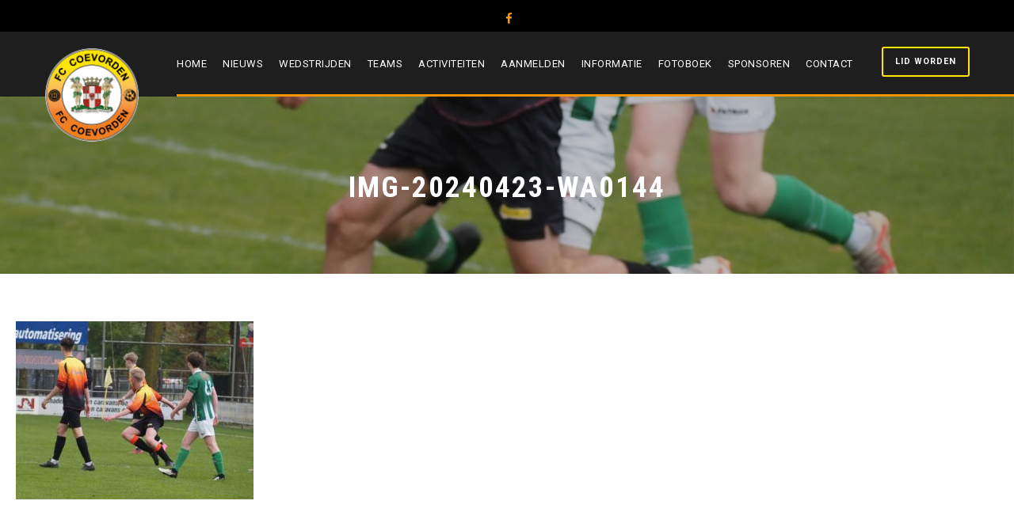

--- FILE ---
content_type: text/html; charset=UTF-8
request_url: https://fccoevorden.nl/fotos-jo17-1-20-04-2024-fc-coevorden-fc-meppel/img-20240423-wa0144/
body_size: 14087
content:
<!DOCTYPE html>
<html lang="nl-NL" class="no-js">
<head>
	<meta charset="UTF-8">
	<meta name="viewport" content="width=device-width, initial-scale=1">
	<link rel="profile" href="https://gmpg.org/xfn/11">
	<link rel="pingback" href="https://fccoevorden.nl/xmlrpc.php">
	<meta name='robots' content='index, follow, max-image-preview:large, max-snippet:-1, max-video-preview:-1' />
	<style>img:is([sizes="auto" i], [sizes^="auto," i]) { contain-intrinsic-size: 3000px 1500px }</style>
	
	<!-- This site is optimized with the Yoast SEO plugin v23.6 - https://yoast.com/wordpress/plugins/seo/ -->
	<title>IMG-20240423-WA0144 - SJO FC Coevorden</title>
	<link rel="canonical" href="https://fccoevorden.nl/fotos-jo17-1-20-04-2024-fc-coevorden-fc-meppel/img-20240423-wa0144/" />
	<meta property="og:locale" content="nl_NL" />
	<meta property="og:type" content="article" />
	<meta property="og:title" content="IMG-20240423-WA0144 - SJO FC Coevorden" />
	<meta property="og:url" content="https://fccoevorden.nl/fotos-jo17-1-20-04-2024-fc-coevorden-fc-meppel/img-20240423-wa0144/" />
	<meta property="og:site_name" content="SJO FC Coevorden" />
	<meta property="article:publisher" content="https://www.facebook.com/FCCoevorden" />
	<meta property="og:image" content="https://fccoevorden.nl/fotos-jo17-1-20-04-2024-fc-coevorden-fc-meppel/img-20240423-wa0144" />
	<meta property="og:image:width" content="1" />
	<meta property="og:image:height" content="1" />
	<meta property="og:image:type" content="image/jpeg" />
	<meta name="twitter:card" content="summary_large_image" />
	<script type="application/ld+json" class="yoast-schema-graph">{"@context":"https://schema.org","@graph":[{"@type":"WebPage","@id":"https://fccoevorden.nl/fotos-jo17-1-20-04-2024-fc-coevorden-fc-meppel/img-20240423-wa0144/","url":"https://fccoevorden.nl/fotos-jo17-1-20-04-2024-fc-coevorden-fc-meppel/img-20240423-wa0144/","name":"IMG-20240423-WA0144 - SJO FC Coevorden","isPartOf":{"@id":"https://fccoevorden.nl/#website"},"primaryImageOfPage":{"@id":"https://fccoevorden.nl/fotos-jo17-1-20-04-2024-fc-coevorden-fc-meppel/img-20240423-wa0144/#primaryimage"},"image":{"@id":"https://fccoevorden.nl/fotos-jo17-1-20-04-2024-fc-coevorden-fc-meppel/img-20240423-wa0144/#primaryimage"},"thumbnailUrl":"https://fccoevorden.nl/wp-content/uploads/2024/04/IMG-20240423-WA0144.jpg","datePublished":"2024-04-24T08:20:18+00:00","dateModified":"2024-04-24T08:20:18+00:00","breadcrumb":{"@id":"https://fccoevorden.nl/fotos-jo17-1-20-04-2024-fc-coevorden-fc-meppel/img-20240423-wa0144/#breadcrumb"},"inLanguage":"nl-NL","potentialAction":[{"@type":"ReadAction","target":["https://fccoevorden.nl/fotos-jo17-1-20-04-2024-fc-coevorden-fc-meppel/img-20240423-wa0144/"]}]},{"@type":"ImageObject","inLanguage":"nl-NL","@id":"https://fccoevorden.nl/fotos-jo17-1-20-04-2024-fc-coevorden-fc-meppel/img-20240423-wa0144/#primaryimage","url":"https://fccoevorden.nl/wp-content/uploads/2024/04/IMG-20240423-WA0144.jpg","contentUrl":"https://fccoevorden.nl/wp-content/uploads/2024/04/IMG-20240423-WA0144.jpg","width":2048,"height":1536},{"@type":"BreadcrumbList","@id":"https://fccoevorden.nl/fotos-jo17-1-20-04-2024-fc-coevorden-fc-meppel/img-20240423-wa0144/#breadcrumb","itemListElement":[{"@type":"ListItem","position":1,"name":"Home","item":"https://fccoevorden.nl/"},{"@type":"ListItem","position":2,"name":"Foto&#8217;s JO17-1 20-04-2024 FC Coevorden FC Meppel","item":"https://fccoevorden.nl/fotos-jo17-1-20-04-2024-fc-coevorden-fc-meppel/"},{"@type":"ListItem","position":3,"name":"IMG-20240423-WA0144"}]},{"@type":"WebSite","@id":"https://fccoevorden.nl/#website","url":"https://fccoevorden.nl/","name":"SJO FC Coevorden","description":"","publisher":{"@id":"https://fccoevorden.nl/#organization"},"potentialAction":[{"@type":"SearchAction","target":{"@type":"EntryPoint","urlTemplate":"https://fccoevorden.nl/?s={search_term_string}"},"query-input":{"@type":"PropertyValueSpecification","valueRequired":true,"valueName":"search_term_string"}}],"inLanguage":"nl-NL"},{"@type":"Organization","@id":"https://fccoevorden.nl/#organization","name":"SJO FC Coevorden","url":"https://fccoevorden.nl/","logo":{"@type":"ImageObject","inLanguage":"nl-NL","@id":"https://fccoevorden.nl/#/schema/logo/image/","url":"https://fccoevorden.nl/wp-content/uploads/2024/09/DEF-Logo-Coevorden_500x500px.png","contentUrl":"https://fccoevorden.nl/wp-content/uploads/2024/09/DEF-Logo-Coevorden_500x500px.png","width":500,"height":500,"caption":"SJO FC Coevorden"},"image":{"@id":"https://fccoevorden.nl/#/schema/logo/image/"},"sameAs":["https://www.facebook.com/FCCoevorden","https://www.instagram.com/fccoevorden/"]}]}</script>
	<!-- / Yoast SEO plugin. -->


<link rel='dns-prefetch' href='//fonts.googleapis.com' />
<link rel="alternate" type="application/rss+xml" title="SJO FC Coevorden &raquo; feed" href="https://fccoevorden.nl/feed/" />
<link rel="alternate" type="application/rss+xml" title="SJO FC Coevorden &raquo; reacties feed" href="https://fccoevorden.nl/comments/feed/" />
<link rel="alternate" type="text/calendar" title="SJO FC Coevorden &raquo; iCal Feed" href="https://fccoevorden.nl/events/?ical=1" />
<style id='classic-theme-styles-inline-css' type='text/css'>
/*! This file is auto-generated */
.wp-block-button__link{color:#fff;background-color:#32373c;border-radius:9999px;box-shadow:none;text-decoration:none;padding:calc(.667em + 2px) calc(1.333em + 2px);font-size:1.125em}.wp-block-file__button{background:#32373c;color:#fff;text-decoration:none}
</style>
<style id='global-styles-inline-css' type='text/css'>
:root{--wp--preset--aspect-ratio--square: 1;--wp--preset--aspect-ratio--4-3: 4/3;--wp--preset--aspect-ratio--3-4: 3/4;--wp--preset--aspect-ratio--3-2: 3/2;--wp--preset--aspect-ratio--2-3: 2/3;--wp--preset--aspect-ratio--16-9: 16/9;--wp--preset--aspect-ratio--9-16: 9/16;--wp--preset--color--black: #000000;--wp--preset--color--cyan-bluish-gray: #abb8c3;--wp--preset--color--white: #ffffff;--wp--preset--color--pale-pink: #f78da7;--wp--preset--color--vivid-red: #cf2e2e;--wp--preset--color--luminous-vivid-orange: #ff6900;--wp--preset--color--luminous-vivid-amber: #fcb900;--wp--preset--color--light-green-cyan: #7bdcb5;--wp--preset--color--vivid-green-cyan: #00d084;--wp--preset--color--pale-cyan-blue: #8ed1fc;--wp--preset--color--vivid-cyan-blue: #0693e3;--wp--preset--color--vivid-purple: #9b51e0;--wp--preset--gradient--vivid-cyan-blue-to-vivid-purple: linear-gradient(135deg,rgb(6,147,227) 0%,rgb(155,81,224) 100%);--wp--preset--gradient--light-green-cyan-to-vivid-green-cyan: linear-gradient(135deg,rgb(122,220,180) 0%,rgb(0,208,130) 100%);--wp--preset--gradient--luminous-vivid-amber-to-luminous-vivid-orange: linear-gradient(135deg,rgb(252,185,0) 0%,rgb(255,105,0) 100%);--wp--preset--gradient--luminous-vivid-orange-to-vivid-red: linear-gradient(135deg,rgb(255,105,0) 0%,rgb(207,46,46) 100%);--wp--preset--gradient--very-light-gray-to-cyan-bluish-gray: linear-gradient(135deg,rgb(238,238,238) 0%,rgb(169,184,195) 100%);--wp--preset--gradient--cool-to-warm-spectrum: linear-gradient(135deg,rgb(74,234,220) 0%,rgb(151,120,209) 20%,rgb(207,42,186) 40%,rgb(238,44,130) 60%,rgb(251,105,98) 80%,rgb(254,248,76) 100%);--wp--preset--gradient--blush-light-purple: linear-gradient(135deg,rgb(255,206,236) 0%,rgb(152,150,240) 100%);--wp--preset--gradient--blush-bordeaux: linear-gradient(135deg,rgb(254,205,165) 0%,rgb(254,45,45) 50%,rgb(107,0,62) 100%);--wp--preset--gradient--luminous-dusk: linear-gradient(135deg,rgb(255,203,112) 0%,rgb(199,81,192) 50%,rgb(65,88,208) 100%);--wp--preset--gradient--pale-ocean: linear-gradient(135deg,rgb(255,245,203) 0%,rgb(182,227,212) 50%,rgb(51,167,181) 100%);--wp--preset--gradient--electric-grass: linear-gradient(135deg,rgb(202,248,128) 0%,rgb(113,206,126) 100%);--wp--preset--gradient--midnight: linear-gradient(135deg,rgb(2,3,129) 0%,rgb(40,116,252) 100%);--wp--preset--font-size--small: 13px;--wp--preset--font-size--medium: 20px;--wp--preset--font-size--large: 36px;--wp--preset--font-size--x-large: 42px;--wp--preset--spacing--20: 0.44rem;--wp--preset--spacing--30: 0.67rem;--wp--preset--spacing--40: 1rem;--wp--preset--spacing--50: 1.5rem;--wp--preset--spacing--60: 2.25rem;--wp--preset--spacing--70: 3.38rem;--wp--preset--spacing--80: 5.06rem;--wp--preset--shadow--natural: 6px 6px 9px rgba(0, 0, 0, 0.2);--wp--preset--shadow--deep: 12px 12px 50px rgba(0, 0, 0, 0.4);--wp--preset--shadow--sharp: 6px 6px 0px rgba(0, 0, 0, 0.2);--wp--preset--shadow--outlined: 6px 6px 0px -3px rgb(255, 255, 255), 6px 6px rgb(0, 0, 0);--wp--preset--shadow--crisp: 6px 6px 0px rgb(0, 0, 0);}:where(.is-layout-flex){gap: 0.5em;}:where(.is-layout-grid){gap: 0.5em;}body .is-layout-flex{display: flex;}.is-layout-flex{flex-wrap: wrap;align-items: center;}.is-layout-flex > :is(*, div){margin: 0;}body .is-layout-grid{display: grid;}.is-layout-grid > :is(*, div){margin: 0;}:where(.wp-block-columns.is-layout-flex){gap: 2em;}:where(.wp-block-columns.is-layout-grid){gap: 2em;}:where(.wp-block-post-template.is-layout-flex){gap: 1.25em;}:where(.wp-block-post-template.is-layout-grid){gap: 1.25em;}.has-black-color{color: var(--wp--preset--color--black) !important;}.has-cyan-bluish-gray-color{color: var(--wp--preset--color--cyan-bluish-gray) !important;}.has-white-color{color: var(--wp--preset--color--white) !important;}.has-pale-pink-color{color: var(--wp--preset--color--pale-pink) !important;}.has-vivid-red-color{color: var(--wp--preset--color--vivid-red) !important;}.has-luminous-vivid-orange-color{color: var(--wp--preset--color--luminous-vivid-orange) !important;}.has-luminous-vivid-amber-color{color: var(--wp--preset--color--luminous-vivid-amber) !important;}.has-light-green-cyan-color{color: var(--wp--preset--color--light-green-cyan) !important;}.has-vivid-green-cyan-color{color: var(--wp--preset--color--vivid-green-cyan) !important;}.has-pale-cyan-blue-color{color: var(--wp--preset--color--pale-cyan-blue) !important;}.has-vivid-cyan-blue-color{color: var(--wp--preset--color--vivid-cyan-blue) !important;}.has-vivid-purple-color{color: var(--wp--preset--color--vivid-purple) !important;}.has-black-background-color{background-color: var(--wp--preset--color--black) !important;}.has-cyan-bluish-gray-background-color{background-color: var(--wp--preset--color--cyan-bluish-gray) !important;}.has-white-background-color{background-color: var(--wp--preset--color--white) !important;}.has-pale-pink-background-color{background-color: var(--wp--preset--color--pale-pink) !important;}.has-vivid-red-background-color{background-color: var(--wp--preset--color--vivid-red) !important;}.has-luminous-vivid-orange-background-color{background-color: var(--wp--preset--color--luminous-vivid-orange) !important;}.has-luminous-vivid-amber-background-color{background-color: var(--wp--preset--color--luminous-vivid-amber) !important;}.has-light-green-cyan-background-color{background-color: var(--wp--preset--color--light-green-cyan) !important;}.has-vivid-green-cyan-background-color{background-color: var(--wp--preset--color--vivid-green-cyan) !important;}.has-pale-cyan-blue-background-color{background-color: var(--wp--preset--color--pale-cyan-blue) !important;}.has-vivid-cyan-blue-background-color{background-color: var(--wp--preset--color--vivid-cyan-blue) !important;}.has-vivid-purple-background-color{background-color: var(--wp--preset--color--vivid-purple) !important;}.has-black-border-color{border-color: var(--wp--preset--color--black) !important;}.has-cyan-bluish-gray-border-color{border-color: var(--wp--preset--color--cyan-bluish-gray) !important;}.has-white-border-color{border-color: var(--wp--preset--color--white) !important;}.has-pale-pink-border-color{border-color: var(--wp--preset--color--pale-pink) !important;}.has-vivid-red-border-color{border-color: var(--wp--preset--color--vivid-red) !important;}.has-luminous-vivid-orange-border-color{border-color: var(--wp--preset--color--luminous-vivid-orange) !important;}.has-luminous-vivid-amber-border-color{border-color: var(--wp--preset--color--luminous-vivid-amber) !important;}.has-light-green-cyan-border-color{border-color: var(--wp--preset--color--light-green-cyan) !important;}.has-vivid-green-cyan-border-color{border-color: var(--wp--preset--color--vivid-green-cyan) !important;}.has-pale-cyan-blue-border-color{border-color: var(--wp--preset--color--pale-cyan-blue) !important;}.has-vivid-cyan-blue-border-color{border-color: var(--wp--preset--color--vivid-cyan-blue) !important;}.has-vivid-purple-border-color{border-color: var(--wp--preset--color--vivid-purple) !important;}.has-vivid-cyan-blue-to-vivid-purple-gradient-background{background: var(--wp--preset--gradient--vivid-cyan-blue-to-vivid-purple) !important;}.has-light-green-cyan-to-vivid-green-cyan-gradient-background{background: var(--wp--preset--gradient--light-green-cyan-to-vivid-green-cyan) !important;}.has-luminous-vivid-amber-to-luminous-vivid-orange-gradient-background{background: var(--wp--preset--gradient--luminous-vivid-amber-to-luminous-vivid-orange) !important;}.has-luminous-vivid-orange-to-vivid-red-gradient-background{background: var(--wp--preset--gradient--luminous-vivid-orange-to-vivid-red) !important;}.has-very-light-gray-to-cyan-bluish-gray-gradient-background{background: var(--wp--preset--gradient--very-light-gray-to-cyan-bluish-gray) !important;}.has-cool-to-warm-spectrum-gradient-background{background: var(--wp--preset--gradient--cool-to-warm-spectrum) !important;}.has-blush-light-purple-gradient-background{background: var(--wp--preset--gradient--blush-light-purple) !important;}.has-blush-bordeaux-gradient-background{background: var(--wp--preset--gradient--blush-bordeaux) !important;}.has-luminous-dusk-gradient-background{background: var(--wp--preset--gradient--luminous-dusk) !important;}.has-pale-ocean-gradient-background{background: var(--wp--preset--gradient--pale-ocean) !important;}.has-electric-grass-gradient-background{background: var(--wp--preset--gradient--electric-grass) !important;}.has-midnight-gradient-background{background: var(--wp--preset--gradient--midnight) !important;}.has-small-font-size{font-size: var(--wp--preset--font-size--small) !important;}.has-medium-font-size{font-size: var(--wp--preset--font-size--medium) !important;}.has-large-font-size{font-size: var(--wp--preset--font-size--large) !important;}.has-x-large-font-size{font-size: var(--wp--preset--font-size--x-large) !important;}
:where(.wp-block-columns.is-layout-flex){gap: 2em;}:where(.wp-block-columns.is-layout-grid){gap: 2em;}
:root :where(.wp-block-pullquote){font-size: 1.5em;line-height: 1.6;}
:where(.wp-block-post-template.is-layout-flex){gap: 1.25em;}:where(.wp-block-post-template.is-layout-grid){gap: 1.25em;}
</style>
<link rel='stylesheet' id='wpo_min-header-0-css' href='https://fccoevorden.nl/wp-content/cache/wpo-minify/1749196902/assets/wpo-minify-header-58eaaf63.min.css' type='text/css' media='all' />
<style type="text/css"></style><!--[if lt IE 9]>
<script type="text/javascript" src="https://fccoevorden.nl/wp-content/themes/bigslam/js/html5.js" id="bigslam-html5js-js"></script>
<![endif]-->
<script type="text/javascript" id="wpo_min-header-0-js-extra">
/* <![CDATA[ */
var jslAjax = {"ajax_url":"https:\/\/fccoevorden.nl\/wp-admin\/admin-ajax.php"};
/* ]]> */
</script>
<script type="text/javascript" src="https://fccoevorden.nl/wp-content/cache/wpo-minify/1749196902/assets/wpo-minify-header-da633948.min.js" id="wpo_min-header-0-js"></script>
<script type="text/javascript" src="https://fccoevorden.nl/wp-content/cache/wpo-minify/1749196902/assets/wpo-minify-header-9d490881.min.js" id="wpo_min-header-1-js" async="async" data-wp-strategy="async"></script>
<link rel="https://api.w.org/" href="https://fccoevorden.nl/wp-json/" /><link rel="alternate" title="JSON" type="application/json" href="https://fccoevorden.nl/wp-json/wp/v2/media/7885" /><link rel="EditURI" type="application/rsd+xml" title="RSD" href="https://fccoevorden.nl/xmlrpc.php?rsd" />
<meta name="generator" content="WordPress 6.8.3" />
<meta name="generator" content="SportsPress 2.7.24" />
<link rel='shortlink' href='https://fccoevorden.nl/?p=7885' />
<link rel="alternate" title="oEmbed (JSON)" type="application/json+oembed" href="https://fccoevorden.nl/wp-json/oembed/1.0/embed?url=https%3A%2F%2Ffccoevorden.nl%2Ffotos-jo17-1-20-04-2024-fc-coevorden-fc-meppel%2Fimg-20240423-wa0144%2F" />
<link rel="alternate" title="oEmbed (XML)" type="text/xml+oembed" href="https://fccoevorden.nl/wp-json/oembed/1.0/embed?url=https%3A%2F%2Ffccoevorden.nl%2Ffotos-jo17-1-20-04-2024-fc-coevorden-fc-meppel%2Fimg-20240423-wa0144%2F&#038;format=xml" />
<script type="text/javascript">igniteup_ajaxurl = "https://fccoevorden.nl/wp-admin/admin-ajax.php";</script><script type="text/javascript">
                var ajaxurl = "https://fccoevorden.nl/wp-admin/admin-ajax.php";
              </script><meta name="et-api-version" content="v1"><meta name="et-api-origin" content="https://fccoevorden.nl"><link rel="https://theeventscalendar.com/" href="https://fccoevorden.nl/wp-json/tribe/tickets/v1/" /><meta name="tec-api-version" content="v1"><meta name="tec-api-origin" content="https://fccoevorden.nl"><link rel="alternate" href="https://fccoevorden.nl/wp-json/tribe/events/v1/" />		<style type="text/css">
			:root {
				--spwp-th_font: 'Roboto', Arial, Helvetica, sans-serif;--spwp-td_font: 'Proxima Nova Semibold', Arial, Helvetica, sans-serif;--spwp-th_color: #ffe700;--spwp-th_background: #000000;--spwp-td_color: #000000;--spwp-td_background_own: #f1f1f1;--spwp-td_color_own: #000000;--spwp-td_background_even: #f9f9f9;--spwp-td_background_odd: #ffffff;--spwp-td_background_col_hightlight: #f1f1f1;			}
		</style>

		 <!-- <style>
		 .spwp_loader {
			  background-image: url('https://fccoevorden.nl/wp-content/plugins/sportlink-wordpress/img/ajax-loader.gif');
		 }
		 </style> -->
	<link rel="preconnect" href="https://fonts.googleapis.com">
<link rel="preconnect" href="https://fonts.gstatic.com/" crossorigin>
<meta name="generator" content="Powered by Slider Revolution 6.7.18 - responsive, Mobile-Friendly Slider Plugin for WordPress with comfortable drag and drop interface." />
<link rel="icon" href="https://fccoevorden.nl/wp-content/uploads/2020/06/DEF-Logo-Coevorden_250x250px-150x150.png" sizes="32x32" />
<link rel="icon" href="https://fccoevorden.nl/wp-content/uploads/2020/06/DEF-Logo-Coevorden_250x250px.png" sizes="192x192" />
<link rel="apple-touch-icon" href="https://fccoevorden.nl/wp-content/uploads/2020/06/DEF-Logo-Coevorden_250x250px.png" />
<meta name="msapplication-TileImage" content="https://fccoevorden.nl/wp-content/uploads/2020/06/DEF-Logo-Coevorden_250x250px.png" />
<script>
	window._tpt			??= {};
	window.SR7			??= {};
	_tpt.R				??= {};
	_tpt.R.fonts		??= {};
	_tpt.R.fonts.customFonts??= {};
	SR7.devMode			=  false;
	SR7.F 				??= {};
	SR7.G				??= {};
	SR7.LIB				??= {};
	SR7.E				??= {};
	SR7.E.gAddons		??= {};
	SR7.E.php 			??= {};
	SR7.E.nonce			= '0b56bc4714';
	SR7.E.ajaxurl		= 'https://fccoevorden.nl/wp-admin/admin-ajax.php';
	SR7.E.resturl		= 'https://fccoevorden.nl/wp-json/';
	SR7.E.slug_path		= 'revslider/revslider.php';
	SR7.E.slug			= 'revslider';
	SR7.E.plugin_url	= 'https://fccoevorden.nl/wp-content/plugins/revslider/';
	SR7.E.wp_plugin_url = 'https://fccoevorden.nl/wp-content/plugins/';
	SR7.E.revision		= '6.7.18';
	SR7.E.fontBaseUrl	= '//fonts.googleapis.com/css2?family=';
	SR7.G.breakPoints 	= [1240,1024,778,480];
	SR7.E.modules 		= ['module','page','slide','layer','draw','animate','srtools','canvas','defaults','carousel','navigation','media','modifiers','migration'];
	SR7.E.libs 			= ['WEBGL'];
	SR7.E.css 			= ['csslp','cssbtns','cssfilters','cssnav','cssmedia'];
	SR7.E.resources		= {};
	SR7.JSON			??= {};
/*! Slider Revolution 7.0 - Page Processor */
!function(){"use strict";window.SR7??={},window._tpt??={},SR7.version="Slider Revolution 6.7.16",_tpt.getWinDim=function(t){_tpt.screenHeightWithUrlBar??=window.innerHeight;let e=SR7.F?.modal?.visible&&SR7.M[SR7.F.module.getIdByAlias(SR7.F.modal.requested)];_tpt.scrollBar=window.innerWidth!==document.documentElement.clientWidth||e&&window.innerWidth!==e.c.module.clientWidth,_tpt.winW=window.innerWidth-(_tpt.scrollBar||"prepare"==t?_tpt.scrollBarW??_tpt.mesureScrollBar():0),_tpt.winH=window.innerHeight,_tpt.winWAll=document.documentElement.clientWidth},_tpt.getResponsiveLevel=function(t,e){SR7.M[e];return _tpt.closestGE(t,_tpt.winWAll)},_tpt.mesureScrollBar=function(){let t=document.createElement("div");return t.className="RSscrollbar-measure",t.style.width="100px",t.style.height="100px",t.style.overflow="scroll",t.style.position="absolute",t.style.top="-9999px",document.body.appendChild(t),_tpt.scrollBarW=t.offsetWidth-t.clientWidth,document.body.removeChild(t),_tpt.scrollBarW},_tpt.loadCSS=async function(t,e,s){return s?_tpt.R.fonts.required[e].status=1:(_tpt.R[e]??={},_tpt.R[e].status=1),new Promise(((n,i)=>{if(_tpt.isStylesheetLoaded(t))s?_tpt.R.fonts.required[e].status=2:_tpt.R[e].status=2,n();else{const l=document.createElement("link");l.rel="stylesheet";let o="text",r="css";l["type"]=o+"/"+r,l.href=t,l.onload=()=>{s?_tpt.R.fonts.required[e].status=2:_tpt.R[e].status=2,n()},l.onerror=()=>{s?_tpt.R.fonts.required[e].status=3:_tpt.R[e].status=3,i(new Error(`Failed to load CSS: ${t}`))},document.head.appendChild(l)}}))},_tpt.addContainer=function(t){const{tag:e="div",id:s,class:n,datas:i,textContent:l,iHTML:o}=t,r=document.createElement(e);if(s&&""!==s&&(r.id=s),n&&""!==n&&(r.className=n),i)for(const[t,e]of Object.entries(i))"style"==t?r.style.cssText=e:r.setAttribute(`data-${t}`,e);return l&&(r.textContent=l),o&&(r.innerHTML=o),r},_tpt.collector=function(){return{fragment:new DocumentFragment,add(t){var e=_tpt.addContainer(t);return this.fragment.appendChild(e),e},append(t){t.appendChild(this.fragment)}}},_tpt.isStylesheetLoaded=function(t){let e=t.split("?")[0];return Array.from(document.querySelectorAll('link[rel="stylesheet"], link[rel="preload"]')).some((t=>t.href.split("?")[0]===e))},_tpt.preloader={requests:new Map,preloaderTemplates:new Map,show:function(t,e){if(!e||!t)return;const{type:s,color:n}=e;if(s<0||"off"==s)return;const i=`preloader_${s}`;let l=this.preloaderTemplates.get(i);l||(l=this.build(s,n),this.preloaderTemplates.set(i,l)),this.requests.has(t)||this.requests.set(t,{count:0});const o=this.requests.get(t);clearTimeout(o.timer),o.count++,1===o.count&&(o.timer=setTimeout((()=>{o.preloaderClone=l.cloneNode(!0),o.anim&&o.anim.kill(),void 0!==_tpt.gsap?o.anim=_tpt.gsap.fromTo(o.preloaderClone,1,{opacity:0},{opacity:1}):o.preloaderClone.classList.add("sr7-fade-in"),t.appendChild(o.preloaderClone)}),150))},hide:function(t){if(!this.requests.has(t))return;const e=this.requests.get(t);e.count--,e.count<0&&(e.count=0),e.anim&&e.anim.kill(),0===e.count&&(clearTimeout(e.timer),e.preloaderClone&&(e.preloaderClone.classList.remove("sr7-fade-in"),e.anim=_tpt.gsap.to(e.preloaderClone,.3,{opacity:0,onComplete:function(){e.preloaderClone.remove()}})))},state:function(t){if(!this.requests.has(t))return!1;return this.requests.get(t).count>0},build:(t,e="#ffffff",s="")=>{if(t<0||"off"===t)return null;const n=parseInt(t);if(t="prlt"+n,isNaN(n))return null;if(_tpt.loadCSS(SR7.E.plugin_url+"public/css/preloaders/t"+n+".css","preloader_"+t),isNaN(n)||n<6){const i=`background-color:${e}`,l=1===n||2==n?i:"",o=3===n||4==n?i:"",r=_tpt.collector();["dot1","dot2","bounce1","bounce2","bounce3"].forEach((t=>r.add({tag:"div",class:t,datas:{style:o}})));const d=_tpt.addContainer({tag:"sr7-prl",class:`${t} ${s}`,datas:{style:l}});return r.append(d),d}{let i={};if(7===n){let t;e.startsWith("#")?(t=e.replace("#",""),t=`rgba(${parseInt(t.substring(0,2),16)}, ${parseInt(t.substring(2,4),16)}, ${parseInt(t.substring(4,6),16)}, `):e.startsWith("rgb")&&(t=e.slice(e.indexOf("(")+1,e.lastIndexOf(")")).split(",").map((t=>t.trim())),t=`rgba(${t[0]}, ${t[1]}, ${t[2]}, `),t&&(i.style=`border-top-color: ${t}0.65); border-bottom-color: ${t}0.15); border-left-color: ${t}0.65); border-right-color: ${t}0.15)`)}else 12===n&&(i.style=`background:${e}`);const l=[10,0,4,2,5,9,0,4,4,2][n-6],o=_tpt.collector(),r=o.add({tag:"div",class:"sr7-prl-inner",datas:i});Array.from({length:l}).forEach((()=>r.appendChild(o.add({tag:"span",datas:{style:`background:${e}`}}))));const d=_tpt.addContainer({tag:"sr7-prl",class:`${t} ${s}`});return o.append(d),d}}},SR7.preLoader={show:(t,e)=>{"off"!==(SR7.M[t]?.settings?.pLoader?.type??"off")&&_tpt.preloader.show(e||SR7.M[t].c.module,SR7.M[t]?.settings?.pLoader??{color:"#fff",type:10})},hide:(t,e)=>{"off"!==(SR7.M[t]?.settings?.pLoader?.type??"off")&&_tpt.preloader.hide(e||SR7.M[t].c.module)},state:(t,e)=>_tpt.preloader.state(e||SR7.M[t].c.module)},_tpt.prepareModuleHeight=function(t){window.SR7.M??={},window.SR7.M[t.id]??={},"ignore"==t.googleFont&&(SR7.E.ignoreGoogleFont=!0);let e=window.SR7.M[t.id];if(null==_tpt.scrollBarW&&_tpt.mesureScrollBar(),e.c??={},e.states??={},e.settings??={},e.settings.size??={},t.fixed&&(e.settings.fixed=!0),e.c.module=document.getElementById(t.id),e.c.adjuster=e.c.module.getElementsByTagName("sr7-adjuster")[0],e.c.content=e.c.module.getElementsByTagName("sr7-content")[0],"carousel"==t.type&&(e.c.carousel=e.c.content.getElementsByTagName("sr7-carousel")[0]),null==e.c.module||null==e.c.module)return;t.plType&&t.plColor&&(e.settings.pLoader={type:t.plType,color:t.plColor}),void 0!==t.plType&&"off"!==t.plType&&SR7.preLoader.show(t.id,e.c.module),_tpt.winW||_tpt.getWinDim("prepare"),_tpt.getWinDim();let s=""+e.c.module.dataset?.modal;"modal"==s||"true"==s||"undefined"!==s&&"false"!==s||(e.settings.size.fullWidth=t.size.fullWidth,e.LEV??=_tpt.getResponsiveLevel(window.SR7.G.breakPoints,t.id),t.vpt=_tpt.fillArray(t.vpt,5),e.settings.vPort=t.vpt[e.LEV],void 0!==t.el&&"720"==t.el[4]&&t.gh[4]!==t.el[4]&&"960"==t.el[3]&&t.gh[3]!==t.el[3]&&"768"==t.el[2]&&t.gh[2]!==t.el[2]&&delete t.el,e.settings.size.height=null==t.el||null==t.el[e.LEV]||0==t.el[e.LEV]||"auto"==t.el[e.LEV]?_tpt.fillArray(t.gh,5,-1):_tpt.fillArray(t.el,5,-1),e.settings.size.width=_tpt.fillArray(t.gw,5,-1),e.settings.size.minHeight=_tpt.fillArray(t.mh??[0],5,-1),e.cacheSize={fullWidth:e.settings.size?.fullWidth,fullHeight:e.settings.size?.fullHeight},void 0!==t.off&&(t.off?.t&&(e.settings.size.m??={})&&(e.settings.size.m.t=t.off.t),t.off?.b&&(e.settings.size.m??={})&&(e.settings.size.m.b=t.off.b),t.off?.l&&(e.settings.size.p??={})&&(e.settings.size.p.l=t.off.l),t.off?.r&&(e.settings.size.p??={})&&(e.settings.size.p.r=t.off.r),e.offsetPrepared=!0),_tpt.updatePMHeight(t.id,t,!0))},_tpt.updatePMHeight=(t,e,s)=>{let n=SR7.M[t];var i=n.settings.size.fullWidth?_tpt.winW:n.c.module.parentNode.offsetWidth;i=0===i||isNaN(i)?_tpt.winW:i;let l=n.settings.size.width[n.LEV]||n.settings.size.width[n.LEV++]||n.settings.size.width[n.LEV--]||i,o=n.settings.size.height[n.LEV]||n.settings.size.height[n.LEV++]||n.settings.size.height[n.LEV--]||0,r=n.settings.size.minHeight[n.LEV]||n.settings.size.minHeight[n.LEV++]||n.settings.size.minHeight[n.LEV--]||0;if(o="auto"==o?0:o,o=parseInt(o),"carousel"!==e.type&&(i-=parseInt(e.onw??0)||0),n.MP=!n.settings.size.fullWidth&&i<l||_tpt.winW<l?Math.min(1,i/l):1,e.size.fullScreen||e.size.fullHeight){let t=parseInt(e.fho)||0,s=(""+e.fho).indexOf("%")>-1;e.newh=_tpt.winH-(s?_tpt.winH*t/100:t)}else e.newh=n.MP*Math.max(o,r);if(e.newh+=(parseInt(e.onh??0)||0)+(parseInt(e.carousel?.pt)||0)+(parseInt(e.carousel?.pb)||0),void 0!==e.slideduration&&(e.newh=Math.max(e.newh,parseInt(e.slideduration)/3)),e.shdw&&_tpt.buildShadow(e.id,e),n.c.adjuster.style.height=e.newh+"px",n.c.module.style.height=e.newh+"px",n.c.content.style.height=e.newh+"px",n.states.heightPrepared=!0,n.dims??={},n.dims.moduleRect=n.c.module.getBoundingClientRect(),n.c.content.style.left="-"+n.dims.moduleRect.left+"px",!n.settings.size.fullWidth)return s&&requestAnimationFrame((()=>{i!==n.c.module.parentNode.offsetWidth&&_tpt.updatePMHeight(e.id,e)})),void _tpt.bgStyle(e.id,e,window.innerWidth==_tpt.winW,!0);_tpt.bgStyle(e.id,e,window.innerWidth==_tpt.winW,!0),requestAnimationFrame((function(){s&&requestAnimationFrame((()=>{i!==n.c.module.parentNode.offsetWidth&&_tpt.updatePMHeight(e.id,e)}))})),n.earlyResizerFunction||(n.earlyResizerFunction=function(){requestAnimationFrame((function(){_tpt.getWinDim(),_tpt.moduleDefaults(e.id,e),_tpt.updateSlideBg(t,!0)}))},window.addEventListener("resize",n.earlyResizerFunction))},_tpt.buildShadow=function(t,e){let s=SR7.M[t];null==s.c.shadow&&(s.c.shadow=document.createElement("sr7-module-shadow"),s.c.shadow.classList.add("sr7-shdw-"+e.shdw),s.c.content.appendChild(s.c.shadow))},_tpt.bgStyle=async(t,e,s,n,i)=>{const l=SR7.M[t];if((e=e??l.settings).fixed&&!l.c.module.classList.contains("sr7-top-fixed")&&(l.c.module.classList.add("sr7-top-fixed"),l.c.module.style.position="fixed",l.c.module.style.width="100%",l.c.module.style.top="0px",l.c.module.style.left="0px",l.c.module.style.pointerEvents="none",l.c.module.style.zIndex=5e3,l.c.content.style.pointerEvents="none"),null==l.c.bgcanvas){let t=document.createElement("sr7-module-bg"),o=!1;if("string"==typeof e?.bg?.color&&e?.bg?.color.includes("{"))if(_tpt.gradient&&_tpt.gsap)e.bg.color=_tpt.gradient.convert(e.bg.color);else try{let t=JSON.parse(e.bg.color);(t?.orig||t?.string)&&(e.bg.color=JSON.parse(e.bg.color))}catch(t){return}let r="string"==typeof e?.bg?.color?e?.bg?.color||"transparent":e?.bg?.color?.string??e?.bg?.color?.orig??e?.bg?.color?.color??"transparent";if(t.style["background"+(String(r).includes("grad")?"":"Color")]=r,("transparent"!==r||i)&&(o=!0),l.offsetPrepared&&(t.style.visibility="hidden"),e?.bg?.image?.src&&(t.style.backgroundImage=`url(${e?.bg?.image.src})`,t.style.backgroundSize=""==(e.bg.image?.size??"")?"cover":e.bg.image.size,t.style.backgroundPosition=e.bg.image.position,t.style.backgroundRepeat=""==e.bg.image.repeat||null==e.bg.image.repeat?"no-repeat":e.bg.image.repeat,o=!0),!o)return;l.c.bgcanvas=t,e.size.fullWidth?t.style.width=_tpt.winW-(s&&_tpt.winH<document.body.offsetHeight?_tpt.scrollBarW:0)+"px":n&&(t.style.width=l.c.module.offsetWidth+"px"),e.sbt?.use?l.c.content.appendChild(l.c.bgcanvas):l.c.module.appendChild(l.c.bgcanvas)}l.c.bgcanvas.style.height=void 0!==e.newh?e.newh+"px":("carousel"==e.type?l.dims.module.h:l.dims.content.h)+"px",l.c.bgcanvas.style.left=!s&&e.sbt?.use||l.c.bgcanvas.closest("SR7-CONTENT")?"0px":"-"+(l?.dims?.moduleRect?.left??0)+"px"},_tpt.updateSlideBg=function(t,e){const s=SR7.M[t];let n=s.settings;s?.c?.bgcanvas&&(n.size.fullWidth?s.c.bgcanvas.style.width=_tpt.winW-(e&&_tpt.winH<document.body.offsetHeight?_tpt.scrollBarW:0)+"px":preparing&&(s.c.bgcanvas.style.width=s.c.module.offsetWidth+"px"))},_tpt.moduleDefaults=(t,e)=>{let s=SR7.M[t];null!=s&&null!=s.c&&null!=s.c.module&&(s.dims??={},s.dims.moduleRect=s.c.module.getBoundingClientRect(),s.c.content.style.left="-"+s.dims.moduleRect.left+"px",s.c.content.style.width=_tpt.winW-_tpt.scrollBarW+"px","carousel"==e.type&&(s.c.module.style.overflow="visible"),_tpt.bgStyle(t,e,window.innerWidth==_tpt.winW))},_tpt.getOffset=t=>{var e=t.getBoundingClientRect(),s=window.pageXOffset||document.documentElement.scrollLeft,n=window.pageYOffset||document.documentElement.scrollTop;return{top:e.top+n,left:e.left+s}},_tpt.fillArray=function(t,e){let s,n;t=Array.isArray(t)?t:[t];let i=Array(e),l=t.length;for(n=0;n<t.length;n++)i[n+(e-l)]=t[n],null==s&&"#"!==t[n]&&(s=t[n]);for(let t=0;t<e;t++)void 0!==i[t]&&"#"!=i[t]||(i[t]=s),s=i[t];return i},_tpt.closestGE=function(t,e){let s=Number.MAX_VALUE,n=-1;for(let i=0;i<t.length;i++)t[i]-1>=e&&t[i]-1-e<s&&(s=t[i]-1-e,n=i);return++n}}();</script>
	<!-- Fonts Plugin CSS - https://fontsplugin.com/ -->
	<style>
			</style>
	<!-- Fonts Plugin CSS -->
	<style id="wpforms-css-vars-root">
				:root {
					--wpforms-field-border-radius: 3px;
--wpforms-field-border-style: solid;
--wpforms-field-border-size: 1px;
--wpforms-field-background-color: #ffffff;
--wpforms-field-border-color: rgba( 0, 0, 0, 0.25 );
--wpforms-field-border-color-spare: rgba( 0, 0, 0, 0.25 );
--wpforms-field-text-color: rgba( 0, 0, 0, 0.7 );
--wpforms-field-menu-color: #ffffff;
--wpforms-label-color: rgba( 0, 0, 0, 0.85 );
--wpforms-label-sublabel-color: rgba( 0, 0, 0, 0.55 );
--wpforms-label-error-color: #d63637;
--wpforms-button-border-radius: 3px;
--wpforms-button-border-style: none;
--wpforms-button-border-size: 1px;
--wpforms-button-background-color: #066aab;
--wpforms-button-border-color: #066aab;
--wpforms-button-text-color: #ffffff;
--wpforms-page-break-color: #066aab;
--wpforms-background-image: none;
--wpforms-background-position: center center;
--wpforms-background-repeat: no-repeat;
--wpforms-background-size: cover;
--wpforms-background-width: 100px;
--wpforms-background-height: 100px;
--wpforms-background-color: rgba( 0, 0, 0, 0 );
--wpforms-background-url: none;
--wpforms-container-padding: 0px;
--wpforms-container-border-style: none;
--wpforms-container-border-width: 1px;
--wpforms-container-border-color: #000000;
--wpforms-container-border-radius: 3px;
--wpforms-field-size-input-height: 43px;
--wpforms-field-size-input-spacing: 15px;
--wpforms-field-size-font-size: 16px;
--wpforms-field-size-line-height: 19px;
--wpforms-field-size-padding-h: 14px;
--wpforms-field-size-checkbox-size: 16px;
--wpforms-field-size-sublabel-spacing: 5px;
--wpforms-field-size-icon-size: 1;
--wpforms-label-size-font-size: 16px;
--wpforms-label-size-line-height: 19px;
--wpforms-label-size-sublabel-font-size: 14px;
--wpforms-label-size-sublabel-line-height: 17px;
--wpforms-button-size-font-size: 17px;
--wpforms-button-size-height: 41px;
--wpforms-button-size-padding-h: 15px;
--wpforms-button-size-margin-top: 10px;
--wpforms-container-shadow-size-box-shadow: none;

				}
			</style></head>

<body data-rsssl=1 class="attachment wp-singular attachment-template-default attachmentid-7885 attachment-jpeg wp-theme-bigslam gdlr-core-body tribe-no-js tec-no-tickets-on-recurring tec-no-rsvp-on-recurring fpt-template-bigslam spwp_voetbal bigslam-body bigslam-body-front bigslam-full  bigslam-with-sticky-navigation gdlr-core-link-to-lightbox tribe-theme-bigslam modula-best-grid-gallery">
<div class="bigslam-mobile-header-wrap" ><div class="bigslam-top-bar" ><div class="bigslam-top-bar-background" ></div><div class="bigslam-top-bar-container clearfix bigslam-top-bar-full " ><div class="bigslam-top-bar-left bigslam-item-pdlr"></div><div class="bigslam-top-bar-right bigslam-item-pdlr"><div class="bigslam-top-bar-right-social" ><a href="https://www.facebook.com/FCCoevorden/" target="_blank" class="bigslam-top-bar-social-icon" title="facebook" ><i class="fa fa-facebook" ></i></a></div></div></div></div><div class="bigslam-mobile-header bigslam-header-background bigslam-style-slide" id="bigslam-mobile-header" ><div class="bigslam-mobile-header-container bigslam-container" ><div class="bigslam-logo  bigslam-item-pdlr"><div class="bigslam-logo-inner"><a href="https://fccoevorden.nl/" ><img src="https://fccoevorden.nl/wp-content/uploads/2020/06/DEF-Logo-Coevorden_500x500px.png" alt="" width="500" height="500" title="DEF-Logo-Coevorden_500x500px" /></a></div></div><div class="bigslam-mobile-menu-right" ><div class="bigslam-mobile-menu" ><a class="bigslam-mm-menu-button bigslam-mobile-menu-button bigslam-mobile-button-hamburger-with-border" href="#bigslam-mobile-menu" ><i class="fa fa-bars" ></i></a><div class="bigslam-mm-menu-wrap bigslam-navigation-font" id="bigslam-mobile-menu" data-slide="left" ><ul id="menu-menu-1" class="m-menu"><li class="menu-item menu-item-type-custom menu-item-object-custom menu-item-home menu-item-38"><a href="https://fccoevorden.nl/">Home</a></li>
<li class="menu-item menu-item-type-custom menu-item-object-custom menu-item-1437"><a href="https://fccoevorden.nl/nieuws/">Nieuws</a></li>
<li class="menu-item menu-item-type-post_type menu-item-object-page menu-item-has-children menu-item-1460"><a href="https://fccoevorden.nl/westrijden/">Wedstrijden</a>
<ul class="sub-menu">
	<li class="menu-item menu-item-type-post_type menu-item-object-page menu-item-has-children menu-item-1675"><a href="https://fccoevorden.nl/programma/">Programma</a>
	<ul class="sub-menu">
		<li class="menu-item menu-item-type-post_type menu-item-object-page menu-item-1676"><a href="https://fccoevorden.nl/deze-week/">Deze week</a></li>
		<li class="menu-item menu-item-type-post_type menu-item-object-page menu-item-1677"><a href="https://fccoevorden.nl/komende-periode/">Komende periode</a></li>
	</ul>
</li>
	<li class="menu-item menu-item-type-post_type menu-item-object-page menu-item-1678"><a href="https://fccoevorden.nl/uitslagen/">Uitslagen</a></li>
	<li class="menu-item menu-item-type-post_type menu-item-object-page menu-item-1681"><a href="https://fccoevorden.nl/afgelastingen/">Afgelastingen</a></li>
</ul>
</li>
<li class="menu-item menu-item-type-post_type menu-item-object-page menu-item-has-children menu-item-1461"><a href="https://fccoevorden.nl/teams-2/">Teams</a>
<ul class="sub-menu">
	<li class="menu-item menu-item-type-post_type menu-item-object-sw_teams menu-item-8123"><a href="https://fccoevorden.nl/clubteams/sjo-fc-coevorden-vr1-za/">SJO FC Coevorden VR1</a></li>
	<li class="menu-item menu-item-type-post_type menu-item-object-page menu-item-has-children menu-item-1487"><a href="https://fccoevorden.nl/jeugd-19-17-en-15/">Jeugd onder 19</a>
	<ul class="sub-menu">
		<li class="menu-item menu-item-type-post_type menu-item-object-sw_teams menu-item-8139"><a href="https://fccoevorden.nl/clubteams/sjo-fc-coevorden-jo19-1/">SJO FC Coevorden JO19-1</a></li>
		<li class="menu-item menu-item-type-post_type menu-item-object-sw_teams menu-item-8140"><a href="https://fccoevorden.nl/clubteams/sjo-fc-coevorden-jo19-2/">SJO FC Coevorden JO19-2</a></li>
	</ul>
</li>
	<li class="menu-item menu-item-type-post_type menu-item-object-page menu-item-has-children menu-item-8492"><a href="https://fccoevorden.nl/jeugd-onder-17/">Jeugd onder 17</a>
	<ul class="sub-menu">
		<li class="menu-item menu-item-type-post_type menu-item-object-sp_team menu-item-8605"><a href="https://fccoevorden.nl/team/jo17-1-2/">SJO FC Coevorden JO17-1</a></li>
		<li class="menu-item menu-item-type-post_type menu-item-object-sw_teams menu-item-8122"><a href="https://fccoevorden.nl/clubteams/sjo-fc-coevorden-mo17-1-za/">SJO FC Coevorden MO17-1</a></li>
		<li class="menu-item menu-item-type-post_type menu-item-object-sw_teams menu-item-8138"><a href="https://fccoevorden.nl/clubteams/sjo-fc-coevorden-jo17-2/">SJO FC Coevorden JO17-2</a></li>
	</ul>
</li>
	<li class="menu-item menu-item-type-post_type menu-item-object-page menu-item-has-children menu-item-6579"><a href="https://fccoevorden.nl/jeugd-onder-15-en-13/">Jeugd onder 15</a>
	<ul class="sub-menu">
		<li class="menu-item menu-item-type-post_type menu-item-object-sw_teams menu-item-8614"><a href="https://fccoevorden.nl/clubteams/sjo-fc-coevorden-jo15-1/">SJO FC Coevorden JO15-1</a></li>
		<li class="menu-item menu-item-type-post_type menu-item-object-sw_teams menu-item-8129"><a href="https://fccoevorden.nl/clubteams/sjo-fc-coevorden-mo15-1/">SJO FC Coevorden MO15-1</a></li>
		<li class="menu-item menu-item-type-post_type menu-item-object-sw_teams menu-item-8128"><a href="https://fccoevorden.nl/clubteams/sjo-fc-coevorden-jo15-2jm/">SJO FC Coevorden JO15-2JM</a></li>
		<li class="menu-item menu-item-type-post_type menu-item-object-sw_teams menu-item-8125"><a href="https://fccoevorden.nl/clubteams/sjo-fc-coevorden-jo15-3-za/">SJO FC Coevorden JO15-3</a></li>
	</ul>
</li>
	<li class="menu-item menu-item-type-post_type menu-item-object-page menu-item-has-children menu-item-8497"><a href="https://fccoevorden.nl/jeugd-onder-13/">Jeugd onder 13</a>
	<ul class="sub-menu">
		<li class="menu-item menu-item-type-post_type menu-item-object-sw_teams menu-item-8137"><a href="https://fccoevorden.nl/clubteams/sjo-fc-coevorden-jo13-1/">SJO FC Coevorden JO13-1</a></li>
	</ul>
</li>
	<li class="menu-item menu-item-type-post_type menu-item-object-page menu-item-has-children menu-item-6578"><a href="https://fccoevorden.nl/jeugd-onder-12-11-en-10/">Jeugd onder 12</a>
	<ul class="sub-menu">
		<li class="menu-item menu-item-type-post_type menu-item-object-sw_teams menu-item-8130"><a href="https://fccoevorden.nl/clubteams/sjo-fc-coevorden-jo12-1/">SJO FC Coevorden JO12-1</a></li>
		<li class="menu-item menu-item-type-post_type menu-item-object-sw_teams menu-item-8121"><a href="https://fccoevorden.nl/clubteams/sjo-fc-coevorden-jo12-2jm-za/">SJO FC Coevorden JO12-2JM</a></li>
	</ul>
</li>
	<li class="menu-item menu-item-type-post_type menu-item-object-page menu-item-has-children menu-item-8496"><a href="https://fccoevorden.nl/jeugd-onder-11/">Jeugd onder 11</a>
	<ul class="sub-menu">
		<li class="menu-item menu-item-type-post_type menu-item-object-sw_teams menu-item-8136"><a href="https://fccoevorden.nl/clubteams/sjo-fc-coevorden-jo11-1/">SJO FC Coevorden JO11-1</a></li>
		<li class="menu-item menu-item-type-post_type menu-item-object-sw_teams menu-item-8127"><a href="https://fccoevorden.nl/clubteams/sjo-fc-coevorden-jo11-2jm/">SJO FC Coevorden JO11-2JM</a></li>
	</ul>
</li>
	<li class="menu-item menu-item-type-post_type menu-item-object-page menu-item-has-children menu-item-8495"><a href="https://fccoevorden.nl/jeugd-onder-10/">Jeugd onder 10</a>
	<ul class="sub-menu">
		<li class="menu-item menu-item-type-post_type menu-item-object-sw_teams menu-item-8134"><a href="https://fccoevorden.nl/clubteams/sjo-fc-coevorden-jo10-1/">SJO FC Coevorden JO10-1</a></li>
		<li class="menu-item menu-item-type-post_type menu-item-object-sw_teams menu-item-8135"><a href="https://fccoevorden.nl/clubteams/sjo-fc-coevorden-jo10-2/">SJO FC Coevorden JO10-2</a></li>
		<li class="menu-item menu-item-type-post_type menu-item-object-sw_teams menu-item-8124"><a href="https://fccoevorden.nl/clubteams/sjo-fc-coevorden-jo10-3jm-za/">SJO FC Coevorden JO10-3JM</a></li>
	</ul>
</li>
	<li class="menu-item menu-item-type-post_type menu-item-object-page menu-item-has-children menu-item-1485"><a href="https://fccoevorden.nl/jeugd-onder-9-8-en-7/">Jeugd onder 9</a>
	<ul class="sub-menu">
		<li class="menu-item menu-item-type-post_type menu-item-object-sw_teams menu-item-8141"><a href="https://fccoevorden.nl/clubteams/sjo-fc-coevorden-jo9-1/">SJO FC Coevorden JO9-1</a></li>
		<li class="menu-item menu-item-type-post_type menu-item-object-sw_teams menu-item-8133"><a href="https://fccoevorden.nl/clubteams/sjo-fc-coevorden-jo9-2/">SJO FC Coevorden JO9-2</a></li>
		<li class="menu-item menu-item-type-post_type menu-item-object-sw_teams menu-item-8120"><a href="https://fccoevorden.nl/clubteams/sjo-fc-coevorden-jo9-3jm-za/">SJO FC Coevorden JO9-3JM</a></li>
	</ul>
</li>
	<li class="menu-item menu-item-type-post_type menu-item-object-page menu-item-has-children menu-item-8494"><a href="https://fccoevorden.nl/jeugd-onder-8/">Jeugd onder 8</a>
	<ul class="sub-menu">
		<li class="menu-item menu-item-type-post_type menu-item-object-sw_teams menu-item-8132"><a href="https://fccoevorden.nl/clubteams/sjo-fc-coevorden-jo8-1/">SJO FC Coevorden JO8-1</a></li>
		<li class="menu-item menu-item-type-post_type menu-item-object-sw_teams menu-item-8131"><a href="https://fccoevorden.nl/clubteams/sjo-fc-coevorden-jo8-2/">SJO FC Coevorden JO8-2</a></li>
		<li class="menu-item menu-item-type-post_type menu-item-object-sw_teams menu-item-9343"><a href="https://fccoevorden.nl/clubteams/sjo-fc-coevorden-jo8-3jm-za/">SJO FC Coevorden JO8-3</a></li>
	</ul>
</li>
	<li class="menu-item menu-item-type-post_type menu-item-object-page menu-item-has-children menu-item-8499"><a href="https://fccoevorden.nl/onder-7/">Jeugd onder 7</a>
	<ul class="sub-menu">
		<li class="menu-item menu-item-type-post_type menu-item-object-sw_teams menu-item-8126"><a href="https://fccoevorden.nl/clubteams/sjo-fc-coevorden-jo7-1jm/">SJO FC Coevorden JO7-1JM</a></li>
		<li class="menu-item menu-item-type-post_type menu-item-object-sw_teams menu-item-8119"><a href="https://fccoevorden.nl/clubteams/sjo-fc-coevorden-jo7-2jm-za/">SJO FC Coevorden JO7-2JM</a></li>
	</ul>
</li>
	<li class="menu-item menu-item-type-post_type menu-item-object-page menu-item-8498"><a href="https://fccoevorden.nl/kabouter-voetbal/">Kabouter voetbal</a></li>
	<li class="menu-item menu-item-type-post_type menu-item-object-page menu-item-1664"><a href="https://fccoevorden.nl/trainersstaf/">Trainersstaf</a></li>
</ul>
</li>
<li class="menu-item menu-item-type-post_type menu-item-object-page menu-item-has-children menu-item-1466"><a href="https://fccoevorden.nl/agenda/">Activiteiten</a>
<ul class="sub-menu">
	<li class="menu-item menu-item-type-post_type menu-item-object-tec_calendar_embed menu-item-9019"><a href="https://fccoevorden.nl/calendar-embed/PyZj2qnDRes/">Agenda FC Coevorden</a></li>
	<li class="menu-item menu-item-type-post_type menu-item-object-page menu-item-7313"><a href="https://fccoevorden.nl/kampeernacht-fc-coevorden/">Kampeernacht</a></li>
</ul>
</li>
<li class="menu-item menu-item-type-post_type menu-item-object-page menu-item-8293"><a href="https://fccoevorden.nl/aanmelden/">Aanmelden</a></li>
<li class="menu-item menu-item-type-post_type menu-item-object-page menu-item-has-children menu-item-1465"><a href="https://fccoevorden.nl/informatie/">Informatie</a>
<ul class="sub-menu">
	<li class="menu-item menu-item-type-post_type menu-item-object-page menu-item-2410"><a href="https://fccoevorden.nl/ledenadministratie/">Lid worden?</a></li>
	<li class="menu-item menu-item-type-post_type menu-item-object-page menu-item-has-children menu-item-1512"><a href="https://fccoevorden.nl/organisatie/">Organisatie</a>
	<ul class="sub-menu">
		<li class="menu-item menu-item-type-post_type menu-item-object-page menu-item-4571"><a href="https://fccoevorden.nl/jeugdbestuur/">Jeugdcommissie</a></li>
		<li class="menu-item menu-item-type-post_type menu-item-object-page menu-item-4567"><a href="https://fccoevorden.nl/hoofdjeugdopleidingen/">Hoofdjeugdopleidingen</a></li>
		<li class="menu-item menu-item-type-post_type menu-item-object-page menu-item-8366"><a href="https://fccoevorden.nl/procesbegeleider/">Procesbegeleider</a></li>
	</ul>
</li>
	<li class="menu-item menu-item-type-post_type menu-item-object-page menu-item-has-children menu-item-8317"><a href="https://fccoevorden.nl/beleid/">Beleid</a>
	<ul class="sub-menu">
		<li class="menu-item menu-item-type-post_type menu-item-object-page menu-item-8301"><a href="https://fccoevorden.nl/jeugdstructuur/">Jeugdstructuur</a></li>
		<li class="menu-item menu-item-type-post_type menu-item-object-page menu-item-8319"><a href="https://fccoevorden.nl/missie-en-visie/">Missie en visie</a></li>
		<li class="menu-item menu-item-type-post_type menu-item-object-page menu-item-8318"><a href="https://fccoevorden.nl/kernwaarden/">Kernwaarden</a></li>
	</ul>
</li>
	<li class="menu-item menu-item-type-post_type menu-item-object-page menu-item-6214"><a href="https://fccoevorden.nl/jeugdactiviteitencommissie/">Jeugd activiteitencommissie</a></li>
	<li class="menu-item menu-item-type-post_type menu-item-object-page menu-item-8505"><a href="https://fccoevorden.nl/presentatiekleding-en-wedstrijdkleding/">Kleding en Materialen Jeugd FC Coevorden</a></li>
	<li class="menu-item menu-item-type-post_type menu-item-object-page menu-item-1792"><a href="https://fccoevorden.nl/downloads/">Download bestanden</a></li>
</ul>
</li>
<li class="menu-item menu-item-type-post_type menu-item-object-page menu-item-has-children menu-item-1468"><a href="https://fccoevorden.nl/fotoboek/">Fotoboek</a>
<ul class="sub-menu">
	<li class="menu-item menu-item-type-post_type menu-item-object-page menu-item-7686"><a href="https://fccoevorden.nl/fotos-schoolvoetbal-2024/">Foto’s Schoolvoetbal 2024</a></li>
	<li class="menu-item menu-item-type-post_type menu-item-object-page menu-item-8042"><a href="https://fccoevorden.nl/fotos-voetbaldag-fc-emmen-op-de-pampert-2024/">Foto’s Voetbaldag FC Emmen op de Pampert 2024</a></li>
</ul>
</li>
<li class="menu-item menu-item-type-post_type menu-item-object-page menu-item-has-children menu-item-1573"><a href="https://fccoevorden.nl/sponsoren-2/">Sponsoren</a>
<ul class="sub-menu">
	<li class="menu-item menu-item-type-post_type menu-item-object-page menu-item-1591"><a href="https://fccoevorden.nl/123inkt-nl/">123inkt.nl</a></li>
	<li class="menu-item menu-item-type-post_type menu-item-object-page menu-item-5080"><a href="https://fccoevorden.nl/dominos/">Domino’s</a></li>
	<li class="menu-item menu-item-type-post_type menu-item-object-page menu-item-7238"><a href="https://fccoevorden.nl/toscane/">Toscana</a></li>
	<li class="menu-item menu-item-type-post_type menu-item-object-page menu-item-1595"><a href="https://fccoevorden.nl/ivm/">IVM</a></li>
	<li class="menu-item menu-item-type-post_type menu-item-object-page menu-item-7264"><a href="https://fccoevorden.nl/langenberg-motors-coevorden/">Langenberg Motors Coevorden</a></li>
</ul>
</li>
<li class="menu-item menu-item-type-post_type menu-item-object-page menu-item-6420"><a href="https://fccoevorden.nl/contact/">Contact</a></li>
</ul></div></div></div></div></div></div><div class="bigslam-body-outer-wrapper ">
		<div class="bigslam-body-wrapper clearfix  bigslam-with-transparent-header bigslam-with-frame">
	<div class="bigslam-header-background-transparent" ><div class="bigslam-top-bar" ><div class="bigslam-top-bar-background" ></div><div class="bigslam-top-bar-container clearfix bigslam-top-bar-full " ><div class="bigslam-top-bar-left bigslam-item-pdlr"></div><div class="bigslam-top-bar-right bigslam-item-pdlr"><div class="bigslam-top-bar-right-social" ><a href="https://www.facebook.com/FCCoevorden/" target="_blank" class="bigslam-top-bar-social-icon" title="facebook" ><i class="fa fa-facebook" ></i></a></div></div></div></div>	
<header class="bigslam-header-wrap bigslam-header-style-plain  bigslam-style-center-menu bigslam-sticky-navigation bigslam-style-slide" >
	<div class="bigslam-header-background" ></div>
	<div class="bigslam-header-container  bigslam-header-full">
			
		<div class="bigslam-header-container-inner clearfix">
			<div class="bigslam-logo  bigslam-item-pdlr"><div class="bigslam-logo-inner"><a href="https://fccoevorden.nl/" ><img src="https://fccoevorden.nl/wp-content/uploads/2020/06/DEF-Logo-Coevorden_500x500px.png" alt="" width="500" height="500" title="DEF-Logo-Coevorden_500x500px" /></a></div></div>			<div class="bigslam-navigation bigslam-item-pdlr clearfix " >
			<div class="bigslam-main-menu" id="bigslam-main-menu" ><ul id="menu-menu-2" class="sf-menu"><li  class="menu-item menu-item-type-custom menu-item-object-custom menu-item-home menu-item-38 bigslam-normal-menu"><a href="https://fccoevorden.nl/">Home</a></li>
<li  class="menu-item menu-item-type-custom menu-item-object-custom menu-item-1437 bigslam-normal-menu"><a href="https://fccoevorden.nl/nieuws/">Nieuws</a></li>
<li  class="menu-item menu-item-type-post_type menu-item-object-page menu-item-has-children menu-item-1460 bigslam-normal-menu"><a href="https://fccoevorden.nl/westrijden/" class="sf-with-ul-pre">Wedstrijden</a>
<ul class="sub-menu">
	<li  class="menu-item menu-item-type-post_type menu-item-object-page menu-item-has-children menu-item-1675" data-size="60"><a href="https://fccoevorden.nl/programma/" class="sf-with-ul-pre">Programma</a>
	<ul class="sub-menu">
		<li  class="menu-item menu-item-type-post_type menu-item-object-page menu-item-1676"><a href="https://fccoevorden.nl/deze-week/">Deze week</a></li>
		<li  class="menu-item menu-item-type-post_type menu-item-object-page menu-item-1677"><a href="https://fccoevorden.nl/komende-periode/">Komende periode</a></li>
	</ul>
</li>
	<li  class="menu-item menu-item-type-post_type menu-item-object-page menu-item-1678" data-size="60"><a href="https://fccoevorden.nl/uitslagen/">Uitslagen</a></li>
	<li  class="menu-item menu-item-type-post_type menu-item-object-page menu-item-1681" data-size="60"><a href="https://fccoevorden.nl/afgelastingen/">Afgelastingen</a></li>
</ul>
</li>
<li  class="menu-item menu-item-type-post_type menu-item-object-page menu-item-has-children menu-item-1461 bigslam-normal-menu"><a href="https://fccoevorden.nl/teams-2/" class="sf-with-ul-pre">Teams</a>
<ul class="sub-menu">
	<li  class="menu-item menu-item-type-post_type menu-item-object-sw_teams menu-item-8123" data-size="60"><a href="https://fccoevorden.nl/clubteams/sjo-fc-coevorden-vr1-za/">SJO FC Coevorden VR1</a></li>
	<li  class="menu-item menu-item-type-post_type menu-item-object-page menu-item-has-children menu-item-1487" data-size="60"><a href="https://fccoevorden.nl/jeugd-19-17-en-15/" class="sf-with-ul-pre">Jeugd onder 19</a>
	<ul class="sub-menu">
		<li  class="menu-item menu-item-type-post_type menu-item-object-sw_teams menu-item-8139"><a href="https://fccoevorden.nl/clubteams/sjo-fc-coevorden-jo19-1/">SJO FC Coevorden JO19-1</a></li>
		<li  class="menu-item menu-item-type-post_type menu-item-object-sw_teams menu-item-8140"><a href="https://fccoevorden.nl/clubteams/sjo-fc-coevorden-jo19-2/">SJO FC Coevorden JO19-2</a></li>
	</ul>
</li>
	<li  class="menu-item menu-item-type-post_type menu-item-object-page menu-item-has-children menu-item-8492" data-size="60"><a href="https://fccoevorden.nl/jeugd-onder-17/" class="sf-with-ul-pre">Jeugd onder 17</a>
	<ul class="sub-menu">
		<li  class="menu-item menu-item-type-post_type menu-item-object-sp_team menu-item-8605"><a href="https://fccoevorden.nl/team/jo17-1-2/">SJO FC Coevorden JO17-1</a></li>
		<li  class="menu-item menu-item-type-post_type menu-item-object-sw_teams menu-item-8122"><a href="https://fccoevorden.nl/clubteams/sjo-fc-coevorden-mo17-1-za/">SJO FC Coevorden MO17-1</a></li>
		<li  class="menu-item menu-item-type-post_type menu-item-object-sw_teams menu-item-8138"><a href="https://fccoevorden.nl/clubteams/sjo-fc-coevorden-jo17-2/">SJO FC Coevorden JO17-2</a></li>
	</ul>
</li>
	<li  class="menu-item menu-item-type-post_type menu-item-object-page menu-item-has-children menu-item-6579" data-size="60"><a href="https://fccoevorden.nl/jeugd-onder-15-en-13/" class="sf-with-ul-pre">Jeugd onder 15</a>
	<ul class="sub-menu">
		<li  class="menu-item menu-item-type-post_type menu-item-object-sw_teams menu-item-8614"><a href="https://fccoevorden.nl/clubteams/sjo-fc-coevorden-jo15-1/">SJO FC Coevorden JO15-1</a></li>
		<li  class="menu-item menu-item-type-post_type menu-item-object-sw_teams menu-item-8129"><a href="https://fccoevorden.nl/clubteams/sjo-fc-coevorden-mo15-1/">SJO FC Coevorden MO15-1</a></li>
		<li  class="menu-item menu-item-type-post_type menu-item-object-sw_teams menu-item-8128"><a href="https://fccoevorden.nl/clubteams/sjo-fc-coevorden-jo15-2jm/">SJO FC Coevorden JO15-2JM</a></li>
		<li  class="menu-item menu-item-type-post_type menu-item-object-sw_teams menu-item-8125"><a href="https://fccoevorden.nl/clubteams/sjo-fc-coevorden-jo15-3-za/">SJO FC Coevorden JO15-3</a></li>
	</ul>
</li>
	<li  class="menu-item menu-item-type-post_type menu-item-object-page menu-item-has-children menu-item-8497" data-size="60"><a href="https://fccoevorden.nl/jeugd-onder-13/" class="sf-with-ul-pre">Jeugd onder 13</a>
	<ul class="sub-menu">
		<li  class="menu-item menu-item-type-post_type menu-item-object-sw_teams menu-item-8137"><a href="https://fccoevorden.nl/clubteams/sjo-fc-coevorden-jo13-1/">SJO FC Coevorden JO13-1</a></li>
	</ul>
</li>
	<li  class="menu-item menu-item-type-post_type menu-item-object-page menu-item-has-children menu-item-6578" data-size="60"><a href="https://fccoevorden.nl/jeugd-onder-12-11-en-10/" class="sf-with-ul-pre">Jeugd onder 12</a>
	<ul class="sub-menu">
		<li  class="menu-item menu-item-type-post_type menu-item-object-sw_teams menu-item-8130"><a href="https://fccoevorden.nl/clubteams/sjo-fc-coevorden-jo12-1/">SJO FC Coevorden JO12-1</a></li>
		<li  class="menu-item menu-item-type-post_type menu-item-object-sw_teams menu-item-8121"><a href="https://fccoevorden.nl/clubteams/sjo-fc-coevorden-jo12-2jm-za/">SJO FC Coevorden JO12-2JM</a></li>
	</ul>
</li>
	<li  class="menu-item menu-item-type-post_type menu-item-object-page menu-item-has-children menu-item-8496" data-size="60"><a href="https://fccoevorden.nl/jeugd-onder-11/" class="sf-with-ul-pre">Jeugd onder 11</a>
	<ul class="sub-menu">
		<li  class="menu-item menu-item-type-post_type menu-item-object-sw_teams menu-item-8136"><a href="https://fccoevorden.nl/clubteams/sjo-fc-coevorden-jo11-1/">SJO FC Coevorden JO11-1</a></li>
		<li  class="menu-item menu-item-type-post_type menu-item-object-sw_teams menu-item-8127"><a href="https://fccoevorden.nl/clubteams/sjo-fc-coevorden-jo11-2jm/">SJO FC Coevorden JO11-2JM</a></li>
	</ul>
</li>
	<li  class="menu-item menu-item-type-post_type menu-item-object-page menu-item-has-children menu-item-8495" data-size="60"><a href="https://fccoevorden.nl/jeugd-onder-10/" class="sf-with-ul-pre">Jeugd onder 10</a>
	<ul class="sub-menu">
		<li  class="menu-item menu-item-type-post_type menu-item-object-sw_teams menu-item-8134"><a href="https://fccoevorden.nl/clubteams/sjo-fc-coevorden-jo10-1/">SJO FC Coevorden JO10-1</a></li>
		<li  class="menu-item menu-item-type-post_type menu-item-object-sw_teams menu-item-8135"><a href="https://fccoevorden.nl/clubteams/sjo-fc-coevorden-jo10-2/">SJO FC Coevorden JO10-2</a></li>
		<li  class="menu-item menu-item-type-post_type menu-item-object-sw_teams menu-item-8124"><a href="https://fccoevorden.nl/clubteams/sjo-fc-coevorden-jo10-3jm-za/">SJO FC Coevorden JO10-3JM</a></li>
	</ul>
</li>
	<li  class="menu-item menu-item-type-post_type menu-item-object-page menu-item-has-children menu-item-1485" data-size="60"><a href="https://fccoevorden.nl/jeugd-onder-9-8-en-7/" class="sf-with-ul-pre">Jeugd onder 9</a>
	<ul class="sub-menu">
		<li  class="menu-item menu-item-type-post_type menu-item-object-sw_teams menu-item-8141"><a href="https://fccoevorden.nl/clubteams/sjo-fc-coevorden-jo9-1/">SJO FC Coevorden JO9-1</a></li>
		<li  class="menu-item menu-item-type-post_type menu-item-object-sw_teams menu-item-8133"><a href="https://fccoevorden.nl/clubteams/sjo-fc-coevorden-jo9-2/">SJO FC Coevorden JO9-2</a></li>
		<li  class="menu-item menu-item-type-post_type menu-item-object-sw_teams menu-item-8120"><a href="https://fccoevorden.nl/clubteams/sjo-fc-coevorden-jo9-3jm-za/">SJO FC Coevorden JO9-3JM</a></li>
	</ul>
</li>
	<li  class="menu-item menu-item-type-post_type menu-item-object-page menu-item-has-children menu-item-8494" data-size="60"><a href="https://fccoevorden.nl/jeugd-onder-8/" class="sf-with-ul-pre">Jeugd onder 8</a>
	<ul class="sub-menu">
		<li  class="menu-item menu-item-type-post_type menu-item-object-sw_teams menu-item-8132"><a href="https://fccoevorden.nl/clubteams/sjo-fc-coevorden-jo8-1/">SJO FC Coevorden JO8-1</a></li>
		<li  class="menu-item menu-item-type-post_type menu-item-object-sw_teams menu-item-8131"><a href="https://fccoevorden.nl/clubteams/sjo-fc-coevorden-jo8-2/">SJO FC Coevorden JO8-2</a></li>
		<li  class="menu-item menu-item-type-post_type menu-item-object-sw_teams menu-item-9343"><a href="https://fccoevorden.nl/clubteams/sjo-fc-coevorden-jo8-3jm-za/">SJO FC Coevorden JO8-3</a></li>
	</ul>
</li>
	<li  class="menu-item menu-item-type-post_type menu-item-object-page menu-item-has-children menu-item-8499" data-size="60"><a href="https://fccoevorden.nl/onder-7/" class="sf-with-ul-pre">Jeugd onder 7</a>
	<ul class="sub-menu">
		<li  class="menu-item menu-item-type-post_type menu-item-object-sw_teams menu-item-8126"><a href="https://fccoevorden.nl/clubteams/sjo-fc-coevorden-jo7-1jm/">SJO FC Coevorden JO7-1JM</a></li>
		<li  class="menu-item menu-item-type-post_type menu-item-object-sw_teams menu-item-8119"><a href="https://fccoevorden.nl/clubteams/sjo-fc-coevorden-jo7-2jm-za/">SJO FC Coevorden JO7-2JM</a></li>
	</ul>
</li>
	<li  class="menu-item menu-item-type-post_type menu-item-object-page menu-item-8498" data-size="60"><a href="https://fccoevorden.nl/kabouter-voetbal/">Kabouter voetbal</a></li>
	<li  class="menu-item menu-item-type-post_type menu-item-object-page menu-item-1664" data-size="60"><a href="https://fccoevorden.nl/trainersstaf/">Trainersstaf</a></li>
</ul>
</li>
<li  class="menu-item menu-item-type-post_type menu-item-object-page menu-item-has-children menu-item-1466 bigslam-normal-menu"><a href="https://fccoevorden.nl/agenda/" class="sf-with-ul-pre">Activiteiten</a>
<ul class="sub-menu">
	<li  class="menu-item menu-item-type-post_type menu-item-object-tec_calendar_embed menu-item-9019" data-size="60"><a href="https://fccoevorden.nl/calendar-embed/PyZj2qnDRes/">Agenda FC Coevorden</a></li>
	<li  class="menu-item menu-item-type-post_type menu-item-object-page menu-item-7313" data-size="60"><a href="https://fccoevorden.nl/kampeernacht-fc-coevorden/">Kampeernacht</a></li>
</ul>
</li>
<li  class="menu-item menu-item-type-post_type menu-item-object-page menu-item-8293 bigslam-normal-menu"><a href="https://fccoevorden.nl/aanmelden/">Aanmelden</a></li>
<li  class="menu-item menu-item-type-post_type menu-item-object-page menu-item-has-children menu-item-1465 bigslam-normal-menu"><a href="https://fccoevorden.nl/informatie/" class="sf-with-ul-pre">Informatie</a>
<ul class="sub-menu">
	<li  class="menu-item menu-item-type-post_type menu-item-object-page menu-item-2410" data-size="60"><a href="https://fccoevorden.nl/ledenadministratie/">Lid worden?</a></li>
	<li  class="menu-item menu-item-type-post_type menu-item-object-page menu-item-has-children menu-item-1512" data-size="60"><a href="https://fccoevorden.nl/organisatie/" class="sf-with-ul-pre">Organisatie</a>
	<ul class="sub-menu">
		<li  class="menu-item menu-item-type-post_type menu-item-object-page menu-item-4571"><a href="https://fccoevorden.nl/jeugdbestuur/">Jeugdcommissie</a></li>
		<li  class="menu-item menu-item-type-post_type menu-item-object-page menu-item-4567"><a href="https://fccoevorden.nl/hoofdjeugdopleidingen/">Hoofdjeugdopleidingen</a></li>
		<li  class="menu-item menu-item-type-post_type menu-item-object-page menu-item-8366"><a href="https://fccoevorden.nl/procesbegeleider/">Procesbegeleider</a></li>
	</ul>
</li>
	<li  class="menu-item menu-item-type-post_type menu-item-object-page menu-item-has-children menu-item-8317" data-size="60"><a href="https://fccoevorden.nl/beleid/" class="sf-with-ul-pre">Beleid</a>
	<ul class="sub-menu">
		<li  class="menu-item menu-item-type-post_type menu-item-object-page menu-item-8301"><a href="https://fccoevorden.nl/jeugdstructuur/">Jeugdstructuur</a></li>
		<li  class="menu-item menu-item-type-post_type menu-item-object-page menu-item-8319"><a href="https://fccoevorden.nl/missie-en-visie/">Missie en visie</a></li>
		<li  class="menu-item menu-item-type-post_type menu-item-object-page menu-item-8318"><a href="https://fccoevorden.nl/kernwaarden/">Kernwaarden</a></li>
	</ul>
</li>
	<li  class="menu-item menu-item-type-post_type menu-item-object-page menu-item-6214" data-size="60"><a href="https://fccoevorden.nl/jeugdactiviteitencommissie/">Jeugd activiteitencommissie</a></li>
	<li  class="menu-item menu-item-type-post_type menu-item-object-page menu-item-8505" data-size="60"><a href="https://fccoevorden.nl/presentatiekleding-en-wedstrijdkleding/">Kleding en Materialen Jeugd FC Coevorden</a></li>
	<li  class="menu-item menu-item-type-post_type menu-item-object-page menu-item-1792" data-size="60"><a href="https://fccoevorden.nl/downloads/">Download bestanden</a></li>
</ul>
</li>
<li  class="menu-item menu-item-type-post_type menu-item-object-page menu-item-has-children menu-item-1468 bigslam-normal-menu"><a href="https://fccoevorden.nl/fotoboek/" class="sf-with-ul-pre">Fotoboek</a>
<ul class="sub-menu">
	<li  class="menu-item menu-item-type-post_type menu-item-object-page menu-item-7686" data-size="60"><a href="https://fccoevorden.nl/fotos-schoolvoetbal-2024/">Foto’s Schoolvoetbal 2024</a></li>
	<li  class="menu-item menu-item-type-post_type menu-item-object-page menu-item-8042" data-size="60"><a href="https://fccoevorden.nl/fotos-voetbaldag-fc-emmen-op-de-pampert-2024/">Foto’s Voetbaldag FC Emmen op de Pampert 2024</a></li>
</ul>
</li>
<li  class="menu-item menu-item-type-post_type menu-item-object-page menu-item-has-children menu-item-1573 bigslam-normal-menu"><a href="https://fccoevorden.nl/sponsoren-2/" class="sf-with-ul-pre">Sponsoren</a>
<ul class="sub-menu">
	<li  class="menu-item menu-item-type-post_type menu-item-object-page menu-item-1591" data-size="60"><a href="https://fccoevorden.nl/123inkt-nl/">123inkt.nl</a></li>
	<li  class="menu-item menu-item-type-post_type menu-item-object-page menu-item-5080" data-size="60"><a href="https://fccoevorden.nl/dominos/">Domino’s</a></li>
	<li  class="menu-item menu-item-type-post_type menu-item-object-page menu-item-7238" data-size="60"><a href="https://fccoevorden.nl/toscane/">Toscana</a></li>
	<li  class="menu-item menu-item-type-post_type menu-item-object-page menu-item-1595" data-size="60"><a href="https://fccoevorden.nl/ivm/">IVM</a></li>
	<li  class="menu-item menu-item-type-post_type menu-item-object-page menu-item-7264" data-size="60"><a href="https://fccoevorden.nl/langenberg-motors-coevorden/">Langenberg Motors Coevorden</a></li>
</ul>
</li>
<li  class="menu-item menu-item-type-post_type menu-item-object-page menu-item-6420 bigslam-normal-menu"><a href="https://fccoevorden.nl/contact/">Contact</a></li>
</ul><div class="bigslam-navigation-slide-bar" id="bigslam-navigation-slide-bar" ></div><div class="bigslam-navigation-slide-bar-small" id="bigslam-navigation-slide-bar-small" ></div></div><div class="bigslam-main-menu-right-wrap clearfix  bigslam-item-mglr bigslam-navigation-top" ><a class="bigslam-main-menu-right-button" href="https://fccoevorden.nl/lid-worden-fc-coevorden/" target="_self" >Lid worden</a></div>			</div><!-- bigslam-navigation -->
		</div><!-- bigslam-header-inner -->
	</div><!-- bigslam-header-container -->

	<div class="bigslam-navigation-slide-bar-long" id="bigslam-navigation-slide-bar-long" ></div></header><!-- header --></div><div class="bigslam-page-title-wrap  bigslam-style-small bigslam-center-align" ><div class="bigslam-header-transparent-substitute" ></div><div class="bigslam-page-title-overlay"  ></div><div class="bigslam-page-title-container bigslam-container" ><div class="bigslam-page-title-content bigslam-item-pdlr"  ><h1 class="bigslam-page-title"  >IMG-20240423-WA0144</h1></div></div></div>	<div class="bigslam-page-wrapper" id="bigslam-page-wrapper" ><div class="bigslam-content-container bigslam-container"><div class="bigslam-content-area bigslam-item-pdlr bigslam-sidebar-style-none clearfix" ><p class="attachment"><a href='https://fccoevorden.nl/wp-content/uploads/2024/04/IMG-20240423-WA0144.jpg'><img fetchpriority="high" decoding="async" width="300" height="225" src="https://fccoevorden.nl/wp-content/uploads/2024/04/IMG-20240423-WA0144-300x225.jpg" class="attachment-medium size-medium" alt="" srcset="https://fccoevorden.nl/wp-content/uploads/2024/04/IMG-20240423-WA0144-300x225.jpg 300w, https://fccoevorden.nl/wp-content/uploads/2024/04/IMG-20240423-WA0144-1024x768.jpg 1024w, https://fccoevorden.nl/wp-content/uploads/2024/04/IMG-20240423-WA0144-768x576.jpg 768w, https://fccoevorden.nl/wp-content/uploads/2024/04/IMG-20240423-WA0144-1536x1152.jpg 1536w, https://fccoevorden.nl/wp-content/uploads/2024/04/IMG-20240423-WA0144-310x233.jpg 310w, https://fccoevorden.nl/wp-content/uploads/2024/04/IMG-20240423-WA0144-400x300.jpg 400w, https://fccoevorden.nl/wp-content/uploads/2024/04/IMG-20240423-WA0144.jpg 2048w" sizes="(max-width: 300px) 100vw, 300px" /></a></p>
</div></div></div><footer><div class="bigslam-footer-wrapper" ><div class="bigslam-footer-container bigslam-container clearfix" ><div class="bigslam-footer-column bigslam-item-pdlr bigslam-column-40" ><div id="text-3" class="widget widget_text bigslam-widget"><h3 class="bigslam-widget-title">V.V. CSVC</h3>			<div class="textwidget"><p>Sportpark Klinkenvlier</p>
<li>Klinkenvlier 3</li>
<li>7742PG, Coevorden</li>
<li>Kantine: 0524-514503</li>
<li>Bestuurskamer: 0524-518500</li></div>
		</div></div><div class="bigslam-footer-column bigslam-item-pdlr bigslam-column-20" ><div id="text-6" class="widget widget_text bigslam-widget"><h3 class="bigslam-widget-title">C.V.V. Germanicus</h3>			<div class="textwidget"><p>Sportpark de Pampert</p>
<li>Sportlaan 4</li>
<li>7742BZ, Coevorden</li>
<li>Kantine: 0524-512558</li>
</div>
		</div></div></div></div><div class="bigslam-copyright-wrapper" ><div class="bigslam-copyright-container bigslam-container clearfix"><div class="bigslam-copyright-right bigslam-item-pdlr">FC Coevorden</div></div></div></footer></div></div><a href="#bigslam-top-anchor" class="bigslam-footer-back-to-top-button" id="bigslam-footer-back-to-top-button"><i class="fa fa-angle-up" ></i></a>
<script type="speculationrules">
{"prefetch":[{"source":"document","where":{"and":[{"href_matches":"\/*"},{"not":{"href_matches":["\/wp-*.php","\/wp-admin\/*","\/wp-content\/uploads\/*","\/wp-content\/*","\/wp-content\/plugins\/*","\/wp-content\/themes\/bigslam\/*","\/*\\?(.+)"]}},{"not":{"selector_matches":"a[rel~=\"nofollow\"]"}},{"not":{"selector_matches":".no-prefetch, .no-prefetch a"}}]},"eagerness":"conservative"}]}
</script>
		<script>
		( function ( body ) {
			'use strict';
			body.className = body.className.replace( /\btribe-no-js\b/, 'tribe-js' );
		} )( document.body );
		</script>
		<script> /* <![CDATA[ */var tribe_l10n_datatables = {"aria":{"sort_ascending":": activate to sort column ascending","sort_descending":": activate to sort column descending"},"length_menu":"Show _MENU_ entries","empty_table":"No data available in table","info":"Showing _START_ to _END_ of _TOTAL_ entries","info_empty":"Showing 0 to 0 of 0 entries","info_filtered":"(filtered from _MAX_ total entries)","zero_records":"No matching records found","search":"Search:","all_selected_text":"All items on this page were selected. ","select_all_link":"Select all pages","clear_selection":"Clear Selection.","pagination":{"all":"All","next":"Next","previous":"Previous"},"select":{"rows":{"0":"","_":": Selected %d rows","1":": Selected 1 row"}},"datepicker":{"dayNames":["zondag","maandag","dinsdag","woensdag","donderdag","vrijdag","zaterdag"],"dayNamesShort":["zo","ma","di","wo","do","vr","za"],"dayNamesMin":["Z","M","D","W","D","V","Z"],"monthNames":["januari","februari","maart","april","mei","juni","juli","augustus","september","oktober","november","december"],"monthNamesShort":["januari","februari","maart","april","mei","juni","juli","augustus","september","oktober","november","december"],"monthNamesMin":["jan","feb","mrt","apr","mei","jun","jul","aug","sep","okt","nov","dec"],"nextText":"Next","prevText":"Prev","currentText":"Today","closeText":"Done","today":"Today","clear":"Clear"},"registration_prompt":"Er is nog niet opgeslagen bezoekersinformatie. Weet je zeker dat je door wilt gaan?"};/* ]]> */ </script><script type="text/javascript" src="https://fccoevorden.nl/wp-content/cache/wpo-minify/1749196902/assets/wpo-minify-footer-1bc4036e.min.js" id="wpo_min-footer-0-js"></script>
<script type="text/javascript" id="wpo_min-footer-1-js-extra">
/* <![CDATA[ */
var gdlr_core_pbf = {"admin":"","video":{"width":"640","height":"360"},"ajax_url":"https:\/\/fccoevorden.nl\/wp-admin\/admin-ajax.php","ilightbox_skin":"dark"};
var localized_strings = {"days":"dagen","hrs":"u.","mins":"min.","secs":"sec.","previous":"Vorige","next":"Volgende"};
var spwp_object = {"ajaxurl":"https:\/\/fccoevorden.nl\/spwpg_ajax\/","logoapi_url":"https:\/\/www.sportlinkwordpress.nl\/clubs\/50\/"};
var bigslam_script_core = {"home_url":"https:\/\/fccoevorden.nl\/"};
/* ]]> */
</script>
<script type="text/javascript" src="https://fccoevorden.nl/wp-content/cache/wpo-minify/1749196902/assets/wpo-minify-footer-ec175f27.min.js" id="wpo_min-footer-1-js"></script>

</body>
</html>

--- FILE ---
content_type: text/css
request_url: https://fccoevorden.nl/wp-content/cache/wpo-minify/1749196902/assets/wpo-minify-header-58eaaf63.min.css
body_size: 148822
content:
.wp-block-archives{box-sizing:border-box}.wp-block-archives-dropdown label{display:block}.wp-block-avatar{line-height:0}.wp-block-avatar,.wp-block-avatar img{box-sizing:border-box}.wp-block-avatar.aligncenter{text-align:center}.wp-block-audio{box-sizing:border-box}.wp-block-audio :where(figcaption){margin-bottom:1em;margin-top:.5em}.wp-block-audio audio{min-width:300px;width:100%}.wp-block-button__link{align-content:center;box-sizing:border-box;cursor:pointer;display:inline-block;height:100%;text-align:center;word-break:break-word}.wp-block-button__link.aligncenter{text-align:center}.wp-block-button__link.alignright{text-align:right}:where(.wp-block-button__link){border-radius:9999px;box-shadow:none;padding:calc(.667em + 2px) calc(1.333em + 2px);text-decoration:none}.wp-block-button[style*=text-decoration] .wp-block-button__link{text-decoration:inherit}.wp-block-buttons>.wp-block-button.has-custom-width{max-width:none}.wp-block-buttons>.wp-block-button.has-custom-width .wp-block-button__link{width:100%}.wp-block-buttons>.wp-block-button.has-custom-font-size .wp-block-button__link{font-size:inherit}.wp-block-buttons>.wp-block-button.wp-block-button__width-25{width:calc(25% - var(--wp--style--block-gap, .5em)*.75)}.wp-block-buttons>.wp-block-button.wp-block-button__width-50{width:calc(50% - var(--wp--style--block-gap, .5em)*.5)}.wp-block-buttons>.wp-block-button.wp-block-button__width-75{width:calc(75% - var(--wp--style--block-gap, .5em)*.25)}.wp-block-buttons>.wp-block-button.wp-block-button__width-100{flex-basis:100%;width:100%}.wp-block-buttons.is-vertical>.wp-block-button.wp-block-button__width-25{width:25%}.wp-block-buttons.is-vertical>.wp-block-button.wp-block-button__width-50{width:50%}.wp-block-buttons.is-vertical>.wp-block-button.wp-block-button__width-75{width:75%}.wp-block-button.is-style-squared,.wp-block-button__link.wp-block-button.is-style-squared{border-radius:0}.wp-block-button.no-border-radius,.wp-block-button__link.no-border-radius{border-radius:0!important}:root :where(.wp-block-button .wp-block-button__link.is-style-outline),:root :where(.wp-block-button.is-style-outline>.wp-block-button__link){border:2px solid;padding:.667em 1.333em}:root :where(.wp-block-button .wp-block-button__link.is-style-outline:not(.has-text-color)),:root :where(.wp-block-button.is-style-outline>.wp-block-button__link:not(.has-text-color)){color:currentColor}:root :where(.wp-block-button .wp-block-button__link.is-style-outline:not(.has-background)),:root :where(.wp-block-button.is-style-outline>.wp-block-button__link:not(.has-background)){background-color:initial;background-image:none}.wp-block-buttons{box-sizing:border-box}.wp-block-buttons.is-vertical{flex-direction:column}.wp-block-buttons.is-vertical>.wp-block-button:last-child{margin-bottom:0}.wp-block-buttons>.wp-block-button{display:inline-block;margin:0}.wp-block-buttons.is-content-justification-left{justify-content:flex-start}.wp-block-buttons.is-content-justification-left.is-vertical{align-items:flex-start}.wp-block-buttons.is-content-justification-center{justify-content:center}.wp-block-buttons.is-content-justification-center.is-vertical{align-items:center}.wp-block-buttons.is-content-justification-right{justify-content:flex-end}.wp-block-buttons.is-content-justification-right.is-vertical{align-items:flex-end}.wp-block-buttons.is-content-justification-space-between{justify-content:space-between}.wp-block-buttons.aligncenter{text-align:center}.wp-block-buttons:not(.is-content-justification-space-between,.is-content-justification-right,.is-content-justification-left,.is-content-justification-center) .wp-block-button.aligncenter{margin-left:auto;margin-right:auto;width:100%}.wp-block-buttons[style*=text-decoration] .wp-block-button,.wp-block-buttons[style*=text-decoration] .wp-block-button__link{text-decoration:inherit}.wp-block-buttons.has-custom-font-size .wp-block-button__link{font-size:inherit}.wp-block-buttons .wp-block-button__link{width:100%}.wp-block-button.aligncenter,.wp-block-calendar{text-align:center}.wp-block-calendar td,.wp-block-calendar th{border:1px solid;padding:.25em}.wp-block-calendar th{font-weight:400}.wp-block-calendar caption{background-color:inherit}.wp-block-calendar table{border-collapse:collapse;width:100%}.wp-block-calendar table:where(:not(.has-text-color)){color:#40464d}.wp-block-calendar table:where(:not(.has-text-color)) td,.wp-block-calendar table:where(:not(.has-text-color)) th{border-color:#ddd}.wp-block-calendar table.has-background th{background-color:inherit}.wp-block-calendar table.has-text-color th{color:inherit}:where(.wp-block-calendar table:not(.has-background) th){background:#ddd}.wp-block-categories{box-sizing:border-box}.wp-block-categories.alignleft{margin-right:2em}.wp-block-categories.alignright{margin-left:2em}.wp-block-categories.wp-block-categories-dropdown.aligncenter{text-align:center}.wp-block-categories .wp-block-categories__label{display:block;width:100%}.wp-block-code{box-sizing:border-box}.wp-block-code code{direction:ltr;display:block;font-family:inherit;overflow-wrap:break-word;text-align:initial;white-space:pre-wrap}.wp-block-columns{align-items:normal!important;box-sizing:border-box;display:flex;flex-wrap:wrap!important}@media (min-width:782px){.wp-block-columns{flex-wrap:nowrap!important}}.wp-block-columns.are-vertically-aligned-top{align-items:flex-start}.wp-block-columns.are-vertically-aligned-center{align-items:center}.wp-block-columns.are-vertically-aligned-bottom{align-items:flex-end}@media (max-width:781px){.wp-block-columns:not(.is-not-stacked-on-mobile)>.wp-block-column{flex-basis:100%!important}}@media (min-width:782px){.wp-block-columns:not(.is-not-stacked-on-mobile)>.wp-block-column{flex-basis:0%;flex-grow:1}.wp-block-columns:not(.is-not-stacked-on-mobile)>.wp-block-column[style*=flex-basis]{flex-grow:0}}.wp-block-columns.is-not-stacked-on-mobile{flex-wrap:nowrap!important}.wp-block-columns.is-not-stacked-on-mobile>.wp-block-column{flex-basis:0%;flex-grow:1}.wp-block-columns.is-not-stacked-on-mobile>.wp-block-column[style*=flex-basis]{flex-grow:0}:where(.wp-block-columns){margin-bottom:1.75em}:where(.wp-block-columns.has-background){padding:1.25em 2.375em}.wp-block-column{flex-grow:1;min-width:0;overflow-wrap:break-word;word-break:break-word}.wp-block-column.is-vertically-aligned-top{align-self:flex-start}.wp-block-column.is-vertically-aligned-center{align-self:center}.wp-block-column.is-vertically-aligned-bottom{align-self:flex-end}.wp-block-column.is-vertically-aligned-stretch{align-self:stretch}.wp-block-column.is-vertically-aligned-bottom,.wp-block-column.is-vertically-aligned-center,.wp-block-column.is-vertically-aligned-top{width:100%}.wp-block-post-comments{box-sizing:border-box}.wp-block-post-comments .alignleft{float:left}.wp-block-post-comments .alignright{float:right}.wp-block-post-comments .navigation:after{clear:both;content:"";display:table}.wp-block-post-comments .commentlist{clear:both;list-style:none;margin:0;padding:0}.wp-block-post-comments .commentlist .comment{min-height:2.25em;padding-left:3.25em}.wp-block-post-comments .commentlist .comment p{font-size:1em;line-height:1.8;margin:1em 0}.wp-block-post-comments .commentlist .children{list-style:none;margin:0;padding:0}.wp-block-post-comments .comment-author{line-height:1.5}.wp-block-post-comments .comment-author .avatar{border-radius:1.5em;display:block;float:left;height:2.5em;margin-right:.75em;margin-top:.5em;width:2.5em}.wp-block-post-comments .comment-author cite{font-style:normal}.wp-block-post-comments .comment-meta{font-size:.875em;line-height:1.5}.wp-block-post-comments .comment-meta b{font-weight:400}.wp-block-post-comments .comment-meta .comment-awaiting-moderation{display:block;margin-bottom:1em;margin-top:1em}.wp-block-post-comments .comment-body .commentmetadata{font-size:.875em}.wp-block-post-comments .comment-form-author label,.wp-block-post-comments .comment-form-comment label,.wp-block-post-comments .comment-form-email label,.wp-block-post-comments .comment-form-url label{display:block;margin-bottom:.25em}.wp-block-post-comments .comment-form input:not([type=submit]):not([type=checkbox]),.wp-block-post-comments .comment-form textarea{box-sizing:border-box;display:block;width:100%}.wp-block-post-comments .comment-form-cookies-consent{display:flex;gap:.25em}.wp-block-post-comments .comment-form-cookies-consent #wp-comment-cookies-consent{margin-top:.35em}.wp-block-post-comments .comment-reply-title{margin-bottom:0}.wp-block-post-comments .comment-reply-title :where(small){font-size:var(--wp--preset--font-size--medium,smaller);margin-left:.5em}.wp-block-post-comments .reply{font-size:.875em;margin-bottom:1.4em}.wp-block-post-comments input:not([type=submit]),.wp-block-post-comments textarea{border:1px solid #949494;font-family:inherit;font-size:1em}.wp-block-post-comments input:not([type=submit]):not([type=checkbox]),.wp-block-post-comments textarea{padding:calc(.667em + 2px)}:where(.wp-block-post-comments input[type=submit]){border:none}.wp-block-comments{box-sizing:border-box}.wp-block-comments-pagination>.wp-block-comments-pagination-next,.wp-block-comments-pagination>.wp-block-comments-pagination-numbers,.wp-block-comments-pagination>.wp-block-comments-pagination-previous{font-size:inherit;margin-bottom:.5em;margin-right:.5em}.wp-block-comments-pagination>.wp-block-comments-pagination-next:last-child,.wp-block-comments-pagination>.wp-block-comments-pagination-numbers:last-child,.wp-block-comments-pagination>.wp-block-comments-pagination-previous:last-child{margin-right:0}.wp-block-comments-pagination .wp-block-comments-pagination-previous-arrow{display:inline-block;margin-right:1ch}.wp-block-comments-pagination .wp-block-comments-pagination-previous-arrow:not(.is-arrow-chevron){transform:scaleX(1)}.wp-block-comments-pagination .wp-block-comments-pagination-next-arrow{display:inline-block;margin-left:1ch}.wp-block-comments-pagination .wp-block-comments-pagination-next-arrow:not(.is-arrow-chevron){transform:scaleX(1)}.wp-block-comments-pagination.aligncenter{justify-content:center}.wp-block-comment-template{box-sizing:border-box;list-style:none;margin-bottom:0;max-width:100%;padding:0}.wp-block-comment-template li{clear:both}.wp-block-comment-template ol{list-style:none;margin-bottom:0;max-width:100%;padding-left:2rem}.wp-block-comment-template.alignleft{float:left}.wp-block-comment-template.aligncenter{margin-left:auto;margin-right:auto;width:fit-content}.wp-block-comment-template.alignright{float:right}.wp-block-comment-date{box-sizing:border-box}.comment-awaiting-moderation{display:block;font-size:.875em;line-height:1.5}.wp-block-comment-author-name,.wp-block-comment-content,.wp-block-comment-edit-link,.wp-block-comment-reply-link{box-sizing:border-box}.wp-block-cover,.wp-block-cover-image{align-items:center;background-position:50%;box-sizing:border-box;display:flex;justify-content:center;min-height:430px;overflow:hidden;overflow:clip;padding:1em;position:relative}.wp-block-cover .has-background-dim:not([class*=-background-color]),.wp-block-cover-image .has-background-dim:not([class*=-background-color]),.wp-block-cover-image.has-background-dim:not([class*=-background-color]),.wp-block-cover.has-background-dim:not([class*=-background-color]){background-color:#000}.wp-block-cover .has-background-dim.has-background-gradient,.wp-block-cover-image .has-background-dim.has-background-gradient{background-color:initial}.wp-block-cover-image.has-background-dim:before,.wp-block-cover.has-background-dim:before{background-color:inherit;content:""}.wp-block-cover .wp-block-cover__background,.wp-block-cover .wp-block-cover__gradient-background,.wp-block-cover-image .wp-block-cover__background,.wp-block-cover-image .wp-block-cover__gradient-background,.wp-block-cover-image.has-background-dim:not(.has-background-gradient):before,.wp-block-cover.has-background-dim:not(.has-background-gradient):before{bottom:0;left:0;opacity:.5;position:absolute;right:0;top:0}.wp-block-cover-image.has-background-dim.has-background-dim-10 .wp-block-cover__background,.wp-block-cover-image.has-background-dim.has-background-dim-10 .wp-block-cover__gradient-background,.wp-block-cover-image.has-background-dim.has-background-dim-10:not(.has-background-gradient):before,.wp-block-cover.has-background-dim.has-background-dim-10 .wp-block-cover__background,.wp-block-cover.has-background-dim.has-background-dim-10 .wp-block-cover__gradient-background,.wp-block-cover.has-background-dim.has-background-dim-10:not(.has-background-gradient):before{opacity:.1}.wp-block-cover-image.has-background-dim.has-background-dim-20 .wp-block-cover__background,.wp-block-cover-image.has-background-dim.has-background-dim-20 .wp-block-cover__gradient-background,.wp-block-cover-image.has-background-dim.has-background-dim-20:not(.has-background-gradient):before,.wp-block-cover.has-background-dim.has-background-dim-20 .wp-block-cover__background,.wp-block-cover.has-background-dim.has-background-dim-20 .wp-block-cover__gradient-background,.wp-block-cover.has-background-dim.has-background-dim-20:not(.has-background-gradient):before{opacity:.2}.wp-block-cover-image.has-background-dim.has-background-dim-30 .wp-block-cover__background,.wp-block-cover-image.has-background-dim.has-background-dim-30 .wp-block-cover__gradient-background,.wp-block-cover-image.has-background-dim.has-background-dim-30:not(.has-background-gradient):before,.wp-block-cover.has-background-dim.has-background-dim-30 .wp-block-cover__background,.wp-block-cover.has-background-dim.has-background-dim-30 .wp-block-cover__gradient-background,.wp-block-cover.has-background-dim.has-background-dim-30:not(.has-background-gradient):before{opacity:.3}.wp-block-cover-image.has-background-dim.has-background-dim-40 .wp-block-cover__background,.wp-block-cover-image.has-background-dim.has-background-dim-40 .wp-block-cover__gradient-background,.wp-block-cover-image.has-background-dim.has-background-dim-40:not(.has-background-gradient):before,.wp-block-cover.has-background-dim.has-background-dim-40 .wp-block-cover__background,.wp-block-cover.has-background-dim.has-background-dim-40 .wp-block-cover__gradient-background,.wp-block-cover.has-background-dim.has-background-dim-40:not(.has-background-gradient):before{opacity:.4}.wp-block-cover-image.has-background-dim.has-background-dim-50 .wp-block-cover__background,.wp-block-cover-image.has-background-dim.has-background-dim-50 .wp-block-cover__gradient-background,.wp-block-cover-image.has-background-dim.has-background-dim-50:not(.has-background-gradient):before,.wp-block-cover.has-background-dim.has-background-dim-50 .wp-block-cover__background,.wp-block-cover.has-background-dim.has-background-dim-50 .wp-block-cover__gradient-background,.wp-block-cover.has-background-dim.has-background-dim-50:not(.has-background-gradient):before{opacity:.5}.wp-block-cover-image.has-background-dim.has-background-dim-60 .wp-block-cover__background,.wp-block-cover-image.has-background-dim.has-background-dim-60 .wp-block-cover__gradient-background,.wp-block-cover-image.has-background-dim.has-background-dim-60:not(.has-background-gradient):before,.wp-block-cover.has-background-dim.has-background-dim-60 .wp-block-cover__background,.wp-block-cover.has-background-dim.has-background-dim-60 .wp-block-cover__gradient-background,.wp-block-cover.has-background-dim.has-background-dim-60:not(.has-background-gradient):before{opacity:.6}.wp-block-cover-image.has-background-dim.has-background-dim-70 .wp-block-cover__background,.wp-block-cover-image.has-background-dim.has-background-dim-70 .wp-block-cover__gradient-background,.wp-block-cover-image.has-background-dim.has-background-dim-70:not(.has-background-gradient):before,.wp-block-cover.has-background-dim.has-background-dim-70 .wp-block-cover__background,.wp-block-cover.has-background-dim.has-background-dim-70 .wp-block-cover__gradient-background,.wp-block-cover.has-background-dim.has-background-dim-70:not(.has-background-gradient):before{opacity:.7}.wp-block-cover-image.has-background-dim.has-background-dim-80 .wp-block-cover__background,.wp-block-cover-image.has-background-dim.has-background-dim-80 .wp-block-cover__gradient-background,.wp-block-cover-image.has-background-dim.has-background-dim-80:not(.has-background-gradient):before,.wp-block-cover.has-background-dim.has-background-dim-80 .wp-block-cover__background,.wp-block-cover.has-background-dim.has-background-dim-80 .wp-block-cover__gradient-background,.wp-block-cover.has-background-dim.has-background-dim-80:not(.has-background-gradient):before{opacity:.8}.wp-block-cover-image.has-background-dim.has-background-dim-90 .wp-block-cover__background,.wp-block-cover-image.has-background-dim.has-background-dim-90 .wp-block-cover__gradient-background,.wp-block-cover-image.has-background-dim.has-background-dim-90:not(.has-background-gradient):before,.wp-block-cover.has-background-dim.has-background-dim-90 .wp-block-cover__background,.wp-block-cover.has-background-dim.has-background-dim-90 .wp-block-cover__gradient-background,.wp-block-cover.has-background-dim.has-background-dim-90:not(.has-background-gradient):before{opacity:.9}.wp-block-cover-image.has-background-dim.has-background-dim-100 .wp-block-cover__background,.wp-block-cover-image.has-background-dim.has-background-dim-100 .wp-block-cover__gradient-background,.wp-block-cover-image.has-background-dim.has-background-dim-100:not(.has-background-gradient):before,.wp-block-cover.has-background-dim.has-background-dim-100 .wp-block-cover__background,.wp-block-cover.has-background-dim.has-background-dim-100 .wp-block-cover__gradient-background,.wp-block-cover.has-background-dim.has-background-dim-100:not(.has-background-gradient):before{opacity:1}.wp-block-cover .wp-block-cover__background.has-background-dim.has-background-dim-0,.wp-block-cover .wp-block-cover__gradient-background.has-background-dim.has-background-dim-0,.wp-block-cover-image .wp-block-cover__background.has-background-dim.has-background-dim-0,.wp-block-cover-image .wp-block-cover__gradient-background.has-background-dim.has-background-dim-0{opacity:0}.wp-block-cover .wp-block-cover__background.has-background-dim.has-background-dim-10,.wp-block-cover .wp-block-cover__gradient-background.has-background-dim.has-background-dim-10,.wp-block-cover-image .wp-block-cover__background.has-background-dim.has-background-dim-10,.wp-block-cover-image .wp-block-cover__gradient-background.has-background-dim.has-background-dim-10{opacity:.1}.wp-block-cover .wp-block-cover__background.has-background-dim.has-background-dim-20,.wp-block-cover .wp-block-cover__gradient-background.has-background-dim.has-background-dim-20,.wp-block-cover-image .wp-block-cover__background.has-background-dim.has-background-dim-20,.wp-block-cover-image .wp-block-cover__gradient-background.has-background-dim.has-background-dim-20{opacity:.2}.wp-block-cover .wp-block-cover__background.has-background-dim.has-background-dim-30,.wp-block-cover .wp-block-cover__gradient-background.has-background-dim.has-background-dim-30,.wp-block-cover-image .wp-block-cover__background.has-background-dim.has-background-dim-30,.wp-block-cover-image .wp-block-cover__gradient-background.has-background-dim.has-background-dim-30{opacity:.3}.wp-block-cover .wp-block-cover__background.has-background-dim.has-background-dim-40,.wp-block-cover .wp-block-cover__gradient-background.has-background-dim.has-background-dim-40,.wp-block-cover-image .wp-block-cover__background.has-background-dim.has-background-dim-40,.wp-block-cover-image .wp-block-cover__gradient-background.has-background-dim.has-background-dim-40{opacity:.4}.wp-block-cover .wp-block-cover__background.has-background-dim.has-background-dim-50,.wp-block-cover .wp-block-cover__gradient-background.has-background-dim.has-background-dim-50,.wp-block-cover-image .wp-block-cover__background.has-background-dim.has-background-dim-50,.wp-block-cover-image .wp-block-cover__gradient-background.has-background-dim.has-background-dim-50{opacity:.5}.wp-block-cover .wp-block-cover__background.has-background-dim.has-background-dim-60,.wp-block-cover .wp-block-cover__gradient-background.has-background-dim.has-background-dim-60,.wp-block-cover-image .wp-block-cover__background.has-background-dim.has-background-dim-60,.wp-block-cover-image .wp-block-cover__gradient-background.has-background-dim.has-background-dim-60{opacity:.6}.wp-block-cover .wp-block-cover__background.has-background-dim.has-background-dim-70,.wp-block-cover .wp-block-cover__gradient-background.has-background-dim.has-background-dim-70,.wp-block-cover-image .wp-block-cover__background.has-background-dim.has-background-dim-70,.wp-block-cover-image .wp-block-cover__gradient-background.has-background-dim.has-background-dim-70{opacity:.7}.wp-block-cover .wp-block-cover__background.has-background-dim.has-background-dim-80,.wp-block-cover .wp-block-cover__gradient-background.has-background-dim.has-background-dim-80,.wp-block-cover-image .wp-block-cover__background.has-background-dim.has-background-dim-80,.wp-block-cover-image .wp-block-cover__gradient-background.has-background-dim.has-background-dim-80{opacity:.8}.wp-block-cover .wp-block-cover__background.has-background-dim.has-background-dim-90,.wp-block-cover .wp-block-cover__gradient-background.has-background-dim.has-background-dim-90,.wp-block-cover-image .wp-block-cover__background.has-background-dim.has-background-dim-90,.wp-block-cover-image .wp-block-cover__gradient-background.has-background-dim.has-background-dim-90{opacity:.9}.wp-block-cover .wp-block-cover__background.has-background-dim.has-background-dim-100,.wp-block-cover .wp-block-cover__gradient-background.has-background-dim.has-background-dim-100,.wp-block-cover-image .wp-block-cover__background.has-background-dim.has-background-dim-100,.wp-block-cover-image .wp-block-cover__gradient-background.has-background-dim.has-background-dim-100{opacity:1}.wp-block-cover-image.alignleft,.wp-block-cover-image.alignright,.wp-block-cover.alignleft,.wp-block-cover.alignright{max-width:420px;width:100%}.wp-block-cover-image.aligncenter,.wp-block-cover-image.alignleft,.wp-block-cover-image.alignright,.wp-block-cover.aligncenter,.wp-block-cover.alignleft,.wp-block-cover.alignright{display:flex}.wp-block-cover .wp-block-cover__inner-container,.wp-block-cover-image .wp-block-cover__inner-container{color:inherit;position:relative;width:100%}.wp-block-cover-image.is-position-top-left,.wp-block-cover.is-position-top-left{align-items:flex-start;justify-content:flex-start}.wp-block-cover-image.is-position-top-center,.wp-block-cover.is-position-top-center{align-items:flex-start;justify-content:center}.wp-block-cover-image.is-position-top-right,.wp-block-cover.is-position-top-right{align-items:flex-start;justify-content:flex-end}.wp-block-cover-image.is-position-center-left,.wp-block-cover.is-position-center-left{align-items:center;justify-content:flex-start}.wp-block-cover-image.is-position-center-center,.wp-block-cover.is-position-center-center{align-items:center;justify-content:center}.wp-block-cover-image.is-position-center-right,.wp-block-cover.is-position-center-right{align-items:center;justify-content:flex-end}.wp-block-cover-image.is-position-bottom-left,.wp-block-cover.is-position-bottom-left{align-items:flex-end;justify-content:flex-start}.wp-block-cover-image.is-position-bottom-center,.wp-block-cover.is-position-bottom-center{align-items:flex-end;justify-content:center}.wp-block-cover-image.is-position-bottom-right,.wp-block-cover.is-position-bottom-right{align-items:flex-end;justify-content:flex-end}.wp-block-cover-image.has-custom-content-position.has-custom-content-position .wp-block-cover__inner-container,.wp-block-cover.has-custom-content-position.has-custom-content-position .wp-block-cover__inner-container{margin:0}.wp-block-cover-image.has-custom-content-position.has-custom-content-position.is-position-bottom-left .wp-block-cover__inner-container,.wp-block-cover-image.has-custom-content-position.has-custom-content-position.is-position-bottom-right .wp-block-cover__inner-container,.wp-block-cover-image.has-custom-content-position.has-custom-content-position.is-position-center-left .wp-block-cover__inner-container,.wp-block-cover-image.has-custom-content-position.has-custom-content-position.is-position-center-right .wp-block-cover__inner-container,.wp-block-cover-image.has-custom-content-position.has-custom-content-position.is-position-top-left .wp-block-cover__inner-container,.wp-block-cover-image.has-custom-content-position.has-custom-content-position.is-position-top-right .wp-block-cover__inner-container,.wp-block-cover.has-custom-content-position.has-custom-content-position.is-position-bottom-left .wp-block-cover__inner-container,.wp-block-cover.has-custom-content-position.has-custom-content-position.is-position-bottom-right .wp-block-cover__inner-container,.wp-block-cover.has-custom-content-position.has-custom-content-position.is-position-center-left .wp-block-cover__inner-container,.wp-block-cover.has-custom-content-position.has-custom-content-position.is-position-center-right .wp-block-cover__inner-container,.wp-block-cover.has-custom-content-position.has-custom-content-position.is-position-top-left .wp-block-cover__inner-container,.wp-block-cover.has-custom-content-position.has-custom-content-position.is-position-top-right .wp-block-cover__inner-container{margin:0;width:auto}.wp-block-cover .wp-block-cover__image-background,.wp-block-cover video.wp-block-cover__video-background,.wp-block-cover-image .wp-block-cover__image-background,.wp-block-cover-image video.wp-block-cover__video-background{border:none;bottom:0;box-shadow:none;height:100%;left:0;margin:0;max-height:none;max-width:none;object-fit:cover;outline:none;padding:0;position:absolute;right:0;top:0;width:100%}.wp-block-cover-image.has-parallax,.wp-block-cover.has-parallax,.wp-block-cover__image-background.has-parallax,video.wp-block-cover__video-background.has-parallax{background-attachment:fixed;background-repeat:no-repeat;background-size:cover}@supports (-webkit-touch-callout:inherit){.wp-block-cover-image.has-parallax,.wp-block-cover.has-parallax,.wp-block-cover__image-background.has-parallax,video.wp-block-cover__video-background.has-parallax{background-attachment:scroll}}@media (prefers-reduced-motion:reduce){.wp-block-cover-image.has-parallax,.wp-block-cover.has-parallax,.wp-block-cover__image-background.has-parallax,video.wp-block-cover__video-background.has-parallax{background-attachment:scroll}}.wp-block-cover-image.is-repeated,.wp-block-cover.is-repeated,.wp-block-cover__image-background.is-repeated,video.wp-block-cover__video-background.is-repeated{background-repeat:repeat;background-size:auto}.wp-block-cover-image-text,.wp-block-cover-image-text a,.wp-block-cover-image-text a:active,.wp-block-cover-image-text a:focus,.wp-block-cover-image-text a:hover,.wp-block-cover-text,.wp-block-cover-text a,.wp-block-cover-text a:active,.wp-block-cover-text a:focus,.wp-block-cover-text a:hover,section.wp-block-cover-image h2,section.wp-block-cover-image h2 a,section.wp-block-cover-image h2 a:active,section.wp-block-cover-image h2 a:focus,section.wp-block-cover-image h2 a:hover{color:#fff}.wp-block-cover-image .wp-block-cover.has-left-content{justify-content:flex-start}.wp-block-cover-image .wp-block-cover.has-right-content{justify-content:flex-end}.wp-block-cover-image.has-left-content .wp-block-cover-image-text,.wp-block-cover.has-left-content .wp-block-cover-text,section.wp-block-cover-image.has-left-content>h2{margin-left:0;text-align:left}.wp-block-cover-image.has-right-content .wp-block-cover-image-text,.wp-block-cover.has-right-content .wp-block-cover-text,section.wp-block-cover-image.has-right-content>h2{margin-right:0;text-align:right}.wp-block-cover .wp-block-cover-text,.wp-block-cover-image .wp-block-cover-image-text,section.wp-block-cover-image>h2{font-size:2em;line-height:1.25;margin-bottom:0;max-width:840px;padding:.44em;text-align:center;z-index:1}:where(.wp-block-cover-image:not(.has-text-color)),:where(.wp-block-cover:not(.has-text-color)){color:#fff}:where(.wp-block-cover-image.is-light:not(.has-text-color)),:where(.wp-block-cover.is-light:not(.has-text-color)){color:#000}:root :where(.wp-block-cover h1:not(.has-text-color)),:root :where(.wp-block-cover h2:not(.has-text-color)),:root :where(.wp-block-cover h3:not(.has-text-color)),:root :where(.wp-block-cover h4:not(.has-text-color)),:root :where(.wp-block-cover h5:not(.has-text-color)),:root :where(.wp-block-cover h6:not(.has-text-color)),:root :where(.wp-block-cover p:not(.has-text-color)){color:inherit}body:not(.editor-styles-wrapper) .wp-block-cover:not(.wp-block-cover:has(.wp-block-cover__background+.wp-block-cover__inner-container)) .wp-block-cover__image-background,body:not(.editor-styles-wrapper) .wp-block-cover:not(.wp-block-cover:has(.wp-block-cover__background+.wp-block-cover__inner-container)) .wp-block-cover__video-background{z-index:0}body:not(.editor-styles-wrapper) .wp-block-cover:not(.wp-block-cover:has(.wp-block-cover__background+.wp-block-cover__inner-container)) .wp-block-cover__background,body:not(.editor-styles-wrapper) .wp-block-cover:not(.wp-block-cover:has(.wp-block-cover__background+.wp-block-cover__inner-container)) .wp-block-cover__gradient-background,body:not(.editor-styles-wrapper) .wp-block-cover:not(.wp-block-cover:has(.wp-block-cover__background+.wp-block-cover__inner-container)) .wp-block-cover__inner-container,body:not(.editor-styles-wrapper) .wp-block-cover:not(.wp-block-cover:has(.wp-block-cover__background+.wp-block-cover__inner-container)).has-background-dim:not(.has-background-gradient):before{z-index:1}.has-modal-open body:not(.editor-styles-wrapper) .wp-block-cover:not(.wp-block-cover:has(.wp-block-cover__background+.wp-block-cover__inner-container)) .wp-block-cover__inner-container{z-index:auto}.wp-block-details{box-sizing:border-box}.wp-block-details summary{cursor:pointer}.wp-block-embed.alignleft,.wp-block-embed.alignright,.wp-block[data-align=left]>[data-type="core/embed"],.wp-block[data-align=right]>[data-type="core/embed"]{max-width:360px;width:100%}.wp-block-embed.alignleft .wp-block-embed__wrapper,.wp-block-embed.alignright .wp-block-embed__wrapper,.wp-block[data-align=left]>[data-type="core/embed"] .wp-block-embed__wrapper,.wp-block[data-align=right]>[data-type="core/embed"] .wp-block-embed__wrapper{min-width:280px}.wp-block-cover .wp-block-embed{min-height:240px;min-width:320px}.wp-block-embed{overflow-wrap:break-word}.wp-block-embed :where(figcaption){margin-bottom:1em;margin-top:.5em}.wp-block-embed iframe{max-width:100%}.wp-block-embed__wrapper{position:relative}.wp-embed-responsive .wp-has-aspect-ratio .wp-block-embed__wrapper:before{content:"";display:block;padding-top:50%}.wp-embed-responsive .wp-has-aspect-ratio iframe{bottom:0;height:100%;left:0;position:absolute;right:0;top:0;width:100%}.wp-embed-responsive .wp-embed-aspect-21-9 .wp-block-embed__wrapper:before{padding-top:42.85%}.wp-embed-responsive .wp-embed-aspect-18-9 .wp-block-embed__wrapper:before{padding-top:50%}.wp-embed-responsive .wp-embed-aspect-16-9 .wp-block-embed__wrapper:before{padding-top:56.25%}.wp-embed-responsive .wp-embed-aspect-4-3 .wp-block-embed__wrapper:before{padding-top:75%}.wp-embed-responsive .wp-embed-aspect-1-1 .wp-block-embed__wrapper:before{padding-top:100%}.wp-embed-responsive .wp-embed-aspect-9-16 .wp-block-embed__wrapper:before{padding-top:177.77%}.wp-embed-responsive .wp-embed-aspect-1-2 .wp-block-embed__wrapper:before{padding-top:200%}.wp-block-file{box-sizing:border-box}.wp-block-file:not(.wp-element-button){font-size:.8em}.wp-block-file.aligncenter{text-align:center}.wp-block-file.alignright{text-align:right}.wp-block-file *+.wp-block-file__button{margin-left:.75em}:where(.wp-block-file){margin-bottom:1.5em}.wp-block-file__embed{margin-bottom:1em}:where(.wp-block-file__button){border-radius:2em;display:inline-block;padding:.5em 1em}:where(.wp-block-file__button):is(a):active,:where(.wp-block-file__button):is(a):focus,:where(.wp-block-file__button):is(a):hover,:where(.wp-block-file__button):is(a):visited{box-shadow:none;color:#fff;opacity:.85;text-decoration:none}.wp-block-form-input__label{display:flex;flex-direction:column;gap:.25em;margin-bottom:.5em;width:100%}.wp-block-form-input__label.is-label-inline{align-items:center;flex-direction:row;gap:.5em}.wp-block-form-input__label.is-label-inline .wp-block-form-input__label-content{margin-bottom:.5em}.wp-block-form-input__label:has(input[type=checkbox]){flex-direction:row;width:fit-content}.wp-block-form-input__label:has(input[type=checkbox]) .wp-block-form-input__label-content{margin:0}.wp-block-form-input__label:has(.wp-block-form-input__label-content+input[type=checkbox]){flex-direction:row-reverse}.wp-block-form-input__label-content{width:fit-content}.wp-block-form-input__input{font-size:1em;margin-bottom:.5em;padding:0 .5em}.wp-block-form-input__input[type=date],.wp-block-form-input__input[type=datetime-local],.wp-block-form-input__input[type=datetime],.wp-block-form-input__input[type=email],.wp-block-form-input__input[type=month],.wp-block-form-input__input[type=number],.wp-block-form-input__input[type=password],.wp-block-form-input__input[type=search],.wp-block-form-input__input[type=tel],.wp-block-form-input__input[type=text],.wp-block-form-input__input[type=time],.wp-block-form-input__input[type=url],.wp-block-form-input__input[type=week]{border:1px solid;line-height:2;min-height:2em}textarea.wp-block-form-input__input{min-height:10em}.blocks-gallery-grid:not(.has-nested-images),.wp-block-gallery:not(.has-nested-images){display:flex;flex-wrap:wrap;list-style-type:none;margin:0;padding:0}.blocks-gallery-grid:not(.has-nested-images) .blocks-gallery-image,.blocks-gallery-grid:not(.has-nested-images) .blocks-gallery-item,.wp-block-gallery:not(.has-nested-images) .blocks-gallery-image,.wp-block-gallery:not(.has-nested-images) .blocks-gallery-item{display:flex;flex-direction:column;flex-grow:1;justify-content:center;margin:0 1em 1em 0;position:relative;width:calc(50% - 1em)}.blocks-gallery-grid:not(.has-nested-images) .blocks-gallery-image:nth-of-type(2n),.blocks-gallery-grid:not(.has-nested-images) .blocks-gallery-item:nth-of-type(2n),.wp-block-gallery:not(.has-nested-images) .blocks-gallery-image:nth-of-type(2n),.wp-block-gallery:not(.has-nested-images) .blocks-gallery-item:nth-of-type(2n){margin-right:0}.blocks-gallery-grid:not(.has-nested-images) .blocks-gallery-image figure,.blocks-gallery-grid:not(.has-nested-images) .blocks-gallery-item figure,.wp-block-gallery:not(.has-nested-images) .blocks-gallery-image figure,.wp-block-gallery:not(.has-nested-images) .blocks-gallery-item figure{align-items:flex-end;display:flex;height:100%;justify-content:flex-start;margin:0}.blocks-gallery-grid:not(.has-nested-images) .blocks-gallery-image img,.blocks-gallery-grid:not(.has-nested-images) .blocks-gallery-item img,.wp-block-gallery:not(.has-nested-images) .blocks-gallery-image img,.wp-block-gallery:not(.has-nested-images) .blocks-gallery-item img{display:block;height:auto;max-width:100%;width:auto}.blocks-gallery-grid:not(.has-nested-images) .blocks-gallery-image figcaption,.blocks-gallery-grid:not(.has-nested-images) .blocks-gallery-item figcaption,.wp-block-gallery:not(.has-nested-images) .blocks-gallery-image figcaption,.wp-block-gallery:not(.has-nested-images) .blocks-gallery-item figcaption{background:linear-gradient(0deg,#000000b3,#0000004d 70%,#0000);bottom:0;box-sizing:border-box;color:#fff;font-size:.8em;margin:0;max-height:100%;overflow:auto;padding:3em .77em .7em;position:absolute;text-align:center;width:100%;z-index:2}.blocks-gallery-grid:not(.has-nested-images) .blocks-gallery-image figcaption img,.blocks-gallery-grid:not(.has-nested-images) .blocks-gallery-item figcaption img,.wp-block-gallery:not(.has-nested-images) .blocks-gallery-image figcaption img,.wp-block-gallery:not(.has-nested-images) .blocks-gallery-item figcaption img{display:inline}.blocks-gallery-grid:not(.has-nested-images) figcaption,.wp-block-gallery:not(.has-nested-images) figcaption{flex-grow:1}.blocks-gallery-grid:not(.has-nested-images).is-cropped .blocks-gallery-image a,.blocks-gallery-grid:not(.has-nested-images).is-cropped .blocks-gallery-image img,.blocks-gallery-grid:not(.has-nested-images).is-cropped .blocks-gallery-item a,.blocks-gallery-grid:not(.has-nested-images).is-cropped .blocks-gallery-item img,.wp-block-gallery:not(.has-nested-images).is-cropped .blocks-gallery-image a,.wp-block-gallery:not(.has-nested-images).is-cropped .blocks-gallery-image img,.wp-block-gallery:not(.has-nested-images).is-cropped .blocks-gallery-item a,.wp-block-gallery:not(.has-nested-images).is-cropped .blocks-gallery-item img{flex:1;height:100%;object-fit:cover;width:100%}.blocks-gallery-grid:not(.has-nested-images).columns-1 .blocks-gallery-image,.blocks-gallery-grid:not(.has-nested-images).columns-1 .blocks-gallery-item,.wp-block-gallery:not(.has-nested-images).columns-1 .blocks-gallery-image,.wp-block-gallery:not(.has-nested-images).columns-1 .blocks-gallery-item{margin-right:0;width:100%}@media (min-width:600px){.blocks-gallery-grid:not(.has-nested-images).columns-3 .blocks-gallery-image,.blocks-gallery-grid:not(.has-nested-images).columns-3 .blocks-gallery-item,.wp-block-gallery:not(.has-nested-images).columns-3 .blocks-gallery-image,.wp-block-gallery:not(.has-nested-images).columns-3 .blocks-gallery-item{margin-right:1em;width:calc(33.33333% - .66667em)}.blocks-gallery-grid:not(.has-nested-images).columns-4 .blocks-gallery-image,.blocks-gallery-grid:not(.has-nested-images).columns-4 .blocks-gallery-item,.wp-block-gallery:not(.has-nested-images).columns-4 .blocks-gallery-image,.wp-block-gallery:not(.has-nested-images).columns-4 .blocks-gallery-item{margin-right:1em;width:calc(25% - .75em)}.blocks-gallery-grid:not(.has-nested-images).columns-5 .blocks-gallery-image,.blocks-gallery-grid:not(.has-nested-images).columns-5 .blocks-gallery-item,.wp-block-gallery:not(.has-nested-images).columns-5 .blocks-gallery-image,.wp-block-gallery:not(.has-nested-images).columns-5 .blocks-gallery-item{margin-right:1em;width:calc(20% - .8em)}.blocks-gallery-grid:not(.has-nested-images).columns-6 .blocks-gallery-image,.blocks-gallery-grid:not(.has-nested-images).columns-6 .blocks-gallery-item,.wp-block-gallery:not(.has-nested-images).columns-6 .blocks-gallery-image,.wp-block-gallery:not(.has-nested-images).columns-6 .blocks-gallery-item{margin-right:1em;width:calc(16.66667% - .83333em)}.blocks-gallery-grid:not(.has-nested-images).columns-7 .blocks-gallery-image,.blocks-gallery-grid:not(.has-nested-images).columns-7 .blocks-gallery-item,.wp-block-gallery:not(.has-nested-images).columns-7 .blocks-gallery-image,.wp-block-gallery:not(.has-nested-images).columns-7 .blocks-gallery-item{margin-right:1em;width:calc(14.28571% - .85714em)}.blocks-gallery-grid:not(.has-nested-images).columns-8 .blocks-gallery-image,.blocks-gallery-grid:not(.has-nested-images).columns-8 .blocks-gallery-item,.wp-block-gallery:not(.has-nested-images).columns-8 .blocks-gallery-image,.wp-block-gallery:not(.has-nested-images).columns-8 .blocks-gallery-item{margin-right:1em;width:calc(12.5% - .875em)}.blocks-gallery-grid:not(.has-nested-images).columns-1 .blocks-gallery-image:nth-of-type(1n),.blocks-gallery-grid:not(.has-nested-images).columns-1 .blocks-gallery-item:nth-of-type(1n),.blocks-gallery-grid:not(.has-nested-images).columns-2 .blocks-gallery-image:nth-of-type(2n),.blocks-gallery-grid:not(.has-nested-images).columns-2 .blocks-gallery-item:nth-of-type(2n),.blocks-gallery-grid:not(.has-nested-images).columns-3 .blocks-gallery-image:nth-of-type(3n),.blocks-gallery-grid:not(.has-nested-images).columns-3 .blocks-gallery-item:nth-of-type(3n),.blocks-gallery-grid:not(.has-nested-images).columns-4 .blocks-gallery-image:nth-of-type(4n),.blocks-gallery-grid:not(.has-nested-images).columns-4 .blocks-gallery-item:nth-of-type(4n),.blocks-gallery-grid:not(.has-nested-images).columns-5 .blocks-gallery-image:nth-of-type(5n),.blocks-gallery-grid:not(.has-nested-images).columns-5 .blocks-gallery-item:nth-of-type(5n),.blocks-gallery-grid:not(.has-nested-images).columns-6 .blocks-gallery-image:nth-of-type(6n),.blocks-gallery-grid:not(.has-nested-images).columns-6 .blocks-gallery-item:nth-of-type(6n),.blocks-gallery-grid:not(.has-nested-images).columns-7 .blocks-gallery-image:nth-of-type(7n),.blocks-gallery-grid:not(.has-nested-images).columns-7 .blocks-gallery-item:nth-of-type(7n),.blocks-gallery-grid:not(.has-nested-images).columns-8 .blocks-gallery-image:nth-of-type(8n),.blocks-gallery-grid:not(.has-nested-images).columns-8 .blocks-gallery-item:nth-of-type(8n),.wp-block-gallery:not(.has-nested-images).columns-1 .blocks-gallery-image:nth-of-type(1n),.wp-block-gallery:not(.has-nested-images).columns-1 .blocks-gallery-item:nth-of-type(1n),.wp-block-gallery:not(.has-nested-images).columns-2 .blocks-gallery-image:nth-of-type(2n),.wp-block-gallery:not(.has-nested-images).columns-2 .blocks-gallery-item:nth-of-type(2n),.wp-block-gallery:not(.has-nested-images).columns-3 .blocks-gallery-image:nth-of-type(3n),.wp-block-gallery:not(.has-nested-images).columns-3 .blocks-gallery-item:nth-of-type(3n),.wp-block-gallery:not(.has-nested-images).columns-4 .blocks-gallery-image:nth-of-type(4n),.wp-block-gallery:not(.has-nested-images).columns-4 .blocks-gallery-item:nth-of-type(4n),.wp-block-gallery:not(.has-nested-images).columns-5 .blocks-gallery-image:nth-of-type(5n),.wp-block-gallery:not(.has-nested-images).columns-5 .blocks-gallery-item:nth-of-type(5n),.wp-block-gallery:not(.has-nested-images).columns-6 .blocks-gallery-image:nth-of-type(6n),.wp-block-gallery:not(.has-nested-images).columns-6 .blocks-gallery-item:nth-of-type(6n),.wp-block-gallery:not(.has-nested-images).columns-7 .blocks-gallery-image:nth-of-type(7n),.wp-block-gallery:not(.has-nested-images).columns-7 .blocks-gallery-item:nth-of-type(7n),.wp-block-gallery:not(.has-nested-images).columns-8 .blocks-gallery-image:nth-of-type(8n),.wp-block-gallery:not(.has-nested-images).columns-8 .blocks-gallery-item:nth-of-type(8n){margin-right:0}}.blocks-gallery-grid:not(.has-nested-images) .blocks-gallery-image:last-child,.blocks-gallery-grid:not(.has-nested-images) .blocks-gallery-item:last-child,.wp-block-gallery:not(.has-nested-images) .blocks-gallery-image:last-child,.wp-block-gallery:not(.has-nested-images) .blocks-gallery-item:last-child{margin-right:0}.blocks-gallery-grid:not(.has-nested-images).alignleft,.blocks-gallery-grid:not(.has-nested-images).alignright,.wp-block-gallery:not(.has-nested-images).alignleft,.wp-block-gallery:not(.has-nested-images).alignright{max-width:420px;width:100%}.blocks-gallery-grid:not(.has-nested-images).aligncenter .blocks-gallery-item figure,.wp-block-gallery:not(.has-nested-images).aligncenter .blocks-gallery-item figure{justify-content:center}.wp-block-gallery:not(.is-cropped) .blocks-gallery-item{align-self:flex-start}figure.wp-block-gallery.has-nested-images{align-items:normal}.wp-block-gallery.has-nested-images figure.wp-block-image:not(#individual-image){margin:0;width:calc(50% - var(--wp--style--unstable-gallery-gap, 16px)/2)}.wp-block-gallery.has-nested-images figure.wp-block-image{box-sizing:border-box;display:flex;flex-direction:column;flex-grow:1;justify-content:center;max-width:100%;position:relative}.wp-block-gallery.has-nested-images figure.wp-block-image>a,.wp-block-gallery.has-nested-images figure.wp-block-image>div{flex-direction:column;flex-grow:1;margin:0}.wp-block-gallery.has-nested-images figure.wp-block-image img{display:block;height:auto;max-width:100%!important;width:auto}.wp-block-gallery.has-nested-images figure.wp-block-image figcaption,.wp-block-gallery.has-nested-images figure.wp-block-image:has(figcaption):before{bottom:0;left:0;max-height:100%;position:absolute;right:0}.wp-block-gallery.has-nested-images figure.wp-block-image:has(figcaption):before{-webkit-backdrop-filter:blur(3px);backdrop-filter:blur(3px);content:"";height:100%;-webkit-mask-image:linear-gradient(0deg,#000 20%,#0000);mask-image:linear-gradient(0deg,#000 20%,#0000);max-height:40%}.wp-block-gallery.has-nested-images figure.wp-block-image figcaption{background:linear-gradient(0deg,#0006,#0000);box-sizing:border-box;color:#fff;font-size:13px;margin:0;overflow:auto;padding:1em;scrollbar-color:#0000 #0000;scrollbar-gutter:stable both-edges;scrollbar-width:thin;text-align:center;text-shadow:0 0 1.5px #000;will-change:transform}.wp-block-gallery.has-nested-images figure.wp-block-image figcaption::-webkit-scrollbar{height:12px;width:12px}.wp-block-gallery.has-nested-images figure.wp-block-image figcaption::-webkit-scrollbar-track{background-color:initial}.wp-block-gallery.has-nested-images figure.wp-block-image figcaption::-webkit-scrollbar-thumb{background-clip:padding-box;background-color:initial;border:3px solid #0000;border-radius:8px}.wp-block-gallery.has-nested-images figure.wp-block-image figcaption:focus-within::-webkit-scrollbar-thumb,.wp-block-gallery.has-nested-images figure.wp-block-image figcaption:focus::-webkit-scrollbar-thumb,.wp-block-gallery.has-nested-images figure.wp-block-image figcaption:hover::-webkit-scrollbar-thumb{background-color:#fffc}.wp-block-gallery.has-nested-images figure.wp-block-image figcaption:focus,.wp-block-gallery.has-nested-images figure.wp-block-image figcaption:focus-within,.wp-block-gallery.has-nested-images figure.wp-block-image figcaption:hover{scrollbar-color:#fffc #0000}@media (hover:none){.wp-block-gallery.has-nested-images figure.wp-block-image figcaption{scrollbar-color:#fffc #0000}}.wp-block-gallery.has-nested-images figure.wp-block-image figcaption img{display:inline}.wp-block-gallery.has-nested-images figure.wp-block-image figcaption a{color:inherit}.wp-block-gallery.has-nested-images figure.wp-block-image.has-custom-border img{box-sizing:border-box}.wp-block-gallery.has-nested-images figure.wp-block-image.has-custom-border>a,.wp-block-gallery.has-nested-images figure.wp-block-image.has-custom-border>div,.wp-block-gallery.has-nested-images figure.wp-block-image.is-style-rounded>a,.wp-block-gallery.has-nested-images figure.wp-block-image.is-style-rounded>div{flex:1 1 auto}.wp-block-gallery.has-nested-images figure.wp-block-image.has-custom-border figcaption,.wp-block-gallery.has-nested-images figure.wp-block-image.is-style-rounded figcaption{background:none;color:inherit;flex:initial;margin:0;padding:10px 10px 9px;position:relative;text-shadow:none}.wp-block-gallery.has-nested-images figure.wp-block-image.has-custom-border:before,.wp-block-gallery.has-nested-images figure.wp-block-image.is-style-rounded:before{content:none}.wp-block-gallery.has-nested-images figcaption{flex-basis:100%;flex-grow:1;text-align:center}.wp-block-gallery.has-nested-images:not(.is-cropped) figure.wp-block-image:not(#individual-image){margin-bottom:auto;margin-top:0}.wp-block-gallery.has-nested-images.is-cropped figure.wp-block-image:not(#individual-image){align-self:inherit}.wp-block-gallery.has-nested-images.is-cropped figure.wp-block-image:not(#individual-image)>a,.wp-block-gallery.has-nested-images.is-cropped figure.wp-block-image:not(#individual-image)>div:not(.components-drop-zone){display:flex}.wp-block-gallery.has-nested-images.is-cropped figure.wp-block-image:not(#individual-image) a,.wp-block-gallery.has-nested-images.is-cropped figure.wp-block-image:not(#individual-image) img{flex:1 0 0%;height:100%;object-fit:cover;width:100%}.wp-block-gallery.has-nested-images.columns-1 figure.wp-block-image:not(#individual-image){width:100%}@media (min-width:600px){.wp-block-gallery.has-nested-images.columns-3 figure.wp-block-image:not(#individual-image){width:calc(33.33333% - var(--wp--style--unstable-gallery-gap, 16px)*.66667)}.wp-block-gallery.has-nested-images.columns-4 figure.wp-block-image:not(#individual-image){width:calc(25% - var(--wp--style--unstable-gallery-gap, 16px)*.75)}.wp-block-gallery.has-nested-images.columns-5 figure.wp-block-image:not(#individual-image){width:calc(20% - var(--wp--style--unstable-gallery-gap, 16px)*.8)}.wp-block-gallery.has-nested-images.columns-6 figure.wp-block-image:not(#individual-image){width:calc(16.66667% - var(--wp--style--unstable-gallery-gap, 16px)*.83333)}.wp-block-gallery.has-nested-images.columns-7 figure.wp-block-image:not(#individual-image){width:calc(14.28571% - var(--wp--style--unstable-gallery-gap, 16px)*.85714)}.wp-block-gallery.has-nested-images.columns-8 figure.wp-block-image:not(#individual-image){width:calc(12.5% - var(--wp--style--unstable-gallery-gap, 16px)*.875)}.wp-block-gallery.has-nested-images.columns-default figure.wp-block-image:not(#individual-image){width:calc(33.33% - var(--wp--style--unstable-gallery-gap, 16px)*.66667)}.wp-block-gallery.has-nested-images.columns-default figure.wp-block-image:not(#individual-image):first-child:nth-last-child(2),.wp-block-gallery.has-nested-images.columns-default figure.wp-block-image:not(#individual-image):first-child:nth-last-child(2)~figure.wp-block-image:not(#individual-image){width:calc(50% - var(--wp--style--unstable-gallery-gap, 16px)*.5)}.wp-block-gallery.has-nested-images.columns-default figure.wp-block-image:not(#individual-image):first-child:last-child{width:100%}}.wp-block-gallery.has-nested-images.alignleft,.wp-block-gallery.has-nested-images.alignright{max-width:420px;width:100%}.wp-block-gallery.has-nested-images.aligncenter{justify-content:center}.wp-block-group{box-sizing:border-box}:where(.wp-block-group.wp-block-group-is-layout-constrained){position:relative}h1.has-background,h2.has-background,h3.has-background,h4.has-background,h5.has-background,h6.has-background{padding:1.25em 2.375em}h1.has-text-align-left[style*=writing-mode]:where([style*=vertical-lr]),h1.has-text-align-right[style*=writing-mode]:where([style*=vertical-rl]),h2.has-text-align-left[style*=writing-mode]:where([style*=vertical-lr]),h2.has-text-align-right[style*=writing-mode]:where([style*=vertical-rl]),h3.has-text-align-left[style*=writing-mode]:where([style*=vertical-lr]),h3.has-text-align-right[style*=writing-mode]:where([style*=vertical-rl]),h4.has-text-align-left[style*=writing-mode]:where([style*=vertical-lr]),h4.has-text-align-right[style*=writing-mode]:where([style*=vertical-rl]),h5.has-text-align-left[style*=writing-mode]:where([style*=vertical-lr]),h5.has-text-align-right[style*=writing-mode]:where([style*=vertical-rl]),h6.has-text-align-left[style*=writing-mode]:where([style*=vertical-lr]),h6.has-text-align-right[style*=writing-mode]:where([style*=vertical-rl]){rotate:180deg}.wp-block-image>a,.wp-block-image>figure>a{display:inline-block}.wp-block-image img{box-sizing:border-box;height:auto;max-width:100%;vertical-align:bottom}@media not (prefers-reduced-motion){.wp-block-image img.hide{visibility:hidden}.wp-block-image img.show{animation:show-content-image .4s}}.wp-block-image[style*=border-radius] img,.wp-block-image[style*=border-radius]>a{border-radius:inherit}.wp-block-image.has-custom-border img{box-sizing:border-box}.wp-block-image.aligncenter{text-align:center}.wp-block-image.alignfull>a,.wp-block-image.alignwide>a{width:100%}.wp-block-image.alignfull img,.wp-block-image.alignwide img{height:auto;width:100%}.wp-block-image .aligncenter,.wp-block-image .alignleft,.wp-block-image .alignright,.wp-block-image.aligncenter,.wp-block-image.alignleft,.wp-block-image.alignright{display:table}.wp-block-image .aligncenter>figcaption,.wp-block-image .alignleft>figcaption,.wp-block-image .alignright>figcaption,.wp-block-image.aligncenter>figcaption,.wp-block-image.alignleft>figcaption,.wp-block-image.alignright>figcaption{caption-side:bottom;display:table-caption}.wp-block-image .alignleft{float:left;margin:.5em 1em .5em 0}.wp-block-image .alignright{float:right;margin:.5em 0 .5em 1em}.wp-block-image .aligncenter{margin-left:auto;margin-right:auto}.wp-block-image :where(figcaption){margin-bottom:1em;margin-top:.5em}.wp-block-image.is-style-circle-mask img{border-radius:9999px}@supports ((-webkit-mask-image:none) or (mask-image:none)) or (-webkit-mask-image:none){.wp-block-image.is-style-circle-mask img{border-radius:0;-webkit-mask-image:url('data:image/svg+xml;utf8,<svg viewBox="0 0 100 100" xmlns="http://www.w3.org/2000/svg"><circle cx="50" cy="50" r="50"/></svg>');mask-image:url('data:image/svg+xml;utf8,<svg viewBox="0 0 100 100" xmlns="http://www.w3.org/2000/svg"><circle cx="50" cy="50" r="50"/></svg>');mask-mode:alpha;-webkit-mask-position:center;mask-position:center;-webkit-mask-repeat:no-repeat;mask-repeat:no-repeat;-webkit-mask-size:contain;mask-size:contain}}:root :where(.wp-block-image.is-style-rounded img,.wp-block-image .is-style-rounded img){border-radius:9999px}.wp-block-image figure{margin:0}.wp-lightbox-container{display:flex;flex-direction:column;position:relative}.wp-lightbox-container img{cursor:zoom-in}.wp-lightbox-container img:hover+button{opacity:1}.wp-lightbox-container button{align-items:center;-webkit-backdrop-filter:blur(16px) saturate(180%);backdrop-filter:blur(16px) saturate(180%);background-color:#5a5a5a40;border:none;border-radius:4px;cursor:zoom-in;display:flex;height:20px;justify-content:center;opacity:0;padding:0;position:absolute;right:16px;text-align:center;top:16px;width:20px;z-index:100}@media not (prefers-reduced-motion){.wp-lightbox-container button{transition:opacity .2s ease}}.wp-lightbox-container button:focus-visible{outline:3px auto #5a5a5a40;outline:3px auto -webkit-focus-ring-color;outline-offset:3px}.wp-lightbox-container button:hover{cursor:pointer;opacity:1}.wp-lightbox-container button:focus{opacity:1}.wp-lightbox-container button:focus,.wp-lightbox-container button:hover,.wp-lightbox-container button:not(:hover):not(:active):not(.has-background){background-color:#5a5a5a40;border:none}.wp-lightbox-overlay{box-sizing:border-box;cursor:zoom-out;height:100vh;left:0;overflow:hidden;position:fixed;top:0;visibility:hidden;width:100%;z-index:100000}.wp-lightbox-overlay .close-button{align-items:center;cursor:pointer;display:flex;justify-content:center;min-height:40px;min-width:40px;padding:0;position:absolute;right:calc(env(safe-area-inset-right) + 16px);top:calc(env(safe-area-inset-top) + 16px);z-index:5000000}.wp-lightbox-overlay .close-button:focus,.wp-lightbox-overlay .close-button:hover,.wp-lightbox-overlay .close-button:not(:hover):not(:active):not(.has-background){background:none;border:none}.wp-lightbox-overlay .lightbox-image-container{height:var(--wp--lightbox-container-height);left:50%;overflow:hidden;position:absolute;top:50%;transform:translate(-50%,-50%);transform-origin:top left;width:var(--wp--lightbox-container-width);z-index:9999999999}.wp-lightbox-overlay .wp-block-image{align-items:center;box-sizing:border-box;display:flex;height:100%;justify-content:center;margin:0;position:relative;transform-origin:0 0;width:100%;z-index:3000000}.wp-lightbox-overlay .wp-block-image img{height:var(--wp--lightbox-image-height);min-height:var(--wp--lightbox-image-height);min-width:var(--wp--lightbox-image-width);width:var(--wp--lightbox-image-width)}.wp-lightbox-overlay .wp-block-image figcaption{display:none}.wp-lightbox-overlay button{background:none;border:none}.wp-lightbox-overlay .scrim{background-color:#fff;height:100%;opacity:.9;position:absolute;width:100%;z-index:2000000}.wp-lightbox-overlay.active{visibility:visible}@media not (prefers-reduced-motion){.wp-lightbox-overlay.active{animation:turn-on-visibility .25s both}.wp-lightbox-overlay.active img{animation:turn-on-visibility .35s both}.wp-lightbox-overlay.show-closing-animation:not(.active){animation:turn-off-visibility .35s both}.wp-lightbox-overlay.show-closing-animation:not(.active) img{animation:turn-off-visibility .25s both}.wp-lightbox-overlay.zoom.active{animation:none;opacity:1;visibility:visible}.wp-lightbox-overlay.zoom.active .lightbox-image-container{animation:lightbox-zoom-in .4s}.wp-lightbox-overlay.zoom.active .lightbox-image-container img{animation:none}.wp-lightbox-overlay.zoom.active .scrim{animation:turn-on-visibility .4s forwards}.wp-lightbox-overlay.zoom.show-closing-animation:not(.active){animation:none}.wp-lightbox-overlay.zoom.show-closing-animation:not(.active) .lightbox-image-container{animation:lightbox-zoom-out .4s}.wp-lightbox-overlay.zoom.show-closing-animation:not(.active) .lightbox-image-container img{animation:none}.wp-lightbox-overlay.zoom.show-closing-animation:not(.active) .scrim{animation:turn-off-visibility .4s forwards}}@keyframes show-content-image{0%{visibility:hidden}99%{visibility:hidden}to{visibility:visible}}@keyframes turn-on-visibility{0%{opacity:0}to{opacity:1}}@keyframes turn-off-visibility{0%{opacity:1;visibility:visible}99%{opacity:0;visibility:visible}to{opacity:0;visibility:hidden}}@keyframes lightbox-zoom-in{0%{transform:translate(calc((-100vw + var(--wp--lightbox-scrollbar-width))/2 + var(--wp--lightbox-initial-left-position)),calc(-50vh + var(--wp--lightbox-initial-top-position))) scale(var(--wp--lightbox-scale))}to{transform:translate(-50%,-50%) scale(1)}}@keyframes lightbox-zoom-out{0%{transform:translate(-50%,-50%) scale(1);visibility:visible}99%{visibility:visible}to{transform:translate(calc((-100vw + var(--wp--lightbox-scrollbar-width))/2 + var(--wp--lightbox-initial-left-position)),calc(-50vh + var(--wp--lightbox-initial-top-position))) scale(var(--wp--lightbox-scale));visibility:hidden}}ol.wp-block-latest-comments{box-sizing:border-box;margin-left:0}:where(.wp-block-latest-comments:not([style*=line-height] .wp-block-latest-comments__comment)){line-height:1.1}:where(.wp-block-latest-comments:not([style*=line-height] .wp-block-latest-comments__comment-excerpt p)){line-height:1.8}.has-dates :where(.wp-block-latest-comments:not([style*=line-height])),.has-excerpts :where(.wp-block-latest-comments:not([style*=line-height])){line-height:1.5}.wp-block-latest-comments .wp-block-latest-comments{padding-left:0}.wp-block-latest-comments__comment{list-style:none;margin-bottom:1em}.has-avatars .wp-block-latest-comments__comment{list-style:none;min-height:2.25em}.has-avatars .wp-block-latest-comments__comment .wp-block-latest-comments__comment-excerpt,.has-avatars .wp-block-latest-comments__comment .wp-block-latest-comments__comment-meta{margin-left:3.25em}.wp-block-latest-comments__comment-excerpt p{font-size:.875em;margin:.36em 0 1.4em}.wp-block-latest-comments__comment-date{display:block;font-size:.75em}.wp-block-latest-comments .avatar,.wp-block-latest-comments__comment-avatar{border-radius:1.5em;display:block;float:left;height:2.5em;margin-right:.75em;width:2.5em}.wp-block-latest-comments[class*=-font-size] a,.wp-block-latest-comments[style*=font-size] a{font-size:inherit}.wp-block-latest-posts{box-sizing:border-box}.wp-block-latest-posts.alignleft{margin-right:2em}.wp-block-latest-posts.alignright{margin-left:2em}.wp-block-latest-posts.wp-block-latest-posts__list{list-style:none}.wp-block-latest-posts.wp-block-latest-posts__list li{clear:both;overflow-wrap:break-word}.wp-block-latest-posts.is-grid{display:flex;flex-wrap:wrap}.wp-block-latest-posts.is-grid li{margin:0 1.25em 1.25em 0;width:100%}@media (min-width:600px){.wp-block-latest-posts.columns-2 li{width:calc(50% - .625em)}.wp-block-latest-posts.columns-2 li:nth-child(2n){margin-right:0}.wp-block-latest-posts.columns-3 li{width:calc(33.33333% - .83333em)}.wp-block-latest-posts.columns-3 li:nth-child(3n){margin-right:0}.wp-block-latest-posts.columns-4 li{width:calc(25% - .9375em)}.wp-block-latest-posts.columns-4 li:nth-child(4n){margin-right:0}.wp-block-latest-posts.columns-5 li{width:calc(20% - 1em)}.wp-block-latest-posts.columns-5 li:nth-child(5n){margin-right:0}.wp-block-latest-posts.columns-6 li{width:calc(16.66667% - 1.04167em)}.wp-block-latest-posts.columns-6 li:nth-child(6n){margin-right:0}}:root :where(.wp-block-latest-posts.is-grid){padding:0}:root :where(.wp-block-latest-posts.wp-block-latest-posts__list){padding-left:0}.wp-block-latest-posts__post-author,.wp-block-latest-posts__post-date{display:block;font-size:.8125em}.wp-block-latest-posts__post-excerpt,.wp-block-latest-posts__post-full-content{margin-bottom:1em;margin-top:.5em}.wp-block-latest-posts__featured-image a{display:inline-block}.wp-block-latest-posts__featured-image img{height:auto;max-width:100%;width:auto}.wp-block-latest-posts__featured-image.alignleft{float:left;margin-right:1em}.wp-block-latest-posts__featured-image.alignright{float:right;margin-left:1em}.wp-block-latest-posts__featured-image.aligncenter{margin-bottom:1em;text-align:center}ol,ul{box-sizing:border-box}:root :where(.wp-block-list.has-background){padding:1.25em 2.375em}.wp-block-loginout,.wp-block-media-text{box-sizing:border-box}.wp-block-media-text{direction:ltr;display:grid;grid-template-columns:50% 1fr;grid-template-rows:auto}.wp-block-media-text.has-media-on-the-right{grid-template-columns:1fr 50%}.wp-block-media-text.is-vertically-aligned-top>.wp-block-media-text__content,.wp-block-media-text.is-vertically-aligned-top>.wp-block-media-text__media{align-self:start}.wp-block-media-text.is-vertically-aligned-center>.wp-block-media-text__content,.wp-block-media-text.is-vertically-aligned-center>.wp-block-media-text__media,.wp-block-media-text>.wp-block-media-text__content,.wp-block-media-text>.wp-block-media-text__media{align-self:center}.wp-block-media-text.is-vertically-aligned-bottom>.wp-block-media-text__content,.wp-block-media-text.is-vertically-aligned-bottom>.wp-block-media-text__media{align-self:end}.wp-block-media-text>.wp-block-media-text__media{grid-column:1;grid-row:1;margin:0}.wp-block-media-text>.wp-block-media-text__content{direction:ltr;grid-column:2;grid-row:1;padding:0 8%;word-break:break-word}.wp-block-media-text.has-media-on-the-right>.wp-block-media-text__media{grid-column:2;grid-row:1}.wp-block-media-text.has-media-on-the-right>.wp-block-media-text__content{grid-column:1;grid-row:1}.wp-block-media-text__media a{display:block}.wp-block-media-text__media img,.wp-block-media-text__media video{height:auto;max-width:unset;vertical-align:middle;width:100%}.wp-block-media-text.is-image-fill>.wp-block-media-text__media{background-size:cover;height:100%;min-height:250px}.wp-block-media-text.is-image-fill>.wp-block-media-text__media>a{display:block;height:100%}.wp-block-media-text.is-image-fill>.wp-block-media-text__media img{clip:rect(0,0,0,0);border:0;height:1px;margin:-1px;overflow:hidden;padding:0;position:absolute;width:1px}.wp-block-media-text.is-image-fill-element>.wp-block-media-text__media{height:100%;min-height:250px}.wp-block-media-text.is-image-fill-element>.wp-block-media-text__media>a{display:block;height:100%}.wp-block-media-text.is-image-fill-element>.wp-block-media-text__media img{height:100%;object-fit:cover;width:100%}@media (max-width:600px){.wp-block-media-text.is-stacked-on-mobile{grid-template-columns:100%!important}.wp-block-media-text.is-stacked-on-mobile>.wp-block-media-text__media{grid-column:1;grid-row:1}.wp-block-media-text.is-stacked-on-mobile>.wp-block-media-text__content{grid-column:1;grid-row:2}}.wp-block-navigation{--navigation-layout-justification-setting:flex-start;--navigation-layout-direction:row;--navigation-layout-wrap:wrap;--navigation-layout-justify:flex-start;--navigation-layout-align:center;position:relative}.wp-block-navigation ul{margin-bottom:0;margin-left:0;margin-top:0;padding-left:0}.wp-block-navigation ul,.wp-block-navigation ul li{list-style:none;padding:0}.wp-block-navigation .wp-block-navigation-item{align-items:center;display:flex;position:relative}.wp-block-navigation .wp-block-navigation-item .wp-block-navigation__submenu-container:empty{display:none}.wp-block-navigation .wp-block-navigation-item__content{display:block}.wp-block-navigation .wp-block-navigation-item__content.wp-block-navigation-item__content{color:inherit}.wp-block-navigation.has-text-decoration-underline .wp-block-navigation-item__content,.wp-block-navigation.has-text-decoration-underline .wp-block-navigation-item__content:active,.wp-block-navigation.has-text-decoration-underline .wp-block-navigation-item__content:focus{text-decoration:underline}.wp-block-navigation.has-text-decoration-line-through .wp-block-navigation-item__content,.wp-block-navigation.has-text-decoration-line-through .wp-block-navigation-item__content:active,.wp-block-navigation.has-text-decoration-line-through .wp-block-navigation-item__content:focus{text-decoration:line-through}.wp-block-navigation :where(a),.wp-block-navigation :where(a:active),.wp-block-navigation :where(a:focus){text-decoration:none}.wp-block-navigation .wp-block-navigation__submenu-icon{align-self:center;background-color:inherit;border:none;color:currentColor;display:inline-block;font-size:inherit;height:.6em;line-height:0;margin-left:.25em;padding:0;width:.6em}.wp-block-navigation .wp-block-navigation__submenu-icon svg{stroke:currentColor;display:inline-block;height:inherit;margin-top:.075em;width:inherit}.wp-block-navigation.is-vertical{--navigation-layout-direction:column;--navigation-layout-justify:initial;--navigation-layout-align:flex-start}.wp-block-navigation.no-wrap{--navigation-layout-wrap:nowrap}.wp-block-navigation.items-justified-center{--navigation-layout-justification-setting:center;--navigation-layout-justify:center}.wp-block-navigation.items-justified-center.is-vertical{--navigation-layout-align:center}.wp-block-navigation.items-justified-right{--navigation-layout-justification-setting:flex-end;--navigation-layout-justify:flex-end}.wp-block-navigation.items-justified-right.is-vertical{--navigation-layout-align:flex-end}.wp-block-navigation.items-justified-space-between{--navigation-layout-justification-setting:space-between;--navigation-layout-justify:space-between}.wp-block-navigation .has-child .wp-block-navigation__submenu-container{align-items:normal;background-color:inherit;color:inherit;display:flex;flex-direction:column;height:0;left:-1px;opacity:0;overflow:hidden;position:absolute;top:100%;visibility:hidden;width:0;z-index:2}@media not (prefers-reduced-motion){.wp-block-navigation .has-child .wp-block-navigation__submenu-container{transition:opacity .1s linear}}.wp-block-navigation .has-child .wp-block-navigation__submenu-container>.wp-block-navigation-item>.wp-block-navigation-item__content{display:flex;flex-grow:1}.wp-block-navigation .has-child .wp-block-navigation__submenu-container>.wp-block-navigation-item>.wp-block-navigation-item__content .wp-block-navigation__submenu-icon{margin-left:auto;margin-right:0}.wp-block-navigation .has-child .wp-block-navigation__submenu-container .wp-block-navigation-item__content{margin:0}@media (min-width:782px){.wp-block-navigation .has-child .wp-block-navigation__submenu-container .wp-block-navigation__submenu-container{left:100%;top:-1px}.wp-block-navigation .has-child .wp-block-navigation__submenu-container .wp-block-navigation__submenu-container:before{background:#0000;content:"";display:block;height:100%;position:absolute;right:100%;width:.5em}.wp-block-navigation .has-child .wp-block-navigation__submenu-container .wp-block-navigation__submenu-icon{margin-right:.25em}.wp-block-navigation .has-child .wp-block-navigation__submenu-container .wp-block-navigation__submenu-icon svg{transform:rotate(-90deg)}}.wp-block-navigation .has-child .wp-block-navigation-submenu__toggle[aria-expanded=true]~.wp-block-navigation__submenu-container,.wp-block-navigation .has-child:not(.open-on-click):hover>.wp-block-navigation__submenu-container,.wp-block-navigation .has-child:not(.open-on-click):not(.open-on-hover-click):focus-within>.wp-block-navigation__submenu-container{height:auto;min-width:200px;opacity:1;overflow:visible;visibility:visible;width:auto}.wp-block-navigation.has-background .has-child .wp-block-navigation__submenu-container{left:0;top:100%}@media (min-width:782px){.wp-block-navigation.has-background .has-child .wp-block-navigation__submenu-container .wp-block-navigation__submenu-container{left:100%;top:0}}.wp-block-navigation-submenu{display:flex;position:relative}.wp-block-navigation-submenu .wp-block-navigation__submenu-icon svg{stroke:currentColor}button.wp-block-navigation-item__content{background-color:initial;border:none;color:currentColor;font-family:inherit;font-size:inherit;font-style:inherit;font-weight:inherit;letter-spacing:inherit;line-height:inherit;text-align:left;text-transform:inherit}.wp-block-navigation-submenu__toggle{cursor:pointer}.wp-block-navigation-item.open-on-click .wp-block-navigation-submenu__toggle{padding-left:0;padding-right:.85em}.wp-block-navigation-item.open-on-click .wp-block-navigation-submenu__toggle+.wp-block-navigation__submenu-icon{margin-left:-.6em;pointer-events:none}.wp-block-navigation-item.open-on-click button.wp-block-navigation-item__content:not(.wp-block-navigation-submenu__toggle){padding:0}.wp-block-navigation .wp-block-page-list,.wp-block-navigation__container,.wp-block-navigation__responsive-close,.wp-block-navigation__responsive-container,.wp-block-navigation__responsive-container-content,.wp-block-navigation__responsive-dialog{gap:inherit}:where(.wp-block-navigation.has-background .wp-block-navigation-item a:not(.wp-element-button)),:where(.wp-block-navigation.has-background .wp-block-navigation-submenu a:not(.wp-element-button)){padding:.5em 1em}:where(.wp-block-navigation .wp-block-navigation__submenu-container .wp-block-navigation-item a:not(.wp-element-button)),:where(.wp-block-navigation .wp-block-navigation__submenu-container .wp-block-navigation-submenu a:not(.wp-element-button)),:where(.wp-block-navigation .wp-block-navigation__submenu-container .wp-block-navigation-submenu button.wp-block-navigation-item__content),:where(.wp-block-navigation .wp-block-navigation__submenu-container .wp-block-pages-list__item button.wp-block-navigation-item__content){padding:.5em 1em}.wp-block-navigation.items-justified-right .wp-block-navigation__container .has-child .wp-block-navigation__submenu-container,.wp-block-navigation.items-justified-right .wp-block-page-list>.has-child .wp-block-navigation__submenu-container,.wp-block-navigation.items-justified-space-between .wp-block-page-list>.has-child:last-child .wp-block-navigation__submenu-container,.wp-block-navigation.items-justified-space-between>.wp-block-navigation__container>.has-child:last-child .wp-block-navigation__submenu-container{left:auto;right:0}.wp-block-navigation.items-justified-right .wp-block-navigation__container .has-child .wp-block-navigation__submenu-container .wp-block-navigation__submenu-container,.wp-block-navigation.items-justified-right .wp-block-page-list>.has-child .wp-block-navigation__submenu-container .wp-block-navigation__submenu-container,.wp-block-navigation.items-justified-space-between .wp-block-page-list>.has-child:last-child .wp-block-navigation__submenu-container .wp-block-navigation__submenu-container,.wp-block-navigation.items-justified-space-between>.wp-block-navigation__container>.has-child:last-child .wp-block-navigation__submenu-container .wp-block-navigation__submenu-container{left:-1px;right:-1px}@media (min-width:782px){.wp-block-navigation.items-justified-right .wp-block-navigation__container .has-child .wp-block-navigation__submenu-container .wp-block-navigation__submenu-container,.wp-block-navigation.items-justified-right .wp-block-page-list>.has-child .wp-block-navigation__submenu-container .wp-block-navigation__submenu-container,.wp-block-navigation.items-justified-space-between .wp-block-page-list>.has-child:last-child .wp-block-navigation__submenu-container .wp-block-navigation__submenu-container,.wp-block-navigation.items-justified-space-between>.wp-block-navigation__container>.has-child:last-child .wp-block-navigation__submenu-container .wp-block-navigation__submenu-container{left:auto;right:100%}}.wp-block-navigation:not(.has-background) .wp-block-navigation__submenu-container{background-color:#fff;border:1px solid #00000026}.wp-block-navigation.has-background .wp-block-navigation__submenu-container{background-color:inherit}.wp-block-navigation:not(.has-text-color) .wp-block-navigation__submenu-container{color:#000}.wp-block-navigation__container{align-items:var(--navigation-layout-align,initial);display:flex;flex-direction:var(--navigation-layout-direction,initial);flex-wrap:var(--navigation-layout-wrap,wrap);justify-content:var(--navigation-layout-justify,initial);list-style:none;margin:0;padding-left:0}.wp-block-navigation__container .is-responsive{display:none}.wp-block-navigation__container:only-child,.wp-block-page-list:only-child{flex-grow:1}@keyframes overlay-menu__fade-in-animation{0%{opacity:0;transform:translateY(.5em)}to{opacity:1;transform:translateY(0)}}.wp-block-navigation__responsive-container{bottom:0;display:none;left:0;position:fixed;right:0;top:0}.wp-block-navigation__responsive-container :where(.wp-block-navigation-item a){color:inherit}.wp-block-navigation__responsive-container .wp-block-navigation__responsive-container-content{align-items:var(--navigation-layout-align,initial);display:flex;flex-direction:var(--navigation-layout-direction,initial);flex-wrap:var(--navigation-layout-wrap,wrap);justify-content:var(--navigation-layout-justify,initial)}.wp-block-navigation__responsive-container:not(.is-menu-open.is-menu-open){background-color:inherit!important;color:inherit!important}.wp-block-navigation__responsive-container.is-menu-open{background-color:inherit;display:flex;flex-direction:column;overflow:auto;padding:clamp(1rem,var(--wp--style--root--padding-top),20rem) clamp(1rem,var(--wp--style--root--padding-right),20rem) clamp(1rem,var(--wp--style--root--padding-bottom),20rem) clamp(1rem,var(--wp--style--root--padding-left),20rem);z-index:100000}@media not (prefers-reduced-motion){.wp-block-navigation__responsive-container.is-menu-open{animation:overlay-menu__fade-in-animation .1s ease-out;animation-fill-mode:forwards}}.wp-block-navigation__responsive-container.is-menu-open .wp-block-navigation__responsive-container-content{align-items:var(--navigation-layout-justification-setting,inherit);display:flex;flex-direction:column;flex-wrap:nowrap;overflow:visible;padding-top:calc(2rem + 24px)}.wp-block-navigation__responsive-container.is-menu-open .wp-block-navigation__responsive-container-content,.wp-block-navigation__responsive-container.is-menu-open .wp-block-navigation__responsive-container-content .wp-block-navigation__container,.wp-block-navigation__responsive-container.is-menu-open .wp-block-navigation__responsive-container-content .wp-block-page-list{justify-content:flex-start}.wp-block-navigation__responsive-container.is-menu-open .wp-block-navigation__responsive-container-content .wp-block-navigation__submenu-icon{display:none}.wp-block-navigation__responsive-container.is-menu-open .wp-block-navigation__responsive-container-content .has-child .wp-block-navigation__submenu-container{border:none;height:auto;min-width:200px;opacity:1;overflow:initial;padding-left:2rem;padding-right:2rem;position:static;visibility:visible;width:auto}.wp-block-navigation__responsive-container.is-menu-open .wp-block-navigation__responsive-container-content .wp-block-navigation__container,.wp-block-navigation__responsive-container.is-menu-open .wp-block-navigation__responsive-container-content .wp-block-navigation__submenu-container{gap:inherit}.wp-block-navigation__responsive-container.is-menu-open .wp-block-navigation__responsive-container-content .wp-block-navigation__submenu-container{padding-top:var(--wp--style--block-gap,2em)}.wp-block-navigation__responsive-container.is-menu-open .wp-block-navigation__responsive-container-content .wp-block-navigation-item__content{padding:0}.wp-block-navigation__responsive-container.is-menu-open .wp-block-navigation__responsive-container-content .wp-block-navigation-item,.wp-block-navigation__responsive-container.is-menu-open .wp-block-navigation__responsive-container-content .wp-block-navigation__container,.wp-block-navigation__responsive-container.is-menu-open .wp-block-navigation__responsive-container-content .wp-block-page-list{align-items:var(--navigation-layout-justification-setting,initial);display:flex;flex-direction:column}.wp-block-navigation__responsive-container.is-menu-open .wp-block-navigation-item,.wp-block-navigation__responsive-container.is-menu-open .wp-block-navigation-item .wp-block-navigation__submenu-container,.wp-block-navigation__responsive-container.is-menu-open .wp-block-navigation__container,.wp-block-navigation__responsive-container.is-menu-open .wp-block-page-list{background:#0000!important;color:inherit!important}.wp-block-navigation__responsive-container.is-menu-open .wp-block-navigation__submenu-container.wp-block-navigation__submenu-container.wp-block-navigation__submenu-container.wp-block-navigation__submenu-container{left:auto;right:auto}@media (min-width:600px){.wp-block-navigation__responsive-container:not(.hidden-by-default):not(.is-menu-open){background-color:inherit;display:block;position:relative;width:100%;z-index:auto}.wp-block-navigation__responsive-container:not(.hidden-by-default):not(.is-menu-open) .wp-block-navigation__responsive-container-close{display:none}.wp-block-navigation__responsive-container.is-menu-open .wp-block-navigation__submenu-container.wp-block-navigation__submenu-container.wp-block-navigation__submenu-container.wp-block-navigation__submenu-container{left:0}}.wp-block-navigation:not(.has-background) .wp-block-navigation__responsive-container.is-menu-open{background-color:#fff}.wp-block-navigation:not(.has-text-color) .wp-block-navigation__responsive-container.is-menu-open{color:#000}.wp-block-navigation__toggle_button_label{font-size:1rem;font-weight:700}.wp-block-navigation__responsive-container-close,.wp-block-navigation__responsive-container-open{background:#0000;border:none;color:currentColor;cursor:pointer;margin:0;padding:0;text-transform:inherit;vertical-align:middle}.wp-block-navigation__responsive-container-close svg,.wp-block-navigation__responsive-container-open svg{fill:currentColor;display:block;height:24px;pointer-events:none;width:24px}.wp-block-navigation__responsive-container-open{display:flex}.wp-block-navigation__responsive-container-open.wp-block-navigation__responsive-container-open.wp-block-navigation__responsive-container-open{font-family:inherit;font-size:inherit;font-weight:inherit}@media (min-width:600px){.wp-block-navigation__responsive-container-open:not(.always-shown){display:none}}.wp-block-navigation__responsive-container-close{position:absolute;right:0;top:0;z-index:2}.wp-block-navigation__responsive-container-close.wp-block-navigation__responsive-container-close.wp-block-navigation__responsive-container-close{font-family:inherit;font-size:inherit;font-weight:inherit}.wp-block-navigation__responsive-close{width:100%}.has-modal-open .wp-block-navigation__responsive-close{margin-left:auto;margin-right:auto;max-width:var(--wp--style--global--wide-size,100%)}.wp-block-navigation__responsive-close:focus{outline:none}.is-menu-open .wp-block-navigation__responsive-close,.is-menu-open .wp-block-navigation__responsive-container-content,.is-menu-open .wp-block-navigation__responsive-dialog{box-sizing:border-box}.wp-block-navigation__responsive-dialog{position:relative}.has-modal-open .admin-bar .is-menu-open .wp-block-navigation__responsive-dialog{margin-top:46px}@media (min-width:782px){.has-modal-open .admin-bar .is-menu-open .wp-block-navigation__responsive-dialog{margin-top:32px}}html.has-modal-open{overflow:hidden}.wp-block-navigation .wp-block-navigation-item__label{overflow-wrap:break-word}.wp-block-navigation .wp-block-navigation-item__description{display:none}.link-ui-tools{border-top:1px solid #f0f0f0;padding:8px}.link-ui-block-inserter{padding-top:8px}.link-ui-block-inserter__back{margin-left:8px;text-transform:uppercase}.wp-block-navigation .wp-block-page-list{align-items:var(--navigation-layout-align,initial);background-color:inherit;display:flex;flex-direction:var(--navigation-layout-direction,initial);flex-wrap:var(--navigation-layout-wrap,wrap);justify-content:var(--navigation-layout-justify,initial)}.wp-block-navigation .wp-block-navigation-item{background-color:inherit}.wp-block-page-list{box-sizing:border-box}.is-small-text{font-size:.875em}.is-regular-text{font-size:1em}.is-large-text{font-size:2.25em}.is-larger-text{font-size:3em}.has-drop-cap:not(:focus):first-letter{float:left;font-size:8.4em;font-style:normal;font-weight:100;line-height:.68;margin:.05em .1em 0 0;text-transform:uppercase}body.rtl .has-drop-cap:not(:focus):first-letter{float:none;margin-left:.1em}p.has-drop-cap.has-background{overflow:hidden}:root :where(p.has-background){padding:1.25em 2.375em}:where(p.has-text-color:not(.has-link-color)) a{color:inherit}p.has-text-align-left[style*="writing-mode:vertical-lr"],p.has-text-align-right[style*="writing-mode:vertical-rl"]{rotate:180deg}.wp-block-post-author{box-sizing:border-box;display:flex;flex-wrap:wrap}.wp-block-post-author__byline{font-size:.5em;margin-bottom:0;margin-top:0;width:100%}.wp-block-post-author__avatar{margin-right:1em}.wp-block-post-author__bio{font-size:.7em;margin-bottom:.7em}.wp-block-post-author__content{flex-basis:0%;flex-grow:1}.wp-block-post-author__name{margin:0}.wp-block-post-author-biography{box-sizing:border-box}:where(.wp-block-post-comments-form) input:not([type=submit]),:where(.wp-block-post-comments-form) textarea{border:1px solid #949494;font-family:inherit;font-size:1em}:where(.wp-block-post-comments-form) input:where(:not([type=submit]):not([type=checkbox])),:where(.wp-block-post-comments-form) textarea{padding:calc(.667em + 2px)}.wp-block-post-comments-form{box-sizing:border-box}.wp-block-post-comments-form[style*=font-weight] :where(.comment-reply-title){font-weight:inherit}.wp-block-post-comments-form[style*=font-family] :where(.comment-reply-title){font-family:inherit}.wp-block-post-comments-form[class*=-font-size] :where(.comment-reply-title),.wp-block-post-comments-form[style*=font-size] :where(.comment-reply-title){font-size:inherit}.wp-block-post-comments-form[style*=line-height] :where(.comment-reply-title){line-height:inherit}.wp-block-post-comments-form[style*=font-style] :where(.comment-reply-title){font-style:inherit}.wp-block-post-comments-form[style*=letter-spacing] :where(.comment-reply-title){letter-spacing:inherit}.wp-block-post-comments-form :where(input[type=submit]){box-shadow:none;cursor:pointer;display:inline-block;overflow-wrap:break-word;text-align:center}.wp-block-post-comments-form .comment-form input:not([type=submit]):not([type=checkbox]):not([type=hidden]),.wp-block-post-comments-form .comment-form textarea{box-sizing:border-box;display:block;width:100%}.wp-block-post-comments-form .comment-form-author label,.wp-block-post-comments-form .comment-form-email label,.wp-block-post-comments-form .comment-form-url label{display:block;margin-bottom:.25em}.wp-block-post-comments-form .comment-form-cookies-consent{display:flex;gap:.25em}.wp-block-post-comments-form .comment-form-cookies-consent #wp-comment-cookies-consent{margin-top:.35em}.wp-block-post-comments-form .comment-reply-title{margin-bottom:0}.wp-block-post-comments-form .comment-reply-title :where(small){font-size:var(--wp--preset--font-size--medium,smaller);margin-left:.5em}.wp-block-post-comments-count{box-sizing:border-box}.wp-block-post-content{display:flow-root}.wp-block-post-comments-link,.wp-block-post-date{box-sizing:border-box}:where(.wp-block-post-excerpt){box-sizing:border-box;margin-bottom:var(--wp--style--block-gap);margin-top:var(--wp--style--block-gap)}.wp-block-post-excerpt__excerpt{margin-bottom:0;margin-top:0}.wp-block-post-excerpt__more-text{margin-bottom:0;margin-top:var(--wp--style--block-gap)}.wp-block-post-excerpt__more-link{display:inline-block}.wp-block-post-featured-image{margin-left:0;margin-right:0}.wp-block-post-featured-image a{display:block;height:100%}.wp-block-post-featured-image :where(img){box-sizing:border-box;height:auto;max-width:100%;vertical-align:bottom;width:100%}.wp-block-post-featured-image.alignfull img,.wp-block-post-featured-image.alignwide img{width:100%}.wp-block-post-featured-image .wp-block-post-featured-image__overlay.has-background-dim{background-color:#000;inset:0;position:absolute}.wp-block-post-featured-image{position:relative}.wp-block-post-featured-image .wp-block-post-featured-image__overlay.has-background-gradient{background-color:initial}.wp-block-post-featured-image .wp-block-post-featured-image__overlay.has-background-dim-0{opacity:0}.wp-block-post-featured-image .wp-block-post-featured-image__overlay.has-background-dim-10{opacity:.1}.wp-block-post-featured-image .wp-block-post-featured-image__overlay.has-background-dim-20{opacity:.2}.wp-block-post-featured-image .wp-block-post-featured-image__overlay.has-background-dim-30{opacity:.3}.wp-block-post-featured-image .wp-block-post-featured-image__overlay.has-background-dim-40{opacity:.4}.wp-block-post-featured-image .wp-block-post-featured-image__overlay.has-background-dim-50{opacity:.5}.wp-block-post-featured-image .wp-block-post-featured-image__overlay.has-background-dim-60{opacity:.6}.wp-block-post-featured-image .wp-block-post-featured-image__overlay.has-background-dim-70{opacity:.7}.wp-block-post-featured-image .wp-block-post-featured-image__overlay.has-background-dim-80{opacity:.8}.wp-block-post-featured-image .wp-block-post-featured-image__overlay.has-background-dim-90{opacity:.9}.wp-block-post-featured-image .wp-block-post-featured-image__overlay.has-background-dim-100{opacity:1}.wp-block-post-featured-image:where(.alignleft,.alignright){width:100%}.wp-block-post-navigation-link .wp-block-post-navigation-link__arrow-previous{display:inline-block;margin-right:1ch}.wp-block-post-navigation-link .wp-block-post-navigation-link__arrow-previous:not(.is-arrow-chevron){transform:scaleX(1)}.wp-block-post-navigation-link .wp-block-post-navigation-link__arrow-next{display:inline-block;margin-left:1ch}.wp-block-post-navigation-link .wp-block-post-navigation-link__arrow-next:not(.is-arrow-chevron){transform:scaleX(1)}.wp-block-post-navigation-link.has-text-align-left[style*="writing-mode: vertical-lr"],.wp-block-post-navigation-link.has-text-align-right[style*="writing-mode: vertical-rl"]{rotate:180deg}.wp-block-post-terms{box-sizing:border-box}.wp-block-post-terms .wp-block-post-terms__separator{white-space:pre-wrap}.wp-block-post-time-to-read,.wp-block-post-title{box-sizing:border-box}.wp-block-post-title{word-break:break-word}.wp-block-post-title :where(a){display:inline-block;font-family:inherit;font-size:inherit;font-style:inherit;font-weight:inherit;letter-spacing:inherit;line-height:inherit;text-decoration:inherit}.wp-block-post-author-name{box-sizing:border-box}.wp-block-preformatted{box-sizing:border-box;white-space:pre-wrap}:where(.wp-block-preformatted.has-background){padding:1.25em 2.375em}.wp-block-pullquote{box-sizing:border-box;margin:0 0 1em;overflow-wrap:break-word;padding:4em 0;text-align:center}.wp-block-pullquote blockquote,.wp-block-pullquote cite,.wp-block-pullquote p{color:inherit}.wp-block-pullquote blockquote{margin:0}.wp-block-pullquote p{margin-top:0}.wp-block-pullquote p:last-child{margin-bottom:0}.wp-block-pullquote.alignleft,.wp-block-pullquote.alignright{max-width:420px}.wp-block-pullquote cite,.wp-block-pullquote footer{position:relative}.wp-block-pullquote .has-text-color a{color:inherit}.wp-block-pullquote.has-text-align-left blockquote{text-align:left}.wp-block-pullquote.has-text-align-right blockquote{text-align:right}.wp-block-pullquote.has-text-align-center blockquote{text-align:center}.wp-block-pullquote.is-style-solid-color{border:none}.wp-block-pullquote.is-style-solid-color blockquote{margin-left:auto;margin-right:auto;max-width:60%}.wp-block-pullquote.is-style-solid-color blockquote p{font-size:2em;margin-bottom:0;margin-top:0}.wp-block-pullquote.is-style-solid-color blockquote cite{font-style:normal;text-transform:none}.wp-block-pullquote cite{color:inherit;display:block}.wp-block-post-template{box-sizing:border-box;list-style:none;margin-bottom:0;margin-top:0;max-width:100%;padding:0}.wp-block-post-template.is-flex-container{display:flex;flex-direction:row;flex-wrap:wrap;gap:1.25em}.wp-block-post-template.is-flex-container>li{margin:0;width:100%}@media (min-width:600px){.wp-block-post-template.is-flex-container.is-flex-container.columns-2>li{width:calc(50% - .625em)}.wp-block-post-template.is-flex-container.is-flex-container.columns-3>li{width:calc(33.33333% - .83333em)}.wp-block-post-template.is-flex-container.is-flex-container.columns-4>li{width:calc(25% - .9375em)}.wp-block-post-template.is-flex-container.is-flex-container.columns-5>li{width:calc(20% - 1em)}.wp-block-post-template.is-flex-container.is-flex-container.columns-6>li{width:calc(16.66667% - 1.04167em)}}@media (max-width:600px){.wp-block-post-template-is-layout-grid.wp-block-post-template-is-layout-grid.wp-block-post-template-is-layout-grid.wp-block-post-template-is-layout-grid{grid-template-columns:1fr}}.wp-block-post-template-is-layout-constrained>li>.alignright,.wp-block-post-template-is-layout-flow>li>.alignright{float:right;margin-inline-end:0;margin-inline-start:2em}.wp-block-post-template-is-layout-constrained>li>.alignleft,.wp-block-post-template-is-layout-flow>li>.alignleft{float:left;margin-inline-end:2em;margin-inline-start:0}.wp-block-post-template-is-layout-constrained>li>.aligncenter,.wp-block-post-template-is-layout-flow>li>.aligncenter{margin-inline-end:auto;margin-inline-start:auto}.wp-block-query-pagination.is-content-justification-space-between>.wp-block-query-pagination-next:last-of-type{margin-inline-start:auto}.wp-block-query-pagination.is-content-justification-space-between>.wp-block-query-pagination-previous:first-child{margin-inline-end:auto}.wp-block-query-pagination .wp-block-query-pagination-previous-arrow{display:inline-block;margin-right:1ch}.wp-block-query-pagination .wp-block-query-pagination-previous-arrow:not(.is-arrow-chevron){transform:scaleX(1)}.wp-block-query-pagination .wp-block-query-pagination-next-arrow{display:inline-block;margin-left:1ch}.wp-block-query-pagination .wp-block-query-pagination-next-arrow:not(.is-arrow-chevron){transform:scaleX(1)}.wp-block-query-pagination.aligncenter{justify-content:center}.wp-block-query-title,.wp-block-query-total,.wp-block-quote{box-sizing:border-box}.wp-block-quote{overflow-wrap:break-word}.wp-block-quote.is-large:where(:not(.is-style-plain)),.wp-block-quote.is-style-large:where(:not(.is-style-plain)){margin-bottom:1em;padding:0 1em}.wp-block-quote.is-large:where(:not(.is-style-plain)) p,.wp-block-quote.is-style-large:where(:not(.is-style-plain)) p{font-size:1.5em;font-style:italic;line-height:1.6}.wp-block-quote.is-large:where(:not(.is-style-plain)) cite,.wp-block-quote.is-large:where(:not(.is-style-plain)) footer,.wp-block-quote.is-style-large:where(:not(.is-style-plain)) cite,.wp-block-quote.is-style-large:where(:not(.is-style-plain)) footer{font-size:1.125em;text-align:right}.wp-block-quote>cite{display:block}.wp-block-read-more{display:block;width:fit-content}.wp-block-read-more:where(:not([style*=text-decoration])){text-decoration:none}.wp-block-read-more:where(:not([style*=text-decoration])):active,.wp-block-read-more:where(:not([style*=text-decoration])):focus{text-decoration:none}ul.wp-block-rss.alignleft{margin-right:2em}ul.wp-block-rss.alignright{margin-left:2em}ul.wp-block-rss.is-grid{display:flex;flex-wrap:wrap;padding:0}ul.wp-block-rss.is-grid li{margin:0 1em 1em 0;width:100%}@media (min-width:600px){ul.wp-block-rss.columns-2 li{width:calc(50% - 1em)}ul.wp-block-rss.columns-3 li{width:calc(33.33333% - 1em)}ul.wp-block-rss.columns-4 li{width:calc(25% - 1em)}ul.wp-block-rss.columns-5 li{width:calc(20% - 1em)}ul.wp-block-rss.columns-6 li{width:calc(16.66667% - 1em)}}.wp-block-rss__item-author,.wp-block-rss__item-publish-date{display:block;font-size:.8125em}.wp-block-rss{box-sizing:border-box;list-style:none;padding:0}.wp-block-search__button{margin-left:10px;word-break:normal}.wp-block-search__button.has-icon{line-height:0}.wp-block-search__button svg{fill:currentColor;height:1.25em;min-height:24px;min-width:24px;vertical-align:text-bottom;width:1.25em}:where(.wp-block-search__button){border:1px solid #ccc;padding:6px 10px}.wp-block-search__inside-wrapper{display:flex;flex:auto;flex-wrap:nowrap;max-width:100%}.wp-block-search__label{width:100%}.wp-block-search__input{appearance:none;border:1px solid #949494;flex-grow:1;margin-left:0;margin-right:0;min-width:3rem;padding:8px;text-decoration:unset!important}.wp-block-search.wp-block-search__button-only .wp-block-search__button{box-sizing:border-box;display:flex;flex-shrink:0;justify-content:center;margin-left:0;max-width:100%}.wp-block-search.wp-block-search__button-only .wp-block-search__inside-wrapper{min-width:0!important;transition-property:width}.wp-block-search.wp-block-search__button-only .wp-block-search__input{flex-basis:100%;transition-duration:.3s}.wp-block-search.wp-block-search__button-only.wp-block-search__searchfield-hidden,.wp-block-search.wp-block-search__button-only.wp-block-search__searchfield-hidden .wp-block-search__inside-wrapper{overflow:hidden}.wp-block-search.wp-block-search__button-only.wp-block-search__searchfield-hidden .wp-block-search__input{border-left-width:0!important;border-right-width:0!important;flex-basis:0%;flex-grow:0;margin:0;min-width:0!important;padding-left:0!important;padding-right:0!important;width:0!important}:where(.wp-block-search__input){font-family:inherit;font-size:inherit;font-style:inherit;font-weight:inherit;letter-spacing:inherit;line-height:inherit;text-transform:inherit}:where(.wp-block-search__button-inside .wp-block-search__inside-wrapper){background-color:#fff;border:1px solid #949494;box-sizing:border-box;padding:4px}:where(.wp-block-search__button-inside .wp-block-search__inside-wrapper) .wp-block-search__input{border:none;border-radius:0;padding:0 4px}:where(.wp-block-search__button-inside .wp-block-search__inside-wrapper) .wp-block-search__input:focus{outline:none}:where(.wp-block-search__button-inside .wp-block-search__inside-wrapper) :where(.wp-block-search__button){padding:4px 8px}.wp-block-search.aligncenter .wp-block-search__inside-wrapper{margin:auto}.wp-block[data-align=right] .wp-block-search.wp-block-search__button-only .wp-block-search__inside-wrapper{float:right}.wp-block-separator{border:none;border-top:2px solid}:root :where(.wp-block-separator.is-style-dots){height:auto;line-height:1;text-align:center}:root :where(.wp-block-separator.is-style-dots):before{color:currentColor;content:"···";font-family:serif;font-size:1.5em;letter-spacing:2em;padding-left:2em}.wp-block-separator.is-style-dots{background:none!important;border:none!important}.wp-block-site-logo{box-sizing:border-box;line-height:0}.wp-block-site-logo a{display:inline-block;line-height:0}.wp-block-site-logo.is-default-size img{height:auto;width:120px}.wp-block-site-logo img{height:auto;max-width:100%}.wp-block-site-logo a,.wp-block-site-logo img{border-radius:inherit}.wp-block-site-logo.aligncenter{margin-left:auto;margin-right:auto;text-align:center}:root :where(.wp-block-site-logo.is-style-rounded){border-radius:9999px}.wp-block-site-tagline,.wp-block-site-title{box-sizing:border-box}.wp-block-site-title :where(a){color:inherit;font-family:inherit;font-size:inherit;font-style:inherit;font-weight:inherit;letter-spacing:inherit;line-height:inherit;text-decoration:inherit}.wp-block-social-links{background:none;box-sizing:border-box;margin-left:0;padding-left:0;padding-right:0;text-indent:0}.wp-block-social-links .wp-social-link a,.wp-block-social-links .wp-social-link a:hover{border-bottom:0;box-shadow:none;text-decoration:none}.wp-block-social-links .wp-social-link svg{height:1em;width:1em}.wp-block-social-links .wp-social-link span:not(.screen-reader-text){font-size:.65em;margin-left:.5em;margin-right:.5em}.wp-block-social-links.has-small-icon-size{font-size:16px}.wp-block-social-links,.wp-block-social-links.has-normal-icon-size{font-size:24px}.wp-block-social-links.has-large-icon-size{font-size:36px}.wp-block-social-links.has-huge-icon-size{font-size:48px}.wp-block-social-links.aligncenter{display:flex;justify-content:center}.wp-block-social-links.alignright{justify-content:flex-end}.wp-block-social-link{border-radius:9999px;display:block;height:auto}@media not (prefers-reduced-motion){.wp-block-social-link{transition:transform .1s ease}}.wp-block-social-link a{align-items:center;display:flex;line-height:0}.wp-block-social-link:hover{transform:scale(1.1)}.wp-block-social-links .wp-block-social-link.wp-social-link{display:inline-block;margin:0;padding:0}.wp-block-social-links .wp-block-social-link.wp-social-link .wp-block-social-link-anchor,.wp-block-social-links .wp-block-social-link.wp-social-link .wp-block-social-link-anchor svg,.wp-block-social-links .wp-block-social-link.wp-social-link .wp-block-social-link-anchor:active,.wp-block-social-links .wp-block-social-link.wp-social-link .wp-block-social-link-anchor:hover,.wp-block-social-links .wp-block-social-link.wp-social-link .wp-block-social-link-anchor:visited{fill:currentColor;color:currentColor}:where(.wp-block-social-links:not(.is-style-logos-only)) .wp-social-link{background-color:#f0f0f0;color:#444}:where(.wp-block-social-links:not(.is-style-logos-only)) .wp-social-link-amazon{background-color:#f90;color:#fff}:where(.wp-block-social-links:not(.is-style-logos-only)) .wp-social-link-bandcamp{background-color:#1ea0c3;color:#fff}:where(.wp-block-social-links:not(.is-style-logos-only)) .wp-social-link-behance{background-color:#0757fe;color:#fff}:where(.wp-block-social-links:not(.is-style-logos-only)) .wp-social-link-bluesky{background-color:#0a7aff;color:#fff}:where(.wp-block-social-links:not(.is-style-logos-only)) .wp-social-link-codepen{background-color:#1e1f26;color:#fff}:where(.wp-block-social-links:not(.is-style-logos-only)) .wp-social-link-deviantart{background-color:#02e49b;color:#fff}:where(.wp-block-social-links:not(.is-style-logos-only)) .wp-social-link-discord{background-color:#5865f2;color:#fff}:where(.wp-block-social-links:not(.is-style-logos-only)) .wp-social-link-dribbble{background-color:#e94c89;color:#fff}:where(.wp-block-social-links:not(.is-style-logos-only)) .wp-social-link-dropbox{background-color:#4280ff;color:#fff}:where(.wp-block-social-links:not(.is-style-logos-only)) .wp-social-link-etsy{background-color:#f45800;color:#fff}:where(.wp-block-social-links:not(.is-style-logos-only)) .wp-social-link-facebook{background-color:#0866ff;color:#fff}:where(.wp-block-social-links:not(.is-style-logos-only)) .wp-social-link-fivehundredpx{background-color:#000;color:#fff}:where(.wp-block-social-links:not(.is-style-logos-only)) .wp-social-link-flickr{background-color:#0461dd;color:#fff}:where(.wp-block-social-links:not(.is-style-logos-only)) .wp-social-link-foursquare{background-color:#e65678;color:#fff}:where(.wp-block-social-links:not(.is-style-logos-only)) .wp-social-link-github{background-color:#24292d;color:#fff}:where(.wp-block-social-links:not(.is-style-logos-only)) .wp-social-link-goodreads{background-color:#eceadd;color:#382110}:where(.wp-block-social-links:not(.is-style-logos-only)) .wp-social-link-google{background-color:#ea4434;color:#fff}:where(.wp-block-social-links:not(.is-style-logos-only)) .wp-social-link-gravatar{background-color:#1d4fc4;color:#fff}:where(.wp-block-social-links:not(.is-style-logos-only)) .wp-social-link-instagram{background-color:#f00075;color:#fff}:where(.wp-block-social-links:not(.is-style-logos-only)) .wp-social-link-lastfm{background-color:#e21b24;color:#fff}:where(.wp-block-social-links:not(.is-style-logos-only)) .wp-social-link-linkedin{background-color:#0d66c2;color:#fff}:where(.wp-block-social-links:not(.is-style-logos-only)) .wp-social-link-mastodon{background-color:#3288d4;color:#fff}:where(.wp-block-social-links:not(.is-style-logos-only)) .wp-social-link-medium{background-color:#000;color:#fff}:where(.wp-block-social-links:not(.is-style-logos-only)) .wp-social-link-meetup{background-color:#f6405f;color:#fff}:where(.wp-block-social-links:not(.is-style-logos-only)) .wp-social-link-patreon{background-color:#000;color:#fff}:where(.wp-block-social-links:not(.is-style-logos-only)) .wp-social-link-pinterest{background-color:#e60122;color:#fff}:where(.wp-block-social-links:not(.is-style-logos-only)) .wp-social-link-pocket{background-color:#ef4155;color:#fff}:where(.wp-block-social-links:not(.is-style-logos-only)) .wp-social-link-reddit{background-color:#ff4500;color:#fff}:where(.wp-block-social-links:not(.is-style-logos-only)) .wp-social-link-skype{background-color:#0478d7;color:#fff}:where(.wp-block-social-links:not(.is-style-logos-only)) .wp-social-link-snapchat{stroke:#000;background-color:#fefc00;color:#fff}:where(.wp-block-social-links:not(.is-style-logos-only)) .wp-social-link-soundcloud{background-color:#ff5600;color:#fff}:where(.wp-block-social-links:not(.is-style-logos-only)) .wp-social-link-spotify{background-color:#1bd760;color:#fff}:where(.wp-block-social-links:not(.is-style-logos-only)) .wp-social-link-telegram{background-color:#2aabee;color:#fff}:where(.wp-block-social-links:not(.is-style-logos-only)) .wp-social-link-threads{background-color:#000;color:#fff}:where(.wp-block-social-links:not(.is-style-logos-only)) .wp-social-link-tiktok{background-color:#000;color:#fff}:where(.wp-block-social-links:not(.is-style-logos-only)) .wp-social-link-tumblr{background-color:#011835;color:#fff}:where(.wp-block-social-links:not(.is-style-logos-only)) .wp-social-link-twitch{background-color:#6440a4;color:#fff}:where(.wp-block-social-links:not(.is-style-logos-only)) .wp-social-link-twitter{background-color:#1da1f2;color:#fff}:where(.wp-block-social-links:not(.is-style-logos-only)) .wp-social-link-vimeo{background-color:#1eb7ea;color:#fff}:where(.wp-block-social-links:not(.is-style-logos-only)) .wp-social-link-vk{background-color:#4680c2;color:#fff}:where(.wp-block-social-links:not(.is-style-logos-only)) .wp-social-link-wordpress{background-color:#3499cd;color:#fff}:where(.wp-block-social-links:not(.is-style-logos-only)) .wp-social-link-whatsapp{background-color:#25d366;color:#fff}:where(.wp-block-social-links:not(.is-style-logos-only)) .wp-social-link-x{background-color:#000;color:#fff}:where(.wp-block-social-links:not(.is-style-logos-only)) .wp-social-link-yelp{background-color:#d32422;color:#fff}:where(.wp-block-social-links:not(.is-style-logos-only)) .wp-social-link-youtube{background-color:red;color:#fff}:where(.wp-block-social-links.is-style-logos-only) .wp-social-link{background:none}:where(.wp-block-social-links.is-style-logos-only) .wp-social-link svg{height:1.25em;width:1.25em}:where(.wp-block-social-links.is-style-logos-only) .wp-social-link-amazon{color:#f90}:where(.wp-block-social-links.is-style-logos-only) .wp-social-link-bandcamp{color:#1ea0c3}:where(.wp-block-social-links.is-style-logos-only) .wp-social-link-behance{color:#0757fe}:where(.wp-block-social-links.is-style-logos-only) .wp-social-link-bluesky{color:#0a7aff}:where(.wp-block-social-links.is-style-logos-only) .wp-social-link-codepen{color:#1e1f26}:where(.wp-block-social-links.is-style-logos-only) .wp-social-link-deviantart{color:#02e49b}:where(.wp-block-social-links.is-style-logos-only) .wp-social-link-discord{color:#5865f2}:where(.wp-block-social-links.is-style-logos-only) .wp-social-link-dribbble{color:#e94c89}:where(.wp-block-social-links.is-style-logos-only) .wp-social-link-dropbox{color:#4280ff}:where(.wp-block-social-links.is-style-logos-only) .wp-social-link-etsy{color:#f45800}:where(.wp-block-social-links.is-style-logos-only) .wp-social-link-facebook{color:#0866ff}:where(.wp-block-social-links.is-style-logos-only) .wp-social-link-fivehundredpx{color:#000}:where(.wp-block-social-links.is-style-logos-only) .wp-social-link-flickr{color:#0461dd}:where(.wp-block-social-links.is-style-logos-only) .wp-social-link-foursquare{color:#e65678}:where(.wp-block-social-links.is-style-logos-only) .wp-social-link-github{color:#24292d}:where(.wp-block-social-links.is-style-logos-only) .wp-social-link-goodreads{color:#382110}:where(.wp-block-social-links.is-style-logos-only) .wp-social-link-google{color:#ea4434}:where(.wp-block-social-links.is-style-logos-only) .wp-social-link-gravatar{color:#1d4fc4}:where(.wp-block-social-links.is-style-logos-only) .wp-social-link-instagram{color:#f00075}:where(.wp-block-social-links.is-style-logos-only) .wp-social-link-lastfm{color:#e21b24}:where(.wp-block-social-links.is-style-logos-only) .wp-social-link-linkedin{color:#0d66c2}:where(.wp-block-social-links.is-style-logos-only) .wp-social-link-mastodon{color:#3288d4}:where(.wp-block-social-links.is-style-logos-only) .wp-social-link-medium{color:#000}:where(.wp-block-social-links.is-style-logos-only) .wp-social-link-meetup{color:#f6405f}:where(.wp-block-social-links.is-style-logos-only) .wp-social-link-patreon{color:#000}:where(.wp-block-social-links.is-style-logos-only) .wp-social-link-pinterest{color:#e60122}:where(.wp-block-social-links.is-style-logos-only) .wp-social-link-pocket{color:#ef4155}:where(.wp-block-social-links.is-style-logos-only) .wp-social-link-reddit{color:#ff4500}:where(.wp-block-social-links.is-style-logos-only) .wp-social-link-skype{color:#0478d7}:where(.wp-block-social-links.is-style-logos-only) .wp-social-link-snapchat{stroke:#000;color:#fff}:where(.wp-block-social-links.is-style-logos-only) .wp-social-link-soundcloud{color:#ff5600}:where(.wp-block-social-links.is-style-logos-only) .wp-social-link-spotify{color:#1bd760}:where(.wp-block-social-links.is-style-logos-only) .wp-social-link-telegram{color:#2aabee}:where(.wp-block-social-links.is-style-logos-only) .wp-social-link-threads{color:#000}:where(.wp-block-social-links.is-style-logos-only) .wp-social-link-tiktok{color:#000}:where(.wp-block-social-links.is-style-logos-only) .wp-social-link-tumblr{color:#011835}:where(.wp-block-social-links.is-style-logos-only) .wp-social-link-twitch{color:#6440a4}:where(.wp-block-social-links.is-style-logos-only) .wp-social-link-twitter{color:#1da1f2}:where(.wp-block-social-links.is-style-logos-only) .wp-social-link-vimeo{color:#1eb7ea}:where(.wp-block-social-links.is-style-logos-only) .wp-social-link-vk{color:#4680c2}:where(.wp-block-social-links.is-style-logos-only) .wp-social-link-whatsapp{color:#25d366}:where(.wp-block-social-links.is-style-logos-only) .wp-social-link-wordpress{color:#3499cd}:where(.wp-block-social-links.is-style-logos-only) .wp-social-link-x{color:#000}:where(.wp-block-social-links.is-style-logos-only) .wp-social-link-yelp{color:#d32422}:where(.wp-block-social-links.is-style-logos-only) .wp-social-link-youtube{color:red}.wp-block-social-links.is-style-pill-shape .wp-social-link{width:auto}:root :where(.wp-block-social-links .wp-social-link a){padding:.25em}:root :where(.wp-block-social-links.is-style-logos-only .wp-social-link a){padding:0}:root :where(.wp-block-social-links.is-style-pill-shape .wp-social-link a){padding-left:.6666666667em;padding-right:.6666666667em}.wp-block-social-links:not(.has-icon-color):not(.has-icon-background-color) .wp-social-link-snapchat .wp-block-social-link-label{color:#000}.wp-block-spacer{clear:both}.wp-block-tag-cloud{box-sizing:border-box}.wp-block-tag-cloud.aligncenter{justify-content:center;text-align:center}.wp-block-tag-cloud a{display:inline-block;margin-right:5px}.wp-block-tag-cloud span{display:inline-block;margin-left:5px;text-decoration:none}:root :where(.wp-block-tag-cloud.is-style-outline){display:flex;flex-wrap:wrap;gap:1ch}:root :where(.wp-block-tag-cloud.is-style-outline a){border:1px solid;font-size:unset!important;margin-right:0;padding:1ch 2ch;text-decoration:none!important}.wp-block-table{overflow-x:auto}.wp-block-table table{border-collapse:collapse;width:100%}.wp-block-table thead{border-bottom:3px solid}.wp-block-table tfoot{border-top:3px solid}.wp-block-table td,.wp-block-table th{border:1px solid;padding:.5em}.wp-block-table .has-fixed-layout{table-layout:fixed;width:100%}.wp-block-table .has-fixed-layout td,.wp-block-table .has-fixed-layout th{word-break:break-word}.wp-block-table.aligncenter,.wp-block-table.alignleft,.wp-block-table.alignright{display:table;width:auto}.wp-block-table.aligncenter td,.wp-block-table.aligncenter th,.wp-block-table.alignleft td,.wp-block-table.alignleft th,.wp-block-table.alignright td,.wp-block-table.alignright th{word-break:break-word}.wp-block-table .has-subtle-light-gray-background-color{background-color:#f3f4f5}.wp-block-table .has-subtle-pale-green-background-color{background-color:#e9fbe5}.wp-block-table .has-subtle-pale-blue-background-color{background-color:#e7f5fe}.wp-block-table .has-subtle-pale-pink-background-color{background-color:#fcf0ef}.wp-block-table.is-style-stripes{background-color:initial;border-bottom:1px solid #f0f0f0;border-collapse:inherit;border-spacing:0}.wp-block-table.is-style-stripes tbody tr:nth-child(odd){background-color:#f0f0f0}.wp-block-table.is-style-stripes.has-subtle-light-gray-background-color tbody tr:nth-child(odd){background-color:#f3f4f5}.wp-block-table.is-style-stripes.has-subtle-pale-green-background-color tbody tr:nth-child(odd){background-color:#e9fbe5}.wp-block-table.is-style-stripes.has-subtle-pale-blue-background-color tbody tr:nth-child(odd){background-color:#e7f5fe}.wp-block-table.is-style-stripes.has-subtle-pale-pink-background-color tbody tr:nth-child(odd){background-color:#fcf0ef}.wp-block-table.is-style-stripes td,.wp-block-table.is-style-stripes th{border-color:#0000}.wp-block-table .has-border-color td,.wp-block-table .has-border-color th,.wp-block-table .has-border-color tr,.wp-block-table .has-border-color>*{border-color:inherit}.wp-block-table table[style*=border-top-color] tr:first-child,.wp-block-table table[style*=border-top-color] tr:first-child td,.wp-block-table table[style*=border-top-color] tr:first-child th,.wp-block-table table[style*=border-top-color]>*,.wp-block-table table[style*=border-top-color]>* td,.wp-block-table table[style*=border-top-color]>* th{border-top-color:inherit}.wp-block-table table[style*=border-top-color] tr:not(:first-child){border-top-color:initial}.wp-block-table table[style*=border-right-color] td:last-child,.wp-block-table table[style*=border-right-color] th,.wp-block-table table[style*=border-right-color] tr,.wp-block-table table[style*=border-right-color]>*{border-right-color:inherit}.wp-block-table table[style*=border-bottom-color] tr:last-child,.wp-block-table table[style*=border-bottom-color] tr:last-child td,.wp-block-table table[style*=border-bottom-color] tr:last-child th,.wp-block-table table[style*=border-bottom-color]>*,.wp-block-table table[style*=border-bottom-color]>* td,.wp-block-table table[style*=border-bottom-color]>* th{border-bottom-color:inherit}.wp-block-table table[style*=border-bottom-color] tr:not(:last-child){border-bottom-color:initial}.wp-block-table table[style*=border-left-color] td:first-child,.wp-block-table table[style*=border-left-color] th,.wp-block-table table[style*=border-left-color] tr,.wp-block-table table[style*=border-left-color]>*{border-left-color:inherit}.wp-block-table table[style*=border-style] td,.wp-block-table table[style*=border-style] th,.wp-block-table table[style*=border-style] tr,.wp-block-table table[style*=border-style]>*{border-style:inherit}.wp-block-table table[style*=border-width] td,.wp-block-table table[style*=border-width] th,.wp-block-table table[style*=border-width] tr,.wp-block-table table[style*=border-width]>*{border-style:inherit;border-width:inherit}:root :where(.wp-block-table-of-contents){box-sizing:border-box}:where(.wp-block-term-description){box-sizing:border-box;margin-bottom:var(--wp--style--block-gap);margin-top:var(--wp--style--block-gap)}.wp-block-term-description p{margin-bottom:0;margin-top:0}.wp-block-text-columns,.wp-block-text-columns.aligncenter{display:flex}.wp-block-text-columns .wp-block-column{margin:0 1em;padding:0}.wp-block-text-columns .wp-block-column:first-child{margin-left:0}.wp-block-text-columns .wp-block-column:last-child{margin-right:0}.wp-block-text-columns.columns-2 .wp-block-column{width:50%}.wp-block-text-columns.columns-3 .wp-block-column{width:33.3333333333%}.wp-block-text-columns.columns-4 .wp-block-column{width:25%}pre.wp-block-verse{overflow:auto;white-space:pre-wrap}:where(pre.wp-block-verse){font-family:inherit}.wp-block-video{box-sizing:border-box}.wp-block-video video{vertical-align:middle;width:100%}@supports (position:sticky){.wp-block-video [poster]{object-fit:cover}}.wp-block-video.aligncenter{text-align:center}.wp-block-video :where(figcaption){margin-bottom:1em;margin-top:.5em}.editor-styles-wrapper,.entry-content{counter-reset:footnotes}a[data-fn].fn{counter-increment:footnotes;display:inline-flex;font-size:smaller;text-decoration:none;text-indent:-9999999px;vertical-align:super}a[data-fn].fn:after{content:"[" counter(footnotes) "]";float:left;text-indent:0}.wp-element-button{cursor:pointer}:root{--wp--preset--font-size--normal:16px;--wp--preset--font-size--huge:42px}:root .has-very-light-gray-background-color{background-color:#eee}:root .has-very-dark-gray-background-color{background-color:#313131}:root .has-very-light-gray-color{color:#eee}:root .has-very-dark-gray-color{color:#313131}:root .has-vivid-green-cyan-to-vivid-cyan-blue-gradient-background{background:linear-gradient(135deg,#00d084,#0693e3)}:root .has-purple-crush-gradient-background{background:linear-gradient(135deg,#34e2e4,#4721fb 50%,#ab1dfe)}:root .has-hazy-dawn-gradient-background{background:linear-gradient(135deg,#faaca8,#dad0ec)}:root .has-subdued-olive-gradient-background{background:linear-gradient(135deg,#fafae1,#67a671)}:root .has-atomic-cream-gradient-background{background:linear-gradient(135deg,#fdd79a,#004a59)}:root .has-nightshade-gradient-background{background:linear-gradient(135deg,#330968,#31cdcf)}:root .has-midnight-gradient-background{background:linear-gradient(135deg,#020381,#2874fc)}.has-regular-font-size{font-size:1em}.has-larger-font-size{font-size:2.625em}.has-normal-font-size{font-size:var(--wp--preset--font-size--normal)}.has-huge-font-size{font-size:var(--wp--preset--font-size--huge)}.has-text-align-center{text-align:center}.has-text-align-left{text-align:left}.has-text-align-right{text-align:right}#end-resizable-editor-section{display:none}.aligncenter{clear:both}.items-justified-left{justify-content:flex-start}.items-justified-center{justify-content:center}.items-justified-right{justify-content:flex-end}.items-justified-space-between{justify-content:space-between}.screen-reader-text{word-wrap:normal!important;border:0;clip-path:inset(50%);height:1px;margin:-1px;overflow:hidden;padding:0;position:absolute;width:1px}.screen-reader-text:focus{background-color:#ddd;clip-path:none;color:#444;display:block;font-size:1em;height:auto;left:5px;line-height:normal;padding:15px 23px 14px;text-decoration:none;top:5px;width:auto;z-index:100000}html :where(.has-border-color){border-style:solid}html :where([style*=border-top-color]){border-top-style:solid}html :where([style*=border-right-color]){border-right-style:solid}html :where([style*=border-bottom-color]){border-bottom-style:solid}html :where([style*=border-left-color]){border-left-style:solid}html :where([style*=border-width]){border-style:solid}html :where([style*=border-top-width]){border-top-style:solid}html :where([style*=border-right-width]){border-right-style:solid}html :where([style*=border-bottom-width]){border-bottom-style:solid}html :where([style*=border-left-width]){border-left-style:solid}html :where(img[class*=wp-image-]){height:auto;max-width:100%}:where(figure){margin:0 0 1em}html :where(.is-position-sticky){--wp-admin--admin-bar--position-offset:var(--wp-admin--admin-bar--height,0px)}@media screen and (max-width:600px){html :where(.is-position-sticky){--wp-admin--admin-bar--position-offset:0px}}.wpcf7 .screen-reader-response{position:absolute;overflow:hidden;clip:rect(1px,1px,1px,1px);clip-path:inset(50%);height:1px;width:1px;margin:-1px;padding:0;border:0;word-wrap:normal!important}.wpcf7 form .wpcf7-response-output{margin:2em .5em 1em;padding:.2em 1em;border:2px solid #00a0d2}.wpcf7 form.init .wpcf7-response-output,.wpcf7 form.resetting .wpcf7-response-output,.wpcf7 form.submitting .wpcf7-response-output{display:none}.wpcf7 form.sent .wpcf7-response-output{border-color:#46b450}.wpcf7 form.failed .wpcf7-response-output,.wpcf7 form.aborted .wpcf7-response-output{border-color:#dc3232}.wpcf7 form.spam .wpcf7-response-output{border-color:#f56e28}.wpcf7 form.invalid .wpcf7-response-output,.wpcf7 form.unaccepted .wpcf7-response-output,.wpcf7 form.payment-required .wpcf7-response-output{border-color:#ffb900}.wpcf7-form-control-wrap{position:relative}.wpcf7-not-valid-tip{color:#dc3232;font-size:1em;font-weight:400;display:block}.use-floating-validation-tip .wpcf7-not-valid-tip{position:relative;top:-2ex;left:1em;z-index:100;border:1px solid #dc3232;background:#fff;padding:.2em .8em;width:24em}.wpcf7-list-item{display:inline-block;margin:0 0 0 1em}.wpcf7-list-item-label::before,.wpcf7-list-item-label::after{content:" "}.wpcf7-spinner{visibility:hidden;display:inline-block;background-color:#23282d;opacity:.75;width:24px;height:24px;border:none;border-radius:100%;padding:0;margin:0 24px;position:relative}form.submitting .wpcf7-spinner{visibility:visible}.wpcf7-spinner::before{content:'';position:absolute;background-color:#fbfbfc;top:4px;left:4px;width:6px;height:6px;border:none;border-radius:100%;transform-origin:8px 8px;animation-name:spin;animation-duration:1000ms;animation-timing-function:linear;animation-iteration-count:infinite}@media (prefers-reduced-motion:reduce){.wpcf7-spinner::before{animation-name:blink;animation-duration:2000ms}}@keyframes spin{from{transform:rotate(0deg)}to{transform:rotate(360deg)}}@keyframes blink{from{opacity:0}50%{opacity:1}to{opacity:0}}.wpcf7 [inert]{opacity:.5}.wpcf7 input[type="file"]{cursor:pointer}.wpcf7 input[type="file"]:disabled{cursor:default}.wpcf7 .wpcf7-submit:disabled{cursor:not-allowed}.wpcf7 input[type="url"],.wpcf7 input[type="email"],.wpcf7 input[type="tel"]{direction:ltr}.wpcf7-reflection>output{display:list-item;list-style:none}.wpcf7-reflection>output[hidden]{display:none}@font-face{font-family:'Lora';font-style:italic;font-weight:400;src:url(https://fonts.gstatic.com/s/lora/v36/0QIhMX1D_JOuMw_LLPtLtfOm84TX.woff2) format('woff2');unicode-range:U+0460-052F,U+1C80-1C8A,U+20B4,U+2DE0-2DFF,U+A640-A69F,U+FE2E-FE2F}@font-face{font-family:'Lora';font-style:italic;font-weight:400;src:url(https://fonts.gstatic.com/s/lora/v36/0QIhMX1D_JOuMw_LJftLtfOm84TX.woff2) format('woff2');unicode-range:U+0301,U+0400-045F,U+0490-0491,U+04B0-04B1,U+2116}@font-face{font-family:'Lora';font-style:italic;font-weight:400;src:url(https://fonts.gstatic.com/s/lora/v36/0QIhMX1D_JOuMw_LXftLtfOm84TX.woff2) format('woff2');unicode-range:U+0302-0303,U+0305,U+0307-0308,U+0310,U+0312,U+0315,U+031A,U+0326-0327,U+032C,U+032F-0330,U+0332-0333,U+0338,U+033A,U+0346,U+034D,U+0391-03A1,U+03A3-03A9,U+03B1-03C9,U+03D1,U+03D5-03D6,U+03F0-03F1,U+03F4-03F5,U+2016-2017,U+2034-2038,U+203C,U+2040,U+2043,U+2047,U+2050,U+2057,U+205F,U+2070-2071,U+2074-208E,U+2090-209C,U+20D0-20DC,U+20E1,U+20E5-20EF,U+2100-2112,U+2114-2115,U+2117-2121,U+2123-214F,U+2190,U+2192,U+2194-21AE,U+21B0-21E5,U+21F1-21F2,U+21F4-2211,U+2213-2214,U+2216-22FF,U+2308-230B,U+2310,U+2319,U+231C-2321,U+2336-237A,U+237C,U+2395,U+239B-23B7,U+23D0,U+23DC-23E1,U+2474-2475,U+25AF,U+25B3,U+25B7,U+25BD,U+25C1,U+25CA,U+25CC,U+25FB,U+266D-266F,U+27C0-27FF,U+2900-2AFF,U+2B0E-2B11,U+2B30-2B4C,U+2BFE,U+3030,U+FF5B,U+FF5D,U+1D400-1D7FF,U+1EE00-1EEFF}@font-face{font-family:'Lora';font-style:italic;font-weight:400;src:url(https://fonts.gstatic.com/s/lora/v36/0QIhMX1D_JOuMw_LT_tLtfOm84TX.woff2) format('woff2');unicode-range:U+0001-000C,U+000E-001F,U+007F-009F,U+20DD-20E0,U+20E2-20E4,U+2150-218F,U+2190,U+2192,U+2194-2199,U+21AF,U+21E6-21F0,U+21F3,U+2218-2219,U+2299,U+22C4-22C6,U+2300-243F,U+2440-244A,U+2460-24FF,U+25A0-27BF,U+2800-28FF,U+2921-2922,U+2981,U+29BF,U+29EB,U+2B00-2BFF,U+4DC0-4DFF,U+FFF9-FFFB,U+10140-1018E,U+10190-1019C,U+101A0,U+101D0-101FD,U+102E0-102FB,U+10E60-10E7E,U+1D2C0-1D2D3,U+1D2E0-1D37F,U+1F000-1F0FF,U+1F100-1F1AD,U+1F1E6-1F1FF,U+1F30D-1F30F,U+1F315,U+1F31C,U+1F31E,U+1F320-1F32C,U+1F336,U+1F378,U+1F37D,U+1F382,U+1F393-1F39F,U+1F3A7-1F3A8,U+1F3AC-1F3AF,U+1F3C2,U+1F3C4-1F3C6,U+1F3CA-1F3CE,U+1F3D4-1F3E0,U+1F3ED,U+1F3F1-1F3F3,U+1F3F5-1F3F7,U+1F408,U+1F415,U+1F41F,U+1F426,U+1F43F,U+1F441-1F442,U+1F444,U+1F446-1F449,U+1F44C-1F44E,U+1F453,U+1F46A,U+1F47D,U+1F4A3,U+1F4B0,U+1F4B3,U+1F4B9,U+1F4BB,U+1F4BF,U+1F4C8-1F4CB,U+1F4D6,U+1F4DA,U+1F4DF,U+1F4E3-1F4E6,U+1F4EA-1F4ED,U+1F4F7,U+1F4F9-1F4FB,U+1F4FD-1F4FE,U+1F503,U+1F507-1F50B,U+1F50D,U+1F512-1F513,U+1F53E-1F54A,U+1F54F-1F5FA,U+1F610,U+1F650-1F67F,U+1F687,U+1F68D,U+1F691,U+1F694,U+1F698,U+1F6AD,U+1F6B2,U+1F6B9-1F6BA,U+1F6BC,U+1F6C6-1F6CF,U+1F6D3-1F6D7,U+1F6E0-1F6EA,U+1F6F0-1F6F3,U+1F6F7-1F6FC,U+1F700-1F7FF,U+1F800-1F80B,U+1F810-1F847,U+1F850-1F859,U+1F860-1F887,U+1F890-1F8AD,U+1F8B0-1F8BB,U+1F8C0-1F8C1,U+1F900-1F90B,U+1F93B,U+1F946,U+1F984,U+1F996,U+1F9E9,U+1FA00-1FA6F,U+1FA70-1FA7C,U+1FA80-1FA89,U+1FA8F-1FAC6,U+1FACE-1FADC,U+1FADF-1FAE9,U+1FAF0-1FAF8,U+1FB00-1FBFF}@font-face{font-family:'Lora';font-style:italic;font-weight:400;src:url(https://fonts.gstatic.com/s/lora/v36/0QIhMX1D_JOuMw_LLvtLtfOm84TX.woff2) format('woff2');unicode-range:U+0102-0103,U+0110-0111,U+0128-0129,U+0168-0169,U+01A0-01A1,U+01AF-01B0,U+0300-0301,U+0303-0304,U+0308-0309,U+0323,U+0329,U+1EA0-1EF9,U+20AB}@font-face{font-family:'Lora';font-style:italic;font-weight:400;src:url(https://fonts.gstatic.com/s/lora/v36/0QIhMX1D_JOuMw_LL_tLtfOm84TX.woff2) format('woff2');unicode-range:U+0100-02BA,U+02BD-02C5,U+02C7-02CC,U+02CE-02D7,U+02DD-02FF,U+0304,U+0308,U+0329,U+1D00-1DBF,U+1E00-1E9F,U+1EF2-1EFF,U+2020,U+20A0-20AB,U+20AD-20C0,U+2113,U+2C60-2C7F,U+A720-A7FF}@font-face{font-family:'Lora';font-style:italic;font-weight:400;src:url(https://fonts.gstatic.com/s/lora/v36/0QIhMX1D_JOuMw_LIftLtfOm8w.woff2) format('woff2');unicode-range:U+0000-00FF,U+0131,U+0152-0153,U+02BB-02BC,U+02C6,U+02DA,U+02DC,U+0304,U+0308,U+0329,U+2000-206F,U+20AC,U+2122,U+2191,U+2193,U+2212,U+2215,U+FEFF,U+FFFD}@font-face{font-family:'Lora';font-style:italic;font-weight:500;src:url(https://fonts.gstatic.com/s/lora/v36/0QIhMX1D_JOuMw_LLPtLtfOm84TX.woff2) format('woff2');unicode-range:U+0460-052F,U+1C80-1C8A,U+20B4,U+2DE0-2DFF,U+A640-A69F,U+FE2E-FE2F}@font-face{font-family:'Lora';font-style:italic;font-weight:500;src:url(https://fonts.gstatic.com/s/lora/v36/0QIhMX1D_JOuMw_LJftLtfOm84TX.woff2) format('woff2');unicode-range:U+0301,U+0400-045F,U+0490-0491,U+04B0-04B1,U+2116}@font-face{font-family:'Lora';font-style:italic;font-weight:500;src:url(https://fonts.gstatic.com/s/lora/v36/0QIhMX1D_JOuMw_LXftLtfOm84TX.woff2) format('woff2');unicode-range:U+0302-0303,U+0305,U+0307-0308,U+0310,U+0312,U+0315,U+031A,U+0326-0327,U+032C,U+032F-0330,U+0332-0333,U+0338,U+033A,U+0346,U+034D,U+0391-03A1,U+03A3-03A9,U+03B1-03C9,U+03D1,U+03D5-03D6,U+03F0-03F1,U+03F4-03F5,U+2016-2017,U+2034-2038,U+203C,U+2040,U+2043,U+2047,U+2050,U+2057,U+205F,U+2070-2071,U+2074-208E,U+2090-209C,U+20D0-20DC,U+20E1,U+20E5-20EF,U+2100-2112,U+2114-2115,U+2117-2121,U+2123-214F,U+2190,U+2192,U+2194-21AE,U+21B0-21E5,U+21F1-21F2,U+21F4-2211,U+2213-2214,U+2216-22FF,U+2308-230B,U+2310,U+2319,U+231C-2321,U+2336-237A,U+237C,U+2395,U+239B-23B7,U+23D0,U+23DC-23E1,U+2474-2475,U+25AF,U+25B3,U+25B7,U+25BD,U+25C1,U+25CA,U+25CC,U+25FB,U+266D-266F,U+27C0-27FF,U+2900-2AFF,U+2B0E-2B11,U+2B30-2B4C,U+2BFE,U+3030,U+FF5B,U+FF5D,U+1D400-1D7FF,U+1EE00-1EEFF}@font-face{font-family:'Lora';font-style:italic;font-weight:500;src:url(https://fonts.gstatic.com/s/lora/v36/0QIhMX1D_JOuMw_LT_tLtfOm84TX.woff2) format('woff2');unicode-range:U+0001-000C,U+000E-001F,U+007F-009F,U+20DD-20E0,U+20E2-20E4,U+2150-218F,U+2190,U+2192,U+2194-2199,U+21AF,U+21E6-21F0,U+21F3,U+2218-2219,U+2299,U+22C4-22C6,U+2300-243F,U+2440-244A,U+2460-24FF,U+25A0-27BF,U+2800-28FF,U+2921-2922,U+2981,U+29BF,U+29EB,U+2B00-2BFF,U+4DC0-4DFF,U+FFF9-FFFB,U+10140-1018E,U+10190-1019C,U+101A0,U+101D0-101FD,U+102E0-102FB,U+10E60-10E7E,U+1D2C0-1D2D3,U+1D2E0-1D37F,U+1F000-1F0FF,U+1F100-1F1AD,U+1F1E6-1F1FF,U+1F30D-1F30F,U+1F315,U+1F31C,U+1F31E,U+1F320-1F32C,U+1F336,U+1F378,U+1F37D,U+1F382,U+1F393-1F39F,U+1F3A7-1F3A8,U+1F3AC-1F3AF,U+1F3C2,U+1F3C4-1F3C6,U+1F3CA-1F3CE,U+1F3D4-1F3E0,U+1F3ED,U+1F3F1-1F3F3,U+1F3F5-1F3F7,U+1F408,U+1F415,U+1F41F,U+1F426,U+1F43F,U+1F441-1F442,U+1F444,U+1F446-1F449,U+1F44C-1F44E,U+1F453,U+1F46A,U+1F47D,U+1F4A3,U+1F4B0,U+1F4B3,U+1F4B9,U+1F4BB,U+1F4BF,U+1F4C8-1F4CB,U+1F4D6,U+1F4DA,U+1F4DF,U+1F4E3-1F4E6,U+1F4EA-1F4ED,U+1F4F7,U+1F4F9-1F4FB,U+1F4FD-1F4FE,U+1F503,U+1F507-1F50B,U+1F50D,U+1F512-1F513,U+1F53E-1F54A,U+1F54F-1F5FA,U+1F610,U+1F650-1F67F,U+1F687,U+1F68D,U+1F691,U+1F694,U+1F698,U+1F6AD,U+1F6B2,U+1F6B9-1F6BA,U+1F6BC,U+1F6C6-1F6CF,U+1F6D3-1F6D7,U+1F6E0-1F6EA,U+1F6F0-1F6F3,U+1F6F7-1F6FC,U+1F700-1F7FF,U+1F800-1F80B,U+1F810-1F847,U+1F850-1F859,U+1F860-1F887,U+1F890-1F8AD,U+1F8B0-1F8BB,U+1F8C0-1F8C1,U+1F900-1F90B,U+1F93B,U+1F946,U+1F984,U+1F996,U+1F9E9,U+1FA00-1FA6F,U+1FA70-1FA7C,U+1FA80-1FA89,U+1FA8F-1FAC6,U+1FACE-1FADC,U+1FADF-1FAE9,U+1FAF0-1FAF8,U+1FB00-1FBFF}@font-face{font-family:'Lora';font-style:italic;font-weight:500;src:url(https://fonts.gstatic.com/s/lora/v36/0QIhMX1D_JOuMw_LLvtLtfOm84TX.woff2) format('woff2');unicode-range:U+0102-0103,U+0110-0111,U+0128-0129,U+0168-0169,U+01A0-01A1,U+01AF-01B0,U+0300-0301,U+0303-0304,U+0308-0309,U+0323,U+0329,U+1EA0-1EF9,U+20AB}@font-face{font-family:'Lora';font-style:italic;font-weight:500;src:url(https://fonts.gstatic.com/s/lora/v36/0QIhMX1D_JOuMw_LL_tLtfOm84TX.woff2) format('woff2');unicode-range:U+0100-02BA,U+02BD-02C5,U+02C7-02CC,U+02CE-02D7,U+02DD-02FF,U+0304,U+0308,U+0329,U+1D00-1DBF,U+1E00-1E9F,U+1EF2-1EFF,U+2020,U+20A0-20AB,U+20AD-20C0,U+2113,U+2C60-2C7F,U+A720-A7FF}@font-face{font-family:'Lora';font-style:italic;font-weight:500;src:url(https://fonts.gstatic.com/s/lora/v36/0QIhMX1D_JOuMw_LIftLtfOm8w.woff2) format('woff2');unicode-range:U+0000-00FF,U+0131,U+0152-0153,U+02BB-02BC,U+02C6,U+02DA,U+02DC,U+0304,U+0308,U+0329,U+2000-206F,U+20AC,U+2122,U+2191,U+2193,U+2212,U+2215,U+FEFF,U+FFFD}@font-face{font-family:'Lora';font-style:italic;font-weight:600;src:url(https://fonts.gstatic.com/s/lora/v36/0QIhMX1D_JOuMw_LLPtLtfOm84TX.woff2) format('woff2');unicode-range:U+0460-052F,U+1C80-1C8A,U+20B4,U+2DE0-2DFF,U+A640-A69F,U+FE2E-FE2F}@font-face{font-family:'Lora';font-style:italic;font-weight:600;src:url(https://fonts.gstatic.com/s/lora/v36/0QIhMX1D_JOuMw_LJftLtfOm84TX.woff2) format('woff2');unicode-range:U+0301,U+0400-045F,U+0490-0491,U+04B0-04B1,U+2116}@font-face{font-family:'Lora';font-style:italic;font-weight:600;src:url(https://fonts.gstatic.com/s/lora/v36/0QIhMX1D_JOuMw_LXftLtfOm84TX.woff2) format('woff2');unicode-range:U+0302-0303,U+0305,U+0307-0308,U+0310,U+0312,U+0315,U+031A,U+0326-0327,U+032C,U+032F-0330,U+0332-0333,U+0338,U+033A,U+0346,U+034D,U+0391-03A1,U+03A3-03A9,U+03B1-03C9,U+03D1,U+03D5-03D6,U+03F0-03F1,U+03F4-03F5,U+2016-2017,U+2034-2038,U+203C,U+2040,U+2043,U+2047,U+2050,U+2057,U+205F,U+2070-2071,U+2074-208E,U+2090-209C,U+20D0-20DC,U+20E1,U+20E5-20EF,U+2100-2112,U+2114-2115,U+2117-2121,U+2123-214F,U+2190,U+2192,U+2194-21AE,U+21B0-21E5,U+21F1-21F2,U+21F4-2211,U+2213-2214,U+2216-22FF,U+2308-230B,U+2310,U+2319,U+231C-2321,U+2336-237A,U+237C,U+2395,U+239B-23B7,U+23D0,U+23DC-23E1,U+2474-2475,U+25AF,U+25B3,U+25B7,U+25BD,U+25C1,U+25CA,U+25CC,U+25FB,U+266D-266F,U+27C0-27FF,U+2900-2AFF,U+2B0E-2B11,U+2B30-2B4C,U+2BFE,U+3030,U+FF5B,U+FF5D,U+1D400-1D7FF,U+1EE00-1EEFF}@font-face{font-family:'Lora';font-style:italic;font-weight:600;src:url(https://fonts.gstatic.com/s/lora/v36/0QIhMX1D_JOuMw_LT_tLtfOm84TX.woff2) format('woff2');unicode-range:U+0001-000C,U+000E-001F,U+007F-009F,U+20DD-20E0,U+20E2-20E4,U+2150-218F,U+2190,U+2192,U+2194-2199,U+21AF,U+21E6-21F0,U+21F3,U+2218-2219,U+2299,U+22C4-22C6,U+2300-243F,U+2440-244A,U+2460-24FF,U+25A0-27BF,U+2800-28FF,U+2921-2922,U+2981,U+29BF,U+29EB,U+2B00-2BFF,U+4DC0-4DFF,U+FFF9-FFFB,U+10140-1018E,U+10190-1019C,U+101A0,U+101D0-101FD,U+102E0-102FB,U+10E60-10E7E,U+1D2C0-1D2D3,U+1D2E0-1D37F,U+1F000-1F0FF,U+1F100-1F1AD,U+1F1E6-1F1FF,U+1F30D-1F30F,U+1F315,U+1F31C,U+1F31E,U+1F320-1F32C,U+1F336,U+1F378,U+1F37D,U+1F382,U+1F393-1F39F,U+1F3A7-1F3A8,U+1F3AC-1F3AF,U+1F3C2,U+1F3C4-1F3C6,U+1F3CA-1F3CE,U+1F3D4-1F3E0,U+1F3ED,U+1F3F1-1F3F3,U+1F3F5-1F3F7,U+1F408,U+1F415,U+1F41F,U+1F426,U+1F43F,U+1F441-1F442,U+1F444,U+1F446-1F449,U+1F44C-1F44E,U+1F453,U+1F46A,U+1F47D,U+1F4A3,U+1F4B0,U+1F4B3,U+1F4B9,U+1F4BB,U+1F4BF,U+1F4C8-1F4CB,U+1F4D6,U+1F4DA,U+1F4DF,U+1F4E3-1F4E6,U+1F4EA-1F4ED,U+1F4F7,U+1F4F9-1F4FB,U+1F4FD-1F4FE,U+1F503,U+1F507-1F50B,U+1F50D,U+1F512-1F513,U+1F53E-1F54A,U+1F54F-1F5FA,U+1F610,U+1F650-1F67F,U+1F687,U+1F68D,U+1F691,U+1F694,U+1F698,U+1F6AD,U+1F6B2,U+1F6B9-1F6BA,U+1F6BC,U+1F6C6-1F6CF,U+1F6D3-1F6D7,U+1F6E0-1F6EA,U+1F6F0-1F6F3,U+1F6F7-1F6FC,U+1F700-1F7FF,U+1F800-1F80B,U+1F810-1F847,U+1F850-1F859,U+1F860-1F887,U+1F890-1F8AD,U+1F8B0-1F8BB,U+1F8C0-1F8C1,U+1F900-1F90B,U+1F93B,U+1F946,U+1F984,U+1F996,U+1F9E9,U+1FA00-1FA6F,U+1FA70-1FA7C,U+1FA80-1FA89,U+1FA8F-1FAC6,U+1FACE-1FADC,U+1FADF-1FAE9,U+1FAF0-1FAF8,U+1FB00-1FBFF}@font-face{font-family:'Lora';font-style:italic;font-weight:600;src:url(https://fonts.gstatic.com/s/lora/v36/0QIhMX1D_JOuMw_LLvtLtfOm84TX.woff2) format('woff2');unicode-range:U+0102-0103,U+0110-0111,U+0128-0129,U+0168-0169,U+01A0-01A1,U+01AF-01B0,U+0300-0301,U+0303-0304,U+0308-0309,U+0323,U+0329,U+1EA0-1EF9,U+20AB}@font-face{font-family:'Lora';font-style:italic;font-weight:600;src:url(https://fonts.gstatic.com/s/lora/v36/0QIhMX1D_JOuMw_LL_tLtfOm84TX.woff2) format('woff2');unicode-range:U+0100-02BA,U+02BD-02C5,U+02C7-02CC,U+02CE-02D7,U+02DD-02FF,U+0304,U+0308,U+0329,U+1D00-1DBF,U+1E00-1E9F,U+1EF2-1EFF,U+2020,U+20A0-20AB,U+20AD-20C0,U+2113,U+2C60-2C7F,U+A720-A7FF}@font-face{font-family:'Lora';font-style:italic;font-weight:600;src:url(https://fonts.gstatic.com/s/lora/v36/0QIhMX1D_JOuMw_LIftLtfOm8w.woff2) format('woff2');unicode-range:U+0000-00FF,U+0131,U+0152-0153,U+02BB-02BC,U+02C6,U+02DA,U+02DC,U+0304,U+0308,U+0329,U+2000-206F,U+20AC,U+2122,U+2191,U+2193,U+2212,U+2215,U+FEFF,U+FFFD}@font-face{font-family:'Lora';font-style:italic;font-weight:700;src:url(https://fonts.gstatic.com/s/lora/v36/0QIhMX1D_JOuMw_LLPtLtfOm84TX.woff2) format('woff2');unicode-range:U+0460-052F,U+1C80-1C8A,U+20B4,U+2DE0-2DFF,U+A640-A69F,U+FE2E-FE2F}@font-face{font-family:'Lora';font-style:italic;font-weight:700;src:url(https://fonts.gstatic.com/s/lora/v36/0QIhMX1D_JOuMw_LJftLtfOm84TX.woff2) format('woff2');unicode-range:U+0301,U+0400-045F,U+0490-0491,U+04B0-04B1,U+2116}@font-face{font-family:'Lora';font-style:italic;font-weight:700;src:url(https://fonts.gstatic.com/s/lora/v36/0QIhMX1D_JOuMw_LXftLtfOm84TX.woff2) format('woff2');unicode-range:U+0302-0303,U+0305,U+0307-0308,U+0310,U+0312,U+0315,U+031A,U+0326-0327,U+032C,U+032F-0330,U+0332-0333,U+0338,U+033A,U+0346,U+034D,U+0391-03A1,U+03A3-03A9,U+03B1-03C9,U+03D1,U+03D5-03D6,U+03F0-03F1,U+03F4-03F5,U+2016-2017,U+2034-2038,U+203C,U+2040,U+2043,U+2047,U+2050,U+2057,U+205F,U+2070-2071,U+2074-208E,U+2090-209C,U+20D0-20DC,U+20E1,U+20E5-20EF,U+2100-2112,U+2114-2115,U+2117-2121,U+2123-214F,U+2190,U+2192,U+2194-21AE,U+21B0-21E5,U+21F1-21F2,U+21F4-2211,U+2213-2214,U+2216-22FF,U+2308-230B,U+2310,U+2319,U+231C-2321,U+2336-237A,U+237C,U+2395,U+239B-23B7,U+23D0,U+23DC-23E1,U+2474-2475,U+25AF,U+25B3,U+25B7,U+25BD,U+25C1,U+25CA,U+25CC,U+25FB,U+266D-266F,U+27C0-27FF,U+2900-2AFF,U+2B0E-2B11,U+2B30-2B4C,U+2BFE,U+3030,U+FF5B,U+FF5D,U+1D400-1D7FF,U+1EE00-1EEFF}@font-face{font-family:'Lora';font-style:italic;font-weight:700;src:url(https://fonts.gstatic.com/s/lora/v36/0QIhMX1D_JOuMw_LT_tLtfOm84TX.woff2) format('woff2');unicode-range:U+0001-000C,U+000E-001F,U+007F-009F,U+20DD-20E0,U+20E2-20E4,U+2150-218F,U+2190,U+2192,U+2194-2199,U+21AF,U+21E6-21F0,U+21F3,U+2218-2219,U+2299,U+22C4-22C6,U+2300-243F,U+2440-244A,U+2460-24FF,U+25A0-27BF,U+2800-28FF,U+2921-2922,U+2981,U+29BF,U+29EB,U+2B00-2BFF,U+4DC0-4DFF,U+FFF9-FFFB,U+10140-1018E,U+10190-1019C,U+101A0,U+101D0-101FD,U+102E0-102FB,U+10E60-10E7E,U+1D2C0-1D2D3,U+1D2E0-1D37F,U+1F000-1F0FF,U+1F100-1F1AD,U+1F1E6-1F1FF,U+1F30D-1F30F,U+1F315,U+1F31C,U+1F31E,U+1F320-1F32C,U+1F336,U+1F378,U+1F37D,U+1F382,U+1F393-1F39F,U+1F3A7-1F3A8,U+1F3AC-1F3AF,U+1F3C2,U+1F3C4-1F3C6,U+1F3CA-1F3CE,U+1F3D4-1F3E0,U+1F3ED,U+1F3F1-1F3F3,U+1F3F5-1F3F7,U+1F408,U+1F415,U+1F41F,U+1F426,U+1F43F,U+1F441-1F442,U+1F444,U+1F446-1F449,U+1F44C-1F44E,U+1F453,U+1F46A,U+1F47D,U+1F4A3,U+1F4B0,U+1F4B3,U+1F4B9,U+1F4BB,U+1F4BF,U+1F4C8-1F4CB,U+1F4D6,U+1F4DA,U+1F4DF,U+1F4E3-1F4E6,U+1F4EA-1F4ED,U+1F4F7,U+1F4F9-1F4FB,U+1F4FD-1F4FE,U+1F503,U+1F507-1F50B,U+1F50D,U+1F512-1F513,U+1F53E-1F54A,U+1F54F-1F5FA,U+1F610,U+1F650-1F67F,U+1F687,U+1F68D,U+1F691,U+1F694,U+1F698,U+1F6AD,U+1F6B2,U+1F6B9-1F6BA,U+1F6BC,U+1F6C6-1F6CF,U+1F6D3-1F6D7,U+1F6E0-1F6EA,U+1F6F0-1F6F3,U+1F6F7-1F6FC,U+1F700-1F7FF,U+1F800-1F80B,U+1F810-1F847,U+1F850-1F859,U+1F860-1F887,U+1F890-1F8AD,U+1F8B0-1F8BB,U+1F8C0-1F8C1,U+1F900-1F90B,U+1F93B,U+1F946,U+1F984,U+1F996,U+1F9E9,U+1FA00-1FA6F,U+1FA70-1FA7C,U+1FA80-1FA89,U+1FA8F-1FAC6,U+1FACE-1FADC,U+1FADF-1FAE9,U+1FAF0-1FAF8,U+1FB00-1FBFF}@font-face{font-family:'Lora';font-style:italic;font-weight:700;src:url(https://fonts.gstatic.com/s/lora/v36/0QIhMX1D_JOuMw_LLvtLtfOm84TX.woff2) format('woff2');unicode-range:U+0102-0103,U+0110-0111,U+0128-0129,U+0168-0169,U+01A0-01A1,U+01AF-01B0,U+0300-0301,U+0303-0304,U+0308-0309,U+0323,U+0329,U+1EA0-1EF9,U+20AB}@font-face{font-family:'Lora';font-style:italic;font-weight:700;src:url(https://fonts.gstatic.com/s/lora/v36/0QIhMX1D_JOuMw_LL_tLtfOm84TX.woff2) format('woff2');unicode-range:U+0100-02BA,U+02BD-02C5,U+02C7-02CC,U+02CE-02D7,U+02DD-02FF,U+0304,U+0308,U+0329,U+1D00-1DBF,U+1E00-1E9F,U+1EF2-1EFF,U+2020,U+20A0-20AB,U+20AD-20C0,U+2113,U+2C60-2C7F,U+A720-A7FF}@font-face{font-family:'Lora';font-style:italic;font-weight:700;src:url(https://fonts.gstatic.com/s/lora/v36/0QIhMX1D_JOuMw_LIftLtfOm8w.woff2) format('woff2');unicode-range:U+0000-00FF,U+0131,U+0152-0153,U+02BB-02BC,U+02C6,U+02DA,U+02DC,U+0304,U+0308,U+0329,U+2000-206F,U+20AC,U+2122,U+2191,U+2193,U+2212,U+2215,U+FEFF,U+FFFD}@font-face{font-family:'Lora';font-style:normal;font-weight:400;src:url(https://fonts.gstatic.com/s/lora/v36/0QIvMX1D_JOuMwf7I_FMl_GW8g.woff2) format('woff2');unicode-range:U+0460-052F,U+1C80-1C8A,U+20B4,U+2DE0-2DFF,U+A640-A69F,U+FE2E-FE2F}@font-face{font-family:'Lora';font-style:normal;font-weight:400;src:url(https://fonts.gstatic.com/s/lora/v36/0QIvMX1D_JOuMw77I_FMl_GW8g.woff2) format('woff2');unicode-range:U+0301,U+0400-045F,U+0490-0491,U+04B0-04B1,U+2116}@font-face{font-family:'Lora';font-style:normal;font-weight:400;src:url(https://fonts.gstatic.com/s/lora/v36/0QIvMX1D_JOuM3b7I_FMl_GW8g.woff2) format('woff2');unicode-range:U+0302-0303,U+0305,U+0307-0308,U+0310,U+0312,U+0315,U+031A,U+0326-0327,U+032C,U+032F-0330,U+0332-0333,U+0338,U+033A,U+0346,U+034D,U+0391-03A1,U+03A3-03A9,U+03B1-03C9,U+03D1,U+03D5-03D6,U+03F0-03F1,U+03F4-03F5,U+2016-2017,U+2034-2038,U+203C,U+2040,U+2043,U+2047,U+2050,U+2057,U+205F,U+2070-2071,U+2074-208E,U+2090-209C,U+20D0-20DC,U+20E1,U+20E5-20EF,U+2100-2112,U+2114-2115,U+2117-2121,U+2123-214F,U+2190,U+2192,U+2194-21AE,U+21B0-21E5,U+21F1-21F2,U+21F4-2211,U+2213-2214,U+2216-22FF,U+2308-230B,U+2310,U+2319,U+231C-2321,U+2336-237A,U+237C,U+2395,U+239B-23B7,U+23D0,U+23DC-23E1,U+2474-2475,U+25AF,U+25B3,U+25B7,U+25BD,U+25C1,U+25CA,U+25CC,U+25FB,U+266D-266F,U+27C0-27FF,U+2900-2AFF,U+2B0E-2B11,U+2B30-2B4C,U+2BFE,U+3030,U+FF5B,U+FF5D,U+1D400-1D7FF,U+1EE00-1EEFF}@font-face{font-family:'Lora';font-style:normal;font-weight:400;src:url(https://fonts.gstatic.com/s/lora/v36/0QIvMX1D_JOuM2T7I_FMl_GW8g.woff2) format('woff2');unicode-range:U+0001-000C,U+000E-001F,U+007F-009F,U+20DD-20E0,U+20E2-20E4,U+2150-218F,U+2190,U+2192,U+2194-2199,U+21AF,U+21E6-21F0,U+21F3,U+2218-2219,U+2299,U+22C4-22C6,U+2300-243F,U+2440-244A,U+2460-24FF,U+25A0-27BF,U+2800-28FF,U+2921-2922,U+2981,U+29BF,U+29EB,U+2B00-2BFF,U+4DC0-4DFF,U+FFF9-FFFB,U+10140-1018E,U+10190-1019C,U+101A0,U+101D0-101FD,U+102E0-102FB,U+10E60-10E7E,U+1D2C0-1D2D3,U+1D2E0-1D37F,U+1F000-1F0FF,U+1F100-1F1AD,U+1F1E6-1F1FF,U+1F30D-1F30F,U+1F315,U+1F31C,U+1F31E,U+1F320-1F32C,U+1F336,U+1F378,U+1F37D,U+1F382,U+1F393-1F39F,U+1F3A7-1F3A8,U+1F3AC-1F3AF,U+1F3C2,U+1F3C4-1F3C6,U+1F3CA-1F3CE,U+1F3D4-1F3E0,U+1F3ED,U+1F3F1-1F3F3,U+1F3F5-1F3F7,U+1F408,U+1F415,U+1F41F,U+1F426,U+1F43F,U+1F441-1F442,U+1F444,U+1F446-1F449,U+1F44C-1F44E,U+1F453,U+1F46A,U+1F47D,U+1F4A3,U+1F4B0,U+1F4B3,U+1F4B9,U+1F4BB,U+1F4BF,U+1F4C8-1F4CB,U+1F4D6,U+1F4DA,U+1F4DF,U+1F4E3-1F4E6,U+1F4EA-1F4ED,U+1F4F7,U+1F4F9-1F4FB,U+1F4FD-1F4FE,U+1F503,U+1F507-1F50B,U+1F50D,U+1F512-1F513,U+1F53E-1F54A,U+1F54F-1F5FA,U+1F610,U+1F650-1F67F,U+1F687,U+1F68D,U+1F691,U+1F694,U+1F698,U+1F6AD,U+1F6B2,U+1F6B9-1F6BA,U+1F6BC,U+1F6C6-1F6CF,U+1F6D3-1F6D7,U+1F6E0-1F6EA,U+1F6F0-1F6F3,U+1F6F7-1F6FC,U+1F700-1F7FF,U+1F800-1F80B,U+1F810-1F847,U+1F850-1F859,U+1F860-1F887,U+1F890-1F8AD,U+1F8B0-1F8BB,U+1F8C0-1F8C1,U+1F900-1F90B,U+1F93B,U+1F946,U+1F984,U+1F996,U+1F9E9,U+1FA00-1FA6F,U+1FA70-1FA7C,U+1FA80-1FA89,U+1FA8F-1FAC6,U+1FACE-1FADC,U+1FADF-1FAE9,U+1FAF0-1FAF8,U+1FB00-1FBFF}@font-face{font-family:'Lora';font-style:normal;font-weight:400;src:url(https://fonts.gstatic.com/s/lora/v36/0QIvMX1D_JOuMwX7I_FMl_GW8g.woff2) format('woff2');unicode-range:U+0102-0103,U+0110-0111,U+0128-0129,U+0168-0169,U+01A0-01A1,U+01AF-01B0,U+0300-0301,U+0303-0304,U+0308-0309,U+0323,U+0329,U+1EA0-1EF9,U+20AB}@font-face{font-family:'Lora';font-style:normal;font-weight:400;src:url(https://fonts.gstatic.com/s/lora/v36/0QIvMX1D_JOuMwT7I_FMl_GW8g.woff2) format('woff2');unicode-range:U+0100-02BA,U+02BD-02C5,U+02C7-02CC,U+02CE-02D7,U+02DD-02FF,U+0304,U+0308,U+0329,U+1D00-1DBF,U+1E00-1E9F,U+1EF2-1EFF,U+2020,U+20A0-20AB,U+20AD-20C0,U+2113,U+2C60-2C7F,U+A720-A7FF}@font-face{font-family:'Lora';font-style:normal;font-weight:400;src:url(https://fonts.gstatic.com/s/lora/v36/0QIvMX1D_JOuMwr7I_FMl_E.woff2) format('woff2');unicode-range:U+0000-00FF,U+0131,U+0152-0153,U+02BB-02BC,U+02C6,U+02DA,U+02DC,U+0304,U+0308,U+0329,U+2000-206F,U+20AC,U+2122,U+2191,U+2193,U+2212,U+2215,U+FEFF,U+FFFD}@font-face{font-family:'Lora';font-style:normal;font-weight:500;src:url(https://fonts.gstatic.com/s/lora/v36/0QIvMX1D_JOuMwf7I_FMl_GW8g.woff2) format('woff2');unicode-range:U+0460-052F,U+1C80-1C8A,U+20B4,U+2DE0-2DFF,U+A640-A69F,U+FE2E-FE2F}@font-face{font-family:'Lora';font-style:normal;font-weight:500;src:url(https://fonts.gstatic.com/s/lora/v36/0QIvMX1D_JOuMw77I_FMl_GW8g.woff2) format('woff2');unicode-range:U+0301,U+0400-045F,U+0490-0491,U+04B0-04B1,U+2116}@font-face{font-family:'Lora';font-style:normal;font-weight:500;src:url(https://fonts.gstatic.com/s/lora/v36/0QIvMX1D_JOuM3b7I_FMl_GW8g.woff2) format('woff2');unicode-range:U+0302-0303,U+0305,U+0307-0308,U+0310,U+0312,U+0315,U+031A,U+0326-0327,U+032C,U+032F-0330,U+0332-0333,U+0338,U+033A,U+0346,U+034D,U+0391-03A1,U+03A3-03A9,U+03B1-03C9,U+03D1,U+03D5-03D6,U+03F0-03F1,U+03F4-03F5,U+2016-2017,U+2034-2038,U+203C,U+2040,U+2043,U+2047,U+2050,U+2057,U+205F,U+2070-2071,U+2074-208E,U+2090-209C,U+20D0-20DC,U+20E1,U+20E5-20EF,U+2100-2112,U+2114-2115,U+2117-2121,U+2123-214F,U+2190,U+2192,U+2194-21AE,U+21B0-21E5,U+21F1-21F2,U+21F4-2211,U+2213-2214,U+2216-22FF,U+2308-230B,U+2310,U+2319,U+231C-2321,U+2336-237A,U+237C,U+2395,U+239B-23B7,U+23D0,U+23DC-23E1,U+2474-2475,U+25AF,U+25B3,U+25B7,U+25BD,U+25C1,U+25CA,U+25CC,U+25FB,U+266D-266F,U+27C0-27FF,U+2900-2AFF,U+2B0E-2B11,U+2B30-2B4C,U+2BFE,U+3030,U+FF5B,U+FF5D,U+1D400-1D7FF,U+1EE00-1EEFF}@font-face{font-family:'Lora';font-style:normal;font-weight:500;src:url(https://fonts.gstatic.com/s/lora/v36/0QIvMX1D_JOuM2T7I_FMl_GW8g.woff2) format('woff2');unicode-range:U+0001-000C,U+000E-001F,U+007F-009F,U+20DD-20E0,U+20E2-20E4,U+2150-218F,U+2190,U+2192,U+2194-2199,U+21AF,U+21E6-21F0,U+21F3,U+2218-2219,U+2299,U+22C4-22C6,U+2300-243F,U+2440-244A,U+2460-24FF,U+25A0-27BF,U+2800-28FF,U+2921-2922,U+2981,U+29BF,U+29EB,U+2B00-2BFF,U+4DC0-4DFF,U+FFF9-FFFB,U+10140-1018E,U+10190-1019C,U+101A0,U+101D0-101FD,U+102E0-102FB,U+10E60-10E7E,U+1D2C0-1D2D3,U+1D2E0-1D37F,U+1F000-1F0FF,U+1F100-1F1AD,U+1F1E6-1F1FF,U+1F30D-1F30F,U+1F315,U+1F31C,U+1F31E,U+1F320-1F32C,U+1F336,U+1F378,U+1F37D,U+1F382,U+1F393-1F39F,U+1F3A7-1F3A8,U+1F3AC-1F3AF,U+1F3C2,U+1F3C4-1F3C6,U+1F3CA-1F3CE,U+1F3D4-1F3E0,U+1F3ED,U+1F3F1-1F3F3,U+1F3F5-1F3F7,U+1F408,U+1F415,U+1F41F,U+1F426,U+1F43F,U+1F441-1F442,U+1F444,U+1F446-1F449,U+1F44C-1F44E,U+1F453,U+1F46A,U+1F47D,U+1F4A3,U+1F4B0,U+1F4B3,U+1F4B9,U+1F4BB,U+1F4BF,U+1F4C8-1F4CB,U+1F4D6,U+1F4DA,U+1F4DF,U+1F4E3-1F4E6,U+1F4EA-1F4ED,U+1F4F7,U+1F4F9-1F4FB,U+1F4FD-1F4FE,U+1F503,U+1F507-1F50B,U+1F50D,U+1F512-1F513,U+1F53E-1F54A,U+1F54F-1F5FA,U+1F610,U+1F650-1F67F,U+1F687,U+1F68D,U+1F691,U+1F694,U+1F698,U+1F6AD,U+1F6B2,U+1F6B9-1F6BA,U+1F6BC,U+1F6C6-1F6CF,U+1F6D3-1F6D7,U+1F6E0-1F6EA,U+1F6F0-1F6F3,U+1F6F7-1F6FC,U+1F700-1F7FF,U+1F800-1F80B,U+1F810-1F847,U+1F850-1F859,U+1F860-1F887,U+1F890-1F8AD,U+1F8B0-1F8BB,U+1F8C0-1F8C1,U+1F900-1F90B,U+1F93B,U+1F946,U+1F984,U+1F996,U+1F9E9,U+1FA00-1FA6F,U+1FA70-1FA7C,U+1FA80-1FA89,U+1FA8F-1FAC6,U+1FACE-1FADC,U+1FADF-1FAE9,U+1FAF0-1FAF8,U+1FB00-1FBFF}@font-face{font-family:'Lora';font-style:normal;font-weight:500;src:url(https://fonts.gstatic.com/s/lora/v36/0QIvMX1D_JOuMwX7I_FMl_GW8g.woff2) format('woff2');unicode-range:U+0102-0103,U+0110-0111,U+0128-0129,U+0168-0169,U+01A0-01A1,U+01AF-01B0,U+0300-0301,U+0303-0304,U+0308-0309,U+0323,U+0329,U+1EA0-1EF9,U+20AB}@font-face{font-family:'Lora';font-style:normal;font-weight:500;src:url(https://fonts.gstatic.com/s/lora/v36/0QIvMX1D_JOuMwT7I_FMl_GW8g.woff2) format('woff2');unicode-range:U+0100-02BA,U+02BD-02C5,U+02C7-02CC,U+02CE-02D7,U+02DD-02FF,U+0304,U+0308,U+0329,U+1D00-1DBF,U+1E00-1E9F,U+1EF2-1EFF,U+2020,U+20A0-20AB,U+20AD-20C0,U+2113,U+2C60-2C7F,U+A720-A7FF}@font-face{font-family:'Lora';font-style:normal;font-weight:500;src:url(https://fonts.gstatic.com/s/lora/v36/0QIvMX1D_JOuMwr7I_FMl_E.woff2) format('woff2');unicode-range:U+0000-00FF,U+0131,U+0152-0153,U+02BB-02BC,U+02C6,U+02DA,U+02DC,U+0304,U+0308,U+0329,U+2000-206F,U+20AC,U+2122,U+2191,U+2193,U+2212,U+2215,U+FEFF,U+FFFD}@font-face{font-family:'Lora';font-style:normal;font-weight:600;src:url(https://fonts.gstatic.com/s/lora/v36/0QIvMX1D_JOuMwf7I_FMl_GW8g.woff2) format('woff2');unicode-range:U+0460-052F,U+1C80-1C8A,U+20B4,U+2DE0-2DFF,U+A640-A69F,U+FE2E-FE2F}@font-face{font-family:'Lora';font-style:normal;font-weight:600;src:url(https://fonts.gstatic.com/s/lora/v36/0QIvMX1D_JOuMw77I_FMl_GW8g.woff2) format('woff2');unicode-range:U+0301,U+0400-045F,U+0490-0491,U+04B0-04B1,U+2116}@font-face{font-family:'Lora';font-style:normal;font-weight:600;src:url(https://fonts.gstatic.com/s/lora/v36/0QIvMX1D_JOuM3b7I_FMl_GW8g.woff2) format('woff2');unicode-range:U+0302-0303,U+0305,U+0307-0308,U+0310,U+0312,U+0315,U+031A,U+0326-0327,U+032C,U+032F-0330,U+0332-0333,U+0338,U+033A,U+0346,U+034D,U+0391-03A1,U+03A3-03A9,U+03B1-03C9,U+03D1,U+03D5-03D6,U+03F0-03F1,U+03F4-03F5,U+2016-2017,U+2034-2038,U+203C,U+2040,U+2043,U+2047,U+2050,U+2057,U+205F,U+2070-2071,U+2074-208E,U+2090-209C,U+20D0-20DC,U+20E1,U+20E5-20EF,U+2100-2112,U+2114-2115,U+2117-2121,U+2123-214F,U+2190,U+2192,U+2194-21AE,U+21B0-21E5,U+21F1-21F2,U+21F4-2211,U+2213-2214,U+2216-22FF,U+2308-230B,U+2310,U+2319,U+231C-2321,U+2336-237A,U+237C,U+2395,U+239B-23B7,U+23D0,U+23DC-23E1,U+2474-2475,U+25AF,U+25B3,U+25B7,U+25BD,U+25C1,U+25CA,U+25CC,U+25FB,U+266D-266F,U+27C0-27FF,U+2900-2AFF,U+2B0E-2B11,U+2B30-2B4C,U+2BFE,U+3030,U+FF5B,U+FF5D,U+1D400-1D7FF,U+1EE00-1EEFF}@font-face{font-family:'Lora';font-style:normal;font-weight:600;src:url(https://fonts.gstatic.com/s/lora/v36/0QIvMX1D_JOuM2T7I_FMl_GW8g.woff2) format('woff2');unicode-range:U+0001-000C,U+000E-001F,U+007F-009F,U+20DD-20E0,U+20E2-20E4,U+2150-218F,U+2190,U+2192,U+2194-2199,U+21AF,U+21E6-21F0,U+21F3,U+2218-2219,U+2299,U+22C4-22C6,U+2300-243F,U+2440-244A,U+2460-24FF,U+25A0-27BF,U+2800-28FF,U+2921-2922,U+2981,U+29BF,U+29EB,U+2B00-2BFF,U+4DC0-4DFF,U+FFF9-FFFB,U+10140-1018E,U+10190-1019C,U+101A0,U+101D0-101FD,U+102E0-102FB,U+10E60-10E7E,U+1D2C0-1D2D3,U+1D2E0-1D37F,U+1F000-1F0FF,U+1F100-1F1AD,U+1F1E6-1F1FF,U+1F30D-1F30F,U+1F315,U+1F31C,U+1F31E,U+1F320-1F32C,U+1F336,U+1F378,U+1F37D,U+1F382,U+1F393-1F39F,U+1F3A7-1F3A8,U+1F3AC-1F3AF,U+1F3C2,U+1F3C4-1F3C6,U+1F3CA-1F3CE,U+1F3D4-1F3E0,U+1F3ED,U+1F3F1-1F3F3,U+1F3F5-1F3F7,U+1F408,U+1F415,U+1F41F,U+1F426,U+1F43F,U+1F441-1F442,U+1F444,U+1F446-1F449,U+1F44C-1F44E,U+1F453,U+1F46A,U+1F47D,U+1F4A3,U+1F4B0,U+1F4B3,U+1F4B9,U+1F4BB,U+1F4BF,U+1F4C8-1F4CB,U+1F4D6,U+1F4DA,U+1F4DF,U+1F4E3-1F4E6,U+1F4EA-1F4ED,U+1F4F7,U+1F4F9-1F4FB,U+1F4FD-1F4FE,U+1F503,U+1F507-1F50B,U+1F50D,U+1F512-1F513,U+1F53E-1F54A,U+1F54F-1F5FA,U+1F610,U+1F650-1F67F,U+1F687,U+1F68D,U+1F691,U+1F694,U+1F698,U+1F6AD,U+1F6B2,U+1F6B9-1F6BA,U+1F6BC,U+1F6C6-1F6CF,U+1F6D3-1F6D7,U+1F6E0-1F6EA,U+1F6F0-1F6F3,U+1F6F7-1F6FC,U+1F700-1F7FF,U+1F800-1F80B,U+1F810-1F847,U+1F850-1F859,U+1F860-1F887,U+1F890-1F8AD,U+1F8B0-1F8BB,U+1F8C0-1F8C1,U+1F900-1F90B,U+1F93B,U+1F946,U+1F984,U+1F996,U+1F9E9,U+1FA00-1FA6F,U+1FA70-1FA7C,U+1FA80-1FA89,U+1FA8F-1FAC6,U+1FACE-1FADC,U+1FADF-1FAE9,U+1FAF0-1FAF8,U+1FB00-1FBFF}@font-face{font-family:'Lora';font-style:normal;font-weight:600;src:url(https://fonts.gstatic.com/s/lora/v36/0QIvMX1D_JOuMwX7I_FMl_GW8g.woff2) format('woff2');unicode-range:U+0102-0103,U+0110-0111,U+0128-0129,U+0168-0169,U+01A0-01A1,U+01AF-01B0,U+0300-0301,U+0303-0304,U+0308-0309,U+0323,U+0329,U+1EA0-1EF9,U+20AB}@font-face{font-family:'Lora';font-style:normal;font-weight:600;src:url(https://fonts.gstatic.com/s/lora/v36/0QIvMX1D_JOuMwT7I_FMl_GW8g.woff2) format('woff2');unicode-range:U+0100-02BA,U+02BD-02C5,U+02C7-02CC,U+02CE-02D7,U+02DD-02FF,U+0304,U+0308,U+0329,U+1D00-1DBF,U+1E00-1E9F,U+1EF2-1EFF,U+2020,U+20A0-20AB,U+20AD-20C0,U+2113,U+2C60-2C7F,U+A720-A7FF}@font-face{font-family:'Lora';font-style:normal;font-weight:600;src:url(https://fonts.gstatic.com/s/lora/v36/0QIvMX1D_JOuMwr7I_FMl_E.woff2) format('woff2');unicode-range:U+0000-00FF,U+0131,U+0152-0153,U+02BB-02BC,U+02C6,U+02DA,U+02DC,U+0304,U+0308,U+0329,U+2000-206F,U+20AC,U+2122,U+2191,U+2193,U+2212,U+2215,U+FEFF,U+FFFD}@font-face{font-family:'Lora';font-style:normal;font-weight:700;src:url(https://fonts.gstatic.com/s/lora/v36/0QIvMX1D_JOuMwf7I_FMl_GW8g.woff2) format('woff2');unicode-range:U+0460-052F,U+1C80-1C8A,U+20B4,U+2DE0-2DFF,U+A640-A69F,U+FE2E-FE2F}@font-face{font-family:'Lora';font-style:normal;font-weight:700;src:url(https://fonts.gstatic.com/s/lora/v36/0QIvMX1D_JOuMw77I_FMl_GW8g.woff2) format('woff2');unicode-range:U+0301,U+0400-045F,U+0490-0491,U+04B0-04B1,U+2116}@font-face{font-family:'Lora';font-style:normal;font-weight:700;src:url(https://fonts.gstatic.com/s/lora/v36/0QIvMX1D_JOuM3b7I_FMl_GW8g.woff2) format('woff2');unicode-range:U+0302-0303,U+0305,U+0307-0308,U+0310,U+0312,U+0315,U+031A,U+0326-0327,U+032C,U+032F-0330,U+0332-0333,U+0338,U+033A,U+0346,U+034D,U+0391-03A1,U+03A3-03A9,U+03B1-03C9,U+03D1,U+03D5-03D6,U+03F0-03F1,U+03F4-03F5,U+2016-2017,U+2034-2038,U+203C,U+2040,U+2043,U+2047,U+2050,U+2057,U+205F,U+2070-2071,U+2074-208E,U+2090-209C,U+20D0-20DC,U+20E1,U+20E5-20EF,U+2100-2112,U+2114-2115,U+2117-2121,U+2123-214F,U+2190,U+2192,U+2194-21AE,U+21B0-21E5,U+21F1-21F2,U+21F4-2211,U+2213-2214,U+2216-22FF,U+2308-230B,U+2310,U+2319,U+231C-2321,U+2336-237A,U+237C,U+2395,U+239B-23B7,U+23D0,U+23DC-23E1,U+2474-2475,U+25AF,U+25B3,U+25B7,U+25BD,U+25C1,U+25CA,U+25CC,U+25FB,U+266D-266F,U+27C0-27FF,U+2900-2AFF,U+2B0E-2B11,U+2B30-2B4C,U+2BFE,U+3030,U+FF5B,U+FF5D,U+1D400-1D7FF,U+1EE00-1EEFF}@font-face{font-family:'Lora';font-style:normal;font-weight:700;src:url(https://fonts.gstatic.com/s/lora/v36/0QIvMX1D_JOuM2T7I_FMl_GW8g.woff2) format('woff2');unicode-range:U+0001-000C,U+000E-001F,U+007F-009F,U+20DD-20E0,U+20E2-20E4,U+2150-218F,U+2190,U+2192,U+2194-2199,U+21AF,U+21E6-21F0,U+21F3,U+2218-2219,U+2299,U+22C4-22C6,U+2300-243F,U+2440-244A,U+2460-24FF,U+25A0-27BF,U+2800-28FF,U+2921-2922,U+2981,U+29BF,U+29EB,U+2B00-2BFF,U+4DC0-4DFF,U+FFF9-FFFB,U+10140-1018E,U+10190-1019C,U+101A0,U+101D0-101FD,U+102E0-102FB,U+10E60-10E7E,U+1D2C0-1D2D3,U+1D2E0-1D37F,U+1F000-1F0FF,U+1F100-1F1AD,U+1F1E6-1F1FF,U+1F30D-1F30F,U+1F315,U+1F31C,U+1F31E,U+1F320-1F32C,U+1F336,U+1F378,U+1F37D,U+1F382,U+1F393-1F39F,U+1F3A7-1F3A8,U+1F3AC-1F3AF,U+1F3C2,U+1F3C4-1F3C6,U+1F3CA-1F3CE,U+1F3D4-1F3E0,U+1F3ED,U+1F3F1-1F3F3,U+1F3F5-1F3F7,U+1F408,U+1F415,U+1F41F,U+1F426,U+1F43F,U+1F441-1F442,U+1F444,U+1F446-1F449,U+1F44C-1F44E,U+1F453,U+1F46A,U+1F47D,U+1F4A3,U+1F4B0,U+1F4B3,U+1F4B9,U+1F4BB,U+1F4BF,U+1F4C8-1F4CB,U+1F4D6,U+1F4DA,U+1F4DF,U+1F4E3-1F4E6,U+1F4EA-1F4ED,U+1F4F7,U+1F4F9-1F4FB,U+1F4FD-1F4FE,U+1F503,U+1F507-1F50B,U+1F50D,U+1F512-1F513,U+1F53E-1F54A,U+1F54F-1F5FA,U+1F610,U+1F650-1F67F,U+1F687,U+1F68D,U+1F691,U+1F694,U+1F698,U+1F6AD,U+1F6B2,U+1F6B9-1F6BA,U+1F6BC,U+1F6C6-1F6CF,U+1F6D3-1F6D7,U+1F6E0-1F6EA,U+1F6F0-1F6F3,U+1F6F7-1F6FC,U+1F700-1F7FF,U+1F800-1F80B,U+1F810-1F847,U+1F850-1F859,U+1F860-1F887,U+1F890-1F8AD,U+1F8B0-1F8BB,U+1F8C0-1F8C1,U+1F900-1F90B,U+1F93B,U+1F946,U+1F984,U+1F996,U+1F9E9,U+1FA00-1FA6F,U+1FA70-1FA7C,U+1FA80-1FA89,U+1FA8F-1FAC6,U+1FACE-1FADC,U+1FADF-1FAE9,U+1FAF0-1FAF8,U+1FB00-1FBFF}@font-face{font-family:'Lora';font-style:normal;font-weight:700;src:url(https://fonts.gstatic.com/s/lora/v36/0QIvMX1D_JOuMwX7I_FMl_GW8g.woff2) format('woff2');unicode-range:U+0102-0103,U+0110-0111,U+0128-0129,U+0168-0169,U+01A0-01A1,U+01AF-01B0,U+0300-0301,U+0303-0304,U+0308-0309,U+0323,U+0329,U+1EA0-1EF9,U+20AB}@font-face{font-family:'Lora';font-style:normal;font-weight:700;src:url(https://fonts.gstatic.com/s/lora/v36/0QIvMX1D_JOuMwT7I_FMl_GW8g.woff2) format('woff2');unicode-range:U+0100-02BA,U+02BD-02C5,U+02C7-02CC,U+02CE-02D7,U+02DD-02FF,U+0304,U+0308,U+0329,U+1D00-1DBF,U+1E00-1E9F,U+1EF2-1EFF,U+2020,U+20A0-20AB,U+20AD-20C0,U+2113,U+2C60-2C7F,U+A720-A7FF}@font-face{font-family:'Lora';font-style:normal;font-weight:700;src:url(https://fonts.gstatic.com/s/lora/v36/0QIvMX1D_JOuMwr7I_FMl_E.woff2) format('woff2');unicode-range:U+0000-00FF,U+0131,U+0152-0153,U+02BB-02BC,U+02C6,U+02DA,U+02DC,U+0304,U+0308,U+0329,U+2000-206F,U+20AC,U+2122,U+2191,U+2193,U+2212,U+2215,U+FEFF,U+FFFD}@font-face{font-family:'Merriweather';font-style:italic;font-weight:300;font-stretch:100%;src:url(https://fonts.gstatic.com/s/merriweather/v32/u-4c0qyriQwlOrhSvowK_l5-eTxCVx0ZbwLvKH2Gk9hLmp0v5yA-xXPqCzLvF-adrHOg7iDTFw.woff2) format('woff2');unicode-range:U+0460-052F,U+1C80-1C8A,U+20B4,U+2DE0-2DFF,U+A640-A69F,U+FE2E-FE2F}@font-face{font-family:'Merriweather';font-style:italic;font-weight:300;font-stretch:100%;src:url(https://fonts.gstatic.com/s/merriweather/v32/u-4c0qyriQwlOrhSvowK_l5-eTxCVx0ZbwLvKH2Gk9hLmp0v5yA-xXPqCzLvF--drHOg7iDTFw.woff2) format('woff2');unicode-range:U+0301,U+0400-045F,U+0490-0491,U+04B0-04B1,U+2116}@font-face{font-family:'Merriweather';font-style:italic;font-weight:300;font-stretch:100%;src:url(https://fonts.gstatic.com/s/merriweather/v32/u-4c0qyriQwlOrhSvowK_l5-eTxCVx0ZbwLvKH2Gk9hLmp0v5yA-xXPqCzLvF-SdrHOg7iDTFw.woff2) format('woff2');unicode-range:U+0102-0103,U+0110-0111,U+0128-0129,U+0168-0169,U+01A0-01A1,U+01AF-01B0,U+0300-0301,U+0303-0304,U+0308-0309,U+0323,U+0329,U+1EA0-1EF9,U+20AB}@font-face{font-family:'Merriweather';font-style:italic;font-weight:300;font-stretch:100%;src:url(https://fonts.gstatic.com/s/merriweather/v32/u-4c0qyriQwlOrhSvowK_l5-eTxCVx0ZbwLvKH2Gk9hLmp0v5yA-xXPqCzLvF-WdrHOg7iDTFw.woff2) format('woff2');unicode-range:U+0100-02BA,U+02BD-02C5,U+02C7-02CC,U+02CE-02D7,U+02DD-02FF,U+0304,U+0308,U+0329,U+1D00-1DBF,U+1E00-1E9F,U+1EF2-1EFF,U+2020,U+20A0-20AB,U+20AD-20C0,U+2113,U+2C60-2C7F,U+A720-A7FF}@font-face{font-family:'Merriweather';font-style:italic;font-weight:300;font-stretch:100%;src:url(https://fonts.gstatic.com/s/merriweather/v32/u-4c0qyriQwlOrhSvowK_l5-eTxCVx0ZbwLvKH2Gk9hLmp0v5yA-xXPqCzLvF-udrHOg7iA.woff2) format('woff2');unicode-range:U+0000-00FF,U+0131,U+0152-0153,U+02BB-02BC,U+02C6,U+02DA,U+02DC,U+0304,U+0308,U+0329,U+2000-206F,U+20AC,U+2122,U+2191,U+2193,U+2212,U+2215,U+FEFF,U+FFFD}@font-face{font-family:'Merriweather';font-style:italic;font-weight:400;font-stretch:100%;src:url(https://fonts.gstatic.com/s/merriweather/v32/u-4c0qyriQwlOrhSvowK_l5-eTxCVx0ZbwLvKH2Gk9hLmp0v5yA-xXPqCzLvF-adrHOg7iDTFw.woff2) format('woff2');unicode-range:U+0460-052F,U+1C80-1C8A,U+20B4,U+2DE0-2DFF,U+A640-A69F,U+FE2E-FE2F}@font-face{font-family:'Merriweather';font-style:italic;font-weight:400;font-stretch:100%;src:url(https://fonts.gstatic.com/s/merriweather/v32/u-4c0qyriQwlOrhSvowK_l5-eTxCVx0ZbwLvKH2Gk9hLmp0v5yA-xXPqCzLvF--drHOg7iDTFw.woff2) format('woff2');unicode-range:U+0301,U+0400-045F,U+0490-0491,U+04B0-04B1,U+2116}@font-face{font-family:'Merriweather';font-style:italic;font-weight:400;font-stretch:100%;src:url(https://fonts.gstatic.com/s/merriweather/v32/u-4c0qyriQwlOrhSvowK_l5-eTxCVx0ZbwLvKH2Gk9hLmp0v5yA-xXPqCzLvF-SdrHOg7iDTFw.woff2) format('woff2');unicode-range:U+0102-0103,U+0110-0111,U+0128-0129,U+0168-0169,U+01A0-01A1,U+01AF-01B0,U+0300-0301,U+0303-0304,U+0308-0309,U+0323,U+0329,U+1EA0-1EF9,U+20AB}@font-face{font-family:'Merriweather';font-style:italic;font-weight:400;font-stretch:100%;src:url(https://fonts.gstatic.com/s/merriweather/v32/u-4c0qyriQwlOrhSvowK_l5-eTxCVx0ZbwLvKH2Gk9hLmp0v5yA-xXPqCzLvF-WdrHOg7iDTFw.woff2) format('woff2');unicode-range:U+0100-02BA,U+02BD-02C5,U+02C7-02CC,U+02CE-02D7,U+02DD-02FF,U+0304,U+0308,U+0329,U+1D00-1DBF,U+1E00-1E9F,U+1EF2-1EFF,U+2020,U+20A0-20AB,U+20AD-20C0,U+2113,U+2C60-2C7F,U+A720-A7FF}@font-face{font-family:'Merriweather';font-style:italic;font-weight:400;font-stretch:100%;src:url(https://fonts.gstatic.com/s/merriweather/v32/u-4c0qyriQwlOrhSvowK_l5-eTxCVx0ZbwLvKH2Gk9hLmp0v5yA-xXPqCzLvF-udrHOg7iA.woff2) format('woff2');unicode-range:U+0000-00FF,U+0131,U+0152-0153,U+02BB-02BC,U+02C6,U+02DA,U+02DC,U+0304,U+0308,U+0329,U+2000-206F,U+20AC,U+2122,U+2191,U+2193,U+2212,U+2215,U+FEFF,U+FFFD}@font-face{font-family:'Merriweather';font-style:italic;font-weight:700;font-stretch:100%;src:url(https://fonts.gstatic.com/s/merriweather/v32/u-4c0qyriQwlOrhSvowK_l5-eTxCVx0ZbwLvKH2Gk9hLmp0v5yA-xXPqCzLvF-adrHOg7iDTFw.woff2) format('woff2');unicode-range:U+0460-052F,U+1C80-1C8A,U+20B4,U+2DE0-2DFF,U+A640-A69F,U+FE2E-FE2F}@font-face{font-family:'Merriweather';font-style:italic;font-weight:700;font-stretch:100%;src:url(https://fonts.gstatic.com/s/merriweather/v32/u-4c0qyriQwlOrhSvowK_l5-eTxCVx0ZbwLvKH2Gk9hLmp0v5yA-xXPqCzLvF--drHOg7iDTFw.woff2) format('woff2');unicode-range:U+0301,U+0400-045F,U+0490-0491,U+04B0-04B1,U+2116}@font-face{font-family:'Merriweather';font-style:italic;font-weight:700;font-stretch:100%;src:url(https://fonts.gstatic.com/s/merriweather/v32/u-4c0qyriQwlOrhSvowK_l5-eTxCVx0ZbwLvKH2Gk9hLmp0v5yA-xXPqCzLvF-SdrHOg7iDTFw.woff2) format('woff2');unicode-range:U+0102-0103,U+0110-0111,U+0128-0129,U+0168-0169,U+01A0-01A1,U+01AF-01B0,U+0300-0301,U+0303-0304,U+0308-0309,U+0323,U+0329,U+1EA0-1EF9,U+20AB}@font-face{font-family:'Merriweather';font-style:italic;font-weight:700;font-stretch:100%;src:url(https://fonts.gstatic.com/s/merriweather/v32/u-4c0qyriQwlOrhSvowK_l5-eTxCVx0ZbwLvKH2Gk9hLmp0v5yA-xXPqCzLvF-WdrHOg7iDTFw.woff2) format('woff2');unicode-range:U+0100-02BA,U+02BD-02C5,U+02C7-02CC,U+02CE-02D7,U+02DD-02FF,U+0304,U+0308,U+0329,U+1D00-1DBF,U+1E00-1E9F,U+1EF2-1EFF,U+2020,U+20A0-20AB,U+20AD-20C0,U+2113,U+2C60-2C7F,U+A720-A7FF}@font-face{font-family:'Merriweather';font-style:italic;font-weight:700;font-stretch:100%;src:url(https://fonts.gstatic.com/s/merriweather/v32/u-4c0qyriQwlOrhSvowK_l5-eTxCVx0ZbwLvKH2Gk9hLmp0v5yA-xXPqCzLvF-udrHOg7iA.woff2) format('woff2');unicode-range:U+0000-00FF,U+0131,U+0152-0153,U+02BB-02BC,U+02C6,U+02DA,U+02DC,U+0304,U+0308,U+0329,U+2000-206F,U+20AC,U+2122,U+2191,U+2193,U+2212,U+2215,U+FEFF,U+FFFD}@font-face{font-family:'Merriweather';font-style:italic;font-weight:900;font-stretch:100%;src:url(https://fonts.gstatic.com/s/merriweather/v32/u-4c0qyriQwlOrhSvowK_l5-eTxCVx0ZbwLvKH2Gk9hLmp0v5yA-xXPqCzLvF-adrHOg7iDTFw.woff2) format('woff2');unicode-range:U+0460-052F,U+1C80-1C8A,U+20B4,U+2DE0-2DFF,U+A640-A69F,U+FE2E-FE2F}@font-face{font-family:'Merriweather';font-style:italic;font-weight:900;font-stretch:100%;src:url(https://fonts.gstatic.com/s/merriweather/v32/u-4c0qyriQwlOrhSvowK_l5-eTxCVx0ZbwLvKH2Gk9hLmp0v5yA-xXPqCzLvF--drHOg7iDTFw.woff2) format('woff2');unicode-range:U+0301,U+0400-045F,U+0490-0491,U+04B0-04B1,U+2116}@font-face{font-family:'Merriweather';font-style:italic;font-weight:900;font-stretch:100%;src:url(https://fonts.gstatic.com/s/merriweather/v32/u-4c0qyriQwlOrhSvowK_l5-eTxCVx0ZbwLvKH2Gk9hLmp0v5yA-xXPqCzLvF-SdrHOg7iDTFw.woff2) format('woff2');unicode-range:U+0102-0103,U+0110-0111,U+0128-0129,U+0168-0169,U+01A0-01A1,U+01AF-01B0,U+0300-0301,U+0303-0304,U+0308-0309,U+0323,U+0329,U+1EA0-1EF9,U+20AB}@font-face{font-family:'Merriweather';font-style:italic;font-weight:900;font-stretch:100%;src:url(https://fonts.gstatic.com/s/merriweather/v32/u-4c0qyriQwlOrhSvowK_l5-eTxCVx0ZbwLvKH2Gk9hLmp0v5yA-xXPqCzLvF-WdrHOg7iDTFw.woff2) format('woff2');unicode-range:U+0100-02BA,U+02BD-02C5,U+02C7-02CC,U+02CE-02D7,U+02DD-02FF,U+0304,U+0308,U+0329,U+1D00-1DBF,U+1E00-1E9F,U+1EF2-1EFF,U+2020,U+20A0-20AB,U+20AD-20C0,U+2113,U+2C60-2C7F,U+A720-A7FF}@font-face{font-family:'Merriweather';font-style:italic;font-weight:900;font-stretch:100%;src:url(https://fonts.gstatic.com/s/merriweather/v32/u-4c0qyriQwlOrhSvowK_l5-eTxCVx0ZbwLvKH2Gk9hLmp0v5yA-xXPqCzLvF-udrHOg7iA.woff2) format('woff2');unicode-range:U+0000-00FF,U+0131,U+0152-0153,U+02BB-02BC,U+02C6,U+02DA,U+02DC,U+0304,U+0308,U+0329,U+2000-206F,U+20AC,U+2122,U+2191,U+2193,U+2212,U+2215,U+FEFF,U+FFFD}@font-face{font-family:'Merriweather';font-style:normal;font-weight:300;font-stretch:100%;src:url(https://fonts.gstatic.com/s/merriweather/v32/u-4e0qyriQwlOrhSvowK_l5UcA6zuSYEqOzpPe3HOZJ5eX1WtLaQwmYiSeqnJ-mXq1Gi3iE.woff2) format('woff2');unicode-range:U+0460-052F,U+1C80-1C8A,U+20B4,U+2DE0-2DFF,U+A640-A69F,U+FE2E-FE2F}@font-face{font-family:'Merriweather';font-style:normal;font-weight:300;font-stretch:100%;src:url(https://fonts.gstatic.com/s/merriweather/v32/u-4e0qyriQwlOrhSvowK_l5UcA6zuSYEqOzpPe3HOZJ5eX1WtLaQwmYiSequJ-mXq1Gi3iE.woff2) format('woff2');unicode-range:U+0301,U+0400-045F,U+0490-0491,U+04B0-04B1,U+2116}@font-face{font-family:'Merriweather';font-style:normal;font-weight:300;font-stretch:100%;src:url(https://fonts.gstatic.com/s/merriweather/v32/u-4e0qyriQwlOrhSvowK_l5UcA6zuSYEqOzpPe3HOZJ5eX1WtLaQwmYiSeqlJ-mXq1Gi3iE.woff2) format('woff2');unicode-range:U+0102-0103,U+0110-0111,U+0128-0129,U+0168-0169,U+01A0-01A1,U+01AF-01B0,U+0300-0301,U+0303-0304,U+0308-0309,U+0323,U+0329,U+1EA0-1EF9,U+20AB}@font-face{font-family:'Merriweather';font-style:normal;font-weight:300;font-stretch:100%;src:url(https://fonts.gstatic.com/s/merriweather/v32/u-4e0qyriQwlOrhSvowK_l5UcA6zuSYEqOzpPe3HOZJ5eX1WtLaQwmYiSeqkJ-mXq1Gi3iE.woff2) format('woff2');unicode-range:U+0100-02BA,U+02BD-02C5,U+02C7-02CC,U+02CE-02D7,U+02DD-02FF,U+0304,U+0308,U+0329,U+1D00-1DBF,U+1E00-1E9F,U+1EF2-1EFF,U+2020,U+20A0-20AB,U+20AD-20C0,U+2113,U+2C60-2C7F,U+A720-A7FF}@font-face{font-family:'Merriweather';font-style:normal;font-weight:300;font-stretch:100%;src:url(https://fonts.gstatic.com/s/merriweather/v32/u-4e0qyriQwlOrhSvowK_l5UcA6zuSYEqOzpPe3HOZJ5eX1WtLaQwmYiSeqqJ-mXq1Gi.woff2) format('woff2');unicode-range:U+0000-00FF,U+0131,U+0152-0153,U+02BB-02BC,U+02C6,U+02DA,U+02DC,U+0304,U+0308,U+0329,U+2000-206F,U+20AC,U+2122,U+2191,U+2193,U+2212,U+2215,U+FEFF,U+FFFD}@font-face{font-family:'Merriweather';font-style:normal;font-weight:400;font-stretch:100%;src:url(https://fonts.gstatic.com/s/merriweather/v32/u-4e0qyriQwlOrhSvowK_l5UcA6zuSYEqOzpPe3HOZJ5eX1WtLaQwmYiSeqnJ-mXq1Gi3iE.woff2) format('woff2');unicode-range:U+0460-052F,U+1C80-1C8A,U+20B4,U+2DE0-2DFF,U+A640-A69F,U+FE2E-FE2F}@font-face{font-family:'Merriweather';font-style:normal;font-weight:400;font-stretch:100%;src:url(https://fonts.gstatic.com/s/merriweather/v32/u-4e0qyriQwlOrhSvowK_l5UcA6zuSYEqOzpPe3HOZJ5eX1WtLaQwmYiSequJ-mXq1Gi3iE.woff2) format('woff2');unicode-range:U+0301,U+0400-045F,U+0490-0491,U+04B0-04B1,U+2116}@font-face{font-family:'Merriweather';font-style:normal;font-weight:400;font-stretch:100%;src:url(https://fonts.gstatic.com/s/merriweather/v32/u-4e0qyriQwlOrhSvowK_l5UcA6zuSYEqOzpPe3HOZJ5eX1WtLaQwmYiSeqlJ-mXq1Gi3iE.woff2) format('woff2');unicode-range:U+0102-0103,U+0110-0111,U+0128-0129,U+0168-0169,U+01A0-01A1,U+01AF-01B0,U+0300-0301,U+0303-0304,U+0308-0309,U+0323,U+0329,U+1EA0-1EF9,U+20AB}@font-face{font-family:'Merriweather';font-style:normal;font-weight:400;font-stretch:100%;src:url(https://fonts.gstatic.com/s/merriweather/v32/u-4e0qyriQwlOrhSvowK_l5UcA6zuSYEqOzpPe3HOZJ5eX1WtLaQwmYiSeqkJ-mXq1Gi3iE.woff2) format('woff2');unicode-range:U+0100-02BA,U+02BD-02C5,U+02C7-02CC,U+02CE-02D7,U+02DD-02FF,U+0304,U+0308,U+0329,U+1D00-1DBF,U+1E00-1E9F,U+1EF2-1EFF,U+2020,U+20A0-20AB,U+20AD-20C0,U+2113,U+2C60-2C7F,U+A720-A7FF}@font-face{font-family:'Merriweather';font-style:normal;font-weight:400;font-stretch:100%;src:url(https://fonts.gstatic.com/s/merriweather/v32/u-4e0qyriQwlOrhSvowK_l5UcA6zuSYEqOzpPe3HOZJ5eX1WtLaQwmYiSeqqJ-mXq1Gi.woff2) format('woff2');unicode-range:U+0000-00FF,U+0131,U+0152-0153,U+02BB-02BC,U+02C6,U+02DA,U+02DC,U+0304,U+0308,U+0329,U+2000-206F,U+20AC,U+2122,U+2191,U+2193,U+2212,U+2215,U+FEFF,U+FFFD}@font-face{font-family:'Merriweather';font-style:normal;font-weight:700;font-stretch:100%;src:url(https://fonts.gstatic.com/s/merriweather/v32/u-4e0qyriQwlOrhSvowK_l5UcA6zuSYEqOzpPe3HOZJ5eX1WtLaQwmYiSeqnJ-mXq1Gi3iE.woff2) format('woff2');unicode-range:U+0460-052F,U+1C80-1C8A,U+20B4,U+2DE0-2DFF,U+A640-A69F,U+FE2E-FE2F}@font-face{font-family:'Merriweather';font-style:normal;font-weight:700;font-stretch:100%;src:url(https://fonts.gstatic.com/s/merriweather/v32/u-4e0qyriQwlOrhSvowK_l5UcA6zuSYEqOzpPe3HOZJ5eX1WtLaQwmYiSequJ-mXq1Gi3iE.woff2) format('woff2');unicode-range:U+0301,U+0400-045F,U+0490-0491,U+04B0-04B1,U+2116}@font-face{font-family:'Merriweather';font-style:normal;font-weight:700;font-stretch:100%;src:url(https://fonts.gstatic.com/s/merriweather/v32/u-4e0qyriQwlOrhSvowK_l5UcA6zuSYEqOzpPe3HOZJ5eX1WtLaQwmYiSeqlJ-mXq1Gi3iE.woff2) format('woff2');unicode-range:U+0102-0103,U+0110-0111,U+0128-0129,U+0168-0169,U+01A0-01A1,U+01AF-01B0,U+0300-0301,U+0303-0304,U+0308-0309,U+0323,U+0329,U+1EA0-1EF9,U+20AB}@font-face{font-family:'Merriweather';font-style:normal;font-weight:700;font-stretch:100%;src:url(https://fonts.gstatic.com/s/merriweather/v32/u-4e0qyriQwlOrhSvowK_l5UcA6zuSYEqOzpPe3HOZJ5eX1WtLaQwmYiSeqkJ-mXq1Gi3iE.woff2) format('woff2');unicode-range:U+0100-02BA,U+02BD-02C5,U+02C7-02CC,U+02CE-02D7,U+02DD-02FF,U+0304,U+0308,U+0329,U+1D00-1DBF,U+1E00-1E9F,U+1EF2-1EFF,U+2020,U+20A0-20AB,U+20AD-20C0,U+2113,U+2C60-2C7F,U+A720-A7FF}@font-face{font-family:'Merriweather';font-style:normal;font-weight:700;font-stretch:100%;src:url(https://fonts.gstatic.com/s/merriweather/v32/u-4e0qyriQwlOrhSvowK_l5UcA6zuSYEqOzpPe3HOZJ5eX1WtLaQwmYiSeqqJ-mXq1Gi.woff2) format('woff2');unicode-range:U+0000-00FF,U+0131,U+0152-0153,U+02BB-02BC,U+02C6,U+02DA,U+02DC,U+0304,U+0308,U+0329,U+2000-206F,U+20AC,U+2122,U+2191,U+2193,U+2212,U+2215,U+FEFF,U+FFFD}@font-face{font-family:'Merriweather';font-style:normal;font-weight:900;font-stretch:100%;src:url(https://fonts.gstatic.com/s/merriweather/v32/u-4e0qyriQwlOrhSvowK_l5UcA6zuSYEqOzpPe3HOZJ5eX1WtLaQwmYiSeqnJ-mXq1Gi3iE.woff2) format('woff2');unicode-range:U+0460-052F,U+1C80-1C8A,U+20B4,U+2DE0-2DFF,U+A640-A69F,U+FE2E-FE2F}@font-face{font-family:'Merriweather';font-style:normal;font-weight:900;font-stretch:100%;src:url(https://fonts.gstatic.com/s/merriweather/v32/u-4e0qyriQwlOrhSvowK_l5UcA6zuSYEqOzpPe3HOZJ5eX1WtLaQwmYiSequJ-mXq1Gi3iE.woff2) format('woff2');unicode-range:U+0301,U+0400-045F,U+0490-0491,U+04B0-04B1,U+2116}@font-face{font-family:'Merriweather';font-style:normal;font-weight:900;font-stretch:100%;src:url(https://fonts.gstatic.com/s/merriweather/v32/u-4e0qyriQwlOrhSvowK_l5UcA6zuSYEqOzpPe3HOZJ5eX1WtLaQwmYiSeqlJ-mXq1Gi3iE.woff2) format('woff2');unicode-range:U+0102-0103,U+0110-0111,U+0128-0129,U+0168-0169,U+01A0-01A1,U+01AF-01B0,U+0300-0301,U+0303-0304,U+0308-0309,U+0323,U+0329,U+1EA0-1EF9,U+20AB}@font-face{font-family:'Merriweather';font-style:normal;font-weight:900;font-stretch:100%;src:url(https://fonts.gstatic.com/s/merriweather/v32/u-4e0qyriQwlOrhSvowK_l5UcA6zuSYEqOzpPe3HOZJ5eX1WtLaQwmYiSeqkJ-mXq1Gi3iE.woff2) format('woff2');unicode-range:U+0100-02BA,U+02BD-02C5,U+02C7-02CC,U+02CE-02D7,U+02DD-02FF,U+0304,U+0308,U+0329,U+1D00-1DBF,U+1E00-1E9F,U+1EF2-1EFF,U+2020,U+20A0-20AB,U+20AD-20C0,U+2113,U+2C60-2C7F,U+A720-A7FF}@font-face{font-family:'Merriweather';font-style:normal;font-weight:900;font-stretch:100%;src:url(https://fonts.gstatic.com/s/merriweather/v32/u-4e0qyriQwlOrhSvowK_l5UcA6zuSYEqOzpPe3HOZJ5eX1WtLaQwmYiSeqqJ-mXq1Gi.woff2) format('woff2');unicode-range:U+0000-00FF,U+0131,U+0152-0153,U+02BB-02BC,U+02C6,U+02DA,U+02DC,U+0304,U+0308,U+0329,U+2000-206F,U+20AC,U+2122,U+2191,U+2193,U+2212,U+2215,U+FEFF,U+FFFD}@font-face{font-family:'Roboto';font-style:italic;font-weight:100;font-stretch:100%;src:url(https://fonts.gstatic.com/s/roboto/v48/KFO5CnqEu92Fr1Mu53ZEC9_Vu3r1gIhOszmkC3kaSTbQWt4N.woff2) format('woff2');unicode-range:U+0460-052F,U+1C80-1C8A,U+20B4,U+2DE0-2DFF,U+A640-A69F,U+FE2E-FE2F}@font-face{font-family:'Roboto';font-style:italic;font-weight:100;font-stretch:100%;src:url(https://fonts.gstatic.com/s/roboto/v48/KFO5CnqEu92Fr1Mu53ZEC9_Vu3r1gIhOszmkAnkaSTbQWt4N.woff2) format('woff2');unicode-range:U+0301,U+0400-045F,U+0490-0491,U+04B0-04B1,U+2116}@font-face{font-family:'Roboto';font-style:italic;font-weight:100;font-stretch:100%;src:url(https://fonts.gstatic.com/s/roboto/v48/KFO5CnqEu92Fr1Mu53ZEC9_Vu3r1gIhOszmkCnkaSTbQWt4N.woff2) format('woff2');unicode-range:U+1F00-1FFF}@font-face{font-family:'Roboto';font-style:italic;font-weight:100;font-stretch:100%;src:url(https://fonts.gstatic.com/s/roboto/v48/KFO5CnqEu92Fr1Mu53ZEC9_Vu3r1gIhOszmkBXkaSTbQWt4N.woff2) format('woff2');unicode-range:U+0370-0377,U+037A-037F,U+0384-038A,U+038C,U+038E-03A1,U+03A3-03FF}@font-face{font-family:'Roboto';font-style:italic;font-weight:100;font-stretch:100%;src:url(https://fonts.gstatic.com/s/roboto/v48/KFO5CnqEu92Fr1Mu53ZEC9_Vu3r1gIhOszmkenkaSTbQWt4N.woff2) format('woff2');unicode-range:U+0302-0303,U+0305,U+0307-0308,U+0310,U+0312,U+0315,U+031A,U+0326-0327,U+032C,U+032F-0330,U+0332-0333,U+0338,U+033A,U+0346,U+034D,U+0391-03A1,U+03A3-03A9,U+03B1-03C9,U+03D1,U+03D5-03D6,U+03F0-03F1,U+03F4-03F5,U+2016-2017,U+2034-2038,U+203C,U+2040,U+2043,U+2047,U+2050,U+2057,U+205F,U+2070-2071,U+2074-208E,U+2090-209C,U+20D0-20DC,U+20E1,U+20E5-20EF,U+2100-2112,U+2114-2115,U+2117-2121,U+2123-214F,U+2190,U+2192,U+2194-21AE,U+21B0-21E5,U+21F1-21F2,U+21F4-2211,U+2213-2214,U+2216-22FF,U+2308-230B,U+2310,U+2319,U+231C-2321,U+2336-237A,U+237C,U+2395,U+239B-23B7,U+23D0,U+23DC-23E1,U+2474-2475,U+25AF,U+25B3,U+25B7,U+25BD,U+25C1,U+25CA,U+25CC,U+25FB,U+266D-266F,U+27C0-27FF,U+2900-2AFF,U+2B0E-2B11,U+2B30-2B4C,U+2BFE,U+3030,U+FF5B,U+FF5D,U+1D400-1D7FF,U+1EE00-1EEFF}@font-face{font-family:'Roboto';font-style:italic;font-weight:100;font-stretch:100%;src:url(https://fonts.gstatic.com/s/roboto/v48/KFO5CnqEu92Fr1Mu53ZEC9_Vu3r1gIhOszmkaHkaSTbQWt4N.woff2) format('woff2');unicode-range:U+0001-000C,U+000E-001F,U+007F-009F,U+20DD-20E0,U+20E2-20E4,U+2150-218F,U+2190,U+2192,U+2194-2199,U+21AF,U+21E6-21F0,U+21F3,U+2218-2219,U+2299,U+22C4-22C6,U+2300-243F,U+2440-244A,U+2460-24FF,U+25A0-27BF,U+2800-28FF,U+2921-2922,U+2981,U+29BF,U+29EB,U+2B00-2BFF,U+4DC0-4DFF,U+FFF9-FFFB,U+10140-1018E,U+10190-1019C,U+101A0,U+101D0-101FD,U+102E0-102FB,U+10E60-10E7E,U+1D2C0-1D2D3,U+1D2E0-1D37F,U+1F000-1F0FF,U+1F100-1F1AD,U+1F1E6-1F1FF,U+1F30D-1F30F,U+1F315,U+1F31C,U+1F31E,U+1F320-1F32C,U+1F336,U+1F378,U+1F37D,U+1F382,U+1F393-1F39F,U+1F3A7-1F3A8,U+1F3AC-1F3AF,U+1F3C2,U+1F3C4-1F3C6,U+1F3CA-1F3CE,U+1F3D4-1F3E0,U+1F3ED,U+1F3F1-1F3F3,U+1F3F5-1F3F7,U+1F408,U+1F415,U+1F41F,U+1F426,U+1F43F,U+1F441-1F442,U+1F444,U+1F446-1F449,U+1F44C-1F44E,U+1F453,U+1F46A,U+1F47D,U+1F4A3,U+1F4B0,U+1F4B3,U+1F4B9,U+1F4BB,U+1F4BF,U+1F4C8-1F4CB,U+1F4D6,U+1F4DA,U+1F4DF,U+1F4E3-1F4E6,U+1F4EA-1F4ED,U+1F4F7,U+1F4F9-1F4FB,U+1F4FD-1F4FE,U+1F503,U+1F507-1F50B,U+1F50D,U+1F512-1F513,U+1F53E-1F54A,U+1F54F-1F5FA,U+1F610,U+1F650-1F67F,U+1F687,U+1F68D,U+1F691,U+1F694,U+1F698,U+1F6AD,U+1F6B2,U+1F6B9-1F6BA,U+1F6BC,U+1F6C6-1F6CF,U+1F6D3-1F6D7,U+1F6E0-1F6EA,U+1F6F0-1F6F3,U+1F6F7-1F6FC,U+1F700-1F7FF,U+1F800-1F80B,U+1F810-1F847,U+1F850-1F859,U+1F860-1F887,U+1F890-1F8AD,U+1F8B0-1F8BB,U+1F8C0-1F8C1,U+1F900-1F90B,U+1F93B,U+1F946,U+1F984,U+1F996,U+1F9E9,U+1FA00-1FA6F,U+1FA70-1FA7C,U+1FA80-1FA89,U+1FA8F-1FAC6,U+1FACE-1FADC,U+1FADF-1FAE9,U+1FAF0-1FAF8,U+1FB00-1FBFF}@font-face{font-family:'Roboto';font-style:italic;font-weight:100;font-stretch:100%;src:url(https://fonts.gstatic.com/s/roboto/v48/KFO5CnqEu92Fr1Mu53ZEC9_Vu3r1gIhOszmkCXkaSTbQWt4N.woff2) format('woff2');unicode-range:U+0102-0103,U+0110-0111,U+0128-0129,U+0168-0169,U+01A0-01A1,U+01AF-01B0,U+0300-0301,U+0303-0304,U+0308-0309,U+0323,U+0329,U+1EA0-1EF9,U+20AB}@font-face{font-family:'Roboto';font-style:italic;font-weight:100;font-stretch:100%;src:url(https://fonts.gstatic.com/s/roboto/v48/KFO5CnqEu92Fr1Mu53ZEC9_Vu3r1gIhOszmkCHkaSTbQWt4N.woff2) format('woff2');unicode-range:U+0100-02BA,U+02BD-02C5,U+02C7-02CC,U+02CE-02D7,U+02DD-02FF,U+0304,U+0308,U+0329,U+1D00-1DBF,U+1E00-1E9F,U+1EF2-1EFF,U+2020,U+20A0-20AB,U+20AD-20C0,U+2113,U+2C60-2C7F,U+A720-A7FF}@font-face{font-family:'Roboto';font-style:italic;font-weight:100;font-stretch:100%;src:url(https://fonts.gstatic.com/s/roboto/v48/KFO5CnqEu92Fr1Mu53ZEC9_Vu3r1gIhOszmkBnkaSTbQWg.woff2) format('woff2');unicode-range:U+0000-00FF,U+0131,U+0152-0153,U+02BB-02BC,U+02C6,U+02DA,U+02DC,U+0304,U+0308,U+0329,U+2000-206F,U+20AC,U+2122,U+2191,U+2193,U+2212,U+2215,U+FEFF,U+FFFD}@font-face{font-family:'Roboto';font-style:italic;font-weight:300;font-stretch:100%;src:url(https://fonts.gstatic.com/s/roboto/v48/KFO5CnqEu92Fr1Mu53ZEC9_Vu3r1gIhOszmkC3kaSTbQWt4N.woff2) format('woff2');unicode-range:U+0460-052F,U+1C80-1C8A,U+20B4,U+2DE0-2DFF,U+A640-A69F,U+FE2E-FE2F}@font-face{font-family:'Roboto';font-style:italic;font-weight:300;font-stretch:100%;src:url(https://fonts.gstatic.com/s/roboto/v48/KFO5CnqEu92Fr1Mu53ZEC9_Vu3r1gIhOszmkAnkaSTbQWt4N.woff2) format('woff2');unicode-range:U+0301,U+0400-045F,U+0490-0491,U+04B0-04B1,U+2116}@font-face{font-family:'Roboto';font-style:italic;font-weight:300;font-stretch:100%;src:url(https://fonts.gstatic.com/s/roboto/v48/KFO5CnqEu92Fr1Mu53ZEC9_Vu3r1gIhOszmkCnkaSTbQWt4N.woff2) format('woff2');unicode-range:U+1F00-1FFF}@font-face{font-family:'Roboto';font-style:italic;font-weight:300;font-stretch:100%;src:url(https://fonts.gstatic.com/s/roboto/v48/KFO5CnqEu92Fr1Mu53ZEC9_Vu3r1gIhOszmkBXkaSTbQWt4N.woff2) format('woff2');unicode-range:U+0370-0377,U+037A-037F,U+0384-038A,U+038C,U+038E-03A1,U+03A3-03FF}@font-face{font-family:'Roboto';font-style:italic;font-weight:300;font-stretch:100%;src:url(https://fonts.gstatic.com/s/roboto/v48/KFO5CnqEu92Fr1Mu53ZEC9_Vu3r1gIhOszmkenkaSTbQWt4N.woff2) format('woff2');unicode-range:U+0302-0303,U+0305,U+0307-0308,U+0310,U+0312,U+0315,U+031A,U+0326-0327,U+032C,U+032F-0330,U+0332-0333,U+0338,U+033A,U+0346,U+034D,U+0391-03A1,U+03A3-03A9,U+03B1-03C9,U+03D1,U+03D5-03D6,U+03F0-03F1,U+03F4-03F5,U+2016-2017,U+2034-2038,U+203C,U+2040,U+2043,U+2047,U+2050,U+2057,U+205F,U+2070-2071,U+2074-208E,U+2090-209C,U+20D0-20DC,U+20E1,U+20E5-20EF,U+2100-2112,U+2114-2115,U+2117-2121,U+2123-214F,U+2190,U+2192,U+2194-21AE,U+21B0-21E5,U+21F1-21F2,U+21F4-2211,U+2213-2214,U+2216-22FF,U+2308-230B,U+2310,U+2319,U+231C-2321,U+2336-237A,U+237C,U+2395,U+239B-23B7,U+23D0,U+23DC-23E1,U+2474-2475,U+25AF,U+25B3,U+25B7,U+25BD,U+25C1,U+25CA,U+25CC,U+25FB,U+266D-266F,U+27C0-27FF,U+2900-2AFF,U+2B0E-2B11,U+2B30-2B4C,U+2BFE,U+3030,U+FF5B,U+FF5D,U+1D400-1D7FF,U+1EE00-1EEFF}@font-face{font-family:'Roboto';font-style:italic;font-weight:300;font-stretch:100%;src:url(https://fonts.gstatic.com/s/roboto/v48/KFO5CnqEu92Fr1Mu53ZEC9_Vu3r1gIhOszmkaHkaSTbQWt4N.woff2) format('woff2');unicode-range:U+0001-000C,U+000E-001F,U+007F-009F,U+20DD-20E0,U+20E2-20E4,U+2150-218F,U+2190,U+2192,U+2194-2199,U+21AF,U+21E6-21F0,U+21F3,U+2218-2219,U+2299,U+22C4-22C6,U+2300-243F,U+2440-244A,U+2460-24FF,U+25A0-27BF,U+2800-28FF,U+2921-2922,U+2981,U+29BF,U+29EB,U+2B00-2BFF,U+4DC0-4DFF,U+FFF9-FFFB,U+10140-1018E,U+10190-1019C,U+101A0,U+101D0-101FD,U+102E0-102FB,U+10E60-10E7E,U+1D2C0-1D2D3,U+1D2E0-1D37F,U+1F000-1F0FF,U+1F100-1F1AD,U+1F1E6-1F1FF,U+1F30D-1F30F,U+1F315,U+1F31C,U+1F31E,U+1F320-1F32C,U+1F336,U+1F378,U+1F37D,U+1F382,U+1F393-1F39F,U+1F3A7-1F3A8,U+1F3AC-1F3AF,U+1F3C2,U+1F3C4-1F3C6,U+1F3CA-1F3CE,U+1F3D4-1F3E0,U+1F3ED,U+1F3F1-1F3F3,U+1F3F5-1F3F7,U+1F408,U+1F415,U+1F41F,U+1F426,U+1F43F,U+1F441-1F442,U+1F444,U+1F446-1F449,U+1F44C-1F44E,U+1F453,U+1F46A,U+1F47D,U+1F4A3,U+1F4B0,U+1F4B3,U+1F4B9,U+1F4BB,U+1F4BF,U+1F4C8-1F4CB,U+1F4D6,U+1F4DA,U+1F4DF,U+1F4E3-1F4E6,U+1F4EA-1F4ED,U+1F4F7,U+1F4F9-1F4FB,U+1F4FD-1F4FE,U+1F503,U+1F507-1F50B,U+1F50D,U+1F512-1F513,U+1F53E-1F54A,U+1F54F-1F5FA,U+1F610,U+1F650-1F67F,U+1F687,U+1F68D,U+1F691,U+1F694,U+1F698,U+1F6AD,U+1F6B2,U+1F6B9-1F6BA,U+1F6BC,U+1F6C6-1F6CF,U+1F6D3-1F6D7,U+1F6E0-1F6EA,U+1F6F0-1F6F3,U+1F6F7-1F6FC,U+1F700-1F7FF,U+1F800-1F80B,U+1F810-1F847,U+1F850-1F859,U+1F860-1F887,U+1F890-1F8AD,U+1F8B0-1F8BB,U+1F8C0-1F8C1,U+1F900-1F90B,U+1F93B,U+1F946,U+1F984,U+1F996,U+1F9E9,U+1FA00-1FA6F,U+1FA70-1FA7C,U+1FA80-1FA89,U+1FA8F-1FAC6,U+1FACE-1FADC,U+1FADF-1FAE9,U+1FAF0-1FAF8,U+1FB00-1FBFF}@font-face{font-family:'Roboto';font-style:italic;font-weight:300;font-stretch:100%;src:url(https://fonts.gstatic.com/s/roboto/v48/KFO5CnqEu92Fr1Mu53ZEC9_Vu3r1gIhOszmkCXkaSTbQWt4N.woff2) format('woff2');unicode-range:U+0102-0103,U+0110-0111,U+0128-0129,U+0168-0169,U+01A0-01A1,U+01AF-01B0,U+0300-0301,U+0303-0304,U+0308-0309,U+0323,U+0329,U+1EA0-1EF9,U+20AB}@font-face{font-family:'Roboto';font-style:italic;font-weight:300;font-stretch:100%;src:url(https://fonts.gstatic.com/s/roboto/v48/KFO5CnqEu92Fr1Mu53ZEC9_Vu3r1gIhOszmkCHkaSTbQWt4N.woff2) format('woff2');unicode-range:U+0100-02BA,U+02BD-02C5,U+02C7-02CC,U+02CE-02D7,U+02DD-02FF,U+0304,U+0308,U+0329,U+1D00-1DBF,U+1E00-1E9F,U+1EF2-1EFF,U+2020,U+20A0-20AB,U+20AD-20C0,U+2113,U+2C60-2C7F,U+A720-A7FF}@font-face{font-family:'Roboto';font-style:italic;font-weight:300;font-stretch:100%;src:url(https://fonts.gstatic.com/s/roboto/v48/KFO5CnqEu92Fr1Mu53ZEC9_Vu3r1gIhOszmkBnkaSTbQWg.woff2) format('woff2');unicode-range:U+0000-00FF,U+0131,U+0152-0153,U+02BB-02BC,U+02C6,U+02DA,U+02DC,U+0304,U+0308,U+0329,U+2000-206F,U+20AC,U+2122,U+2191,U+2193,U+2212,U+2215,U+FEFF,U+FFFD}@font-face{font-family:'Roboto';font-style:italic;font-weight:400;font-stretch:100%;src:url(https://fonts.gstatic.com/s/roboto/v48/KFO5CnqEu92Fr1Mu53ZEC9_Vu3r1gIhOszmkC3kaSTbQWt4N.woff2) format('woff2');unicode-range:U+0460-052F,U+1C80-1C8A,U+20B4,U+2DE0-2DFF,U+A640-A69F,U+FE2E-FE2F}@font-face{font-family:'Roboto';font-style:italic;font-weight:400;font-stretch:100%;src:url(https://fonts.gstatic.com/s/roboto/v48/KFO5CnqEu92Fr1Mu53ZEC9_Vu3r1gIhOszmkAnkaSTbQWt4N.woff2) format('woff2');unicode-range:U+0301,U+0400-045F,U+0490-0491,U+04B0-04B1,U+2116}@font-face{font-family:'Roboto';font-style:italic;font-weight:400;font-stretch:100%;src:url(https://fonts.gstatic.com/s/roboto/v48/KFO5CnqEu92Fr1Mu53ZEC9_Vu3r1gIhOszmkCnkaSTbQWt4N.woff2) format('woff2');unicode-range:U+1F00-1FFF}@font-face{font-family:'Roboto';font-style:italic;font-weight:400;font-stretch:100%;src:url(https://fonts.gstatic.com/s/roboto/v48/KFO5CnqEu92Fr1Mu53ZEC9_Vu3r1gIhOszmkBXkaSTbQWt4N.woff2) format('woff2');unicode-range:U+0370-0377,U+037A-037F,U+0384-038A,U+038C,U+038E-03A1,U+03A3-03FF}@font-face{font-family:'Roboto';font-style:italic;font-weight:400;font-stretch:100%;src:url(https://fonts.gstatic.com/s/roboto/v48/KFO5CnqEu92Fr1Mu53ZEC9_Vu3r1gIhOszmkenkaSTbQWt4N.woff2) format('woff2');unicode-range:U+0302-0303,U+0305,U+0307-0308,U+0310,U+0312,U+0315,U+031A,U+0326-0327,U+032C,U+032F-0330,U+0332-0333,U+0338,U+033A,U+0346,U+034D,U+0391-03A1,U+03A3-03A9,U+03B1-03C9,U+03D1,U+03D5-03D6,U+03F0-03F1,U+03F4-03F5,U+2016-2017,U+2034-2038,U+203C,U+2040,U+2043,U+2047,U+2050,U+2057,U+205F,U+2070-2071,U+2074-208E,U+2090-209C,U+20D0-20DC,U+20E1,U+20E5-20EF,U+2100-2112,U+2114-2115,U+2117-2121,U+2123-214F,U+2190,U+2192,U+2194-21AE,U+21B0-21E5,U+21F1-21F2,U+21F4-2211,U+2213-2214,U+2216-22FF,U+2308-230B,U+2310,U+2319,U+231C-2321,U+2336-237A,U+237C,U+2395,U+239B-23B7,U+23D0,U+23DC-23E1,U+2474-2475,U+25AF,U+25B3,U+25B7,U+25BD,U+25C1,U+25CA,U+25CC,U+25FB,U+266D-266F,U+27C0-27FF,U+2900-2AFF,U+2B0E-2B11,U+2B30-2B4C,U+2BFE,U+3030,U+FF5B,U+FF5D,U+1D400-1D7FF,U+1EE00-1EEFF}@font-face{font-family:'Roboto';font-style:italic;font-weight:400;font-stretch:100%;src:url(https://fonts.gstatic.com/s/roboto/v48/KFO5CnqEu92Fr1Mu53ZEC9_Vu3r1gIhOszmkaHkaSTbQWt4N.woff2) format('woff2');unicode-range:U+0001-000C,U+000E-001F,U+007F-009F,U+20DD-20E0,U+20E2-20E4,U+2150-218F,U+2190,U+2192,U+2194-2199,U+21AF,U+21E6-21F0,U+21F3,U+2218-2219,U+2299,U+22C4-22C6,U+2300-243F,U+2440-244A,U+2460-24FF,U+25A0-27BF,U+2800-28FF,U+2921-2922,U+2981,U+29BF,U+29EB,U+2B00-2BFF,U+4DC0-4DFF,U+FFF9-FFFB,U+10140-1018E,U+10190-1019C,U+101A0,U+101D0-101FD,U+102E0-102FB,U+10E60-10E7E,U+1D2C0-1D2D3,U+1D2E0-1D37F,U+1F000-1F0FF,U+1F100-1F1AD,U+1F1E6-1F1FF,U+1F30D-1F30F,U+1F315,U+1F31C,U+1F31E,U+1F320-1F32C,U+1F336,U+1F378,U+1F37D,U+1F382,U+1F393-1F39F,U+1F3A7-1F3A8,U+1F3AC-1F3AF,U+1F3C2,U+1F3C4-1F3C6,U+1F3CA-1F3CE,U+1F3D4-1F3E0,U+1F3ED,U+1F3F1-1F3F3,U+1F3F5-1F3F7,U+1F408,U+1F415,U+1F41F,U+1F426,U+1F43F,U+1F441-1F442,U+1F444,U+1F446-1F449,U+1F44C-1F44E,U+1F453,U+1F46A,U+1F47D,U+1F4A3,U+1F4B0,U+1F4B3,U+1F4B9,U+1F4BB,U+1F4BF,U+1F4C8-1F4CB,U+1F4D6,U+1F4DA,U+1F4DF,U+1F4E3-1F4E6,U+1F4EA-1F4ED,U+1F4F7,U+1F4F9-1F4FB,U+1F4FD-1F4FE,U+1F503,U+1F507-1F50B,U+1F50D,U+1F512-1F513,U+1F53E-1F54A,U+1F54F-1F5FA,U+1F610,U+1F650-1F67F,U+1F687,U+1F68D,U+1F691,U+1F694,U+1F698,U+1F6AD,U+1F6B2,U+1F6B9-1F6BA,U+1F6BC,U+1F6C6-1F6CF,U+1F6D3-1F6D7,U+1F6E0-1F6EA,U+1F6F0-1F6F3,U+1F6F7-1F6FC,U+1F700-1F7FF,U+1F800-1F80B,U+1F810-1F847,U+1F850-1F859,U+1F860-1F887,U+1F890-1F8AD,U+1F8B0-1F8BB,U+1F8C0-1F8C1,U+1F900-1F90B,U+1F93B,U+1F946,U+1F984,U+1F996,U+1F9E9,U+1FA00-1FA6F,U+1FA70-1FA7C,U+1FA80-1FA89,U+1FA8F-1FAC6,U+1FACE-1FADC,U+1FADF-1FAE9,U+1FAF0-1FAF8,U+1FB00-1FBFF}@font-face{font-family:'Roboto';font-style:italic;font-weight:400;font-stretch:100%;src:url(https://fonts.gstatic.com/s/roboto/v48/KFO5CnqEu92Fr1Mu53ZEC9_Vu3r1gIhOszmkCXkaSTbQWt4N.woff2) format('woff2');unicode-range:U+0102-0103,U+0110-0111,U+0128-0129,U+0168-0169,U+01A0-01A1,U+01AF-01B0,U+0300-0301,U+0303-0304,U+0308-0309,U+0323,U+0329,U+1EA0-1EF9,U+20AB}@font-face{font-family:'Roboto';font-style:italic;font-weight:400;font-stretch:100%;src:url(https://fonts.gstatic.com/s/roboto/v48/KFO5CnqEu92Fr1Mu53ZEC9_Vu3r1gIhOszmkCHkaSTbQWt4N.woff2) format('woff2');unicode-range:U+0100-02BA,U+02BD-02C5,U+02C7-02CC,U+02CE-02D7,U+02DD-02FF,U+0304,U+0308,U+0329,U+1D00-1DBF,U+1E00-1E9F,U+1EF2-1EFF,U+2020,U+20A0-20AB,U+20AD-20C0,U+2113,U+2C60-2C7F,U+A720-A7FF}@font-face{font-family:'Roboto';font-style:italic;font-weight:400;font-stretch:100%;src:url(https://fonts.gstatic.com/s/roboto/v48/KFO5CnqEu92Fr1Mu53ZEC9_Vu3r1gIhOszmkBnkaSTbQWg.woff2) format('woff2');unicode-range:U+0000-00FF,U+0131,U+0152-0153,U+02BB-02BC,U+02C6,U+02DA,U+02DC,U+0304,U+0308,U+0329,U+2000-206F,U+20AC,U+2122,U+2191,U+2193,U+2212,U+2215,U+FEFF,U+FFFD}@font-face{font-family:'Roboto';font-style:italic;font-weight:500;font-stretch:100%;src:url(https://fonts.gstatic.com/s/roboto/v48/KFO5CnqEu92Fr1Mu53ZEC9_Vu3r1gIhOszmkC3kaSTbQWt4N.woff2) format('woff2');unicode-range:U+0460-052F,U+1C80-1C8A,U+20B4,U+2DE0-2DFF,U+A640-A69F,U+FE2E-FE2F}@font-face{font-family:'Roboto';font-style:italic;font-weight:500;font-stretch:100%;src:url(https://fonts.gstatic.com/s/roboto/v48/KFO5CnqEu92Fr1Mu53ZEC9_Vu3r1gIhOszmkAnkaSTbQWt4N.woff2) format('woff2');unicode-range:U+0301,U+0400-045F,U+0490-0491,U+04B0-04B1,U+2116}@font-face{font-family:'Roboto';font-style:italic;font-weight:500;font-stretch:100%;src:url(https://fonts.gstatic.com/s/roboto/v48/KFO5CnqEu92Fr1Mu53ZEC9_Vu3r1gIhOszmkCnkaSTbQWt4N.woff2) format('woff2');unicode-range:U+1F00-1FFF}@font-face{font-family:'Roboto';font-style:italic;font-weight:500;font-stretch:100%;src:url(https://fonts.gstatic.com/s/roboto/v48/KFO5CnqEu92Fr1Mu53ZEC9_Vu3r1gIhOszmkBXkaSTbQWt4N.woff2) format('woff2');unicode-range:U+0370-0377,U+037A-037F,U+0384-038A,U+038C,U+038E-03A1,U+03A3-03FF}@font-face{font-family:'Roboto';font-style:italic;font-weight:500;font-stretch:100%;src:url(https://fonts.gstatic.com/s/roboto/v48/KFO5CnqEu92Fr1Mu53ZEC9_Vu3r1gIhOszmkenkaSTbQWt4N.woff2) format('woff2');unicode-range:U+0302-0303,U+0305,U+0307-0308,U+0310,U+0312,U+0315,U+031A,U+0326-0327,U+032C,U+032F-0330,U+0332-0333,U+0338,U+033A,U+0346,U+034D,U+0391-03A1,U+03A3-03A9,U+03B1-03C9,U+03D1,U+03D5-03D6,U+03F0-03F1,U+03F4-03F5,U+2016-2017,U+2034-2038,U+203C,U+2040,U+2043,U+2047,U+2050,U+2057,U+205F,U+2070-2071,U+2074-208E,U+2090-209C,U+20D0-20DC,U+20E1,U+20E5-20EF,U+2100-2112,U+2114-2115,U+2117-2121,U+2123-214F,U+2190,U+2192,U+2194-21AE,U+21B0-21E5,U+21F1-21F2,U+21F4-2211,U+2213-2214,U+2216-22FF,U+2308-230B,U+2310,U+2319,U+231C-2321,U+2336-237A,U+237C,U+2395,U+239B-23B7,U+23D0,U+23DC-23E1,U+2474-2475,U+25AF,U+25B3,U+25B7,U+25BD,U+25C1,U+25CA,U+25CC,U+25FB,U+266D-266F,U+27C0-27FF,U+2900-2AFF,U+2B0E-2B11,U+2B30-2B4C,U+2BFE,U+3030,U+FF5B,U+FF5D,U+1D400-1D7FF,U+1EE00-1EEFF}@font-face{font-family:'Roboto';font-style:italic;font-weight:500;font-stretch:100%;src:url(https://fonts.gstatic.com/s/roboto/v48/KFO5CnqEu92Fr1Mu53ZEC9_Vu3r1gIhOszmkaHkaSTbQWt4N.woff2) format('woff2');unicode-range:U+0001-000C,U+000E-001F,U+007F-009F,U+20DD-20E0,U+20E2-20E4,U+2150-218F,U+2190,U+2192,U+2194-2199,U+21AF,U+21E6-21F0,U+21F3,U+2218-2219,U+2299,U+22C4-22C6,U+2300-243F,U+2440-244A,U+2460-24FF,U+25A0-27BF,U+2800-28FF,U+2921-2922,U+2981,U+29BF,U+29EB,U+2B00-2BFF,U+4DC0-4DFF,U+FFF9-FFFB,U+10140-1018E,U+10190-1019C,U+101A0,U+101D0-101FD,U+102E0-102FB,U+10E60-10E7E,U+1D2C0-1D2D3,U+1D2E0-1D37F,U+1F000-1F0FF,U+1F100-1F1AD,U+1F1E6-1F1FF,U+1F30D-1F30F,U+1F315,U+1F31C,U+1F31E,U+1F320-1F32C,U+1F336,U+1F378,U+1F37D,U+1F382,U+1F393-1F39F,U+1F3A7-1F3A8,U+1F3AC-1F3AF,U+1F3C2,U+1F3C4-1F3C6,U+1F3CA-1F3CE,U+1F3D4-1F3E0,U+1F3ED,U+1F3F1-1F3F3,U+1F3F5-1F3F7,U+1F408,U+1F415,U+1F41F,U+1F426,U+1F43F,U+1F441-1F442,U+1F444,U+1F446-1F449,U+1F44C-1F44E,U+1F453,U+1F46A,U+1F47D,U+1F4A3,U+1F4B0,U+1F4B3,U+1F4B9,U+1F4BB,U+1F4BF,U+1F4C8-1F4CB,U+1F4D6,U+1F4DA,U+1F4DF,U+1F4E3-1F4E6,U+1F4EA-1F4ED,U+1F4F7,U+1F4F9-1F4FB,U+1F4FD-1F4FE,U+1F503,U+1F507-1F50B,U+1F50D,U+1F512-1F513,U+1F53E-1F54A,U+1F54F-1F5FA,U+1F610,U+1F650-1F67F,U+1F687,U+1F68D,U+1F691,U+1F694,U+1F698,U+1F6AD,U+1F6B2,U+1F6B9-1F6BA,U+1F6BC,U+1F6C6-1F6CF,U+1F6D3-1F6D7,U+1F6E0-1F6EA,U+1F6F0-1F6F3,U+1F6F7-1F6FC,U+1F700-1F7FF,U+1F800-1F80B,U+1F810-1F847,U+1F850-1F859,U+1F860-1F887,U+1F890-1F8AD,U+1F8B0-1F8BB,U+1F8C0-1F8C1,U+1F900-1F90B,U+1F93B,U+1F946,U+1F984,U+1F996,U+1F9E9,U+1FA00-1FA6F,U+1FA70-1FA7C,U+1FA80-1FA89,U+1FA8F-1FAC6,U+1FACE-1FADC,U+1FADF-1FAE9,U+1FAF0-1FAF8,U+1FB00-1FBFF}@font-face{font-family:'Roboto';font-style:italic;font-weight:500;font-stretch:100%;src:url(https://fonts.gstatic.com/s/roboto/v48/KFO5CnqEu92Fr1Mu53ZEC9_Vu3r1gIhOszmkCXkaSTbQWt4N.woff2) format('woff2');unicode-range:U+0102-0103,U+0110-0111,U+0128-0129,U+0168-0169,U+01A0-01A1,U+01AF-01B0,U+0300-0301,U+0303-0304,U+0308-0309,U+0323,U+0329,U+1EA0-1EF9,U+20AB}@font-face{font-family:'Roboto';font-style:italic;font-weight:500;font-stretch:100%;src:url(https://fonts.gstatic.com/s/roboto/v48/KFO5CnqEu92Fr1Mu53ZEC9_Vu3r1gIhOszmkCHkaSTbQWt4N.woff2) format('woff2');unicode-range:U+0100-02BA,U+02BD-02C5,U+02C7-02CC,U+02CE-02D7,U+02DD-02FF,U+0304,U+0308,U+0329,U+1D00-1DBF,U+1E00-1E9F,U+1EF2-1EFF,U+2020,U+20A0-20AB,U+20AD-20C0,U+2113,U+2C60-2C7F,U+A720-A7FF}@font-face{font-family:'Roboto';font-style:italic;font-weight:500;font-stretch:100%;src:url(https://fonts.gstatic.com/s/roboto/v48/KFO5CnqEu92Fr1Mu53ZEC9_Vu3r1gIhOszmkBnkaSTbQWg.woff2) format('woff2');unicode-range:U+0000-00FF,U+0131,U+0152-0153,U+02BB-02BC,U+02C6,U+02DA,U+02DC,U+0304,U+0308,U+0329,U+2000-206F,U+20AC,U+2122,U+2191,U+2193,U+2212,U+2215,U+FEFF,U+FFFD}@font-face{font-family:'Roboto';font-style:italic;font-weight:700;font-stretch:100%;src:url(https://fonts.gstatic.com/s/roboto/v48/KFO5CnqEu92Fr1Mu53ZEC9_Vu3r1gIhOszmkC3kaSTbQWt4N.woff2) format('woff2');unicode-range:U+0460-052F,U+1C80-1C8A,U+20B4,U+2DE0-2DFF,U+A640-A69F,U+FE2E-FE2F}@font-face{font-family:'Roboto';font-style:italic;font-weight:700;font-stretch:100%;src:url(https://fonts.gstatic.com/s/roboto/v48/KFO5CnqEu92Fr1Mu53ZEC9_Vu3r1gIhOszmkAnkaSTbQWt4N.woff2) format('woff2');unicode-range:U+0301,U+0400-045F,U+0490-0491,U+04B0-04B1,U+2116}@font-face{font-family:'Roboto';font-style:italic;font-weight:700;font-stretch:100%;src:url(https://fonts.gstatic.com/s/roboto/v48/KFO5CnqEu92Fr1Mu53ZEC9_Vu3r1gIhOszmkCnkaSTbQWt4N.woff2) format('woff2');unicode-range:U+1F00-1FFF}@font-face{font-family:'Roboto';font-style:italic;font-weight:700;font-stretch:100%;src:url(https://fonts.gstatic.com/s/roboto/v48/KFO5CnqEu92Fr1Mu53ZEC9_Vu3r1gIhOszmkBXkaSTbQWt4N.woff2) format('woff2');unicode-range:U+0370-0377,U+037A-037F,U+0384-038A,U+038C,U+038E-03A1,U+03A3-03FF}@font-face{font-family:'Roboto';font-style:italic;font-weight:700;font-stretch:100%;src:url(https://fonts.gstatic.com/s/roboto/v48/KFO5CnqEu92Fr1Mu53ZEC9_Vu3r1gIhOszmkenkaSTbQWt4N.woff2) format('woff2');unicode-range:U+0302-0303,U+0305,U+0307-0308,U+0310,U+0312,U+0315,U+031A,U+0326-0327,U+032C,U+032F-0330,U+0332-0333,U+0338,U+033A,U+0346,U+034D,U+0391-03A1,U+03A3-03A9,U+03B1-03C9,U+03D1,U+03D5-03D6,U+03F0-03F1,U+03F4-03F5,U+2016-2017,U+2034-2038,U+203C,U+2040,U+2043,U+2047,U+2050,U+2057,U+205F,U+2070-2071,U+2074-208E,U+2090-209C,U+20D0-20DC,U+20E1,U+20E5-20EF,U+2100-2112,U+2114-2115,U+2117-2121,U+2123-214F,U+2190,U+2192,U+2194-21AE,U+21B0-21E5,U+21F1-21F2,U+21F4-2211,U+2213-2214,U+2216-22FF,U+2308-230B,U+2310,U+2319,U+231C-2321,U+2336-237A,U+237C,U+2395,U+239B-23B7,U+23D0,U+23DC-23E1,U+2474-2475,U+25AF,U+25B3,U+25B7,U+25BD,U+25C1,U+25CA,U+25CC,U+25FB,U+266D-266F,U+27C0-27FF,U+2900-2AFF,U+2B0E-2B11,U+2B30-2B4C,U+2BFE,U+3030,U+FF5B,U+FF5D,U+1D400-1D7FF,U+1EE00-1EEFF}@font-face{font-family:'Roboto';font-style:italic;font-weight:700;font-stretch:100%;src:url(https://fonts.gstatic.com/s/roboto/v48/KFO5CnqEu92Fr1Mu53ZEC9_Vu3r1gIhOszmkaHkaSTbQWt4N.woff2) format('woff2');unicode-range:U+0001-000C,U+000E-001F,U+007F-009F,U+20DD-20E0,U+20E2-20E4,U+2150-218F,U+2190,U+2192,U+2194-2199,U+21AF,U+21E6-21F0,U+21F3,U+2218-2219,U+2299,U+22C4-22C6,U+2300-243F,U+2440-244A,U+2460-24FF,U+25A0-27BF,U+2800-28FF,U+2921-2922,U+2981,U+29BF,U+29EB,U+2B00-2BFF,U+4DC0-4DFF,U+FFF9-FFFB,U+10140-1018E,U+10190-1019C,U+101A0,U+101D0-101FD,U+102E0-102FB,U+10E60-10E7E,U+1D2C0-1D2D3,U+1D2E0-1D37F,U+1F000-1F0FF,U+1F100-1F1AD,U+1F1E6-1F1FF,U+1F30D-1F30F,U+1F315,U+1F31C,U+1F31E,U+1F320-1F32C,U+1F336,U+1F378,U+1F37D,U+1F382,U+1F393-1F39F,U+1F3A7-1F3A8,U+1F3AC-1F3AF,U+1F3C2,U+1F3C4-1F3C6,U+1F3CA-1F3CE,U+1F3D4-1F3E0,U+1F3ED,U+1F3F1-1F3F3,U+1F3F5-1F3F7,U+1F408,U+1F415,U+1F41F,U+1F426,U+1F43F,U+1F441-1F442,U+1F444,U+1F446-1F449,U+1F44C-1F44E,U+1F453,U+1F46A,U+1F47D,U+1F4A3,U+1F4B0,U+1F4B3,U+1F4B9,U+1F4BB,U+1F4BF,U+1F4C8-1F4CB,U+1F4D6,U+1F4DA,U+1F4DF,U+1F4E3-1F4E6,U+1F4EA-1F4ED,U+1F4F7,U+1F4F9-1F4FB,U+1F4FD-1F4FE,U+1F503,U+1F507-1F50B,U+1F50D,U+1F512-1F513,U+1F53E-1F54A,U+1F54F-1F5FA,U+1F610,U+1F650-1F67F,U+1F687,U+1F68D,U+1F691,U+1F694,U+1F698,U+1F6AD,U+1F6B2,U+1F6B9-1F6BA,U+1F6BC,U+1F6C6-1F6CF,U+1F6D3-1F6D7,U+1F6E0-1F6EA,U+1F6F0-1F6F3,U+1F6F7-1F6FC,U+1F700-1F7FF,U+1F800-1F80B,U+1F810-1F847,U+1F850-1F859,U+1F860-1F887,U+1F890-1F8AD,U+1F8B0-1F8BB,U+1F8C0-1F8C1,U+1F900-1F90B,U+1F93B,U+1F946,U+1F984,U+1F996,U+1F9E9,U+1FA00-1FA6F,U+1FA70-1FA7C,U+1FA80-1FA89,U+1FA8F-1FAC6,U+1FACE-1FADC,U+1FADF-1FAE9,U+1FAF0-1FAF8,U+1FB00-1FBFF}@font-face{font-family:'Roboto';font-style:italic;font-weight:700;font-stretch:100%;src:url(https://fonts.gstatic.com/s/roboto/v48/KFO5CnqEu92Fr1Mu53ZEC9_Vu3r1gIhOszmkCXkaSTbQWt4N.woff2) format('woff2');unicode-range:U+0102-0103,U+0110-0111,U+0128-0129,U+0168-0169,U+01A0-01A1,U+01AF-01B0,U+0300-0301,U+0303-0304,U+0308-0309,U+0323,U+0329,U+1EA0-1EF9,U+20AB}@font-face{font-family:'Roboto';font-style:italic;font-weight:700;font-stretch:100%;src:url(https://fonts.gstatic.com/s/roboto/v48/KFO5CnqEu92Fr1Mu53ZEC9_Vu3r1gIhOszmkCHkaSTbQWt4N.woff2) format('woff2');unicode-range:U+0100-02BA,U+02BD-02C5,U+02C7-02CC,U+02CE-02D7,U+02DD-02FF,U+0304,U+0308,U+0329,U+1D00-1DBF,U+1E00-1E9F,U+1EF2-1EFF,U+2020,U+20A0-20AB,U+20AD-20C0,U+2113,U+2C60-2C7F,U+A720-A7FF}@font-face{font-family:'Roboto';font-style:italic;font-weight:700;font-stretch:100%;src:url(https://fonts.gstatic.com/s/roboto/v48/KFO5CnqEu92Fr1Mu53ZEC9_Vu3r1gIhOszmkBnkaSTbQWg.woff2) format('woff2');unicode-range:U+0000-00FF,U+0131,U+0152-0153,U+02BB-02BC,U+02C6,U+02DA,U+02DC,U+0304,U+0308,U+0329,U+2000-206F,U+20AC,U+2122,U+2191,U+2193,U+2212,U+2215,U+FEFF,U+FFFD}@font-face{font-family:'Roboto';font-style:italic;font-weight:900;font-stretch:100%;src:url(https://fonts.gstatic.com/s/roboto/v48/KFO5CnqEu92Fr1Mu53ZEC9_Vu3r1gIhOszmkC3kaSTbQWt4N.woff2) format('woff2');unicode-range:U+0460-052F,U+1C80-1C8A,U+20B4,U+2DE0-2DFF,U+A640-A69F,U+FE2E-FE2F}@font-face{font-family:'Roboto';font-style:italic;font-weight:900;font-stretch:100%;src:url(https://fonts.gstatic.com/s/roboto/v48/KFO5CnqEu92Fr1Mu53ZEC9_Vu3r1gIhOszmkAnkaSTbQWt4N.woff2) format('woff2');unicode-range:U+0301,U+0400-045F,U+0490-0491,U+04B0-04B1,U+2116}@font-face{font-family:'Roboto';font-style:italic;font-weight:900;font-stretch:100%;src:url(https://fonts.gstatic.com/s/roboto/v48/KFO5CnqEu92Fr1Mu53ZEC9_Vu3r1gIhOszmkCnkaSTbQWt4N.woff2) format('woff2');unicode-range:U+1F00-1FFF}@font-face{font-family:'Roboto';font-style:italic;font-weight:900;font-stretch:100%;src:url(https://fonts.gstatic.com/s/roboto/v48/KFO5CnqEu92Fr1Mu53ZEC9_Vu3r1gIhOszmkBXkaSTbQWt4N.woff2) format('woff2');unicode-range:U+0370-0377,U+037A-037F,U+0384-038A,U+038C,U+038E-03A1,U+03A3-03FF}@font-face{font-family:'Roboto';font-style:italic;font-weight:900;font-stretch:100%;src:url(https://fonts.gstatic.com/s/roboto/v48/KFO5CnqEu92Fr1Mu53ZEC9_Vu3r1gIhOszmkenkaSTbQWt4N.woff2) format('woff2');unicode-range:U+0302-0303,U+0305,U+0307-0308,U+0310,U+0312,U+0315,U+031A,U+0326-0327,U+032C,U+032F-0330,U+0332-0333,U+0338,U+033A,U+0346,U+034D,U+0391-03A1,U+03A3-03A9,U+03B1-03C9,U+03D1,U+03D5-03D6,U+03F0-03F1,U+03F4-03F5,U+2016-2017,U+2034-2038,U+203C,U+2040,U+2043,U+2047,U+2050,U+2057,U+205F,U+2070-2071,U+2074-208E,U+2090-209C,U+20D0-20DC,U+20E1,U+20E5-20EF,U+2100-2112,U+2114-2115,U+2117-2121,U+2123-214F,U+2190,U+2192,U+2194-21AE,U+21B0-21E5,U+21F1-21F2,U+21F4-2211,U+2213-2214,U+2216-22FF,U+2308-230B,U+2310,U+2319,U+231C-2321,U+2336-237A,U+237C,U+2395,U+239B-23B7,U+23D0,U+23DC-23E1,U+2474-2475,U+25AF,U+25B3,U+25B7,U+25BD,U+25C1,U+25CA,U+25CC,U+25FB,U+266D-266F,U+27C0-27FF,U+2900-2AFF,U+2B0E-2B11,U+2B30-2B4C,U+2BFE,U+3030,U+FF5B,U+FF5D,U+1D400-1D7FF,U+1EE00-1EEFF}@font-face{font-family:'Roboto';font-style:italic;font-weight:900;font-stretch:100%;src:url(https://fonts.gstatic.com/s/roboto/v48/KFO5CnqEu92Fr1Mu53ZEC9_Vu3r1gIhOszmkaHkaSTbQWt4N.woff2) format('woff2');unicode-range:U+0001-000C,U+000E-001F,U+007F-009F,U+20DD-20E0,U+20E2-20E4,U+2150-218F,U+2190,U+2192,U+2194-2199,U+21AF,U+21E6-21F0,U+21F3,U+2218-2219,U+2299,U+22C4-22C6,U+2300-243F,U+2440-244A,U+2460-24FF,U+25A0-27BF,U+2800-28FF,U+2921-2922,U+2981,U+29BF,U+29EB,U+2B00-2BFF,U+4DC0-4DFF,U+FFF9-FFFB,U+10140-1018E,U+10190-1019C,U+101A0,U+101D0-101FD,U+102E0-102FB,U+10E60-10E7E,U+1D2C0-1D2D3,U+1D2E0-1D37F,U+1F000-1F0FF,U+1F100-1F1AD,U+1F1E6-1F1FF,U+1F30D-1F30F,U+1F315,U+1F31C,U+1F31E,U+1F320-1F32C,U+1F336,U+1F378,U+1F37D,U+1F382,U+1F393-1F39F,U+1F3A7-1F3A8,U+1F3AC-1F3AF,U+1F3C2,U+1F3C4-1F3C6,U+1F3CA-1F3CE,U+1F3D4-1F3E0,U+1F3ED,U+1F3F1-1F3F3,U+1F3F5-1F3F7,U+1F408,U+1F415,U+1F41F,U+1F426,U+1F43F,U+1F441-1F442,U+1F444,U+1F446-1F449,U+1F44C-1F44E,U+1F453,U+1F46A,U+1F47D,U+1F4A3,U+1F4B0,U+1F4B3,U+1F4B9,U+1F4BB,U+1F4BF,U+1F4C8-1F4CB,U+1F4D6,U+1F4DA,U+1F4DF,U+1F4E3-1F4E6,U+1F4EA-1F4ED,U+1F4F7,U+1F4F9-1F4FB,U+1F4FD-1F4FE,U+1F503,U+1F507-1F50B,U+1F50D,U+1F512-1F513,U+1F53E-1F54A,U+1F54F-1F5FA,U+1F610,U+1F650-1F67F,U+1F687,U+1F68D,U+1F691,U+1F694,U+1F698,U+1F6AD,U+1F6B2,U+1F6B9-1F6BA,U+1F6BC,U+1F6C6-1F6CF,U+1F6D3-1F6D7,U+1F6E0-1F6EA,U+1F6F0-1F6F3,U+1F6F7-1F6FC,U+1F700-1F7FF,U+1F800-1F80B,U+1F810-1F847,U+1F850-1F859,U+1F860-1F887,U+1F890-1F8AD,U+1F8B0-1F8BB,U+1F8C0-1F8C1,U+1F900-1F90B,U+1F93B,U+1F946,U+1F984,U+1F996,U+1F9E9,U+1FA00-1FA6F,U+1FA70-1FA7C,U+1FA80-1FA89,U+1FA8F-1FAC6,U+1FACE-1FADC,U+1FADF-1FAE9,U+1FAF0-1FAF8,U+1FB00-1FBFF}@font-face{font-family:'Roboto';font-style:italic;font-weight:900;font-stretch:100%;src:url(https://fonts.gstatic.com/s/roboto/v48/KFO5CnqEu92Fr1Mu53ZEC9_Vu3r1gIhOszmkCXkaSTbQWt4N.woff2) format('woff2');unicode-range:U+0102-0103,U+0110-0111,U+0128-0129,U+0168-0169,U+01A0-01A1,U+01AF-01B0,U+0300-0301,U+0303-0304,U+0308-0309,U+0323,U+0329,U+1EA0-1EF9,U+20AB}@font-face{font-family:'Roboto';font-style:italic;font-weight:900;font-stretch:100%;src:url(https://fonts.gstatic.com/s/roboto/v48/KFO5CnqEu92Fr1Mu53ZEC9_Vu3r1gIhOszmkCHkaSTbQWt4N.woff2) format('woff2');unicode-range:U+0100-02BA,U+02BD-02C5,U+02C7-02CC,U+02CE-02D7,U+02DD-02FF,U+0304,U+0308,U+0329,U+1D00-1DBF,U+1E00-1E9F,U+1EF2-1EFF,U+2020,U+20A0-20AB,U+20AD-20C0,U+2113,U+2C60-2C7F,U+A720-A7FF}@font-face{font-family:'Roboto';font-style:italic;font-weight:900;font-stretch:100%;src:url(https://fonts.gstatic.com/s/roboto/v48/KFO5CnqEu92Fr1Mu53ZEC9_Vu3r1gIhOszmkBnkaSTbQWg.woff2) format('woff2');unicode-range:U+0000-00FF,U+0131,U+0152-0153,U+02BB-02BC,U+02C6,U+02DA,U+02DC,U+0304,U+0308,U+0329,U+2000-206F,U+20AC,U+2122,U+2191,U+2193,U+2212,U+2215,U+FEFF,U+FFFD}@font-face{font-family:'Roboto';font-style:normal;font-weight:100;font-stretch:100%;src:url(https://fonts.gstatic.com/s/roboto/v48/KFO7CnqEu92Fr1ME7kSn66aGLdTylUAMa3GUBHMdazTgWw.woff2) format('woff2');unicode-range:U+0460-052F,U+1C80-1C8A,U+20B4,U+2DE0-2DFF,U+A640-A69F,U+FE2E-FE2F}@font-face{font-family:'Roboto';font-style:normal;font-weight:100;font-stretch:100%;src:url(https://fonts.gstatic.com/s/roboto/v48/KFO7CnqEu92Fr1ME7kSn66aGLdTylUAMa3iUBHMdazTgWw.woff2) format('woff2');unicode-range:U+0301,U+0400-045F,U+0490-0491,U+04B0-04B1,U+2116}@font-face{font-family:'Roboto';font-style:normal;font-weight:100;font-stretch:100%;src:url(https://fonts.gstatic.com/s/roboto/v48/KFO7CnqEu92Fr1ME7kSn66aGLdTylUAMa3CUBHMdazTgWw.woff2) format('woff2');unicode-range:U+1F00-1FFF}@font-face{font-family:'Roboto';font-style:normal;font-weight:100;font-stretch:100%;src:url(https://fonts.gstatic.com/s/roboto/v48/KFO7CnqEu92Fr1ME7kSn66aGLdTylUAMa3-UBHMdazTgWw.woff2) format('woff2');unicode-range:U+0370-0377,U+037A-037F,U+0384-038A,U+038C,U+038E-03A1,U+03A3-03FF}@font-face{font-family:'Roboto';font-style:normal;font-weight:100;font-stretch:100%;src:url(https://fonts.gstatic.com/s/roboto/v48/KFO7CnqEu92Fr1ME7kSn66aGLdTylUAMawCUBHMdazTgWw.woff2) format('woff2');unicode-range:U+0302-0303,U+0305,U+0307-0308,U+0310,U+0312,U+0315,U+031A,U+0326-0327,U+032C,U+032F-0330,U+0332-0333,U+0338,U+033A,U+0346,U+034D,U+0391-03A1,U+03A3-03A9,U+03B1-03C9,U+03D1,U+03D5-03D6,U+03F0-03F1,U+03F4-03F5,U+2016-2017,U+2034-2038,U+203C,U+2040,U+2043,U+2047,U+2050,U+2057,U+205F,U+2070-2071,U+2074-208E,U+2090-209C,U+20D0-20DC,U+20E1,U+20E5-20EF,U+2100-2112,U+2114-2115,U+2117-2121,U+2123-214F,U+2190,U+2192,U+2194-21AE,U+21B0-21E5,U+21F1-21F2,U+21F4-2211,U+2213-2214,U+2216-22FF,U+2308-230B,U+2310,U+2319,U+231C-2321,U+2336-237A,U+237C,U+2395,U+239B-23B7,U+23D0,U+23DC-23E1,U+2474-2475,U+25AF,U+25B3,U+25B7,U+25BD,U+25C1,U+25CA,U+25CC,U+25FB,U+266D-266F,U+27C0-27FF,U+2900-2AFF,U+2B0E-2B11,U+2B30-2B4C,U+2BFE,U+3030,U+FF5B,U+FF5D,U+1D400-1D7FF,U+1EE00-1EEFF}@font-face{font-family:'Roboto';font-style:normal;font-weight:100;font-stretch:100%;src:url(https://fonts.gstatic.com/s/roboto/v48/KFO7CnqEu92Fr1ME7kSn66aGLdTylUAMaxKUBHMdazTgWw.woff2) format('woff2');unicode-range:U+0001-000C,U+000E-001F,U+007F-009F,U+20DD-20E0,U+20E2-20E4,U+2150-218F,U+2190,U+2192,U+2194-2199,U+21AF,U+21E6-21F0,U+21F3,U+2218-2219,U+2299,U+22C4-22C6,U+2300-243F,U+2440-244A,U+2460-24FF,U+25A0-27BF,U+2800-28FF,U+2921-2922,U+2981,U+29BF,U+29EB,U+2B00-2BFF,U+4DC0-4DFF,U+FFF9-FFFB,U+10140-1018E,U+10190-1019C,U+101A0,U+101D0-101FD,U+102E0-102FB,U+10E60-10E7E,U+1D2C0-1D2D3,U+1D2E0-1D37F,U+1F000-1F0FF,U+1F100-1F1AD,U+1F1E6-1F1FF,U+1F30D-1F30F,U+1F315,U+1F31C,U+1F31E,U+1F320-1F32C,U+1F336,U+1F378,U+1F37D,U+1F382,U+1F393-1F39F,U+1F3A7-1F3A8,U+1F3AC-1F3AF,U+1F3C2,U+1F3C4-1F3C6,U+1F3CA-1F3CE,U+1F3D4-1F3E0,U+1F3ED,U+1F3F1-1F3F3,U+1F3F5-1F3F7,U+1F408,U+1F415,U+1F41F,U+1F426,U+1F43F,U+1F441-1F442,U+1F444,U+1F446-1F449,U+1F44C-1F44E,U+1F453,U+1F46A,U+1F47D,U+1F4A3,U+1F4B0,U+1F4B3,U+1F4B9,U+1F4BB,U+1F4BF,U+1F4C8-1F4CB,U+1F4D6,U+1F4DA,U+1F4DF,U+1F4E3-1F4E6,U+1F4EA-1F4ED,U+1F4F7,U+1F4F9-1F4FB,U+1F4FD-1F4FE,U+1F503,U+1F507-1F50B,U+1F50D,U+1F512-1F513,U+1F53E-1F54A,U+1F54F-1F5FA,U+1F610,U+1F650-1F67F,U+1F687,U+1F68D,U+1F691,U+1F694,U+1F698,U+1F6AD,U+1F6B2,U+1F6B9-1F6BA,U+1F6BC,U+1F6C6-1F6CF,U+1F6D3-1F6D7,U+1F6E0-1F6EA,U+1F6F0-1F6F3,U+1F6F7-1F6FC,U+1F700-1F7FF,U+1F800-1F80B,U+1F810-1F847,U+1F850-1F859,U+1F860-1F887,U+1F890-1F8AD,U+1F8B0-1F8BB,U+1F8C0-1F8C1,U+1F900-1F90B,U+1F93B,U+1F946,U+1F984,U+1F996,U+1F9E9,U+1FA00-1FA6F,U+1FA70-1FA7C,U+1FA80-1FA89,U+1FA8F-1FAC6,U+1FACE-1FADC,U+1FADF-1FAE9,U+1FAF0-1FAF8,U+1FB00-1FBFF}@font-face{font-family:'Roboto';font-style:normal;font-weight:100;font-stretch:100%;src:url(https://fonts.gstatic.com/s/roboto/v48/KFO7CnqEu92Fr1ME7kSn66aGLdTylUAMa3OUBHMdazTgWw.woff2) format('woff2');unicode-range:U+0102-0103,U+0110-0111,U+0128-0129,U+0168-0169,U+01A0-01A1,U+01AF-01B0,U+0300-0301,U+0303-0304,U+0308-0309,U+0323,U+0329,U+1EA0-1EF9,U+20AB}@font-face{font-family:'Roboto';font-style:normal;font-weight:100;font-stretch:100%;src:url(https://fonts.gstatic.com/s/roboto/v48/KFO7CnqEu92Fr1ME7kSn66aGLdTylUAMa3KUBHMdazTgWw.woff2) format('woff2');unicode-range:U+0100-02BA,U+02BD-02C5,U+02C7-02CC,U+02CE-02D7,U+02DD-02FF,U+0304,U+0308,U+0329,U+1D00-1DBF,U+1E00-1E9F,U+1EF2-1EFF,U+2020,U+20A0-20AB,U+20AD-20C0,U+2113,U+2C60-2C7F,U+A720-A7FF}@font-face{font-family:'Roboto';font-style:normal;font-weight:100;font-stretch:100%;src:url(https://fonts.gstatic.com/s/roboto/v48/KFO7CnqEu92Fr1ME7kSn66aGLdTylUAMa3yUBHMdazQ.woff2) format('woff2');unicode-range:U+0000-00FF,U+0131,U+0152-0153,U+02BB-02BC,U+02C6,U+02DA,U+02DC,U+0304,U+0308,U+0329,U+2000-206F,U+20AC,U+2122,U+2191,U+2193,U+2212,U+2215,U+FEFF,U+FFFD}@font-face{font-family:'Roboto';font-style:normal;font-weight:300;font-stretch:100%;src:url(https://fonts.gstatic.com/s/roboto/v48/KFO7CnqEu92Fr1ME7kSn66aGLdTylUAMa3GUBHMdazTgWw.woff2) format('woff2');unicode-range:U+0460-052F,U+1C80-1C8A,U+20B4,U+2DE0-2DFF,U+A640-A69F,U+FE2E-FE2F}@font-face{font-family:'Roboto';font-style:normal;font-weight:300;font-stretch:100%;src:url(https://fonts.gstatic.com/s/roboto/v48/KFO7CnqEu92Fr1ME7kSn66aGLdTylUAMa3iUBHMdazTgWw.woff2) format('woff2');unicode-range:U+0301,U+0400-045F,U+0490-0491,U+04B0-04B1,U+2116}@font-face{font-family:'Roboto';font-style:normal;font-weight:300;font-stretch:100%;src:url(https://fonts.gstatic.com/s/roboto/v48/KFO7CnqEu92Fr1ME7kSn66aGLdTylUAMa3CUBHMdazTgWw.woff2) format('woff2');unicode-range:U+1F00-1FFF}@font-face{font-family:'Roboto';font-style:normal;font-weight:300;font-stretch:100%;src:url(https://fonts.gstatic.com/s/roboto/v48/KFO7CnqEu92Fr1ME7kSn66aGLdTylUAMa3-UBHMdazTgWw.woff2) format('woff2');unicode-range:U+0370-0377,U+037A-037F,U+0384-038A,U+038C,U+038E-03A1,U+03A3-03FF}@font-face{font-family:'Roboto';font-style:normal;font-weight:300;font-stretch:100%;src:url(https://fonts.gstatic.com/s/roboto/v48/KFO7CnqEu92Fr1ME7kSn66aGLdTylUAMawCUBHMdazTgWw.woff2) format('woff2');unicode-range:U+0302-0303,U+0305,U+0307-0308,U+0310,U+0312,U+0315,U+031A,U+0326-0327,U+032C,U+032F-0330,U+0332-0333,U+0338,U+033A,U+0346,U+034D,U+0391-03A1,U+03A3-03A9,U+03B1-03C9,U+03D1,U+03D5-03D6,U+03F0-03F1,U+03F4-03F5,U+2016-2017,U+2034-2038,U+203C,U+2040,U+2043,U+2047,U+2050,U+2057,U+205F,U+2070-2071,U+2074-208E,U+2090-209C,U+20D0-20DC,U+20E1,U+20E5-20EF,U+2100-2112,U+2114-2115,U+2117-2121,U+2123-214F,U+2190,U+2192,U+2194-21AE,U+21B0-21E5,U+21F1-21F2,U+21F4-2211,U+2213-2214,U+2216-22FF,U+2308-230B,U+2310,U+2319,U+231C-2321,U+2336-237A,U+237C,U+2395,U+239B-23B7,U+23D0,U+23DC-23E1,U+2474-2475,U+25AF,U+25B3,U+25B7,U+25BD,U+25C1,U+25CA,U+25CC,U+25FB,U+266D-266F,U+27C0-27FF,U+2900-2AFF,U+2B0E-2B11,U+2B30-2B4C,U+2BFE,U+3030,U+FF5B,U+FF5D,U+1D400-1D7FF,U+1EE00-1EEFF}@font-face{font-family:'Roboto';font-style:normal;font-weight:300;font-stretch:100%;src:url(https://fonts.gstatic.com/s/roboto/v48/KFO7CnqEu92Fr1ME7kSn66aGLdTylUAMaxKUBHMdazTgWw.woff2) format('woff2');unicode-range:U+0001-000C,U+000E-001F,U+007F-009F,U+20DD-20E0,U+20E2-20E4,U+2150-218F,U+2190,U+2192,U+2194-2199,U+21AF,U+21E6-21F0,U+21F3,U+2218-2219,U+2299,U+22C4-22C6,U+2300-243F,U+2440-244A,U+2460-24FF,U+25A0-27BF,U+2800-28FF,U+2921-2922,U+2981,U+29BF,U+29EB,U+2B00-2BFF,U+4DC0-4DFF,U+FFF9-FFFB,U+10140-1018E,U+10190-1019C,U+101A0,U+101D0-101FD,U+102E0-102FB,U+10E60-10E7E,U+1D2C0-1D2D3,U+1D2E0-1D37F,U+1F000-1F0FF,U+1F100-1F1AD,U+1F1E6-1F1FF,U+1F30D-1F30F,U+1F315,U+1F31C,U+1F31E,U+1F320-1F32C,U+1F336,U+1F378,U+1F37D,U+1F382,U+1F393-1F39F,U+1F3A7-1F3A8,U+1F3AC-1F3AF,U+1F3C2,U+1F3C4-1F3C6,U+1F3CA-1F3CE,U+1F3D4-1F3E0,U+1F3ED,U+1F3F1-1F3F3,U+1F3F5-1F3F7,U+1F408,U+1F415,U+1F41F,U+1F426,U+1F43F,U+1F441-1F442,U+1F444,U+1F446-1F449,U+1F44C-1F44E,U+1F453,U+1F46A,U+1F47D,U+1F4A3,U+1F4B0,U+1F4B3,U+1F4B9,U+1F4BB,U+1F4BF,U+1F4C8-1F4CB,U+1F4D6,U+1F4DA,U+1F4DF,U+1F4E3-1F4E6,U+1F4EA-1F4ED,U+1F4F7,U+1F4F9-1F4FB,U+1F4FD-1F4FE,U+1F503,U+1F507-1F50B,U+1F50D,U+1F512-1F513,U+1F53E-1F54A,U+1F54F-1F5FA,U+1F610,U+1F650-1F67F,U+1F687,U+1F68D,U+1F691,U+1F694,U+1F698,U+1F6AD,U+1F6B2,U+1F6B9-1F6BA,U+1F6BC,U+1F6C6-1F6CF,U+1F6D3-1F6D7,U+1F6E0-1F6EA,U+1F6F0-1F6F3,U+1F6F7-1F6FC,U+1F700-1F7FF,U+1F800-1F80B,U+1F810-1F847,U+1F850-1F859,U+1F860-1F887,U+1F890-1F8AD,U+1F8B0-1F8BB,U+1F8C0-1F8C1,U+1F900-1F90B,U+1F93B,U+1F946,U+1F984,U+1F996,U+1F9E9,U+1FA00-1FA6F,U+1FA70-1FA7C,U+1FA80-1FA89,U+1FA8F-1FAC6,U+1FACE-1FADC,U+1FADF-1FAE9,U+1FAF0-1FAF8,U+1FB00-1FBFF}@font-face{font-family:'Roboto';font-style:normal;font-weight:300;font-stretch:100%;src:url(https://fonts.gstatic.com/s/roboto/v48/KFO7CnqEu92Fr1ME7kSn66aGLdTylUAMa3OUBHMdazTgWw.woff2) format('woff2');unicode-range:U+0102-0103,U+0110-0111,U+0128-0129,U+0168-0169,U+01A0-01A1,U+01AF-01B0,U+0300-0301,U+0303-0304,U+0308-0309,U+0323,U+0329,U+1EA0-1EF9,U+20AB}@font-face{font-family:'Roboto';font-style:normal;font-weight:300;font-stretch:100%;src:url(https://fonts.gstatic.com/s/roboto/v48/KFO7CnqEu92Fr1ME7kSn66aGLdTylUAMa3KUBHMdazTgWw.woff2) format('woff2');unicode-range:U+0100-02BA,U+02BD-02C5,U+02C7-02CC,U+02CE-02D7,U+02DD-02FF,U+0304,U+0308,U+0329,U+1D00-1DBF,U+1E00-1E9F,U+1EF2-1EFF,U+2020,U+20A0-20AB,U+20AD-20C0,U+2113,U+2C60-2C7F,U+A720-A7FF}@font-face{font-family:'Roboto';font-style:normal;font-weight:300;font-stretch:100%;src:url(https://fonts.gstatic.com/s/roboto/v48/KFO7CnqEu92Fr1ME7kSn66aGLdTylUAMa3yUBHMdazQ.woff2) format('woff2');unicode-range:U+0000-00FF,U+0131,U+0152-0153,U+02BB-02BC,U+02C6,U+02DA,U+02DC,U+0304,U+0308,U+0329,U+2000-206F,U+20AC,U+2122,U+2191,U+2193,U+2212,U+2215,U+FEFF,U+FFFD}@font-face{font-family:'Roboto';font-style:normal;font-weight:400;font-stretch:100%;src:url(https://fonts.gstatic.com/s/roboto/v48/KFO7CnqEu92Fr1ME7kSn66aGLdTylUAMa3GUBHMdazTgWw.woff2) format('woff2');unicode-range:U+0460-052F,U+1C80-1C8A,U+20B4,U+2DE0-2DFF,U+A640-A69F,U+FE2E-FE2F}@font-face{font-family:'Roboto';font-style:normal;font-weight:400;font-stretch:100%;src:url(https://fonts.gstatic.com/s/roboto/v48/KFO7CnqEu92Fr1ME7kSn66aGLdTylUAMa3iUBHMdazTgWw.woff2) format('woff2');unicode-range:U+0301,U+0400-045F,U+0490-0491,U+04B0-04B1,U+2116}@font-face{font-family:'Roboto';font-style:normal;font-weight:400;font-stretch:100%;src:url(https://fonts.gstatic.com/s/roboto/v48/KFO7CnqEu92Fr1ME7kSn66aGLdTylUAMa3CUBHMdazTgWw.woff2) format('woff2');unicode-range:U+1F00-1FFF}@font-face{font-family:'Roboto';font-style:normal;font-weight:400;font-stretch:100%;src:url(https://fonts.gstatic.com/s/roboto/v48/KFO7CnqEu92Fr1ME7kSn66aGLdTylUAMa3-UBHMdazTgWw.woff2) format('woff2');unicode-range:U+0370-0377,U+037A-037F,U+0384-038A,U+038C,U+038E-03A1,U+03A3-03FF}@font-face{font-family:'Roboto';font-style:normal;font-weight:400;font-stretch:100%;src:url(https://fonts.gstatic.com/s/roboto/v48/KFO7CnqEu92Fr1ME7kSn66aGLdTylUAMawCUBHMdazTgWw.woff2) format('woff2');unicode-range:U+0302-0303,U+0305,U+0307-0308,U+0310,U+0312,U+0315,U+031A,U+0326-0327,U+032C,U+032F-0330,U+0332-0333,U+0338,U+033A,U+0346,U+034D,U+0391-03A1,U+03A3-03A9,U+03B1-03C9,U+03D1,U+03D5-03D6,U+03F0-03F1,U+03F4-03F5,U+2016-2017,U+2034-2038,U+203C,U+2040,U+2043,U+2047,U+2050,U+2057,U+205F,U+2070-2071,U+2074-208E,U+2090-209C,U+20D0-20DC,U+20E1,U+20E5-20EF,U+2100-2112,U+2114-2115,U+2117-2121,U+2123-214F,U+2190,U+2192,U+2194-21AE,U+21B0-21E5,U+21F1-21F2,U+21F4-2211,U+2213-2214,U+2216-22FF,U+2308-230B,U+2310,U+2319,U+231C-2321,U+2336-237A,U+237C,U+2395,U+239B-23B7,U+23D0,U+23DC-23E1,U+2474-2475,U+25AF,U+25B3,U+25B7,U+25BD,U+25C1,U+25CA,U+25CC,U+25FB,U+266D-266F,U+27C0-27FF,U+2900-2AFF,U+2B0E-2B11,U+2B30-2B4C,U+2BFE,U+3030,U+FF5B,U+FF5D,U+1D400-1D7FF,U+1EE00-1EEFF}@font-face{font-family:'Roboto';font-style:normal;font-weight:400;font-stretch:100%;src:url(https://fonts.gstatic.com/s/roboto/v48/KFO7CnqEu92Fr1ME7kSn66aGLdTylUAMaxKUBHMdazTgWw.woff2) format('woff2');unicode-range:U+0001-000C,U+000E-001F,U+007F-009F,U+20DD-20E0,U+20E2-20E4,U+2150-218F,U+2190,U+2192,U+2194-2199,U+21AF,U+21E6-21F0,U+21F3,U+2218-2219,U+2299,U+22C4-22C6,U+2300-243F,U+2440-244A,U+2460-24FF,U+25A0-27BF,U+2800-28FF,U+2921-2922,U+2981,U+29BF,U+29EB,U+2B00-2BFF,U+4DC0-4DFF,U+FFF9-FFFB,U+10140-1018E,U+10190-1019C,U+101A0,U+101D0-101FD,U+102E0-102FB,U+10E60-10E7E,U+1D2C0-1D2D3,U+1D2E0-1D37F,U+1F000-1F0FF,U+1F100-1F1AD,U+1F1E6-1F1FF,U+1F30D-1F30F,U+1F315,U+1F31C,U+1F31E,U+1F320-1F32C,U+1F336,U+1F378,U+1F37D,U+1F382,U+1F393-1F39F,U+1F3A7-1F3A8,U+1F3AC-1F3AF,U+1F3C2,U+1F3C4-1F3C6,U+1F3CA-1F3CE,U+1F3D4-1F3E0,U+1F3ED,U+1F3F1-1F3F3,U+1F3F5-1F3F7,U+1F408,U+1F415,U+1F41F,U+1F426,U+1F43F,U+1F441-1F442,U+1F444,U+1F446-1F449,U+1F44C-1F44E,U+1F453,U+1F46A,U+1F47D,U+1F4A3,U+1F4B0,U+1F4B3,U+1F4B9,U+1F4BB,U+1F4BF,U+1F4C8-1F4CB,U+1F4D6,U+1F4DA,U+1F4DF,U+1F4E3-1F4E6,U+1F4EA-1F4ED,U+1F4F7,U+1F4F9-1F4FB,U+1F4FD-1F4FE,U+1F503,U+1F507-1F50B,U+1F50D,U+1F512-1F513,U+1F53E-1F54A,U+1F54F-1F5FA,U+1F610,U+1F650-1F67F,U+1F687,U+1F68D,U+1F691,U+1F694,U+1F698,U+1F6AD,U+1F6B2,U+1F6B9-1F6BA,U+1F6BC,U+1F6C6-1F6CF,U+1F6D3-1F6D7,U+1F6E0-1F6EA,U+1F6F0-1F6F3,U+1F6F7-1F6FC,U+1F700-1F7FF,U+1F800-1F80B,U+1F810-1F847,U+1F850-1F859,U+1F860-1F887,U+1F890-1F8AD,U+1F8B0-1F8BB,U+1F8C0-1F8C1,U+1F900-1F90B,U+1F93B,U+1F946,U+1F984,U+1F996,U+1F9E9,U+1FA00-1FA6F,U+1FA70-1FA7C,U+1FA80-1FA89,U+1FA8F-1FAC6,U+1FACE-1FADC,U+1FADF-1FAE9,U+1FAF0-1FAF8,U+1FB00-1FBFF}@font-face{font-family:'Roboto';font-style:normal;font-weight:400;font-stretch:100%;src:url(https://fonts.gstatic.com/s/roboto/v48/KFO7CnqEu92Fr1ME7kSn66aGLdTylUAMa3OUBHMdazTgWw.woff2) format('woff2');unicode-range:U+0102-0103,U+0110-0111,U+0128-0129,U+0168-0169,U+01A0-01A1,U+01AF-01B0,U+0300-0301,U+0303-0304,U+0308-0309,U+0323,U+0329,U+1EA0-1EF9,U+20AB}@font-face{font-family:'Roboto';font-style:normal;font-weight:400;font-stretch:100%;src:url(https://fonts.gstatic.com/s/roboto/v48/KFO7CnqEu92Fr1ME7kSn66aGLdTylUAMa3KUBHMdazTgWw.woff2) format('woff2');unicode-range:U+0100-02BA,U+02BD-02C5,U+02C7-02CC,U+02CE-02D7,U+02DD-02FF,U+0304,U+0308,U+0329,U+1D00-1DBF,U+1E00-1E9F,U+1EF2-1EFF,U+2020,U+20A0-20AB,U+20AD-20C0,U+2113,U+2C60-2C7F,U+A720-A7FF}@font-face{font-family:'Roboto';font-style:normal;font-weight:400;font-stretch:100%;src:url(https://fonts.gstatic.com/s/roboto/v48/KFO7CnqEu92Fr1ME7kSn66aGLdTylUAMa3yUBHMdazQ.woff2) format('woff2');unicode-range:U+0000-00FF,U+0131,U+0152-0153,U+02BB-02BC,U+02C6,U+02DA,U+02DC,U+0304,U+0308,U+0329,U+2000-206F,U+20AC,U+2122,U+2191,U+2193,U+2212,U+2215,U+FEFF,U+FFFD}@font-face{font-family:'Roboto';font-style:normal;font-weight:500;font-stretch:100%;src:url(https://fonts.gstatic.com/s/roboto/v48/KFO7CnqEu92Fr1ME7kSn66aGLdTylUAMa3GUBHMdazTgWw.woff2) format('woff2');unicode-range:U+0460-052F,U+1C80-1C8A,U+20B4,U+2DE0-2DFF,U+A640-A69F,U+FE2E-FE2F}@font-face{font-family:'Roboto';font-style:normal;font-weight:500;font-stretch:100%;src:url(https://fonts.gstatic.com/s/roboto/v48/KFO7CnqEu92Fr1ME7kSn66aGLdTylUAMa3iUBHMdazTgWw.woff2) format('woff2');unicode-range:U+0301,U+0400-045F,U+0490-0491,U+04B0-04B1,U+2116}@font-face{font-family:'Roboto';font-style:normal;font-weight:500;font-stretch:100%;src:url(https://fonts.gstatic.com/s/roboto/v48/KFO7CnqEu92Fr1ME7kSn66aGLdTylUAMa3CUBHMdazTgWw.woff2) format('woff2');unicode-range:U+1F00-1FFF}@font-face{font-family:'Roboto';font-style:normal;font-weight:500;font-stretch:100%;src:url(https://fonts.gstatic.com/s/roboto/v48/KFO7CnqEu92Fr1ME7kSn66aGLdTylUAMa3-UBHMdazTgWw.woff2) format('woff2');unicode-range:U+0370-0377,U+037A-037F,U+0384-038A,U+038C,U+038E-03A1,U+03A3-03FF}@font-face{font-family:'Roboto';font-style:normal;font-weight:500;font-stretch:100%;src:url(https://fonts.gstatic.com/s/roboto/v48/KFO7CnqEu92Fr1ME7kSn66aGLdTylUAMawCUBHMdazTgWw.woff2) format('woff2');unicode-range:U+0302-0303,U+0305,U+0307-0308,U+0310,U+0312,U+0315,U+031A,U+0326-0327,U+032C,U+032F-0330,U+0332-0333,U+0338,U+033A,U+0346,U+034D,U+0391-03A1,U+03A3-03A9,U+03B1-03C9,U+03D1,U+03D5-03D6,U+03F0-03F1,U+03F4-03F5,U+2016-2017,U+2034-2038,U+203C,U+2040,U+2043,U+2047,U+2050,U+2057,U+205F,U+2070-2071,U+2074-208E,U+2090-209C,U+20D0-20DC,U+20E1,U+20E5-20EF,U+2100-2112,U+2114-2115,U+2117-2121,U+2123-214F,U+2190,U+2192,U+2194-21AE,U+21B0-21E5,U+21F1-21F2,U+21F4-2211,U+2213-2214,U+2216-22FF,U+2308-230B,U+2310,U+2319,U+231C-2321,U+2336-237A,U+237C,U+2395,U+239B-23B7,U+23D0,U+23DC-23E1,U+2474-2475,U+25AF,U+25B3,U+25B7,U+25BD,U+25C1,U+25CA,U+25CC,U+25FB,U+266D-266F,U+27C0-27FF,U+2900-2AFF,U+2B0E-2B11,U+2B30-2B4C,U+2BFE,U+3030,U+FF5B,U+FF5D,U+1D400-1D7FF,U+1EE00-1EEFF}@font-face{font-family:'Roboto';font-style:normal;font-weight:500;font-stretch:100%;src:url(https://fonts.gstatic.com/s/roboto/v48/KFO7CnqEu92Fr1ME7kSn66aGLdTylUAMaxKUBHMdazTgWw.woff2) format('woff2');unicode-range:U+0001-000C,U+000E-001F,U+007F-009F,U+20DD-20E0,U+20E2-20E4,U+2150-218F,U+2190,U+2192,U+2194-2199,U+21AF,U+21E6-21F0,U+21F3,U+2218-2219,U+2299,U+22C4-22C6,U+2300-243F,U+2440-244A,U+2460-24FF,U+25A0-27BF,U+2800-28FF,U+2921-2922,U+2981,U+29BF,U+29EB,U+2B00-2BFF,U+4DC0-4DFF,U+FFF9-FFFB,U+10140-1018E,U+10190-1019C,U+101A0,U+101D0-101FD,U+102E0-102FB,U+10E60-10E7E,U+1D2C0-1D2D3,U+1D2E0-1D37F,U+1F000-1F0FF,U+1F100-1F1AD,U+1F1E6-1F1FF,U+1F30D-1F30F,U+1F315,U+1F31C,U+1F31E,U+1F320-1F32C,U+1F336,U+1F378,U+1F37D,U+1F382,U+1F393-1F39F,U+1F3A7-1F3A8,U+1F3AC-1F3AF,U+1F3C2,U+1F3C4-1F3C6,U+1F3CA-1F3CE,U+1F3D4-1F3E0,U+1F3ED,U+1F3F1-1F3F3,U+1F3F5-1F3F7,U+1F408,U+1F415,U+1F41F,U+1F426,U+1F43F,U+1F441-1F442,U+1F444,U+1F446-1F449,U+1F44C-1F44E,U+1F453,U+1F46A,U+1F47D,U+1F4A3,U+1F4B0,U+1F4B3,U+1F4B9,U+1F4BB,U+1F4BF,U+1F4C8-1F4CB,U+1F4D6,U+1F4DA,U+1F4DF,U+1F4E3-1F4E6,U+1F4EA-1F4ED,U+1F4F7,U+1F4F9-1F4FB,U+1F4FD-1F4FE,U+1F503,U+1F507-1F50B,U+1F50D,U+1F512-1F513,U+1F53E-1F54A,U+1F54F-1F5FA,U+1F610,U+1F650-1F67F,U+1F687,U+1F68D,U+1F691,U+1F694,U+1F698,U+1F6AD,U+1F6B2,U+1F6B9-1F6BA,U+1F6BC,U+1F6C6-1F6CF,U+1F6D3-1F6D7,U+1F6E0-1F6EA,U+1F6F0-1F6F3,U+1F6F7-1F6FC,U+1F700-1F7FF,U+1F800-1F80B,U+1F810-1F847,U+1F850-1F859,U+1F860-1F887,U+1F890-1F8AD,U+1F8B0-1F8BB,U+1F8C0-1F8C1,U+1F900-1F90B,U+1F93B,U+1F946,U+1F984,U+1F996,U+1F9E9,U+1FA00-1FA6F,U+1FA70-1FA7C,U+1FA80-1FA89,U+1FA8F-1FAC6,U+1FACE-1FADC,U+1FADF-1FAE9,U+1FAF0-1FAF8,U+1FB00-1FBFF}@font-face{font-family:'Roboto';font-style:normal;font-weight:500;font-stretch:100%;src:url(https://fonts.gstatic.com/s/roboto/v48/KFO7CnqEu92Fr1ME7kSn66aGLdTylUAMa3OUBHMdazTgWw.woff2) format('woff2');unicode-range:U+0102-0103,U+0110-0111,U+0128-0129,U+0168-0169,U+01A0-01A1,U+01AF-01B0,U+0300-0301,U+0303-0304,U+0308-0309,U+0323,U+0329,U+1EA0-1EF9,U+20AB}@font-face{font-family:'Roboto';font-style:normal;font-weight:500;font-stretch:100%;src:url(https://fonts.gstatic.com/s/roboto/v48/KFO7CnqEu92Fr1ME7kSn66aGLdTylUAMa3KUBHMdazTgWw.woff2) format('woff2');unicode-range:U+0100-02BA,U+02BD-02C5,U+02C7-02CC,U+02CE-02D7,U+02DD-02FF,U+0304,U+0308,U+0329,U+1D00-1DBF,U+1E00-1E9F,U+1EF2-1EFF,U+2020,U+20A0-20AB,U+20AD-20C0,U+2113,U+2C60-2C7F,U+A720-A7FF}@font-face{font-family:'Roboto';font-style:normal;font-weight:500;font-stretch:100%;src:url(https://fonts.gstatic.com/s/roboto/v48/KFO7CnqEu92Fr1ME7kSn66aGLdTylUAMa3yUBHMdazQ.woff2) format('woff2');unicode-range:U+0000-00FF,U+0131,U+0152-0153,U+02BB-02BC,U+02C6,U+02DA,U+02DC,U+0304,U+0308,U+0329,U+2000-206F,U+20AC,U+2122,U+2191,U+2193,U+2212,U+2215,U+FEFF,U+FFFD}@font-face{font-family:'Roboto';font-style:normal;font-weight:700;font-stretch:100%;src:url(https://fonts.gstatic.com/s/roboto/v48/KFO7CnqEu92Fr1ME7kSn66aGLdTylUAMa3GUBHMdazTgWw.woff2) format('woff2');unicode-range:U+0460-052F,U+1C80-1C8A,U+20B4,U+2DE0-2DFF,U+A640-A69F,U+FE2E-FE2F}@font-face{font-family:'Roboto';font-style:normal;font-weight:700;font-stretch:100%;src:url(https://fonts.gstatic.com/s/roboto/v48/KFO7CnqEu92Fr1ME7kSn66aGLdTylUAMa3iUBHMdazTgWw.woff2) format('woff2');unicode-range:U+0301,U+0400-045F,U+0490-0491,U+04B0-04B1,U+2116}@font-face{font-family:'Roboto';font-style:normal;font-weight:700;font-stretch:100%;src:url(https://fonts.gstatic.com/s/roboto/v48/KFO7CnqEu92Fr1ME7kSn66aGLdTylUAMa3CUBHMdazTgWw.woff2) format('woff2');unicode-range:U+1F00-1FFF}@font-face{font-family:'Roboto';font-style:normal;font-weight:700;font-stretch:100%;src:url(https://fonts.gstatic.com/s/roboto/v48/KFO7CnqEu92Fr1ME7kSn66aGLdTylUAMa3-UBHMdazTgWw.woff2) format('woff2');unicode-range:U+0370-0377,U+037A-037F,U+0384-038A,U+038C,U+038E-03A1,U+03A3-03FF}@font-face{font-family:'Roboto';font-style:normal;font-weight:700;font-stretch:100%;src:url(https://fonts.gstatic.com/s/roboto/v48/KFO7CnqEu92Fr1ME7kSn66aGLdTylUAMawCUBHMdazTgWw.woff2) format('woff2');unicode-range:U+0302-0303,U+0305,U+0307-0308,U+0310,U+0312,U+0315,U+031A,U+0326-0327,U+032C,U+032F-0330,U+0332-0333,U+0338,U+033A,U+0346,U+034D,U+0391-03A1,U+03A3-03A9,U+03B1-03C9,U+03D1,U+03D5-03D6,U+03F0-03F1,U+03F4-03F5,U+2016-2017,U+2034-2038,U+203C,U+2040,U+2043,U+2047,U+2050,U+2057,U+205F,U+2070-2071,U+2074-208E,U+2090-209C,U+20D0-20DC,U+20E1,U+20E5-20EF,U+2100-2112,U+2114-2115,U+2117-2121,U+2123-214F,U+2190,U+2192,U+2194-21AE,U+21B0-21E5,U+21F1-21F2,U+21F4-2211,U+2213-2214,U+2216-22FF,U+2308-230B,U+2310,U+2319,U+231C-2321,U+2336-237A,U+237C,U+2395,U+239B-23B7,U+23D0,U+23DC-23E1,U+2474-2475,U+25AF,U+25B3,U+25B7,U+25BD,U+25C1,U+25CA,U+25CC,U+25FB,U+266D-266F,U+27C0-27FF,U+2900-2AFF,U+2B0E-2B11,U+2B30-2B4C,U+2BFE,U+3030,U+FF5B,U+FF5D,U+1D400-1D7FF,U+1EE00-1EEFF}@font-face{font-family:'Roboto';font-style:normal;font-weight:700;font-stretch:100%;src:url(https://fonts.gstatic.com/s/roboto/v48/KFO7CnqEu92Fr1ME7kSn66aGLdTylUAMaxKUBHMdazTgWw.woff2) format('woff2');unicode-range:U+0001-000C,U+000E-001F,U+007F-009F,U+20DD-20E0,U+20E2-20E4,U+2150-218F,U+2190,U+2192,U+2194-2199,U+21AF,U+21E6-21F0,U+21F3,U+2218-2219,U+2299,U+22C4-22C6,U+2300-243F,U+2440-244A,U+2460-24FF,U+25A0-27BF,U+2800-28FF,U+2921-2922,U+2981,U+29BF,U+29EB,U+2B00-2BFF,U+4DC0-4DFF,U+FFF9-FFFB,U+10140-1018E,U+10190-1019C,U+101A0,U+101D0-101FD,U+102E0-102FB,U+10E60-10E7E,U+1D2C0-1D2D3,U+1D2E0-1D37F,U+1F000-1F0FF,U+1F100-1F1AD,U+1F1E6-1F1FF,U+1F30D-1F30F,U+1F315,U+1F31C,U+1F31E,U+1F320-1F32C,U+1F336,U+1F378,U+1F37D,U+1F382,U+1F393-1F39F,U+1F3A7-1F3A8,U+1F3AC-1F3AF,U+1F3C2,U+1F3C4-1F3C6,U+1F3CA-1F3CE,U+1F3D4-1F3E0,U+1F3ED,U+1F3F1-1F3F3,U+1F3F5-1F3F7,U+1F408,U+1F415,U+1F41F,U+1F426,U+1F43F,U+1F441-1F442,U+1F444,U+1F446-1F449,U+1F44C-1F44E,U+1F453,U+1F46A,U+1F47D,U+1F4A3,U+1F4B0,U+1F4B3,U+1F4B9,U+1F4BB,U+1F4BF,U+1F4C8-1F4CB,U+1F4D6,U+1F4DA,U+1F4DF,U+1F4E3-1F4E6,U+1F4EA-1F4ED,U+1F4F7,U+1F4F9-1F4FB,U+1F4FD-1F4FE,U+1F503,U+1F507-1F50B,U+1F50D,U+1F512-1F513,U+1F53E-1F54A,U+1F54F-1F5FA,U+1F610,U+1F650-1F67F,U+1F687,U+1F68D,U+1F691,U+1F694,U+1F698,U+1F6AD,U+1F6B2,U+1F6B9-1F6BA,U+1F6BC,U+1F6C6-1F6CF,U+1F6D3-1F6D7,U+1F6E0-1F6EA,U+1F6F0-1F6F3,U+1F6F7-1F6FC,U+1F700-1F7FF,U+1F800-1F80B,U+1F810-1F847,U+1F850-1F859,U+1F860-1F887,U+1F890-1F8AD,U+1F8B0-1F8BB,U+1F8C0-1F8C1,U+1F900-1F90B,U+1F93B,U+1F946,U+1F984,U+1F996,U+1F9E9,U+1FA00-1FA6F,U+1FA70-1FA7C,U+1FA80-1FA89,U+1FA8F-1FAC6,U+1FACE-1FADC,U+1FADF-1FAE9,U+1FAF0-1FAF8,U+1FB00-1FBFF}@font-face{font-family:'Roboto';font-style:normal;font-weight:700;font-stretch:100%;src:url(https://fonts.gstatic.com/s/roboto/v48/KFO7CnqEu92Fr1ME7kSn66aGLdTylUAMa3OUBHMdazTgWw.woff2) format('woff2');unicode-range:U+0102-0103,U+0110-0111,U+0128-0129,U+0168-0169,U+01A0-01A1,U+01AF-01B0,U+0300-0301,U+0303-0304,U+0308-0309,U+0323,U+0329,U+1EA0-1EF9,U+20AB}@font-face{font-family:'Roboto';font-style:normal;font-weight:700;font-stretch:100%;src:url(https://fonts.gstatic.com/s/roboto/v48/KFO7CnqEu92Fr1ME7kSn66aGLdTylUAMa3KUBHMdazTgWw.woff2) format('woff2');unicode-range:U+0100-02BA,U+02BD-02C5,U+02C7-02CC,U+02CE-02D7,U+02DD-02FF,U+0304,U+0308,U+0329,U+1D00-1DBF,U+1E00-1E9F,U+1EF2-1EFF,U+2020,U+20A0-20AB,U+20AD-20C0,U+2113,U+2C60-2C7F,U+A720-A7FF}@font-face{font-family:'Roboto';font-style:normal;font-weight:700;font-stretch:100%;src:url(https://fonts.gstatic.com/s/roboto/v48/KFO7CnqEu92Fr1ME7kSn66aGLdTylUAMa3yUBHMdazQ.woff2) format('woff2');unicode-range:U+0000-00FF,U+0131,U+0152-0153,U+02BB-02BC,U+02C6,U+02DA,U+02DC,U+0304,U+0308,U+0329,U+2000-206F,U+20AC,U+2122,U+2191,U+2193,U+2212,U+2215,U+FEFF,U+FFFD}@font-face{font-family:'Roboto';font-style:normal;font-weight:900;font-stretch:100%;src:url(https://fonts.gstatic.com/s/roboto/v48/KFO7CnqEu92Fr1ME7kSn66aGLdTylUAMa3GUBHMdazTgWw.woff2) format('woff2');unicode-range:U+0460-052F,U+1C80-1C8A,U+20B4,U+2DE0-2DFF,U+A640-A69F,U+FE2E-FE2F}@font-face{font-family:'Roboto';font-style:normal;font-weight:900;font-stretch:100%;src:url(https://fonts.gstatic.com/s/roboto/v48/KFO7CnqEu92Fr1ME7kSn66aGLdTylUAMa3iUBHMdazTgWw.woff2) format('woff2');unicode-range:U+0301,U+0400-045F,U+0490-0491,U+04B0-04B1,U+2116}@font-face{font-family:'Roboto';font-style:normal;font-weight:900;font-stretch:100%;src:url(https://fonts.gstatic.com/s/roboto/v48/KFO7CnqEu92Fr1ME7kSn66aGLdTylUAMa3CUBHMdazTgWw.woff2) format('woff2');unicode-range:U+1F00-1FFF}@font-face{font-family:'Roboto';font-style:normal;font-weight:900;font-stretch:100%;src:url(https://fonts.gstatic.com/s/roboto/v48/KFO7CnqEu92Fr1ME7kSn66aGLdTylUAMa3-UBHMdazTgWw.woff2) format('woff2');unicode-range:U+0370-0377,U+037A-037F,U+0384-038A,U+038C,U+038E-03A1,U+03A3-03FF}@font-face{font-family:'Roboto';font-style:normal;font-weight:900;font-stretch:100%;src:url(https://fonts.gstatic.com/s/roboto/v48/KFO7CnqEu92Fr1ME7kSn66aGLdTylUAMawCUBHMdazTgWw.woff2) format('woff2');unicode-range:U+0302-0303,U+0305,U+0307-0308,U+0310,U+0312,U+0315,U+031A,U+0326-0327,U+032C,U+032F-0330,U+0332-0333,U+0338,U+033A,U+0346,U+034D,U+0391-03A1,U+03A3-03A9,U+03B1-03C9,U+03D1,U+03D5-03D6,U+03F0-03F1,U+03F4-03F5,U+2016-2017,U+2034-2038,U+203C,U+2040,U+2043,U+2047,U+2050,U+2057,U+205F,U+2070-2071,U+2074-208E,U+2090-209C,U+20D0-20DC,U+20E1,U+20E5-20EF,U+2100-2112,U+2114-2115,U+2117-2121,U+2123-214F,U+2190,U+2192,U+2194-21AE,U+21B0-21E5,U+21F1-21F2,U+21F4-2211,U+2213-2214,U+2216-22FF,U+2308-230B,U+2310,U+2319,U+231C-2321,U+2336-237A,U+237C,U+2395,U+239B-23B7,U+23D0,U+23DC-23E1,U+2474-2475,U+25AF,U+25B3,U+25B7,U+25BD,U+25C1,U+25CA,U+25CC,U+25FB,U+266D-266F,U+27C0-27FF,U+2900-2AFF,U+2B0E-2B11,U+2B30-2B4C,U+2BFE,U+3030,U+FF5B,U+FF5D,U+1D400-1D7FF,U+1EE00-1EEFF}@font-face{font-family:'Roboto';font-style:normal;font-weight:900;font-stretch:100%;src:url(https://fonts.gstatic.com/s/roboto/v48/KFO7CnqEu92Fr1ME7kSn66aGLdTylUAMaxKUBHMdazTgWw.woff2) format('woff2');unicode-range:U+0001-000C,U+000E-001F,U+007F-009F,U+20DD-20E0,U+20E2-20E4,U+2150-218F,U+2190,U+2192,U+2194-2199,U+21AF,U+21E6-21F0,U+21F3,U+2218-2219,U+2299,U+22C4-22C6,U+2300-243F,U+2440-244A,U+2460-24FF,U+25A0-27BF,U+2800-28FF,U+2921-2922,U+2981,U+29BF,U+29EB,U+2B00-2BFF,U+4DC0-4DFF,U+FFF9-FFFB,U+10140-1018E,U+10190-1019C,U+101A0,U+101D0-101FD,U+102E0-102FB,U+10E60-10E7E,U+1D2C0-1D2D3,U+1D2E0-1D37F,U+1F000-1F0FF,U+1F100-1F1AD,U+1F1E6-1F1FF,U+1F30D-1F30F,U+1F315,U+1F31C,U+1F31E,U+1F320-1F32C,U+1F336,U+1F378,U+1F37D,U+1F382,U+1F393-1F39F,U+1F3A7-1F3A8,U+1F3AC-1F3AF,U+1F3C2,U+1F3C4-1F3C6,U+1F3CA-1F3CE,U+1F3D4-1F3E0,U+1F3ED,U+1F3F1-1F3F3,U+1F3F5-1F3F7,U+1F408,U+1F415,U+1F41F,U+1F426,U+1F43F,U+1F441-1F442,U+1F444,U+1F446-1F449,U+1F44C-1F44E,U+1F453,U+1F46A,U+1F47D,U+1F4A3,U+1F4B0,U+1F4B3,U+1F4B9,U+1F4BB,U+1F4BF,U+1F4C8-1F4CB,U+1F4D6,U+1F4DA,U+1F4DF,U+1F4E3-1F4E6,U+1F4EA-1F4ED,U+1F4F7,U+1F4F9-1F4FB,U+1F4FD-1F4FE,U+1F503,U+1F507-1F50B,U+1F50D,U+1F512-1F513,U+1F53E-1F54A,U+1F54F-1F5FA,U+1F610,U+1F650-1F67F,U+1F687,U+1F68D,U+1F691,U+1F694,U+1F698,U+1F6AD,U+1F6B2,U+1F6B9-1F6BA,U+1F6BC,U+1F6C6-1F6CF,U+1F6D3-1F6D7,U+1F6E0-1F6EA,U+1F6F0-1F6F3,U+1F6F7-1F6FC,U+1F700-1F7FF,U+1F800-1F80B,U+1F810-1F847,U+1F850-1F859,U+1F860-1F887,U+1F890-1F8AD,U+1F8B0-1F8BB,U+1F8C0-1F8C1,U+1F900-1F90B,U+1F93B,U+1F946,U+1F984,U+1F996,U+1F9E9,U+1FA00-1FA6F,U+1FA70-1FA7C,U+1FA80-1FA89,U+1FA8F-1FAC6,U+1FACE-1FADC,U+1FADF-1FAE9,U+1FAF0-1FAF8,U+1FB00-1FBFF}@font-face{font-family:'Roboto';font-style:normal;font-weight:900;font-stretch:100%;src:url(https://fonts.gstatic.com/s/roboto/v48/KFO7CnqEu92Fr1ME7kSn66aGLdTylUAMa3OUBHMdazTgWw.woff2) format('woff2');unicode-range:U+0102-0103,U+0110-0111,U+0128-0129,U+0168-0169,U+01A0-01A1,U+01AF-01B0,U+0300-0301,U+0303-0304,U+0308-0309,U+0323,U+0329,U+1EA0-1EF9,U+20AB}@font-face{font-family:'Roboto';font-style:normal;font-weight:900;font-stretch:100%;src:url(https://fonts.gstatic.com/s/roboto/v48/KFO7CnqEu92Fr1ME7kSn66aGLdTylUAMa3KUBHMdazTgWw.woff2) format('woff2');unicode-range:U+0100-02BA,U+02BD-02C5,U+02C7-02CC,U+02CE-02D7,U+02DD-02FF,U+0304,U+0308,U+0329,U+1D00-1DBF,U+1E00-1E9F,U+1EF2-1EFF,U+2020,U+20A0-20AB,U+20AD-20C0,U+2113,U+2C60-2C7F,U+A720-A7FF}@font-face{font-family:'Roboto';font-style:normal;font-weight:900;font-stretch:100%;src:url(https://fonts.gstatic.com/s/roboto/v48/KFO7CnqEu92Fr1ME7kSn66aGLdTylUAMa3yUBHMdazQ.woff2) format('woff2');unicode-range:U+0000-00FF,U+0131,U+0152-0153,U+02BB-02BC,U+02C6,U+02DA,U+02DC,U+0304,U+0308,U+0329,U+2000-206F,U+20AC,U+2122,U+2191,U+2193,U+2212,U+2215,U+FEFF,U+FFFD}@font-face{font-family:'Roboto Condensed';font-style:italic;font-weight:100;src:url(https://fonts.gstatic.com/s/robotocondensed/v30/ieVj2ZhZI2eCN5jzbjEETS9weq8-19eLAgM9QPFUex17.woff2) format('woff2');unicode-range:U+0460-052F,U+1C80-1C8A,U+20B4,U+2DE0-2DFF,U+A640-A69F,U+FE2E-FE2F}@font-face{font-family:'Roboto Condensed';font-style:italic;font-weight:100;src:url(https://fonts.gstatic.com/s/robotocondensed/v30/ieVj2ZhZI2eCN5jzbjEETS9weq8-19eLCwM9QPFUex17.woff2) format('woff2');unicode-range:U+0301,U+0400-045F,U+0490-0491,U+04B0-04B1,U+2116}@font-face{font-family:'Roboto Condensed';font-style:italic;font-weight:100;src:url(https://fonts.gstatic.com/s/robotocondensed/v30/ieVj2ZhZI2eCN5jzbjEETS9weq8-19eLAwM9QPFUex17.woff2) format('woff2');unicode-range:U+1F00-1FFF}@font-face{font-family:'Roboto Condensed';font-style:italic;font-weight:100;src:url(https://fonts.gstatic.com/s/robotocondensed/v30/ieVj2ZhZI2eCN5jzbjEETS9weq8-19eLDAM9QPFUex17.woff2) format('woff2');unicode-range:U+0370-0377,U+037A-037F,U+0384-038A,U+038C,U+038E-03A1,U+03A3-03FF}@font-face{font-family:'Roboto Condensed';font-style:italic;font-weight:100;src:url(https://fonts.gstatic.com/s/robotocondensed/v30/ieVj2ZhZI2eCN5jzbjEETS9weq8-19eLAAM9QPFUex17.woff2) format('woff2');unicode-range:U+0102-0103,U+0110-0111,U+0128-0129,U+0168-0169,U+01A0-01A1,U+01AF-01B0,U+0300-0301,U+0303-0304,U+0308-0309,U+0323,U+0329,U+1EA0-1EF9,U+20AB}@font-face{font-family:'Roboto Condensed';font-style:italic;font-weight:100;src:url(https://fonts.gstatic.com/s/robotocondensed/v30/ieVj2ZhZI2eCN5jzbjEETS9weq8-19eLAQM9QPFUex17.woff2) format('woff2');unicode-range:U+0100-02BA,U+02BD-02C5,U+02C7-02CC,U+02CE-02D7,U+02DD-02FF,U+0304,U+0308,U+0329,U+1D00-1DBF,U+1E00-1E9F,U+1EF2-1EFF,U+2020,U+20A0-20AB,U+20AD-20C0,U+2113,U+2C60-2C7F,U+A720-A7FF}@font-face{font-family:'Roboto Condensed';font-style:italic;font-weight:100;src:url(https://fonts.gstatic.com/s/robotocondensed/v30/ieVj2ZhZI2eCN5jzbjEETS9weq8-19eLDwM9QPFUew.woff2) format('woff2');unicode-range:U+0000-00FF,U+0131,U+0152-0153,U+02BB-02BC,U+02C6,U+02DA,U+02DC,U+0304,U+0308,U+0329,U+2000-206F,U+20AC,U+2122,U+2191,U+2193,U+2212,U+2215,U+FEFF,U+FFFD}@font-face{font-family:'Roboto Condensed';font-style:italic;font-weight:200;src:url(https://fonts.gstatic.com/s/robotocondensed/v30/ieVj2ZhZI2eCN5jzbjEETS9weq8-19eLAgM9QPFUex17.woff2) format('woff2');unicode-range:U+0460-052F,U+1C80-1C8A,U+20B4,U+2DE0-2DFF,U+A640-A69F,U+FE2E-FE2F}@font-face{font-family:'Roboto Condensed';font-style:italic;font-weight:200;src:url(https://fonts.gstatic.com/s/robotocondensed/v30/ieVj2ZhZI2eCN5jzbjEETS9weq8-19eLCwM9QPFUex17.woff2) format('woff2');unicode-range:U+0301,U+0400-045F,U+0490-0491,U+04B0-04B1,U+2116}@font-face{font-family:'Roboto Condensed';font-style:italic;font-weight:200;src:url(https://fonts.gstatic.com/s/robotocondensed/v30/ieVj2ZhZI2eCN5jzbjEETS9weq8-19eLAwM9QPFUex17.woff2) format('woff2');unicode-range:U+1F00-1FFF}@font-face{font-family:'Roboto Condensed';font-style:italic;font-weight:200;src:url(https://fonts.gstatic.com/s/robotocondensed/v30/ieVj2ZhZI2eCN5jzbjEETS9weq8-19eLDAM9QPFUex17.woff2) format('woff2');unicode-range:U+0370-0377,U+037A-037F,U+0384-038A,U+038C,U+038E-03A1,U+03A3-03FF}@font-face{font-family:'Roboto Condensed';font-style:italic;font-weight:200;src:url(https://fonts.gstatic.com/s/robotocondensed/v30/ieVj2ZhZI2eCN5jzbjEETS9weq8-19eLAAM9QPFUex17.woff2) format('woff2');unicode-range:U+0102-0103,U+0110-0111,U+0128-0129,U+0168-0169,U+01A0-01A1,U+01AF-01B0,U+0300-0301,U+0303-0304,U+0308-0309,U+0323,U+0329,U+1EA0-1EF9,U+20AB}@font-face{font-family:'Roboto Condensed';font-style:italic;font-weight:200;src:url(https://fonts.gstatic.com/s/robotocondensed/v30/ieVj2ZhZI2eCN5jzbjEETS9weq8-19eLAQM9QPFUex17.woff2) format('woff2');unicode-range:U+0100-02BA,U+02BD-02C5,U+02C7-02CC,U+02CE-02D7,U+02DD-02FF,U+0304,U+0308,U+0329,U+1D00-1DBF,U+1E00-1E9F,U+1EF2-1EFF,U+2020,U+20A0-20AB,U+20AD-20C0,U+2113,U+2C60-2C7F,U+A720-A7FF}@font-face{font-family:'Roboto Condensed';font-style:italic;font-weight:200;src:url(https://fonts.gstatic.com/s/robotocondensed/v30/ieVj2ZhZI2eCN5jzbjEETS9weq8-19eLDwM9QPFUew.woff2) format('woff2');unicode-range:U+0000-00FF,U+0131,U+0152-0153,U+02BB-02BC,U+02C6,U+02DA,U+02DC,U+0304,U+0308,U+0329,U+2000-206F,U+20AC,U+2122,U+2191,U+2193,U+2212,U+2215,U+FEFF,U+FFFD}@font-face{font-family:'Roboto Condensed';font-style:italic;font-weight:300;src:url(https://fonts.gstatic.com/s/robotocondensed/v30/ieVj2ZhZI2eCN5jzbjEETS9weq8-19eLAgM9QPFUex17.woff2) format('woff2');unicode-range:U+0460-052F,U+1C80-1C8A,U+20B4,U+2DE0-2DFF,U+A640-A69F,U+FE2E-FE2F}@font-face{font-family:'Roboto Condensed';font-style:italic;font-weight:300;src:url(https://fonts.gstatic.com/s/robotocondensed/v30/ieVj2ZhZI2eCN5jzbjEETS9weq8-19eLCwM9QPFUex17.woff2) format('woff2');unicode-range:U+0301,U+0400-045F,U+0490-0491,U+04B0-04B1,U+2116}@font-face{font-family:'Roboto Condensed';font-style:italic;font-weight:300;src:url(https://fonts.gstatic.com/s/robotocondensed/v30/ieVj2ZhZI2eCN5jzbjEETS9weq8-19eLAwM9QPFUex17.woff2) format('woff2');unicode-range:U+1F00-1FFF}@font-face{font-family:'Roboto Condensed';font-style:italic;font-weight:300;src:url(https://fonts.gstatic.com/s/robotocondensed/v30/ieVj2ZhZI2eCN5jzbjEETS9weq8-19eLDAM9QPFUex17.woff2) format('woff2');unicode-range:U+0370-0377,U+037A-037F,U+0384-038A,U+038C,U+038E-03A1,U+03A3-03FF}@font-face{font-family:'Roboto Condensed';font-style:italic;font-weight:300;src:url(https://fonts.gstatic.com/s/robotocondensed/v30/ieVj2ZhZI2eCN5jzbjEETS9weq8-19eLAAM9QPFUex17.woff2) format('woff2');unicode-range:U+0102-0103,U+0110-0111,U+0128-0129,U+0168-0169,U+01A0-01A1,U+01AF-01B0,U+0300-0301,U+0303-0304,U+0308-0309,U+0323,U+0329,U+1EA0-1EF9,U+20AB}@font-face{font-family:'Roboto Condensed';font-style:italic;font-weight:300;src:url(https://fonts.gstatic.com/s/robotocondensed/v30/ieVj2ZhZI2eCN5jzbjEETS9weq8-19eLAQM9QPFUex17.woff2) format('woff2');unicode-range:U+0100-02BA,U+02BD-02C5,U+02C7-02CC,U+02CE-02D7,U+02DD-02FF,U+0304,U+0308,U+0329,U+1D00-1DBF,U+1E00-1E9F,U+1EF2-1EFF,U+2020,U+20A0-20AB,U+20AD-20C0,U+2113,U+2C60-2C7F,U+A720-A7FF}@font-face{font-family:'Roboto Condensed';font-style:italic;font-weight:300;src:url(https://fonts.gstatic.com/s/robotocondensed/v30/ieVj2ZhZI2eCN5jzbjEETS9weq8-19eLDwM9QPFUew.woff2) format('woff2');unicode-range:U+0000-00FF,U+0131,U+0152-0153,U+02BB-02BC,U+02C6,U+02DA,U+02DC,U+0304,U+0308,U+0329,U+2000-206F,U+20AC,U+2122,U+2191,U+2193,U+2212,U+2215,U+FEFF,U+FFFD}@font-face{font-family:'Roboto Condensed';font-style:italic;font-weight:400;src:url(https://fonts.gstatic.com/s/robotocondensed/v30/ieVj2ZhZI2eCN5jzbjEETS9weq8-19eLAgM9QPFUex17.woff2) format('woff2');unicode-range:U+0460-052F,U+1C80-1C8A,U+20B4,U+2DE0-2DFF,U+A640-A69F,U+FE2E-FE2F}@font-face{font-family:'Roboto Condensed';font-style:italic;font-weight:400;src:url(https://fonts.gstatic.com/s/robotocondensed/v30/ieVj2ZhZI2eCN5jzbjEETS9weq8-19eLCwM9QPFUex17.woff2) format('woff2');unicode-range:U+0301,U+0400-045F,U+0490-0491,U+04B0-04B1,U+2116}@font-face{font-family:'Roboto Condensed';font-style:italic;font-weight:400;src:url(https://fonts.gstatic.com/s/robotocondensed/v30/ieVj2ZhZI2eCN5jzbjEETS9weq8-19eLAwM9QPFUex17.woff2) format('woff2');unicode-range:U+1F00-1FFF}@font-face{font-family:'Roboto Condensed';font-style:italic;font-weight:400;src:url(https://fonts.gstatic.com/s/robotocondensed/v30/ieVj2ZhZI2eCN5jzbjEETS9weq8-19eLDAM9QPFUex17.woff2) format('woff2');unicode-range:U+0370-0377,U+037A-037F,U+0384-038A,U+038C,U+038E-03A1,U+03A3-03FF}@font-face{font-family:'Roboto Condensed';font-style:italic;font-weight:400;src:url(https://fonts.gstatic.com/s/robotocondensed/v30/ieVj2ZhZI2eCN5jzbjEETS9weq8-19eLAAM9QPFUex17.woff2) format('woff2');unicode-range:U+0102-0103,U+0110-0111,U+0128-0129,U+0168-0169,U+01A0-01A1,U+01AF-01B0,U+0300-0301,U+0303-0304,U+0308-0309,U+0323,U+0329,U+1EA0-1EF9,U+20AB}@font-face{font-family:'Roboto Condensed';font-style:italic;font-weight:400;src:url(https://fonts.gstatic.com/s/robotocondensed/v30/ieVj2ZhZI2eCN5jzbjEETS9weq8-19eLAQM9QPFUex17.woff2) format('woff2');unicode-range:U+0100-02BA,U+02BD-02C5,U+02C7-02CC,U+02CE-02D7,U+02DD-02FF,U+0304,U+0308,U+0329,U+1D00-1DBF,U+1E00-1E9F,U+1EF2-1EFF,U+2020,U+20A0-20AB,U+20AD-20C0,U+2113,U+2C60-2C7F,U+A720-A7FF}@font-face{font-family:'Roboto Condensed';font-style:italic;font-weight:400;src:url(https://fonts.gstatic.com/s/robotocondensed/v30/ieVj2ZhZI2eCN5jzbjEETS9weq8-19eLDwM9QPFUew.woff2) format('woff2');unicode-range:U+0000-00FF,U+0131,U+0152-0153,U+02BB-02BC,U+02C6,U+02DA,U+02DC,U+0304,U+0308,U+0329,U+2000-206F,U+20AC,U+2122,U+2191,U+2193,U+2212,U+2215,U+FEFF,U+FFFD}@font-face{font-family:'Roboto Condensed';font-style:italic;font-weight:500;src:url(https://fonts.gstatic.com/s/robotocondensed/v30/ieVj2ZhZI2eCN5jzbjEETS9weq8-19eLAgM9QPFUex17.woff2) format('woff2');unicode-range:U+0460-052F,U+1C80-1C8A,U+20B4,U+2DE0-2DFF,U+A640-A69F,U+FE2E-FE2F}@font-face{font-family:'Roboto Condensed';font-style:italic;font-weight:500;src:url(https://fonts.gstatic.com/s/robotocondensed/v30/ieVj2ZhZI2eCN5jzbjEETS9weq8-19eLCwM9QPFUex17.woff2) format('woff2');unicode-range:U+0301,U+0400-045F,U+0490-0491,U+04B0-04B1,U+2116}@font-face{font-family:'Roboto Condensed';font-style:italic;font-weight:500;src:url(https://fonts.gstatic.com/s/robotocondensed/v30/ieVj2ZhZI2eCN5jzbjEETS9weq8-19eLAwM9QPFUex17.woff2) format('woff2');unicode-range:U+1F00-1FFF}@font-face{font-family:'Roboto Condensed';font-style:italic;font-weight:500;src:url(https://fonts.gstatic.com/s/robotocondensed/v30/ieVj2ZhZI2eCN5jzbjEETS9weq8-19eLDAM9QPFUex17.woff2) format('woff2');unicode-range:U+0370-0377,U+037A-037F,U+0384-038A,U+038C,U+038E-03A1,U+03A3-03FF}@font-face{font-family:'Roboto Condensed';font-style:italic;font-weight:500;src:url(https://fonts.gstatic.com/s/robotocondensed/v30/ieVj2ZhZI2eCN5jzbjEETS9weq8-19eLAAM9QPFUex17.woff2) format('woff2');unicode-range:U+0102-0103,U+0110-0111,U+0128-0129,U+0168-0169,U+01A0-01A1,U+01AF-01B0,U+0300-0301,U+0303-0304,U+0308-0309,U+0323,U+0329,U+1EA0-1EF9,U+20AB}@font-face{font-family:'Roboto Condensed';font-style:italic;font-weight:500;src:url(https://fonts.gstatic.com/s/robotocondensed/v30/ieVj2ZhZI2eCN5jzbjEETS9weq8-19eLAQM9QPFUex17.woff2) format('woff2');unicode-range:U+0100-02BA,U+02BD-02C5,U+02C7-02CC,U+02CE-02D7,U+02DD-02FF,U+0304,U+0308,U+0329,U+1D00-1DBF,U+1E00-1E9F,U+1EF2-1EFF,U+2020,U+20A0-20AB,U+20AD-20C0,U+2113,U+2C60-2C7F,U+A720-A7FF}@font-face{font-family:'Roboto Condensed';font-style:italic;font-weight:500;src:url(https://fonts.gstatic.com/s/robotocondensed/v30/ieVj2ZhZI2eCN5jzbjEETS9weq8-19eLDwM9QPFUew.woff2) format('woff2');unicode-range:U+0000-00FF,U+0131,U+0152-0153,U+02BB-02BC,U+02C6,U+02DA,U+02DC,U+0304,U+0308,U+0329,U+2000-206F,U+20AC,U+2122,U+2191,U+2193,U+2212,U+2215,U+FEFF,U+FFFD}@font-face{font-family:'Roboto Condensed';font-style:italic;font-weight:600;src:url(https://fonts.gstatic.com/s/robotocondensed/v30/ieVj2ZhZI2eCN5jzbjEETS9weq8-19eLAgM9QPFUex17.woff2) format('woff2');unicode-range:U+0460-052F,U+1C80-1C8A,U+20B4,U+2DE0-2DFF,U+A640-A69F,U+FE2E-FE2F}@font-face{font-family:'Roboto Condensed';font-style:italic;font-weight:600;src:url(https://fonts.gstatic.com/s/robotocondensed/v30/ieVj2ZhZI2eCN5jzbjEETS9weq8-19eLCwM9QPFUex17.woff2) format('woff2');unicode-range:U+0301,U+0400-045F,U+0490-0491,U+04B0-04B1,U+2116}@font-face{font-family:'Roboto Condensed';font-style:italic;font-weight:600;src:url(https://fonts.gstatic.com/s/robotocondensed/v30/ieVj2ZhZI2eCN5jzbjEETS9weq8-19eLAwM9QPFUex17.woff2) format('woff2');unicode-range:U+1F00-1FFF}@font-face{font-family:'Roboto Condensed';font-style:italic;font-weight:600;src:url(https://fonts.gstatic.com/s/robotocondensed/v30/ieVj2ZhZI2eCN5jzbjEETS9weq8-19eLDAM9QPFUex17.woff2) format('woff2');unicode-range:U+0370-0377,U+037A-037F,U+0384-038A,U+038C,U+038E-03A1,U+03A3-03FF}@font-face{font-family:'Roboto Condensed';font-style:italic;font-weight:600;src:url(https://fonts.gstatic.com/s/robotocondensed/v30/ieVj2ZhZI2eCN5jzbjEETS9weq8-19eLAAM9QPFUex17.woff2) format('woff2');unicode-range:U+0102-0103,U+0110-0111,U+0128-0129,U+0168-0169,U+01A0-01A1,U+01AF-01B0,U+0300-0301,U+0303-0304,U+0308-0309,U+0323,U+0329,U+1EA0-1EF9,U+20AB}@font-face{font-family:'Roboto Condensed';font-style:italic;font-weight:600;src:url(https://fonts.gstatic.com/s/robotocondensed/v30/ieVj2ZhZI2eCN5jzbjEETS9weq8-19eLAQM9QPFUex17.woff2) format('woff2');unicode-range:U+0100-02BA,U+02BD-02C5,U+02C7-02CC,U+02CE-02D7,U+02DD-02FF,U+0304,U+0308,U+0329,U+1D00-1DBF,U+1E00-1E9F,U+1EF2-1EFF,U+2020,U+20A0-20AB,U+20AD-20C0,U+2113,U+2C60-2C7F,U+A720-A7FF}@font-face{font-family:'Roboto Condensed';font-style:italic;font-weight:600;src:url(https://fonts.gstatic.com/s/robotocondensed/v30/ieVj2ZhZI2eCN5jzbjEETS9weq8-19eLDwM9QPFUew.woff2) format('woff2');unicode-range:U+0000-00FF,U+0131,U+0152-0153,U+02BB-02BC,U+02C6,U+02DA,U+02DC,U+0304,U+0308,U+0329,U+2000-206F,U+20AC,U+2122,U+2191,U+2193,U+2212,U+2215,U+FEFF,U+FFFD}@font-face{font-family:'Roboto Condensed';font-style:italic;font-weight:700;src:url(https://fonts.gstatic.com/s/robotocondensed/v30/ieVj2ZhZI2eCN5jzbjEETS9weq8-19eLAgM9QPFUex17.woff2) format('woff2');unicode-range:U+0460-052F,U+1C80-1C8A,U+20B4,U+2DE0-2DFF,U+A640-A69F,U+FE2E-FE2F}@font-face{font-family:'Roboto Condensed';font-style:italic;font-weight:700;src:url(https://fonts.gstatic.com/s/robotocondensed/v30/ieVj2ZhZI2eCN5jzbjEETS9weq8-19eLCwM9QPFUex17.woff2) format('woff2');unicode-range:U+0301,U+0400-045F,U+0490-0491,U+04B0-04B1,U+2116}@font-face{font-family:'Roboto Condensed';font-style:italic;font-weight:700;src:url(https://fonts.gstatic.com/s/robotocondensed/v30/ieVj2ZhZI2eCN5jzbjEETS9weq8-19eLAwM9QPFUex17.woff2) format('woff2');unicode-range:U+1F00-1FFF}@font-face{font-family:'Roboto Condensed';font-style:italic;font-weight:700;src:url(https://fonts.gstatic.com/s/robotocondensed/v30/ieVj2ZhZI2eCN5jzbjEETS9weq8-19eLDAM9QPFUex17.woff2) format('woff2');unicode-range:U+0370-0377,U+037A-037F,U+0384-038A,U+038C,U+038E-03A1,U+03A3-03FF}@font-face{font-family:'Roboto Condensed';font-style:italic;font-weight:700;src:url(https://fonts.gstatic.com/s/robotocondensed/v30/ieVj2ZhZI2eCN5jzbjEETS9weq8-19eLAAM9QPFUex17.woff2) format('woff2');unicode-range:U+0102-0103,U+0110-0111,U+0128-0129,U+0168-0169,U+01A0-01A1,U+01AF-01B0,U+0300-0301,U+0303-0304,U+0308-0309,U+0323,U+0329,U+1EA0-1EF9,U+20AB}@font-face{font-family:'Roboto Condensed';font-style:italic;font-weight:700;src:url(https://fonts.gstatic.com/s/robotocondensed/v30/ieVj2ZhZI2eCN5jzbjEETS9weq8-19eLAQM9QPFUex17.woff2) format('woff2');unicode-range:U+0100-02BA,U+02BD-02C5,U+02C7-02CC,U+02CE-02D7,U+02DD-02FF,U+0304,U+0308,U+0329,U+1D00-1DBF,U+1E00-1E9F,U+1EF2-1EFF,U+2020,U+20A0-20AB,U+20AD-20C0,U+2113,U+2C60-2C7F,U+A720-A7FF}@font-face{font-family:'Roboto Condensed';font-style:italic;font-weight:700;src:url(https://fonts.gstatic.com/s/robotocondensed/v30/ieVj2ZhZI2eCN5jzbjEETS9weq8-19eLDwM9QPFUew.woff2) format('woff2');unicode-range:U+0000-00FF,U+0131,U+0152-0153,U+02BB-02BC,U+02C6,U+02DA,U+02DC,U+0304,U+0308,U+0329,U+2000-206F,U+20AC,U+2122,U+2191,U+2193,U+2212,U+2215,U+FEFF,U+FFFD}@font-face{font-family:'Roboto Condensed';font-style:italic;font-weight:800;src:url(https://fonts.gstatic.com/s/robotocondensed/v30/ieVj2ZhZI2eCN5jzbjEETS9weq8-19eLAgM9QPFUex17.woff2) format('woff2');unicode-range:U+0460-052F,U+1C80-1C8A,U+20B4,U+2DE0-2DFF,U+A640-A69F,U+FE2E-FE2F}@font-face{font-family:'Roboto Condensed';font-style:italic;font-weight:800;src:url(https://fonts.gstatic.com/s/robotocondensed/v30/ieVj2ZhZI2eCN5jzbjEETS9weq8-19eLCwM9QPFUex17.woff2) format('woff2');unicode-range:U+0301,U+0400-045F,U+0490-0491,U+04B0-04B1,U+2116}@font-face{font-family:'Roboto Condensed';font-style:italic;font-weight:800;src:url(https://fonts.gstatic.com/s/robotocondensed/v30/ieVj2ZhZI2eCN5jzbjEETS9weq8-19eLAwM9QPFUex17.woff2) format('woff2');unicode-range:U+1F00-1FFF}@font-face{font-family:'Roboto Condensed';font-style:italic;font-weight:800;src:url(https://fonts.gstatic.com/s/robotocondensed/v30/ieVj2ZhZI2eCN5jzbjEETS9weq8-19eLDAM9QPFUex17.woff2) format('woff2');unicode-range:U+0370-0377,U+037A-037F,U+0384-038A,U+038C,U+038E-03A1,U+03A3-03FF}@font-face{font-family:'Roboto Condensed';font-style:italic;font-weight:800;src:url(https://fonts.gstatic.com/s/robotocondensed/v30/ieVj2ZhZI2eCN5jzbjEETS9weq8-19eLAAM9QPFUex17.woff2) format('woff2');unicode-range:U+0102-0103,U+0110-0111,U+0128-0129,U+0168-0169,U+01A0-01A1,U+01AF-01B0,U+0300-0301,U+0303-0304,U+0308-0309,U+0323,U+0329,U+1EA0-1EF9,U+20AB}@font-face{font-family:'Roboto Condensed';font-style:italic;font-weight:800;src:url(https://fonts.gstatic.com/s/robotocondensed/v30/ieVj2ZhZI2eCN5jzbjEETS9weq8-19eLAQM9QPFUex17.woff2) format('woff2');unicode-range:U+0100-02BA,U+02BD-02C5,U+02C7-02CC,U+02CE-02D7,U+02DD-02FF,U+0304,U+0308,U+0329,U+1D00-1DBF,U+1E00-1E9F,U+1EF2-1EFF,U+2020,U+20A0-20AB,U+20AD-20C0,U+2113,U+2C60-2C7F,U+A720-A7FF}@font-face{font-family:'Roboto Condensed';font-style:italic;font-weight:800;src:url(https://fonts.gstatic.com/s/robotocondensed/v30/ieVj2ZhZI2eCN5jzbjEETS9weq8-19eLDwM9QPFUew.woff2) format('woff2');unicode-range:U+0000-00FF,U+0131,U+0152-0153,U+02BB-02BC,U+02C6,U+02DA,U+02DC,U+0304,U+0308,U+0329,U+2000-206F,U+20AC,U+2122,U+2191,U+2193,U+2212,U+2215,U+FEFF,U+FFFD}@font-face{font-family:'Roboto Condensed';font-style:italic;font-weight:900;src:url(https://fonts.gstatic.com/s/robotocondensed/v30/ieVj2ZhZI2eCN5jzbjEETS9weq8-19eLAgM9QPFUex17.woff2) format('woff2');unicode-range:U+0460-052F,U+1C80-1C8A,U+20B4,U+2DE0-2DFF,U+A640-A69F,U+FE2E-FE2F}@font-face{font-family:'Roboto Condensed';font-style:italic;font-weight:900;src:url(https://fonts.gstatic.com/s/robotocondensed/v30/ieVj2ZhZI2eCN5jzbjEETS9weq8-19eLCwM9QPFUex17.woff2) format('woff2');unicode-range:U+0301,U+0400-045F,U+0490-0491,U+04B0-04B1,U+2116}@font-face{font-family:'Roboto Condensed';font-style:italic;font-weight:900;src:url(https://fonts.gstatic.com/s/robotocondensed/v30/ieVj2ZhZI2eCN5jzbjEETS9weq8-19eLAwM9QPFUex17.woff2) format('woff2');unicode-range:U+1F00-1FFF}@font-face{font-family:'Roboto Condensed';font-style:italic;font-weight:900;src:url(https://fonts.gstatic.com/s/robotocondensed/v30/ieVj2ZhZI2eCN5jzbjEETS9weq8-19eLDAM9QPFUex17.woff2) format('woff2');unicode-range:U+0370-0377,U+037A-037F,U+0384-038A,U+038C,U+038E-03A1,U+03A3-03FF}@font-face{font-family:'Roboto Condensed';font-style:italic;font-weight:900;src:url(https://fonts.gstatic.com/s/robotocondensed/v30/ieVj2ZhZI2eCN5jzbjEETS9weq8-19eLAAM9QPFUex17.woff2) format('woff2');unicode-range:U+0102-0103,U+0110-0111,U+0128-0129,U+0168-0169,U+01A0-01A1,U+01AF-01B0,U+0300-0301,U+0303-0304,U+0308-0309,U+0323,U+0329,U+1EA0-1EF9,U+20AB}@font-face{font-family:'Roboto Condensed';font-style:italic;font-weight:900;src:url(https://fonts.gstatic.com/s/robotocondensed/v30/ieVj2ZhZI2eCN5jzbjEETS9weq8-19eLAQM9QPFUex17.woff2) format('woff2');unicode-range:U+0100-02BA,U+02BD-02C5,U+02C7-02CC,U+02CE-02D7,U+02DD-02FF,U+0304,U+0308,U+0329,U+1D00-1DBF,U+1E00-1E9F,U+1EF2-1EFF,U+2020,U+20A0-20AB,U+20AD-20C0,U+2113,U+2C60-2C7F,U+A720-A7FF}@font-face{font-family:'Roboto Condensed';font-style:italic;font-weight:900;src:url(https://fonts.gstatic.com/s/robotocondensed/v30/ieVj2ZhZI2eCN5jzbjEETS9weq8-19eLDwM9QPFUew.woff2) format('woff2');unicode-range:U+0000-00FF,U+0131,U+0152-0153,U+02BB-02BC,U+02C6,U+02DA,U+02DC,U+0304,U+0308,U+0329,U+2000-206F,U+20AC,U+2122,U+2191,U+2193,U+2212,U+2215,U+FEFF,U+FFFD}@font-face{font-family:'Roboto Condensed';font-style:normal;font-weight:100;src:url(https://fonts.gstatic.com/s/robotocondensed/v30/ieVl2ZhZI2eCN5jzbjEETS9weq8-19-7DQk6YvNkeg.woff2) format('woff2');unicode-range:U+0460-052F,U+1C80-1C8A,U+20B4,U+2DE0-2DFF,U+A640-A69F,U+FE2E-FE2F}@font-face{font-family:'Roboto Condensed';font-style:normal;font-weight:100;src:url(https://fonts.gstatic.com/s/robotocondensed/v30/ieVl2ZhZI2eCN5jzbjEETS9weq8-19a7DQk6YvNkeg.woff2) format('woff2');unicode-range:U+0301,U+0400-045F,U+0490-0491,U+04B0-04B1,U+2116}@font-face{font-family:'Roboto Condensed';font-style:normal;font-weight:100;src:url(https://fonts.gstatic.com/s/robotocondensed/v30/ieVl2ZhZI2eCN5jzbjEETS9weq8-1967DQk6YvNkeg.woff2) format('woff2');unicode-range:U+1F00-1FFF}@font-face{font-family:'Roboto Condensed';font-style:normal;font-weight:100;src:url(https://fonts.gstatic.com/s/robotocondensed/v30/ieVl2ZhZI2eCN5jzbjEETS9weq8-19G7DQk6YvNkeg.woff2) format('woff2');unicode-range:U+0370-0377,U+037A-037F,U+0384-038A,U+038C,U+038E-03A1,U+03A3-03FF}@font-face{font-family:'Roboto Condensed';font-style:normal;font-weight:100;src:url(https://fonts.gstatic.com/s/robotocondensed/v30/ieVl2ZhZI2eCN5jzbjEETS9weq8-1927DQk6YvNkeg.woff2) format('woff2');unicode-range:U+0102-0103,U+0110-0111,U+0128-0129,U+0168-0169,U+01A0-01A1,U+01AF-01B0,U+0300-0301,U+0303-0304,U+0308-0309,U+0323,U+0329,U+1EA0-1EF9,U+20AB}@font-face{font-family:'Roboto Condensed';font-style:normal;font-weight:100;src:url(https://fonts.gstatic.com/s/robotocondensed/v30/ieVl2ZhZI2eCN5jzbjEETS9weq8-19y7DQk6YvNkeg.woff2) format('woff2');unicode-range:U+0100-02BA,U+02BD-02C5,U+02C7-02CC,U+02CE-02D7,U+02DD-02FF,U+0304,U+0308,U+0329,U+1D00-1DBF,U+1E00-1E9F,U+1EF2-1EFF,U+2020,U+20A0-20AB,U+20AD-20C0,U+2113,U+2C60-2C7F,U+A720-A7FF}@font-face{font-family:'Roboto Condensed';font-style:normal;font-weight:100;src:url(https://fonts.gstatic.com/s/robotocondensed/v30/ieVl2ZhZI2eCN5jzbjEETS9weq8-19K7DQk6YvM.woff2) format('woff2');unicode-range:U+0000-00FF,U+0131,U+0152-0153,U+02BB-02BC,U+02C6,U+02DA,U+02DC,U+0304,U+0308,U+0329,U+2000-206F,U+20AC,U+2122,U+2191,U+2193,U+2212,U+2215,U+FEFF,U+FFFD}@font-face{font-family:'Roboto Condensed';font-style:normal;font-weight:200;src:url(https://fonts.gstatic.com/s/robotocondensed/v30/ieVl2ZhZI2eCN5jzbjEETS9weq8-19-7DQk6YvNkeg.woff2) format('woff2');unicode-range:U+0460-052F,U+1C80-1C8A,U+20B4,U+2DE0-2DFF,U+A640-A69F,U+FE2E-FE2F}@font-face{font-family:'Roboto Condensed';font-style:normal;font-weight:200;src:url(https://fonts.gstatic.com/s/robotocondensed/v30/ieVl2ZhZI2eCN5jzbjEETS9weq8-19a7DQk6YvNkeg.woff2) format('woff2');unicode-range:U+0301,U+0400-045F,U+0490-0491,U+04B0-04B1,U+2116}@font-face{font-family:'Roboto Condensed';font-style:normal;font-weight:200;src:url(https://fonts.gstatic.com/s/robotocondensed/v30/ieVl2ZhZI2eCN5jzbjEETS9weq8-1967DQk6YvNkeg.woff2) format('woff2');unicode-range:U+1F00-1FFF}@font-face{font-family:'Roboto Condensed';font-style:normal;font-weight:200;src:url(https://fonts.gstatic.com/s/robotocondensed/v30/ieVl2ZhZI2eCN5jzbjEETS9weq8-19G7DQk6YvNkeg.woff2) format('woff2');unicode-range:U+0370-0377,U+037A-037F,U+0384-038A,U+038C,U+038E-03A1,U+03A3-03FF}@font-face{font-family:'Roboto Condensed';font-style:normal;font-weight:200;src:url(https://fonts.gstatic.com/s/robotocondensed/v30/ieVl2ZhZI2eCN5jzbjEETS9weq8-1927DQk6YvNkeg.woff2) format('woff2');unicode-range:U+0102-0103,U+0110-0111,U+0128-0129,U+0168-0169,U+01A0-01A1,U+01AF-01B0,U+0300-0301,U+0303-0304,U+0308-0309,U+0323,U+0329,U+1EA0-1EF9,U+20AB}@font-face{font-family:'Roboto Condensed';font-style:normal;font-weight:200;src:url(https://fonts.gstatic.com/s/robotocondensed/v30/ieVl2ZhZI2eCN5jzbjEETS9weq8-19y7DQk6YvNkeg.woff2) format('woff2');unicode-range:U+0100-02BA,U+02BD-02C5,U+02C7-02CC,U+02CE-02D7,U+02DD-02FF,U+0304,U+0308,U+0329,U+1D00-1DBF,U+1E00-1E9F,U+1EF2-1EFF,U+2020,U+20A0-20AB,U+20AD-20C0,U+2113,U+2C60-2C7F,U+A720-A7FF}@font-face{font-family:'Roboto Condensed';font-style:normal;font-weight:200;src:url(https://fonts.gstatic.com/s/robotocondensed/v30/ieVl2ZhZI2eCN5jzbjEETS9weq8-19K7DQk6YvM.woff2) format('woff2');unicode-range:U+0000-00FF,U+0131,U+0152-0153,U+02BB-02BC,U+02C6,U+02DA,U+02DC,U+0304,U+0308,U+0329,U+2000-206F,U+20AC,U+2122,U+2191,U+2193,U+2212,U+2215,U+FEFF,U+FFFD}@font-face{font-family:'Roboto Condensed';font-style:normal;font-weight:300;src:url(https://fonts.gstatic.com/s/robotocondensed/v30/ieVl2ZhZI2eCN5jzbjEETS9weq8-19-7DQk6YvNkeg.woff2) format('woff2');unicode-range:U+0460-052F,U+1C80-1C8A,U+20B4,U+2DE0-2DFF,U+A640-A69F,U+FE2E-FE2F}@font-face{font-family:'Roboto Condensed';font-style:normal;font-weight:300;src:url(https://fonts.gstatic.com/s/robotocondensed/v30/ieVl2ZhZI2eCN5jzbjEETS9weq8-19a7DQk6YvNkeg.woff2) format('woff2');unicode-range:U+0301,U+0400-045F,U+0490-0491,U+04B0-04B1,U+2116}@font-face{font-family:'Roboto Condensed';font-style:normal;font-weight:300;src:url(https://fonts.gstatic.com/s/robotocondensed/v30/ieVl2ZhZI2eCN5jzbjEETS9weq8-1967DQk6YvNkeg.woff2) format('woff2');unicode-range:U+1F00-1FFF}@font-face{font-family:'Roboto Condensed';font-style:normal;font-weight:300;src:url(https://fonts.gstatic.com/s/robotocondensed/v30/ieVl2ZhZI2eCN5jzbjEETS9weq8-19G7DQk6YvNkeg.woff2) format('woff2');unicode-range:U+0370-0377,U+037A-037F,U+0384-038A,U+038C,U+038E-03A1,U+03A3-03FF}@font-face{font-family:'Roboto Condensed';font-style:normal;font-weight:300;src:url(https://fonts.gstatic.com/s/robotocondensed/v30/ieVl2ZhZI2eCN5jzbjEETS9weq8-1927DQk6YvNkeg.woff2) format('woff2');unicode-range:U+0102-0103,U+0110-0111,U+0128-0129,U+0168-0169,U+01A0-01A1,U+01AF-01B0,U+0300-0301,U+0303-0304,U+0308-0309,U+0323,U+0329,U+1EA0-1EF9,U+20AB}@font-face{font-family:'Roboto Condensed';font-style:normal;font-weight:300;src:url(https://fonts.gstatic.com/s/robotocondensed/v30/ieVl2ZhZI2eCN5jzbjEETS9weq8-19y7DQk6YvNkeg.woff2) format('woff2');unicode-range:U+0100-02BA,U+02BD-02C5,U+02C7-02CC,U+02CE-02D7,U+02DD-02FF,U+0304,U+0308,U+0329,U+1D00-1DBF,U+1E00-1E9F,U+1EF2-1EFF,U+2020,U+20A0-20AB,U+20AD-20C0,U+2113,U+2C60-2C7F,U+A720-A7FF}@font-face{font-family:'Roboto Condensed';font-style:normal;font-weight:300;src:url(https://fonts.gstatic.com/s/robotocondensed/v30/ieVl2ZhZI2eCN5jzbjEETS9weq8-19K7DQk6YvM.woff2) format('woff2');unicode-range:U+0000-00FF,U+0131,U+0152-0153,U+02BB-02BC,U+02C6,U+02DA,U+02DC,U+0304,U+0308,U+0329,U+2000-206F,U+20AC,U+2122,U+2191,U+2193,U+2212,U+2215,U+FEFF,U+FFFD}@font-face{font-family:'Roboto Condensed';font-style:normal;font-weight:400;src:url(https://fonts.gstatic.com/s/robotocondensed/v30/ieVl2ZhZI2eCN5jzbjEETS9weq8-19-7DQk6YvNkeg.woff2) format('woff2');unicode-range:U+0460-052F,U+1C80-1C8A,U+20B4,U+2DE0-2DFF,U+A640-A69F,U+FE2E-FE2F}@font-face{font-family:'Roboto Condensed';font-style:normal;font-weight:400;src:url(https://fonts.gstatic.com/s/robotocondensed/v30/ieVl2ZhZI2eCN5jzbjEETS9weq8-19a7DQk6YvNkeg.woff2) format('woff2');unicode-range:U+0301,U+0400-045F,U+0490-0491,U+04B0-04B1,U+2116}@font-face{font-family:'Roboto Condensed';font-style:normal;font-weight:400;src:url(https://fonts.gstatic.com/s/robotocondensed/v30/ieVl2ZhZI2eCN5jzbjEETS9weq8-1967DQk6YvNkeg.woff2) format('woff2');unicode-range:U+1F00-1FFF}@font-face{font-family:'Roboto Condensed';font-style:normal;font-weight:400;src:url(https://fonts.gstatic.com/s/robotocondensed/v30/ieVl2ZhZI2eCN5jzbjEETS9weq8-19G7DQk6YvNkeg.woff2) format('woff2');unicode-range:U+0370-0377,U+037A-037F,U+0384-038A,U+038C,U+038E-03A1,U+03A3-03FF}@font-face{font-family:'Roboto Condensed';font-style:normal;font-weight:400;src:url(https://fonts.gstatic.com/s/robotocondensed/v30/ieVl2ZhZI2eCN5jzbjEETS9weq8-1927DQk6YvNkeg.woff2) format('woff2');unicode-range:U+0102-0103,U+0110-0111,U+0128-0129,U+0168-0169,U+01A0-01A1,U+01AF-01B0,U+0300-0301,U+0303-0304,U+0308-0309,U+0323,U+0329,U+1EA0-1EF9,U+20AB}@font-face{font-family:'Roboto Condensed';font-style:normal;font-weight:400;src:url(https://fonts.gstatic.com/s/robotocondensed/v30/ieVl2ZhZI2eCN5jzbjEETS9weq8-19y7DQk6YvNkeg.woff2) format('woff2');unicode-range:U+0100-02BA,U+02BD-02C5,U+02C7-02CC,U+02CE-02D7,U+02DD-02FF,U+0304,U+0308,U+0329,U+1D00-1DBF,U+1E00-1E9F,U+1EF2-1EFF,U+2020,U+20A0-20AB,U+20AD-20C0,U+2113,U+2C60-2C7F,U+A720-A7FF}@font-face{font-family:'Roboto Condensed';font-style:normal;font-weight:400;src:url(https://fonts.gstatic.com/s/robotocondensed/v30/ieVl2ZhZI2eCN5jzbjEETS9weq8-19K7DQk6YvM.woff2) format('woff2');unicode-range:U+0000-00FF,U+0131,U+0152-0153,U+02BB-02BC,U+02C6,U+02DA,U+02DC,U+0304,U+0308,U+0329,U+2000-206F,U+20AC,U+2122,U+2191,U+2193,U+2212,U+2215,U+FEFF,U+FFFD}@font-face{font-family:'Roboto Condensed';font-style:normal;font-weight:500;src:url(https://fonts.gstatic.com/s/robotocondensed/v30/ieVl2ZhZI2eCN5jzbjEETS9weq8-19-7DQk6YvNkeg.woff2) format('woff2');unicode-range:U+0460-052F,U+1C80-1C8A,U+20B4,U+2DE0-2DFF,U+A640-A69F,U+FE2E-FE2F}@font-face{font-family:'Roboto Condensed';font-style:normal;font-weight:500;src:url(https://fonts.gstatic.com/s/robotocondensed/v30/ieVl2ZhZI2eCN5jzbjEETS9weq8-19a7DQk6YvNkeg.woff2) format('woff2');unicode-range:U+0301,U+0400-045F,U+0490-0491,U+04B0-04B1,U+2116}@font-face{font-family:'Roboto Condensed';font-style:normal;font-weight:500;src:url(https://fonts.gstatic.com/s/robotocondensed/v30/ieVl2ZhZI2eCN5jzbjEETS9weq8-1967DQk6YvNkeg.woff2) format('woff2');unicode-range:U+1F00-1FFF}@font-face{font-family:'Roboto Condensed';font-style:normal;font-weight:500;src:url(https://fonts.gstatic.com/s/robotocondensed/v30/ieVl2ZhZI2eCN5jzbjEETS9weq8-19G7DQk6YvNkeg.woff2) format('woff2');unicode-range:U+0370-0377,U+037A-037F,U+0384-038A,U+038C,U+038E-03A1,U+03A3-03FF}@font-face{font-family:'Roboto Condensed';font-style:normal;font-weight:500;src:url(https://fonts.gstatic.com/s/robotocondensed/v30/ieVl2ZhZI2eCN5jzbjEETS9weq8-1927DQk6YvNkeg.woff2) format('woff2');unicode-range:U+0102-0103,U+0110-0111,U+0128-0129,U+0168-0169,U+01A0-01A1,U+01AF-01B0,U+0300-0301,U+0303-0304,U+0308-0309,U+0323,U+0329,U+1EA0-1EF9,U+20AB}@font-face{font-family:'Roboto Condensed';font-style:normal;font-weight:500;src:url(https://fonts.gstatic.com/s/robotocondensed/v30/ieVl2ZhZI2eCN5jzbjEETS9weq8-19y7DQk6YvNkeg.woff2) format('woff2');unicode-range:U+0100-02BA,U+02BD-02C5,U+02C7-02CC,U+02CE-02D7,U+02DD-02FF,U+0304,U+0308,U+0329,U+1D00-1DBF,U+1E00-1E9F,U+1EF2-1EFF,U+2020,U+20A0-20AB,U+20AD-20C0,U+2113,U+2C60-2C7F,U+A720-A7FF}@font-face{font-family:'Roboto Condensed';font-style:normal;font-weight:500;src:url(https://fonts.gstatic.com/s/robotocondensed/v30/ieVl2ZhZI2eCN5jzbjEETS9weq8-19K7DQk6YvM.woff2) format('woff2');unicode-range:U+0000-00FF,U+0131,U+0152-0153,U+02BB-02BC,U+02C6,U+02DA,U+02DC,U+0304,U+0308,U+0329,U+2000-206F,U+20AC,U+2122,U+2191,U+2193,U+2212,U+2215,U+FEFF,U+FFFD}@font-face{font-family:'Roboto Condensed';font-style:normal;font-weight:600;src:url(https://fonts.gstatic.com/s/robotocondensed/v30/ieVl2ZhZI2eCN5jzbjEETS9weq8-19-7DQk6YvNkeg.woff2) format('woff2');unicode-range:U+0460-052F,U+1C80-1C8A,U+20B4,U+2DE0-2DFF,U+A640-A69F,U+FE2E-FE2F}@font-face{font-family:'Roboto Condensed';font-style:normal;font-weight:600;src:url(https://fonts.gstatic.com/s/robotocondensed/v30/ieVl2ZhZI2eCN5jzbjEETS9weq8-19a7DQk6YvNkeg.woff2) format('woff2');unicode-range:U+0301,U+0400-045F,U+0490-0491,U+04B0-04B1,U+2116}@font-face{font-family:'Roboto Condensed';font-style:normal;font-weight:600;src:url(https://fonts.gstatic.com/s/robotocondensed/v30/ieVl2ZhZI2eCN5jzbjEETS9weq8-1967DQk6YvNkeg.woff2) format('woff2');unicode-range:U+1F00-1FFF}@font-face{font-family:'Roboto Condensed';font-style:normal;font-weight:600;src:url(https://fonts.gstatic.com/s/robotocondensed/v30/ieVl2ZhZI2eCN5jzbjEETS9weq8-19G7DQk6YvNkeg.woff2) format('woff2');unicode-range:U+0370-0377,U+037A-037F,U+0384-038A,U+038C,U+038E-03A1,U+03A3-03FF}@font-face{font-family:'Roboto Condensed';font-style:normal;font-weight:600;src:url(https://fonts.gstatic.com/s/robotocondensed/v30/ieVl2ZhZI2eCN5jzbjEETS9weq8-1927DQk6YvNkeg.woff2) format('woff2');unicode-range:U+0102-0103,U+0110-0111,U+0128-0129,U+0168-0169,U+01A0-01A1,U+01AF-01B0,U+0300-0301,U+0303-0304,U+0308-0309,U+0323,U+0329,U+1EA0-1EF9,U+20AB}@font-face{font-family:'Roboto Condensed';font-style:normal;font-weight:600;src:url(https://fonts.gstatic.com/s/robotocondensed/v30/ieVl2ZhZI2eCN5jzbjEETS9weq8-19y7DQk6YvNkeg.woff2) format('woff2');unicode-range:U+0100-02BA,U+02BD-02C5,U+02C7-02CC,U+02CE-02D7,U+02DD-02FF,U+0304,U+0308,U+0329,U+1D00-1DBF,U+1E00-1E9F,U+1EF2-1EFF,U+2020,U+20A0-20AB,U+20AD-20C0,U+2113,U+2C60-2C7F,U+A720-A7FF}@font-face{font-family:'Roboto Condensed';font-style:normal;font-weight:600;src:url(https://fonts.gstatic.com/s/robotocondensed/v30/ieVl2ZhZI2eCN5jzbjEETS9weq8-19K7DQk6YvM.woff2) format('woff2');unicode-range:U+0000-00FF,U+0131,U+0152-0153,U+02BB-02BC,U+02C6,U+02DA,U+02DC,U+0304,U+0308,U+0329,U+2000-206F,U+20AC,U+2122,U+2191,U+2193,U+2212,U+2215,U+FEFF,U+FFFD}@font-face{font-family:'Roboto Condensed';font-style:normal;font-weight:700;src:url(https://fonts.gstatic.com/s/robotocondensed/v30/ieVl2ZhZI2eCN5jzbjEETS9weq8-19-7DQk6YvNkeg.woff2) format('woff2');unicode-range:U+0460-052F,U+1C80-1C8A,U+20B4,U+2DE0-2DFF,U+A640-A69F,U+FE2E-FE2F}@font-face{font-family:'Roboto Condensed';font-style:normal;font-weight:700;src:url(https://fonts.gstatic.com/s/robotocondensed/v30/ieVl2ZhZI2eCN5jzbjEETS9weq8-19a7DQk6YvNkeg.woff2) format('woff2');unicode-range:U+0301,U+0400-045F,U+0490-0491,U+04B0-04B1,U+2116}@font-face{font-family:'Roboto Condensed';font-style:normal;font-weight:700;src:url(https://fonts.gstatic.com/s/robotocondensed/v30/ieVl2ZhZI2eCN5jzbjEETS9weq8-1967DQk6YvNkeg.woff2) format('woff2');unicode-range:U+1F00-1FFF}@font-face{font-family:'Roboto Condensed';font-style:normal;font-weight:700;src:url(https://fonts.gstatic.com/s/robotocondensed/v30/ieVl2ZhZI2eCN5jzbjEETS9weq8-19G7DQk6YvNkeg.woff2) format('woff2');unicode-range:U+0370-0377,U+037A-037F,U+0384-038A,U+038C,U+038E-03A1,U+03A3-03FF}@font-face{font-family:'Roboto Condensed';font-style:normal;font-weight:700;src:url(https://fonts.gstatic.com/s/robotocondensed/v30/ieVl2ZhZI2eCN5jzbjEETS9weq8-1927DQk6YvNkeg.woff2) format('woff2');unicode-range:U+0102-0103,U+0110-0111,U+0128-0129,U+0168-0169,U+01A0-01A1,U+01AF-01B0,U+0300-0301,U+0303-0304,U+0308-0309,U+0323,U+0329,U+1EA0-1EF9,U+20AB}@font-face{font-family:'Roboto Condensed';font-style:normal;font-weight:700;src:url(https://fonts.gstatic.com/s/robotocondensed/v30/ieVl2ZhZI2eCN5jzbjEETS9weq8-19y7DQk6YvNkeg.woff2) format('woff2');unicode-range:U+0100-02BA,U+02BD-02C5,U+02C7-02CC,U+02CE-02D7,U+02DD-02FF,U+0304,U+0308,U+0329,U+1D00-1DBF,U+1E00-1E9F,U+1EF2-1EFF,U+2020,U+20A0-20AB,U+20AD-20C0,U+2113,U+2C60-2C7F,U+A720-A7FF}@font-face{font-family:'Roboto Condensed';font-style:normal;font-weight:700;src:url(https://fonts.gstatic.com/s/robotocondensed/v30/ieVl2ZhZI2eCN5jzbjEETS9weq8-19K7DQk6YvM.woff2) format('woff2');unicode-range:U+0000-00FF,U+0131,U+0152-0153,U+02BB-02BC,U+02C6,U+02DA,U+02DC,U+0304,U+0308,U+0329,U+2000-206F,U+20AC,U+2122,U+2191,U+2193,U+2212,U+2215,U+FEFF,U+FFFD}@font-face{font-family:'Roboto Condensed';font-style:normal;font-weight:800;src:url(https://fonts.gstatic.com/s/robotocondensed/v30/ieVl2ZhZI2eCN5jzbjEETS9weq8-19-7DQk6YvNkeg.woff2) format('woff2');unicode-range:U+0460-052F,U+1C80-1C8A,U+20B4,U+2DE0-2DFF,U+A640-A69F,U+FE2E-FE2F}@font-face{font-family:'Roboto Condensed';font-style:normal;font-weight:800;src:url(https://fonts.gstatic.com/s/robotocondensed/v30/ieVl2ZhZI2eCN5jzbjEETS9weq8-19a7DQk6YvNkeg.woff2) format('woff2');unicode-range:U+0301,U+0400-045F,U+0490-0491,U+04B0-04B1,U+2116}@font-face{font-family:'Roboto Condensed';font-style:normal;font-weight:800;src:url(https://fonts.gstatic.com/s/robotocondensed/v30/ieVl2ZhZI2eCN5jzbjEETS9weq8-1967DQk6YvNkeg.woff2) format('woff2');unicode-range:U+1F00-1FFF}@font-face{font-family:'Roboto Condensed';font-style:normal;font-weight:800;src:url(https://fonts.gstatic.com/s/robotocondensed/v30/ieVl2ZhZI2eCN5jzbjEETS9weq8-19G7DQk6YvNkeg.woff2) format('woff2');unicode-range:U+0370-0377,U+037A-037F,U+0384-038A,U+038C,U+038E-03A1,U+03A3-03FF}@font-face{font-family:'Roboto Condensed';font-style:normal;font-weight:800;src:url(https://fonts.gstatic.com/s/robotocondensed/v30/ieVl2ZhZI2eCN5jzbjEETS9weq8-1927DQk6YvNkeg.woff2) format('woff2');unicode-range:U+0102-0103,U+0110-0111,U+0128-0129,U+0168-0169,U+01A0-01A1,U+01AF-01B0,U+0300-0301,U+0303-0304,U+0308-0309,U+0323,U+0329,U+1EA0-1EF9,U+20AB}@font-face{font-family:'Roboto Condensed';font-style:normal;font-weight:800;src:url(https://fonts.gstatic.com/s/robotocondensed/v30/ieVl2ZhZI2eCN5jzbjEETS9weq8-19y7DQk6YvNkeg.woff2) format('woff2');unicode-range:U+0100-02BA,U+02BD-02C5,U+02C7-02CC,U+02CE-02D7,U+02DD-02FF,U+0304,U+0308,U+0329,U+1D00-1DBF,U+1E00-1E9F,U+1EF2-1EFF,U+2020,U+20A0-20AB,U+20AD-20C0,U+2113,U+2C60-2C7F,U+A720-A7FF}@font-face{font-family:'Roboto Condensed';font-style:normal;font-weight:800;src:url(https://fonts.gstatic.com/s/robotocondensed/v30/ieVl2ZhZI2eCN5jzbjEETS9weq8-19K7DQk6YvM.woff2) format('woff2');unicode-range:U+0000-00FF,U+0131,U+0152-0153,U+02BB-02BC,U+02C6,U+02DA,U+02DC,U+0304,U+0308,U+0329,U+2000-206F,U+20AC,U+2122,U+2191,U+2193,U+2212,U+2215,U+FEFF,U+FFFD}@font-face{font-family:'Roboto Condensed';font-style:normal;font-weight:900;src:url(https://fonts.gstatic.com/s/robotocondensed/v30/ieVl2ZhZI2eCN5jzbjEETS9weq8-19-7DQk6YvNkeg.woff2) format('woff2');unicode-range:U+0460-052F,U+1C80-1C8A,U+20B4,U+2DE0-2DFF,U+A640-A69F,U+FE2E-FE2F}@font-face{font-family:'Roboto Condensed';font-style:normal;font-weight:900;src:url(https://fonts.gstatic.com/s/robotocondensed/v30/ieVl2ZhZI2eCN5jzbjEETS9weq8-19a7DQk6YvNkeg.woff2) format('woff2');unicode-range:U+0301,U+0400-045F,U+0490-0491,U+04B0-04B1,U+2116}@font-face{font-family:'Roboto Condensed';font-style:normal;font-weight:900;src:url(https://fonts.gstatic.com/s/robotocondensed/v30/ieVl2ZhZI2eCN5jzbjEETS9weq8-1967DQk6YvNkeg.woff2) format('woff2');unicode-range:U+1F00-1FFF}@font-face{font-family:'Roboto Condensed';font-style:normal;font-weight:900;src:url(https://fonts.gstatic.com/s/robotocondensed/v30/ieVl2ZhZI2eCN5jzbjEETS9weq8-19G7DQk6YvNkeg.woff2) format('woff2');unicode-range:U+0370-0377,U+037A-037F,U+0384-038A,U+038C,U+038E-03A1,U+03A3-03FF}@font-face{font-family:'Roboto Condensed';font-style:normal;font-weight:900;src:url(https://fonts.gstatic.com/s/robotocondensed/v30/ieVl2ZhZI2eCN5jzbjEETS9weq8-1927DQk6YvNkeg.woff2) format('woff2');unicode-range:U+0102-0103,U+0110-0111,U+0128-0129,U+0168-0169,U+01A0-01A1,U+01AF-01B0,U+0300-0301,U+0303-0304,U+0308-0309,U+0323,U+0329,U+1EA0-1EF9,U+20AB}@font-face{font-family:'Roboto Condensed';font-style:normal;font-weight:900;src:url(https://fonts.gstatic.com/s/robotocondensed/v30/ieVl2ZhZI2eCN5jzbjEETS9weq8-19y7DQk6YvNkeg.woff2) format('woff2');unicode-range:U+0100-02BA,U+02BD-02C5,U+02C7-02CC,U+02CE-02D7,U+02DD-02FF,U+0304,U+0308,U+0329,U+1D00-1DBF,U+1E00-1E9F,U+1EF2-1EFF,U+2020,U+20A0-20AB,U+20AD-20C0,U+2113,U+2C60-2C7F,U+A720-A7FF}@font-face{font-family:'Roboto Condensed';font-style:normal;font-weight:900;src:url(https://fonts.gstatic.com/s/robotocondensed/v30/ieVl2ZhZI2eCN5jzbjEETS9weq8-19K7DQk6YvM.woff2) format('woff2');unicode-range:U+0000-00FF,U+0131,U+0152-0153,U+02BB-02BC,U+02C6,U+02DA,U+02DC,U+0304,U+0308,U+0329,U+2000-206F,U+20AC,U+2122,U+2191,U+2193,U+2212,U+2215,U+FEFF,U+FFFD}@font-face{font-family:'FontAwesome';src:url(https://fccoevorden.nl/wp-content/plugins/goodlayers-core/plugins/fontawesome/fontawesome-webfont.eot#1749042984);src:url(https://fccoevorden.nl/wp-content/plugins/goodlayers-core/plugins/fontawesome/fontawesome-webfont.eot#1749042984) format('embedded-opentype'),url(https://fccoevorden.nl/wp-content/plugins/goodlayers-core/plugins/fontawesome/fontawesome-webfont.woff2#1749042984) format('woff2'),url(https://fccoevorden.nl/wp-content/plugins/goodlayers-core/plugins/fontawesome/fontawesome-webfont.woff#1749042984) format('woff'),url(https://fccoevorden.nl/wp-content/plugins/goodlayers-core/plugins/fontawesome/fontawesome-webfont.ttf#1749042984) format('truetype'),url(https://fccoevorden.nl/wp-content/plugins/goodlayers-core/plugins/fontawesome/fontawesome-webfont.svg?v=4.7.0#fontawesomeregular) format('svg');font-weight:400;font-style:normal;font-display:block}.fa{display:inline-block;font:normal normal normal 14px/1 FontAwesome;font-size:inherit;text-rendering:auto;-webkit-font-smoothing:antialiased;-moz-osx-font-smoothing:grayscale}.fa-lg{font-size:1.33333333em;line-height:.75em;vertical-align:-15%}.fa-2x{font-size:2em}.fa-3x{font-size:3em}.fa-4x{font-size:4em}.fa-5x{font-size:5em}.fa-fw{width:1.28571429em;text-align:center}.fa-ul{padding-left:0;margin-left:2.14285714em;list-style-type:none}.fa-ul>li{position:relative}.fa-li{position:absolute;left:-2.14285714em;width:2.14285714em;top:.14285714em;text-align:center}.fa-li.fa-lg{left:-1.85714286em}.fa-border{padding:.2em .25em .15em;border:solid .08em #eee;border-radius:.1em}.fa-pull-left{float:left}.fa-pull-right{float:right}.fa.fa-pull-left{margin-right:.3em}.fa.fa-pull-right{margin-left:.3em}.pull-right{float:right}.pull-left{float:left}.fa.pull-left{margin-right:.3em}.fa.pull-right{margin-left:.3em}.fa-spin{-webkit-animation:fa-spin 2s infinite linear;animation:fa-spin 2s infinite linear}.fa-pulse{-webkit-animation:fa-spin 1s infinite steps(8);animation:fa-spin 1s infinite steps(8)}@-webkit-keyframes fa-spin{0%{-webkit-transform:rotate(0deg);transform:rotate(0deg)}100%{-webkit-transform:rotate(359deg);transform:rotate(359deg)}}@keyframes fa-spin{0%{-webkit-transform:rotate(0deg);transform:rotate(0deg)}100%{-webkit-transform:rotate(359deg);transform:rotate(359deg)}}.fa-rotate-90{-ms-filter:"progid:DXImageTransform.Microsoft.BasicImage(rotation=1)";-webkit-transform:rotate(90deg);-ms-transform:rotate(90deg);transform:rotate(90deg)}.fa-rotate-180{-ms-filter:"progid:DXImageTransform.Microsoft.BasicImage(rotation=2)";-webkit-transform:rotate(180deg);-ms-transform:rotate(180deg);transform:rotate(180deg)}.fa-rotate-270{-ms-filter:"progid:DXImageTransform.Microsoft.BasicImage(rotation=3)";-webkit-transform:rotate(270deg);-ms-transform:rotate(270deg);transform:rotate(270deg)}.fa-flip-horizontal{-ms-filter:"progid:DXImageTransform.Microsoft.BasicImage(rotation=0, mirror=1)";-webkit-transform:scale(-1,1);-ms-transform:scale(-1,1);transform:scale(-1,1)}.fa-flip-vertical{-ms-filter:"progid:DXImageTransform.Microsoft.BasicImage(rotation=2, mirror=1)";-webkit-transform:scale(1,-1);-ms-transform:scale(1,-1);transform:scale(1,-1)}:root .fa-rotate-90,:root .fa-rotate-180,:root .fa-rotate-270,:root .fa-flip-horizontal,:root .fa-flip-vertical{filter:none}.fa-stack{position:relative;display:inline-block;width:2em;height:2em;line-height:2em;vertical-align:middle}.fa-stack-1x,.fa-stack-2x{position:absolute;left:0;width:100%;text-align:center}.fa-stack-1x{line-height:inherit}.fa-stack-2x{font-size:2em}.fa-inverse{color:#fff}.fa-glass:before{content:"\f000"}.fa-music:before{content:"\f001"}.fa-search:before{content:"\f002"}.fa-envelope-o:before{content:"\f003"}.fa-heart:before{content:"\f004"}.fa-star:before{content:"\f005"}.fa-star-o:before{content:"\f006"}.fa-user:before{content:"\f007"}.fa-film:before{content:"\f008"}.fa-th-large:before{content:"\f009"}.fa-th:before{content:"\f00a"}.fa-th-list:before{content:"\f00b"}.fa-check:before{content:"\f00c"}.fa-remove:before,.fa-close:before,.fa-times:before{content:"\f00d"}.fa-search-plus:before{content:"\f00e"}.fa-search-minus:before{content:"\f010"}.fa-power-off:before{content:"\f011"}.fa-signal:before{content:"\f012"}.fa-gear:before,.fa-cog:before{content:"\f013"}.fa-trash-o:before{content:"\f014"}.fa-home:before{content:"\f015"}.fa-file-o:before{content:"\f016"}.fa-clock-o:before{content:"\f017"}.fa-road:before{content:"\f018"}.fa-download:before{content:"\f019"}.fa-arrow-circle-o-down:before{content:"\f01a"}.fa-arrow-circle-o-up:before{content:"\f01b"}.fa-inbox:before{content:"\f01c"}.fa-play-circle-o:before{content:"\f01d"}.fa-rotate-right:before,.fa-repeat:before{content:"\f01e"}.fa-refresh:before{content:"\f021"}.fa-list-alt:before{content:"\f022"}.fa-lock:before{content:"\f023"}.fa-flag:before{content:"\f024"}.fa-headphones:before{content:"\f025"}.fa-volume-off:before{content:"\f026"}.fa-volume-down:before{content:"\f027"}.fa-volume-up:before{content:"\f028"}.fa-qrcode:before{content:"\f029"}.fa-barcode:before{content:"\f02a"}.fa-tag:before{content:"\f02b"}.fa-tags:before{content:"\f02c"}.fa-book:before{content:"\f02d"}.fa-bookmark:before{content:"\f02e"}.fa-print:before{content:"\f02f"}.fa-camera:before{content:"\f030"}.fa-font:before{content:"\f031"}.fa-bold:before{content:"\f032"}.fa-italic:before{content:"\f033"}.fa-text-height:before{content:"\f034"}.fa-text-width:before{content:"\f035"}.fa-align-left:before{content:"\f036"}.fa-align-center:before{content:"\f037"}.fa-align-right:before{content:"\f038"}.fa-align-justify:before{content:"\f039"}.fa-list:before{content:"\f03a"}.fa-dedent:before,.fa-outdent:before{content:"\f03b"}.fa-indent:before{content:"\f03c"}.fa-video-camera:before{content:"\f03d"}.fa-photo:before,.fa-image:before,.fa-picture-o:before{content:"\f03e"}.fa-pencil:before{content:"\f040"}.fa-map-marker:before{content:"\f041"}.fa-adjust:before{content:"\f042"}.fa-tint:before{content:"\f043"}.fa-edit:before,.fa-pencil-square-o:before{content:"\f044"}.fa-share-square-o:before{content:"\f045"}.fa-check-square-o:before{content:"\f046"}.fa-arrows:before{content:"\f047"}.fa-step-backward:before{content:"\f048"}.fa-fast-backward:before{content:"\f049"}.fa-backward:before{content:"\f04a"}.fa-play:before{content:"\f04b"}.fa-pause:before{content:"\f04c"}.fa-stop:before{content:"\f04d"}.fa-forward:before{content:"\f04e"}.fa-fast-forward:before{content:"\f050"}.fa-step-forward:before{content:"\f051"}.fa-eject:before{content:"\f052"}.fa-chevron-left:before{content:"\f053"}.fa-chevron-right:before{content:"\f054"}.fa-plus-circle:before{content:"\f055"}.fa-minus-circle:before{content:"\f056"}.fa-times-circle:before{content:"\f057"}.fa-check-circle:before{content:"\f058"}.fa-question-circle:before{content:"\f059"}.fa-info-circle:before{content:"\f05a"}.fa-crosshairs:before{content:"\f05b"}.fa-times-circle-o:before{content:"\f05c"}.fa-check-circle-o:before{content:"\f05d"}.fa-ban:before{content:"\f05e"}.fa-arrow-left:before{content:"\f060"}.fa-arrow-right:before{content:"\f061"}.fa-arrow-up:before{content:"\f062"}.fa-arrow-down:before{content:"\f063"}.fa-mail-forward:before,.fa-share:before{content:"\f064"}.fa-expand:before{content:"\f065"}.fa-compress:before{content:"\f066"}.fa-plus:before{content:"\f067"}.fa-minus:before{content:"\f068"}.fa-asterisk:before{content:"\f069"}.fa-exclamation-circle:before{content:"\f06a"}.fa-gift:before{content:"\f06b"}.fa-leaf:before{content:"\f06c"}.fa-fire:before{content:"\f06d"}.fa-eye:before{content:"\f06e"}.fa-eye-slash:before{content:"\f070"}.fa-warning:before,.fa-exclamation-triangle:before{content:"\f071"}.fa-plane:before{content:"\f072"}.fa-calendar:before{content:"\f073"}.fa-random:before{content:"\f074"}.fa-comment:before{content:"\f075"}.fa-magnet:before{content:"\f076"}.fa-chevron-up:before{content:"\f077"}.fa-chevron-down:before{content:"\f078"}.fa-retweet:before{content:"\f079"}.fa-shopping-cart:before{content:"\f07a"}.fa-folder:before{content:"\f07b"}.fa-folder-open:before{content:"\f07c"}.fa-arrows-v:before{content:"\f07d"}.fa-arrows-h:before{content:"\f07e"}.fa-bar-chart-o:before,.fa-bar-chart:before{content:"\f080"}.fa-twitter-square:before{content:"\f081"}.fa-facebook-square:before{content:"\f082"}.fa-camera-retro:before{content:"\f083"}.fa-key:before{content:"\f084"}.fa-gears:before,.fa-cogs:before{content:"\f085"}.fa-comments:before{content:"\f086"}.fa-thumbs-o-up:before{content:"\f087"}.fa-thumbs-o-down:before{content:"\f088"}.fa-star-half:before{content:"\f089"}.fa-heart-o:before{content:"\f08a"}.fa-sign-out:before{content:"\f08b"}.fa-linkedin-square:before{content:"\f08c"}.fa-thumb-tack:before{content:"\f08d"}.fa-external-link:before{content:"\f08e"}.fa-sign-in:before{content:"\f090"}.fa-trophy:before{content:"\f091"}.fa-github-square:before{content:"\f092"}.fa-upload:before{content:"\f093"}.fa-lemon-o:before{content:"\f094"}.fa-phone:before{content:"\f095"}.fa-square-o:before{content:"\f096"}.fa-bookmark-o:before{content:"\f097"}.fa-phone-square:before{content:"\f098"}.fa-twitter:before{content:"\f099"}.fa-facebook-f:before,.fa-facebook:before{content:"\f09a"}.fa-github:before{content:"\f09b"}.fa-unlock:before{content:"\f09c"}.fa-credit-card:before{content:"\f09d"}.fa-feed:before,.fa-rss:before{content:"\f09e"}.fa-hdd-o:before{content:"\f0a0"}.fa-bullhorn:before{content:"\f0a1"}.fa-bell:before{content:"\f0f3"}.fa-certificate:before{content:"\f0a3"}.fa-hand-o-right:before{content:"\f0a4"}.fa-hand-o-left:before{content:"\f0a5"}.fa-hand-o-up:before{content:"\f0a6"}.fa-hand-o-down:before{content:"\f0a7"}.fa-arrow-circle-left:before{content:"\f0a8"}.fa-arrow-circle-right:before{content:"\f0a9"}.fa-arrow-circle-up:before{content:"\f0aa"}.fa-arrow-circle-down:before{content:"\f0ab"}.fa-globe:before{content:"\f0ac"}.fa-wrench:before{content:"\f0ad"}.fa-tasks:before{content:"\f0ae"}.fa-filter:before{content:"\f0b0"}.fa-briefcase:before{content:"\f0b1"}.fa-arrows-alt:before{content:"\f0b2"}.fa-group:before,.fa-users:before{content:"\f0c0"}.fa-chain:before,.fa-link:before{content:"\f0c1"}.fa-cloud:before{content:"\f0c2"}.fa-flask:before{content:"\f0c3"}.fa-cut:before,.fa-scissors:before{content:"\f0c4"}.fa-copy:before,.fa-files-o:before{content:"\f0c5"}.fa-paperclip:before{content:"\f0c6"}.fa-save:before,.fa-floppy-o:before{content:"\f0c7"}.fa-square:before{content:"\f0c8"}.fa-navicon:before,.fa-reorder:before,.fa-bars:before{content:"\f0c9"}.fa-list-ul:before{content:"\f0ca"}.fa-list-ol:before{content:"\f0cb"}.fa-strikethrough:before{content:"\f0cc"}.fa-underline:before{content:"\f0cd"}.fa-table:before{content:"\f0ce"}.fa-magic:before{content:"\f0d0"}.fa-truck:before{content:"\f0d1"}.fa-pinterest:before{content:"\f0d2"}.fa-pinterest-square:before{content:"\f0d3"}.fa-google-plus-square:before{content:"\f0d4"}.fa-google-plus:before{content:"\f0d5"}.fa-money:before{content:"\f0d6"}.fa-caret-down:before{content:"\f0d7"}.fa-caret-up:before{content:"\f0d8"}.fa-caret-left:before{content:"\f0d9"}.fa-caret-right:before{content:"\f0da"}.fa-columns:before{content:"\f0db"}.fa-unsorted:before,.fa-sort:before{content:"\f0dc"}.fa-sort-down:before,.fa-sort-desc:before{content:"\f0dd"}.fa-sort-up:before,.fa-sort-asc:before{content:"\f0de"}.fa-envelope:before{content:"\f0e0"}.fa-linkedin:before{content:"\f0e1"}.fa-rotate-left:before,.fa-undo:before{content:"\f0e2"}.fa-legal:before,.fa-gavel:before{content:"\f0e3"}.fa-dashboard:before,.fa-tachometer:before{content:"\f0e4"}.fa-comment-o:before{content:"\f0e5"}.fa-comments-o:before{content:"\f0e6"}.fa-flash:before,.fa-bolt:before{content:"\f0e7"}.fa-sitemap:before{content:"\f0e8"}.fa-umbrella:before{content:"\f0e9"}.fa-paste:before,.fa-clipboard:before{content:"\f0ea"}.fa-lightbulb-o:before{content:"\f0eb"}.fa-exchange:before{content:"\f0ec"}.fa-cloud-download:before{content:"\f0ed"}.fa-cloud-upload:before{content:"\f0ee"}.fa-user-md:before{content:"\f0f0"}.fa-stethoscope:before{content:"\f0f1"}.fa-suitcase:before{content:"\f0f2"}.fa-bell-o:before{content:"\f0a2"}.fa-coffee:before{content:"\f0f4"}.fa-cutlery:before{content:"\f0f5"}.fa-file-text-o:before{content:"\f0f6"}.fa-building-o:before{content:"\f0f7"}.fa-hospital-o:before{content:"\f0f8"}.fa-ambulance:before{content:"\f0f9"}.fa-medkit:before{content:"\f0fa"}.fa-fighter-jet:before{content:"\f0fb"}.fa-beer:before{content:"\f0fc"}.fa-h-square:before{content:"\f0fd"}.fa-plus-square:before{content:"\f0fe"}.fa-angle-double-left:before{content:"\f100"}.fa-angle-double-right:before{content:"\f101"}.fa-angle-double-up:before{content:"\f102"}.fa-angle-double-down:before{content:"\f103"}.fa-angle-left:before{content:"\f104"}.fa-angle-right:before{content:"\f105"}.fa-angle-up:before{content:"\f106"}.fa-angle-down:before{content:"\f107"}.fa-desktop:before{content:"\f108"}.fa-laptop:before{content:"\f109"}.fa-tablet:before{content:"\f10a"}.fa-mobile-phone:before,.fa-mobile:before{content:"\f10b"}.fa-circle-o:before{content:"\f10c"}.fa-quote-left:before{content:"\f10d"}.fa-quote-right:before{content:"\f10e"}.fa-spinner:before{content:"\f110"}.fa-circle:before{content:"\f111"}.fa-mail-reply:before,.fa-reply:before{content:"\f112"}.fa-github-alt:before{content:"\f113"}.fa-folder-o:before{content:"\f114"}.fa-folder-open-o:before{content:"\f115"}.fa-smile-o:before{content:"\f118"}.fa-frown-o:before{content:"\f119"}.fa-meh-o:before{content:"\f11a"}.fa-gamepad:before{content:"\f11b"}.fa-keyboard-o:before{content:"\f11c"}.fa-flag-o:before{content:"\f11d"}.fa-flag-checkered:before{content:"\f11e"}.fa-terminal:before{content:"\f120"}.fa-code:before{content:"\f121"}.fa-mail-reply-all:before,.fa-reply-all:before{content:"\f122"}.fa-star-half-empty:before,.fa-star-half-full:before,.fa-star-half-o:before{content:"\f123"}.fa-location-arrow:before{content:"\f124"}.fa-crop:before{content:"\f125"}.fa-code-fork:before{content:"\f126"}.fa-unlink:before,.fa-chain-broken:before{content:"\f127"}.fa-question:before{content:"\f128"}.fa-info:before{content:"\f129"}.fa-exclamation:before{content:"\f12a"}.fa-superscript:before{content:"\f12b"}.fa-subscript:before{content:"\f12c"}.fa-eraser:before{content:"\f12d"}.fa-puzzle-piece:before{content:"\f12e"}.fa-microphone:before{content:"\f130"}.fa-microphone-slash:before{content:"\f131"}.fa-shield:before{content:"\f132"}.fa-calendar-o:before{content:"\f133"}.fa-fire-extinguisher:before{content:"\f134"}.fa-rocket:before{content:"\f135"}.fa-maxcdn:before{content:"\f136"}.fa-chevron-circle-left:before{content:"\f137"}.fa-chevron-circle-right:before{content:"\f138"}.fa-chevron-circle-up:before{content:"\f139"}.fa-chevron-circle-down:before{content:"\f13a"}.fa-html5:before{content:"\f13b"}.fa-css3:before{content:"\f13c"}.fa-anchor:before{content:"\f13d"}.fa-unlock-alt:before{content:"\f13e"}.fa-bullseye:before{content:"\f140"}.fa-ellipsis-h:before{content:"\f141"}.fa-ellipsis-v:before{content:"\f142"}.fa-rss-square:before{content:"\f143"}.fa-play-circle:before{content:"\f144"}.fa-ticket:before{content:"\f145"}.fa-minus-square:before{content:"\f146"}.fa-minus-square-o:before{content:"\f147"}.fa-level-up:before{content:"\f148"}.fa-level-down:before{content:"\f149"}.fa-check-square:before{content:"\f14a"}.fa-pencil-square:before{content:"\f14b"}.fa-external-link-square:before{content:"\f14c"}.fa-share-square:before{content:"\f14d"}.fa-compass:before{content:"\f14e"}.fa-toggle-down:before,.fa-caret-square-o-down:before{content:"\f150"}.fa-toggle-up:before,.fa-caret-square-o-up:before{content:"\f151"}.fa-toggle-right:before,.fa-caret-square-o-right:before{content:"\f152"}.fa-euro:before,.fa-eur:before{content:"\f153"}.fa-gbp:before{content:"\f154"}.fa-dollar:before,.fa-usd:before{content:"\f155"}.fa-rupee:before,.fa-inr:before{content:"\f156"}.fa-cny:before,.fa-rmb:before,.fa-yen:before,.fa-jpy:before{content:"\f157"}.fa-ruble:before,.fa-rouble:before,.fa-rub:before{content:"\f158"}.fa-won:before,.fa-krw:before{content:"\f159"}.fa-bitcoin:before,.fa-btc:before{content:"\f15a"}.fa-file:before{content:"\f15b"}.fa-file-text:before{content:"\f15c"}.fa-sort-alpha-asc:before{content:"\f15d"}.fa-sort-alpha-desc:before{content:"\f15e"}.fa-sort-amount-asc:before{content:"\f160"}.fa-sort-amount-desc:before{content:"\f161"}.fa-sort-numeric-asc:before{content:"\f162"}.fa-sort-numeric-desc:before{content:"\f163"}.fa-thumbs-up:before{content:"\f164"}.fa-thumbs-down:before{content:"\f165"}.fa-youtube-square:before{content:"\f166"}.fa-youtube:before{content:"\f167"}.fa-xing:before{content:"\f168"}.fa-xing-square:before{content:"\f169"}.fa-youtube-play:before{content:"\f16a"}.fa-dropbox:before{content:"\f16b"}.fa-stack-overflow:before{content:"\f16c"}.fa-instagram:before{content:"\f16d"}.fa-flickr:before{content:"\f16e"}.fa-adn:before{content:"\f170"}.fa-bitbucket:before{content:"\f171"}.fa-bitbucket-square:before{content:"\f172"}.fa-tumblr:before{content:"\f173"}.fa-tumblr-square:before{content:"\f174"}.fa-long-arrow-down:before{content:"\f175"}.fa-long-arrow-up:before{content:"\f176"}.fa-long-arrow-left:before{content:"\f177"}.fa-long-arrow-right:before{content:"\f178"}.fa-apple:before{content:"\f179"}.fa-windows:before{content:"\f17a"}.fa-android:before{content:"\f17b"}.fa-linux:before{content:"\f17c"}.fa-dribbble:before{content:"\f17d"}.fa-skype:before{content:"\f17e"}.fa-foursquare:before{content:"\f180"}.fa-trello:before{content:"\f181"}.fa-female:before{content:"\f182"}.fa-male:before{content:"\f183"}.fa-gittip:before,.fa-gratipay:before{content:"\f184"}.fa-sun-o:before{content:"\f185"}.fa-moon-o:before{content:"\f186"}.fa-archive:before{content:"\f187"}.fa-bug:before{content:"\f188"}.fa-vk:before{content:"\f189"}.fa-weibo:before{content:"\f18a"}.fa-renren:before{content:"\f18b"}.fa-pagelines:before{content:"\f18c"}.fa-stack-exchange:before{content:"\f18d"}.fa-arrow-circle-o-right:before{content:"\f18e"}.fa-arrow-circle-o-left:before{content:"\f190"}.fa-toggle-left:before,.fa-caret-square-o-left:before{content:"\f191"}.fa-dot-circle-o:before{content:"\f192"}.fa-wheelchair:before{content:"\f193"}.fa-vimeo-square:before{content:"\f194"}.fa-turkish-lira:before,.fa-try:before{content:"\f195"}.fa-plus-square-o:before{content:"\f196"}.fa-space-shuttle:before{content:"\f197"}.fa-slack:before{content:"\f198"}.fa-envelope-square:before{content:"\f199"}.fa-wordpress:before{content:"\f19a"}.fa-openid:before{content:"\f19b"}.fa-institution:before,.fa-bank:before,.fa-university:before{content:"\f19c"}.fa-mortar-board:before,.fa-graduation-cap:before{content:"\f19d"}.fa-yahoo:before{content:"\f19e"}.fa-google:before{content:"\f1a0"}.fa-reddit:before{content:"\f1a1"}.fa-reddit-square:before{content:"\f1a2"}.fa-stumbleupon-circle:before{content:"\f1a3"}.fa-stumbleupon:before{content:"\f1a4"}.fa-delicious:before{content:"\f1a5"}.fa-digg:before{content:"\f1a6"}.fa-pied-piper-pp:before{content:"\f1a7"}.fa-pied-piper-alt:before{content:"\f1a8"}.fa-drupal:before{content:"\f1a9"}.fa-joomla:before{content:"\f1aa"}.fa-language:before{content:"\f1ab"}.fa-fax:before{content:"\f1ac"}.fa-building:before{content:"\f1ad"}.fa-child:before{content:"\f1ae"}.fa-paw:before{content:"\f1b0"}.fa-spoon:before{content:"\f1b1"}.fa-cube:before{content:"\f1b2"}.fa-cubes:before{content:"\f1b3"}.fa-behance:before{content:"\f1b4"}.fa-behance-square:before{content:"\f1b5"}.fa-steam:before{content:"\f1b6"}.fa-steam-square:before{content:"\f1b7"}.fa-recycle:before{content:"\f1b8"}.fa-automobile:before,.fa-car:before{content:"\f1b9"}.fa-cab:before,.fa-taxi:before{content:"\f1ba"}.fa-tree:before{content:"\f1bb"}.fa-spotify:before{content:"\f1bc"}.fa-deviantart:before{content:"\f1bd"}.fa-soundcloud:before{content:"\f1be"}.fa-database:before{content:"\f1c0"}.fa-file-pdf-o:before{content:"\f1c1"}.fa-file-word-o:before{content:"\f1c2"}.fa-file-excel-o:before{content:"\f1c3"}.fa-file-powerpoint-o:before{content:"\f1c4"}.fa-file-photo-o:before,.fa-file-picture-o:before,.fa-file-image-o:before{content:"\f1c5"}.fa-file-zip-o:before,.fa-file-archive-o:before{content:"\f1c6"}.fa-file-sound-o:before,.fa-file-audio-o:before{content:"\f1c7"}.fa-file-movie-o:before,.fa-file-video-o:before{content:"\f1c8"}.fa-file-code-o:before{content:"\f1c9"}.fa-vine:before{content:"\f1ca"}.fa-codepen:before{content:"\f1cb"}.fa-jsfiddle:before{content:"\f1cc"}.fa-life-bouy:before,.fa-life-buoy:before,.fa-life-saver:before,.fa-support:before,.fa-life-ring:before{content:"\f1cd"}.fa-circle-o-notch:before{content:"\f1ce"}.fa-ra:before,.fa-resistance:before,.fa-rebel:before{content:"\f1d0"}.fa-ge:before,.fa-empire:before{content:"\f1d1"}.fa-git-square:before{content:"\f1d2"}.fa-git:before{content:"\f1d3"}.fa-y-combinator-square:before,.fa-yc-square:before,.fa-hacker-news:before{content:"\f1d4"}.fa-tencent-weibo:before{content:"\f1d5"}.fa-qq:before{content:"\f1d6"}.fa-wechat:before,.fa-weixin:before{content:"\f1d7"}.fa-send:before,.fa-paper-plane:before{content:"\f1d8"}.fa-send-o:before,.fa-paper-plane-o:before{content:"\f1d9"}.fa-history:before{content:"\f1da"}.fa-circle-thin:before{content:"\f1db"}.fa-header:before{content:"\f1dc"}.fa-paragraph:before{content:"\f1dd"}.fa-sliders:before{content:"\f1de"}.fa-share-alt:before{content:"\f1e0"}.fa-share-alt-square:before{content:"\f1e1"}.fa-bomb:before{content:"\f1e2"}.fa-soccer-ball-o:before,.fa-futbol-o:before{content:"\f1e3"}.fa-tty:before{content:"\f1e4"}.fa-binoculars:before{content:"\f1e5"}.fa-plug:before{content:"\f1e6"}.fa-slideshare:before{content:"\f1e7"}.fa-twitch:before{content:"\f1e8"}.fa-yelp:before{content:"\f1e9"}.fa-newspaper-o:before{content:"\f1ea"}.fa-wifi:before{content:"\f1eb"}.fa-calculator:before{content:"\f1ec"}.fa-paypal:before{content:"\f1ed"}.fa-google-wallet:before{content:"\f1ee"}.fa-cc-visa:before{content:"\f1f0"}.fa-cc-mastercard:before{content:"\f1f1"}.fa-cc-discover:before{content:"\f1f2"}.fa-cc-amex:before{content:"\f1f3"}.fa-cc-paypal:before{content:"\f1f4"}.fa-cc-stripe:before{content:"\f1f5"}.fa-bell-slash:before{content:"\f1f6"}.fa-bell-slash-o:before{content:"\f1f7"}.fa-trash:before{content:"\f1f8"}.fa-copyright:before{content:"\f1f9"}.fa-at:before{content:"\f1fa"}.fa-eyedropper:before{content:"\f1fb"}.fa-paint-brush:before{content:"\f1fc"}.fa-birthday-cake:before{content:"\f1fd"}.fa-area-chart:before{content:"\f1fe"}.fa-pie-chart:before{content:"\f200"}.fa-line-chart:before{content:"\f201"}.fa-lastfm:before{content:"\f202"}.fa-lastfm-square:before{content:"\f203"}.fa-toggle-off:before{content:"\f204"}.fa-toggle-on:before{content:"\f205"}.fa-bicycle:before{content:"\f206"}.fa-bus:before{content:"\f207"}.fa-ioxhost:before{content:"\f208"}.fa-angellist:before{content:"\f209"}.fa-cc:before{content:"\f20a"}.fa-shekel:before,.fa-sheqel:before,.fa-ils:before{content:"\f20b"}.fa-meanpath:before{content:"\f20c"}.fa-buysellads:before{content:"\f20d"}.fa-connectdevelop:before{content:"\f20e"}.fa-dashcube:before{content:"\f210"}.fa-forumbee:before{content:"\f211"}.fa-leanpub:before{content:"\f212"}.fa-sellsy:before{content:"\f213"}.fa-shirtsinbulk:before{content:"\f214"}.fa-simplybuilt:before{content:"\f215"}.fa-skyatlas:before{content:"\f216"}.fa-cart-plus:before{content:"\f217"}.fa-cart-arrow-down:before{content:"\f218"}.fa-diamond:before{content:"\f219"}.fa-ship:before{content:"\f21a"}.fa-user-secret:before{content:"\f21b"}.fa-motorcycle:before{content:"\f21c"}.fa-street-view:before{content:"\f21d"}.fa-heartbeat:before{content:"\f21e"}.fa-venus:before{content:"\f221"}.fa-mars:before{content:"\f222"}.fa-mercury:before{content:"\f223"}.fa-intersex:before,.fa-transgender:before{content:"\f224"}.fa-transgender-alt:before{content:"\f225"}.fa-venus-double:before{content:"\f226"}.fa-mars-double:before{content:"\f227"}.fa-venus-mars:before{content:"\f228"}.fa-mars-stroke:before{content:"\f229"}.fa-mars-stroke-v:before{content:"\f22a"}.fa-mars-stroke-h:before{content:"\f22b"}.fa-neuter:before{content:"\f22c"}.fa-genderless:before{content:"\f22d"}.fa-facebook-official:before{content:"\f230"}.fa-pinterest-p:before{content:"\f231"}.fa-whatsapp:before{content:"\f232"}.fa-server:before{content:"\f233"}.fa-user-plus:before{content:"\f234"}.fa-user-times:before{content:"\f235"}.fa-hotel:before,.fa-bed:before{content:"\f236"}.fa-viacoin:before{content:"\f237"}.fa-train:before{content:"\f238"}.fa-subway:before{content:"\f239"}.fa-medium:before{content:"\f23a"}.fa-yc:before,.fa-y-combinator:before{content:"\f23b"}.fa-optin-monster:before{content:"\f23c"}.fa-opencart:before{content:"\f23d"}.fa-expeditedssl:before{content:"\f23e"}.fa-battery-4:before,.fa-battery:before,.fa-battery-full:before{content:"\f240"}.fa-battery-3:before,.fa-battery-three-quarters:before{content:"\f241"}.fa-battery-2:before,.fa-battery-half:before{content:"\f242"}.fa-battery-1:before,.fa-battery-quarter:before{content:"\f243"}.fa-battery-0:before,.fa-battery-empty:before{content:"\f244"}.fa-mouse-pointer:before{content:"\f245"}.fa-i-cursor:before{content:"\f246"}.fa-object-group:before{content:"\f247"}.fa-object-ungroup:before{content:"\f248"}.fa-sticky-note:before{content:"\f249"}.fa-sticky-note-o:before{content:"\f24a"}.fa-cc-jcb:before{content:"\f24b"}.fa-cc-diners-club:before{content:"\f24c"}.fa-clone:before{content:"\f24d"}.fa-balance-scale:before{content:"\f24e"}.fa-hourglass-o:before{content:"\f250"}.fa-hourglass-1:before,.fa-hourglass-start:before{content:"\f251"}.fa-hourglass-2:before,.fa-hourglass-half:before{content:"\f252"}.fa-hourglass-3:before,.fa-hourglass-end:before{content:"\f253"}.fa-hourglass:before{content:"\f254"}.fa-hand-grab-o:before,.fa-hand-rock-o:before{content:"\f255"}.fa-hand-stop-o:before,.fa-hand-paper-o:before{content:"\f256"}.fa-hand-scissors-o:before{content:"\f257"}.fa-hand-lizard-o:before{content:"\f258"}.fa-hand-spock-o:before{content:"\f259"}.fa-hand-pointer-o:before{content:"\f25a"}.fa-hand-peace-o:before{content:"\f25b"}.fa-trademark:before{content:"\f25c"}.fa-registered:before{content:"\f25d"}.fa-creative-commons:before{content:"\f25e"}.fa-gg:before{content:"\f260"}.fa-gg-circle:before{content:"\f261"}.fa-tripadvisor:before{content:"\f262"}.fa-odnoklassniki:before{content:"\f263"}.fa-odnoklassniki-square:before{content:"\f264"}.fa-get-pocket:before{content:"\f265"}.fa-wikipedia-w:before{content:"\f266"}.fa-safari:before{content:"\f267"}.fa-chrome:before{content:"\f268"}.fa-firefox:before{content:"\f269"}.fa-opera:before{content:"\f26a"}.fa-internet-explorer:before{content:"\f26b"}.fa-tv:before,.fa-television:before{content:"\f26c"}.fa-contao:before{content:"\f26d"}.fa-500px:before{content:"\f26e"}.fa-amazon:before{content:"\f270"}.fa-calendar-plus-o:before{content:"\f271"}.fa-calendar-minus-o:before{content:"\f272"}.fa-calendar-times-o:before{content:"\f273"}.fa-calendar-check-o:before{content:"\f274"}.fa-industry:before{content:"\f275"}.fa-map-pin:before{content:"\f276"}.fa-map-signs:before{content:"\f277"}.fa-map-o:before{content:"\f278"}.fa-map:before{content:"\f279"}.fa-commenting:before{content:"\f27a"}.fa-commenting-o:before{content:"\f27b"}.fa-houzz:before{content:"\f27c"}.fa-vimeo:before{content:"\f27d"}.fa-black-tie:before{content:"\f27e"}.fa-fonticons:before{content:"\f280"}.fa-reddit-alien:before{content:"\f281"}.fa-edge:before{content:"\f282"}.fa-credit-card-alt:before{content:"\f283"}.fa-codiepie:before{content:"\f284"}.fa-modx:before{content:"\f285"}.fa-fort-awesome:before{content:"\f286"}.fa-usb:before{content:"\f287"}.fa-product-hunt:before{content:"\f288"}.fa-mixcloud:before{content:"\f289"}.fa-scribd:before{content:"\f28a"}.fa-pause-circle:before{content:"\f28b"}.fa-pause-circle-o:before{content:"\f28c"}.fa-stop-circle:before{content:"\f28d"}.fa-stop-circle-o:before{content:"\f28e"}.fa-shopping-bag:before{content:"\f290"}.fa-shopping-basket:before{content:"\f291"}.fa-hashtag:before{content:"\f292"}.fa-bluetooth:before{content:"\f293"}.fa-bluetooth-b:before{content:"\f294"}.fa-percent:before{content:"\f295"}.fa-gitlab:before{content:"\f296"}.fa-wpbeginner:before{content:"\f297"}.fa-wpforms:before{content:"\f298"}.fa-envira:before{content:"\f299"}.fa-universal-access:before{content:"\f29a"}.fa-wheelchair-alt:before{content:"\f29b"}.fa-question-circle-o:before{content:"\f29c"}.fa-blind:before{content:"\f29d"}.fa-audio-description:before{content:"\f29e"}.fa-volume-control-phone:before{content:"\f2a0"}.fa-braille:before{content:"\f2a1"}.fa-assistive-listening-systems:before{content:"\f2a2"}.fa-asl-interpreting:before,.fa-american-sign-language-interpreting:before{content:"\f2a3"}.fa-deafness:before,.fa-hard-of-hearing:before,.fa-deaf:before{content:"\f2a4"}.fa-glide:before{content:"\f2a5"}.fa-glide-g:before{content:"\f2a6"}.fa-signing:before,.fa-sign-language:before{content:"\f2a7"}.fa-low-vision:before{content:"\f2a8"}.fa-viadeo:before{content:"\f2a9"}.fa-viadeo-square:before{content:"\f2aa"}.fa-snapchat:before{content:"\f2ab"}.fa-snapchat-ghost:before{content:"\f2ac"}.fa-snapchat-square:before{content:"\f2ad"}.fa-pied-piper:before{content:"\f2ae"}.fa-first-order:before{content:"\f2b0"}.fa-yoast:before{content:"\f2b1"}.fa-themeisle:before{content:"\f2b2"}.fa-google-plus-circle:before,.fa-google-plus-official:before{content:"\f2b3"}.fa-fa:before,.fa-font-awesome:before{content:"\f2b4"}.fa-handshake-o:before{content:"\f2b5"}.fa-envelope-open:before{content:"\f2b6"}.fa-envelope-open-o:before{content:"\f2b7"}.fa-linode:before{content:"\f2b8"}.fa-address-book:before{content:"\f2b9"}.fa-address-book-o:before{content:"\f2ba"}.fa-vcard:before,.fa-address-card:before{content:"\f2bb"}.fa-vcard-o:before,.fa-address-card-o:before{content:"\f2bc"}.fa-user-circle:before{content:"\f2bd"}.fa-user-circle-o:before{content:"\f2be"}.fa-user-o:before{content:"\f2c0"}.fa-id-badge:before{content:"\f2c1"}.fa-drivers-license:before,.fa-id-card:before{content:"\f2c2"}.fa-drivers-license-o:before,.fa-id-card-o:before{content:"\f2c3"}.fa-quora:before{content:"\f2c4"}.fa-free-code-camp:before{content:"\f2c5"}.fa-telegram:before{content:"\f2c6"}.fa-thermometer-4:before,.fa-thermometer:before,.fa-thermometer-full:before{content:"\f2c7"}.fa-thermometer-3:before,.fa-thermometer-three-quarters:before{content:"\f2c8"}.fa-thermometer-2:before,.fa-thermometer-half:before{content:"\f2c9"}.fa-thermometer-1:before,.fa-thermometer-quarter:before{content:"\f2ca"}.fa-thermometer-0:before,.fa-thermometer-empty:before{content:"\f2cb"}.fa-shower:before{content:"\f2cc"}.fa-bathtub:before,.fa-s15:before,.fa-bath:before{content:"\f2cd"}.fa-podcast:before{content:"\f2ce"}.fa-window-maximize:before{content:"\f2d0"}.fa-window-minimize:before{content:"\f2d1"}.fa-window-restore:before{content:"\f2d2"}.fa-times-rectangle:before,.fa-window-close:before{content:"\f2d3"}.fa-times-rectangle-o:before,.fa-window-close-o:before{content:"\f2d4"}.fa-bandcamp:before{content:"\f2d5"}.fa-grav:before{content:"\f2d6"}.fa-etsy:before{content:"\f2d7"}.fa-imdb:before{content:"\f2d8"}.fa-ravelry:before{content:"\f2d9"}.fa-eercast:before{content:"\f2da"}.fa-microchip:before{content:"\f2db"}.fa-snowflake-o:before{content:"\f2dc"}.fa-superpowers:before{content:"\f2dd"}.fa-wpexplorer:before{content:"\f2de"}.fa-meetup:before{content:"\f2e0"}.sr-only{position:absolute;width:1px;height:1px;padding:0;margin:-1px;overflow:hidden;clip:rect(0,0,0,0);border:0}.sr-only-focusable:active,.sr-only-focusable:focus{position:static;width:auto;height:auto;margin:0;overflow:visible;clip:auto}@font-face{font-family:ElegantIcons;src:url(https://fccoevorden.nl/wp-content/plugins/goodlayers-core/plugins/elegant/ElegantIcons.eot);src:url(https://fccoevorden.nl/wp-content/plugins/goodlayers-core/plugins/elegant/ElegantIcons.eot#1749042984) format('embedded-opentype'),url(https://fccoevorden.nl/wp-content/plugins/goodlayers-core/plugins/elegant/ElegantIcons.woff) format('woff'),url(https://fccoevorden.nl/wp-content/plugins/goodlayers-core/plugins/elegant/ElegantIcons.ttf) format('truetype'),url(https://fccoevorden.nl/wp-content/plugins/goodlayers-core/plugins/elegant/ElegantIcons.svg#ElegantIcons) format('svg');font-weight:400;font-style:normal;font-display:block}[data-icon]:before{font-family:ElegantIcons;content:attr(data-icon);speak:none;font-weight:400;font-variant:normal;text-transform:none;line-height:1;-webkit-font-smoothing:antialiased;-moz-osx-font-smoothing:grayscale}.arrow-up-down,.arrow_back,.arrow_carrot-2down,.arrow_carrot-2down_alt2,.arrow_carrot-2dwnn_alt,.arrow_carrot-2left,.arrow_carrot-2left_alt,.arrow_carrot-2left_alt2,.arrow_carrot-2right,.arrow_carrot-2right_alt,.arrow_carrot-2right_alt2,.arrow_carrot-2up,.arrow_carrot-2up_alt,.arrow_carrot-2up_alt2,.arrow_carrot-down,.arrow_carrot-down_alt,.arrow_carrot-down_alt2,.arrow_carrot-left,.arrow_carrot-left_alt,.arrow_carrot-left_alt2,.arrow_carrot-right,.arrow_carrot-right_alt,.arrow_carrot-right_alt2,.arrow_carrot-up,.arrow_carrot-up_alt2,.arrow_carrot_up_alt,.arrow_condense,.arrow_condense_alt,.arrow_down,.arrow_down_alt,.arrow_expand,.arrow_expand_alt,.arrow_expand_alt2,.arrow_expand_alt3,.arrow_left,.arrow_left-down,.arrow_left-down_alt,.arrow_left-right,.arrow_left-right_alt,.arrow_left-up,.arrow_left-up_alt,.arrow_left_alt,.arrow_move,.arrow_right,.arrow_right-down,.arrow_right-down_alt,.arrow_right-up,.arrow_right-up_alt,.arrow_right_alt,.arrow_triangle-down,.arrow_triangle-down_alt,.arrow_triangle-down_alt2,.arrow_triangle-left,.arrow_triangle-left_alt,.arrow_triangle-left_alt2,.arrow_triangle-right,.arrow_triangle-right_alt,.arrow_triangle-right_alt2,.arrow_triangle-up,.arrow_triangle-up_alt,.arrow_triangle-up_alt2,.arrow_up,.arrow_up-down_alt,.arrow_up_alt,.icon_adjust-horiz,.icon_adjust-vert,.icon_archive,.icon_archive_alt,.icon_bag,.icon_bag_alt,.icon_balance,.icon_blocked,.icon_book,.icon_book_alt,.icon_box-checked,.icon_box-empty,.icon_box-selected,.icon_briefcase,.icon_briefcase_alt,.icon_building,.icon_building_alt,.icon_calculator_alt,.icon_calendar,.icon_calulator,.icon_camera,.icon_camera_alt,.icon_cart,.icon_cart_alt,.icon_chat,.icon_chat_alt,.icon_check,.icon_check_alt,.icon_check_alt2,.icon_circle-empty,.icon_circle-slelected,.icon_clipboard,.icon_clock,.icon_clock_alt,.icon_close,.icon_close_alt,.icon_close_alt2,.icon_cloud,.icon_cloud-download,.icon_cloud-download_alt,.icon_cloud-upload,.icon_cloud-upload_alt,.icon_cloud_alt,.icon_cog,.icon_cogs,.icon_comment,.icon_comment_alt,.icon_compass,.icon_compass_alt,.icon_cone,.icon_cone_alt,.icon_contacts,.icon_contacts_alt,.icon_creditcard,.icon_currency,.icon_currency_alt,.icon_cursor,.icon_cursor_alt,.icon_datareport,.icon_datareport_alt,.icon_desktop,.icon_dislike,.icon_dislike_alt,.icon_document,.icon_document_alt,.icon_documents,.icon_documents_alt,.icon_download,.icon_drawer,.icon_drawer_alt,.icon_drive,.icon_drive_alt,.icon_easel,.icon_easel_alt,.icon_error-circle,.icon_error-circle_alt,.icon_error-oct,.icon_error-oct_alt,.icon_error-triangle,.icon_error-triangle_alt,.icon_film,.icon_floppy,.icon_floppy_alt,.icon_flowchart,.icon_flowchart_alt,.icon_folder,.icon_folder-add,.icon_folder-add_alt,.icon_folder-alt,.icon_folder-open,.icon_folder-open_alt,.icon_folder_download,.icon_folder_upload,.icon_genius,.icon_gift,.icon_gift_alt,.icon_globe,.icon_globe-2,.icon_globe_alt,.icon_grid-2x2,.icon_grid-3x3,.icon_group,.icon_headphones,.icon_heart,.icon_heart_alt,.icon_hourglass,.icon_house,.icon_house_alt,.icon_id,.icon_id-2,.icon_id-2_alt,.icon_id_alt,.icon_image,.icon_images,.icon_info,.icon_info_alt,.icon_key,.icon_key_alt,.icon_laptop,.icon_lifesaver,.icon_lightbulb,.icon_lightbulb_alt,.icon_like,.icon_like_alt,.icon_link,.icon_link_alt,.icon_loading,.icon_lock,.icon_lock-open,.icon_lock-open_alt,.icon_lock_alt,.icon_mail,.icon_mail_alt,.icon_map,.icon_map_alt,.icon_menu,.icon_menu-circle_alt,.icon_menu-circle_alt2,.icon_menu-square_alt,.icon_menu-square_alt2,.icon_mic,.icon_mic_alt,.icon_minus-06,.icon_minus-box,.icon_minus_alt,.icon_minus_alt2,.icon_mobile,.icon_mug,.icon_mug_alt,.icon_music,.icon_ol,.icon_paperclip,.icon_pause,.icon_pause_alt,.icon_pause_alt2,.icon_pencil,.icon_pencil-edit,.icon_pencil-edit_alt,.icon_pencil_alt,.icon_pens,.icon_pens_alt,.icon_percent,.icon_percent_alt,.icon_phone,.icon_piechart,.icon_pin,.icon_pin_alt,.icon_plus,.icon_plus-box,.icon_plus_alt,.icon_plus_alt2,.icon_printer,.icon_printer-alt,.icon_profile,.icon_pushpin,.icon_pushpin_alt,.icon_puzzle,.icon_puzzle_alt,.icon_question,.icon_question_alt,.icon_question_alt2,.icon_quotations,.icon_quotations_alt,.icon_quotations_alt2,.icon_refresh,.icon_ribbon,.icon_ribbon_alt,.icon_rook,.icon_search,.icon_search-2,.icon_search_alt,.icon_shield,.icon_shield_alt,.icon_star,.icon_star-half,.icon_star-half_alt,.icon_star_alt,.icon_stop,.icon_stop_alt,.icon_stop_alt2,.icon_table,.icon_tablet,.icon_tag,.icon_tag_alt,.icon_tags,.icon_tags_alt,.icon_target,.icon_tool,.icon_toolbox,.icon_toolbox_alt,.icon_tools,.icon_trash,.icon_trash_alt,.icon_ul,.icon_upload,.icon_vol-mute,.icon_vol-mute_alt,.icon_volume-high,.icon_volume-high_alt,.icon_volume-low,.icon_volume-low_alt,.icon_wallet,.icon_wallet_alt,.icon_zoom-in,.icon_zoom-in_alt,.icon_zoom-out,.icon_zoom-out_alt,.social_blogger,.social_blogger_circle,.social_blogger_square,.social_delicious,.social_delicious_circle,.social_delicious_square,.social_deviantart,.social_deviantart_circle,.social_deviantart_square,.social_dribbble,.social_dribbble_circle,.social_dribbble_square,.social_facebook,.social_facebook_circle,.social_facebook_square,.social_flickr,.social_flickr_circle,.social_flickr_square,.social_googledrive,.social_googledrive_alt2,.social_googledrive_square,.social_googleplus,.social_googleplus_circle,.social_googleplus_square,.social_instagram,.social_instagram_circle,.social_instagram_square,.social_linkedin,.social_linkedin_circle,.social_linkedin_square,.social_myspace,.social_myspace_circle,.social_myspace_square,.social_picassa,.social_picassa_circle,.social_picassa_square,.social_pinterest,.social_pinterest_circle,.social_pinterest_square,.social_rss,.social_rss_circle,.social_rss_square,.social_share,.social_share_circle,.social_share_square,.social_skype,.social_skype_circle,.social_skype_square,.social_spotify,.social_spotify_circle,.social_spotify_square,.social_stumbleupon_circle,.social_stumbleupon_square,.social_tumbleupon,.social_tumblr,.social_tumblr_circle,.social_tumblr_square,.social_twitter,.social_twitter_circle,.social_twitter_square,.social_vimeo,.social_vimeo_circle,.social_vimeo_square,.social_wordpress,.social_wordpress_circle,.social_wordpress_square,.social_youtube,.social_youtube_circle,.social_youtube_square{font-family:ElegantIcons;speak:none;font-style:normal;font-weight:400;font-variant:normal;text-transform:none;line-height:1;-webkit-font-smoothing:antialiased}.arrow_up:before{content:"\21"}.arrow_down:before{content:"\22"}.arrow_left:before{content:"\23"}.arrow_right:before{content:"\24"}.arrow_left-up:before{content:"\25"}.arrow_right-up:before{content:"\26"}.arrow_right-down:before{content:"\27"}.arrow_left-down:before{content:"\28"}.arrow-up-down:before{content:"\29"}.arrow_up-down_alt:before{content:"\2a"}.arrow_left-right_alt:before{content:"\2b"}.arrow_left-right:before{content:"\2c"}.arrow_expand_alt2:before{content:"\2d"}.arrow_expand_alt:before{content:"\2e"}.arrow_condense:before{content:"\2f"}.arrow_expand:before{content:"\30"}.arrow_move:before{content:"\31"}.arrow_carrot-up:before{content:"\32"}.arrow_carrot-down:before{content:"\33"}.arrow_carrot-left:before{content:"\34"}.arrow_carrot-right:before{content:"\35"}.arrow_carrot-2up:before{content:"\36"}.arrow_carrot-2down:before{content:"\37"}.arrow_carrot-2left:before{content:"\38"}.arrow_carrot-2right:before{content:"\39"}.arrow_carrot-up_alt2:before{content:"\3a"}.arrow_carrot-down_alt2:before{content:"\3b"}.arrow_carrot-left_alt2:before{content:"\3c"}.arrow_carrot-right_alt2:before{content:"\3d"}.arrow_carrot-2up_alt2:before{content:"\3e"}.arrow_carrot-2down_alt2:before{content:"\3f"}.arrow_carrot-2left_alt2:before{content:"\40"}.arrow_carrot-2right_alt2:before{content:"\41"}.arrow_triangle-up:before{content:"\42"}.arrow_triangle-down:before{content:"\43"}.arrow_triangle-left:before{content:"\44"}.arrow_triangle-right:before{content:"\45"}.arrow_triangle-up_alt2:before{content:"\46"}.arrow_triangle-down_alt2:before{content:"\47"}.arrow_triangle-left_alt2:before{content:"\48"}.arrow_triangle-right_alt2:before{content:"\49"}.arrow_back:before{content:"\4a"}.icon_minus-06:before{content:"\4b"}.icon_plus:before{content:"\4c"}.icon_close:before{content:"\4d"}.icon_check:before{content:"\4e"}.icon_minus_alt2:before{content:"\4f"}.icon_plus_alt2:before{content:"\50"}.icon_close_alt2:before{content:"\51"}.icon_check_alt2:before{content:"\52"}.icon_zoom-out_alt:before{content:"\53"}.icon_zoom-in_alt:before{content:"\54"}.icon_search:before{content:"\55"}.icon_box-empty:before{content:"\56"}.icon_box-selected:before{content:"\57"}.icon_minus-box:before{content:"\58"}.icon_plus-box:before{content:"\59"}.icon_box-checked:before{content:"\5a"}.icon_circle-empty:before{content:"\5b"}.icon_circle-slelected:before{content:"\5c"}.icon_stop_alt2:before{content:"\5d"}.icon_stop:before{content:"\5e"}.icon_pause_alt2:before{content:"\5f"}.icon_pause:before{content:"\60"}.icon_menu:before{content:"\61"}.icon_menu-square_alt2:before{content:"\62"}.icon_menu-circle_alt2:before{content:"\63"}.icon_ul:before{content:"\64"}.icon_ol:before{content:"\65"}.icon_adjust-horiz:before{content:"\66"}.icon_adjust-vert:before{content:"\67"}.icon_document_alt:before{content:"\68"}.icon_documents_alt:before{content:"\69"}.icon_pencil:before{content:"\6a"}.icon_pencil-edit_alt:before{content:"\6b"}.icon_pencil-edit:before{content:"\6c"}.icon_folder-alt:before{content:"\6d"}.icon_folder-open_alt:before{content:"\6e"}.icon_folder-add_alt:before{content:"\6f"}.icon_info_alt:before{content:"\70"}.icon_error-oct_alt:before{content:"\71"}.icon_error-circle_alt:before{content:"\72"}.icon_error-triangle_alt:before{content:"\73"}.icon_question_alt2:before{content:"\74"}.icon_question:before{content:"\75"}.icon_comment_alt:before{content:"\76"}.icon_chat_alt:before{content:"\77"}.icon_vol-mute_alt:before{content:"\78"}.icon_volume-low_alt:before{content:"\79"}.icon_volume-high_alt:before{content:"\7a"}.icon_quotations:before{content:"\7b"}.icon_quotations_alt2:before{content:"\7c"}.icon_clock_alt:before{content:"\7d"}.icon_lock_alt:before{content:"\7e"}.icon_lock-open_alt:before{content:"\e000"}.icon_key_alt:before{content:"\e001"}.icon_cloud_alt:before{content:"\e002"}.icon_cloud-upload_alt:before{content:"\e003"}.icon_cloud-download_alt:before{content:"\e004"}.icon_image:before{content:"\e005"}.icon_images:before{content:"\e006"}.icon_lightbulb_alt:before{content:"\e007"}.icon_gift_alt:before{content:"\e008"}.icon_house_alt:before{content:"\e009"}.icon_genius:before{content:"\e00a"}.icon_mobile:before{content:"\e00b"}.icon_tablet:before{content:"\e00c"}.icon_laptop:before{content:"\e00d"}.icon_desktop:before{content:"\e00e"}.icon_camera_alt:before{content:"\e00f"}.icon_mail_alt:before{content:"\e010"}.icon_cone_alt:before{content:"\e011"}.icon_ribbon_alt:before{content:"\e012"}.icon_bag_alt:before{content:"\e013"}.icon_creditcard:before{content:"\e014"}.icon_cart_alt:before{content:"\e015"}.icon_paperclip:before{content:"\e016"}.icon_tag_alt:before{content:"\e017"}.icon_tags_alt:before{content:"\e018"}.icon_trash_alt:before{content:"\e019"}.icon_cursor_alt:before{content:"\e01a"}.icon_mic_alt:before{content:"\e01b"}.icon_compass_alt:before{content:"\e01c"}.icon_pin_alt:before{content:"\e01d"}.icon_pushpin_alt:before{content:"\e01e"}.icon_map_alt:before{content:"\e01f"}.icon_drawer_alt:before{content:"\e020"}.icon_toolbox_alt:before{content:"\e021"}.icon_book_alt:before{content:"\e022"}.icon_calendar:before{content:"\e023"}.icon_film:before{content:"\e024"}.icon_table:before{content:"\e025"}.icon_contacts_alt:before{content:"\e026"}.icon_headphones:before{content:"\e027"}.icon_lifesaver:before{content:"\e028"}.icon_piechart:before{content:"\e029"}.icon_refresh:before{content:"\e02a"}.icon_link_alt:before{content:"\e02b"}.icon_link:before{content:"\e02c"}.icon_loading:before{content:"\e02d"}.icon_blocked:before{content:"\e02e"}.icon_archive_alt:before{content:"\e02f"}.icon_heart_alt:before{content:"\e030"}.icon_star_alt:before{content:"\e031"}.icon_star-half_alt:before{content:"\e032"}.icon_star:before{content:"\e033"}.icon_star-half:before{content:"\e034"}.icon_tools:before{content:"\e035"}.icon_tool:before{content:"\e036"}.icon_cog:before{content:"\e037"}.icon_cogs:before{content:"\e038"}.arrow_up_alt:before{content:"\e039"}.arrow_down_alt:before{content:"\e03a"}.arrow_left_alt:before{content:"\e03b"}.arrow_right_alt:before{content:"\e03c"}.arrow_left-up_alt:before{content:"\e03d"}.arrow_right-up_alt:before{content:"\e03e"}.arrow_right-down_alt:before{content:"\e03f"}.arrow_left-down_alt:before{content:"\e040"}.arrow_condense_alt:before{content:"\e041"}.arrow_expand_alt3:before{content:"\e042"}.arrow_carrot_up_alt:before{content:"\e043"}.arrow_carrot-down_alt:before{content:"\e044"}.arrow_carrot-left_alt:before{content:"\e045"}.arrow_carrot-right_alt:before{content:"\e046"}.arrow_carrot-2up_alt:before{content:"\e047"}.arrow_carrot-2dwnn_alt:before{content:"\e048"}.arrow_carrot-2left_alt:before{content:"\e049"}.arrow_carrot-2right_alt:before{content:"\e04a"}.arrow_triangle-up_alt:before{content:"\e04b"}.arrow_triangle-down_alt:before{content:"\e04c"}.arrow_triangle-left_alt:before{content:"\e04d"}.arrow_triangle-right_alt:before{content:"\e04e"}.icon_minus_alt:before{content:"\e04f"}.icon_plus_alt:before{content:"\e050"}.icon_close_alt:before{content:"\e051"}.icon_check_alt:before{content:"\e052"}.icon_zoom-out:before{content:"\e053"}.icon_zoom-in:before{content:"\e054"}.icon_stop_alt:before{content:"\e055"}.icon_menu-square_alt:before{content:"\e056"}.icon_menu-circle_alt:before{content:"\e057"}.icon_document:before{content:"\e058"}.icon_documents:before{content:"\e059"}.icon_pencil_alt:before{content:"\e05a"}.icon_folder:before{content:"\e05b"}.icon_folder-open:before{content:"\e05c"}.icon_folder-add:before{content:"\e05d"}.icon_folder_upload:before{content:"\e05e"}.icon_folder_download:before{content:"\e05f"}.icon_info:before{content:"\e060"}.icon_error-circle:before{content:"\e061"}.icon_error-oct:before{content:"\e062"}.icon_error-triangle:before{content:"\e063"}.icon_question_alt:before{content:"\e064"}.icon_comment:before{content:"\e065"}.icon_chat:before{content:"\e066"}.icon_vol-mute:before{content:"\e067"}.icon_volume-low:before{content:"\e068"}.icon_volume-high:before{content:"\e069"}.icon_quotations_alt:before{content:"\e06a"}.icon_clock:before{content:"\e06b"}.icon_lock:before{content:"\e06c"}.icon_lock-open:before{content:"\e06d"}.icon_key:before{content:"\e06e"}.icon_cloud:before{content:"\e06f"}.icon_cloud-upload:before{content:"\e070"}.icon_cloud-download:before{content:"\e071"}.icon_lightbulb:before{content:"\e072"}.icon_gift:before{content:"\e073"}.icon_house:before{content:"\e074"}.icon_camera:before{content:"\e075"}.icon_mail:before{content:"\e076"}.icon_cone:before{content:"\e077"}.icon_ribbon:before{content:"\e078"}.icon_bag:before{content:"\e079"}.icon_cart:before{content:"\e07a"}.icon_tag:before{content:"\e07b"}.icon_tags:before{content:"\e07c"}.icon_trash:before{content:"\e07d"}.icon_cursor:before{content:"\e07e"}.icon_mic:before{content:"\e07f"}.icon_compass:before{content:"\e080"}.icon_pin:before{content:"\e081"}.icon_pushpin:before{content:"\e082"}.icon_map:before{content:"\e083"}.icon_drawer:before{content:"\e084"}.icon_toolbox:before{content:"\e085"}.icon_book:before{content:"\e086"}.icon_contacts:before{content:"\e087"}.icon_archive:before{content:"\e088"}.icon_heart:before{content:"\e089"}.icon_profile:before{content:"\e08a"}.icon_group:before{content:"\e08b"}.icon_grid-2x2:before{content:"\e08c"}.icon_grid-3x3:before{content:"\e08d"}.icon_music:before{content:"\e08e"}.icon_pause_alt:before{content:"\e08f"}.icon_phone:before{content:"\e090"}.icon_upload:before{content:"\e091"}.icon_download:before{content:"\e092"}.social_facebook:before{content:"\e093"}.social_twitter:before{content:"\e094"}.social_pinterest:before{content:"\e095"}.social_googleplus:before{content:"\e096"}.social_tumblr:before{content:"\e097"}.social_tumbleupon:before{content:"\e098"}.social_wordpress:before{content:"\e099"}.social_instagram:before{content:"\e09a"}.social_dribbble:before{content:"\e09b"}.social_vimeo:before{content:"\e09c"}.social_linkedin:before{content:"\e09d"}.social_rss:before{content:"\e09e"}.social_deviantart:before{content:"\e09f"}.social_share:before{content:"\e0a0"}.social_myspace:before{content:"\e0a1"}.social_skype:before{content:"\e0a2"}.social_youtube:before{content:"\e0a3"}.social_picassa:before{content:"\e0a4"}.social_googledrive:before{content:"\e0a5"}.social_flickr:before{content:"\e0a6"}.social_blogger:before{content:"\e0a7"}.social_spotify:before{content:"\e0a8"}.social_delicious:before{content:"\e0a9"}.social_facebook_circle:before{content:"\e0aa"}.social_twitter_circle:before{content:"\e0ab"}.social_pinterest_circle:before{content:"\e0ac"}.social_googleplus_circle:before{content:"\e0ad"}.social_tumblr_circle:before{content:"\e0ae"}.social_stumbleupon_circle:before{content:"\e0af"}.social_wordpress_circle:before{content:"\e0b0"}.social_instagram_circle:before{content:"\e0b1"}.social_dribbble_circle:before{content:"\e0b2"}.social_vimeo_circle:before{content:"\e0b3"}.social_linkedin_circle:before{content:"\e0b4"}.social_rss_circle:before{content:"\e0b5"}.social_deviantart_circle:before{content:"\e0b6"}.social_share_circle:before{content:"\e0b7"}.social_myspace_circle:before{content:"\e0b8"}.social_skype_circle:before{content:"\e0b9"}.social_youtube_circle:before{content:"\e0ba"}.social_picassa_circle:before{content:"\e0bb"}.social_googledrive_alt2:before{content:"\e0bc"}.social_flickr_circle:before{content:"\e0bd"}.social_blogger_circle:before{content:"\e0be"}.social_spotify_circle:before{content:"\e0bf"}.social_delicious_circle:before{content:"\e0c0"}.social_facebook_square:before{content:"\e0c1"}.social_twitter_square:before{content:"\e0c2"}.social_pinterest_square:before{content:"\e0c3"}.social_googleplus_square:before{content:"\e0c4"}.social_tumblr_square:before{content:"\e0c5"}.social_stumbleupon_square:before{content:"\e0c6"}.social_wordpress_square:before{content:"\e0c7"}.social_instagram_square:before{content:"\e0c8"}.social_dribbble_square:before{content:"\e0c9"}.social_vimeo_square:before{content:"\e0ca"}.social_linkedin_square:before{content:"\e0cb"}.social_rss_square:before{content:"\e0cc"}.social_deviantart_square:before{content:"\e0cd"}.social_share_square:before{content:"\e0ce"}.social_myspace_square:before{content:"\e0cf"}.social_skype_square:before{content:"\e0d0"}.social_youtube_square:before{content:"\e0d1"}.social_picassa_square:before{content:"\e0d2"}.social_googledrive_square:before{content:"\e0d3"}.social_flickr_square:before{content:"\e0d4"}.social_blogger_square:before{content:"\e0d5"}.social_spotify_square:before{content:"\e0d6"}.social_delicious_square:before{content:"\e0d7"}.icon_printer:before{content:"\e103"}.icon_calulator:before{content:"\e0ee"}.icon_building:before{content:"\e0ef"}.icon_floppy:before{content:"\e0e8"}.icon_drive:before{content:"\e0ea"}.icon_search-2:before{content:"\e101"}.icon_id:before{content:"\e107"}.icon_id-2:before{content:"\e108"}.icon_puzzle:before{content:"\e102"}.icon_like:before{content:"\e106"}.icon_dislike:before{content:"\e0eb"}.icon_mug:before{content:"\e105"}.icon_currency:before{content:"\e0ed"}.icon_wallet:before{content:"\e100"}.icon_pens:before{content:"\e104"}.icon_easel:before{content:"\e0e9"}.icon_flowchart:before{content:"\e109"}.icon_datareport:before{content:"\e0ec"}.icon_briefcase:before{content:"\e0fe"}.icon_shield:before{content:"\e0f6"}.icon_percent:before{content:"\e0fb"}.icon_globe:before{content:"\e0e2"}.icon_globe-2:before{content:"\e0e3"}.icon_target:before{content:"\e0f5"}.icon_hourglass:before{content:"\e0e1"}.icon_balance:before{content:"\e0ff"}.icon_rook:before{content:"\e0f8"}.icon_printer-alt:before{content:"\e0fa"}.icon_calculator_alt:before{content:"\e0e7"}.icon_building_alt:before{content:"\e0fd"}.icon_floppy_alt:before{content:"\e0e4"}.icon_drive_alt:before{content:"\e0e5"}.icon_search_alt:before{content:"\e0f7"}.icon_id_alt:before{content:"\e0e0"}.icon_id-2_alt:before{content:"\e0fc"}.icon_puzzle_alt:before{content:"\e0f9"}.icon_like_alt:before{content:"\e0dd"}.icon_dislike_alt:before{content:"\e0f1"}.icon_mug_alt:before{content:"\e0dc"}.icon_currency_alt:before{content:"\e0f3"}.icon_wallet_alt:before{content:"\e0d8"}.icon_pens_alt:before{content:"\e0db"}.icon_easel_alt:before{content:"\e0f0"}.icon_flowchart_alt:before{content:"\e0df"}.icon_datareport_alt:before{content:"\e0f2"}.icon_briefcase_alt:before{content:"\e0f4"}.icon_shield_alt:before{content:"\e0d9"}.icon_percent_alt:before{content:"\e0da"}.icon_globe_alt:before{content:"\e0de"}.icon_clipboard:before{content:"\e0e6"}.glyph{float:left;text-align:center;padding:.75em;margin:.4em 1.5em .75em 0;width:6em;text-shadow:none}.glyph_big{font-size:128px;color:#59c5dc;float:left;margin-right:20px}.glyph div{padding-bottom:10px}.glyph input{font-family:consolas,monospace;font-size:12px;width:100%;text-align:center;border:0;box-shadow:0 0 0 1px #ccc;padding:.2em;-moz-border-radius:5px;-webkit-border-radius:5px}.centered{margin-left:auto;margin-right:auto}.glyph .fs1{font-size:2em}.ilightbox-holder .ilightbox-container .ilightbox-caption,.ilightbox-holder .ilightbox-container .ilightbox-social,.ilightbox-loader,.ilightbox-loader *,.ilightbox-overlay,.ilightbox-thumbnails,.ilightbox-thumbnails *,.ilightbox-thumbnails .ilightbox-thumbnails-grid,.ilightbox-toolbar{-webkit-transform:translateZ(0);-moz-transform:translateZ(0)}.ilightbox-holder,.ilightbox-holder .ilightbox-container,.ilightbox-holder .ilightbox-container .ilightbox-caption,.ilightbox-holder .ilightbox-container .ilightbox-social,.ilightbox-holder .ilightbox-container .ilightbox-social *,.ilightbox-holder .ilightbox-container img.ilightbox-image,.ilightbox-loader,.ilightbox-loader *,.ilightbox-overlay,.ilightbox-thumbnails,.ilightbox-thumbnails *,.ilightbox-toolbar,.ilightbox-toolbar *{float:none;margin:0;padding:0;border:0;outline:0;font-size:100%;line-height:100%;vertical-align:baseline;background:0 0;-webkit-touch-callout:none;-webkit-user-select:none;-moz-user-select:-moz-none;-khtml-user-select:none;-o-user-select:none;user-select:none}.ilightbox-noscroll{overflow:hidden}.ilightbox-closedhand *{cursor:url(https://fccoevorden.nl/wp-content/plugins/goodlayers-core/plugins/skin-ilightbox/closedhand.cur),default!important}.ilightbox-overlay{display:none;position:fixed;top:0;left:0;width:100%;height:100%;z-index:100000}.ilightbox-loader{position:fixed;z-index:100005;top:45%;left:-192px;padding-left:30px;opacity:.9;-ms-filter:"progid:DXImageTransform.Microsoft.Alpha(Opacity=90)";filter:alpha(opacity=90);-webkit-border-radius:0 100px 100px 0;border-radius:0 100px 100px 0}.ilightbox-loader div{width:72px;height:72px;-webkit-border-radius:0 100px 100px 0;border-radius:0 100px 100px 0}.ilightbox-loader.horizontal{left:45%;top:-192px;padding:30px 0 0;-webkit-border-radius:0 0 100px 100px;border-radius:0 0 100px 100px}.ilightbox-loader.horizontal div{-webkit-border-radius:0 0 100px 100px;border-radius:0 0 100px 100px}.ilightbox-toolbar{display:none;position:fixed;z-index:100010}.ilightbox-toolbar a{float:left;cursor:pointer}.ilightbox-toolbar .ilightbox-next-button,.ilightbox-toolbar .ilightbox-prev-button{display:none}.ilightbox-thumbnails{display:block;position:fixed;z-index:100009}.ilightbox-thumbnails.ilightbox-horizontal{bottom:0;left:0;width:100%;height:100px}.ilightbox-thumbnails.ilightbox-vertical{top:0;right:0;width:140px;height:100%;overflow:hidden}.ilightbox-thumbnails .ilightbox-thumbnails-container{display:block;position:relative}.ilightbox-thumbnails.ilightbox-horizontal .ilightbox-thumbnails-container{width:100%;height:100px}.ilightbox-thumbnails.ilightbox-vertical .ilightbox-thumbnails-container{width:140px;height:100%}.ilightbox-thumbnails .ilightbox-thumbnails-grid{display:block;position:absolute}.ilightbox-thumbnails .ilightbox-thumbnails-grid .ilightbox-thumbnail{display:block;cursor:pointer;padding:10px;position:relative}.ilightbox-thumbnails .ilightbox-thumbnails-grid .ilightbox-thumbnail img{width:100%;height:100%;-webkit-border-radius:2px;border-radius:2px;-ms-interpolation-mode:bicubic}.ilightbox-thumbnails .ilightbox-thumbnails-grid .ilightbox-thumbnail .ilightbox-thumbnail-icon{width:100%;height:100%;position:absolute;top:0;left:0;opacity:.7}.ilightbox-thumbnails .ilightbox-thumbnails-grid .ilightbox-thumbnail .ilightbox-thumbnail-icon:hover{opacity:1}.ilightbox-holder{display:none;position:fixed;z-index:100003;-webkit-transform:none;-moz-transform:none}.ilightbox-holder.ilightbox-next,.ilightbox-holder.ilightbox-prev{cursor:pointer}.ilightbox-holder div.ilightbox-container{position:relative;width:100%;height:100%}.ilightbox-holder.supportTouch div.ilightbox-container{overflow:scroll;-webkit-overflow-scrolling:touch}.ilightbox-holder img.ilightbox-image{width:100%;height:100%}.ilightbox-holder .ilightbox-container .ilightbox-caption{display:none;position:absolute;left:30px;right:30px;bottom:0;max-width:100%;padding:5px 10px;margin:0 auto;font-size:12px;line-height:150%;word-wrap:break-word;z-index:20003;-webkit-box-sizing:border-box;-moz-box-sizing:border-box;box-sizing:border-box;-webkit-border-radius:3px 3px 0 0;border-radius:3px 3px 0 0}.ilightbox-holder .ilightbox-container .ilightbox-social{display:none;position:absolute;left:10px;top:10px;padding:5px 5px 5px 0;z-index:20003;height:16px}.ilightbox-holder .ilightbox-container .ilightbox-social ul{float:left;list-style:none;height:16px}.ilightbox-holder .ilightbox-container .ilightbox-social ul li{display:inline}.ilightbox-holder .ilightbox-container .ilightbox-social ul li a{float:left;margin-left:5px;width:16px;height:16px;background-repeat:no-repeat;background-position:50%}.ilightbox-holder .ilightbox-container .ilightbox-social ul li.facebook a{background-image:url(https://fccoevorden.nl/wp-content/plugins/goodlayers-core/plugins/skin-ilightbox/social_icons/facebook_16.png)}.ilightbox-holder .ilightbox-container .ilightbox-social ul li.digg a{background-image:url(https://fccoevorden.nl/wp-content/plugins/goodlayers-core/plugins/skin-ilightbox/social_icons/digg_16.png)}.ilightbox-holder .ilightbox-container .ilightbox-social ul li.twitter a{background-image:url(https://fccoevorden.nl/wp-content/plugins/goodlayers-core/plugins/skin-ilightbox/social_icons/twitter_16.png)}.ilightbox-holder .ilightbox-container .ilightbox-social ul li.delicious a{background-image:url(https://fccoevorden.nl/wp-content/plugins/goodlayers-core/plugins/skin-ilightbox/social_icons/delicious_16.png)}.ilightbox-holder .ilightbox-container .ilightbox-social ul li.reddit a{background-image:url(https://fccoevorden.nl/wp-content/plugins/goodlayers-core/plugins/skin-ilightbox/social_icons/reddit_16.png)}.ilightbox-holder .ilightbox-container .ilightbox-social ul li.googleplus a{background-image:url(https://fccoevorden.nl/wp-content/plugins/goodlayers-core/plugins/skin-ilightbox/social_icons/google_plus_16.png)}.ilightbox-holder .ilightbox-alert{display:block;position:absolute;left:0;right:0;top:0;bottom:0;text-align:center;padding-top:100px;margin:auto;width:300px;height:50px}.ilightbox-holder .ilightbox-wrapper{width:100%;height:100%;overflow:auto;-webkit-overflow-scrolling:touch}.ilightbox-holder .ilightbox-inner-toolbar{position:relative;z-index:100}.ilightbox-holder .ilightbox-inner-toolbar .ilightbox-toolbar{position:absolute}.ilightbox-button{position:fixed;z-index:100008;cursor:pointer}.isMobile .ilightbox-button,.isMobile .ilightbox-thumbnails{display:none!important}.isMobile .ilightbox-toolbar .ilightbox-next-button,.isMobile .ilightbox-toolbar .ilightbox-prev-button{display:block}.ilightbox-overlay.dark{background:#000}.ilightbox-loader.dark{-webkit-box-shadow:#000 0 0 85px,#000 0 0 85px;box-shadow:#000 0 0 85px,#000 0 0 85px}.ilightbox-loader.dark div{background:url(https://fccoevorden.nl/wp-content/plugins/goodlayers-core/plugins/skin-ilightbox/dark-skin/preloader.gif) center no-repeat #000}.ilightbox-holder.dark{padding:5px;background:#000;-webkit-box-shadow:0 0 15px hsl(0 0% 0% / .8);box-shadow:0 0 15px hsl(0 0% 0% / .8)}.ilightbox-holder.dark .ilightbox-container .ilightbox-caption{background:url(https://fccoevorden.nl/wp-content/plugins/goodlayers-core/plugins/skin-ilightbox/dark-skin/caption-bg.png);color:#FFF;text-shadow:0 1px #000}.ilightbox-holder.dark .ilightbox-container .ilightbox-social{background:url(https://fccoevorden.nl/wp-content/plugins/goodlayers-core/plugins/skin-ilightbox/dark-skin/caption-bg.png);-webkit-border-radius:2px;border-radius:2px}.ilightbox-holder.dark .ilightbox-alert{background:url(https://fccoevorden.nl/wp-content/plugins/goodlayers-core/plugins/skin-ilightbox/dark-skin/alert.png) center top no-repeat;color:#555}.ilightbox-toolbar.dark{top:11px;left:10px}.ilightbox-toolbar.dark a{width:25px;height:23px;background:url(https://fccoevorden.nl/wp-content/plugins/goodlayers-core/plugins/skin-ilightbox/dark-skin/buttons.png) 7px 6px no-repeat #000}.ilightbox-toolbar.dark a.disabled{opacity:.2;filter:alpha(opacity=20);cursor:default;background-color:#000!important}.ilightbox-toolbar.dark a:first-of-type{-webkit-border-bottom-left-radius:3px;-webkit-border-top-left-radius:3px;border-bottom-left-radius:3px;border-top-left-radius:3px}.ilightbox-toolbar.dark a:last-of-type{-webkit-border-bottom-right-radius:3px;-webkit-border-top-right-radius:3px;border-bottom-right-radius:3px;border-top-right-radius:3px}.ilightbox-toolbar.dark a.ilightbox-close:hover{background-position:-32px 6px}.ilightbox-toolbar.dark a.ilightbox-fullscreen{background-position:6px -33px;right:35px}.ilightbox-toolbar.dark a.ilightbox-fullscreen:hover{background-position:-31px -33px}.ilightbox-toolbar.dark a.ilightbox-play{background-position:8px -57px}.ilightbox-toolbar.dark a.ilightbox-play:hover{background-position:-32px -57px}.ilightbox-toolbar.dark a.ilightbox-pause{background-position:8px -83px}.ilightbox-toolbar.dark a.ilightbox-pause:hover{background-position:-32px -83px}.isMobile .ilightbox-toolbar.dark{background:#000;top:auto;bottom:0;left:0;width:100%;height:40px;text-align:center;-webkit-box-shadow:0 0 25px rgb(0 0 0 / .8);box-shadow:0 0 25px rgb(0 0 0 / .8)}.isMobile .ilightbox-toolbar.dark a{display:inline-block;float:none;width:50px;height:40px;background-size:50%;background-position:50%!important}.isMobile .ilightbox-toolbar.dark a:hover{background-color:#111}.isMobile .ilightbox-toolbar.dark a.ilightbox-fullscreen{background-image:url(https://fccoevorden.nl/wp-content/plugins/goodlayers-core/plugins/skin-ilightbox/dark-skin/fullscreen-icon-64.png);background-image:url(https://fccoevorden.nl/wp-content/plugins/goodlayers-core/plugins/skin-ilightbox/dark-skin/fullscreen-icon-ie.png)\9}.isMobile .ilightbox-toolbar.dark a.ilightbox-close{background-image:url(https://fccoevorden.nl/wp-content/plugins/goodlayers-core/plugins/skin-ilightbox/dark-skin/x-mark-icon-64.png);background-image:url(https://fccoevorden.nl/wp-content/plugins/goodlayers-core/plugins/skin-ilightbox/dark-skin/x-mark-icon-ie.png)\9}.isMobile .ilightbox-toolbar.dark a.ilightbox-next-button{background-image:url(https://fccoevorden.nl/wp-content/plugins/goodlayers-core/plugins/skin-ilightbox/dark-skin/arrow-next-icon-64.png);background-image:url(https://fccoevorden.nl/wp-content/plugins/goodlayers-core/plugins/skin-ilightbox/dark-skin/arrow-next-icon-ie.png)\9;background-position:52% 50%}.isMobile .ilightbox-toolbar.dark a.ilightbox-prev-button{background-image:url(https://fccoevorden.nl/wp-content/plugins/goodlayers-core/plugins/skin-ilightbox/dark-skin/arrow-prev-icon-64.png);background-image:url(https://fccoevorden.nl/wp-content/plugins/goodlayers-core/plugins/skin-ilightbox/dark-skin/arrow-prev-icon-ie.png)\9;background-position:48% 50%}.isMobile .ilightbox-toolbar.dark a.ilightbox-play{background-image:url(https://fccoevorden.nl/wp-content/plugins/goodlayers-core/plugins/skin-ilightbox/dark-skin/play-icon-64.png);background-image:url(https://fccoevorden.nl/wp-content/plugins/goodlayers-core/plugins/skin-ilightbox/dark-skin/play-icon-ie.png)\9}.isMobile .ilightbox-toolbar.dark a.ilightbox-pause{background-image:url(https://fccoevorden.nl/wp-content/plugins/goodlayers-core/plugins/skin-ilightbox/dark-skin/pause-icon-64.png);background-image:url(https://fccoevorden.nl/wp-content/plugins/goodlayers-core/plugins/skin-ilightbox/dark-skin/pause-icon-ie.png)\9}.ilightbox-holder.dark .ilightbox-inner-toolbar .ilightbox-title{font-size:18px;padding:10px 60px 10px 8px;color:#FFF}.ilightbox-holder.dark .ilightbox-inner-toolbar .ilightbox-toolbar{left:auto;top:5px;right:5px}.ilightbox-holder.dark .ilightbox-inner-toolbar .ilightbox-toolbar a{-webkit-border-radius:0;border-radius:0;float:right}.ilightbox-holder.dark .ilightbox-inner-toolbar .ilightbox-toolbar a:first-of-type{-webkit-border-bottom-right-radius:3px;-webkit-border-top-right-radius:3px;border-bottom-right-radius:3px;border-top-right-radius:3px}.ilightbox-holder.dark .ilightbox-inner-toolbar .ilightbox-toolbar a:last-of-type{-webkit-border-bottom-left-radius:3px;-webkit-border-top-left-radius:3px;border-bottom-left-radius:3px;border-top-left-radius:3px}.ilightbox-thumbnails.dark .ilightbox-thumbnails-grid .ilightbox-thumbnail img{box-shadow:0 0 6px rgb(0 0 0 / .9)}.ilightbox-thumbnails.dark .ilightbox-thumbnails-grid .ilightbox-thumbnail .ilightbox-thumbnail-video{background:url(https://fccoevorden.nl/wp-content/plugins/goodlayers-core/plugins/skin-ilightbox/dark-skin/thumb-overlay-play.png) center no-repeat}.ilightbox-button.dark.disabled{opacity:.1;filter:alpha(opacity=10);cursor:default;background-color:#000!important}.ilightbox-button.dark span{display:block;width:100%;height:100%}.ilightbox-button.dark{bottom:0;right:0;left:0;left:45%\9;right:auto\9;width:95px;height:75px;margin:auto;background:url(https://fccoevorden.nl/wp-content/plugins/goodlayers-core/plugins/skin-ilightbox/dark-skin/arrow-next-vertical-icon-64.png) 50% 65% no-repeat #000;-webkit-border-radius:5px 5px 0 0;border-radius:5px 5px 0 0}.ilightbox-button.ilightbox-button.dark:hover{background-color:#111}.ilightbox-button.ilightbox-prev-button.dark{top:0;bottom:auto;background-image:url(https://fccoevorden.nl/wp-content/plugins/goodlayers-core/plugins/skin-ilightbox/dark-skin/arrow-prev-vertical-icon-64.png);background-position:50% 35%;-webkit-border-radius:0 0 5px 5px;border-radius:0 0 5px 5px}.ilightbox-button.dark.horizontal{right:0;left:auto;top:0;bottom:0;top:41%\9;bottom:auto\9;width:75px;height:95px;background-image:url(https://fccoevorden.nl/wp-content/plugins/goodlayers-core/plugins/skin-ilightbox/dark-skin/arrow-next-icon-64.png);background-position:65% 50%;-webkit-border-radius:5px 0 0 5px;border-radius:5px 0 0 5px}.ilightbox-button.ilightbox-prev-button.dark.horizontal{right:auto;left:0;background-image:url(https://fccoevorden.nl/wp-content/plugins/goodlayers-core/plugins/arrow-prev-icon-64.png);background-position:35% 50%;-webkit-border-radius:0 5px 5px 0;border-radius:0 5px 5px 0}.gdlr-core-page-builder-body{-webkit-font-smoothing:antialiased;-moz-osx-font-smoothing:grayscale}.gdlr-core-page-builder-body p{margin-top:0;margin-bottom:20px;font-size:inherit;line-height:inherit}.gdlr-core-page-builder-body .gdlr-core-no-p-space p{margin-bottom:0}.gdlr-core-page-builder-body ul{margin-top:0}.gdlr-core-page-builder-body img{max-width:100%;height:auto}.gdlr-core-page-builder-body a{text-decoration:none;transition:background 300ms,color 300ms,border-color 300ms,opacity 300ms;-moz-transition:background 300ms,color 300ms,border-color 300ms,opacity 300ms;-o-transition:background 300ms,color 300ms,border-color 300ms,opacity 300ms;-webkit-transition:background 300ms,color 300ms,border-color 300ms,opacity 300ms}.clear{display:block;clear:both;visibility:hidden;line-height:0;height:0;zoom:1}.clearfix{zoom:1}.clearfix:after{content:" ";display:block;clear:both;visibility:hidden;line-height:0;height:0}.gdlr-core-container{margin-left:auto;margin-right:auto}.gdlr-core-item-pdb{padding-bottom:30px}.gdlr-core-media-image{line-height:0;position:relative}.gdlr-core-media-video video{width:100%}.gdlr-core-left-align{text-align:left}.gdlr-core-center-align{text-align:center}.gdlr-core-right-align{text-align:right}.gdlr-core-content-container{padding-top:60px;padding-bottom:40px}.gdlr-core-line-height-0{line-height:0}.gdlr-core-column-10{float:left;width:16.6666%}.gdlr-core-column-12{float:left;width:20%}.gdlr-core-column-15{float:left;width:25%}.gdlr-core-column-18{float:left;width:30%}.gdlr-core-column-20{float:left;width:33.3333%}.gdlr-core-column-24{float:left;width:40%}.gdlr-core-column-30{float:left;width:50%}.gdlr-core-column-36{float:left;width:60%}.gdlr-core-column-40{float:left;width:66.6666%}.gdlr-core-column-42{float:left;width:70%}.gdlr-core-column-45{float:left;width:75%}.gdlr-core-column-48{float:left;width:80%}.gdlr-core-column-50{float:left;width:83.3333%}.gdlr-core-column-60{float:none;width:100%}.gdlr-core-column-first{clear:left}::placeholder{opacity:1}img[src$=".svg"]{width:100%}ul.slides .clearfix{height:auto;opacity:1;clear:none}.gdlr-core-pbf-wrapper{padding:60px 0 30px;position:relative}.gdlr-core-pbf-wrapper.gdlr-core-wrapper-centering{padding-top:0;padding-bottom:0}.gdlr-core-pbf-wrapper-container{margin-left:auto;margin-right:auto}.gdlr-core-container-custom{margin-left:auto;margin-right:auto}.gdlr-core-pbf-wrapper-container-inner{position:relative}.gdlr-core-page-builder-wrapper .gdlr-core-pbf-wrapper-container-inner{width:100%}.gdlr-core-page-builder-wrapper-container-bg-image{position:absolute;top:0;right:0;left:0;bottom:0;background-size:cover;background-position:center}.gdlr-core-page-builder-wrapper-container-content{position:relative}.gdlr-core-pbf-column,.gdlr-core-pbf-column-content-margin{position:relative;transition:border-color 200ms;-moz-transition:border-color 200ms;-o-transition:border-color 200ms;-webkit-transition:border-color 200ms}.gdlr-core-page-builder-column-right-divider{position:absolute;right:0;border-right-width:1px;top:50%}.gdlr-core-pbf-column-link{position:absolute;top:0;right:0;bottom:0;left:0}.gdlr-core-pbf-column-content{position:relative;margin-left:auto;margin-right:auto;min-height:1px}.gdlr-core-pbf-element{clear:both}.gdlr-core-pbf-section:first-child{padding-top:60px}.gdlr-core-pbf-section:first-child:last-child{padding-bottom:30px}.gdlr-core-pbf-wrapper-container{display:flex;flex-wrap:wrap}.gdlr-core-pbf-wrapper-container>.gdlr-core-pbf-element{width:100%}.gdlr-core-pbf-wrapper-container>.gdlr-core-pbf-wrapper-container-inner{width:100%}.gdlr-core-pbf-background{width:100%;height:100%}.gdlr-core-pbf-background-wrap{position:absolute;top:0;right:0;bottom:0;left:0;overflow:hidden;z-index:-2;transition:border-color 300ms,border-width 100ms;-moz-transition:border-color 300ms,border-width 100ms;-o-transition:border-color 300ms,border-width 100ms;-webkit-transition:border-color 300ms,border-width 100ms}.gdlr-core-pbf-background-frame{position:absolute;top:0;right:0;bottom:0;left:0;transition:border-color 300ms;-moz-transition:border-color 300ms;-o-transition:border-color 300ms;-webkit-transition:border-color 300ms}.gdlr-core-pbf-background-video{pointer-events:none}.gdlr-core-pbf-background-video video{width:100%;height:100%}.gdlr-core-pbf-flexbox{display:flex;clear:both}.gdlr-core-page-builder-wrapper-top-gradient{position:absolute;top:0;left:0;right:0}.gdlr-core-page-builder-wrapper-bottom-gradient{position:absolute;bottom:0;left:0;right:0}.gdlr-core-wrapper-bg-overlay{position:absolute;top:0;bottom:0;background-size:cover;background-repeat:no-repeat;background-position:center}.gdlr-core-wrapper-bg-overlay.gdlr-core-pos-left{left:0;right:50%}.gdlr-core-wrapper-bg-overlay.gdlr-core-pos-right{right:0;left:50%}.gdlr-core-effect-3d{transform-style:preserve-3d;-webkit-transform-style:preserve-3d}.gdlr-core-effect-3d.gdlr-core-animate-transform{transition:transform 200ms;-moz-transition:-moz-transform 200ms;-webkit-transition:-webkit-transform 200ms}.gdlr-core-effect-3d .gdlr-core-pbf-column-content{transform:translateZ(50px);-webkit-transform:translateZ(50px);-moz-transform:translateZ(50px);transform-style:preserve-3d;-webkit-transform-style:preserve-3d}@media only screen and (min-device-width :768px) and (max-device-width :1024px) and (orientation :landscape){.gdlr-core-pbf-background{background-attachment:scroll!important}}@media only screen and (min-device-width :768px) and (max-device-width :1024px) and (orientation :portrait){.gdlr-core-pbf-background{background-attachment:scroll!important}}.gdlr-core-pbf-wrapper-full-no-space .gdlr-core-item-pdlr{padding-left:0;padding-right:0}.gdlr-core-pbf-wrapper-full-no-space .gdlr-core-item-mglr{margin-left:0;margin-right:0}.gdlr-core-pbf-wrapper-full-no-space .gdlr-core-item-mgb{margin-bottom:0}.gdlr-core-pbf-wrapper-full-no-space .gdlr-core-block-item-title-wrap{margin-left:70px;margin-right:60px}.gdlr-core-pbf-wrapper-full-no-space .gdlr-core-pagination{padding-left:40px;padding-right:40px}.gdlr-core-pbf-wrapper-full-no-space .gdlr-core-twitter-item .gdlr-core-block-item-title-wrap{margin-left:0}.gdlr-core-pbf-sidebar-wrapper{clear:both;position:relative;overflow:hidden}.gdlr-core-pbf-sidebar-content{float:none;display:inline-block}.gdlr-core-sidebar-item,.gdlr-core-pbf-sidebar-content-inner{position:relative}.gdlr-core-pbf-sidebar-left{float:left}.gdlr-core-pbf-sidebar-right{float:right}.gdlr-core-pbf-sidebar-padding{padding-top:60px;padding-bottom:40px;position:relative}.gdlr-core-pbf-sidebar-left .gdlr-core-pbf-background-wrap{right:-1px}.gdlr-core-pbf-sidebar-right .gdlr-core-pbf-background-wrap{left:-1px}.gdlr-core-external-plugin-message{text-align:center;font-size:19px;padding:24px 15px 24px;background:#f7d8bc;color:#777}.gdlr-core-particle-bg{position:absolute;top:0;right:0;bottom:0;left:0}@media only screen and (max-width:999px){.gdlr-core-column-extend-left>.gdlr-core-pbf-background-wrap{margin-left:-50px}.gdlr-core-column-extend-right>.gdlr-core-pbf-background-wrap{margin-right:-50px}}@media only screen and (min-width:1000px) and (max-width:1170px){.gdlr-core-column-extend-left>.gdlr-core-pbf-background-wrap{margin-left:-100px}.gdlr-core-column-extend-right>.gdlr-core-pbf-background-wrap{margin-right:-100px}}@media only screen and (min-width:1171px) and (max-width:1400px){.gdlr-core-column-extend-left>.gdlr-core-pbf-background-wrap{margin-left:-200px}.gdlr-core-column-extend-right>.gdlr-core-pbf-background-wrap{margin-right:-200px}}@media only screen and (min-width:1401px) and (max-width:1600px){.gdlr-core-column-extend-left>.gdlr-core-pbf-background-wrap{margin-left:-300px}.gdlr-core-column-extend-right>.gdlr-core-pbf-background-wrap{margin-right:-300px}}@media only screen and (min-width:1601px) and (max-width:1800px){.gdlr-core-column-extend-left>.gdlr-core-pbf-background-wrap{margin-left:-400px}.gdlr-core-column-extend-right>.gdlr-core-pbf-background-wrap{margin-right:-400px}}@media only screen and (min-width:1801px){.gdlr-core-column-extend-left>.gdlr-core-pbf-background-wrap{margin-left:-500px}.gdlr-core-column-extend-right>.gdlr-core-pbf-background-wrap{margin-right:-500px}}.gdlr-core-fluid-video-wrapper{width:100%;position:relative;padding:0;overflow:hidden}.gdlr-core-fluid-video-wrapper iframe{position:absolute;top:0;left:0;width:100%;height:100%;background:#000}.gdlr-core-button{font-size:13px;font-weight:700;text-transform:uppercase;letter-spacing:.8px;padding:15px 33px;display:inline-block;-webkit-appearance:none;border-radius:27px;-moz-border-radius:27px;-webkit-border-radius:27px}.gdlr-core-button.gdlr-core-rectangle{border-radius:0;-moz-border-radius:0;-webkit-border-radius:0}.gdlr-core-button-with-border{border-width:1px;border-style:solid}.gdlr-core-button-full-width{display:block}.gdlr-core-button .gdlr-core-content{display:inline-block;vertical-align:middle}.gdlr-core-button i{vertical-align:middle;line-height:1;transition:color 300ms;-moz-transition:color 300ms;-o-transition:color 300ms;-webkit-transition:color 300ms}.gdlr-core-button i.gdlr-core-pos-right{margin-left:10px}.gdlr-core-button i.gdlr-core-pos-left{margin-right:10px}.gdlr-core-body .gdlr-core-button.gdlr-core-button-transparent,.gdlr-core-body .gdlr-core-button.gdlr-core-button-transparent:hover{background:#fff0}.gdlr-core-body [data-skin] .gdlr-core-button.gdlr-core-button-transparent,.gdlr-core-body [data-skin] .gdlr-core-button.gdlr-core-button-transparent:hover{background:#fff0}.gdlr-core-body .gdlr-core-column-pbf[data-skin] .gdlr-core-button.gdlr-core-button-transparent,.gdlr-core-body .gdlr-core-column-pbf[data-skin] .gdlr-core-button.gdlr-core-button-transparent:hover{background:#fff0}.gdlr-core-body .gdlr-core-button.gdlr-core-button-bottom-border-on-text{position:relative;background:#fff0}.gdlr-core-body .gdlr-core-button.gdlr-core-button-bottom-border-on-text:hover{background:#fff0}.gdlr-core-button-bottom-border-on-text .gdlr-core-border-on-text{position:absolute;top:100%;left:0;right:0;margin-top:-10px;border-bottom-width:10px;border-bottom-style:solid}.gdlr-core-button-bottom-border-on-text .gdlr-core-content{position:relative}.gdlr-core-load-more-wrap .gdlr-core-load-more{font-size:12px;text-transform:uppercase;font-weight:700;cursor:pointer;letter-spacing:2px;padding:20px 50px;display:inline-block;margin-top:20px;margin-bottom:40px}.gdlr-core-portfolio-item-style-modern-no-space .gdlr-core-load-more{margin-top:50px;margin-bottom:5px}.gdlr-core-portfolio-item-style-modern-desc-no-space .gdlr-core-load-more{margin-top:60px}.gdlr-core-button-with-shadow{box-shadow:0 10px 20px rgb(0 0 0 / .15)}.gdlr-core-hover-content-item{position:relative}.gdlr-core-hover-content-front{position:absolute;top:0;left:0;right:0;pointer-events:none;transition:opacity 300ms;-webkit-transition:opacity 300ms;-moz-transition:opacity 300ms}.gdlr-core-hover-content-back{position:relative;opacity:0;transition:opacity 300ms;-webkit-transition:opacity 300ms;-moz-transition:opacity 300ms}.gdlr-core-hover-content-item:hover .gdlr-core-hover-content-front{opacity:0}.gdlr-core-hover-content-item:hover .gdlr-core-hover-content-back{opacity:1}.gdlr-core-hover-content-item .gdlr-core-hover-content-title{font-size:24px}.gdlr-core-hover-content-item .gdlr-core-hover-content-content{font-size:18px}.gdlr-core-hover-content-item .gdlr-core-hover-content-button .gdlr-core-button{font-size:13px;font-weight:600;text-transform:uppercase;letter-spacing:1px;border-radius:3px;-moz-border-radius:3px;-webkit-border-radius:3px}.gdlr-core-image-content-item .gdlr-core-image-content{position:relative;height:300px;overflow:hidden}.gdlr-core-image-content-item .gdlr-core-image-content-overlay{position:absolute;top:50%;transform:translateY(-50%);left:20px;right:20px;-webkit-backface-visibility:hidden}.gdlr-core-image-content .gdlr-core-image-content-thumbnail{position:absolute;top:0;right:0;bottom:0;left:0;background-position:center;background-size:cover}.gdlr-core-image-content .gdlr-core-image-content-thumbnail-overlay{position:absolute;top:0;right:0;bottom:0;left:0;transition:background 300ms,opacity 300ms;-moz-transition:background 300ms,opacity 300ms;-webkit-transition:background 300ms,opacity 300ms}.gdlr-core-image-content-item.gdlr-core-style-slide .gdlr-core-image-content-overlay-content{max-height:0;overflow:hidden;transition:max-height 500ms;-webkit-transition:max-height 500ms;-moz-transition:max-height 500ms}.gdlr-core-image-content-item .gdlr-core-image-content-overlay.gdlr-core-with-link{pointer-events:none}.gdlr-core-image-content:hover .gdlr-core-image-content-overlay-content{max-height:300px}.gdlr-core-image-content .gdlr-core-image-content-title{margin-bottom:14px}.gdlr-core-image-content .gdlr-core-image-content-icon{font-size:18px;margin-bottom:32px}.gdlr-core-image-content .gdlr-core-image-content-link{font-size:20px}.gdlr-core-image-content .gdlr-core-image-content-icon{color:#fff}.gdlr-core-image-content .gdlr-core-image-content-title{color:#fff}.gdlr-core-image-content .gdlr-core-image-content-overlay-content{color:#fff}.gdlr-core-image-content .gdlr-core-image-content-link,.gdlr-core-image-content .gdlr-core-image-content-link:hover{color:#fff}.gdlr-core-hover-box{position:relative;overflow:hidden;background:#fff;border-style:solid;border-width:0;transition:background 300ms;-moz-transition:background 300ms;-o-transition:background 300ms;-webkit-transition:background 300ms}.gdlr-core-hover-box .gdlr-core-hover-box-link{position:absolute;left:0;top:0;right:0;bottom:0}.gdlr-core-hover-box .gdlr-core-hover-box-content-wrap{padding:45px 30px 25px;position:relative}.gdlr-core-hover-box .gdlr-core-hover-box-title{font-size:22px;transition:color 200ms;-moz-transition:color 200ms;-o-transition:color 200ms;-webkit-transition:color 200ms}.gdlr-core-hover-box .gdlr-core-hover-box-content{font-size:17px;transition:color 200ms;-moz-transition:color 200ms;-o-transition:color 200ms;-webkit-transition:color 200ms}.gdlr-core-hover-box .gdlr-core-hover-box-text-link i{margin-left:10px}.gdlr-core-hover-box .gdlr-core-hover-box-text-link{font-weight:700}.gdlr-core-hover-box .gdlr-core-hover-box-thumbnail-inside{margin-bottom:25px}.gdlr-core-hover-box .gdlr-core-hover-box-bg{position:absolute;top:0;right:0;bottom:0;left:0;background-size:cover;transition:opacity 150ms ease-out;-moz-transition:opacity 150ms ease-out;-o-transition:opacity 150ms ease-out;-webkit-transition:opacity 150ms ease-out}.gdlr-core-hover-box .gdlr-core-hover-box-bg-hover{opacity:0;position:absolute;top:0;right:0;bottom:0;left:0;background-size:cover;transition:opacity 150ms ease-out;-moz-transition:opacity 150ms ease-out;-o-transition:opacity 150ms ease-out;-webkit-transition:opacity 150ms ease-out}.gdlr-core-hover-box:hover .gdlr-core-hover-box-bg-hover{opacity:1}.gdlr-core-hover-box-item .gdlr-core-flexslider .flex-control-nav{margin-top:45px}.gdlr-core-hover-box-item .gdlr-core-flexslider.gdlr-core-with-outer-frame-element .flex-viewport{padding-top:15px;margin-top:-15px;padding-left:15px;margin-left:-15px;padding-right:15px;margin-right:-15px;padding-bottom:15px;margin-bottom:-15px}.gdlr-core-hover-box.gdlr-core-move-up-with-shadow{transition:transform 150ms ease-out,box-shadow 150ms ease-out,border-color 300ms ease-out,border-width 300ms,background 300ms;-moz-transition:transform 150ms ease-out,-moz-box-shadow 150ms ease-out,border-color 300ms ease-out,border-width 300ms,background 300ms;-o-transition:transform 150ms ease-out,-o-box-shadow 150ms ease-out,border-color 300ms ease-out,border-width 300ms,background 300ms;-webkit-transition:transform 150ms ease-out,-webkit-box-shadow 150ms ease-out,border-color 300ms ease-out,border-width 300ms,background 300ms}.gdlr-core-hover-box-item.gdlr-core-style-left-image .gdlr-core-hover-box{padding:45px 30px 25px}.gdlr-core-hover-box-item.gdlr-core-style-left-image .gdlr-core-hover-box-thumbnail-top{width:50px;float:left;margin-right:30px}.gdlr-core-hover-box-item.gdlr-core-style-left-image .gdlr-core-hover-box-content-wrap{overflow:hidden;padding:0}.gdlr-core-hover-box-item.gdlr-core-right-align .gdlr-core-hover-box-thumbnail-top{margin-left:auto}.gdlr-core-hover-box-item.gdlr-core-center-align .gdlr-core-hover-box-thumbnail-top{margin-left:auto;margin-right:auto}.gdlr-core-hover-box-item.gdlr-core-right-align .gdlr-core-hover-box-thumbnail-inside{margin-left:auto}.gdlr-core-hover-box-item.gdlr-core-center-align .gdlr-core-hover-box-thumbnail-inside{margin-left:auto;margin-right:auto}.gdlr-core-hover-box .gdlr-core-hover-thumbnail img:nth-child(2){display:none}.gdlr-core-input-wrap input,.gdlr-core-input-wrap textarea,.gdlr-core-input-wrap select{border-width:1px 1px 2px 1px;border-style:solid}.gdlr-core-input-wrap input[type="date"]{line-height:1.2}.gdlr-core-input-wrap input:focus,.gdlr-core-input-wrap textarea:focus,.gdlr-core-input-wrap select:focus{outline:none}.gdlr-core-input-wrap select,.gdlr-core-input-wrap select:focus,.gdlr-core-input-wrap input[type="date"]{-webkit-appearance:none;-moz-appearance:none;appearance:none}.gdlr-core-input-wrap input[type="button"],.gdlr-core-input-wrap input[type="submit"],.gdlr-core-input-wrap input[type="reset"]{font-size:13px;font-weight:700;text-transform:uppercase;letter-spacing:.8px;padding:15px 33px;display:inline-block;-webkit-appearance:none}.gdlr-core-input-wrap input[type="button"],.gdlr-core-input-wrap input[type="submit"],.gdlr-core-input-wrap input[type="reset"]{border-width:0;border-style:solid;cursor:pointer;transition:background 300ms,color 300ms,border-color 300ms;-moz-transition:background 300ms,color 300ms,border-color 300ms;-o-transition:background 300ms,color 300ms,border-color 300ms;-webkit-transition:background 300ms,color 300ms,border-color 300ms}.gdlr-core-input-wrap input[type="button"]:focus,.gdlr-core-input-wrap input[type="submit"]:focus,.gdlr-core-input-wrap input[type="reset"]:focus{outline:none}.gdlr-core-input-wrap input[type="button"].gdlr-core-large,.gdlr-core-input-wrap input[type="submit"].gdlr-core-large,.gdlr-core-input-wrap input[type="reset"].gdlr-core-large{min-width:200px}.gdlr-core-input-wrap input[type="button"].gdlr-core-small,.gdlr-core-input-wrap input[type="submit"].gdlr-core-small,.gdlr-core-input-wrap input[type="reset"].gdlr-core-small{font-size:13px;padding:14px 28px}.gdlr-core-input-wrap input[type="button"].gdlr-core-full,.gdlr-core-input-wrap input[type="submit"].gdlr-core-full,.gdlr-core-input-wrap input[type="reset"].gdlr-core-full{width:100%}.gdlr-core-input-wrap input[type="button"].gdlr-core-round-button,.gdlr-core-input-wrap input[type="submit"].gdlr-core-round-button{border-radius:27px;-moz-border-radius:27px;-webkit-border-radius:27px}.gdlr-core-input-wrap input[type="button"].gdlr-core-curve-button,.gdlr-core-input-wrap input[type="submit"].gdlr-core-curve-button{border-radius:3px;-moz-border-radius:3px;-webkit-border-radius:3px}.gdlr-core-input-wrap input[type="submit"].gdlr-core-button-transparent{background:#fff0}.gdlr-core-input-wrap input[type="submit"].gdlr-core-button-with-border{border-width:2px;border-style:solid}.gdlr-core-input-wrap.gdlr-core-round input,.gdlr-core-input-wrap.gdlr-core-round textarea,.gdlr-core-input-wrap.gdlr-core-round select,.gdlr-core-input-wrap.gdlr-core-round input[type="button"],.gdlr-core-input-wrap.gdlr-core-round input[type="submit"],.gdlr-core-input-wrap.gdlr-core-round input[type="reset"]{border-radius:3px;-moz-border-radius:3px;-webkit-border-radius:3px}.gdlr-core-input-wrap.gdlr-core-with-column{margin-left:-7px;margin-right:-7px}.gdlr-core-input-wrap [class^="gdlr-core-column-"]{padding-left:7px;padding-right:7px;margin-bottom:14px}.gdlr-core-input-wrap.gdlr-core-full-width input:not([type="button"]):not([type="reset"]):not([type="submit"]):not([type="file"]):not([type="checkbox"]):not([type="radio"]),.gdlr-core-input-wrap.gdlr-core-full-width textarea,.gdlr-core-input-wrap.gdlr-core-full-width select{width:100%;display:block}.gdlr-core-input-wrap.gdlr-core-no-border input:not([type="button"]):not([type="submit"]):not([type="file"]),.gdlr-core-input-wrap.gdlr-core-no-border textarea,.gdlr-core-input-wrap.gdlr-core-no-border select{border:none}.gdlr-core-input-wrap.gdlr-core-bottom-border input:not([type="button"]):not([type="submit"]):not([type="file"]),.gdlr-core-input-wrap.gdlr-core-bottom-border textarea,.gdlr-core-input-wrap.gdlr-core-bottom-border select{padding-left:0;padding-right:0;font-size:16px;border-width:0 0 2px 0;background:#fff0}.gdlr-core-input-wrap.gdlr-core-bottom-border{margin-left:-20px;margin-right:-20px}.gdlr-core-input-wrap.gdlr-core-bottom-border [class^="gdlr-core-column-"]{padding-left:20px;padding-right:20px}.gdlr-core-input-wrap.gdlr-core-large input:not([type="button"]):not([type="submit"]):not([type="file"]),.gdlr-core-input-wrap.gdlr-core-large select{font-size:15px;padding:15px 22px}.gdlr-core-input-wrap.gdlr-core-large textarea{font-size:15px;padding:18px 22px;height:120px}.gdlr-core-input-wrap.gdlr-core-small.gdlr-core-with-column{margin-left:-5px;margin-right:-5px}.gdlr-core-input-wrap.gdlr-core-small [class^="gdlr-core-column-"]{padding-left:6px;padding-right:6px}.gdlr-core-input-wrap.gdlr-core-small input:not([type="button"]):not([type="reset"]):not([type="submit"]):not([type="file"]):not([type="checkbox"]):not([type="radio"]),.gdlr-core-input-wrap.gdlr-core-small textarea,.gdlr-core-input-wrap.gdlr-core-small select{margin-bottom:12px}.gdlr-core-input-wrap.gdlr-core-small input:not([type="button"]):not([type="submit"]):not([type="file"]){font-size:13px;padding:12px 18px}.gdlr-core-input-wrap.gdlr-core-small textarea,.gdlr-core-input-wrap.gdlr-core-small select{font-size:13px;padding:12px 18px;height:120px}.gdlr-core-input-wrap.gdlr-core-dark-transparent-style input:not([type="button"]):not([type="reset"]):not([type="submit"]):not([type="file"]):not([type="checkbox"]):not([type="radio"]),.gdlr-core-input-wrap.gdlr-core-dark-transparent-style textarea,.gdlr-core-input-wrap.gdlr-core-dark-transparent-style select{background:rgb(49 49 49 / .8);color:#adadad}.gdlr-core-input-wrap.gdlr-core-dark-transparent-style ::-webkit-input-placeholder{color:#adadad}.gdlr-core-input-wrap.gdlr-core-dark-transparent-style ::-moz-placeholder{color:#adadad}.gdlr-core-input-wrap.gdlr-core-dark-transparent-style :-ms-input-placeholder{color:#adadad}.gdlr-core-input-wrap.gdlr-core-dark-transparent-style :-moz-placeholder{color:#adadad}.gdlr-core-pagination a{cursor:pointer}.gdlr-core-pagination a.gdlr-core-active{cursor:default}.gdlr-core-pagination a,.gdlr-core-pagination span{white-space:nowrap;font-weight:700}.gdlr-core-pagination a.prev:before{content:"\f104";font-family:fontAwesome;line-height:1}.gdlr-core-pagination a.next:before{content:"\f105";font-family:fontAwesome;line-height:1}.gdlr-core-pagination.gdlr-core-with-border a,.gdlr-core-pagination.gdlr-core-with-border span{background:#fff0;border-width:2px;border-style:solid}.gdlr-core-pagination.gdlr-core-with-border a.gdlr-core-active,.gdlr-core-pagination.gdlr-core-with-border a:hover{background:#fff0}.gdlr-core-page-builder-body [data-skin] .gdlr-core-pagination.gdlr-core-with-border a,.gdlr-core-page-builder-body [data-skin] .gdlr-core-pagination.gdlr-core-with-border span,.gdlr-core-page-builder-body [data-skin] .gdlr-core-pagination.gdlr-core-with-border a.gdlr-core-active,.gdlr-core-page-builder-body [data-skin] .gdlr-core-pagination.gdlr-core-with-border a:hover{background:#fff0}.gdlr-core-pagination.gdlr-core-style-plain a,.gdlr-core-pagination.gdlr-core-style-plain span{background:#fff0;margin-left:15px}.gdlr-core-pagination.gdlr-core-style-plain a.gdlr-core-active,.gdlr-core-pagination.gdlr-core-style-plain a:hover{background:#fff0}.gdlr-core-pagination.gdlr-core-style-plain a:before,.gdlr-core-pagination.gdlr-core-style-plain span:before{content:"/ ";margin-right:15px}.gdlr-core-pagination.gdlr-core-style-plain a:first-child,.gdlr-core-pagination.gdlr-core-style-plain span:first-child{margin-left:0}.gdlr-core-pagination.gdlr-core-style-plain a:first-child:before,.gdlr-core-pagination.gdlr-core-style-plain span:first-child:before{display:none}.gdlr-core-page-builder-body [data-skin] .gdlr-core-pagination.gdlr-core-style-plain a,.gdlr-core-page-builder-body [data-skin] .gdlr-core-pagination.gdlr-core-style-plain span,.gdlr-core-page-builder-body [data-skin] .gdlr-core-pagination.gdlr-core-style-plain a.gdlr-core-active,.gdlr-core-page-builder-body [data-skin] .gdlr-core-pagination.gdlr-core-style-plain a:hover{background:#fff0}.gdlr-core-pagination.gdlr-core-style-rectangle a,.gdlr-core-pagination.gdlr-core-style-rectangle span{display:inline-block;font-size:12px;padding:9px 14px;margin-right:1px}.gdlr-core-pagination.gdlr-core-style-rectangle.gdlr-core-with-border a,.gdlr-core-pagination.gdlr-core-style-rectangle.gdlr-core-with-border span{padding:7px 12px}.gdlr-core-pagination.gdlr-core-style-round a,.gdlr-core-pagination.gdlr-core-style-round span{display:inline-block;font-size:14px;padding:9px 14px;margin-right:3px;border-radius:3px;-moz-border-radius:3px;-webkit-border-radius:3px}.gdlr-core-pagination.gdlr-core-style-round.gdlr-core-with-border a,.gdlr-core-pagination.gdlr-core-style-round.gdlr-core-with-border span{padding:7px 12px;line-height:21px}.gdlr-core-pagination.gdlr-core-style-circle a,.gdlr-core-pagination.gdlr-core-style-circle span{display:inline-block;width:45px;height:45px;line-height:45px;font-size:12px;margin-right:4px;text-align:center;border-radius:50%;-moz-border-radius:50%;-webkit-border-radius:50%}.gdlr-core-pagination.gdlr-core-style-circle.gdlr-core-with-border a,.gdlr-core-pagination.gdlr-core-style-circle.gdlr-core-with-border span{line-height:41px}.gdlr-core-filterer-wrap{margin-bottom:50px;position:relative}.gdlr-core-filterer-wrap.gdlr-core-style-text{font-size:14px;font-weight:700;text-transform:uppercase;letter-spacing:.5px}.gdlr-core-filterer-wrap.gdlr-core-style-text .gdlr-core-filterer{margin:0 18px;white-space:nowrap}.gdlr-core-filterer-wrap.gdlr-core-style-text .gdlr-core-filterer:first-child{margin-left:0}.gdlr-core-filterer-wrap.gdlr-core-style-text .gdlr-core-filterer:last-child{margin-right:0}.gdlr-core-page-builder-body [data-skin] .gdlr-core-filterer-wrap.gdlr-core-style-text .gdlr-core-button-color{background:#fff0}.gdlr-core-filterer-wrap.gdlr-core-style-button a{display:inline-block;padding:10px 20px;background:#f1f1f1;font-size:12px;font-weight:700;text-transform:uppercase;margin:0 4px;letter-spacing:1px;border-radius:3px;-webkit-border-radius:3px;-moz-border-radius:3px}.gdlr-core-filterer-wrap.gdlr-core-style-button a:first-child{margin-left:0}.gdlr-core-filterer-wrap.gdlr-core-style-button a:last-child{margin-right:0}.gdlr-core-filterer-wrap.gdlr-core-style-button a.gdlr-core-active{cursor:default}.gdlr-core-filterer-slide-bar{position:absolute;bottom:-6px;border-bottom-width:1px;border-bottom-style:solid;border-color:#000}.gdlr-core-filterer-wrap.gdlr-core-round-slide-bar .gdlr-core-filterer-slide-bar{border-bottom:0;bottom:-8px}.gdlr-core-filterer-wrap.gdlr-core-round-slide-bar .gdlr-core-filterer-slide-bar:before{display:block;content:" ";width:8px;height:8px;margin:0 auto;border-radius:4px}.gdlr-core-pbf-wrapper-full-no-space .gdlr-core-filterer-wrap{padding-left:50px;padding-right:50px}.gdlr-core-price-plan-item .gdlr-core-price-plan{margin-bottom:20px;padding:30px 30px 20px 80px;position:relative;border-width:3px;border-style:solid;cursor:pointer;border-color:#fff0;transition:border-color 300ms;-moz-transition:border-color 300ms;-webkit-transition:border-color 300ms}.gdlr-core-price-plan .gdlr-core-price-plan-title{font-size:21px;font-weight:700;font-style:italic;margin-bottom:10px}.gdlr-core-price-plan .gdlr-core-price-plan-content{font-size:16px;font-weight:400;display:none;margin-bottom:10px}.gdlr-core-price-plan .gdlr-core-price-plan-price{font-size:21px;position:absolute;right:30px;top:30px;font-weight:700;font-style:italic}.gdlr-core-price-plan .gdlr-core-price-plan-option{width:20px;height:20px;position:absolute;top:38px;left:36px;border-radius:50%;-webkit-border-radius:50%;-moz-border-radius:50%}.gdlr-core-price-plan.gdlr-core-active .gdlr-core-price-plan-option span{display:block;width:12px;height:12px;margin:4px;border-radius:50%;transition:background-color 300ms;-moz-transition:background-color 300ms;-webkit-transition:background-color 300ms}.gdlr-core-price-plan.gdlr-core-active .gdlr-core-price-plan-content{display:block}.gdlr-core-price-plan-item .gdlr-core-button{cursor:pointer;margin-top:30px;font-size:17px;font-weight:700;font-style:italic;text-transform:none;padding:22px 43px}.gdlr-core-price-plan-item .gdlr-core-button i{vertical-align:middle;margin-left:10px}.gdlr-core-price-plan-forms{display:none}.gdlr-core-price-plan-forms>div{position:relative}.gdlr-core-price-plan-forms .gdlr-core-price-plan-selected-title{font-size:23px;margin-bottom:20px}.gdlr-core-price-plan-forms .gdlr-core-price-plan-selected-back{cursor:pointer;text-transform:uppercase;font-weight:700;font-style:italic;position:absolute;bottom:0;right:0}.gdlr-core-price-plan-forms .gdlr-core-price-plan-selected-back i{font-size:35px;vertical-align:middle;margin-right:12px}.gdlr-core-price-plan-forms .gdlr-core-input-wrap input[type="button"],.gdlr-core-price-plan-forms .gdlr-core-input-wrap input[type="submit"],.gdlr-core-price-plan-forms .gdlr-core-input-wrap input[type="reset"]{font-size:17px;font-weight:700;font-style:italic;text-transform:none;padding:22px 43px}.gdlr-core-price-plan-item .gdlr-core-price-plan{background:#202020}.gdlr-core-price-plan .gdlr-core-price-plan-title{color:#fff}.gdlr-core-price-plan .gdlr-core-price-plan-price{color:#fff}.gdlr-core-price-plan .gdlr-core-price-plan-option{background:#686868}.gdlr-core-price-plan.gdlr-core-active .gdlr-core-price-plan-option span{background:#4c00ff}.gdlr-core-price-plan-item .gdlr-core-price-plan.gdlr-core-active{border-color:#4c00ff}@media only screen and (max-width:767px){.gdlr-core-price-plan-forms .gdlr-core-price-plan-selected-back{position:static}.gdlr-core-price-plan .gdlr-core-price-plan-price{position:static;margin-bottom:12px}}.gdlr-core-price-list-item .gdlr-core-price-list{line-height:1.2;margin-bottom:18px}.gdlr-core-price-list-item .gdlr-core-price-list-title{float:left;margin-right:20px}.gdlr-core-price-list-item .gdlr-core-price-list-title img{vertical-align:middle;margin-right:10px}.gdlr-core-price-list-item .gdlr-core-price-list-price{float:right;margin-left:20px}.gdlr-core-price-list-item .gdlr-core-price-list-caption{margin-top:10px}.gdlr-core-price-list-item .gdlr-core-price-list-divider{border-width:0 0 1px;border-bottom-style:solid;overflow:hidden}.gdlr-core-price-list-item .gdlr-core-price-list-divider:before{content:"1";visibility:hidden;display:block;margin-bottom:-5px}.gdlr-core-price-table-item .gdlr-core-price-table-tab-title-wrap{text-align:center;margin-bottom:60px}.gdlr-core-price-table-item .gdlr-core-price-table-tab-title-inner{display:inline-block;line-height:1;padding:5px;border-width:1px;border-style:solid;border-radius:30px;-moz-border-radius:30px;-webkit-border-radius:30px}.gdlr-core-price-table-item .gdlr-core-price-table-tab-title{padding:16px 43px;display:inline-block;cursor:pointer;font-weight:600;border-radius:30px;-moz-border-radius:30px;-webkit-border-radius:30px;transition:background 300ms,color 300ms;-moz-transition:background 300ms,color 300ms;-o-transition:background 300ms,color 300ms;-webkit-transition:background 300ms,color 300ms}.gdlr-core-price-table-item .gdlr-core-price-table-tab-title.gdlr-core-active{background:#000;color:#fff}.gdlr-core-price-table-item .gdlr-core-price-table-tab-content{display:none}.gdlr-core-price-table-item .gdlr-core-price-table-tab-content.gdlr-core-active{display:block}.gdlr-core-price-table-item .gdlr-core-price-table{text-align:center;margin:45px 5px 0;overflow:hidden}.gdlr-core-price-table .gdlr-core-price-table-head{padding:33px 20px;margin-right:-1px}.gdlr-core-price-table .gdlr-core-price-table-image{margin-bottom:32px;margin-top:20px}.gdlr-core-price-table .gdlr-core-price-table-icon{font-size:51px;line-height:1;margin-bottom:32px;margin-top:20px}.gdlr-core-price-table .gdlr-core-price-table-title{font-size:17px;font-weight:700;text-transform:uppercase;letter-spacing:1px;margin-bottom:6px}.gdlr-core-price-table .gdlr-core-price-table-caption{font-size:14px}.gdlr-core-price-table .gdlr-core-price-table-content-wrap{padding-bottom:10px}.gdlr-core-price-table .gdlr-core-price-table-content{padding:10px 20px}.gdlr-core-price-table .gdlr-core-price-table-button{margin:35px 20px}.gdlr-core-price-table .gdlr-core-price-table-price{line-height:1;padding:25px 20px 40px}.gdlr-core-price-table .gdlr-core-price-prefix{font-size:25px;vertical-align:super}.gdlr-core-price-table .gdlr-core-price-table-price-number{font-size:60px;font-weight:300;margin:0 8px;vertical-align:middle}.gdlr-core-price-table .gdlr-core-price-suffix{font-size:17px;vertical-align:bottom}.gdlr-core-price-table .gdlr-core-price-table-button.gdlr-core-button-with-border{border-radius:30px;border-width:2px}.gdlr-core-price-table .gdlr-core-price-table-button.gdlr-core-button-transparent{background:transparent!important}.gdlr-core-price-table-item .gdlr-core-price-table.gdlr-core-active{margin-top:0;box-shadow:0 1px 15px rgb(0 0 0 / .2);-moz-box-shadow:0 1px 15px rgb(0 0 0 / .2);-webkit-box-shadow:0 1px 15px rgb(0 0 0 / .2)}.gdlr-core-price-table.gdlr-core-active .gdlr-core-price-table-head{padding:34px 20px 26px}.gdlr-core-price-table.gdlr-core-active .gdlr-core-price-table-icon{font-size:70px}.gdlr-core-price-table.gdlr-core-active .gdlr-core-price-prefix{font-size:34px;font-weight:500}.gdlr-core-price-table.gdlr-core-active .gdlr-core-price-table-price-number{font-size:72px;font-weight:400}.gdlr-core-price-table.gdlr-core-active .gdlr-core-price-table-price{padding:35px 20px 50px}.gdlr-core-price-table.gdlr-core-active .gdlr-core-price-table-content-wrap{padding-bottom:30px}.gdlr-core-price-list-shortcode ul{margin:0 -20px;list-style:none}.gdlr-core-price-list-shortcode ul li{padding:0 20px;margin-bottom:16px}.gdlr-core-price-list-shortcode ul li i{display:inline-block;width:25px;margin-right:8px}.gdlr-core-price-list-shortcode.gdlr-core-with-divider ul li{padding:14px 20px;border-bottom-width:1px;border-bottom-style:solid;margin-bottom:0}.gdlr-core-space-shortcode{display:block}.gdlr-core-price-table-item.gdlr-core-style-2 .gdlr-core-price-table{text-align:left;overflow:hidden;border-radius:10px;-moz-border-radius:10px;-webkit-border-radius:10px}.gdlr-core-price-table-item.gdlr-core-style-2 .gdlr-core-price-table{margin:0 15px}.gdlr-core-price-table-item.gdlr-core-style-2 .gdlr-core-price-table-price-number{font-size:52px;font-weight:500;display:inline-block;margin:0 0 -9px}.gdlr-core-price-table-item.gdlr-core-style-2 .gdlr-core-price-suffix{font-size:14px}.gdlr-core-price-table-item.gdlr-core-style-2 .gdlr-core-price-table-icon{margin-top:0;font-size:51px}.gdlr-core-price-table-item.gdlr-core-style-2 .gdlr-core-price-table-title{font-size:22px;text-transform:none;font-weight:500}.gdlr-core-price-table-item.gdlr-core-style-2 .gdlr-core-price-table-head{padding:50px 35px 10px;background:transparent!important}.gdlr-core-price-table-item.gdlr-core-style-2 .gdlr-core-price-table-price{padding:0 35px 10px;background:transparent!important}.gdlr-core-price-table-item.gdlr-core-style-2 .gdlr-core-price-table-button{margin:35px 35px}.gdlr-core-price-table-item.gdlr-core-style-2 .gdlr-core-price-table-content-wrap{padding-bottom:40px}.gdlr-core-price-table-item.gdlr-core-style-2 .gdlr-core-price-table-content{text-align:left;padding:45px 35px 10px}.gdlr-core-price-table-item.gdlr-core-style-2 .gdlr-core-price-table-content ul{margin-left:0;list-style:none;margin-bottom:0}.gdlr-core-price-table-item.gdlr-core-style-2 .gdlr-core-price-table-content ul li{font-size:18px;font-weight:500;margin-bottom:0;padding-bottom:16px;padding-left:0;padding-right:0}.gdlr-core-price-table-item.gdlr-core-style-2 .gdlr-core-price-table-button{font-weight:600;letter-spacing:1.5px;margin-bottom:10px;border-radius:5px;-moz-border-radius:5px;-webkit-border-radius:5px}.gdlr-core-price-table-item.gdlr-core-style-2 .gdlr-core-price-table-button.gdlr-core-button-with-border{border-radius:30px}.gdlr-core-price-table-item.gdlr-core-style-2 .gdlr-core-price-table{box-shadow:0 1px 15px rgb(0 0 0 / .2);-moz-box-shadow:0 1px 15px rgb(0 0 0 / .2);-webkit-box-shadow:0 1px 15px rgb(0 0 0 / .2)}.gdlr-core-page-builder-body blockquote{margin:0}.gdlr-core-blockquote-item .gdlr-core-blockquote-item-quote{line-height:1}.gdlr-core-blockquote-item .gdlr-core-blockquote-item-content-wrap{overflow:hidden}.gdlr-core-blockquote-item .gdlr-core-blockquote-item-content{font-style:italic}.gdlr-core-blockquote-item .gdlr-core-blockquote-item-author:before{content:"-";margin-right:4px}.gdlr-core-blockquote-item .gdlr-core-blockquote-item-author{font-style:italic;font-weight:700}.gdlr-core-blockquote-item .gdlr-core-blockquote-item-author-position{font-weight:400}.gdlr-core-blockquote-item .gdlr-core-blockquote-item-author-position:before{content:"/";margin:0 9px}.gdlr-core-blockquote-item.gdlr-core-left-align .gdlr-core-blockquote-item-quote{float:left}.gdlr-core-blockquote-item.gdlr-core-right-align .gdlr-core-blockquote-item-quote{float:right}.gdlr-core-blockquote-item.gdlr-core-small-size .gdlr-core-blockquote-item-quote{font-size:80px;margin-top:-5px}.gdlr-core-blockquote-item.gdlr-core-small-size .gdlr-core-blockquote-item-content{font-size:14px}.gdlr-core-blockquote-item.gdlr-core-small-size .gdlr-core-blockquote-item-author{font-size:13px;margin-top:26px}.gdlr-core-blockquote-item.gdlr-core-small-size.gdlr-core-center-align .gdlr-core-blockquote-item-quote{margin-bottom:-10px}.gdlr-core-blockquote-item.gdlr-core-small-size.gdlr-core-left-align .gdlr-core-blockquote-item-quote{margin-right:34px}.gdlr-core-blockquote-item.gdlr-core-small-size.gdlr-core-right-align .gdlr-core-blockquote-item-quote{margin-left:34px}.gdlr-core-blockquote-item.gdlr-core-medium-size .gdlr-core-blockquote-item-quote{font-size:100px;margin-top:-8px}.gdlr-core-blockquote-item.gdlr-core-medium-size .gdlr-core-blockquote-item-content{font-size:16px}.gdlr-core-blockquote-item.gdlr-core-medium-size .gdlr-core-blockquote-item-author{font-size:14px;margin-top:28px}.gdlr-core-blockquote-item.gdlr-core-medium-size.gdlr-core-center-align .gdlr-core-blockquote-item-quote{margin-bottom:-16px}.gdlr-core-blockquote-item.gdlr-core-medium-size.gdlr-core-left-align .gdlr-core-blockquote-item-quote{margin-right:37px}.gdlr-core-blockquote-item.gdlr-core-medium-size.gdlr-core-right-align .gdlr-core-blockquote-item-quote{margin-left:37px}.gdlr-core-blockquote-item.gdlr-core-large-size .gdlr-core-blockquote-item-quote{font-size:120px;margin-top:-10px}.gdlr-core-blockquote-item.gdlr-core-large-size .gdlr-core-blockquote-item-content{font-size:18px}.gdlr-core-blockquote-item.gdlr-core-large-size .gdlr-core-blockquote-item-author{font-size:16px;margin-top:30px}.gdlr-core-blockquote-item.gdlr-core-large-size.gdlr-core-center-align .gdlr-core-blockquote-item-quote{margin-bottom:-22px}.gdlr-core-blockquote-item.gdlr-core-large-size.gdlr-core-left-align .gdlr-core-blockquote-item-quote{margin-right:40px}.gdlr-core-blockquote-item.gdlr-core-large-size.gdlr-core-right-align .gdlr-core-blockquote-item-quote{margin-left:40px}.gdlr-core-columnize-item .gdlr-core-columnize-item-content{column-count:3;-moz-column-count:3;-webkit-column-count:3;column-gap:60px;-moz-column-gap:60px;-webkit-column-gap:60px;column-rule-width:1px;-moz-column-rule-width:1px;-webkit-column-rule-width:1px;column-rule-style:solid;-moz-column-rule-style:solid;-webkit-column-rule-style:solid}.gdlr-core-column-service-item .gdlr-core-column-service-title{font-size:14px;line-height:1.55;font-weight:600;text-transform:uppercase;margin-bottom:0}.gdlr-core-column-service-item .gdlr-core-column-service-caption{font-size:14px;font-style:italic;margin-top:5px}.gdlr-core-column-service-item .gdlr-core-column-service-content{font-size:15px}.gdlr-core-column-service-item .gdlr-core-column-service-read-more{font-size:14px;font-style:italic;display:inline-block}.gdlr-core-column-service-item .gdlr-core-column-service-read-more i{margin-left:15px;vertical-align:middle;display:inline-block}.gdlr-core-column-service-item .gdlr-core-column-service-media.gdlr-core-media-icon{line-height:1}.gdlr-core-column-service-item .gdlr-core-column-service-media.gdlr-core-media-icon i{font-size:30px}.gdlr-core-column-service-item .gdlr-core-column-service-media.gdlr-core-media-icon.gdlr-core-icon-style-round i{line-height:30px;width:30px;padding:17px;text-align:center;display:inline-block;box-sizing:content-box;-moz-box-sizing:content-box;-webkit-box-sizing:content-box;border-radius:50%;border-radius:50%;border-radius:50%}.gdlr-core-column-service-item .gdlr-core-column-service-media.gdlr-core-character{font-size:30px;line-height:1;font-weight:700}.gdlr-core-column-service-item.gdlr-core-center-align .gdlr-core-column-service-title-wrap{margin-bottom:15px}.gdlr-core-column-service-item.gdlr-core-center-align .gdlr-core-column-service-media{margin-bottom:28px;display:inline-block}.gdlr-core-column-service-item.gdlr-core-column-service-icon-top .gdlr-core-column-service-title-wrap{margin-bottom:20px}.gdlr-core-column-service-item.gdlr-core-column-service-icon-top .gdlr-core-column-service-media{margin-bottom:28px;display:inline-block}.gdlr-core-column-service-icon-left .gdlr-core-column-service-content-wrapper{overflow:hidden}.gdlr-core-column-service-icon-left .gdlr-core-column-service-title-wrap{margin-bottom:16px}.gdlr-core-column-service-icon-left .gdlr-core-column-service-media{max-width:30%}.gdlr-core-column-service-icon-left.gdlr-core-left-align .gdlr-core-column-service-media{float:left;margin-right:25px}.gdlr-core-column-service-icon-left.gdlr-core-right-align .gdlr-core-column-service-media{float:right;margin-left:25px}.gdlr-core-column-service-icon-left.gdlr-core-no-caption .gdlr-core-column-service-title-wrap{padding-top:5px}.gdlr-core-column-service-icon-left.gdlr-core-with-caption .gdlr-core-column-service-media.gdlr-core-media-icon{margin-top:7px}.gdlr-core-column-service-icon-left-title .gdlr-core-column-service-title-wrap{overflow:hidden;margin-bottom:18px}.gdlr-core-column-service-icon-left-title .gdlr-core-column-service-content{clear:both}.gdlr-core-column-service-icon-left-title .gdlr-core-column-service-media{margin-bottom:18px;max-width:30%}.gdlr-core-column-service-icon-left-title.gdlr-core-left-align .gdlr-core-column-service-media{float:left;margin-right:25px}.gdlr-core-column-service-icon-left-title.gdlr-core-right-align .gdlr-core-column-service-media{float:right;margin-left:25px}.gdlr-core-column-service-icon-left-title.gdlr-core-no-caption .gdlr-core-column-service-title-wrap{padding-top:5px}.gdlr-core-column-service-icon-left-title.gdlr-core-with-caption .gdlr-core-column-service-media.gdlr-core-media-icon{margin-top:7px}.gdlr-core-alert-box-item .gdlr-core-alert-box-item-inner{border-style:solid;padding:34px 42px 29px;position:relative}.gdlr-core-alert-box-item .gdlr-core-alert-box-remove{position:absolute;right:12px;top:12px;line-height:1;cursor:pointer}.gdlr-core-alert-box-item .gdlr-core-alert-box-item-icon{font-size:22px;width:43px}.gdlr-core-alert-box-item .gdlr-core-alert-box-item-title{font-size:14px;line-height:34px;margin-bottom:0;text-transform:uppercase;letter-spacing:1.2px}.gdlr-core-alert-box-item .gdlr-core-alert-box-item-head{margin-bottom:18px}.gdlr-core-alert-box-item.gdlr-core-left-align .gdlr-core-alert-box-item-icon{float:left}.gdlr-core-alert-box-item.gdlr-core-left-align .gdlr-core-alert-box-item-content{padding-left:43px}.gdlr-core-alert-box-item.gdlr-core-right-align .gdlr-core-alert-box-item-icon{float:right}.gdlr-core-alert-box-item.gdlr-core-right-align .gdlr-core-alert-box-item-content{padding-right:43px}.gdlr-core-alert-box-item.gdlr-core-center-align .gdlr-core-alert-box-item-title{display:inline-block}.gdlr-core-alert-box-item.gdlr-core-center-align .gdlr-core-alert-box-item-icon{display:inline-block;text-align:left;vertical-align:middle}.gdlr-core-alert-box-item.gdlr-core-no-icon .gdlr-core-alert-box-item-content{padding-left:0;padding-right:0}.gdlr-core-flipbox-item .gdlr-core-flipbox-item-icon{font-size:35px;margin-bottom:30px;margin-top:5px;display:inline-block}.gdlr-core-flipbox-item .gdlr-core-flipbox-item-image{margin-bottom:37px}.gdlr-core-flipbox-item .gdlr-core-flipbox-item-title{font-size:22px;font-weight:700;margin-bottom:10px}.gdlr-core-flipbox-item .gdlr-core-flipbox-title-divider{width:23px;border-bottom-width:3px;border-bottom-style:solid;margin:16px auto 12px}.gdlr-core-flipbox-item .gdlr-core-flipbox-item-caption{font-size:15px}.gdlr-core-flipbox-item .gdlr-core-flipbox-item-content{font-size:15px;margin-top:21px}.gdlr-core-flipbox-item .gdlr-core-flipbox-link{position:absolute;top:0;right:0;bottom:0;left:0;background:#fff0}.gdlr-core-flipbox-item .gdlr-core-flipbox-item-button{margin-top:10px;text-transform:uppercase;letter-spacing:1px;font-weight:500;font-size:13px;border-radius:3px;-webkit-border-radius:3px;-moz-border-radius:3px}.gdlr-core-flipbox .gdlr-core-flipbox-content{position:relative}.gdlr-core-flipbox .gdlr-core-flipbox-background{position:absolute;top:0;right:0;bottom:0;left:0;background-position:center;background-size:cover}.gdlr-core-flipbox .gdlr-core-flipbox-frame{position:absolute;margin:20px;top:0;right:0;bottom:0;left:0;border-style:solid;border-width:5px;border-radius:3px;-moz-border-radius:3px;-webkit-border-radius:3px}.gdlr-core-flipbox .gdlr-core-flipbox-front,.gdlr-core-flipbox .gdlr-core-flipbox-back{width:100%;overflow:hidden;position:relative}.gdlr-core-flipbox .gdlr-core-flipbox-back{display:none}.gdlr-core-flipbox.gdlr-core-after-init .gdlr-core-flipbox-back{display:block}.gdlr-core-flipbox .gdlr-core-flipbox-front,.gdlr-core-flipbox .gdlr-core-flipbox-back{padding:50px 40px 40px}.gdlr-core-flipbox .gdlr-core-flipbox-front.gdlr-core-flipbox-type-outer,.gdlr-core-flipbox .gdlr-core-flipbox-back.gdlr-core-flipbox-type-outer{border-width:5px;border-style:solid;border-radius:3px;-moz-border-radius:3px;-webkit-border-radius:3px}.gdlr-core-flipbox-item .gdlr-core-icon-left .gdlr-core-flipbox-content-wrap{overflow:hidden}.gdlr-core-flipbox-item .gdlr-core-icon-left .gdlr-core-flipbox-item-icon,.gdlr-core-flipbox-item .gdlr-core-icon-left .gdlr-core-flipbox-item-image{float:left;margin-right:30px}.gdlr-core-feature-content-item .gdlr-core-feature-content{position:relative;border-style:solid;overflow:hidden}.gdlr-core-feature-content-item .gdlr-core-feature-content-box{padding:30px 40px 30px}.gdlr-core-feature-content-item .gdlr-core-feature-content-box.gdlr-core-with-background{position:absolute;bottom:0;left:0;right:0}.gdlr-core-feature-content-item .gdlr-core-feature-content-box.gdlr-core-without-background{background:#000;position:relative}.gdlr-core-feature-content-item .gdlr-core-feature-box-overlay{position:absolute;top:0;right:0;bottom:0;left:0;transition:opacity 300ms;-moz-transition:opacity 300ms;-o-transition:opacity 300ms;-webkit-transition:opacity 300ms}.gdlr-core-feature-content-item .gdlr-core-feature-content-caption{font-size:13px;color:#fff}.gdlr-core-feature-content-item .gdlr-core-feature-content-title{display:inline-block;font-size:27px;font-weight:600;margin-bottom:18px;color:#fff;border-bottom-width:1px;border-bottom-style:solid;border-color:#d32525}.gdlr-core-feature-content-item .gdlr-core-feature-content-content{font-size:18px;color:#fff}.gdlr-core-feature-content-item .gdlr-core-feature-content-learn-more{color:#d32525;font-weight:700}.gdlr-core-feature-content-item .gdlr-core-feature-content-learn-more:hover{color:#d32525}.gdlr-core-feature-content-item .gdlr-core-feature-content-learn-more i{font-size:31px;margin-left:10px;vertical-align:middle}.gdlr-core-feature-content .gdlr-core-feature-content-wrap{overflow:hidden;display:none}.gdlr-core-feature-content:hover .gdlr-core-feature-box-overlay{opacity:0.8!important}.gdlr-core-feature-content-item .gdlr-core-feature-content-title.gdlr-core-no-border{border-bottom:0}.gdlr-core-feature-content-item .gdlr-core-feature-content-learn-more.gdlr-core-button-with-border{border-width:2px;-webkit-border-radius:0;-moz-border-radius:0;border-radius:0}.gdlr-core-feature-box-item .gdlr-core-feature-box{position:relative;overflow:hidden;padding:50px 40px 40px}.gdlr-core-feature-box-item .gdlr-core-feature-box-content{position:relative}.gdlr-core-feature-box-item .gdlr-core-feature-box-item-icon{font-size:35px;margin-bottom:30px;margin-top:5px;display:inline-block}.gdlr-core-feature-box-item .gdlr-core-feature-box-item-image{margin-bottom:37px}.gdlr-core-feature-box-item .gdlr-core-feature-box-item-title{font-size:22px;font-weight:700;margin-bottom:10px}.gdlr-core-feature-box-item .gdlr-core-feature-box-item-caption{font-size:15px;margin-bottom:18px}.gdlr-core-feature-box-item .gdlr-core-feature-box-item-content{font-size:15px}.gdlr-core-feature-box-item .gdlr-core-feature-box-background{position:absolute;top:0;right:0;bottom:0;left:0;background-position:center;background-size:cover}.gdlr-core-feature-box-item .gdlr-core-feature-box-frame{position:absolute;margin:20px;top:0;right:0;bottom:0;left:0;border-style:solid;border-width:5px;border-radius:3px;-moz-border-radius:3px;-webkit-border-radius:3px}.gdlr-core-feature-box-item .gdlr-core-feature-box-link{position:absolute;top:0;right:0;bottom:0;left:0;background:#fff0}.gdlr-core-feature-box-item .gdlr-core-feature-box.gdlr-core-feature-box-type-outer{border-width:5px;border-style:solid;border-radius:3px;-moz-border-radius:3px;-webkit-border-radius:3px}.gdlr-core-promo-box-item .gdlr-core-promo-box-item-title{font-size:14px;text-transform:uppercase;letter-spacing:2px;font-weight:600;margin-bottom:14px}.gdlr-core-promo-box-item .gdlr-core-promo-box-item-content{font-size:14px}.gdlr-core-promo-box-item .gdlr-core-promo-box-content-wrap{padding-top:30px}.gdlr-core-promo-box-item .gdlr-core-promo-box-content-wrap.gdlr-core-with-frame{padding:35px 35px 15px 35px;border-width:0 1px 1px 1px;border-style:solid}.gdlr-core-promo-box-item .gdlr-core-promo-box-content-wrap.gdlr-core-with-shadow{box-shadow:0 0 4px rgb(0 0 0 / .15)}.gdlr-core-marquee{width:100%;overflow:hidden;white-space:nowrap;line-height:1}.gdlr-core-pbf-wrapper-marquee{position:absolute;font-size:90px;font-weight:800;top:0}.gdlr-core-skill-bar-item .gdlr-core-skill-bar{position:relative;margin-top:32px}.gdlr-core-skill-bar-item.gdlr-core-item-pdb.gdlr-core-size-large .gdlr-core-skill-bar{margin-top:30px}.gdlr-core-skill-bar-item .gdlr-core-skill-bar:first-child{margin-top:0}.gdlr-core-skill-bar-item .gdlr-core-skill-bar-filled{height:100%;width:0%;position:relative}.gdlr-core-skill-bar-item .gdlr-core-skill-bar-head{text-transform:uppercase;font-weight:600;letter-spacing:1px}.gdlr-core-skill-bar-item .gdlr-core-skill-bar-title{margin-right:12px}.gdlr-core-skill-bar-item .gdlr-core-skill-bar-right{font-weight:700;float:right;white-space:nowrap;text-transform:none}.gdlr-core-skill-bar-item.gdlr-core-type-round .gdlr-core-skill-bar-progress{overflow:hidden;border-radius:3px;-moz-border-radius:3px;-webkit-border-radius:3px}.gdlr-core-skill-bar-item.gdlr-core-type-rectangle2 .gdlr-core-skill-bar-filled{overflow:visible!important}.gdlr-core-skill-bar-item.gdlr-core-type-rectangle2 .gdlr-core-skill-bar-filled-indicator{position:absolute;top:-8px;bottom:-8px;right:0;width:2px}.gdlr-core-skill-bar-item.gdlr-core-type-rectangle2 .gdlr-core-skill-bar-right{position:absolute;right:0;top:-36px;margin-right:-19px;opacity:0;transition:opacity 800ms;-moz-transition:opacity 800ms;-o-transition:opacity 800ms;-webkit-transition:opacity 800ms}.gdlr-core-skill-bar-item.gdlr-core-type-rectangle2 .gdlr-core-skill-bar-filled.gdlr-core-animate .gdlr-core-skill-bar-right{opacity:1}.gdlr-core-skill-bar-item.gdlr-core-size-small .gdlr-core-skill-bar-head{font-size:13px;margin-bottom:12px}.gdlr-core-skill-bar-item.gdlr-core-size-small .gdlr-core-skill-bar-progress{height:6px}.gdlr-core-skill-bar-item.gdlr-core-size-medium .gdlr-core-skill-bar-head{font-size:15px;margin-bottom:12px}.gdlr-core-skill-bar-item.gdlr-core-size-medium .gdlr-core-skill-bar-progress{height:15px}.gdlr-core-skill-bar-item.gdlr-core-size-large .gdlr-core-skill-bar-head{font-size:12px;line-height:18px;padding:11px 18px;position:relative;z-index:1}.gdlr-core-skill-bar-item.gdlr-core-size-large .gdlr-core-skill-bar-progress{height:40px;position:absolute;top:0;right:0;bottom:0;left:0}.gdlr-core-icon-item{line-height:0}.gdlr-core-icon-item .gdlr-core-icon-item-wrap{display:inline-block;padding:20px}.gdlr-core-icon-item .gdlr-core-icon-item-wrap.gdlr-core-with-border{border-width:2px;border-style:solid}.gdlr-core-icon-item .gdlr-core-icon-item-wrap.gdlr-core-icon-item-type-circle,.gdlr-core-icon-item .gdlr-core-icon-item-wrap.gdlr-core-icon-item-type-circle .gdlr-core-icon-item-icon{border-radius:50%;-moz-border-radius:50%;-webkit-border-radius:50%}.gdlr-core-icon-item .gdlr-core-icon-item-icon{font-size:45px;min-width:45px;min-height:45px;text-align:center;display:inline-block}.gdlr-core-icon-item .gdlr-core-icon-item-icon.gdlr-core-with-border{padding:20px;border-width:2px;border-style:solid}.gdlr-core-skill-circle-item .gdlr-core-skill-circle{overflow:hidden;text-align:center;border-radius:50%;-moz-border-radius:50%;-webkit-border-radius:50%;position:relative}.gdlr-core-skill-circle-item .gdlr-core-skill-circle-content{position:absolute;left:0;right:0;top:50%}.gdlr-core-skill-circle-item .gdlr-core-skill-circle-head{font-weight:700;letter-spacing:1px}.gdlr-core-skill-circle-item .gdlr-core-skill-circle-caption{text-transform:uppercase;font-weight:500;letter-spacing:1px}.gdlr-core-skill-circle-item .gdlr-core-skill-circle canvas{max-width:100%;max-height:100%}.gdlr-core-skill-circle-item .gdlr-core-skill-circle.gdlr-core-skill-circle-align-center{margin-left:auto;margin-right:auto}.gdlr-core-skill-circle-item .gdlr-core-skill-circle.gdlr-core-skill-circle-align-left{margin-left:0;margin-right:auto}.gdlr-core-skill-circle-item .gdlr-core-skill-circle.gdlr-core-skill-circle-align-right{margin-left:auto;margin-right:0}.gdlr-core-skill-circle-size-large .gdlr-core-skill-circle-content{margin-top:-39px}.gdlr-core-skill-circle-size-large .gdlr-core-skill-circle-head{font-size:22px}.gdlr-core-skill-circle-size-large .gdlr-core-skill-circle-caption{font-size:14px;margin-top:17px;padding-bottom:6px}.gdlr-core-skill-circle-size-small .gdlr-core-skill-circle-content{margin-top:-30px}.gdlr-core-skill-circle-size-small .gdlr-core-skill-circle-head{font-size:17px}.gdlr-core-skill-circle-size-small .gdlr-core-skill-circle-caption{font-size:12px;margin-top:10px;padding-bottom:6px}.gdlr-core-skill-circle-item .gdlr-core-skill-circle-main-content.gdlr-core-left{float:left;margin-right:20px}.gdlr-core-skill-circle-item .gdlr-core-skill-circle-main-content.gdlr-core-right{float:right;margin-left:20px}.gdlr-core-skill-circle-item .gdlr-core-skill-circle-side-description{overflow:hidden}.gdlr-core-skill-circle-item .gdlr-core-skill-circle-side-description-title{font-size:20px;font-weight:600;margin-bottom:10px}.gdlr-core-skill-circle-item .gdlr-core-skill-circle-side-description-text{font-size:15px}.gdlr-core-text-box-frame{display:inline-block}.gdlr-core-text-box-frame p:last-child{margin-bottom:0}.gdlr-core-accordion-item-tab .gdlr-core-accordion-item-content{display:none}.gdlr-core-accordion-item-tab .gdlr-core-accordion-item-title .gdlr-core-head{margin-right:13px}.gdlr-core-accordion-item-tab.gdlr-core-active .gdlr-core-accordion-item-content{display:block}.gdlr-core-accordion-style-box-icon .gdlr-core-accordion-item-title{font-size:14px;text-transform:uppercase;cursor:pointer;font-weight:600;margin-top:17px;margin-bottom:27px;letter-spacing:1px}.gdlr-core-accordion-style-box-icon .gdlr-core-accordion-item-content{padding:5px 0 15px}.gdlr-core-accordion-style-box-icon .gdlr-core-accordion-item-content-wrapper{overflow:hidden}.gdlr-core-accordion-style-box-icon .gdlr-core-accordion-item-icon{font-size:18px;float:left;width:48px;cursor:pointer;text-align:center;height:48px;padding:12px;line-height:20px;cursor:pointer;border-width:2px;border-style:solid;margin-right:27px;transition:background 300ms;-moz-transition:background 300ms;-o-transition:background 300ms;-webkit-transition:background 300ms}.gdlr-core-accordion-style-box-icon .gdlr-core-accordion-item-icon:before{content:"\4c";font-family:"ElegantIcons"}.gdlr-core-accordion-style-box-icon .gdlr-core-accordion-item-tab.gdlr-core-active .gdlr-core-accordion-item-icon{background:#fff0}.gdlr-core-accordion-style-box-icon .gdlr-core-accordion-item-tab.gdlr-core-active .gdlr-core-accordion-item-icon:before{content:"\4b"}.gdlr-core-accordion-style-icon .gdlr-core-accordion-item-tab{padding-top:5px}.gdlr-core-accordion-style-icon .gdlr-core-accordion-item-title{font-size:14px;text-transform:uppercase;cursor:pointer;font-weight:600;margin-bottom:20px;line-height:20px;letter-spacing:1px}.gdlr-core-accordion-style-icon .gdlr-core-accordion-item-content{padding:0 0 12px}.gdlr-core-accordion-style-icon .gdlr-core-accordion-item-content-wrapper{overflow:hidden}.gdlr-core-accordion-style-icon .gdlr-core-accordion-item-icon{font-size:18px;float:left;width:20px;cursor:pointer;text-align:center;line-height:20px;cursor:pointer;margin-right:17px}.gdlr-core-accordion-style-icon .gdlr-core-accordion-item-icon:before{content:"\4c";font-family:"ElegantIcons"}.gdlr-core-accordion-style-icon .gdlr-core-accordion-item-tab.gdlr-core-active .gdlr-core-accordion-item-icon:before{content:"\4b"}.gdlr-core-accordion-style-icon.gdlr-core-icon-pos-right .gdlr-core-accordion-item-icon{float:right}.gdlr-core-accordion-style-icon.gdlr-core-with-divider .gdlr-core-accordion-item-tab{border-bottom-width:1px;border-bottom-style:solid;margin-bottom:15px}.gdlr-core-accordion-style-background-title .gdlr-core-accordion-item-title{font-size:13px;text-transform:uppercase;cursor:pointer;font-weight:600;padding:23px 25px 22px;letter-spacing:1px;margin-bottom:10px;border-radius:3px;-moz-border-radius:3px;-webkit-border-radius:3px;transition:background 200ms,color 200ms;-moz-transition:background 200ms,color 200ms;-o-transition:background 200ms,color 200ms;-webkit-transition:background 200ms,color 200ms}.gdlr-core-accordion-style-background-title .gdlr-core-accordion-item-content{padding:13px 0 10px}.gdlr-core-accordion-style-background-title-icon .gdlr-core-accordion-item-title{font-size:13px;text-transform:uppercase;cursor:pointer;font-weight:600;padding:23px 25px 22px;letter-spacing:1px;margin-bottom:10px;line-height:16px;border-radius:3px;-moz-border-radius:3px;-webkit-border-radius:3px;transition:background 200ms,color 200ms;-moz-transition:background 200ms,color 200ms;-o-transition:background 200ms,color 200ms;-webkit-transition:background 200ms,color 200ms}.gdlr-core-accordion-style-background-title-icon .gdlr-core-accordion-item-content{padding:13px 0 10px}.gdlr-core-accordion-style-background-title-icon .gdlr-core-accordion-item-title:before{content:"\4c";font-family:"ElegantIcons";font-weight:400;font-size:16px;vertical-align:text-bottom}.gdlr-core-accordion-style-background-title-icon.gdlr-core-icon-pos-left .gdlr-core-accordion-item-title:before{float:left;margin-right:15px}.gdlr-core-accordion-style-background-title-icon.gdlr-core-icon-pos-right .gdlr-core-accordion-item-title:before{float:right;margin-left:15px}.gdlr-core-accordion-style-background-title-icon .gdlr-core-accordion-item-tab.gdlr-core-active .gdlr-core-accordion-item-title:before{content:"\4b"}.gdlr-core-accordion-style-background-title-icon.gdlr-core-right-align .gdlr-core-accordion-item-title:before{float:right;margin-left:15px;margin-right:0;margin-top:-2px}.gdlr-core-accordion-item.gdlr-core-accordion-style-box-background{border-width:1px;border-style:solid;overflow:hidden;border-radius:10px;-moz-border-radius:10px;-webkit-border-radius:10px}.gdlr-core-accordion-style-box-background .gdlr-core-accordion-item-title{font-size:13px;text-transform:uppercase;cursor:pointer;font-weight:600;padding:23px 25px 22px;letter-spacing:1px;margin-bottom:0;line-height:16px;border-radius:3px;-moz-border-radius:3px;-webkit-border-radius:3px;transition:background 200ms,color 200ms;-moz-transition:background 200ms,color 200ms;-o-transition:background 200ms,color 200ms;-webkit-transition:background 200ms,color 200ms}.gdlr-core-accordion-style-box-background .gdlr-core-accordion-item-content{padding:25px 25px 10px}.gdlr-core-accordion-style-box-background .gdlr-core-accordion-item-title:before{content:"\4c";font-family:"ElegantIcons";font-weight:400;font-size:16px;vertical-align:text-bottom}.gdlr-core-accordion-style-box-background.gdlr-core-icon-pos-left .gdlr-core-accordion-item-title:before{float:left;margin-right:15px}.gdlr-core-accordion-style-box-background.gdlr-core-icon-pos-right .gdlr-core-accordion-item-title:before{float:right;margin-left:15px}.gdlr-core-accordion-style-box-background .gdlr-core-accordion-item-tab.gdlr-core-active .gdlr-core-accordion-item-title:before{content:"\4b"}.gdlr-core-accordion-style-box-background.gdlr-core-right-align .gdlr-core-accordion-item-title:before{float:right;margin-left:15px;margin-right:0;margin-top:-2px}.gdlr-core-accordion-style-shadow-background .gdlr-core-accordion-item-tab{padding-bottom:20px;border-bottom-width:1px;border-bottom-style:solid;margin-bottom:20px}.gdlr-core-accordion-style-shadow-background .gdlr-core-accordion-item-tab:last-child{padding-bottom:0;border-bottom:none}.gdlr-core-accordion-style-shadow-background .gdlr-core-accordion-item-tab .gdlr-core-accordion-item-content-wrapper{padding:2px 30px;border-radius:10px;-webkit-border-radius:10px;-moz-border-radius:10px;transition:background-color 300ms,box-shadow 300ms,padding 300ms;-webkit-transition:background-color 300ms,box-shadow 300ms,padding 300ms;-moz-transition:background-color 300ms,box-shadow 300ms,padding 300ms}.gdlr-core-accordion-style-shadow-background .gdlr-core-accordion-item-tab .gdlr-core-accordion-item-title{font-size:18px;margin-bottom:0;cursor:pointer;padding:7px 0}.gdlr-core-accordion-style-shadow-background .gdlr-core-accordion-item-tab .gdlr-core-accordion-item-content{margin-top:15px}.gdlr-core-accordion-style-shadow-background .gdlr-core-accordion-item-tab.gdlr-core-active .gdlr-core-accordion-item-content-wrapper{padding:35px 40px 20px;margin-bottom:15px;box-shadow:0 20px 35px rgb(0 0 0 / 8%);-webkit-box-shadow:0 20px 35px rgb(0 0 0 / 8%);-moz-box-shadow:0 20px 35px rgb(0 0 0 / .08)}.gdlr-core-accordion-style-shadow-background .gdlr-core-accordion-item-title:before{content:"\4c";font-family:"ElegantIcons";font-weight:400;font-size:25px;line-height:22px;vertical-align:text-bottom;float:right;margin-left:15px}.gdlr-core-accordion-style-shadow-background .gdlr-core-accordion-item-tab.gdlr-core-active .gdlr-core-accordion-item-title:before{content:"\4b"}.gdlr-core-accordion-style-box-background .gdlr-core-accordion-item-title:before,.gdlr-core-toggle-box-style-box-background .gdlr-core-accordion-item-title:before{color:#768490}.gdlr-core-accordion-style-box-background .gdlr-core-accordion-item-title .gdlr-core-head,.gdlr-core-toggle-box-style-box-background .gdlr-core-toggle-box-item-title .gdlr-core-head{color:#191919}.gdlr-core-accordion-style-box-background .gdlr-core-accordion-item-title,.gdlr-core-toggle-box-style-box-background .gdlr-core-toggle-box-item-title{color:#262626}.gdlr-core-accordion-style-box-background .gdlr-core-accordion-item-title,.gdlr-core-toggle-box-style-box-background .gdlr-core-toggle-box-item-title{background-color:#f8faff}.gdlr-core-accordion-style-box-background .gdlr-core-active .gdlr-core-accordion-item-title:before,.gdlr-core-toggle-box-style-box-background .gdlr-core-active .gdlr-core-accordion-item-title:before{color:#768490}.gdlr-core-accordion-style-box-background .gdlr-core-active .gdlr-core-accordion-item-title,.gdlr-core-toggle-box-style-box-background .gdlr-core-active .gdlr-core-toggle-box-item-title{color:#262626}.gdlr-core-accordion-style-box-background .gdlr-core-active .gdlr-core-accordion-item-title,.gdlr-core-toggle-box-style-box-background .gdlr-core-active .gdlr-core-toggle-box-item-title{background-color:#fff}.gdlr-core-toggle-box-item-tab .gdlr-core-toggle-box-item-content{display:none}.gdlr-core-toggle-box-item-tab .gdlr-core-toggle-box-item-title .gdlr-core-head{margin-right:13px}.gdlr-core-toggle-box-item-tab.gdlr-core-active .gdlr-core-toggle-box-item-content{display:block}.gdlr-core-toggle-box-style-box-icon .gdlr-core-toggle-box-item-title{font-size:14px;text-transform:uppercase;cursor:pointer;font-weight:600;margin-top:17px;margin-bottom:27px;letter-spacing:1px}.gdlr-core-toggle-box-style-box-icon .gdlr-core-toggle-box-item-content{padding:5px 0 15px}.gdlr-core-toggle-box-style-box-icon .gdlr-core-toggle-box-item-content-wrapper{overflow:hidden}.gdlr-core-toggle-box-style-box-icon .gdlr-core-toggle-box-item-icon{font-size:18px;float:left;width:48px;cursor:pointer;text-align:center;height:48px;padding:12px;line-height:20px;cursor:pointer;border-width:2px;border-style:solid;margin-right:27px;transition:background 300ms;-moz-transition:background 300ms;-o-transition:background 300ms;-webkit-transition:background 300ms}.gdlr-core-toggle-box-style-box-icon .gdlr-core-toggle-box-item-icon:before{content:"\4c";font-family:"ElegantIcons"}.gdlr-core-toggle-box-style-box-icon .gdlr-core-toggle-box-item-tab.gdlr-core-active .gdlr-core-toggle-box-item-icon{background:#fff0}.gdlr-core-toggle-box-style-box-icon .gdlr-core-toggle-box-item-tab.gdlr-core-active .gdlr-core-toggle-box-item-icon:before{content:"\4b"}.gdlr-core-toggle-box-style-icon .gdlr-core-toggle-box-item-tab{padding-top:5px}.gdlr-core-toggle-box-style-icon .gdlr-core-toggle-box-item-title{font-size:14px;text-transform:uppercase;cursor:pointer;font-weight:600;margin-bottom:20px;line-height:20px;letter-spacing:1px}.gdlr-core-toggle-box-style-icon .gdlr-core-toggle-box-item-content{padding:0 0 12px}.gdlr-core-toggle-box-style-icon .gdlr-core-toggle-box-item-content-wrapper{overflow:hidden}.gdlr-core-toggle-box-style-icon .gdlr-core-toggle-box-item-icon{font-size:18px;float:left;width:20px;cursor:pointer;text-align:center;line-height:20px;cursor:pointer;margin-right:17px}.gdlr-core-toggle-box-style-icon .gdlr-core-toggle-box-item-icon:before{content:"\4c";font-family:"ElegantIcons"}.gdlr-core-toggle-box-style-icon .gdlr-core-toggle-box-item-tab.gdlr-core-active .gdlr-core-toggle-box-item-icon:before{content:"\4b"}.gdlr-core-toggle-box-style-icon.gdlr-core-icon-pos-right .gdlr-core-toggle-box-item-icon{float:right}.gdlr-core-toggle-box-style-icon.gdlr-core-with-divider .gdlr-core-toggle-box-item-tab{border-bottom-width:1px;border-bottom-style:solid;margin-bottom:15px}.gdlr-core-toggle-box-style-background-title .gdlr-core-toggle-box-item-title{font-size:13px;text-transform:uppercase;cursor:pointer;font-weight:600;padding:23px 25px 22px;letter-spacing:1px;margin-bottom:10px;border-radius:3px;-moz-border-radius:3px;-webkit-border-radius:3px;transition:background 300ms;-moz-transition:background 300ms;-o-transition:background 300ms;-webkit-transition:background 300ms}.gdlr-core-toggle-box-style-background-title .gdlr-core-toggle-box-item-content{padding:13px 0 10px}.gdlr-core-toggle-box-style-background-title-icon .gdlr-core-toggle-box-item-title{font-size:13px;text-transform:uppercase;cursor:pointer;font-weight:600;padding:23px 25px 22px;letter-spacing:1px;margin-bottom:10px;border-radius:3px;-moz-border-radius:3px;-webkit-border-radius:3px;transition:background 300ms;-moz-transition:background 300ms;-o-transition:background 300ms;-webkit-transition:background 300ms}.gdlr-core-toggle-box-style-background-title-icon .gdlr-core-toggle-box-item-content{padding:13px 0 10px}.gdlr-core-toggle-box-style-background-title-icon .gdlr-core-toggle-box-item-title:before{content:"\4c";font-family:"ElegantIcons";margin-right:15px}.gdlr-core-toggle-box-style-background-title-icon .gdlr-core-toggle-box-item-tab.gdlr-core-active .gdlr-core-toggle-box-item-title:before{content:"\4b"}.gdlr-core-toggle-box-item.gdlr-core-toggle-box-style-box-background{border-width:1px;border-style:solid;overflow:hidden;border-radius:10px;-moz-border-radius:10px;-webkit-border-radius:10px}.gdlr-core-toggle-box-style-box-background .gdlr-core-toggle-box-item-title{font-size:13px;text-transform:uppercase;cursor:pointer;font-weight:600;padding:23px 25px 22px;letter-spacing:1px;margin-bottom:0;line-height:16px;border-radius:3px;-moz-border-radius:3px;-webkit-border-radius:3px;transition:background 200ms,color 200ms;-moz-transition:background 200ms,color 200ms;-o-transition:background 200ms,color 200ms;-webkit-transition:background 200ms,color 200ms}.gdlr-core-toggle-box-style-box-background .gdlr-core-toggle-box-item-content{padding:25px 25px 10px}.gdlr-core-toggle-box-style-box-background .gdlr-core-toggle-box-item-title:before{content:"\4c";font-family:"ElegantIcons";font-weight:400;font-size:16px;vertical-align:text-bottom}.gdlr-core-toggle-box-style-box-background.gdlr-core-icon-pos-left .gdlr-core-toggle-box-item-title:before{float:left;margin-right:15px}.gdlr-core-toggle-box-style-box-background.gdlr-core-icon-pos-right .gdlr-core-toggle-box-item-title:before{float:right;margin-left:15px}.gdlr-core-toggle-box-style-box-background .gdlr-core-toggle-box-item-tab.gdlr-core-active .gdlr-core-toggle-box-item-title:before{content:"\4b"}.gdlr-core-toggle-box-style-box-background.gdlr-core-right-align .gdlr-core-toggle-box-item-title:before{float:right;margin-left:15px;margin-right:0;margin-top:-2px}.gdlr-core-toggle-box-style-shadow-background .gdlr-core-toggle-box-item-tab{padding-bottom:20px;border-bottom-width:1px;border-bottom-style:solid;margin-bottom:20px}.gdlr-core-toggle-box-style-shadow-background .gdlr-core-toggle-box-item-tab:last-child{padding-bottom:0;border-bottom:none}.gdlr-core-toggle-box-style-shadow-background .gdlr-core-toggle-box-item-tab .gdlr-core-toggle-box-item-content-wrapper{padding:2px 30px;border-radius:10px;-webkit-border-radius:10px;-moz-border-radius:10px;transition:box-shadow 300ms,padding 300ms;-webkit-transition:box-shadow 300ms,padding 300ms;-moz-transition:box-shadow 300ms,padding 300ms}.gdlr-core-toggle-box-style-shadow-background .gdlr-core-toggle-box-item-tab .gdlr-core-toggle-box-item-title{font-size:18px;margin-bottom:0;cursor:pointer;padding:7px 0}.gdlr-core-toggle-box-style-shadow-background .gdlr-core-toggle-box-item-tab .gdlr-core-toggle-box-item-content{margin-top:15px}.gdlr-core-toggle-box-style-shadow-background .gdlr-core-toggle-box-item-tab.gdlr-core-active .gdlr-core-toggle-box-item-content-wrapper{padding:35px 40px 20px;margin-bottom:15px;box-shadow:0 20px 35px rgb(0 0 0 / 8%);-webkit-box-shadow:0 20px 35px rgb(0 0 0 / 8%);-moz-box-shadow:0 20px 35px rgb(0 0 0 / .08)}.gdlr-core-toggle-box-style-shadow-background .gdlr-core-toggle-box-item-title:before{content:"\4c";font-family:"ElegantIcons";font-weight:400;font-size:25px;line-height:22px;vertical-align:text-bottom;float:right;margin-left:15px}.gdlr-core-toggle-box-style-shadow-background .gdlr-core-toggle-box-item-tab.gdlr-core-active .gdlr-core-toggle-box-item-title:before{content:"\4b"}.gdlr-core-toggle-box-item.gdlr-core-icon-pos-none .gdlr-core-toggle-box-item-icon{display:none}.gdlr-core-port-info-item .gdlr-core-port-info-key{display:inline-block;min-width:78px;margin-right:20px;font-weight:700}.gdlr-core-port-info-item .gdlr-core-port-info{margin-top:15px}.gdlr-core-port-info-item .gdlr-core-port-info:first-child{margin-top:0}.gdlr-core-port-info-item .gdlr-core-port-info-wrap.gdlr-core-with-border{padding-bottom:22px;border-bottom-width:1px;border-bottom-style:solid}.gdlr-core-port-info-item .gdlr-core-port-info-social-share{padding-top:26px;margin-top:45px;margin-bottom:4px;border-top-width:1px;border-top-style:solid}.gdlr-core-port-info-item .gdlr-core-port-info-social-share .gdlr-core-social-share-item{padding:0}.gdlr-core-port-info-item .gdlr-core-port-info-social-share .gdlr-core-port-info-value{display:inline-block;line-height:23px}.gdlr-core-port-info-item .gdlr-core-port-info-social-share .gdlr-core-social-share-item a{font-size:14px;margin:0 10px}.gdlr-core-port-info-item .gdlr-core-port-info-social-share .gdlr-core-social-share-item a:first-child{margin-left:0}.gdlr-core-port-info2{border-top-width:1px;border-top-style:solid;padding-top:17px;margin-top:17px;font-size:16px}.gdlr-core-port-info2:first-child{border-top:none;padding-top:0;margin-top:0}.gdlr-core-port-info2 .gdlr-core-port-info2-content{max-width:250px}.gdlr-core-port-info2 .gdlr-core-port-info2-key{font-weight:700;float:left}.gdlr-core-port-info2 .gdlr-core-port-info2-value{float:right;text-align:right}.gdlr-core-tab-item .gdlr-core-tab-item-title-wrap{position:relative}.gdlr-core-tab-item .gdlr-core-tab-item-title{font-size:12px;text-transform:uppercase;letter-spacing:1.5px;font-weight:700;cursor:pointer;transition:background 200ms,color 200ms;-moz-transition:background 200ms,color 200ms;-o-transition:background 200ms,color 200ms;-webkit-transition:background 200ms,color 200ms}.gdlr-core-tab-item .gdlr-core-tab-item-content{display:none}.gdlr-core-tab-item .gdlr-core-tab-item-content.gdlr-core-active{display:block}.gdlr-core-tab-style1-horizontal .gdlr-core-tab-item-title{margin-left:-1px;padding:18px 28px 14px;border-width:1px 1px 0;border-style:solid;display:inline-block}.gdlr-core-tab-style1-horizontal .gdlr-core-tab-item-title:first-child{margin-left:0}.gdlr-core-tab-style1-horizontal .gdlr-core-tab-item-title.gdlr-core-active{margin-bottom:-1px;padding-bottom:15px}.gdlr-core-tab-style1-horizontal .gdlr-core-tab-item-title-wrap{border-bottom-width:1px;border-bottom-style:solid}.gdlr-core-tab-style1-horizontal .gdlr-core-tab-item-content{padding:25px 0 5px}.gdlr-core-tab-style2-horizontal .gdlr-core-tab-item-title-wrap{border-bottom-width:2px;border-bottom-style:solid}.gdlr-core-tab-style2-horizontal .gdlr-core-tab-item-title{padding:0 28px 20px;display:inline-block}.gdlr-core-tab-style2-horizontal .gdlr-core-tab-item-title-line{position:absolute;border-bottom-width:2px;border-bottom-style:solid;bottom:-2px}.gdlr-core-tab-style2-horizontal .gdlr-core-tab-item-content{padding:25px 0 5px}.gdlr-core-tab-style3-horizontal .gdlr-core-tab-item-title{padding:0 28px 16px;display:inline-block}.gdlr-core-tab-style3-horizontal .gdlr-core-tab-item-title-line{position:absolute;opacity:0}.gdlr-core-tab-style3-horizontal .gdlr-core-tab-item-title-line.gdlr-core-initiated{opacity:1}.gdlr-core-tab-style3-horizontal .gdlr-core-tab-item-title-line:before{content:" ";border-width:3.5px;border-style:solid;display:block;width:7px;margin:0 auto;border-radius:50%;-webkit-border-radius:50%;-moz-border-radius:50%}.gdlr-core-tab-style3-horizontal .gdlr-core-tab-item-content{padding:35px 0 5px}.gdlr-core-tab-style1-vertical .gdlr-core-tab-item-title-wrap{max-width:40%}.gdlr-core-tab-style1-vertical .gdlr-core-tab-item-title{padding:16px 35px 14px}.gdlr-core-tab-style1-vertical .gdlr-core-tab-item-content-wrap{overflow:hidden}.gdlr-core-tab-style1-vertical .gdlr-core-tab-item-content{padding:15px 45px 5px}.gdlr-core-tab-style1-vertical.gdlr-core-left-align .gdlr-core-tab-item-title-wrap{float:left;border-right-width:1px;border-right-style:solid;margin-right:-1px}.gdlr-core-tab-style1-vertical.gdlr-core-left-align .gdlr-core-tab-item-title{border-width:0 0 1px 1px;border-style:solid}.gdlr-core-tab-style1-vertical.gdlr-core-left-align .gdlr-core-tab-item-title:first-child{border-top-width:1px}.gdlr-core-tab-style1-vertical.gdlr-core-left-align .gdlr-core-tab-item-title.gdlr-core-active{margin-right:-1px;padding-right:29px}.gdlr-core-tab-style1-vertical.gdlr-core-left-align .gdlr-core-tab-item-content-wrap{border-left-width:1px;border-left-style:solid}.gdlr-core-tab-style1-vertical.gdlr-core-right-align .gdlr-core-tab-item-title-wrap{float:right;border-left-width:1px;border-left-style:solid;margin-left:-1px}.gdlr-core-tab-style1-vertical.gdlr-core-right-align .gdlr-core-tab-item-title{border-width:0 1px 1px 0;border-style:solid}.gdlr-core-tab-style1-vertical.gdlr-core-right-align .gdlr-core-tab-item-title:first-child{border-top-width:1px}.gdlr-core-tab-style1-vertical.gdlr-core-right-align .gdlr-core-tab-item-title.gdlr-core-active{margin-left:-1px;padding-left:29px}.gdlr-core-tab-style1-vertical.gdlr-core-right-align .gdlr-core-tab-item-content-wrap{border-right-width:1px;border-right-style:solid}.gdlr-core-tab-style2-vertical .gdlr-core-tab-item-title-wrap{max-width:40%}.gdlr-core-tab-style2-vertical .gdlr-core-tab-item-content-wrap{overflow:hidden}.gdlr-core-tab-style2-vertical .gdlr-core-tab-item-content{padding:15px 35px 5px}.gdlr-core-tab-style2-vertical .gdlr-core-tab-item-title-line{position:absolute;border-right-width:2px;border-right-style:solid}.gdlr-core-tab-style2-vertical.gdlr-core-left-align .gdlr-core-tab-item-title-wrap{float:left;border-right-width:2px;border-right-style:solid;margin-right:-2px}.gdlr-core-tab-style2-vertical.gdlr-core-left-align .gdlr-core-tab-item-title{padding:12px 50px 12px 0}.gdlr-core-tab-style2-vertical.gdlr-core-left-align .gdlr-core-tab-item-content-wrap{border-left-width:2px;border-left-style:solid}.gdlr-core-tab-style2-vertical.gdlr-core-left-align .gdlr-core-tab-item-title-line{right:-2px}.gdlr-core-tab-style2-vertical.gdlr-core-right-align .gdlr-core-tab-item-title-wrap{float:right;border-left-width:2px;border-left-style:solid;margin-left:-2px}.gdlr-core-tab-style2-vertical.gdlr-core-right-align .gdlr-core-tab-item-title{padding:12px 0 12px 50px}.gdlr-core-tab-style2-vertical.gdlr-core-right-align .gdlr-core-tab-item-content-wrap{border-right-width:2px;border-right-style:solid}.gdlr-core-tab-style2-vertical.gdlr-core-right-align .gdlr-core-tab-item-title-line{left:-2px}.gdlr-core-tab-feature2-content-text{font-size:18px}.gdlr-core-tab-feature2-item .gdlr-core-tab-feature2-title{font-size:16px;font-weight:500;margin-bottom:0}.gdlr-core-tab-feature2-item .gdlr-core-tab-feature2-title-wrap{display:inline-block;cursor:pointer}.gdlr-core-tab-feature2-item .gdlr-core-tab-feature2-title-item-wrap{text-align:center;border-bottom-width:1px;border-bottom-style:solid;padding-bottom:25px;position:relative}.gdlr-core-tab-feature2-item .gdlr-core-tab-feature2-title-image{margin-bottom:10px}.gdlr-core-tab-feature2-item .gdlr-core-tab-feature2-bottom-slide-bar{position:absolute;bottom:-1px;border-bottom-width:2px;border-bottom-style:solid;border-color:#375eef}.gdlr-core-tab-feature2-item .gdlr-core-tab-feature2-content-wrap{display:none;padding-top:80px}.gdlr-core-tab-feature2-item .gdlr-core-tab-feature2-content-wrap.gdlr-core-active{display:block}.gdlr-core-tab-feature2-item .gdlr-core-tab-feature2-content-left{width:52%;margin-right:5%;text-align:center;float:left;overflow:hidden;border-radius:3px;-moz-border-radius:3px;-webkit-border-radius:3px}.gdlr-core-tab-feature2-item .gdlr-core-tab-feature2-content-left .gdlr-core-image-overlay-icon.fa-play{background:rgb(55 94 239 / .5);width:100px;height:100px;line-height:100px;padding-left:5px;margin-left:-50px;margin-top:-50px;border-radius:50%;-moz-border-radius:50%;-webkit-border-radius:50%}.gdlr-core-tab-feature2-item .gdlr-core-tab-feature2-content-left .gdlr-core-image-overlay-icon.fa-play:before{z-index:1;position:relative}.gdlr-core-tab-feature2-item .gdlr-core-tab-feature2-content-left .gdlr-core-image-overlay-icon.fa-play:after{position:absolute;content:" ";left:6px;right:6px;top:6px;bottom:6px;background:#375eef;border-radius:50%;-moz-border-radius:50%;-webkit-border-radius:50%}.gdlr-core-tab-feature2-item .gdlr-core-tab-feature2-content-right{float:left;width:43%}.gdlr-core-tab-feature2-item .gdlr-core-tab-feature2-content-title{font-size:20px;font-weight:600;margin-bottom:15px}.gdlr-core-tab-feature2-item .gdlr-core-tab-feature2-content-item{position:relative;border-width:1px;border-style:solid;margin-bottom:30px;padding:35px 35px;border-radius:5px;-moz-border-radius:5px;-webkit-border-radius:5px;transition:transform 150ms ease-out,box-shadow 150ms ease-out,border-color 150ms ease-out;-moz-transition:transform 150ms ease-out,-moz-box-shadow 150ms ease-out,border-color 150ms ease-out;-o-transition:transform 150ms ease-out,-o-box-shadow 150ms ease-out,border-color 150ms ease-out;-webkit-transition:transform 150ms ease-out,-webkit-box-shadow 150ms ease-out,border-color 150ms ease-out}.gdlr-core-tab-feature2-item .gdlr-core-tab-feature2-content-item:last-child{margin-bottom:0}.gdlr-core-tab-feature2-item .gdlr-core-tab-feature2-content-hover{position:absolute;right:20px;top:18px;opacity:0;font-size:12px;text-transform:uppercase;padding:0 10px;font-weight:500;letter-spacing:.5px;color:#4ccf5f;background:rgb(76 207 95 / .15);border-radius:10px;-moz-border-radius:10px;-webkit-border-radius:10px;transition:opacity 200ms;-moz-transition:opacity 200ms;-o-transition:opacity 200ms;-webkit-transition:opacity 200ms}.gdlr-core-tab-feature2-item .gdlr-core-tab-feature2-content-item:hover{transform:translate3d(0,-10px,0);-webkit-transform:translate3d(0,-10px,0);box-shadow:0 0 20px rgb(0 0 0 / .1);-moz-box-shadow:0 0 20px rgb(0 0 0 / .1);-webkit-box-shadow:0 0 20px rgb(0 0 0 / .1)}.gdlr-core-tab-feature2-item .gdlr-core-tab-feature2-content-item:hover .gdlr-core-tab-feature2-content-hover{opacity:1}.gdlr-core-tab-feature2-item.gdlr-core-size-1 .gdlr-core-tab-feature2-title-wrap{width:100%}.gdlr-core-tab-feature2-item.gdlr-core-size-2 .gdlr-core-tab-feature2-title-wrap{width:50%}.gdlr-core-tab-feature2-item.gdlr-core-size-3 .gdlr-core-tab-feature2-title-wrap{width:33.33%}.gdlr-core-tab-feature2-item.gdlr-core-size-4 .gdlr-core-tab-feature2-title-wrap{width:25%}.gdlr-core-tab-feature2-item.gdlr-core-size-5 .gdlr-core-tab-feature2-title-wrap{width:20%}.gdlr-core-tab-feature2-item.gdlr-core-size-6 .gdlr-core-tab-feature2-title-wrap{width:16.66%}.gdlr-core-tab-feature2-item.gdlr-core-size-7 .gdlr-core-tab-feature2-title-wrap{width:14.28%}.gdlr-core-tab-feature2-item.gdlr-core-size-8 .gdlr-core-tab-feature2-title-wrap{width:12.5%}@media only screen and (max-width:767px){.gdlr-core-tab-feature2-item .gdlr-core-tab-feature2-content-left{float:none;width:auto;margin-bottom:40px;margin-right:0}.gdlr-core-tab-feature2-item .gdlr-core-tab-feature2-content-right{width:auto}.gdlr-core-tab-feature2-item .gdlr-core-tab-feature2-title-image img{max-width:30px}.gdlr-core-tab-feature2-item .gdlr-core-tab-feature2-title{font-size:13px}}.gdlr-core-tab-feature3-title-wrap .gdlr-core-tab-feature3-title{color:#777}.gdlr-core-tab-feature3-title-wrap.gdlr-core-active .gdlr-core-tab-feature3-title{color:#0082fa}.gdlr-core-tab-feature3-item .gdlr-core-tab-feature3-content-title{color:#222}.gdlr-core-tab-feature3-item .gdlr-core-tab-feature3-content-text{color:#373737}body .gdlr-core-tab-feature3-item .gdlr-core-tab-feature3-content-button .gdlr-core-button,body .gdlr-core-tab-feature3-item .gdlr-core-tab-feature3-content-button .gdlr-core-button:hover{color:#0082fa;border-color:#0082fa}.gdlr-core-tab-feature3-item .gdlr-core-tab-feature3-title{font-size:15px;font-weight:500;margin-bottom:0;text-transform:uppercase}.gdlr-core-tab-feature3-item .gdlr-core-tab-feature3-title-wrap{cursor:pointer;padding-bottom:25px}.gdlr-core-tab-feature3-item .gdlr-core-tab-feature3-title-item-wrap{text-align:center;border-bottom-width:1px;border-bottom-style:solid;position:relative}.gdlr-core-tab-feature3-item .gdlr-core-tab-feature3-title-image{margin-bottom:10px}.gdlr-core-tab-feature3-item .gdlr-core-tab-feature3-bottom-slide-bar{position:absolute;height:13px;bottom:-13px}.gdlr-core-tab-feature3-item .gdlr-core-tab-feature3-bottom-slide-bar:after{content:" ";width:0;height:0;border-width:12px 12px 0 12px;border-style:solid;border-color:#fff #fff0 #fff0;display:block;margin:-13px auto 0}.gdlr-core-tab-feature3-item .gdlr-core-tab-feature3-bottom-slide-bar-border{color:#375eef;border-top-width:1px;border-top-style:solid;border-color:#375eef}.gdlr-core-tab-feature3-item .gdlr-core-tab-feature3-bottom-slide-bar-border:before{content:" ";width:0;height:0;border-width:12px 12px 0 12px;border-style:solid;display:block;margin:0 auto;border-right-color:#fff0;border-bottom-color:#fff0;border-left-color:#fff0}.gdlr-core-tab-feature3-item .gdlr-core-tab-feature3-content-wrap{display:none;padding-top:60px}.gdlr-core-tab-feature3-item .gdlr-core-tab-feature3-content-wrap.gdlr-core-active{display:block}.gdlr-core-tab-feature3-item .gdlr-core-tab-feature3-content-title{font-size:24px;font-weight:600;margin-bottom:18px}.gdlr-core-tab-feature3-item .gdlr-core-tab-feature3-content-text{font-size:18px}.gdlr-core-tab-feature3-item .gdlr-core-tab-feature3-content{overflow:hidden}.gdlr-core-tab-feature3-item .gdlr-core-tab-feature3-content-right{float:right;padding-left:40px;width:50%}.gdlr-core-tab-feature3-item .gdlr-core-tab-feature3-content-button .gdlr-core-button{border-width:2px;border-radius:3px;text-transform:uppercase;letter-spacing:1px;font-size:13px}.gdlr-core-tab-feature3-item .gdlr-core-tab-feature3-content-button{margin-top:40px}.gdlr-core-tab-feature-item .gdlr-core-tab-feature-title-background-overlay{background:linear-gradient(rgb(0 0 0 / .6),rgb(0 0 0));-moz-background:linear-gradient(rgb(0 0 0 / .6),rgb(0 0 0));-o-background:linear-gradient(rgb(0 0 0 / .6),rgb(0 0 0));-webkit-background:linear-gradient(rgb(0 0 0 / .6),rgb(0 0 0))}.gdlr-core-tab-feature-item .gdlr-core-tab-feature-title-background-overlay-active{background:#143369;background:linear-gradient(rgb(20 51 105 / .6),rgb(20 51 105));-moz-background:linear-gradient(rgb(20 51 105 / .6),rgb(20 51 105));-o-background:linear-gradient(rgb(20 51 105 / .6),rgb(20 51 105));-webkit-background:linear-gradient(rgb(20 51 105 / .6),rgb(20 51 105))}.gdlr-core-tab-feature-item .gdlr-core-tab-feature-item-content-wrap{background:#143369}.gdlr-core-tab-feature-item .gdlr-core-tab-feature-title{color:#fff}.gdlr-core-tab-feature-item .gdlr-core-tab-feature-caption{color:#c6c6c6}.gdlr-core-tab-feature-item .gdlr-core-tab-feature-content-left-title{color:#fff}.gdlr-core-tab-feature-item .gdlr-core-tab-feature-content-left-caption{color:#c4d8fc}.gdlr-core-tab-feature-item .gdlr-core-tab-feature-content-right{color:#fff}.gdlr-core-tab-feature-item .gdlr-core-tab-feature-content-right-divider{border-bottom-color:#e53d34}.gdlr-core-tab-feature-item .gdlr-core-tab-feature-button-style-solid{background:#e53d34;color:#fff}.gdlr-core-tab-feature-item .gdlr-core-tab-feature-button-style-solid:hover{color:#fff}.gdlr-core-tab-feature-item .gdlr-core-tab-feature-button-style-border{border-color:#e53d34;color:#fff}.gdlr-core-tab-feature-item .gdlr-core-tab-feature-button-style-border:hover{color:#fff}.gdlr-core-tab-feature-item .gdlr-core-tab-feature-title-wrap{text-align:center;padding:81px 20px;position:relative;cursor:pointer}.gdlr-core-tab-feature-item .gdlr-core-tab-feature-title-background{position:absolute;top:0;right:0;bottom:0;left:0;opacity:1;background-size:cover;transition:opacity 300ms;-moz-transition:opacity 300ms;-o-transition:opacity 300ms;-webkit-transition:opacity 300ms}.gdlr-core-tab-feature-item .gdlr-core-tab-feature-title-background-active{position:absolute;top:0;right:0;bottom:0;left:0;opacity:0;background-size:cover;transition:opacity 300ms;-moz-transition:opacity 300ms;-o-transition:opacity 300ms;-webkit-transition:opacity 300ms}.gdlr-core-tab-feature-item .gdlr-core-tab-feature-title-background-overlay{position:absolute;top:0;right:0;bottom:0;left:0;opacity:1;margin-right:-1px;transition:opacity 300ms;-moz-transition:opacity 300ms;-o-transition:opacity 300ms;-webkit-transition:opacity 300ms}.gdlr-core-tab-feature-item .gdlr-core-tab-feature-title-background-overlay-active{position:absolute;top:0;right:0;bottom:0;left:0;opacity:0;margin-right:-1px;transition:opacity 300ms;-moz-transition:opacity 300ms;-o-transition:opacity 300ms;-webkit-transition:opacity 300ms}.gdlr-core-tab-feature-item .gdlr-core-tab-feature-title-wrap.gdlr-core-active .gdlr-core-tab-feature-title-background.gdlr-core-with-active{opacity:0}.gdlr-core-tab-feature-item .gdlr-core-tab-feature-title-wrap.gdlr-core-active .gdlr-core-tab-feature-title-background-active{opacity:1}.gdlr-core-tab-feature-item .gdlr-core-tab-feature-title-wrap.gdlr-core-active .gdlr-core-tab-feature-title-background-overlay{opacity:0}.gdlr-core-tab-feature-item .gdlr-core-tab-feature-title-wrap.gdlr-core-active .gdlr-core-tab-feature-title-background-overlay-active{opacity:1}.gdlr-core-tab-feature-item .gdlr-core-tab-feature-title{font-size:21px;font-weight:800;margin-bottom:8px;position:relative}.gdlr-core-tab-feature-item .gdlr-core-tab-feature-title-image{margin-bottom:20px;position:relative}.gdlr-core-tab-feature-item .gdlr-core-tab-feature-caption{font-size:16px;position:relative}.gdlr-core-tab-feature-item .gdlr-core-tab-feature-size-2{float:left;width:50%}.gdlr-core-tab-feature-item .gdlr-core-tab-feature-size-3{float:left;width:33.33%}.gdlr-core-tab-feature-item .gdlr-core-tab-feature-size-4{float:left;width:25%}.gdlr-core-tab-feature-item .gdlr-core-tab-feature-content-wrap{display:none;padding:100px 90px 90px 80px}.gdlr-core-tab-feature-item .gdlr-core-tab-feature-content-wrap.gdlr-core-active{display:block}.gdlr-core-tab-feature-item .gdlr-core-tab-feature-content-left{width:33%;float:left;padding-left:20px;padding-right:20px;margin-top:-6px}.gdlr-core-tab-feature-item .gdlr-core-tab-feature-content-left-title{font-size:36px;font-weight:700;margin-bottom:5px;margin-top:-5px}.gdlr-core-tab-feature-item .gdlr-core-tab-feature-content-left-caption{font-size:20px;font-weight:500}.gdlr-core-tab-feature-item .gdlr-core-tab-feature-content-right{overflow:hidden;font-size:19px;margin-top:-10px;padding-left:20px;padding-right:20px}.gdlr-core-tab-feature-item .gdlr-core-tab-feature-content-right-divider{border-bottom-width:3px;border-bottom-style:solid;margin-bottom:18px;width:55px}.gdlr-core-tab-feature-item .gdlr-core-tab-feature-button-wrap{padding-top:20px}.gdlr-core-tab-feature-item .gdlr-core-tab-feature-button{font-size:13px;font-weight:700;text-transform:uppercase;height:52px;padding:14px 30px 0;display:inline-block;margin-right:15px;letter-spacing:.5px;border-radius:3px;-moz-border-radius:3px;-webkit-border-radius:3px}.gdlr-core-tab-feature-item .gdlr-core-tab-feature-button-style-border{padding-top:12px;border-width:2px;border-style:solid}.gdlr-core-tab-featurev-item .gdlr-core-tab-featurev-title-item-wrap{background:#000}.gdlr-core-tab-featurev-item .gdlr-core-tab-featurev-title-item-caption{color:#969696}.gdlr-core-tab-featurev-item .gdlr-core-tab-featurev-title-item-title{color:#fff}.gdlr-core-tab-featurev-item .gdlr-core-tab-featurev-title-item-title-overlay{background:linear-gradient(#fff0,#fff0,rgb(221 51 51));-moz-background:linear-gradient(#fff0,#fff0,rgb(221 51 51));-o-background:linear-gradient(#fff0,#fff0,rgb(221 51 51));-webkit-background:linear-gradient(#fff0,#fff0,rgb(221 51 51))}.gdlr-core-tab-featurev-item .gdlr-core-tab-featurev-title-divider{border-color:#e53d34}.gdlr-core-tab-featurev-item .gdlr-core-tab-featurev-title-wrap li{background:#222;color:#7d7d7d}.gdlr-core-tab-featurev-item .gdlr-core-tab-featurev-title-wrap li.gdlr-core-active{background:#e53d34;color:#fff}.gdlr-core-tab-featurev-item .gdlr-core-tab-featurev-item-content-wrap{background:#fff}.gdlr-core-tab-featurev-item .gdlr-core-tab-featurev-title-item-caption{position:relative;font-size:14px;text-transform:uppercase;letter-spacing:1px;margin-bottom:3px}.gdlr-core-tab-featurev-item .gdlr-core-tab-featurev-title-item-title{position:relative;font-size:28px;font-weight:700;margin-bottom:16px}.gdlr-core-tab-featurev-item .gdlr-core-tab-featurev-title-divider{position:relative;width:33px;border-bottom-width:2px;border-bottom-style:solid}.gdlr-core-tab-featurev-item .gdlr-core-tab-featurev-background-switch>div{position:absolute;top:0;right:0;bottom:0;left:0;opacity:0;background-size:cover;transition:opacity 200ms;-moz-transition:opacity 200ms;-o-transition:opacity 200ms;-webkit-transition:opacity 200ms}.gdlr-core-tab-featurev-item .gdlr-core-tab-featurev-background-switch>div.gdlr-core-active{opacity:1}.gdlr-core-tab-featurev-item .gdlr-core-tab-featurev-title-item-wrap{width:35%;float:left}.gdlr-core-tab-featurev-item .gdlr-core-tab-featurev-title-item-title-wrap{padding-bottom:46px;padding-left:15%;position:relative}.gdlr-core-tab-featurev-item .gdlr-core-tab-featurev-title-item-title-overlay{position:absolute;top:0;right:0;bottom:0;left:0}.gdlr-core-tab-featurev-item .gdlr-core-tab-featurev-title-wrap{margin-left:0;list-style:none;margin-bottom:0;padding-left:15%}.gdlr-core-tab-featurev-item .gdlr-core-tab-featurev-title-wrap li{margin-left:0;list-style:none;font-size:17px;margin-bottom:1px;padding:15px 23px 17px;cursor:pointer}.gdlr-core-tab-featurev-item .gdlr-core-tab-featurev-title-wrap li:last-child{margin-bottom:0}.gdlr-core-tab-featurev-item .gdlr-core-tab-featurev-title-wrap li i{margin-right:12px}.gdlr-core-tab-featurev-item .gdlr-core-tab-featurev-item-content-wrap{overflow:hidden}.gdlr-core-tab-featurev-item .gdlr-core-tab-featurev-content-wrap{display:none;padding:100px 85px 70px;background-size:cover}.gdlr-core-tab-featurev-item .gdlr-core-tab-featurev-content-wrap.gdlr-core-active{display:block}.gdlr-core-tab-featurev-item .gldr-core-tab-featurev-content-title-image{margin-bottom:25px}.gdlr-core-tab-featurev-item .gdlr-core-tab-featurev-content-title-caption{font-size:14px;text-transform:uppercase;letter-spacing:1.5px;margin-bottom:2px}.gdlr-core-tab-featurev-item .gdlr-core-tab-featurev-content-title{font-size:32px;font-weight:800}.gdlr-core-tab-featurev-item .gdlr-core-tab-featurev-content-title-wrap{margin-bottom:30px}.gdlr-core-tab-featurev-item .gdlr-core-tab-featurev-content{font-size:17px}.gdlr-core-stunning-text-item .gdlr-core-stunning-text-item-caption{font-size:16px;font-style:italic;letter-spacing:.5px}.gdlr-core-stunning-text-item .gdlr-core-stunning-text-item-title{font-size:41px;font-weight:800;text-transform:uppercase;letter-spacing:2px}.gdlr-core-stunning-text-item .gdlr-core-stunning-text-item-content{font-size:16px;margin-bottom:30px}.gdlr-core-stunning-text-item .gdlr-core-stunning-text-item-link{font-size:15px;font-style:italic;letter-spacing:.5px}.gdlr-core-stunning-text-caption-above-title .gdlr-core-stunning-text-item-title{margin-bottom:22px}.gdlr-core-stunning-text-caption-above-title .gdlr-core-stunning-text-item-caption{margin-bottom:13px}.gdlr-core-stunning-text-caption-below-title .gdlr-core-stunning-text-item-title{margin-bottom:15px}.gdlr-core-stunning-text-caption-below-title .gdlr-core-stunning-text-item-caption{margin-bottom:25px}.gdlr-core-audio{padding:16px 19px 13px}.gdlr-core-audio .mejs-container{height:30px!important}.gdlr-core-audio .mejs-container .mejs-controls{height:30px}.gdlr-core-audio .mejs-container .mejs-controls .mejs-time{font-size:15px;line-height:1;padding-top:6px;height:17px;white-space:nowrap}.gdlr-core-audio .mejs-controls .mejs-horizontal-volume-slider .mejs-horizontal-volume-total{top:8px;height:10px}.gdlr-core-audio .mejs-container .mejs-controls .mejs-volume-button button,.gdlr-core-audio .mejs-container .mejs-controls .mejs-playpause-button button{display:none}.gdlr-core-audio .mejs-container .mejs-controls .mejs-volume-button{line-height:1;margin-left:20px;margin-right:10px;width:26px;height:26px}.gdlr-core-audio .mejs-container .mejs-controls .mejs-volume-button:before{content:"\e069";font-family:"ElegantIcons";font-size:16px;display:inline-block;padding:5px}.gdlr-core-audio .mejs-container .mejs-controls .mejs-volume-button.mejs-unmute:before{content:"\e067"}.gdlr-core-audio .mejs-container .mejs-controls .mejs-horizontal-volume-slider{height:26px}.gdlr-core-audio .mejs-container .mejs-controls .mejs-playpause-button{line-height:1;margin-right:10px;width:26px;height:26px}.gdlr-core-audio .mejs-container .mejs-controls .mejs-playpause-button:before{font-family:"ElegantIcons";font-size:24px;display:inline-block;padding:1px;cursor:pointer}.gdlr-core-audio .mejs-container .mejs-controls .mejs-play:before{content:"\49"}.gdlr-core-audio .mejs-container .mejs-controls .mejs-pause:before{content:"\5f";font-size:24px;padding:2px}.gdlr-core-audio .mejs-controls div.mejs-time-rail{padding-top:3px;height:26px;margin:0 5px}.gdlr-core-audio .mejs-container,.gdlr-core-audio .mejs-container .mejs-controls,.gdlr-core-audio .mejs-embed,.gdlr-core-audio .mejs-embed body{background:#fff0}.gdlr-core-counter-item{text-align:center}.gdlr-core-counter-item .gdlr-core-counter-item-top-text{font-size:16px;font-weight:700;margin-bottom:22px}.gdlr-core-counter-item .gdlr-core-counter-item-top-icon{font-size:30px;margin-bottom:25px;line-height:1.2}.gdlr-core-counter-item .gdlr-core-counter-item-number{font-size:59px;line-height:1;margin-bottom:25px}.gdlr-core-counter-item .gdlr-core-counter-item-prefix{margin-right:6px}.gdlr-core-counter-item .gdlr-core-counter-item-divider{width:20px;margin:0 auto 25px;border-bottom-width:2px;border-bottom-style:solid}.gdlr-core-counter-item .gdlr-core-counter-item-bottom-text{font-size:16px;text-transform:uppercase}.gdlr-core-counter-item .gdlr-core-counter-item-side-caption{display:table}.gdlr-core-counter-item .gdlr-core-counter-item-side-caption-left{display:table-cell;vertical-align:middle}.gdlr-core-counter-item .gdlr-core-counter-item-side-caption-left .gdlr-core-counter-item-number{white-space:nowrap;margin-bottom:0}.gdlr-core-counter-item .gdlr-core-counter-item-side-caption-right{display:table-cell;vertical-align:middle}.gdlr-core-counter-item .gdlr-core-counter-item-side-caption-right{font-size:16px;text-transform:uppercase;padding-left:25px}.gdlr-core-counter-item.gdlr-core-left-align{text-align:left}.gdlr-core-counter-item.gdlr-core-left-align .gdlr-core-counter-item-divider{margin-left:0}.gdlr-core-counter-item.gdlr-core-right-align{text-align:right}.gdlr-core-counter-item.gdlr-core-right-align .gdlr-core-counter-item-divider{margin-right:0}.gdlr-core-countdown-wrap .gdlr-core-countdown-block{display:inline-block;margin:0 30px}.gdlr-core-countdown-wrap .gdlr-core-time{font-size:85px;font-weight:300;display:block;line-height:1;white-space:nowrap}.gdlr-core-countdown-wrap .gdlr-core-unit{font-size:18px;display:block;margin-top:10px;text-transform:uppercase;letter-spacing:2px}.gdlr-core-type-animation-item .gdlr-core-type-animation-item-content{font-size:19px;border-style:solid;border-width:0}.gdlr-core-type-animation-item.gdlr-core-with-highlight .gdlr-core-type-animation-item-content{padding-left:.7em;padding-right:.7em;display:inline-block}.typed-cursor{opacity:1;-webkit-animation:blink 0.7s infinite;-moz-animation:blink 0.7s infinite;animation:blink 0.7s infinite}@keyframes blink{0%{opacity:1}50%{opacity:0}100%{opacity:1}}@-webkit-keyframes blink{0%{opacity:1}50%{opacity:0}100%{opacity:1}}@-moz-keyframes blink{0%{opacity:1}50%{opacity:0}100%{opacity:1}}.gdlr-core-block-item-title-wrap{position:relative;margin-bottom:60px}.gdlr-core-block-item-title-wrap .gdlr-core-block-item-title-inner{position:relative}.gdlr-core-block-item-title-wrap .gdlr-core-block-item-caption{font-size:16px;font-style:italic;letter-spacing:.8px}.gdlr-core-block-item-title-wrap .gdlr-core-block-item-title{font-size:41px;font-weight:800;text-transform:uppercase;letter-spacing:2px;margin-bottom:0}.gdlr-core-block-item-title-wrap .gdlr-core-block-item-title i{margin-right:18px}.gdlr-core-block-item-title-wrap .gdlr-core-block-item-title img{margin-right:18px}.gdlr-core-block-item-title-wrap .gdlr-core-block-item-read-more{font-size:14px}.gdlr-core-block-item-title-wrap .gdlr-core-block-item-read-more.gdlr-core-style-with-border{border-bottom-width:1px;border-bottom-style:solid;padding-bottom:2px}.gdlr-core-block-item-title-wrap .gdlr-core-block-item-read-more.gdlr-core-style-right-with-border{border-bottom-width:1px;border-bottom-style:solid;padding-bottom:2px;position:absolute;right:0;bottom:10px}.gdlr-core-block-item-title-wrap.gdlr-core-left-align .gdlr-core-block-item-caption.gdlr-core-top{margin-bottom:5px}.gdlr-core-block-item-title-wrap.gdlr-core-left-align .gdlr-core-block-item-caption.gdlr-core-bottom{margin-top:5px}.gdlr-core-block-item-title-wrap.gdlr-core-left-align .gdlr-core-block-item-title{display:inline-block;margin-right:25px}.gdlr-core-block-item-title-wrap.gdlr-core-left-align .gdlr-core-separator.gdlr-core-style-1{display:inline-block;height:32px;margin:0 40px 0 0;border-right-width:1px;border-right-style:solid;transform:rotate(36deg);-moz-transform:rotate(36deg);-webkit-transform:rotate(36deg);transform-origin:0% 100%;-moz-transform-origin:0% 100%;-webkit-transform-origin:0% 100%}.gdlr-core-block-item-title-wrap.gdlr-core-left-align .gdlr-core-separator.gdlr-core-style-2{margin-right:22px}.gdlr-core-block-item-title-wrap.gdlr-core-left-align .gdlr-core-separator.gdlr-core-style-2:before{content:" ";border-bottom-width:3px;border-top-width:2px;border-style:solid;width:25px;display:inline-block;border-radius:3px;-moz-border-radius:3px;-webkit-border-radius:3px}.gdlr-core-block-item-title-wrap.gdlr-core-left-align .gdlr-core-separator.gdlr-core-style-2:after{content:" ";border-bottom-width:3px;border-top-width:2px;border-style:solid;opacity:.5;margin-left:8px;width:5px;display:inline-block;border-radius:3px;-moz-border-radius:3px;-webkit-border-radius:3px}.gdlr-core-block-item-title-wrap.gdlr-core-center-align .gdlr-core-block-item-caption.gdlr-core-top{margin-bottom:5px}.gdlr-core-block-item-title-wrap.gdlr-core-center-align .gdlr-core-block-item-caption.gdlr-core-bottom{margin-top:5px}.gdlr-core-block-item-title-wrap.gdlr-core-center-align .gdlr-core-block-item-read-more{display:inline-block;margin-top:10px}.gdlr-core-block-item-title-nav{margin-bottom:40px}.gdlr-core-title-item .gdlr-core-title-item-caption{font-size:16px;font-style:italic;display:block}.gdlr-core-title-item .gdlr-core-title-item-caption-prefix{border-right-width:3px;border-right-style:solid;display:inline-block;height:1em;margin-right:12px;margin-bottom:.28em;vertical-align:middle}.gdlr-core-title-item .gdlr-core-title-item-title{font-size:41px;font-weight:800;display:inline-block;text-transform:uppercase;letter-spacing:1px;margin-bottom:0;transition:color 200ms;-moz-transition:color 200ms;-o-transition:color 200ms;-webkit-transition:color 200ms}.gdlr-core-title-item .gdlr-core-title-item-title i{margin-right:30px}.gdlr-core-title-item .gdlr-core-title-item-title-wrap{position:relative}.gdlr-core-title-item .gdlr-core-title-item-divider{position:absolute;top:50%;margin-top:-1px;border-bottom-width:1px;border-bottom-style:solid}.gdlr-core-title-item .gdlr-core-title-item-divider.gdlr-core-left{left:0}.gdlr-core-title-item .gdlr-core-title-item-divider.gdlr-core-right{right:0}.gdlr-core-title-item .gdlr-core-title-item-link{display:block;margin-top:12px}.gdlr-core-title-item-caption-top.gdlr-core-left-align .gdlr-core-title-item-link,.gdlr-core-title-item-caption-bottom.gdlr-core-left-align .gdlr-core-title-item-link{position:absolute;right:0;top:50%;margin-top:-9px;line-height:25px;font-style:italic}.gdlr-core-title-item-caption-top.gdlr-core-left-align .gdlr-core-title-item-link.gdlr-core-overflow,.gdlr-core-title-item-caption-bottom.gdlr-core-left-align .gdlr-core-title-item-link.gdlr-core-overflow{position:static;margin-top:10px}.gdlr-core-title-item-caption-top .gdlr-core-title-item-caption{margin-bottom:10px}.gdlr-core-title-item-caption-bottom .gdlr-core-title-item-caption{margin-top:10px}.gdlr-core-title-item-caption-right .gdlr-core-title-item-title-wrap{float:left;margin-right:30px}.gdlr-core-title-item-caption-right .gdlr-core-title-item-caption{overflow:hidden}.gdlr-core-title-item-left-image{float:left;margin-right:30px}.gdlr-core-title-item-left-image-wrap{overflow:hidden}.gdlr-core-title-item-left-icon{float:left;margin-right:30px;margin-top:10px;font-size:30px}.gdlr-core-title-item-left-icon-wrap{overflow:hidden}.gdlr-core-title-item-left-divider{border-left-width:5px;border-style:solid;margin-right:30px}.gdlr-core-title-item-left-dot{display:inline-block;width:6px;height:6px;margin-right:20px;margin-bottom:.28em;vertical-align:middle;background:#ddd;border-radius:50%;-moz-border-radius:50%;-webkit-border-radius:50%}.gdlr-core-title-item-title-side-border{border-bottom-width:1px;border-bottom-style:solid;display:inline-block}.gdlr-core-title-item-title-side-border{border-bottom-width:1px;border-bottom-style:solid;display:inline-block}.gdlr-core-title-item-title-side-border.gdlr-core-style-upper{margin-bottom:.6em}.gdlr-core-title-item-title-side-border.gdlr-core-style-middle{margin-bottom:.3em}.gdlr-core-personnel-thumbnail-hover-content{line-height:1.7;padding-left:30px;padding-right:30px;text-align:center;position:absolute;left:0;right:0;top:50%;transform:translateY(-50%);-webkit-transform:translateY(-50%)}.gdlr-core-personnel-thumbnail-hover-content.gdlr-core-bottom{top:auto;bottom:30px;transform:none;-webkit-transform:none}.gdlr-core-personnel-thumbnail-hover-title{font-size:22px;font-weight:800;margin-bottom:6px}.gdlr-core-personnel-thumbnail-hover-social{font-size:19px;margin-bottom:12px}.gdlr-core-personnel-thumbnail-hover-social.gdlr-core-round-border .gdlr-core-social-network-icon{width:38px;height:38px;line-height:38px;display:inline-block;text-align:center;font-size:14px;border-width:1px;border-style:solid;margin-left:12px;border-radius:50%;-webkit-border-radius:50%;-moz-border-radius:50%}.gdlr-core-personnel-thumbnail-hover-social.gdlr-core-round-border .gdlr-core-social-network-icon:first-child{margin-left:0}.gdlr-core-personnel-thumbnail-hover-content>div:last-child{margin-bottom:0}.gdlr-core-personnel-thumbnail-hover-content .gdlr-core-personnel-thumbnail-hover-title a,.gdlr-core-personnel-thumbnail-hover-content .gdlr-core-personnel-thumbnail-hover-title a:hover,.gdlr-core-personnel-thumbnail-hover-content .gdlr-core-personnel-thumbnail-hover-social a,.gdlr-core-personnel-thumbnail-hover-content .gdlr-core-personnel-thumbnail-hover-social a:hover,.gdlr-core-personnel-thumbnail-hover-content .gdlr-core-personnel-thumbnail-hover-excerpt{color:#fff}.gdlr-core-personnel-item .gdlr-core-personnel-list{border-style:solid;border-width:0}.gdlr-core-personnel-item .gdlr-core-personnel-list.gdlr-core-outer-frame-element{overflow:hidden}.gdlr-core-personnel-item .gdlr-core-personnel-list-title{text-transform:uppercase;letter-spacing:1px;font-weight:600;margin-bottom:8px}.gdlr-core-personnel-item .gdlr-core-personnel-list-position{font-size:13px;font-style:italic;margin-bottom:8px;letter-spacing:.2px}.gdlr-core-personnel-style-grid .gdlr-core-personnel-list-column{margin-bottom:50px}.gdlr-core-personnel-style-grid .gdlr-core-personnel-list-content-wrap{padding-top:37px}.gdlr-core-personnel-style-grid .gdlr-core-personnel-list-title{font-size:16px}.gdlr-core-personnel-style-grid .gdlr-core-personnel-list-position{font-size:13px;font-style:italic;margin-bottom:8px;letter-spacing:.2px}.gdlr-core-personnel-style-grid .gdlr-core-personnel-list-divider{border-bottom:2px;border-bottom-style:solid;width:45px;padding-top:12px}.gdlr-core-personnel-style-grid .gdlr-core-personnel-list-content{margin-top:20px}.gdlr-core-personnel-style-grid .gdlr-core-personnel-list-social{margin-top:18px;margin-bottom:12px}.gdlr-core-personnel-style-grid .gdlr-core-personnel-list-social-shortcode{margin-top:20px}.gdlr-core-personnel-style-grid.gdlr-core-right-align .gdlr-core-personnel-list-divider{margin-left:auto;margin-right:0}.gdlr-core-personnel-style-grid.gdlr-core-center-align .gdlr-core-personnel-list-divider{margin-left:auto;margin-right:auto}.gdlr-core-personnel-style-grid.gdlr-core-with-background .gdlr-core-personnel-list-content-wrap{padding:35px 32px 25px}.gdlr-core-personnel-item-style-grid-no-space .gdlr-core-personnel-list-content-wrap{margin-left:33px}.gdlr-core-personnel-style-medium .gdlr-core-personnel-list-column{margin-bottom:50px}.gdlr-core-personnel-style-medium .gdlr-core-personnel-list-image{float:left;max-width:37%;margin-right:42px}.gdlr-core-personnel-style-medium .gdlr-core-personnel-list-content-wrap{overflow:hidden}.gdlr-core-personnel-style-medium .gdlr-core-personnel-list-title{font-size:16px}.gdlr-core-personnel-style-medium .gdlr-core-personnel-list-position{font-size:13px;font-style:italic;margin-bottom:8px;letter-spacing:.2px}.gdlr-core-personnel-style-medium .gdlr-core-personnel-list-divider{border-bottom:2px;border-bottom-style:solid;width:45px;padding-top:12px}.gdlr-core-personnel-style-medium .gdlr-core-personnel-list-content{margin-top:20px}.gdlr-core-personnel-style-medium .gdlr-core-personnel-list-social{margin-top:18px;margin-bottom:12px}.gdlr-core-personnel-style-medium .gdlr-core-personnel-list-social-shortcode{margin-top:20px}.gdlr-core-personnel-style-modern .gdlr-core-personnel-list{position:relative}.gdlr-core-personnel-style-modern .gdlr-core-personnel-list-title{font-size:17px}.gdlr-core-personnel-style-modern .gdlr-core-personnel-list-content-wrap{position:absolute;bottom:16px;left:32px;right:32px}.gdlr-core-personnel-list .gdlr-core-personnel-list-content-wrap.gdlr-core-hover-overlay-content{opacity:0;transition:opacity 300ms ease-out;-moz-transition:opacity 300ms ease-out;-o-transition:opacity 300ms ease-out;-webkit-transition:opacity 300ms ease-out}.gdlr-core-personnel-list:hover .gdlr-core-personnel-list-content-wrap.gdlr-core-hover-overlay-content{opacity:1}.gdlr-core-personnel-style-grid-feature .gdlr-core-personnel-list-column{margin-bottom:15px}.gdlr-core-personnel-style-grid-feature .gdlr-core-personnel-list{padding-bottom:65px;position:relative}.gdlr-core-personnel-style-grid-feature .gdlr-core-personnel-list-content-wrap{position:absolute;left:25px;right:25px;bottom:15px;z-index:1;background:#fff;padding:30px 20px;box-shadow:0 0 15px rgb(0 0 0 / .1);border-radius:3px;-moz-border-radius:3px;-webkit-border-radius:3px}.gdlr-core-personnel-style-grid-feature .gdlr-core-personnel-list-title{margin-bottom:0}.gdlr-core-personnel-style-grid-feature .gdlr-core-personnel-list-position{margin-bottom:0;margin-top:10px}.gdlr-core-personnel-style-grid-feature .gdlr-core-personnel-list-social{margin-bottom:0;margin-top:10px}.gdlr-core-personnel-style-grid-feature .gdlr-core-personnel-list-info-wrap{overflow:hidden;max-height:0;transition:max-height 350ms;-moz-transition:max-height 350ms;-o-transition:max-height 350ms;-webkit-transition:max-height 350ms}.gdlr-core-personnel-style-grid-feature .gdlr-core-personnel-list:hover .gdlr-core-personnel-list-info-wrap{max-height:100px}.gdlr-core-personnel-style-grid-feature .gdlr-core-personnel-list:hover .gdlr-core-opacity-on-hover img{opacity:.5;filter:alpha(opacity=50)}.gdlr-core-personnel-style-grid-feature .gdlr-core-personnel-list:hover .gdlr-core-zoom-on-hover img{-webkit-transform:scale(1.1);transform:scale(1.1)}.gdlr-core-personnel-style-grid-feature .gdlr-core-personnel-list:hover .gdlr-core-grayscale-effect img{-webkit-filter:grayscale(0%);-moz-filter:grayscale(0%);-o-filter:grayscale(0%);filter:grayscale(0%)}.gdlr-core-personnel-style-grid-feature .gdlr-core-personnel-list:hover .gdlr-core-grayscale-effect-revert img{-webkit-filter:grayscale(100%);-moz-filter:grayscale(100%);-o-filter:grayscale(100%);filter:grayscale(100%)}.gdlr-core-personnel-style-modern .gdlr-core-personnel-list:hover .gdlr-core-hover-opacity{opacity:1;filter:alpha(opacity=100)}.gdlr-core-personnel-style-modern .gdlr-core-personnel-list:hover .gdlr-core-zoom-on-hover img{-webkit-transform:scale(1.1);transform:scale(1.1)}.gdlr-core-personnel-style-modern .gdlr-core-personnel-list:hover .gdlr-core-grayscale-effect img{-webkit-filter:grayscale(0%);-moz-filter:grayscale(0%);-o-filter:grayscale(0%);filter:grayscale(0%)}.gdlr-core-personnel-style-modern .gdlr-core-personnel-list:hover .gdlr-core-grayscale-effect-revert img{-webkit-filter:grayscale(100%);-moz-filter:grayscale(100%);-o-filter:grayscale(100%);filter:grayscale(100%)}.gdlr-core-personnel-style-widget .gdlr-core-item-list{padding-bottom:20px;margin-bottom:20px;border-bottom-width:1px;border-bottom-style:solid}.gdlr-core-personnel-style-widget .gdlr-core-personnel-list-image{float:left;max-width:80px;border-radius:50%;overflow:hidden;margin-right:20px}.gdlr-core-personnel-style-widget .gdlr-core-personnel-list-content{text-align:left;overflow:hidden;padding-top:8px}.gdlr-core-personnel-style-widget .gdlr-core-personnel-list-title{font-size:20px;margin-bottom:5px;text-transform:none;letter-spacing:0}.gdlr-core-personnel-style-widget .gdlr-core-personnel-list-link i{vertical-align:middle;margin-left:10px}.gdlr-core-personnel-item .gdlr-core-flexslider.gdlr-core-with-outer-frame-element .flex-viewport{padding-top:15px;margin-top:-15px;padding-left:15px;margin-left:-15px;padding-right:15px;margin-right:-15px;padding-bottom:15px;margin-bottom:-15px}.gdlr-core-personnel-filterer{margin-bottom:40px}.gdlr-core-personnel-filterer .gdlr-core-head{float:left;margin-right:30px;font-size:18px;line-height:18px}.gdlr-core-personnel-filterer .gdlr-core-tail{overflow:hidden}.gdlr-core-personnel-filterer .gdlr-core-custom-dropdown-current{line-height:18px;font-size:15px}.gdlr-core-personnel-filterer .gdlr-core-custom-dropdown-current:after{content:"\f0d7";font-family:fontAwesome;float:right}.gdlr-core-personnel-item .gdlr-core-now-loading{position:absolute;background:url(https://fccoevorden.nl/wp-content/plugins/goodlayers-core/include/css/../images/portfolio/now-loading.gif) center no-repeat;width:55px;height:55px;left:50%;margin-left:-28px;background-color:#fff;margin-top:20px;border-radius:50%;-moz-border-radius:50%;-webkit-border-radius:50%}.gdlr-core-custom-dropdown .gdlr-core-custom-dropdown-current{cursor:pointer;text-align:left;font-weight:700;padding-bottom:10px;border-bottom-width:2px;border-bottom-style:solid;max-width:250px}.gdlr-core-custom-dropdown .gdlr-core-custom-dropdown-list{display:none;text-align:left;padding:14px 0;max-width:250px;position:absolute;width:250px;z-index:1;background:#fff;box-shadow:0 0 35px rgb(0 0 0 / .1);-webkit-box-shadow:0 0 35px rgb(0 0 0 / .1)}.gdlr-core-custom-dropdown .gdlr-core-custom-dropdown-list-item{padding:3px 25px;cursor:pointer}.gdlr-core-custom-dropdown .gdlr-core-custom-dropdown-list-item.gdlr-core-active{display:none}.gdlr-core-course-info-item{font-size:17px}.gdlr-core-course-info-item .gdlr-core-course-info-item-inner{padding:40px 50px 30px;background:#f3f3f3}.gdlr-core-course-info-item .gdlr-core-head{float:left;margin-right:15px;font-weight:700;margin-bottom:12px}.gdlr-core-course-info-item .gdlr-core-tail{overflow:hidden;margin-bottom:12px}.gdlr-core-course-item.gdlr-core-course-style-list .gdlr-core-course-item-list{position:relative;border-bottom-width:1px;border-bottom-style:solid;padding-bottom:13px;margin-bottom:13px}.gdlr-core-course-item.gdlr-core-course-style-list .gdlr-core-course-item-link{display:block;padding-right:30px}.gdlr-core-course-item.gdlr-core-course-style-list .gdlr-core-course-item-id{font-size:16px;font-weight:500;min-width:100px;display:inline-block}.gdlr-core-course-item.gdlr-core-course-style-list .gdlr-core-course-item-title{font-size:16px;font-weight:500;transition:color 200ms ease-out;-moz-transition:color 200ms ease-out;-o-transition:color 200ms ease-out;-webkit-transition:color 200ms ease-out}.gdlr-core-course-item.gdlr-core-course-style-list .gdlr-core-course-item-icon{position:absolute;top:50%;right:0;font-size:20px;line-height:20px;margin-top:-16px}.gdlr-core-course-item.gdlr-core-course-style-list-info .gdlr-core-course-item-list{margin-bottom:30px;padding:40px 52px;transition:border 200ms,box-shadow 400ms;-webkit-transition:border 200ms,box-shadow 400ms;-moz-transition:border 200ms,box-shadow 400ms}.gdlr-core-course-item.gdlr-core-course-style-list-info .gdlr-core-course-item-title{font-size:19px;margin-bottom:20px}.gdlr-core-course-item.gdlr-core-course-style-list-info .gdlr-core-course-item-id{margin-right:23px}.gdlr-core-course-item.gdlr-core-course-style-list-info .gdlr-core-course-item-button{border-radius:3px;font-size:14px;padding:10px 22px}.gdlr-core-course-item.gdlr-core-course-style-list-info .gdlr-core-course-item-info-wrap{margin-bottom:20px}.gdlr-core-course-item.gdlr-core-course-style-list-info .gdlr-core-course-item-info{font-size:15px;margin-bottom:6px}.gdlr-core-course-item.gdlr-core-course-style-list-info .gdlr-core-course-item-info .gdlr-core-head{font-weight:700;margin-right:5px}.gdlr-core-course-item.gdlr-core-course-style-list-info .gdlr-core-course-item-title{color:#3e3e3e}.gdlr-core-course-item.gdlr-core-course-style-list-info .gdlr-core-course-item-id{color:#3db166}.gdlr-core-course-item.gdlr-core-course-style-list-info .gdlr-core-course-item-list{background:#f2f2f2}.gdlr-core-course-item.gdlr-core-course-style-list-info .gdlr-core-course-item-info{color:#6b6b6b}.gdlr-core-course-item.gdlr-core-course-style-list-info .gdlr-core-course-item-button,.gdlr-core-course-item.gdlr-core-course-style-list-info .gdlr-core-course-item-button:hover{background-color:#50bd77;color:#fff}.gdlr-core-course-item.gdlr-core-course-style-grid .gdlr-core-course-item-list{margin-bottom:40px}.gdlr-core-course-item.gdlr-core-course-style-grid .gdlr-core-course-item-list-inner{border-radius:3px;overflow:hidden}.gdlr-core-course-item.gdlr-core-course-style-grid .gdlr-core-course-item-title{font-size:19px;font-weight:800}.gdlr-core-course-item.gdlr-core-course-style-grid .gdlr-core-course-item-content-wrap{padding:40px;border-width:1px;border-style:solid;background:#fff}.gdlr-core-course-item.gdlr-core-course-style-grid .gdlr-core-with-thumbnail .gdlr-core-course-item-content-wrap{border-top-width:0}.gdlr-core-course-item.gdlr-core-course-style-grid .gdlr-core-course-item-info-wrap{margin-bottom:20px}.gdlr-core-course-item.gdlr-core-course-style-grid .gdlr-core-course-item-info .gdlr-core-head{font-weight:800}.gdlr-core-course-item.gdlr-core-course-style-grid .gdlr-core-course-item-info{margin-bottom:8px}.gdlr-core-course-item.gdlr-core-course-style-grid .gdlr-core-course-item-button i{margin-left:10px}.gdlr-core-image-overlay{position:absolute;top:0;right:0;bottom:0;left:0;opacity:0;filter:alpha(opacity=0);overflow:hidden;transition:opacity 500ms ease-out;-moz-transition:opacity 500ms ease-out;-o-transition:opacity 500ms ease-out;-webkit-transition:opacity 500ms ease-out}.gdlr-core-image-overlay:hover,.gdlr-core-image-overlay.gdlr-core-no-hover{opacity:1;filter:alpha(opacity=100)}.gdlr-core-image-overlay.gdlr-core-transparent{background:#fff0}.gdlr-core-image-overlay-icon{position:absolute;left:50%;top:50%;display:block;text-align:center;transform:translate(-50%,-50%);-webkit-transform:translate(-50%,-50%);-moz-transform:translate(-50%,-50%)}.gdlr-core-image-overlay-icon img{vertical-align:middle;padding-bottom:1px}.gdlr-core-image-overlay-icon.gdlr-core-size-28{width:28px;font-size:28px;line-height:28px;margin-left:-14px;margin-top:-14px}.gdlr-core-image-overlay-icon.gdlr-core-size-22{width:25px;font-size:22px;line-height:25px;margin-left:-11px;margin-top:-11px}.gdlr-core-image-overlay-icon.gdlr-core-size-15{width:20px;font-size:15px;line-height:20px;margin-left:-8px;margin-top:-10px}.gdlr-core-image-overlay.gdlr-core-round-icon .gdlr-core-image-overlay-icon{text-align:center;border-radius:50%;-moz-border-radius:50%;-webkit-border-radius:50%;box-sizing:content-box;-moz-box-sizing:content-box;-webkit-box-sizing:content-box}.gdlr-core-image-overlay.gdlr-core-round-icon .gdlr-core-image-overlay-icon.gdlr-core-size-28{padding:20px}.gdlr-core-image-overlay.gdlr-core-round-icon .gdlr-core-image-overlay-icon.gdlr-core-size-22{padding:20px}.gdlr-core-image-overlay.gdlr-core-round-icon .gdlr-core-image-overlay-icon.gdlr-core-size-15{padding:20px}.gdlr-core-image-overlay.gdlr-core-round-icon .gdlr-core-image-overlay-icon.fa-play:before{margin-left:6px}.gdlr-core-image-overlay-content{position:absolute;left:40px;right:40px;top:50%;line-height:1.55;display:block}.gdlr-core-image-item{line-height:0}.gdlr-core-image-item.gdlr-core-left-align .gdlr-core-image-item-wrap{margin-left:0}.gdlr-core-image-item.gdlr-core-right-align .gdlr-core-image-item-wrap{margin-right:0}.gdlr-core-image-item .gdlr-core-image-item-wrap{border-style:solid;margin-left:auto;margin-right:auto;display:inline-block;max-width:100%}.gdlr-core-image-item .gdlr-core-image-item-wrap.gdlr-core-with-shadow{box-shadow:0 0 7px rgb(0 0 0 / .6);-moz-box-shadow:0 0 7px rgb(0 0 0 / .6);-webkit-box-shadow:0 0 7px rgb(0 0 0 / .6)}.gdlr-core-image-item .gdlr-core-image-item-style-round{overflow:hidden;border-radius:3px;-moz-border-radius:3px;-webkit-border-radius:3px}.gdlr-core-image-item .gdlr-core-image-item-style-circle{overflow:hidden;border-radius:50%;-moz-border-radius:50%;-webkit-border-radius:50%}.gdlr-core-image-item .gdlr-core-image-item-caption{font-size:13px;font-weight:700;font-style:italic;margin-top:15px}.gdlr-core-image-item .gdlr-core-image-item-style-circle .gdlr-core-image-overlay{border-radius:50%;-moz-border-radius:50%;-webkit-border-radius:50%}.gdlr-core-image-item .gdlr-core-image-item-style-round .gdlr-core-image-overlay{border-radius:3px;-moz-border-radius:3px;-webkit-border-radius:3px}@media only screen and (max-width:767px){.gdlr-core-mobile-left-align{text-align:left}.gdlr-core-mobile-right-align{text-align:right}.gdlr-core-mobile-center-align{text-align:center}.gdlr-core-image-item.gdlr-core-mobile-left-align .gdlr-core-image-item-wrap{margin-left:0}.gdlr-core-image-item.gdlr-core-mobile-right-align .gdlr-core-image-item-wrap{margin-right:0}.gdlr-core-image-item.gdlr-core-mobile-center-align .gdlr-core-image-item-wrap{margin-left:auto;margin-right:auto}}.gdlr-core-social-share-item a{margin:0 15px;font-size:16px}.gdlr-core-social-share-item a:first-child{margin-left:0px!important}.gdlr-core-social-share-item a:last-child{margin-right:0px!important}.gdlr-core-social-share-item .fa{font-family:'FontAwesome'}.gdlr-core-social-share-item .fa6b{font-family:'Font Awesome 6 Brands'}.gdlr-core-social-share-item .gdlr-core-social-share-count .gdlr-core-count{font-size:23px;font-weight:700;margin-right:10px}.gdlr-core-social-share-item .gdlr-core-social-share-count .gdlr-core-suffix{font-size:15px;text-transform:uppercase;letter-spacing:1px}.gdlr-core-social-share-item.gdlr-core-style-round a{width:28px;height:28px;margin:0 12px 0 0;display:inline-block;line-height:1;text-align:center;padding:6px;border-radius:50%;-moz-border-radius:50%;-webkit-border-radius:50%}.gdlr-core-social-share-item.gdlr-core-style-round a,.gdlr-core-social-share-item.gdlr-core-style-round a:hover{color:#fff;background:#252525}.gdlr-core-social-share-item.gdlr-core-social-share-vertical .gdlr-core-social-share-count{margin-bottom:20px}.gdlr-core-social-share-item.gdlr-core-social-share-vertical a{margin-left:0;margin-right:0;display:block;margin-bottom:10px}.gdlr-core-social-share-left-text .gdlr-core-divider{margin-right:36px;margin-left:30px;height:18px;border-right-width:2px;border-right-style:solid}.gdlr-core-social-share-right-text .gdlr-core-divider{margin-right:30px;margin-left:36px;height:18px;border-right-width:2px;border-right-style:solid}.gdlr-core-social-share-top-text .gdlr-core-social-share-count{display:block}.gdlr-core-social-share-top-text .gdlr-core-divider{width:30px;display:block;margin:23px 0 28px;border-bottom-width:3px;border-bottom-style:solid}.gdlr-core-social-share-top-text.gdlr-core-right-align .gdlr-core-divider{margin-left:auto;margin-right:0}.gdlr-core-social-share-top-text.gdlr-core-center-align .gdlr-core-divider{margin-left:auto;margin-right:auto}.gdlr-core-social-share-item.gdlr-core-style-color a{display:inline-block;width:68px;text-align:center;margin-right:3px;line-height:30px;padding:5px 0;margin-left:0}.gdlr-core-social-share-item.gdlr-core-style-color .gdlr-core-social-share-facebook{background:#3b5999;color:#fff}.gdlr-core-social-share-item.gdlr-core-style-color .gdlr-core-social-share-linkedin{background:#0077b5;color:#fff}.gdlr-core-social-share-item.gdlr-core-style-color .gdlr-core-social-share-google-plus{background:#dc4e41;color:#fff}.gdlr-core-social-share-item.gdlr-core-style-color .gdlr-core-social-share-pinterest{background:#bd081c;color:#fff}.gdlr-core-social-share-item.gdlr-core-style-color .gdlr-core-social-share-stumbleupon{background:#eb4924;color:#fff}.gdlr-core-social-share-item.gdlr-core-style-color .gdlr-core-social-share-twitter{background:#55acee;color:#fff}.gdlr-core-social-share-item.gdlr-core-style-color .gdlr-core-social-share-email{background:#000;color:#fff}.gdlr-core-social-network-item .gdlr-core-social-network-icon{border-width:0;border-style:solid;margin-right:20px;font-size:19px;display:inline-block;text-align:center}.gdlr-core-social-network-item .gdlr-core-social-network-icon:last-child{margin-right:0px!important}.gdlr-core-social-network-item .gdlr-core-social-network-item-text{font-size:15px;font-weight:400;margin-left:13px;letter-spacing:1px}.gdlr-core-social-network-item .gdlr-core-social-network-icon i{letter-spacing:0}.gdlr-core-social-network-item.gdlr-direction-vertical a{display:block;margin-right:0;text-align:inherit;margin-bottom:20px}.gdlr-core-social-network-item.gdlr-direction-vertical a:last-child{margin-bottom:0px!important}.gdlr-core-icon-list-item ul{margin-left:0;list-style:none;margin-bottom:0}.gdlr-core-icon-list-item ul li{margin-bottom:10px}.gdlr-core-icon-list-item ul li:first-child{padding-top:0}.gdlr-core-icon-list-item .gdlr-core-icon-list-image{float:left;margin-right:15px;vertical-align:middle;position:relative;line-height:1;margin-top:3px}.gdlr-core-icon-list-item .gdlr-core-icon-list-icon-wrap{float:left;margin-right:15px;vertical-align:middle;position:relative;line-height:1;margin-top:3px}.gdlr-core-icon-list-item.gdlr-core-right-align .gdlr-core-icon-list-icon-wrap{float:right;margin-right:0;margin-left:20px}.gdlr-core-icon-list-item .gdlr-core-icon-list-icon,.gdlr-core-icon-list-item .gdlr-core-icon-list-icon-hover{display:inline-block;font-size:14px;width:14px;text-align:center;transition:opacity 200ms,transform 200ms;-moz-transition:opacity 200ms,-moz-transform 200ms;-o-transition:opacity 200ms,-o-transform 200ms;-webkit-transition:opacity 200ms,-webkit-transform 200ms}.gdlr-core-icon-list-item .gdlr-core-icon-list-content-wrap{overflow:hidden;padding-right:15px}.gdlr-core-icon-list-item .gdlr-core-icon-list-content{font-size:14px;display:block}.gdlr-core-icon-list-item .gdlr-core-icon-list-caption{font-size:14px;display:block;margin-top:4px}.gdlr-core-icon-list-item.gdlr-core-style-2 .gdlr-core-icon-list-content{display:inline;margin-right:12px}.gdlr-core-icon-list-item.gdlr-core-style-2 .gdlr-core-icon-list-caption{display:inline}.gdlr-core-icon-list-item.gdlr-core-with-divider ul li{padding:11px 0;border-bottom-width:1px;border-bottom-style:solid;margin-bottom:0;backface-visibility:hidden}.gdlr-core-icon-list-with-background-round .gdlr-core-icon-list-icon-wrap{padding:6px;border-radius:3px;-moz-border-radius:3px;-webkit-border-radius:3px}.gdlr-core-icon-list-with-background-round .gdlr-core-icon-list-content-wrap{padding-top:6px}.gdlr-core-icon-list-with-background-circle .gdlr-core-icon-list-icon-wrap{padding:8px;border-radius:50%;-moz-border-radius:50%;-webkit-border-radius:50%}.gdlr-core-icon-list-with-background-circle .gdlr-core-icon-list-content-wrap{padding-top:6px}.gdlr-core-icon-list-item li.gdlr-core-with-hover .gdlr-core-icon-list-icon{opacity:1;transform:scale(1);-moz-transform:scale(1);-webkit-transform:scale(1);-ms-transform:scale(1)}.gdlr-core-icon-list-item li.gdlr-core-with-hover .gdlr-core-icon-list-icon-hover{opacity:0;width:0;transform:scale(0);-moz-transform:scale(0);-webkit-transform:scale(0);-ms-transform:scale(0)}.gdlr-core-icon-list-item li.gdlr-core-with-hover:hover .gdlr-core-icon-list-icon{opacity:0;transform:scale(0);-moz-transform:scale(0);-webkit-transform:scale(0);-ms-transform:scale(0)}.gdlr-core-icon-list-item li.gdlr-core-with-hover:hover .gdlr-core-icon-list-icon-hover{opacity:1;transform:scale(1);-moz-transform:scale(1);-webkit-transform:scale(1);-ms-transform:scale(1)}.gdlr-core-icon-list-item.gdlr-core-left-align .gdlr-core-icon-list-icon-wrap.gdlr-core-right{float:right;margin-right:0;margin-left:15px}.gdlr-core-icon-list-item.gdlr-core-right-align .gdlr-core-icon-list-icon-wrap.gdlr-core-right{float:left;margin-left:0;margin-right:15px}.gdlr-core-icon-list-item.gdlr-core-style-3 .gdlr-core-icon-list-icon-wrap{margin:0 auto;float:none;margin-bottom:10px;display:inline-block}.gdlr-core-icon-list-item ul.gdlr-core-icon-list-flow{display:flex;flex-wrap:wrap;gap:10px}.gdlr-core-dropcap{font-size:30px;line-height:30px;font-weight:700;float:left;margin-right:20px;margin-bottom:8px;margin-top:8px}.gdlr-core-dropcap.gdlr-core-type-circle{border-radius:50%;-moz-border-radius:50%;-webkit-border-radius:50%}.gdlr-core-dropcap.gdlr-core-type-circle,.gdlr-core-dropcap.gdlr-core-type-rectangle{text-align:center;padding:8px 10px 12px;width:50px}.gdlr-core-dropcap.gdlr-core-type-normal{font-size:48px;margin-top:18px;margin-left:10px}.gdlr-core-sticky-banner{line-height:1;display:inline-block;letter-spacing:.5px;padding:18px 20px 17px;text-transform:uppercase;font-size:11px;font-weight:700;margin-bottom:22px}.gdlr-core-sticky-banner i{font-size:12px;margin-right:10px}.gdlr-core-blog-thumbnail img{margin:0}.gdlr-core-blog-thumbnail a img.alignnone{margin:0}.gdlr-core-blog-thumbnail .gdlr-core-sticky-banner{position:absolute;left:0;bottom:0;margin-bottom:0}.gdlr-core-blog-thumbnail .wp-block-image{margin-bottom:0}.gdlr-core-blog-thumbnail .wp-block-gallery{flex-wrap:wrap}.gdlr-core-blog-info-wrapper .gdlr-core-head{margin-right:13px;vertical-align:middle;line-height:1}.gdlr-core-blog-info-wrapper .gdlr-core-head i{font-size:15px}.gdlr-core-blog-info-wrapper .gdlr-core-blog-info{display:inline-block;margin-right:25px;font-size:11px;font-weight:700;letter-spacing:1px;text-transform:uppercase}.gdlr-core-blog-info-wrapper .gdlr-core-blog-info:last-child{margin-right:0}.gdlr-core-blog-date-wrapper{float:left;width:60px;border-right-width:1px;border-right-style:solid;line-height:1;margin-top:8px;margin-right:30px;padding-right:20px;text-align:center;white-space:nowrap}.gdlr-core-blog-date-wrapper .gdlr-core-blog-date-day{font-size:27px;font-weight:700;margin-bottom:8px;margin-top:-4px;letter-spacing:1px}.gdlr-core-blog-date-wrapper .gdlr-core-blog-date-month{font-size:14px;text-transform:uppercase;letter-spacing:1px}.gdlr-core-blog-item-holder{padding-bottom:1px}.gdlr-core-blog-item .gdlr-core-flexslider.gdlr-core-with-outer-frame-element .flex-viewport{padding-top:15px;margin-top:-15px;padding-right:15px;margin-right:-15px;padding-left:15px;margin-left:-15px;padding-bottom:15px;margin-bottom:-15px}.gdlr-core-blog-item .gdlr-core-excerpt-read-more.gdlr-core-plain-text.gdlr-core-hover-border{border-bottom-width:1px;border-bottom-style:solid;border-color:transparent!important}.gdlr-core-blog-full{margin-bottom:80px}.gdlr-core-style-blog-full-with-frame .gdlr-core-blog-full{margin-bottom:40px;overflow:hidden;border-style:solid;border-width:0}.gdlr-core-blog-full .gdlr-core-blog-thumbnail{margin-bottom:44px}.gdlr-core-blog-full .gdlr-core-blog-title{font-size:37px;font-weight:700;margin-bottom:14px;letter-spacing:1px}.gdlr-core-blog-full .gdlr-core-blog-content{margin-bottom:20px}.gdlr-core-blog-full .gdlr-core-blog-full-head{margin-bottom:25px}.gdlr-core-blog-full .gdlr-core-blog-full-head-right{overflow:hidden}.gdlr-core-blog-full .gdlr-core-excerpt-read-more{margin-top:33px}.gdlr-core-blog-full .gdlr-core-excerpt-read-more.gdlr-core-plain-text{display:inline-block;margin-top:20px}.gdlr-core-blog-full .gdlr-core-excerpt-read-more.gdlr-core-plain-text i{margin-left:10px}.gdlr-core-blog-full.gdlr-core-style-center{text-align:center}.gdlr-core-blog-full.gdlr-core-style-center .gdlr-core-blog-date-wrapper{position:absolute}.gdlr-core-blog-full.gdlr-core-style-center .gdlr-core-blog-full-head-right{padding-left:80px;padding-right:80px}.gdlr-core-style-blog-full-with-frame .gdlr-core-blog-full-frame{padding:50px 50px 40px;position:relative}.gdlr-core-style-blog-full-with-frame .gdlr-core-blog-thumbnail{margin-bottom:0}.gdlr-core-blog-full.gdlr-core-style-2 .gdlr-core-blog-thumbnail .gdlr-core-sticky-banner{bottom:23px;left:35px;padding:10px 12px;font-weight:600;border-radius:3px;-moz-border-radius:3px;-webkit-border-radius:3px}.gdlr-core-blog-full.gdlr-core-style-2 .gdlr-core-blog-thumbnail .gdlr-core-blog-thumbnail-content{position:absolute;right:35px;bottom:28px}.gdlr-core-blog-full.gdlr-core-style-2 .gdlr-core-blog-thumbnail .gdlr-core-blog-thumbnail-content .gdlr-core-blog-info{float:left}.gdlr-core-blog-full.gdlr-core-style-2 .gdlr-core-blog-thumbnail .gdlr-core-blog-info-comment-number{font-size:15px;line-height:1;margin-left:25px;margin-top:5px}.gdlr-core-blog-full.gdlr-core-style-2 .gdlr-core-blog-thumbnail .gdlr-core-blog-info-comment-number i{margin-right:10px}.gdlr-core-blog-full.gdlr-core-style-2 .gdlr-core-blog-thumbnail .gdlr-core-blog-info-category{font-size:12px;line-height:1;padding:8px 15px;margin-left:25px;border-radius:3px;-moz-border-radius:3px;-webkit-border-radius:3px}.gdlr-core-blog-full.gdlr-core-style-2 .gdlr-core-blog-thumbnail .gdlr-core-blog-info-category .gdlr-core-head{display:none}.gdlr-core-blog-full.gdlr-core-style-2 .gdlr-core-blog-full-head{margin-bottom:0}.gdlr-core-blog-full.gdlr-core-style-2 .gdlr-core-blog-info-wrapper{margin-bottom:5px}.gdlr-core-blog-full.gdlr-core-style-2 .gdlr-core-blog-info-wrapper .gdlr-core-blog-info{margin-right:0;font-size:13px;text-transform:none;letter-spacing:0}.gdlr-core-blog-full.gdlr-core-style-2 .gdlr-core-blog-info:first-child .gdlr-core-blog-info-sep{display:none}.gdlr-core-blog-full.gdlr-core-style-2 .gdlr-core-blog-info-wrapper .gdlr-core-blog-info-sep{margin:0 13px}.gdlr-core-blog-full.gdlr-core-style-2 .gdlr-core-blog-info-wrapper .gdlr-core-head{display:none}.gdlr-core-blog-full.gdlr-core-style-2 .gdlr-core-blog-title{margin-bottom:25px}.gdlr-core-blog-full.gdlr-core-style-2-date .gdlr-core-blog-info-wrapper{padding-top:0;border:none;margin-bottom:8px}.gdlr-core-blog-full.gdlr-core-style-2-date .gdlr-core-blog-info{font-size:15px;text-transform:none;font-weight:400;margin-right:0;letter-spacing:0}.gdlr-core-blog-full.gdlr-core-style-2-date .gdlr-core-blog-info .gdlr-core-blog-info-sep{margin:0 12px}.gdlr-core-blog-full.gdlr-core-style-2-date .gdlr-core-blog-info:first-child .gdlr-core-blog-info-sep{display:none}.gdlr-core-blog-full.gdlr-core-style-2-date .gdlr-core-blog-info .gdlr-core-head{display:none}.gdlr-core-blog-full.gdlr-core-style-2-date .gdlr-core-blog-info-date{font-size:15px;padding:7px 26px;border-radius:20px;display:inline-block;margin-top:0;margin-bottom:0}.gdlr-core-blog-full.gdlr-core-style-2-date .gdlr-core-blog-full-date{margin-top:-64px;position:relative;margin-left:20px;margin-bottom:22px}.gdlr-core-blog-full.gdlr-core-style-2-date .gdlr-core-blog-full-frame{position:relative}.gdlr-core-blog-full.gdlr-core-style-2-date .gdlr-core-blog-full-frame .gdlr-core-blog-full-date{position:absolute;top:-19px;margin-top:0;margin-left:0}.gdlr-core-blog-full.gdlr-core-style-2-tag .gdlr-core-blog-thumbnail .gdlr-core-sticky-banner{bottom:23px;left:35px;padding:10px 12px;font-weight:600;border-radius:3px;-moz-border-radius:3px;-webkit-border-radius:3px}.gdlr-core-blog-full.gdlr-core-style-2-tag .gdlr-core-blog-full-head{margin-bottom:0}.gdlr-core-blog-full.gdlr-core-style-2-tag .gdlr-core-blog-info-wrapper{margin-bottom:5px}.gdlr-core-blog-full.gdlr-core-style-2-tag .gdlr-core-blog-info-wrapper .gdlr-core-blog-info{margin-right:0;font-size:16px;text-transform:none;letter-spacing:0}.gdlr-core-blog-full.gdlr-core-style-2-tag .gdlr-core-blog-info:first-child .gdlr-core-blog-info-sep{display:none}.gdlr-core-blog-full.gdlr-core-style-2-tag .gdlr-core-blog-info-wrapper .gdlr-core-blog-info-sep{margin:0 13px}.gdlr-core-blog-full.gdlr-core-style-2-tag .gdlr-core-blog-info-wrapper .gdlr-core-head{display:none}.gdlr-core-blog-full.gdlr-core-style-2-tag .gdlr-core-blog-title{margin-bottom:25px}.gdlr-core-blog-full.gdlr-core-style-2-tag .gdlr-core-excerpt-read-more.gdlr-core-plain-text{font-weight:500;border-bottom-width:2px;border-style:solid}.gdlr-core-blog-full.gdlr-core-style-2-tag .gdlr-core-excerpt-read-more.gdlr-core-plain-text i{margin-left:5px}.gdlr-core-blog-full.gdlr-core-style-2-tag .gdlr-core-excerpt-read-more.gdlr-core-plain-text i:before{content:"\26";font-family:ElegantIcons}.gdlr-core-blog-full.gdlr-core-style-2-tag .gdlr-core-blog-info-tag{padding-top:10px;display:block;margin-bottom:20px}.gdlr-core-blog-full.gdlr-core-style-2-tag .gdlr-core-blog-info-tag a{font-size:15px;display:inline-block;padding:2px 12px;margin-bottom:10px;border-width:1px;border-style:solid;font-size:14px;margin-right:4px;-webkit-border-radius:8px;-moz-border-radius:8px;border-radius:8px}.gdlr-core-blog-full.gdlr-core-style-2-tag .gdlr-core-blog-info-tag span.gdlr-core-head{display:none}.gdlr-core-blog-full.gdlr-core-style-2-tag .gdlr-core-blog-info-tag span.gdlr-core-sep{display:none}.gdlr-core-blog-full.gdlr-core-style-3 .gdlr-core-blog-info-category{font-size:13px;line-height:1;display:inline-block;padding:10px 16px;margin-bottom:27px;border-radius:3px;-moz-border-radius:3px;-webkit-border-radius:3px}.gdlr-core-blog-full.gdlr-core-style-3 .gdlr-core-blog-info-category .gdlr-core-head{display:none}.gdlr-core-blog-full.gdlr-core-style-3 .gdlr-core-blog-thumbnail .gdlr-core-blog-info-category{position:absolute;left:0;bottom:0;margin-bottom:0;border-radius:0;-moz-border-radius:0;-webkit-border-radius:0}.gdlr-core-blog-full.gdlr-core-style-3.gdlr-core-with-thumbnail.gdlr-core-outer-frame-element .gdlr-core-blog-info-category{position:absolute;top:-16px}.gdlr-core-blog-full.gdlr-core-style-3 .gdlr-core-blog-info-wrapper{margin-bottom:5px}.gdlr-core-blog-full.gdlr-core-style-3 .gdlr-core-blog-info-wrapper .gdlr-core-blog-info{margin-right:0;font-size:13px;text-transform:none;letter-spacing:0;font-weight:400}.gdlr-core-blog-full.gdlr-core-style-3 .gdlr-core-blog-info:first-child .gdlr-core-blog-info-sep{display:none}.gdlr-core-blog-full.gdlr-core-style-3 .gdlr-core-blog-info-wrapper .gdlr-core-blog-info-sep{margin:0 13px}.gdlr-core-blog-full.gdlr-core-style-3 .gdlr-core-blog-info-wrapper .gdlr-core-head{display:none}.gdlr-core-blog-grid{margin-bottom:50px}.gdlr-core-flexslider.flexslider ul.slides>li .gdlr-core-blog-grid{margin-bottom:0}.gdlr-core-blog-grid .gdlr-core-blog-thumbnail{margin-bottom:27px}.gdlr-core-blog-grid .gdlr-core-blog-grid-date .gdlr-core-blog-info-date{font-size:12px;letter-spacing:1.5px;margin-bottom:7px;text-transform:uppercase;font-weight:600;display:block}.gdlr-core-blog-grid .gdlr-core-blog-grid-date .gdlr-core-blog-info-date .gdlr-core-head{display:none}.gdlr-core-blog-grid .gdlr-core-blog-title{font-size:25px;font-weight:800;margin-bottom:20px}.gdlr-core-blog-grid .gdlr-core-blog-content{margin-bottom:20px}.gdlr-core-blog-grid .gdlr-core-blog-info-wrapper{padding-top:12px;border-top-width:1px;border-top-style:solid}.gdlr-core-blog-grid .gdlr-core-excerpt-read-more{margin-top:33px}.gdlr-core-blog-grid .gdlr-core-excerpt-read-more:first-child{margin-top:10px}.gdlr-core-blog-grid .gdlr-core-excerpt-read-more.gdlr-core-plain-text{display:inline-block;margin-top:20px}.gdlr-core-blog-grid .gdlr-core-excerpt-read-more.gdlr-core-plain-text:first-child{margin-top:5px}.gdlr-core-blog-grid .gdlr-core-excerpt-read-more.gdlr-core-plain-text i{margin-left:10px}.gdlr-core-blog-grid.gdlr-core-style-2 .gdlr-core-blog-thumbnail .gdlr-core-sticky-banner{top:18px;bottom:auto;left:18px;padding:10px 12px;font-weight:600;border-radius:3px;-moz-border-radius:3px;-webkit-border-radius:3px}.gdlr-core-blog-grid.gdlr-core-style-2 .gdlr-core-blog-thumbnail .gdlr-core-blog-info-comment-number{position:absolute;bottom:20px;left:25px;font-size:15px;line-height:1}.gdlr-core-blog-grid.gdlr-core-style-2 .gdlr-core-blog-thumbnail .gdlr-core-blog-info-comment-number i{margin-right:10px}.gdlr-core-blog-grid.gdlr-core-style-2 .gdlr-core-blog-thumbnail .gdlr-core-blog-info-category{position:absolute;right:20px;bottom:18px;font-size:12px;line-height:1;padding:8px 15px;border-radius:3px;-moz-border-radius:3px;-webkit-border-radius:3px}.gdlr-core-blog-grid.gdlr-core-style-2 .gdlr-core-blog-thumbnail .gdlr-core-blog-info-category .gdlr-core-head{display:none}.gdlr-core-blog-grid.gdlr-core-style-2 .gdlr-core-blog-info-wrapper{padding-top:0;border-top-width:0;margin-bottom:4px}.gdlr-core-blog-grid.gdlr-core-style-2 .gdlr-core-blog-info-wrapper .gdlr-core-head{display:none}.gdlr-core-blog-grid.gdlr-core-style-2 .gdlr-core-blog-info-wrapper .gdlr-core-blog-info{margin-right:0;font-size:13px;text-transform:none;letter-spacing:0}.gdlr-core-blog-grid.gdlr-core-style-2 .gdlr-core-blog-info:first-child .gdlr-core-blog-info-sep{display:none}.gdlr-core-blog-grid.gdlr-core-style-2 .gdlr-core-blog-info-wrapper .gdlr-core-blog-info-sep{margin:0 13px}.gdlr-core-blog-grid.gdlr-core-style-2 .gdlr-core-flexslider .flex-direction-nav li{margin-top:-12px}.gdlr-core-blog-grid.gdlr-core-style-2 .gdlr-core-flexslider .flex-direction-nav li a{padding:0;background:#fff0}.gdlr-core-blog-grid.gdlr-core-style-2 .gdlr-core-flexslider .flex-direction-nav li a i{font-size:24px;width:auto}.gdlr-core-blog-grid.gdlr-core-style-2 .gdlr-core-flexslider .flex-direction-nav li a.flex-prev i:before{font-family:"ElegantIcons";content:"#"}.gdlr-core-blog-grid.gdlr-core-style-2 .gdlr-core-flexslider .flex-direction-nav li a.flex-next i:before{font-family:"ElegantIcons";content:"$"}.gdlr-core-blog-full.gdlr-core-style-2-date .gdlr-core-blog-info-date,.gdlr-core-blog-grid.gdlr-core-style-2-date .gdlr-core-blog-info-date{background-color:#efefef}.gdlr-core-blog-full.gdlr-core-style-2-date .gdlr-core-blog-info-date a,.gdlr-core-blog-grid.gdlr-core-style-2-date .gdlr-core-blog-info-date a{color:#3dbca8}.gdlr-core-blog-grid.gdlr-core-style-2-date .gdlr-core-blog-info-wrapper{padding-top:0;border:none;margin-bottom:8px}.gdlr-core-blog-grid.gdlr-core-style-2-date .gdlr-core-blog-info{font-size:15px;text-transform:none;font-weight:400;margin-right:0;letter-spacing:0}.gdlr-core-blog-grid.gdlr-core-style-2-date .gdlr-core-blog-info .gdlr-core-blog-info-sep{margin:0 12px}.gdlr-core-blog-grid.gdlr-core-style-2-date .gdlr-core-blog-info:first-child .gdlr-core-blog-info-sep{display:none}.gdlr-core-blog-grid.gdlr-core-style-2-date .gdlr-core-blog-info .gdlr-core-head{display:none}.gdlr-core-blog-grid.gdlr-core-style-2-date .gdlr-core-blog-info-date{font-size:15px;padding:7px 26px;border-radius:20px;display:inline-block;margin-top:0;margin-bottom:0}.gdlr-core-blog-grid.gdlr-core-style-2-date .gdlr-core-blog-grid-date{margin-top:-45px;position:relative;margin-left:20px;margin-bottom:22px}.gdlr-core-blog-grid-with-frame.gdlr-core-style-2-date .gdlr-core-blog-grid-frame{position:relative}.gdlr-core-blog-grid-with-frame.gdlr-core-style-2-date .gdlr-core-blog-grid-date{position:absolute;top:-19px;margin-top:0;margin-left:0;z-index:2}.gdlr-core-blog-grid.gdlr-core-style-2-tag .gdlr-core-blog-thumbnail .gdlr-core-sticky-banner{top:18px;bottom:auto;left:18px;padding:10px 12px;font-weight:600;border-radius:3px;-moz-border-radius:3px;-webkit-border-radius:3px}.gdlr-core-blog-grid.gdlr-core-style-2-tag .gdlr-core-blog-thumbnail .gdlr-core-blog-info-comment-number{position:absolute;bottom:20px;left:25px;font-size:15px;line-height:1}.gdlr-core-blog-grid.gdlr-core-style-2-tag .gdlr-core-blog-thumbnail .gdlr-core-blog-info-comment-number i{margin-right:10px}.gdlr-core-blog-grid.gdlr-core-style-2-tag .gdlr-core-blog-thumbnail .gdlr-core-blog-info-category{position:absolute;right:20px;bottom:18px;font-size:12px;line-height:1;padding:8px 15px;border-radius:3px;-moz-border-radius:3px;-webkit-border-radius:3px}.gdlr-core-blog-grid.gdlr-core-style-2-tag .gdlr-core-blog-thumbnail .gdlr-core-blog-info-category .gdlr-core-head{display:none}.gdlr-core-blog-grid.gdlr-core-style-2-tag .gdlr-core-blog-info-wrapper{padding-top:0;border-top-width:0;margin-bottom:11px}.gdlr-core-blog-grid.gdlr-core-style-2-tag .gdlr-core-blog-info-wrapper .gdlr-core-head{display:none}.gdlr-core-blog-grid.gdlr-core-style-2-tag .gdlr-core-blog-info-wrapper .gdlr-core-blog-info{margin-right:0;font-size:16px;text-transform:none;letter-spacing:0}.gdlr-core-blog-grid.gdlr-core-style-2-tag .gdlr-core-blog-info:first-child .gdlr-core-blog-info-sep{display:none}.gdlr-core-blog-grid.gdlr-core-style-2-tag .gdlr-core-blog-info-wrapper .gdlr-core-blog-info-sep{margin:0 13px}.gdlr-core-blog-grid.gdlr-core-style-2-tag .gdlr-core-blog-info-tag{padding-top:5px;display:block;margin-bottom:20px}.gdlr-core-blog-grid.gdlr-core-style-2-tag .gdlr-core-blog-info-tag a{font-size:15px;display:inline-block;padding:2px 12px;margin-bottom:10px;border-width:1px;border-style:solid;font-size:14px;margin-right:4px;-webkit-border-radius:8px;-moz-border-radius:8px;border-radius:8px}.gdlr-core-blog-grid.gdlr-core-style-2-tag .gdlr-core-blog-info-tag span.gdlr-core-head{display:none}.gdlr-core-blog-grid.gdlr-core-style-2-tag .gdlr-core-blog-info-tag span.gdlr-core-sep{display:none}.gdlr-core-blog-grid.gdlr-core-style-2-tag .gdlr-core-blog-title:after{content:"\26";font-family:ElegantIcons;position:absolute;right:0;font-size:15px;top:6px}.gdlr-core-blog-grid.gdlr-core-style-2-tag .gdlr-core-blog-title{position:relative;padding-right:25px}.gdlr-core-blog-grid.gdlr-core-style-3 .gdlr-core-blog-thumbnail .gdlr-core-sticky-banner{top:18px;bottom:auto;left:18px;padding:10px 12px;font-weight:600;border-radius:3px;-moz-border-radius:3px;-webkit-border-radius:3px}.gdlr-core-blog-grid.gdlr-core-style-3 .gdlr-core-blog-info-category{font-size:13px;line-height:1;display:inline-block;padding:10px 16px;margin-bottom:27px;border-radius:3px;-moz-border-radius:3px;-webkit-border-radius:3px}.gdlr-core-blog-grid.gdlr-core-style-3 .gdlr-core-blog-info-category .gdlr-core-head{display:none}.gdlr-core-blog-grid.gdlr-core-style-3 .gdlr-core-blog-thumbnail .gdlr-core-blog-info-category{position:absolute;left:0;bottom:0;margin-bottom:0}.gdlr-core-blog-grid-with-frame.gdlr-core-style-3.gdlr-core-with-thumbnail .gdlr-core-blog-info-category{position:absolute;top:-16px}.gdlr-core-blog-grid.gdlr-core-style-3 .gdlr-core-blog-info-wrapper{padding-top:0;border-top-width:0;margin-bottom:4px}.gdlr-core-blog-grid.gdlr-core-style-3 .gdlr-core-blog-info-wrapper .gdlr-core-head{display:none}.gdlr-core-blog-grid.gdlr-core-style-3 .gdlr-core-blog-info-wrapper .gdlr-core-blog-info{font-weight:400;margin-right:0;font-size:13px;text-transform:none;letter-spacing:0}.gdlr-core-blog-grid.gdlr-core-style-3 .gdlr-core-blog-info:first-child .gdlr-core-blog-info-sep{display:none}.gdlr-core-blog-grid.gdlr-core-style-3 .gdlr-core-blog-info-wrapper .gdlr-core-blog-info-sep{margin:0 10px}.gdlr-core-blog-grid-with-frame.gdlr-core-style-3 .gdlr-core-blog-grid-frame{position:relative;z-index:3}.gdlr-core-blog-grid.gdlr-core-style-3-date{position:relative}.gdlr-core-blog-grid.gdlr-core-style-3-date .gdlr-core-blog-thumbnail{margin-left:54px}.gdlr-core-blog-grid.gdlr-core-style-3-date .gdlr-core-blog-info-wrapper{padding-top:0;border:none}.gdlr-core-blog-grid.gdlr-core-style-3-date.gdlr-core-with-thumbnail .gdlr-core-blog-info-date{position:absolute;left:0;top:0;line-height:14px;padding:20px;letter-spacing:1px;font-size:14px;transform:rotate(270deg) translate(-100%,0);-webkit-transform:rotate(270deg) translate(-100%,0);-moz-transform:rotate(270deg) translate(-100%,0);transform-origin:0 0;-webkit-transform-origin:0 0;-moz-transform-origin:0 0}.gdlr-core-blog-grid.gdlr-core-style-3-date.gdlr-core-with-thumbnail .gdlr-core-blog-info-date .gdlr-core-head{display:none}.gdlr-core-blog-grid.gdlr-core-style-4 .gdlr-core-blog-grid-top-info{margin-bottom:20px}.gdlr-core-blog-grid.gdlr-core-style-4 .gdlr-core-blog-grid-top-info .gdlr-core-head{display:none}.gdlr-core-blog-grid.gdlr-core-style-4 .gdlr-core-blog-grid-top-info .gdlr-core-blog-info{font-size:12px;font-weight:600;text-transform:uppercase;letter-spacing:.5px}.gdlr-core-blog-grid.gdlr-core-style-4 .gdlr-core-blog-grid-top-info .gdlr-core-blog-info-date{float:left}.gdlr-core-blog-grid.gdlr-core-style-4 .gdlr-core-blog-grid-top-info .gdlr-core-blog-info-tag{float:right}.gdlr-core-blog-grid.gdlr-core-style-4 .gdlr-core-excerpt-read-more i{display:none}.gdlr-core-blog-grid.gdlr-core-style-4 .gdlr-core-excerpt-read-more{float:right;font-size:12px;text-transform:uppercase;font-weight:600;letter-spacing:.5px;margin-bottom:10px}.gdlr-core-blog-grid.gdlr-core-style-4.gdlr-core-left-button .gdlr-core-excerpt-read-more{float:none}.gdlr-core-style-2 .gdlr-core-blog-thumbnail .gdlr-core-blog-info-comment-number,.gdlr-core-style-2 .gdlr-core-blog-thumbnail .gdlr-core-blog-info-comment-number a,.gdlr-core-style-2 .gdlr-core-blog-thumbnail .gdlr-core-blog-info-comment-number a:hover{color:#ffffff!important}.gdlr-core-style-2 .gdlr-core-blog-thumbnail .gdlr-core-blog-info-category,.gdlr-core-style-2 .gdlr-core-blog-thumbnail .gdlr-core-blog-info-category a,.gdlr-core-style-2 .gdlr-core-blog-thumbnail .gdlr-core-blog-info-category a:hover .gdlr-core-style-3 .gdlr-core-blog-info-category,.gdlr-core-style-3 .gdlr-core-blog-info-category a,.gdlr-core-style-3 .gdlr-core-blog-info-category a:hover{color:#ffffff!important}.gdlr-core-blog-grid-with-frame{border-width:0}.gdlr-core-blog-grid.gdlr-core-blog-grid-with-frame{overflow:hidden;border-style:solid}.gdlr-core-blog-grid-with-frame .gdlr-core-blog-grid-frame{padding:40px 35px 24px}.gdlr-core-blog-grid-with-frame .gdlr-core-blog-thumbnail{margin-bottom:0}.gdlr-core-flexslider.flexslider ul.slides>li .gdlr-core-blog-grid.gdlr-core-blog-grid-with-frame{margin-left:2px;margin-right:2px;margin-top:2px;margin-bottom:2px}.gdlr-core-blog-item.gdlr-core-style-blog-column-no-space .gdlr-core-blog-grid-content-wrap{padding-left:30px;padding-right:30px}.gdlr-core-blog-item.gdlr-core-style-blog-column-no-space .gdlr-core-load-more,.gdlr-core-blog-item.gdlr-core-style-blog-column-no-space .gdlr-core-pagination{margin-top:20px}.gdlr-core-blog-medium{margin-bottom:90px;display:table}.gdlr-core-blog-medium>div,.gdlr-core-blog-medium>div.clearfix{display:table-cell;vertical-align:middle}.gdlr-core-blog-medium .gdlr-core-excerpt-read-more.gdlr-core-plain-text{display:inline-block;margin-top:20px}.gdlr-core-blog-medium .gdlr-core-excerpt-read-more.gdlr-core-plain-text i{margin-left:10px}.gdlr-core-blog-left-thumbnail .gdlr-core-blog-thumbnail-wrap{width:35%;padding-right:35px}.gdlr-core-blog-left-thumbnail.gdlr-core-large .gdlr-core-blog-thumbnail-wrap{width:55%}.gdlr-core-blog-left-thumbnail .gdlr-core-blog-date-wrapper{float:right;margin-right:0}.gdlr-core-blog-left-thumbnail .gdlr-core-blog-title{font-size:37px;font-weight:700;margin-bottom:16px}.gdlr-core-blog-left-thumbnail .gdlr-core-blog-info-wrapper{margin-bottom:26px}.gdlr-core-blog-left-thumbnail .gdlr-core-excerpt-read-more{margin-top:33px}.gdlr-core-blog-right-thumbnail{text-align:right}.gdlr-core-blog-right-thumbnail .gdlr-core-blog-thumbnail-wrap{width:35%;padding-left:35px}.gdlr-core-blog-right-thumbnail.gdlr-core-large .gdlr-core-blog-thumbnail-wrap{width:55%}.gdlr-core-blog-right-thumbnail .gdlr-core-blog-date-wrapper{float:left;margin-right:0;padding-left:20px;border-left-width:1px;border-left-style:solid;border-right:0}.gdlr-core-blog-right-thumbnail .gdlr-core-blog-title{font-size:37px;font-weight:700;margin-bottom:16px}.gdlr-core-blog-right-thumbnail .gdlr-core-blog-info-wrapper{margin-bottom:26px}.gdlr-core-blog-right-thumbnail .gdlr-core-excerpt-read-more{margin-top:33px}.gdlr-core-blog-medium.gdlr-core-style-2 .gdlr-core-blog-thumbnail .gdlr-core-sticky-banner{top:18px;bottom:auto;left:18px;padding:10px 12px;font-weight:600;border-radius:3px;-moz-border-radius:3px;-webkit-border-radius:3px}.gdlr-core-blog-medium.gdlr-core-style-2 .gdlr-core-blog-thumbnail .gdlr-core-blog-info-comment-number{position:absolute;bottom:20px;left:25px;font-size:15px;line-height:1}.gdlr-core-blog-medium.gdlr-core-style-2 .gdlr-core-blog-thumbnail .gdlr-core-blog-info-comment-number i{margin-right:10px}.gdlr-core-blog-medium.gdlr-core-style-2 .gdlr-core-blog-thumbnail .gdlr-core-blog-info-category{position:absolute;right:20px;bottom:18px;font-size:12px;line-height:1;padding:8px 15px;border-radius:3px;-moz-border-radius:3px;-webkit-border-radius:3px}.gdlr-core-blog-medium.gdlr-core-style-2 .gdlr-core-blog-thumbnail .gdlr-core-blog-info-category .gdlr-core-head{display:none}.gdlr-core-blog-medium.gdlr-core-style-2 .gdlr-core-blog-info-wrapper{margin-bottom:5px}.gdlr-core-blog-medium.gdlr-core-style-2 .gdlr-core-blog-info-wrapper .gdlr-core-blog-info{margin-right:0;font-size:13px;text-transform:none;letter-spacing:0}.gdlr-core-blog-medium.gdlr-core-style-2 .gdlr-core-blog-info:first-child .gdlr-core-blog-info-sep{display:none}.gdlr-core-blog-medium.gdlr-core-style-2 .gdlr-core-blog-info-wrapper .gdlr-core-blog-info-sep{margin:0 13px}.gdlr-core-blog-medium.gdlr-core-style-2 .gdlr-core-blog-info-wrapper .gdlr-core-head{display:none}.gdlr-core-blog-medium.gdlr-core-style-2 .gdlr-core-blog-title{margin-bottom:20px}.gdlr-core-blog-feature{position:relative}.gdlr-core-blog-feature .gdlr-core-blog-title{font-size:18px;font-weight:700;margin-bottom:12px;line-height:1.3}.gdlr-core-blog-feature .gdlr-core-blog-info-wrapper{margin-bottom:10px}.gdlr-core-blog-feature.gdlr-core-with-image .gdlr-core-blog-feature-content{position:absolute;left:0;right:0;bottom:0;padding:0 35px 40px 45px}.gdlr-core-blog-feature.gdlr-core-hover-overlay-content.gdlr-core-with-image .gdlr-core-blog-feature-content{opacity:0;filter:alpha(opacity=0);transition:opacity 500ms ease-out;-moz-transition:opacity 500ms ease-out;-o-transition:opacity 500ms ease-out;-webkit-transition:opacity 500ms ease-out}.gdlr-core-blog-feature.gdlr-core-hover-overlay-content.gdlr-core-with-image:hover .gdlr-core-blog-feature-content{opacity:1;filter:alpha(opacity=100)}.gdlr-core-blog-feature .gdlr-core-blog-feature-content-overlay{position:absolute;left:0;right:0;bottom:0;top:0;background:#000;filter:alpha(opacity=40);opacity:.4}.gdlr-core-blog-feature .gdlr-core-blog-feature-content-overlay-gradient{position:absolute;left:0;right:0;bottom:0;top:0;background:url(https://fccoevorden.nl/wp-content/plugins/goodlayers-core/include/css/../images/blog-style/blog-item-gradient.png) bottom repeat-x}.gdlr-core-blog-feature .gdlr-core-blog-feature-content-overlay-gradient2{position:absolute;left:0;right:0;bottom:0;top:0;background:url(https://fccoevorden.nl/wp-content/plugins/goodlayers-core/include/css/../images/blog-style/blog-item-gradient2.png) bottom repeat-x}.gdlr-core-blog-feature .gdlr-core-blog-info-wrapper .gdlr-core-blog-info{font-size:14px;text-transform:none;font-weight:400}.gdlr-core-blog-feature .gdlr-core-blog-info-category{position:absolute;top:30px;left:45px;font-size:13px;line-height:1;padding:8px 15px;border-radius:3px;-moz-border-radius:3px;-webkit-border-radius:3px}.gdlr-core-blog-feature .gdlr-core-blog-info-category .gdlr-core-head{display:none}.gdlr-core-blog-feature .gdlr-core-blog-info-category i{display:none}.gdlr-core-blog-feature .gdlr-core-blog-info-category,.gdlr-core-blog-feature .gdlr-core-blog-info-category a,.gdlr-core-blog-feature .gdlr-core-blog-info-category a:hover{color:#fff}.gdlr-core-blog-feature.gdlr-core-sub-item .gdlr-core-blog-title{font-size:15px}.gdlr-core-blog-feature.gdlr-core-sub-item .gdlr-core-blog-info-wrapper{display:none}.gdlr-core-blog-feature.gdlr-core-sub-item.gdlr-core-with-image .gdlr-core-blog-feature-content{padding:0 18px 8px 18px}.gdlr-core-blog-feature.gdlr-core-sub-item .gdlr-core-blog-info-category{font-size:11px;top:13px;left:15px}.gdlr-core-blog-modern{position:relative;border-style:solid}.gdlr-core-blog-modern .gdlr-core-blog-modern-content{padding:0 0 20px}.gdlr-core-blog-modern .gdlr-core-blog-title{font-size:18px;font-weight:700;margin-bottom:2px;line-height:1.6}.gdlr-core-blog-modern-inner .gdlr-core-blog-info-wrapper{margin-bottom:10px}.gdlr-core-blog-modern .gdlr-core-blog-content{padding-top:6px}.gdlr-core-blog-modern .gdlr-core-excerpt-read-more{display:none}.gdlr-core-blog-modern.gdlr-core-with-image .gdlr-core-blog-modern-inner{position:relative}.gdlr-core-blog-modern.gdlr-core-with-image .gdlr-core-blog-modern-content{position:absolute;left:0;right:0;bottom:0;padding:0 45px 40px 60px;transition:opacity 500ms ease-out,bottom 200ms ease-out;-moz-transition:opacity 500ms ease-out,bottom 200ms ease-out;-o-transition:opacity 500ms ease-out,bottom 200ms ease-out;-webkit-transition:opacity 500ms ease-out,bottom 200ms ease-out}.gdlr-core-blog-modern.gdlr-core-hover-overlay-content.gdlr-core-with-image .gdlr-core-blog-modern-content{opacity:0;filter:alpha(opacity=0)}.gdlr-core-blog-modern.gdlr-core-hover-overlay-content.gdlr-core-with-image:hover .gdlr-core-blog-modern-content{opacity:1;filter:alpha(opacity=100)}.gdlr-core-blog-modern .gdlr-core-blog-modern-content-overlay{position:absolute;left:0;right:0;bottom:0;top:0;background:#000;filter:alpha(opacity=40);opacity:.4}.gdlr-core-blog-modern .gdlr-core-blog-modern-content-overlay-gradient{position:absolute;left:0;right:0;bottom:0;top:0;background:url(https://fccoevorden.nl/wp-content/plugins/goodlayers-core/include/css/../images/blog-style/blog-item-gradient.png) bottom repeat-x}.gdlr-core-blog-modern .gdlr-core-blog-modern-content-overlay-gradient2{position:absolute;left:0;right:0;bottom:0;top:0;background:url(https://fccoevorden.nl/wp-content/plugins/goodlayers-core/include/css/../images/blog-style/blog-item-gradient2.png) bottom repeat-x}.gdlr-core-blog-item.gdlr-core-style-blog-image .gdlr-core-load-more,.gdlr-core-blog-item.gdlr-core-style-blog-image .gdlr-core-pagination{margin-top:20px}.gdlr-core-blog-item.gdlr-core-style-blog-image-no-space .gdlr-core-load-more{margin-top:50px}.gdlr-core-blog-item.gdlr-core-style-blog-image-no-space .gdlr-core-pagination{margin-top:50px}.gdlr-core-blog-modern.gdlr-core-gradient-slide .gdlr-core-blog-thumbnail:after{content:" ";position:absolute;top:50%;right:0;bottom:0;left:0;background:linear-gradient(#fff0,rgb(0 0 0));-moz-background:linear-gradient(#fff0,rgb(0 0 0));-o-background:linear-gradient(#fff0,rgb(0 0 0));-webkit-background:linear-gradient(#fff0,rgb(0 0 0));transition:top 150ms;-moz-transition:top 150ms;-o-transition:top 150ms;-webkit-transition:top 150ms}.gdlr-core-blog-modern.gdlr-core-gradient-slide:hover .gdlr-core-blog-thumbnail:after{top:0}.gdlr-core-blog-modern.gdlr-core-style-1 .gdlr-core-blog-info-sep{display:none}.gdlr-core-blog-modern.gdlr-core-style-2 .gdlr-core-blog-info i{display:none}.gdlr-core-blog-modern.gdlr-core-style-2 .gdlr-core-blog-info:first-child .gdlr-core-blog-info-sep{display:none}.gdlr-core-blog-modern.gdlr-core-style-2 .gdlr-core-blog-thumbnail .gdlr-core-blog-info-category{position:absolute;top:20px;left:18px;font-size:12px;line-height:1;padding:8px 15px;z-index:1;border-radius:3px;-moz-border-radius:3px;-webkit-border-radius:3px}.gdlr-core-blog-modern.gdlr-core-style-2 .gdlr-core-blog-thumbnail .gdlr-core-blog-info-category .gdlr-core-head{display:none}.gdlr-core-blog-modern.gdlr-core-style-3 .gdlr-core-blog-title{margin-bottom:8px}.gdlr-core-blog-modern.gdlr-core-style-3 .gdlr-core-blog-modern-content{text-align:left}.gdlr-core-blog-modern.gdlr-core-style-3 .gdlr-core-blog-info-wrapper .gdlr-core-head{display:none}.gdlr-core-blog-modern.gdlr-core-style-3 .gdlr-core-blog-info{margin-right:15px}.gdlr-core-blog-modern.gdlr-core-style-3 .gdlr-core-blog-info .gdlr-core-blog-info-sep{margin-right:15px}.gdlr-core-blog-modern.gdlr-core-style-3 .gdlr-core-blog-info:first-child .gdlr-core-blog-info-sep{display:none}.gdlr-core-blog-modern.gdlr-core-style-3:hover .gdlr-core-blog-modern-content{bottom:20px}.gdlr-core-blog-modern.gdlr-core-style-3.gdlr-core-opacity-on-hover img{opacity:.7}.gdlr-core-blog-modern.gdlr-core-style-3.gdlr-core-opacity-on-hover:hover img{opacity:0.3!important}.gdlr-core-blog-modern.gdlr-core-style-3.gdlr-core-with-image .gdlr-core-blog-modern-content{padding:0 35px 30px}.gdlr-core-blog-modern.gdlr-core-style-4 .gdlr-core-blog-title{margin-bottom:8px}.gdlr-core-blog-modern.gdlr-core-style-4 .gdlr-core-blog-modern-content{text-align:left}.gdlr-core-blog-modern.gdlr-core-style-4 .gdlr-core-blog-info-wrapper .gdlr-core-head{display:none}.gdlr-core-blog-modern.gdlr-core-style-4 .gdlr-core-blog-info{margin-right:15px}.gdlr-core-blog-modern.gdlr-core-style-4 .gdlr-core-blog-info .gdlr-core-blog-info-sep{margin-right:15px}.gdlr-core-blog-modern.gdlr-core-style-4 .gdlr-core-blog-info:first-child .gdlr-core-blog-info-sep{display:none}.gdlr-core-blog-modern.gdlr-core-style-4.gdlr-core-opacity-on-hover img{opacity:.7}.gdlr-core-blog-modern.gdlr-core-style-4.gdlr-core-opacity-on-hover:hover img{opacity:0.3!important}.gdlr-core-blog-modern.gdlr-core-style-4.gdlr-core-with-image .gdlr-core-blog-modern-content{padding:0 35px 30px}.gdlr-core-blog-modern.gdlr-core-style-4.gdlr-core-with-image .gdlr-core-blog-content{padding:0;max-height:0;overflow:hidden;transition:max-height 300ms ease-out;-moz-transition:max-height 300ms ease-out;-o-transition:max-height 300ms ease-out;-webkit-transition:max-height 300ms ease-out}.gdlr-core-blog-modern.gdlr-core-style-4.gdlr-core-with-image:hover .gdlr-core-blog-content{margin-bottom:0;max-height:150px}.gdlr-core-blog-modern.gdlr-core-style-5 .gdlr-core-blog-modern-content{display:flex;flex-direction:column;text-align:left;position:absolute;left:0;right:0;bottom:0}.gdlr-core-blog-modern.gdlr-core-style-5 .gdlr-core-blog-info-wrapper{order:1}.gdlr-core-blog-modern.gdlr-core-style-5 .gdlr-core-blog-title{order:2}.gdlr-core-blog-modern.gdlr-core-style-5 .gdlr-core-blog-content{order:3}.gdlr-core-blog-modern.gdlr-core-style-5 .gdlr-core-blog-info-wrapper .gdlr-core-head{display:none}.gdlr-core-blog-modern.gdlr-core-style-5 .gdlr-core-blog-info-wrapper .gdlr-core-blog-info:first-child .gdlr-core-blog-info-sep{display:none}.gdlr-core-blog-modern.gdlr-core-style-5 .gdlr-core-blog-info-wrapper .gdlr-core-blog-info{margin-right:12px}.gdlr-core-blog-modern.gdlr-core-style-5 .gdlr-core-blog-info-wrapper .gdlr-core-blog-info .gdlr-core-blog-info-sep{margin-right:10px}.gdlr-core-blog-modern.gdlr-core-style-5 .gdlr-core-blog-modern-content{padding:0 35px 30px}.gdlr-core-blog-modern.gdlr-core-style-5 .gdlr-core-blog-content{padding:0;max-height:0;overflow:hidden;transition:max-height 300ms ease-out;-moz-transition:max-height 300ms ease-out;-o-transition:max-height 300ms ease-out;-webkit-transition:max-height 300ms ease-out}.gdlr-core-blog-modern.gdlr-core-style-5 .gdlr-core-blog-thumbnail{opacity:0;background:#000;transition:opacity 300ms ease-out;-moz-transition:opacity 300ms ease-out;-o-transition:opacity 300ms ease-out;-webkit-transition:opacity 300ms ease-out}.gdlr-core-blog-modern.gdlr-core-style-5:hover .gdlr-core-blog-modern-content a{transition:none;-moz-transition:none;-o-transition:none;-webkit-transition:none}.gdlr-core-blog-modern.gdlr-core-style-5:hover .gdlr-core-blog-thumbnail{opacity:1}.gdlr-core-blog-modern.gdlr-core-style-5:hover .gdlr-core-blog-content{margin-bottom:0;max-height:80px}.gdlr-core-blog-modern.gdlr-core-style-5:hover .gdlr-core-blog-modern-content .gdlr-core-blog-info-wrapper a,.gdlr-core-blog-modern.gdlr-core-style-5:hover .gdlr-core-blog-modern-content .gdlr-core-blog-info-wrapper,.gdlr-core-blog-modern.gdlr-core-style-5:hover .gdlr-core-blog-modern-content .gdlr-core-blog-title a,.gdlr-core-blog-modern.gdlr-core-style-5:hover .gdlr-core-blog-modern-content .gdlr-core-blog-content{color:#fff!important}.gdlr-core-blog-metro.gdlr-core-with-image{position:relative;overflow:hidden}.gdlr-core-blog-metro.gdlr-core-with-image .gdlr-core-blog-metro-content{position:absolute;left:0;right:0;bottom:0;padding:0 20px 30px;opacity:0;filter:alpha(opacity=0);transition:opacity 500ms ease-out;-moz-transition:opacity 500ms ease-out;-o-transition:opacity 500ms ease-out;-webkit-transition:opacity 500ms ease-out}.gdlr-core-blog-metro.gdlr-core-with-image:hover .gdlr-core-blog-metro-content{opacity:1;filter:alpha(opacity=100)}.gdlr-core-blog-metro .gdlr-core-blog-metro-content{text-align:center;padding:0 0 20px}.gdlr-core-blog-metro .gdlr-core-blog-title{font-size:18px;font-weight:700;margin-bottom:5px;line-height:1.5}.gdlr-core-blog-item.gdlr-core-style-blog-metro .gdlr-core-load-more,.gdlr-core-blog-item.gdlr-core-style-blog-metro .gdlr-core-pagination{margin-top:20px}.gdlr-core-blog-item.gdlr-core-style-blog-metro-no-space .gdlr-core-load-more{margin-top:50px}.gdlr-core-blog-item.gdlr-core-style-blog-metro-no-space .gdlr-core-pagination{margin-top:50px}.gdlr-core-blog-list{margin-bottom:40px}.gdlr-core-blog-list.gdlr-core-blog-list-with-frame{margin-bottom:6px}.gdlr-core-blog-list .gdlr-core-blog-list-frame{padding:20px 26px 24px}.gdlr-core-blog-list .gdlr-core-blog-title{font-size:19px;letter-spacing:1px;font-weight:800;margin-bottom:10px}.gdlr-core-blog-list .gdlr-core-blog-info{margin-right:15px}.gdlr-core-blog-list .gdlr-core-blog-info .gdlr-core-blog-info-sep{margin-right:15px}.gdlr-core-blog-list .gdlr-core-blog-info:first-child .gdlr-core-blog-info-sep{display:none}.gdlr-core-blog-widget{margin-bottom:18px;padding-top:18px;border-top-width:1px;border-top-style:solid}.gdlr-core-blog-widget:first-child{padding-top:0;border:0}.gdlr-core-blog-widget .gdlr-core-blog-thumbnail{float:left;margin-right:20px;max-width:60px}.gdlr-core-blog-widget .gdlr-core-sticky-banner{display:none}.gdlr-core-blog-widget .gdlr-core-blog-widget-content{overflow:hidden}.gdlr-core-blog-widget .gdlr-core-blog-title{font-size:18px;font-weight:600;margin-bottom:8px}.gdlr-core-blog-widget .gdlr-core-blog-info-wrapper .gdlr-core-head{margin-right:10px}.gdlr-core-blog-widget-divider{border-bottom-width:2px;border-bottom-style:solid;padding-top:3px}.gdlr-core-blog-widget.gdlr-core-style-large{margin-bottom:22px;padding-top:22px}.gdlr-core-blog-widget.gdlr-core-style-large:first-child{padding-top:0}.gdlr-core-blog-widget.gdlr-core-style-large .gdlr-core-blog-widget-content{padding-top:8px}.gdlr-core-blog-widget.gdlr-core-style-large .gdlr-core-blog-thumbnail{max-width:80px}.gdlr-core-blog-widget.gdlr-core-style-large .gdlr-core-blog-title{font-size:16px;margin-bottom:12px}.gdlr-core-blog-widget.gdlr-core-style-small .gdlr-core-blog-title{font-size:16px;font-weight:500}.gdlr-core-blog-widget.gdlr-core-style-2 .gdlr-core-blog-info-wrapper .gdlr-core-head{display:none}.gdlr-core-blog-widget.gdlr-core-style-2 .gdlr-core-blog-info-wrapper .gdlr-core-blog-info{font-weight:400;margin-right:0;font-size:13px;text-transform:none;letter-spacing:0}.gdlr-core-blog-widget.gdlr-core-style-2 .gdlr-core-blog-info-wrapper .gdlr-core-blog-info-sep{margin:0 13px}.gdlr-core-blog-widget.gdlr-core-style-2 .gdlr-core-blog-info:first-child .gdlr-core-blog-info-sep{display:none}.gdlr-core-blog-widget.gdlr-core-style-3{padding-top:25px;margin-bottom:25px}.gdlr-core-blog-widget.gdlr-core-style-3:first-child{padding-top:0}.gdlr-core-blog-widget.gdlr-core-style-3 .gdlr-core-blog-title{line-height:1.5}.gdlr-core-blog-widget.gdlr-core-style-3 .gdlr-core-blog-widget-content{display:flex;flex-direction:column}.gdlr-core-blog-widget.gdlr-core-style-3 .gdlr-core-blog-info-wrapper{order:-1;margin-bottom:10px}.gdlr-core-blog-widget.gdlr-core-style-3 .gdlr-core-blog-widget-read-more{margin-top:5px}.gdlr-core-blog-widget.gdlr-core-style-3 .gdlr-core-blog-thumbnail{float:right;margin-left:20px;margin-right:0;max-width:95px}.gdlr-core-item-list-wrap.gdlr-core-featured .gdlr-core-item-list.gdlr-core-blog-widget{position:relative}.gdlr-core-item-list-wrap.gdlr-core-featured .gdlr-core-blog-widget.gdlr-core-style-3 .gdlr-core-blog-thumbnail{margin-left:0}.gdlr-core-item-list-wrap.gdlr-core-featured .gdlr-core-blog-widget.gdlr-core-style-3 .gdlr-core-blog-widget-content{max-width:600px;margin-left:auto;margin-right:auto;position:absolute;left:30px;bottom:25px;right:30px}.gdlr-core-item-list-wrap.gdlr-core-featured .gdlr-core-blog-widget.gdlr-core-style-3 .gdlr-core-blog-title a{color:#fff}.gdlr-core-item-list-wrap.gdlr-core-featured .gdlr-core-blog-widget.gdlr-core-style-3 .gdlr-core-blog-widget-read-more a{color:#d3d3d3}.gdlr-core-item-list-wrap.gdlr-core-featured .gdlr-core-blog-widget.gdlr-core-style-3 .gdlr-core-blog-info-wrapper a,.gdlr-core-item-list-wrap.gdlr-core-featured .gdlr-core-blog-widget.gdlr-core-style-3 .gdlr-core-blog-info-wrapper i{color:#d3d3d3}.gdlr-core-item-list-wrap.gdlr-core-featured .gdlr-core-blog-widget.gdlr-core-style-3 .gdlr-core-blog-thumbnail:after{content:" ";position:absolute;top:30%;right:0;bottom:0;left:0;background:#000;background:linear-gradient(0deg,rgb(0 0 0 / .6) 0%,#fff0 100%)}.gdlr-core-item-list-wrap.gdlr-core-with-featured .gdlr-core-blog-widget.gdlr-core-style-3:first-child{padding-top:20px}.gdlr-core-item-list-wrap.gdlr-core-featured .gdlr-core-blog-widget .gdlr-core-blog-thumbnail{float:none;max-width:100%;margin-right:0;margin-bottom:25px}.gdlr-core-item-list-wrap.gdlr-core-featured .gdlr-core-blog-widget-divider{display:none}@media only screen and (max-width:767px){.gdlr-core-blog-widget.gdlr-core-style-3 .gdlr-core-blog-info-wrapper{display:none}.gdlr-core-blog-widget.gdlr-core-style-3 .gdlr-core-blog-widget-read-more{display:none}.gdlr-core-item-list-wrap.gdlr-core-featured .gdlr-core-blog-widget.gdlr-core-style-3 .gdlr-core-blog-widget-content{bottom:20px}}.gdlr-core-blog-column-hover-background{padding:55px 45px 50px;position:relative}.gdlr-core-blog-column-hover-background .gdlr-core-content{position:relative}.gdlr-core-blog-column-hover-background .gdlr-core-column-date{font-size:14px;text-transform:uppercase;letter-spacing:2px;margin-bottom:18px}.gdlr-core-blog-column-hover-background .gdlr-core-column-date .gdlr-core-head{display:none}.gdlr-core-blog-column-hover-background .gdlr-core-blog-title{margin-bottom:0;font-size:26px;font-weight:800}.gdlr-core-blog-column-hover-background .gdlr-core-blog-info-wrapper{margin-top:15px}.gdlr-core-blog-column-hover-background .gdlr-core-blog-info-wrapper .gdlr-core-head{display:none}.gdlr-core-blog-column-hover-background .gdlr-core-blog-info-wrapper .gdlr-core-blog-info{font-weight:400;font-size:13px;text-transform:none}.gdlr-core-blog-column-hover-background .gdlr-core-background{position:absolute;top:0;left:0;right:0;bottom:0;background-position:center;background-size:cover;opacity:0;transition:opacity 300ms;-moz-transition:opacity 300ms;-webkit-transition:opacity 300ms}.gdlr-core-blog-column-hover-background .gdlr-core-background-overlay{width:100%;height:100%;background:#000;opacity:.4}.gdlr-core-blog-column-hover-background:hover .gdlr-core-background{opacity:1}.gdlr-core-blog-column-hover-background:hover .gdlr-core-blog-title a,.gdlr-core-blog-column-hover-background:hover .gdlr-core-blog-info a{color:#fff!important}.gdlr-core-video-item .gdlr-core-video-item-type-vimeo,.gdlr-core-video-item .gdlr-core-video-item-type-youtube{position:relative}.gdlr-core-video-item .gdlr-core-video-item-overlay{cursor:pointer;position:absolute;top:0;right:0;bottom:0;left:0}.gdlr-core-video-item .gdlr-core-video-item-overlay-image{position:absolute;top:0;right:0;bottom:0;left:0;background-position:center;background-size:cover}.gdlr-core-video-item .gdlr-core-video-item-overlay-icon{position:absolute;top:50%;left:50%;width:116px;margin-left:-58px;margin-top:-58px;text-align:center;border-width:1px;border-style:solid;line-height:30px;padding:42px 0 42px 7px;color:#fff;border-radius:50%;-moz-border-radius:50%;-webkit-border-radius:50%}.gdlr-core-video-widget{position:relative}.gdlr-core-video-widget i{position:absolute;left:50%;top:50%;background:#000;color:#fff;font-size:18px;line-height:60px;width:60px;text-align:center;margin-top:-30px;margin-left:-30px;padding-left:6px;border-radius:50%;-moz-border-radius:50%;-webkit-border-radius:50%}.gdlr-core-instagram-widget{margin-left:-8px;margin-right:-8px}.gdlr-core-instagram-widget .gdlr-core-media-image{padding:8px}ul.gdlr-core-category-background-widget{margin-left:0;list-style:none;font-weight:500;font-size:15px}ul.gdlr-core-category-background-widget li.gdlr-core-no-bg{background:#f3f3f3}ul.gdlr-core-category-background-widget li{margin-bottom:8px;background-position:center;background-size:cover}.gdlr-core-category-background-widget-count{float:right;font-size:12px;margin-top:3px}ul.gdlr-core-category-background-widget li a{display:block;padding:17px 25px}ul.gdlr-core-category-background-widget li.gdlr-core-no-bg a,ul.gdlr-core-category-background-widget li.gdlr-core-no-bg a:hover{color:#666}ul.gdlr-core-category-background-widget li.gdlr-core-with-bg a,ul.gdlr-core-category-background-widget li.gdlr-core-with-bg a:hover{color:#fff}.gdlr-core-opening-hour-widget-list{border-bottom-width:1px;border-bottom-style:solid;padding-bottom:10px;margin-bottom:10px}.gdlr-core-opening-hour-widget-list .gdlr-core-head{float:left;font-weight:600}.gdlr-core-opening-hour-widget-list .gdlr-core-head i{font-weight:400;margin-right:8px;vertical-align:middle}.gdlr-core-opening-hour-widget-list .gdlr-core-tail{float:right}.gdlr-core-post-slider-item .gdlr-core-post-slider-slide{position:relative}.gdlr-core-post-slider-item .gdlr-core-post-slider-caption{position:absolute;bottom:0;left:0;right:0;padding:0 20px 25px}.gdlr-core-post-slider-item .gdlr-core-post-slider-title{font-size:17px;font-weight:600;text-transform:uppercase;letter-spacing:2px;margin-bottom:10px}.gdlr-core-post-slider-item .gdlr-core-blog-info{font-size:12px}.gdlr-core-post-slider-item .gdlr-core-blog-info .gdlr-core-blog-info-sep{margin:0 8px}.gdlr-core-post-slider-item .gdlr-core-blog-info:first-child .gdlr-core-blog-info-sep{display:none}.gdlr-core-post-slider-item .gdlr-core-post-slider-gradient{position:absolute;top:0;right:0;bottom:0;left:0;background:url(https://fccoevorden.nl/wp-content/plugins/goodlayers-core/include/css/../images/post-slider/gradient.png);background-position:bottom;background-repeat:repeat-x}.gdlr-core-post-slider-item .gdlr-core-post-slider-overlay{position:absolute;top:0;right:0;bottom:0;left:0;background:#000;opacity:.5;filter:alpha(opacity=50)}.gdlr-core-roadmap-item .gdlr-core-roadmap-item-head-wrap{width:50%;float:left}.gdlr-core-roadmap-item .gdlr-core-roadmap-item-head{position:relative;padding-bottom:45px;cursor:pointer}.gdlr-core-roadmap-item .gdlr-core-roadmap-item-head:last-child .gdlr-core-roadmap-item-head-divider{display:none}.gdlr-core-roadmap-item .gdlr-core-roadmap-item-head-content{text-align:right;overflow:hidden;margin-right:55px;padding-top:8px}.gdlr-core-roadmap-item .gdlr-core-roadmap-item-head-count{float:right;width:50px;text-align:center;margin-right:-25px;font-size:15px;line-height:20px;padding:15px 0;font-weight:700;border-radius:50%;-moz-border-radius:50%;-webkit-border-radius:50%;transition:background-color 200ms;-moz-transition:background-color 200ms;-o-transition:background-color 200ms;-webkit-transition:background-color 200ms}.gdlr-core-roadmap-item .gdlr-core-roadmap-item-head-divider{position:absolute;bottom:15px;right:0;height:15px;border-left-width:1px;border-left-style:solid}.gdlr-core-roadmap-item .gdlr-core-roadmap-item-content-area{margin-left:70px;display:none}.gdlr-core-roadmap-item .gdlr-core-roadmap-item-content-area.gdlr-core-active{display:block}.gdlr-core-roadmap-item .gdlr-core-roadmap-item-content-title{font-size:17px;text-transform:uppercase;letter-spacing:2px;font-weight:700;margin-bottom:35px}.gdlr-core-roadmap-item .gdlr-core-roadmap-item-content-caption{font-size:13px;text-transform:uppercase;margin-bottom:9px;letter-spacing:2px}.gdlr-core-roadmap-item .gdlr-core-roadmap-item-head-title{font-size:14px;text-transform:uppercase;font-weight:700;letter-spacing:1px;margin-bottom:5px}.gdlr-core-roadmap-item .gdlr-core-roadmap-item-head-caption{font-size:13px;text-transform:uppercase;letter-spacing:1px}.gdlr-core-roadmap-item .gdlr-core-roadmap-item-content-wrap{overflow:hidden}.gdlr-core-roadmap-item .gdlr-core-roadmap-item-content{font-size:17px}.gdlr-core-dropdown-tab .gdlr-core-dropdown-tab-title{font-size:13px;font-weight:800;padding:6px 14px 6px 18px;position:relative;float:left;margin-right:20px;cursor:pointer;border-radius:3px;-moz-border-radius:3px;-webkit-border-radius:3px}.gdlr-core-dropdown-tab .gdlr-core-dropdown-tab-title:after{content:"\f107";font-family:fontAwesome;margin-left:10px;float:right}.gdlr-core-dropdown-tab .gdlr-core-dropdown-tab-head-wrap{padding-top:5px;padding-bottom:5px;position:absolute;left:0;top:100%;display:none;z-index:103;border-radius:3px;-moz-border-radius:3px;-webkit-border-radius:3px;margin-top:5px;min-width:140px}.gdlr-core-dropdown-tab .gdlr-core-dropdown-tab-head{padding:3px 18px}.gdlr-core-dropdown-tab .gdlr-core-dropdown-tab-head.gdlr-core-active{display:none}.gdlr-core-dropdown-tab .gdlr-core-dropdown-tab-content-wrap{overflow:hidden;padding-top:4px}.gdlr-core-dropdown-tab .gdlr-core-dropdown-tab-content{display:none;white-space:nowrap}.gdlr-core-dropdown-tab .gdlr-core-dropdown-tab-content.gdlr-core-active{display:block}.gdlr-core-blog-aside-format .gdlr-core-blog-content{font-style:italic}.gdlr-core-blog-aside-format .gdlr-core-excerpt-read-more,.gdlr-core-blog-aside-format .gdlr-core-excerpt-read-more.gdlr-core-plain-text{display:none}.gdlr-core-blog-aside-format.gdlr-core-large .gdlr-core-blog-content{font-size:18px;padding:50px 60px}.gdlr-core-blog-aside-format.gdlr-core-small .gdlr-core-blog-content{font-size:16px;padding:40px 37px}.gdlr-core-blog-quote-format{position:relative}.gdlr-core-blog-quote-format .gdlr-core-blog-quote-background{position:absolute;top:0;right:0;bottom:0;left:0;background-size:cover;background-position:center;opacity:.3;filter:alpha(opacity=30)}.gdlr-core-blog-quote-format .gdlr-core-blog-quote{line-height:1;position:relative;font-weight:800}.gdlr-core-blog-quote-format .gdlr-core-blog-content-wrap{overflow:hidden;position:relative}.gdlr-core-blog-quote-format .gdlr-core-blog-quote-content{font-style:italic}.gdlr-core-blog-quote-format .gdlr-core-blog-quote-content blockquote,.gdlr-core-blog-quote-format .gdlr-core-blog-quote-content q{background:#fff0;border:none;padding:0;margin-top:0;margin-bottom:0}.gdlr-core-blog-quote-format .gdlr-core-blog-quote-author{font-style:italic;margin-bottom:20px;font-weight:700}.gdlr-core-blog-quote-format .gdlr-core-blog-quote-author:before{content:"-";margin-right:2px}.gdlr-core-blog-quote-format .gdlr-core-excerpt-read-more,.gdlr-core-blog-quote-format .gdlr-core-excerpt-read-more.gdlr-core-plain-text{display:none}.gdlr-core-blog-quote-format.gdlr-core-large .gdlr-core-blog-content{padding:50px 45px 40px}.gdlr-core-blog-quote-format.gdlr-core-large .gdlr-core-blog-quote{float:left;font-size:120px;margin-top:-10px;margin-right:35px}.gdlr-core-blog-quote-format.gdlr-core-large .gdlr-core-blog-quote-content,.gdlr-core-blog-quote-format.gdlr-core-large .gdlr-core-blog-quote-content q,.gdlr-core-blog-quote-format.gdlr-core-large .gdlr-core-blog-quote-content blockquote{font-size:18px}.gdlr-core-blog-quote-format.gdlr-core-large .gdlr-core-blog-quote-author{font-size:15px}.gdlr-core-blog-quote-format.gdlr-core-small .gdlr-core-blog-content{padding:40px 37px 30px}.gdlr-core-blog-quote-format.gdlr-core-small .gdlr-core-blog-quote{font-size:80px;margin-bottom:-10px}.gdlr-core-blog-quote-format.gdlr-core-small .gdlr-core-blog-quote-content q,.gdlr-core-blog-quote-format.gdlr-core-small .gdlr-core-blog-quote-content blockquote,.gdlr-core-blog-quote-format.gdlr-core-small .gdlr-core-blog-quote-content{font-size:16px}.gdlr-core-blog-quote-format.gdlr-core-small .gdlr-core-blog-quote-author{font-size:15px}.gdlr-core-blog-link-format .gdlr-core-blog-icon-link{font-size:23px}.gdlr-core-blog-link-format .gdlr-core-blog-content-wrap{overflow:hidden}.gdlr-core-blog-link-format .gdlr-core-blog-title{font-size:20px;letter-spacing:0;margin-bottom:9px}.gdlr-core-blog-link-format .gdlr-core-blog-content{font-size:14px;margin-bottom:0}.gdlr-core-blog-link-format .gdlr-core-excerpt-read-more,.gdlr-core-blog-link-format .gdlr-core-excerpt-read-more.gdlr-core-plain-text{display:none}.gdlr-core-blog-link-format.gdlr-core-large .gdlr-core-blog-icon-link{float:left;margin-right:30px;margin-top:5px}.gdlr-core-blog-link-format.gdlr-core-small .gdlr-core-blog-icon-link{margin-bottom:25px;display:block}.gdlr-core-blog-link-format.gdlr-core-blog-grid .gdlr-core-blog-content-outer-wrap{padding:40px 35px 35px}.gdlr-core-blog-link-format.gdlr-core-blog-full .gdlr-core-blog-content-outer-wrap{padding:50px 50px 40px}.gdlr-core-blog-link-format.gdlr-core-with-frame .gdlr-core-blog-content-outer-wrap{background:#fff}.gdlr-core-blog-quote-format.gdlr-core-small.gdlr-core-style-2{text-align:center}.gdlr-core-blog-quote-format.gdlr-core-small.gdlr-core-style-2 .gdlr-core-blog-quote{font-size:110px;margin-bottom:-45px}.gdlr-core-blog-quote-format.gdlr-core-small.gdlr-core-style-2 .gdlr-core-blog-content{padding:55px 54px 47px}.gdlr-core-blog-quote-format.gdlr-core-small.gdlr-core-style-2 .gdlr-core-blog-quote-content blockquote{font-size:18px;font-weight:400}.gdlr-core-blog-quote-format.gdlr-core-small.gdlr-core-style-2 .gdlr-core-blog-quote-author{font-size:20px;font-style:normal;font-weight:800;margin-top:20px}.gdlr-core-blog-link-format.gdlr-core-small.gdlr-core-style-2{text-align:center}.gdlr-core-blog-link-format.gdlr-core-small.gdlr-core-style-2 .gdlr-core-blog-icon-link{font-size:30px}.gdlr-core-blog-link-format.gdlr-core-small.gdlr-core-style-2 .gdlr-core-blog-title{font-size:23px;margin-bottom:15px}.gdlr-core-blog-link-format.gdlr-core-small.gdlr-core-style-2 .gdlr-core-blog-content{font-size:13px}.gdlr-core-blog-link-format.gdlr-core-small.gdlr-core-style-2 .gdlr-core-blog-content-outer-wrap{padding:70px 35px 72px}.gdlr-core-blog-aside-format.gdlr-core-small.gdlr-core-style-2 .gdlr-core-blog-content{font-size:18px;font-style:normal;text-align:center}.gdlr-core-testimonial-item .gdlr-core-testimonial-frame{position:relative;background-color:#fff;background-size:cover;background-position:center;padding:45px 40px 60px;border-radius:3px;-moz-border-radius:3px;-webkit-border-radius:3px}.gdlr-core-testimonial-item .gdlr-core-testimonial-frame-border{position:absolute;top:0;right:0;bottom:0;left:0;border-style:solid;border-width:0}.gdlr-core-testimonial-item .gdlr-core-testimonial-item-title{text-transform:uppercase;letter-spacing:1.5px;margin-bottom:0;font-size:28px}.gdlr-core-testimonial-item .gdlr-core-testimonial-item-title-wrap{margin-bottom:36px;position:relative}.gdlr-core-testimonial-item .gdlr-core-testimonial-column .gdlr-core-testimonial{margin-bottom:50px}.gdlr-core-testimonial-item .gdlr-core-testimonial-column .gdlr-core-testimonial.gdlr-core-with-frame{margin-bottom:0}.gdlr-core-testimonial-item .gdlr-core-testimonial-content{font-style:italic;margin-bottom:20px;font-size:15px}.gdlr-core-testimonial-item .gdlr-core-testimonial-content p{margin-bottom:0;line-height:inherit}.gdlr-core-testimonial-item .gdlr-core-testimonial-author-image{width:55px}.gdlr-core-testimonial-item .gdlr-core-testimonial-author-image img{border-radius:50%;-moz-border-radius:50%;-webkit-border-radius:50%}.gdlr-core-testimonial-item .gdlr-core-testimonial-title{font-size:15px;font-weight:700;margin-bottom:2px;text-transform:uppercase;letter-spacing:1px}.gdlr-core-testimonial-item .gdlr-core-testimonial-item-divider{margin-top:38px;padding-bottom:10px}.gdlr-core-testimonial-item .gdlr-core-testimonial-position{font-size:13px;font-style:italic}.gdlr-core-testimonial-item .gdlr-core-testimonial-position .gdlr-core-rating i{margin-right:4px}.gdlr-core-testimonial-item .gdlr-core-testimonial-position .gdlr-core-rating{margin-right:10px}.gdlr-core-testimonial-item .gdlr-core-testimonial-position .gdlr-core-rating.gdlr-core-right{float:right;margin-right:0}.gdlr-core-testimonial-item .gdlr-core-testimonial-author-content{overflow:hidden;padding-top:3px}.gdlr-core-testimonial-item.gdlr-core-testimonial-style-center .gdlr-core-testimonial-author-content{float:left;overflow:auto;padding-top:3px}.gdlr-core-testimonial-content-wrap{position:relative}.gdlr-core-testimonial-style-left .gdlr-core-testimonial-quote{font-size:60px;line-height:1;float:left;margin-right:30px}.gdlr-core-testimonial-style-left .gdlr-core-testimonial-content-wrap{overflow:hidden}.gdlr-core-testimonial-style-left .gdlr-core-testimonial-author-image{float:left;margin-right:20px}.gdlr-core-testimonial-style-left .gdlr-core-testimonial-quote.gdlr-core-top{font-size:110px;float:none;height:65px}.gdlr-core-testimonial-style-left-bg .gdlr-core-testimonial-content-wrap{overflow:hidden}.gdlr-core-testimonial-style-left-bg .gdlr-core-testimonial-content{margin-bottom:35px;padding-top:40px}.gdlr-core-testimonial-style-left-bg .gdlr-core-testimonial-quote{position:absolute;opacity:.3;font-size:240px;margin-top:-160px;margin-left:-6px;font-style:normal;font-weight:700}.gdlr-core-testimonial-style-left-bg .gdlr-core-testimonial-author-image{width:85px;float:left;margin-right:20px}.gdlr-core-testimonial-style-left-bg .gdlr-core-testimonial-author-content{padding-top:10px}.gdlr-core-testimonial-style-left-2 .gdlr-core-testimonial-author-image{width:85px;float:left;margin-right:36px;position:relative}.gdlr-core-testimonial-style-left-2 .gdlr-core-testimonial-quote{font-size:100px;line-height:1;position:absolute;top:-5px;right:-18px}.gdlr-core-testimonial-style-left-2 .gdlr-core-testimonial-content-wrap{overflow:hidden}.gdlr-core-testimonial-style-left-2 .gdlr-core-testimonial-content{font-style:normal}.gdlr-core-testimonial-style-left-2 .gdlr-core-testimonial-title{font-size:18px;letter-spacing:0;text-transform:none;margin-bottom:0}.gdlr-core-testimonial-style-left-2 .gdlr-core-testimonial-position{font-size:16px;font-style:normal}.gdlr-core-testimonial-style-left-2 .gdlr-core-testimonial-content{font-style:normal;margin-bottom:0}.gdlr-core-testimonial-style-left-3 .gdlr-core-testimonial-author-image{float:left;margin-right:30px}.gdlr-core-testimonial-style-left-3 .gdlr-core-testimonial-content-wrap{overflow:hidden}.gdlr-core-testimonial-style-left-3 .gdlr-core-testimonial-content-head-wrap{margin-bottom:15px;display:flex;justify-content:space-between}.gdlr-core-testimonial-style-left-3 .gdlr-core-rating{font-size:16px;letter-spacing:2px}.gdlr-core-testimonial-style-left-3 .gdlr-core-flexslider[data-type="carousel"] ul.slides>li.flex-with-active-class{opacity:0;transition:opacity 300ms,transform 600ms;-moz-transition:opacity 300ms,transform 600ms;-webkit-transition:opacity 300ms,transform 600ms;-o-transition:opacity 300ms,transform 600ms}.gdlr-core-testimonial-style-left-3 .gdlr-core-flexslider[data-type="carousel"] ul.slides>li.flex-with-active-class.flex-active-slide{opacity:1;transition:opacity 300ms,transform 600ms;-moz-transition:opacity 300ms,transform 600ms;-webkit-transition:opacity 300ms,transform 600ms;-o-transition:opacity 300ms,transform 600ms}.gdlr-core-testimonial-style-left-3 .gdlr-core-flexslider.gdlr-core-overflow-visible[data-type="carousel"] ul.slides>li.flex-with-active-class{opacity:.5;transform:scale(.85)}.gdlr-core-testimonial-style-left-3 .gdlr-core-flexslider.gdlr-core-overflow-visible[data-type="carousel"] ul.slides>li.flex-active-slide{opacity:1;transform:scale(1)}.gdlr-core-testimonial-style-right{text-align:right}.gdlr-core-testimonial-style-right .gdlr-core-testimonial-quote{font-size:60px;line-height:1;float:right;margin-left:30px}.gdlr-core-testimonial-style-right .gdlr-core-testimonial-content-wrap{overflow:hidden}.gdlr-core-testimonial-style-right .gdlr-core-testimonial-author-image{float:right;margin-left:24px}.gdlr-core-testimonial-style-center{text-align:center}.gdlr-core-testimonial-style-center .gdlr-core-testimonial-quote{font-size:80px;line-height:60px;padding:15px 0 10px}.gdlr-core-testimonial-style-center .gdlr-core-testimonial-quote:first-child{padding-top:0}.gdlr-core-testimonial-style-center .gdlr-core-testimonial-author-wrap{display:inline-block;text-align:left}.gdlr-core-testimonial-style-center .gdlr-core-testimonial-author-image{float:left;margin-right:20px}.gdlr-core-testimonial-style-center-2{text-align:center}.gdlr-core-testimonial-style-center-2 .gdlr-core-testimonial-author-image{margin:18px auto 0;width:76px}.gdlr-core-testimonial-style-center-2 .gdlr-core-testimonial-title{font-weight:500;margin-bottom:3px}.gdlr-core-testimonial-style-center-2 .gdlr-core-testimonial-position{font-style:normal;font-size:12px;letter-spacing:1px;font-weight:600}.gdlr-core-testimonial-style-center-2.gdlr-core-layout-reverse .gdlr-core-testimonial-author-image{margin:0 auto 20px}.gdlr-core-testimonial-style-center-2.gdlr-core-layout-reverse .gdlr-core-testimonial-content{margin-bottom:0}.gdlr-core-testimonial-style-center-2.gdlr-core-layout-reverse .gdlr-core-testimonial-content-wrap,.gdlr-core-testimonial-style-center-2.gdlr-core-layout-reverse .gdlr-core-testimonial-author-wrap{display:flex;flex-direction:column-reverse;margin-bottom:20px}.gdlr-core-testimonial-style-center-3{text-align:center}.gdlr-core-testimonial-style-center-3 .gdlr-core-testimonial-author-image{margin:0 auto 10px}.gdlr-core-testimonial-style-center-3 .gdlr-core-rating{display:block;margin-bottom:18px}.gdlr-core-testimonial-style-center-3 .gdlr-core-testimonial-content{margin-bottom:30px}.gdlr-core-testimonial-style-center-4{text-align:center}.gdlr-core-testimonial-style-center-4 .gdlr-core-testimonial-author-image{margin:0 auto 20px}.gdlr-core-testimonial-style-center-4 .gdlr-core-testimonial-head{margin-bottom:20px}.gdlr-core-testimonial-style-center-4 .gdlr-core-rating i{margin:0 3px}.gdlr-core-testimonial-style-center-4 .gdlr-core-testimonial-quote{position:absolute;right:20px;top:0;font-size:160px;height:100px;line-height:1}.gdlr-core-testimonial-style-chat .gdlr-core-testimonial-author-image{width:78px;margin:0 auto;margin-top:14px}.gdlr-core-testimonial-style-chat .gdlr-core-testimonial{text-align:center;transition:transform 150ms ease-out;-moz-transition:transform 150ms ease-out;-o-transition:transform 150ms ease-out;-webkit-transition:transform 150ms ease-out}.gdlr-core-testimonial-style-chat .gdlr-core-rating{font-size:18px;display:block;margin-bottom:3px}.gdlr-core-testimonial-style-chat .gdlr-core-rating i{margin-left:10px}.gdlr-core-testimonial-style-chat .gdlr-core-rating i:first-child{margin-left:0}.gdlr-core-testimonial-style-chat .gdlr-core-testimonial-content{padding:33px 35px;background:#fff;border-radius:5px;position:relative;transition:box-shadow 150ms ease-out;-moz-transition:-moz-box-shadow 150ms ease-out;-o-transition:-o-box-shadow 150ms ease-out;-webkit-transition:-webkit-box-shadow 150ms ease-out}.gdlr-core-testimonial-style-chat .gdlr-core-testimonial-content-chat{position:absolute;bottom:-8px;width:0;height:0;left:50%;margin-left:-4px;border-style:solid;border-top-color:#fff;border-width:8px 8px 0px!important;border-left-color:transparent!important;border-right-color:transparent!important}.gdlr-core-testimonial-style-chat .gdlr-core-testimonial:hover{transform:translate3d(0,-15px,0);-webkit-transform:translate3d(0,-15px,0)}.gdlr-core-testimonial-style-chat .gdlr-core-testimonial:hover .gdlr-core-testimonial-content{box-shadow:0 0 20px rgb(0 0 0 / .1);-webkit-box-shadow:0 0 20px rgb(0 0 0 / .1);-moz-box-shadow:0 0 20px rgb(0 0 0 / .1)}.gdlr-core-testimonial-style-block .gdlr-core-testimonial-frame{text-align:center;padding:40px 20px 20px;margin-top:50px}.gdlr-core-testimonial-style-block .gdlr-core-testimonial-frame-border{border-width:1px;border-style:solid}.gdlr-core-testimonial-style-block .gdlr-core-testimonial-author-image{width:100px;margin:-90px auto 30px}.gdlr-core-testimonial-style-block .gdlr-core-testimonial-author-wrap{margin-bottom:20px}.gdlr-core-testimonial-item .gdlr-core-flexslider-nav.gdlr-core-center-align .flex-direction-nav{margin-top:40px;margin-bottom:0}.gdlr-core-testimonial .gdlr-core-testimonial-quote,.gdlr-core-testimonial .gdlr-core-testimonial-content,.gdlr-core-testimonial .gdlr-core-testimonial-title,.gdlr-core-testimonial .gdlr-core-testimonial-position,.gdlr-core-testimonial .gdlr-core-testimonial-position .gdlr-core-rating i{transition:color 300ms;-webkit-transition:color 300ms;-moz-transition:color 300ms}.gdlr-core-testimonial .gdlr-core-testimonial-frame{transition:background 300ms;-webkit-transition:background 300ms;-moz-transition:background 300ms}.gdlr-core-testimonial .gdlr-core-testimonial-frame.gdlr-core-move-up-with-shadow{transition:transform 150ms ease-out,box-shadow 150ms ease-out,border-color 300ms ease-out,border-width 300ms,background 300ms;-moz-transition:transform 150ms ease-out,-moz-box-shadow 150ms ease-out,border-color 300ms ease-out,border-width 300ms,background 300ms;-o-transition:transform 150ms ease-out,-o-box-shadow 150ms ease-out,border-color 300ms ease-out,border-width 300ms,background 300ms;-webkit-transition:transform 150ms ease-out,-webkit-box-shadow 150ms ease-out,border-color 300ms ease-out,border-width 300ms,background 300ms}.gdlr-core-testimonial-style-image-left .gdlr-core-testimonial-author-image{width:39%;float:left;margin-right:60px}.gdlr-core-testimonial-style-image-left .gdlr-core-testimonial-author-image img{border-radius:0}.gdlr-core-testimonial-style-image-left .gdlr-core-testimonial-content{position:relative}.gdlr-core-testimonial-style-image-left .gdlr-core-testimonial-content-wrap{overflow:hidden;position:relative;padding:48px 48px 0}.gdlr-core-testimonial-style-image-left .gdlr-core-testimonial-quote{position:absolute;left:0;top:0;font-size:160px;height:0;line-height:1;font-weight:700}.gdlr-core-flexslider-left-content-nav{margin-top:40px}.gdlr-core-flexslider-left-content-nav>i{font-size:15px;display:inline-block;width:30px;text-align:center;line-height:28px;border-width:1px;border-style:solid;margin-right:5px;cursor:pointer;border-radius:3px;-moz-border-radius:3px;-webkit-border-radius:3px}.gdlr-core-class-list.gdlr-core-style-grid{margin-bottom:40px}.gdlr-core-class-list.gdlr-core-style-grid .gdlr-core-thumbnail{margin-bottom:35px}.gdlr-core-class-list.gdlr-core-style-grid .gdlr-core-title-divider{border-bottom-width:5px;border-bottom-style:solid;width:30px;margin-top:10px}.gdlr-core-class-list.gdlr-core-style-grid .gdlr-core-excerpt{margin-top:20px}.gdlr-core-class-list.gdlr-core-style-grid.gdlr-core-center-align .gdlr-core-title-divider{margin-left:auto;margin-right:auto}.gdlr-core-class-list.gdlr-core-style-grid.gdlr-core-right-align .gdlr-core-title-divider{margin-left:auto}.gdlr-core-class-list.gdlr-core-style-modern{position:relative}.gdlr-core-class-list.gdlr-core-style-modern .gdlr-core-title{margin-bottom:0}.gdlr-core-class-list.gdlr-core-style-modern .gdlr-core-title a{color:#fff}.gdlr-core-class-list.gdlr-core-style-modern .gdlr-core-excerpt{margin-top:20px;color:#fff}.gdlr-core-class-list.gdlr-core-style-modern .gdlr-core-thumbnail-overlay-content{position:absolute;top:50%;left:20px;right:20px;transform:translateY(-50%);-moz-transform:translateY(-50%);-webkit-transform:translateY(-50%)}.gdlr-core-class-list.gdlr-core-style-modern .gdlr-core-thumbnail-overlay{position:absolute;top:0;right:0;bottom:0;left:0;opacity:.5;transition:opacity 300ms;-webkit-transition:opacity 300ms;-moz-transition:opacity 300ms}.gdlr-core-class-list.gdlr-core-style-modern:hover .gdlr-core-thumbnail-overlay{opacity:.8}.gdlr-core-page-list.gdlr-core-style-grid{margin-bottom:40px}.gdlr-core-page-list.gdlr-core-style-grid .gdlr-core-thumbnail{margin-bottom:35px}.gdlr-core-page-list.gdlr-core-style-grid .gdlr-core-title-divider{border-bottom-width:5px;border-bottom-style:solid;width:30px;margin-top:10px}.gdlr-core-flexslider .gdlr-core-page-list.gdlr-core-style-grid{width:calc(100% + 1px)}.gdlr-core-page-list.gdlr-core-style-modern{position:relative}.gdlr-core-page-list.gdlr-core-style-modern .gdlr-core-title{margin-bottom:0}.gdlr-core-page-list.gdlr-core-style-modern .gdlr-core-title a{color:#fff}.gdlr-core-page-list.gdlr-core-style-modern .gdlr-core-thumbnail-overlay-content{position:absolute;top:50%;left:20px;right:20px;text-align:center;transform:translateY(-50%);-moz-transform:translateY(-50%);-webkit-transform:translateY(-50%)}.gdlr-core-page-list.gdlr-core-style-modern .gdlr-core-thumbnail-overlay{position:absolute;top:0;right:0;bottom:0;left:0;opacity:.5;transition:opacity 300ms;-webkit-transition:opacity 300ms;-moz-transition:opacity 300ms}.gdlr-core-page-list.gdlr-core-style-modern:hover .gdlr-core-thumbnail-overlay{opacity:.8}.gdlr-core-featured-gallery-images{display:flex;gap:10px}.gdlr-core-featured-gallery-images .gdlr-core-media-image{overflow:hidden;border-radius:10px;-webkit-border-radius:10px;-moz-border-radius:10px}.gdlr-core-featured-gallery-images .gdlr-core-bg-image{position:relative}.gdlr-core-featured-gallery-images .gdlr-core-bg-image>a{position:absolute;top:0;right:0;bottom:0;left:0}.gdlr-core-featured-gallery-images .gdlr-core-size-3{display:flex;flex-wrap:wrap;gap:10px}.gdlr-core-featured-gallery-images .gdlr-core-size-3>div{width:100%;height:calc(50% - 5px);background-size:cover;background-position:center;border-radius:10px;-webkit-border-radius:10px;-moz-border-radius:10px}.gdlr-core-featured-gallery-images .gdlr-core-size-4{display:flex;flex-wrap:wrap;gap:10px}.gdlr-core-featured-gallery-images .gdlr-core-size-4>div{width:100%;height:calc(50% - 5px);background-size:cover;background-position:center;border-radius:10px;-webkit-border-radius:10px;-moz-border-radius:10px}.gdlr-core-featured-gallery-images .gdlr-core-size-5{display:flex;flex-wrap:wrap;gap:10px;margin-right:-10px}.gdlr-core-featured-gallery-images .gdlr-core-size-5>div{width:calc(50% - 10px);height:calc(50% - 5px);background-size:cover;background-position:center;border-radius:10px;-webkit-border-radius:10px;-moz-border-radius:10px}.gdlr-core-featured-gallery{position:relative}.gdlr-core-featured-gallery-button-wrap{bottom:20px;left:20px;position:absolute;pointer-events:none}.gdlr-core-featured-gallery .gdlr-core-featured-gallery-button,.gdlr-core-featured-gallery .gdlr-core-featured-gallery-button:hover{background:#fff;color:#2a2a2a}.gdlr-core-featured-gallery-button{padding:10px 15px 8px;font-weight:600;font-size:12px;cursor:pointer;display:inline-block;margin-right:10px;border-radius:3px;-moz-border-radius:3px;-webkit-border-radius:3px}.gdlr-core-featured-gallery-button.gdlr-core-video{pointer-events:auto}.gdlr-core-featured-gallery-button svg{margin-right:8px;vertical-align:middle;margin-top:-1px}.gdlr-core-featured-gallery-button.gdlr-core-no-event{pointer-events:none}.gdlr-core-gallery-item .gdlr-core-gallery-caption{font-size:14px;font-style:italic;letter-spacing:.5px;text-align:center;padding-top:17px;padding-bottom:10px}.gdlr-core-gallery-item .gdlr-core-gallery-list{text-align:center;overflow:hidden}.gdlr-core-gallery-item-style-grid-no-space .gdlr-core-gallery-caption{margin-bottom:15px}.gdlr-core-gallery-item-style-grid-no-space .gdlr-core-pagination{margin-top:40px}.gdlr-core-gallery-item .gdlr-core-flexslider-nav{margin-bottom:45px}.gdlr-core-gallery-item .gdlr-core-flexslider-nav ul{margin-bottom:0}.gdlr-core-image-overlay.gdlr-core-gallery-image-overlay .gdlr-core-image-overlay-content{background:#fff0;top:auto;bottom:25px}.gdlr-core-image-overlay.gdlr-core-gallery-image-overlay .gdlr-core-image-overlay-title{font-size:15px;display:block;letter-spacing:2px;text-transform:uppercase}.gdlr-core-image-overlay.gdlr-core-gallery-image-overlay .gdlr-core-image-overlay-caption{font-size:15px;display:block;margin-top:4px;font-style:italic}.gdlr-core-gallery-shortcode-grid-fixed .gdlr-core-gallery-shortcode-item.gdlr-core-first{width:33.33%;float:left;clear:left}.gdlr-core-gallery-shortcode-grid-fixed .gdlr-core-gallery-shortcode-item-right{overflow:hidden}.gdlr-core-gallery-shortcode-grid-fixed .gdlr-core-gallery-shortcode-item.gdlr-core-second,.gdlr-core-gallery-shortcode-grid-fixed .gdlr-core-gallery-shortcode-item.gdlr-core-third{float:left;width:50%}.gdlr-core-gallery-shortcode-grid-fixed .gdlr-core-gallery-shortcode-item.gdlr-core-fourth{float:left}.gdlr-core-gallery-item.gdlr-core-with-decoration{position:relative}.gdlr-core-gallery-item-decoration{position:absolute;top:50%;left:50%;border-style:solid;transform:translate(-50%,-50%)}@media only screen and (max-width:999px){.gdlr-core-gallery-item-decoration{display:none}}.gdlr-core-gallery-item-style-sliding .gdlr-core-item-list{flex-shrink:0}.gdlr-core-gallery-item-style-sliding .gdlr-core-item-list img{width:auto}.gdlr-core-gallery-item-style-sliding .gdlr-core-gallery-item-holder{display:flex;position:relative;overflow:hidden}.gdlr-core-timeline-item .gdlr-core-timeline-item-date{width:300px}.gdlr-core-timeline-item .gdlr-core-timeline-item-list{position:relative;padding-bottom:38px}.gdlr-core-timeline-item .gdlr-core-timeline-item-list:last-child{padding-bottom:0}.gdlr-core-timeline-item .gdlr-core-timeline-item-date{font-size:20px;font-weight:800;float:left;text-align:right;padding-right:90px;line-height:34px}.gdlr-core-timeline-item .gdlr-core-timeline-item-bullet{display:inline-block;width:11px;height:11px;border-width:1px;border-style:solid;margin-bottom:1px;margin-left:28px;border-radius:50%;-moz-border-radius:50%;-webkit-border-radius:50%}.gdlr-core-timeline-item .gdlr-core-timeline-item-divider{position:absolute;top:23px;bottom:-11px;margin-left:4px;border-left-width:1px;border-left-style:solid}.gdlr-core-timeline-item .gdlr-core-timeline-item-list:last-child .gdlr-core-timeline-item-divider{display:none}.gdlr-core-timeline-item .gdlr-core-timeline-item-content-wrap{overflow:hidden}.gdlr-core-timeline-item .gdlr-core-timeline-item-title{font-size:24px;font-weight:800;margin-bottom:1px}.gdlr-core-timeline-item .gdlr-core-timeline-item-caption{font-size:17px;font-weight:600}.gdlr-core-timeline-item .gdlr-core-timeline-item-content{font-size:21px;margin-top:14px;font-weight:600}.gdlr-core-code-item .gdlr-core-code-item-content{margin-bottom:0;padding:25px 30px 5px;margin-top:0;border-radius:3px;-moz-border-radius:3px;-webkit-border-radius:3px}.gdlr-core-code-item-light .gdlr-core-code-item-content{background:#f5f5f5;color:#a9a9a9;border:1px solid #e4e4e4}.gdlr-core-code-item-dark .gdlr-core-code-item-content{background:#383838;color:#a2a2a2}.gdlr-core-call-to-action-item .gdlr-core-call-to-action-item-title{font-size:36px;font-weight:800;letter-spacing:2px;margin-bottom:0}.gdlr-core-call-to-action-item .gdlr-core-call-to-action-item-inner{position:relative}.gdlr-core-call-to-action-item .gdlr-core-call-to-action-item-caption{font-size:19px;letter-spacing:0;margin-top:16px}.gdlr-core-call-to-action-item .gdlr-core-call-to-action-item-button a{margin-right:0}.gdlr-core-call-to-action-item.gdlr-core-style-left-align{text-align:left}.gdlr-core-call-to-action-item.gdlr-core-style-left-align .gdlr-core-call-to-action-item-button{margin-top:42px}.gdlr-core-call-to-action-item.gdlr-core-style-center-align{text-align:center}.gdlr-core-call-to-action-item.gdlr-core-style-center-align .gdlr-core-call-to-action-item-button{margin-top:40px}.gdlr-core-call-to-action-item.gdlr-core-style-right-align{text-align:right}.gdlr-core-call-to-action-item.gdlr-core-style-right-align .gdlr-core-call-to-action-item-button{margin-top:42px}.gdlr-core-call-to-action-item.gdlr-core-style-left-align-right-button{text-align:left}.gdlr-core-call-to-action-item.gdlr-core-style-left-align-right-button .gdlr-core-call-to-action-item-inner{padding-right:160px}.gdlr-core-call-to-action-item.gdlr-core-style-left-align-right-button .gdlr-core-call-to-action-item-button{position:absolute;right:0;top:50%;margin-top:-26px}.gdlr-core-call-to-action-item.gdlr-core-style-right-align-left-button{text-align:right}.gdlr-core-call-to-action-item.gdlr-core-style-right-align-left-button .gdlr-core-call-to-action-item-inner{padding-left:160px}.gdlr-core-call-to-action-item.gdlr-core-style-right-align-left-button .gdlr-core-call-to-action-item-button{position:absolute;left:0;top:50%;margin-top:-26px}.gdlr-core-opening-hour-item .gdlr-core-opening-hour-day i{margin-right:12px;vertical-align:middle}.gdlr-core-opening-hour-item .gdlr-core-opening-hour-time{float:right;font-weight:700}.gdlr-core-opening-hour-item .gdlr-core-opening-hour-list-item{border-bottom-width:1px;padding-bottom:9px;margin-bottom:10px}.gdlr-core-opening-hour-item .gdlr-core-opening-hour-time i{margin-left:12px;vertical-align:middle}.gdlr-core-opening-hour-item.gdlr-core-divider-style-solid .gdlr-core-opening-hour-list-item{border-bottom-style:solid}.gdlr-core-opening-hour-item.gdlr-core-divider-style-dashed .gdlr-core-opening-hour-list-item{border-bottom-style:dashed}.gdlr-core-opening-hour-item.gdlr-core-divider-style-dotted .gdlr-core-opening-hour-list-item{border-bottom-style:dotted}.gdlr-core-breadcrumbs-item{font-size:14px;padding:22px 0}.gdlr-core-breadcrumbs-item>span{margin:0 22px}.gdlr-core-breadcrumbs-item>span:first-child{margin-left:0}.gdlr-core-breadcrumbs-item a span{transition:color 200ms;-moz-transition:color 200ms;-o-transition:color 200ms;-webkit-transition:color 200ms}.gdlr-core-divider-item{position:relative;z-index:1;margin-bottom:30px}.gdlr-core-divider-item .gdlr-core-divider-container{position:relative;margin-left:auto;margin-right:auto}.gdlr-core-divider-item.gdlr-core-left-align .gdlr-core-divider-container{margin-left:0}.gdlr-core-divider-item.gdlr-core-right-align .gdlr-core-divider-container{margin-right:0}.gdlr-core-divider-item-dot .gdlr-core-divider-container{height:6px;background:#ddd;border-radius:50%;-moz-border-radius:50%;-webkit-border-radius:50%}.gdlr-core-divider-item-center-circle .gdlr-core-divider-line{position:relative}.gdlr-core-divider-item-center-circle .gdlr-core-divider-line-bold{width:26px;height:26px;margin:0 auto;border-width:1px;border-style:solid;border-radius:13px;-moz-border-radius:13px;-webkit-border-radius:13px}.gdlr-core-divider-item-center-circle .gdlr-core-divider-line-bold:before{content:" ";display:block;width:14px;height:14px;margin:5px;border-width:1px;border-style:solid;border-radius:7px;-moz-border-radius:7px;-webkit-border-radius:7px}.gdlr-core-divider-item-center-circle .gdlr-core-divider-line:before{content:" ";display:block;position:absolute;top:13px;left:0;right:50%;margin-right:13px;border-bottom-width:1px;border-bottom-style:solid}.gdlr-core-divider-item-center-circle .gdlr-core-divider-line:after{content:" ";display:block;position:absolute;top:13px;right:0;left:50%;margin-left:13px;border-bottom-width:1px;border-bottom-style:solid}.gdlr-core-divider-item-normal .gdlr-core-divider-line{border-bottom-width:1px;border-bottom-style:solid}.gdlr-core-divider-item-normal.gdlr-core-style-vertical .gdlr-core-divider-line{border-bottom:0;width:0;height:25px;border-left-width:1px;border-left-style:solid;margin-left:auto;margin-right:auto}.gdlr-core-divider-item-normal.gdlr-core-style-vertical.gdlr-core-left-align .gdlr-core-divider-line{margin-left:.6em}.gdlr-core-divider-item-normal.gdlr-core-style-vertical.gdlr-core-right-align .gdlr-core-divider-line{margin-right:.6em}.gdlr-core-divider-item-normal.gdlr-core-style-vertical .gdlr-core-divider-line-vertical-text{writing-mode:tb-rl;display:inline-block;font-size:12px;text-transform:uppercase;font-weight:700;letter-spacing:1px;margin-top:12px;-webkit-transform:rotate(180deg);-moz-transform:rotate(180deg);-o-transform:rotate(180deg);-ms-transform:rotate(180deg);transform:rotate(180deg)}.gdlr-core-divider-item-normal.gdlr-core-style-vertical .gdlr-core-divider-line-vertical-icon{margin-bottom:8px}.gdlr-core-divider-item-normal.gdlr-core-style-vertical.gdlr-core-left-align .gdlr-core-divider-line-vertical-text{margin-left:0}.gdlr-core-divider-item-normal.gdlr-core-style-vertical.gdlr-core-right-align .gdlr-core-divider-line-vertical-text{margin-right:0}.gdlr-core-divider-item-with-icon .gdlr-core-divider-item-with-icon-inner{position:relative;text-align:center;line-height:1}.gdlr-core-divider-item-with-icon .gdlr-core-divider-line{border-bottom-width:1px;border-bottom-style:solid}.gdlr-core-divider-item-with-icon .gdlr-core-divider-line.gdlr-core-left{position:absolute;top:50%;left:0}.gdlr-core-divider-item-with-icon .gdlr-core-divider-line.gdlr-core-right{position:absolute;top:50%;right:0}.gdlr-core-divider-item-with-icon i{display:inline-block;padding-left:20px;padding-right:20px;font-size:15px}.gdlr-core-divider-item-with-icon img{width:auto;vertical-align:middle;display:inline-block;padding-left:20px;padding-right:20px}.gdlr-core-divider-item-small-center .gdlr-core-divider-line{width:100px;margin:0 auto;border-bottom-width:1px;border-bottom-style:solid}.gdlr-core-divider-item-small-center .gdlr-core-divider-line-bold{content:" ";display:block;width:40px;margin:0 auto -2px;border-bottom-width:3px;border-bottom-style:solid}.gdlr-core-divider-item-small-left .gdlr-core-divider-line{width:80px;margin:0 auto 0 0;border-bottom-width:1px;border-bottom-style:solid}.gdlr-core-divider-item-small-left .gdlr-core-divider-line-bold{content:" ";display:block;width:40px;margin:0 auto -2px 0;border-bottom-width:3px;border-bottom-style:solid}.gdlr-core-divider-item-small-right .gdlr-core-divider-line{width:80px;margin:0 0 0 auto;border-bottom-width:1px;border-bottom-style:solid}.gdlr-core-divider-item-small-right .gdlr-core-divider-line-bold{content:" ";display:block;width:40px;margin:0 0 -2px auto;border-bottom-width:3px;border-bottom-style:solid}.gdlr-core-item-list.gdlr-core-animate-init{opacity:0;filter:alpha(opacity=0)}.gdlr-core-item-list.gdlr-core-animate-init.gdlr-core-animate{-webkit-animation-name:fadeInUp;animation-name:fadeInUp;-webkit-animation-fill-mode:forwards;animation-fill-mode:forwards}.gdlr-core-item-list.gdlr-core-animate-end{opacity:1;filter:alpha(opacity=100)}[data-layout="masonry"] .gdlr-core-item-list{opacity:0;filter:alpha(opacity=0)}[data-layout="masonry"] .gdlr-core-item-list.gdlr-core-animate-end{opacity:1;filter:alpha(opacity=100)}[data-layout="masonry"] .gdlr-core-item-list.gdlr-core-animate{-webkit-animation-name:fadeInUp;animation-name:fadeInUp;-webkit-animation-fill-mode:forwards;animation-fill-mode:forwards}.gdlr-core-opacity-on-hover img,.gdlr-core-zoom-on-hover img,.gdlr-core-zoom-rotate-on-hover img,.gdlr-core-grayscale-effect img,.gdlr-core-grayscale-effect-revert img{transition:opacity 300ms ease-out,transform 300ms ease-out,filter 300ms ease-out;-moz-transition:opacity 300ms ease-out,-moz-transform 300ms ease-out,-moz-filter 300ms ease-out;-o-transition:opacity 300ms ease-out,-o-transform 300ms ease-out,-o-filter 300ms ease-out;-webkit-transition:opacity 300ms ease-out,-webkit-transform 300ms ease-out,-webkit-filter 300ms ease-out}.gdlr-core-move-up-with-shadow,.gdlr-core-blog-grid.gdlr-core-blog-grid-with-frame.gdlr-core-move-up-with-shadow{transition:transform 150ms ease-out,box-shadow 150ms ease-out,border-color 300ms ease-out,border-width 300ms;-moz-transition:transform 150ms ease-out,-moz-box-shadow 150ms ease-out,border-color 300ms ease-out,border-width 300ms;-o-transition:transform 150ms ease-out,-o-box-shadow 150ms ease-out,border-color 300ms ease-out,border-width 300ms;-webkit-transition:transform 150ms ease-out,-webkit-box-shadow 150ms ease-out,border-color 300ms ease-out,border-width 300ms}.gdlr-core-move-up-with-shadow:hover{transform:translate3d(0,-15px,0);-webkit-transform:translate3d(0,-15px,0);box-shadow:0 0 20px rgb(0 0 0 / .1);-moz-box-shadow:0 0 20px rgb(0 0 0 / .1);-webkit-box-shadow:0 0 20px rgb(0 0 0 / .1)}.gdlr-core-opacity-on-hover{background:#000}.gdlr-core-opacity-on-hover:hover img{opacity:.5;filter:alpha(opacity=50)}.gdlr-core-zoom-on-hover{overflow:hidden}.gdlr-core-zoom-on-hover:hover img{-webkit-transform:scale(1.1);transform:scale(1.1)}.gdlr-core-zoom-rotate-on-hover{overflow:hidden}.gdlr-core-zoom-rotate-on-hover:hover img{-webkit-transform:scale(1.5) rotate(30deg);transform:scale(1.5) rotate(30deg)}.gdlr-core-grayscale-effect img{-webkit-filter:grayscale(100%);-moz-filter:grayscale(100%);-o-filter:grayscale(100%);filter:grayscale(100%)}.gdlr-core-grayscale-effect:hover img{-webkit-filter:grayscale(0%);-moz-filter:grayscale(0%);-o-filter:grayscale(0%);filter:grayscale(0%)}.gdlr-core-grayscale-effect-revert img{-webkit-filter:grayscale(0%);-moz-filter:grayscale(0%);-o-filter:grayscale(0%);filter:grayscale(0%)}.gdlr-core-grayscale-effect-revert:hover img{-webkit-filter:grayscale(100%);-moz-filter:grayscale(100%);-o-filter:grayscale(100%);filter:grayscale(100%)}.gdlr-core-hover-opacity{opacity:0;background:rgb(0 0 0 / .5);position:absolute;top:0;right:0;bottom:0;left:0;transition:opacity 300ms;-moz-transition:opacity 300ms;-o-transition:opacity 300ms;-webkit-transition:opacity 300ms}.gdlr-core-hover-element:hover .gdlr-core-hover-opacity{opacity:1}.gdlr-core-blog-metro.gdlr-core-no-image{background:#fff0}.gdlr-core-blog-modern.gdlr-core-no-image{background:#fff0}.gdlr-core-blog-modern.gdlr-core-no-image .gdlr-core-blog-modern-content-overlay{display:none}[data-gdlr-animation]{-webkit-animation-fill-mode:both;animation-fill-mode:both}[data-gdlr-animation="fadeIn"],[data-gdlr-animation="fadeInDown"],[data-gdlr-animation="fadeInUp"],[data-gdlr-animation="fadeInLeft"],[data-gdlr-animation="fadeInRight"]{opacity:0}@-webkit-keyframes fadeIn{from{opacity:0}to{opacity:1}}@keyframes fadeIn{from{opacity:0}to{opacity:1}}.fadeIn{-webkit-animation-name:fadeIn;animation-name:fadeIn}@-webkit-keyframes fadeInDown{from{opacity:0;-webkit-transform:translate3d(0,-50px,0);transform:translate3d(0,-50px,0)}to{opacity:1;-webkit-transform:none;transform:none}}@keyframes fadeInDown{from{opacity:0;-webkit-transform:translate3d(0,-50px,0);transform:translate3d(0,-50px,0)}to{opacity:1;-webkit-transform:none;transform:none}}.fadeInDown{-webkit-animation-name:fadeInDown;animation-name:fadeInDown}@-webkit-keyframes fadeInUp{from{opacity:0;-webkit-transform:translate3d(0,50px,0);transform:translate3d(0,50px,0)}to{opacity:1;-webkit-transform:none;transform:none}}@keyframes fadeInUp{from{opacity:0;-webkit-transform:translate3d(0,50px,0);transform:translate3d(0,50px,0)}to{opacity:1;-webkit-transform:none;transform:none}}.fadeInUp{-webkit-animation-name:fadeInUp;animation-name:fadeInUp}@-webkit-keyframes fadeInLeft{from{opacity:0;-webkit-transform:translate3d(-50px,0,0);transform:translate3d(-50px,0,0)}to{opacity:1;-webkit-transform:none;transform:none}}@keyframes fadeInLeft{from{opacity:0;-webkit-transform:translate3d(-50px,0,0);transform:translate3d(-50px,0,0)}to{opacity:1;-webkit-transform:none;transform:none}}.fadeInLeft{-webkit-animation-name:fadeInLeft;animation-name:fadeInLeft}@-webkit-keyframes fadeInRight{from{opacity:0;-webkit-transform:translate3d(50px,0,0);transform:translate3d(50px,0,0)}to{opacity:1;-webkit-transform:none;transform:none}}@keyframes fadeInRight{from{opacity:0;-webkit-transform:translate3d(50px,0,0);transform:translate3d(50px,0,0)}to{opacity:1;-webkit-transform:none;transform:none}}.fadeInRight{-webkit-animation-name:fadeInRight;animation-name:fadeInRight}@-webkit-keyframes bounce{from,20%,53%,80%,to{-webkit-animation-timing-function:cubic-bezier(.215,.61,.355,1);animation-timing-function:cubic-bezier(.215,.61,.355,1);-webkit-transform:translate3d(0,0,0);transform:translate3d(0,0,0)}40%,43%{-webkit-animation-timing-function:cubic-bezier(.755,.05,.855,.06);animation-timing-function:cubic-bezier(.755,.05,.855,.06);-webkit-transform:translate3d(0,-30px,0);transform:translate3d(0,-30px,0)}70%{-webkit-animation-timing-function:cubic-bezier(.755,.05,.855,.06);animation-timing-function:cubic-bezier(.755,.05,.855,.06);-webkit-transform:translate3d(0,-15px,0);transform:translate3d(0,-15px,0)}90%{-webkit-transform:translate3d(0,-4px,0);transform:translate3d(0,-4px,0)}}@keyframes bounce{from,20%,53%,80%,to{-webkit-animation-timing-function:cubic-bezier(.215,.61,.355,1);animation-timing-function:cubic-bezier(.215,.61,.355,1);-webkit-transform:translate3d(0,0,0);transform:translate3d(0,0,0)}40%,43%{-webkit-animation-timing-function:cubic-bezier(.755,.05,.855,.06);animation-timing-function:cubic-bezier(.755,.05,.855,.06);-webkit-transform:translate3d(0,-30px,0);transform:translate3d(0,-30px,0)}70%{-webkit-animation-timing-function:cubic-bezier(.755,.05,.855,.06);animation-timing-function:cubic-bezier(.755,.05,.855,.06);-webkit-transform:translate3d(0,-15px,0);transform:translate3d(0,-15px,0)}90%{-webkit-transform:translate3d(0,-4px,0);transform:translate3d(0,-4px,0)}}.bounce{-webkit-animation-name:bounce;animation-name:bounce;-webkit-transform-origin:center bottom;transform-origin:center bottom}@-webkit-keyframes pulse{from{-webkit-transform:scale3d(1,1,1);transform:scale3d(1,1,1)}50%{-webkit-transform:scale3d(1.05,1.05,1.05);transform:scale3d(1.05,1.05,1.05)}to{-webkit-transform:scale3d(1,1,1);transform:scale3d(1,1,1)}}@keyframes pulse{from{-webkit-transform:scale3d(1,1,1);transform:scale3d(1,1,1)}50%{-webkit-transform:scale3d(1.05,1.05,1.05);transform:scale3d(1.05,1.05,1.05)}to{-webkit-transform:scale3d(1,1,1);transform:scale3d(1,1,1)}}.pulse{-webkit-animation-name:pulse;animation-name:pulse}@-webkit-keyframes rubberBand{from{-webkit-transform:scale3d(1,1,1);transform:scale3d(1,1,1)}30%{-webkit-transform:scale3d(1.25,.75,1);transform:scale3d(1.25,.75,1)}40%{-webkit-transform:scale3d(.75,1.25,1);transform:scale3d(.75,1.25,1)}50%{-webkit-transform:scale3d(1.15,.85,1);transform:scale3d(1.15,.85,1)}65%{-webkit-transform:scale3d(.95,1.05,1);transform:scale3d(.95,1.05,1)}75%{-webkit-transform:scale3d(1.05,.95,1);transform:scale3d(1.05,.95,1)}to{-webkit-transform:scale3d(1,1,1);transform:scale3d(1,1,1)}}@keyframes rubberBand{from{-webkit-transform:scale3d(1,1,1);transform:scale3d(1,1,1)}30%{-webkit-transform:scale3d(1.25,.75,1);transform:scale3d(1.25,.75,1)}40%{-webkit-transform:scale3d(.75,1.25,1);transform:scale3d(.75,1.25,1)}50%{-webkit-transform:scale3d(1.15,.85,1);transform:scale3d(1.15,.85,1)}65%{-webkit-transform:scale3d(.95,1.05,1);transform:scale3d(.95,1.05,1)}75%{-webkit-transform:scale3d(1.05,.95,1);transform:scale3d(1.05,.95,1)}to{-webkit-transform:scale3d(1,1,1);transform:scale3d(1,1,1)}}.rubberBand{-webkit-animation-name:rubberBand;animation-name:rubberBand}@-webkit-keyframes shake{from,to{-webkit-transform:translate3d(0,0,0);transform:translate3d(0,0,0)}10%,30%,50%,70%,90%{-webkit-transform:translate3d(-10px,0,0);transform:translate3d(-10px,0,0)}20%,40%,60%,80%{-webkit-transform:translate3d(10px,0,0);transform:translate3d(10px,0,0)}}@keyframes shake{from,to{-webkit-transform:translate3d(0,0,0);transform:translate3d(0,0,0)}10%,30%,50%,70%,90%{-webkit-transform:translate3d(-10px,0,0);transform:translate3d(-10px,0,0)}20%,40%,60%,80%{-webkit-transform:translate3d(10px,0,0);transform:translate3d(10px,0,0)}}.shake{-webkit-animation-name:shake;animation-name:shake}@-webkit-keyframes swing{20%{-webkit-transform:rotate3d(0,0,1,15deg);transform:rotate3d(0,0,1,15deg)}40%{-webkit-transform:rotate3d(0,0,1,-10deg);transform:rotate3d(0,0,1,-10deg)}60%{-webkit-transform:rotate3d(0,0,1,5deg);transform:rotate3d(0,0,1,5deg)}80%{-webkit-transform:rotate3d(0,0,1,-5deg);transform:rotate3d(0,0,1,-5deg)}to{-webkit-transform:rotate3d(0,0,1,0deg);transform:rotate3d(0,0,1,0deg)}}@keyframes swing{20%{-webkit-transform:rotate3d(0,0,1,15deg);transform:rotate3d(0,0,1,15deg)}40%{-webkit-transform:rotate3d(0,0,1,-10deg);transform:rotate3d(0,0,1,-10deg)}60%{-webkit-transform:rotate3d(0,0,1,5deg);transform:rotate3d(0,0,1,5deg)}80%{-webkit-transform:rotate3d(0,0,1,-5deg);transform:rotate3d(0,0,1,-5deg)}to{-webkit-transform:rotate3d(0,0,1,0deg);transform:rotate3d(0,0,1,0deg)}}.swing{-webkit-transform-origin:top center;transform-origin:top center;-webkit-animation-name:swing;animation-name:swing}.gdlr-core-preview-text{text-align:center;padding:10px;background:#f3f3f3}.gdlr-core-shape-divider-wrap{overflow:hidden;line-height:0}.gdlr-core-shape-divider-wrap svg{left:50%;position:relative;width:100%;-webkit-transform:translateX(-50%);-ms-transform:translateX(-50%);transform:translateX(-50%)}.gdlr-core-shape-divider-wrap.gdlr-core-flip svg{-webkit-transform:translateX(-50%) rotateY(180deg);-ms-transform:translateX(-50%) rotateY(180deg);transform:translateX(-50%) rotateY(180deg)}.gdlr-core-shape-divider-wrap.gdlr-core-pos-top{position:absolute;top:-1px;left:0;right:0}.gdlr-core-shape-divider-wrap.gdlr-core-pos-top.gdlr-core-inverted{-webkit-transform:rotate(180deg);-ms-transform:rotate(180deg);transform:rotate(180deg)}.gdlr-core-shape-divider-wrap.gdlr-core-pos-bottom{position:absolute;bottom:-1px;left:0;right:0;-webkit-transform:rotate(180deg);-ms-transform:rotate(180deg);transform:rotate(180deg)}.gdlr-core-shape-divider-wrap.gdlr-core-pos-bottom.gdlr-core-inverted{-webkit-transform:rotate(0deg);-ms-transform:rotate(0deg);transform:rotate(0deg)}.gdlr-core-shape-divider-wrap.gdlr-core-preview{position:static}.gdlr-core-shape-divider-wrap img{width:100%}.gdlr-core-shape-divider-wrap.gdlr-core-pos-top.gdlr-core-custom-image-with-height{background-position:top;background-size:cover}.gdlr-core-shape-divider-wrap.gdlr-core-pos-bottom.gdlr-core-custom-image-with-height{background-position:bottom;background-size:cover}.gdlr-core-sly-slider{width:100%;padding:0;overflow:hidden}.gdlr-core-sly-slider .slides{margin:0;padding:0;list-style:none;width:99999px}.gdlr-core-sly-slider .slides li{float:left}.gdlr-core-sly-slider .slides li:first-child{margin-left:0px!important}.gdlr-core-sly-slider .slides li:last-child{margin-right:0px!important}.gdlr-core-sly-slider .slides li .gdlr-core-media-image img{max-height:100%;width:auto}.gdlr-core-sly-slider .slides:after{content:" ";display:block;clear:both;visibility:hidden;line-height:0;height:0}.gdlr-core-sly-scroll{background:#eee}.gdlr-core-sly-scroll .gdlr-core-sly-scroll-handle{background:#717171}.gdlr-core-sly-scroll{height:8px;margin-top:30px}.gdlr-core-sly-scroll .gdlr-core-sly-scroll-handle{height:8px;width:0}ul.gdlr-core-sly-nav li{background:#dfdfdf}ul.gdlr-core-sly-nav li.active{background:#000}ul.gdlr-core-sly-nav{text-align:center;margin-top:30px;font-size:0;margin-bottom:0;margin-left:0;list-style:none}ul.gdlr-core-sly-nav li{display:inline-block;color:#fff0;margin:0 5px;width:10px;height:10px;border-radius:50%;cursor:pointer;transform:scale(.7);-webkit-transform:scale(.7);-moz-transform:scale(.7);transition:transform 300ms;-webkit-transition:transform 300ms;-moz-transition:transform 300ms}ul.gdlr-core-sly-nav li.active{transform:scale(1);-webkit-transform:scale(1);-moz-transform:scale(1)}.gdlr-core-sly-slider.gdlr-core-bullet-style-cylinder+.gdlr-core-sly-nav li{transform:none;-webkit-transform:none;-moz-transform:none;border-radius:6px;-webkit-border-radius:6px;-moz-border-radius:6px}.gdlr-core-sly-slider.gdlr-core-bullet-style-cylinder+.gdlr-core-sly-nav li{width:12px;height:12px;transition:width 300ms;-webkit-transition:width 300ms;-moz-transition:width 300ms}.gdlr-core-sly-slider.gdlr-core-bullet-style-cylinder+.gdlr-core-sly-nav li:hover,.gdlr-core-sly-slider.gdlr-core-bullet-style-cylinder+.gdlr-core-sly-nav li.active{width:32px}.gdlr-core-gallery-with-thumbnail-wrap .gdlr-core-sly-slider{max-width:80%;margin:30px auto 0}.gdlr-core-gallery-with-thumbnail-wrap .gdlr-core-sly-slider .slides{margin:0 auto 0}.gdlr-core-gallery-with-thumbnail-wrap .gdlr-core-sly-slider .slides li{margin:0 8px;cursor:pointer}.gdlr-core-gallery-with-thumbnail-wrap .gdlr-core-sly-slider .gdlr-core-media-image{height:65px}.gdlr-core-gallery-with-thumbnail-wrap .gdlr-core-image-overlay{background:url(https://fccoevorden.nl/wp-content/plugins/goodlayers-core/include/css/../images/gallery/gallery-shadow.png) bottom center repeat-x}.gdlr-core-gallery-with-thumbnail-wrap.gdlr-core-inside-slider{position:relative}.gdlr-core-gallery-with-thumbnail-wrap.gdlr-core-inside-slider .gdlr-core-sly-slider{opacity:0;filter:alpha(opacity=0);position:absolute;bottom:42px;left:10%;right:10%;z-index:3;transition:opacity 300ms;-moz-transition:opacity 300ms;-o-transition:opacity 300ms;-webkit-transition:opacity 300ms}.gdlr-core-gallery-with-thumbnail-wrap.gdlr-core-inside-slider:hover .gdlr-core-sly-slider,.gdlr-core-gallery-with-thumbnail-wrap.gdlr-core-inside-slider:hover .gdlr-core-image-overlay{opacity:1;filter:alpha(opacity=100)}.gdlr-core-gallery-with-thumbnail-wrap.gdlr-core-inside-slider .gdlr-core-image-overlay-content{bottom:145px}.gdlr-core-gallery-with-thumbnail-wrap.gdlr-core-inside-slider .gdlr-core-image-overlay-caption{font-size:14px;margin-top:11px;letter-spacing:1px}.gdlr-core-gallery-with-thumbnail-wrap.gdlr-core-inside-slider .gdlr-core-image-overlay-title{font-size:16px}.gdlr-core-gallery-with-thumbnail-wrap.gdlr-core-inside-slider.gdlr-core-disable-hover .gdlr-core-sly-slider{opacity:1;filter:alpha(opacity=100)}.gdlr-core-flexslider.flexslider ul.slides{zoom:1;margin-left:0;margin-bottom:0;list-style:none}.gdlr-core-flexslider.flexslider ul.slides:after{content:" ";display:block;clear:both;visibility:hidden;line-height:0;height:0}.gdlr-core-flexslider.flexslider ul.slides>li{margin-bottom:0;display:none;-webkit-backface-visibility:hidden}.gdlr-core-flexslider.flexslider ul.slides>li .gdlr-core-item-list{margin-bottom:0}.gdlr-core-flexslider.flexslider[data-type="carousel"] ul.slides>li{margin-left:0}.gdlr-core-flexslider.flexslider[data-type="slider"] ul.slides>li{text-align:center}.gdlr-core-flexslider{position:relative}.gdlr-core-flexslider .flex-direction-nav{margin-left:0;list-style:none;margin-bottom:0}.gdlr-core-flexslider .flex-direction-nav li{position:absolute;line-height:1;top:50%;margin-top:-24px;z-index:15}.gdlr-core-flexslider .flex-direction-nav li a{display:block;padding:14px;background:#000;background:rgb(0 0 0 / .6);color:#fff;border-radius:50%;-moz-border-radius:50%;-webkit-border-radius:50%}.gdlr-core-flexslider .flex-direction-nav li a i{font-size:18px;width:18px;text-align:center;display:block}.gdlr-core-flexslider .flex-direction-nav .flex-nav-prev{left:35px}.gdlr-core-flexslider .flex-direction-nav .flex-nav-next{right:35px}.gdlr-core-flexslider[data-nav="both"] .flex-direction-nav li{margin-top:-45px}.gdlr-core-flexslider.gdlr-core-v1[data-nav="navigation-outer"]{position:relative}.gdlr-core-flexslider.gdlr-core-v1[data-nav="navigation-outer"] .flex-direction-nav .flex-nav-prev{left:-85px;padding-right:40px}.gdlr-core-flexslider.gdlr-core-v1[data-nav="navigation-outer"] .flex-direction-nav .flex-nav-next{right:-85px;padding-left:40px}.gdlr-core-flexslider.gdlr-core-v1[data-nav="navigation-outer"] .flex-direction-nav .flex-nav-prev a,.gdlr-core-flexslider.gdlr-core-v1[data-nav="navigation-outer"] .flex-direction-nav .flex-nav-next a{opacity:0;transition:opacity 300ms;-moz-transition:opacity 300ms;-o-transition:opacity 300ms;-webkit-transition:opacity 300ms}.gdlr-core-flexslider.gdlr-core-v1[data-nav="navigation-outer"]:hover .flex-direction-nav .flex-nav-prev a,.gdlr-core-flexslider.gdlr-core-v1[data-nav="navigation-outer"]:hover .flex-direction-nav .flex-nav-next a{opacity:1}.gdlr-core-flexslider[data-nav="navigation-outer-plain-round"] .flex-direction-nav li a{display:block;border-width:2px;border-style:solid;background:#fff0;padding:0;width:47px;height:47px;text-align:center}.gdlr-core-flexslider[data-nav="navigation-outer-plain-round"] .flex-direction-nav li a i{font-size:47px;width:auto;line-height:42px}.gdlr-core-flexslider[data-nav="navigation-outer-plain-round"] .flex-direction-nav .flex-nav-prev{left:-85px;padding-right:40px}.gdlr-core-flexslider[data-nav="navigation-outer-plain-round"] .flex-direction-nav .flex-nav-next{right:-85px;padding-left:40px}.gdlr-core-flexslider[data-nav="navigation-outer-plain-round"] .flex-direction-nav .flex-nav-prev a,.gdlr-core-flexslider[data-nav="navigation-outer-plain-round"] .flex-direction-nav .flex-nav-next a{opacity:0;transition:opacity 300ms;-moz-transition:opacity 300ms;-o-transition:opacity 300ms;-webkit-transition:opacity 300ms}.gdlr-core-flexslider[data-nav="navigation-outer-plain-round"]:hover .flex-direction-nav .flex-nav-prev a,.gdlr-core-flexslider[data-nav="navigation-outer-plain-round"]:hover .flex-direction-nav .flex-nav-next a{opacity:1}.gdlr-core-flexslider[data-nav="navigation-outer-plain-round"] .flex-direction-nav li a.flex-prev i{margin-left:-3px}.gdlr-core-flexslider[data-nav="navigation-outer-plain-round"] .flex-direction-nav li a.flex-next i{margin-left:-1px}.gdlr-core-flexslider[data-nav="navigation-bottom"] .flex-nav-prev,.gdlr-core-flexslider[data-nav="navigation-bottom"] .flex-nav-next{position:static;display:inline-block;margin:40px 4px 0}.gdlr-core-flexslider[data-nav="navigation-bottom"] .flex-direction-nav{text-align:center}.gdlr-core-flexslider.gdlr-core-bottom-nav-1 .flex-direction-nav li a{border-radius:0}.gdlr-core-flexslider.gdlr-core-bottom-nav-1 .flex-direction-nav li a i{font-size:24px}.gdlr-core-flexslider.gdlr-core-bottom-nav-1 .flex-nav-prev a,.gdlr-core-flexslider.gdlr-core-bottom-nav-1 .flex-nav-next a{padding:20px 25px 20px 22px}.gdlr-core-flexslider.gdlr-core-nav-style-middle-large{position:static}.gdlr-core-flexslider.gdlr-core-nav-style-middle-large .flex-direction-nav li{margin-top:0;top:auto}.gdlr-core-flexslider.gdlr-core-nav-style-middle-large .flex-direction-nav li a{padding:17px;border-style:solid;border-width:2px;background:#fff0}.gdlr-core-flexslider.gdlr-core-nav-style-middle-large .flex-direction-nav li a i{font-size:29px;width:29px}.gdlr-core-flexslider.gdlr-core-nav-style-middle-plain{position:static}.gdlr-core-flexslider.gdlr-core-nav-style-middle-plain .flex-direction-nav li{margin-top:0;top:auto}.gdlr-core-flexslider.gdlr-core-nav-style-middle-plain .flex-direction-nav li a{padding:14px;background:#fff0}.gdlr-core-flexslider.gdlr-core-nav-style-middle-plain .flex-direction-nav li a i{font-size:35px;width:35px}.gdlr-core-flexslider.gdlr-core-nav-style-middle-plain .flex-direction-nav li a i.arrow_carrot-left:before{font-family:simple-line-icons;content:"\e605"}.gdlr-core-flexslider.gdlr-core-nav-style-middle-plain .flex-direction-nav li a i.arrow_carrot-right:before{font-family:simple-line-icons;content:"\e606"}.gdlr-core-flexslider .flex-control-nav{margin-bottom:0;position:relative}.gdlr-core-flexslider .flex-control-nav li{top:auto}.gdlr-core-flexslider .flex-control-nav{list-style:none;line-height:0;margin-top:30px;text-align:center;margin-left:0}.gdlr-core-flexslider .flex-control-nav li{display:inline-block;margin:0 5px}.gdlr-core-flexslider .flex-control-nav li a{width:12px;height:12px;display:block;text-indent:-999px;overflow:hidden;border-width:1px;border-style:solid;border-radius:50%;-moz-border-radius:50%;-webkit-border-radius:50%}.gdlr-core-flexslider.gdlr-core-bullet-style-round .flex-control-nav li a{border:none;width:7px;height:7px}.gdlr-core-flexslider.gdlr-core-bullet-style-round .flex-control-nav li a.flex-active{transform:scale(1.5)}.gdlr-core-flexslider.gdlr-core-bullet-style-round2 .flex-control-nav li a{border-width:3px}.gdlr-core-flexslider.gdlr-core-bullet-style-round2 .flex-control-nav li a.flex-active{background:transparent!important}.gdlr-core-flexslider.gdlr-core-bullet-style-round3 .flex-control-nav li a{border:none;width:8px;height:8px;margin-bottom:2px;margin-top:2px}.gdlr-core-flexslider.gdlr-core-bullet-style-round3 .flex-control-nav li:nth-child(1) a,.gdlr-core-flexslider.gdlr-core-bullet-style-round3 .flex-control-nav li:nth-last-child(1) a{width:4px;height:4px;margin-top:4px;margin-bottom:4px}.gdlr-core-flexslider.gdlr-core-bullet-style-round3 .flex-control-nav li:nth-child(2) a,.gdlr-core-flexslider.gdlr-core-bullet-style-round3 .flex-control-nav li:nth-last-child(2) a{width:6px;height:6px;margin-top:3px;margin-bottom:3px}.gdlr-core-flexslider.gdlr-core-bullet-style-round3 .flex-control-nav li a.flex-active{width:8px;height:8px;margin-bottom:2px;margin-top:2px}.gdlr-core-flexslider.gdlr-core-bullet-style-round4 .flex-control-nav li a.flex-active{width:7px;height:7px;margin:3px 6px}.gdlr-core-flexslider.gdlr-core-bullet-style-round4 .flex-control-nav li a{border-width:2px;width:13px;height:13px}.gdlr-core-flexslider.gdlr-core-bullet-style-round5 .flex-control-nav li{margin:0 4px}.gdlr-core-flexslider.gdlr-core-bullet-style-round5 .flex-control-nav li a{border-width:2px;width:15px;height:15px;margin:2px 0}.gdlr-core-flexslider.gdlr-core-bullet-style-round5 .flex-control-nav li a.flex-active{width:19px;height:19px;margin:0;background:transparent!important}.gdlr-core-flexslider.gdlr-core-bullet-style-cylinder .flex-control-nav{margin-top:45px}.gdlr-core-flexslider.gdlr-core-bullet-style-cylinder .flex-control-nav li a{width:20px;height:6px;border:none;border-radius:3px;-moz-border-radius:3px;-webkit-border-radius:3px}.gdlr-core-flexslider.gdlr-core-bullet-style-cylinder-left .flex-control-nav{margin-top:45px;text-align:left}.gdlr-core-flexslider.gdlr-core-bullet-style-cylinder-left .flex-control-nav li a{width:24px;height:6px;border:none;border-radius:3px;-moz-border-radius:3px;-webkit-border-radius:3px}.gdlr-core-flexslider.gdlr-core-bullet-style-cylinder.gdlr-core-style-2 .flex-control-nav li a{width:12px;height:12px;border-radius:8px;-moz-border-radius:8px;-webkit-border-radius:8px;transition:width 150ms;-moz-transition:width 150ms;-o-transition:width 150ms;-webkit-transition:width 150ms}.gdlr-core-flexslider.gdlr-core-bullet-style-cylinder.gdlr-core-style-2 .flex-control-nav li a:hover,.gdlr-core-flexslider.gdlr-core-bullet-style-cylinder.gdlr-core-style-2 .flex-control-nav li a.flex-active{width:32px}.gdlr-core-flexslider.gdlr-core-bullet-style-cylinder.gdlr-core-style-3 .flex-control-nav li a{height:4px;transition:width 150ms;-moz-transition:width 150ms;-o-transition:width 150ms;-webkit-transition:width 150ms}.gdlr-core-flexslider.gdlr-core-bullet-style-cylinder.gdlr-core-style-3 .flex-control-nav li a.flex-active{width:30px}.gdlr-core-blog-item .gdlr-core-flexslider .flex-control-nav{margin-top:45px}.gdlr-core-flexslider-nav .flex-direction-nav{margin-left:0;list-style:none;zoom:1}.gdlr-core-flexslider-nav .flex-direction-nav:after{content:" ";display:block;clear:both;visibility:hidden;line-height:0;height:0}.gdlr-core-flexslider-nav.gdlr-core-absolute{position:absolute;top:0}.gdlr-core-flexslider-nav.gdlr-core-absolute-center{position:absolute;top:50%}.gdlr-core-flexslider-nav.gdlr-core-absolute.gdlr-core-left,.gdlr-core-flexslider-nav.gdlr-core-absolute-center.gdlr-core-left{left:0}.gdlr-core-flexslider-nav.gdlr-core-absolute.gdlr-core-right,.gdlr-core-flexslider-nav.gdlr-core-absolute-center.gdlr-core-right{right:0}.gdlr-core-flexslider-nav.gdlr-core-center-align .flex-direction-nav{display:inline-block;line-height:1}.gdlr-core-flexslider-nav.gdlr-core-block-center{text-align:center;line-height:0}.gdlr-core-flexslider-nav.gdlr-core-block-center .flex-direction-nav{display:inline-block}.gdlr-core-flexslider-nav.gdlr-core-plain-style-2 li{float:left;line-height:1}.gdlr-core-flexslider-nav.gdlr-core-plain-style-2 li a{font-size:29px;display:block;margin-left:7px}.gdlr-core-flexslider-nav.gdlr-core-plain-style-2 li a i{display:block}.gdlr-core-flexslider-nav.gdlr-core-plain-style-2 li a.flex-prev i:before{content:"\23"}.gdlr-core-flexslider-nav.gdlr-core-plain-style-2 li a.flex-next i:before{content:"\24"}.gdlr-core-flexslider-nav.gdlr-core-plain-style-2.gdlr-core-absolute-center{margin-top:-18px}.gdlr-core-flexslider-nav.gdlr-core-plain-style li{float:left;line-height:1}.gdlr-core-flexslider-nav.gdlr-core-plain-style li a{font-size:29px;display:block}.gdlr-core-flexslider-nav.gdlr-core-plain-style li a i{display:block}.gdlr-core-flexslider-nav.gdlr-core-plain-style.gdlr-core-absolute-center{margin-top:-18px}.gdlr-core-flexslider-nav.gdlr-core-plain-style.gdlr-core-small li a{font-size:23px;display:block}.gdlr-core-flexslider-nav.gdlr-core-plain-style.gdlr-core-small.gdlr-core-absolute-center{margin-top:-15px}.gdlr-core-flexslider-nav.gdlr-core-plain-style.gdlr-core-size-widget li a{font-size:19px;margin-top:-4px}.gdlr-core-flexslider-nav.gdlr-core-plain-circle-style li{float:left;line-height:1}.gdlr-core-flexslider-nav.gdlr-core-plain-circle-style li a{font-size:47px;display:block;border-width:3px;border-style:solid;border-radius:50%;-moz-border-radius:50%;-webkit-border-radius:50%}.gdlr-core-flexslider-nav.gdlr-core-plain-circle-style li a i{display:block}.gdlr-core-flexslider-nav.gdlr-core-plain-circle-style li a.flex-next{margin-left:8px}.gdlr-core-flexslider-nav.gdlr-core-plain-circle-style li a.flex-next i{display:block;margin:-6px -4px -4px -6px}.gdlr-core-flexslider-nav.gdlr-core-plain-circle-style li a.flex-prev i{display:block;margin:-6px -4px -4px -6px}.gdlr-core-flexslider-nav.gdlr-core-plain-circle-style.gdlr-core-absolute-center{margin-top:-22px}.gdlr-core-flexslider-nav.gdlr-core-round-style li{float:left;line-height:1}.gdlr-core-flexslider-nav.gdlr-core-round-style li.flex-nav-prev{margin-right:8px}.gdlr-core-flexslider-nav.gdlr-core-round-style li a{font-size:29px;padding:16px;display:block;border-radius:50%;-moz-border-radius:50%;-webkit-border-radius:50%}.gdlr-core-flexslider-nav.gdlr-core-round-style li a i{display:block}.gdlr-core-flexslider-nav.gdlr-core-round-style.gdlr-core-absolute-center{margin-top:-31px}.gdlr-core-flexslider-nav.gdlr-core-round-style.gdlr-core-small li a{font-size:19px;padding:17px}.gdlr-core-flexslider-nav.gdlr-core-round-style.gdlr-core-small li.flex-nav-prev{margin-right:5px}.gdlr-core-flexslider-nav.gdlr-core-rectangle-style li{float:left;line-height:1}.gdlr-core-flexslider-nav.gdlr-core-rectangle-style li.flex-nav-prev{margin-right:1px}.gdlr-core-flexslider-nav.gdlr-core-rectangle-style li a{width:40px;height:40px;font-size:19px;padding:10px;display:block}.gdlr-core-flexslider-nav.gdlr-core-rectangle-style li a i{display:block}.gdlr-core-flexslider-nav.gdlr-core-rectangle-style.gdlr-core-absolute-center{margin-top:-24px}.gdlr-core-flexslider-nav.gdlr-core-rectangle-style.gdlr-core-large li.flex-nav-prev{margin-right:4px}.gdlr-core-flexslider-nav.gdlr-core-rectangle-style.gdlr-core-large li a{width:55px;height:55px;font-size:23px;text-align:center;padding:15px}.gdlr-core-flexslider-nav.gdlr-core-rectangle-style.gdlr-core-large.gdlr-core-absolute-center{margin-top:-30px}.gdlr-core-flexslider[data-effect="kenburn"] img{animation-duration:15000ms;-webkit-animation-duration:15000ms}.gdlr-core-flexslider[data-effect="kenburn"] li{overflow:hidden}.gdlr-core-flexslider[data-effect="kenburn"] li.gdlr-core-active img{-webkit-animation-name:kenBurn;animation-name:kenBurn;-webkit-transform:scale(1.3);transform:scale(1.3)}@-webkit-keyframes kenBurn{from{-webkit-transform:scale(1);transform:scale(1)}to{-webkit-transform:scale(1.3);transform:scale(1.3)}}@keyframes kenBurn{from{-webkit-transform:scale(1);transform:scale(1)}to{-webkit-transform:scale(1.3);transform:scale(1.3)}}.gdlr-core-flexslider[data-type="carousel"] ul.slides>li.flex-with-active-class{opacity:0;transition:opacity 300ms;-moz-transition:opacity 300ms;-webkit-transition:opacity 300ms;-o-transition:opacity 300ms}.gdlr-core-flexslider[data-type="carousel"] ul.slides>li.flex-with-active-class.flex-active-slide{opacity:1;transition:opacity 300ms;-moz-transition:opacity 300ms;-webkit-transition:opacity 300ms;-o-transition:opacity 300ms}.gdlr-core-flexslider.gdlr-core-overflow-visible[data-type="carousel"] ul.slides>li.flex-with-active-class{opacity:1}.gdlr-core-flexslider-custom-nav{line-height:1}.gdlr-core-flexslider-custom-nav i{display:inline-block;transition:color 300ms,opacity 300ms;-moz-transition:color 300ms,opacity 300ms;-o-transition:color 300ms,opacity 300ms;-webkit-transition:color 300ms,opacity 300ms}.gdlr-core-flexslider-custom-nav .flex-prev{cursor:pointer;margin-right:12px}.gdlr-core-flexslider-custom-nav .flex-next{cursor:pointer}.gdlr-core-flexslider-custom-nav.gdlr-core-style-navigation-top{margin-bottom:35px}.gdlr-core-flexslider-custom-nav.gdlr-core-style-navigation-bottom{margin-top:55px;position:relative}.gdlr-core-flexslider[data-nav="navigation-inner"] .flex-control-nav{position:absolute;left:0;right:0}.gdlr-core-flexslider-custom-nav.gdlr-core-style-navigation-inner .flex-prev{position:absolute;left:20px;top:50%;z-index:1}.gdlr-core-flexslider-custom-nav.gdlr-core-style-navigation-inner .flex-next{position:absolute;right:20px;top:50%;z-index:1}.gdlr-core-flexslider[data-nav="navigation-outer"]{position:static;padding-left:300px;margin-left:-300px;padding-right:300px;margin-right:-300px}.gdlr-core-flexslider-custom-nav.gdlr-core-style-navigation-outer{position:absolute;left:0;right:0}.gdlr-core-flexslider-custom-nav.gdlr-core-style-navigation-outer .flex-prev{position:absolute;left:35px;z-index:1}.gdlr-core-flexslider-custom-nav.gdlr-core-style-navigation-outer .flex-next{position:absolute;right:35px;z-index:1}.gdlr-core-flexslider.gdlr-core-overflow-visible .flex-viewport{overflow:visible!important}.gdlr-core-flexslider .gdlr-core-flexslider-custom-nav.gdlr-core-show-on-hover i{opacity:0}.gdlr-core-flexslider:hover .gdlr-core-flexslider-custom-nav.gdlr-core-show-on-hover i{opacity:1}.gdlr-core-flexslider-outer .gdlr-core-column-24{padding-right:50px}@media only screen and (max-width:767px){.gdlr-core-flexslider-outer .gdlr-core-column-24{padding-left:20px;padding-right:20px}}.gdlr-core-flexslider.flexslider[data-type="carousel"].gdlr-core-flex-inactive ul.slides{margin-left:0px!important}.gdlr-core-flexslider.flexslider[data-type="carousel"].gdlr-core-flex-inactive ul.slides>li{opacity:1!important}.gdlr-core-flexslider[data-nav="touch-navigation"] ul.slides{cursor:grab;-webkit-user-select:none;-ms-user-select:none;user-select:none}.goodlayers-carousel-nav-follow[data-type="touch-slide-black"]{background:#1f1f1f;color:#fff}.goodlayers-carousel-nav-follow[data-type="touch-slide-black"]:before,.goodlayers-carousel-nav-follow[data-type="touch-slide-black"]:after{border-color:#fff}.goodlayers-carousel-nav-follow[data-type="touch-slide-white"]{background:#fff;color:#1f1f1f;box-shadow:0 20px 40px rgb(0 0 0 / .09)}.goodlayers-carousel-nav-follow[data-type="touch-slide-white"]:before,.goodlayers-carousel-nav-follow[data-type="touch-slide-white"]:after{border-color:#1f1f1f}.goodlayers-carousel-nav-follow{position:fixed;opacity:0;width:80px;height:80px;margin-left:-40px;margin-top:-40px;z-index:0;pointer-events:none;-webkit-border-radius:50%;-moz-border-radius:50%;border-radius:50%;-webkit-transform:scale(0);transform:scale(0);transition:transform 300ms,opacity 300ms}.goodlayers-carousel-nav-follow:hover{cursor:none}.goodlayers-carousel-nav-follow.goodlayers-active{opacity:1;-webkit-transform:scale(1);transform:scale(1);z-index:999}.goodlayers-carousel-nav-follow.goodlayers-over-link{opacity:.2;-webkit-transform:scale(.2);transform:scale(.2);z-index:.2}.goodlayers-carousel-nav-follow:before{content:" ";width:8px;height:8px;position:absolute;display:block;border-style:solid;border-width:1px 0 0 1px;transform:translate(18px,36px) rotate(-45deg)}.goodlayers-carousel-nav-follow:after{content:" ";width:8px;height:8px;position:absolute;display:block;border-style:solid;border-width:1px 0 0 1px;transform:translate(53px,36px) rotate(135deg)}.wp-admin .goodlayers-carousel-nav-follow{display:none}.gdlr-core-custom-menu-item{font-size:16px;font-weight:600}.gdlr-core-custom-menu-item ul{list-style:none;margin-left:0}.gdlr-core-custom-menu-item ul li{padding-bottom:14px;border-bottom-width:1px;border-bottom-style:solid;margin-bottom:14px}.gdlr-core-custom-menu-item.gdlr-core-style-2{font-weight:400}.gdlr-core-custom-menu-item.gdlr-core-style-2 ul li:before{content:"\e606";font-size:.8em;margin-right:16px;font-family:simple-line-icons}.gdlr-core-custom-menu-item.gdlr-core-style-2 ul li{padding-bottom:0;border:0;margin-bottom:10px}.gdlr-core-portfolio-badge-wrap{position:relative}.gdlr-core-portfolio-badge{line-height:20px;width:42px;height:42px;text-align:center;padding:11px 0;font-size:10px;text-transform:uppercase;position:absolute;right:-11px;top:-11px;border-radius:50%;-moz-border-radius:50%;-webkit-border-radius:50%;z-index:10}.gdlr-core-portfolio-item .gdlr-core-flexslider.gdlr-core-with-outer-frame-element .flex-viewport{padding-top:11px;padding-right:11px;margin-right:-11px}.gdlr-core-portfolio-item .gdlr-core-now-loading{position:absolute;background:url(https://fccoevorden.nl/wp-content/plugins/goodlayers-core/include/css/../images/portfolio/now-loading.gif) center no-repeat;width:55px;height:55px;left:50%;margin-left:-28px;background-color:#fff;margin-top:20px;border-radius:50%;-moz-border-radius:50%;-webkit-border-radius:50%}.gdlr-core-portfolio-view-all-works{text-align:center;margin-top:50px}.gdlr-core-portfolio-view-all-works .gdlr-core-button{letter-spacing:0;text-transform:none}.gdlr-core-portfolio-view-all-works i{font-size:35px;cursor:pointer;vertical-align:middle}.gdlr-core-portfolio-view-all-works i.flex-prev{margin-right:20px}.gdlr-core-portfolio-view-all-works i.flex-next{margin-left:18px}.gdlr-core-portfolio-thumbnail{position:relative;overflow:hidden}.gdlr-core-portfolio-thumbnail .gdlr-core-portfolio-overlay{text-align:center}.gdlr-core-portfolio-thumbnail .gdlr-core-portfolio-title{font-size:13px;text-transform:uppercase;letter-spacing:2px;font-weight:600;margin-bottom:0;display:block;line-height:1.4}.gdlr-core-portfolio-thumbnail .gdlr-core-portfolio-icon{font-size:22px}.gdlr-core-portfolio-thumbnail .gdlr-core-portfolio-info{font-size:13px;font-style:italic;letter-spacing:.5px;display:block}.gdlr-core-portfolio-thumbnail .gdlr-core-portfolio-info .gdlr-core-sep{margin:0 3px}.gdlr-core-portfolio-thumbnail.gdlr-core-style-icon-title .gdlr-core-portfolio-title{margin-top:26px}.gdlr-core-portfolio-thumbnail.gdlr-core-style-title-icon .gdlr-core-portfolio-title{margin-bottom:26px}.gdlr-core-portfolio-thumbnail.gdlr-core-style-title-tag .gdlr-core-portfolio-info{margin-top:26px}.gdlr-core-portfolio-thumbnail.gdlr-core-style-tag-title .gdlr-core-portfolio-info{margin-bottom:20px;text-transform:uppercase;font-style:normal;letter-spacing:2px}.gdlr-core-portfolio-thumbnail.gdlr-core-style-title-date .gdlr-core-portfolio-date-wrap{margin-top:12px;display:block;font-size:15px;font-style:normal;letter-spacing:0}.gdlr-core-portfolio-thumbnail.gdlr-core-style-icon-title-tag .gdlr-core-portfolio-title{margin-top:30px}.gdlr-core-portfolio-thumbnail.gdlr-core-style-icon-title-tag .gdlr-core-portfolio-info{margin-top:10px}.gdlr-core-portfolio-thumbnail.gdlr-core-style-icon-title_bottom .gdlr-core-portfolio-title{position:absolute;bottom:33px;left:30px;right:30px;text-align:left;line-height:1.4}.gdlr-core-portfolio-thumbnail.gdlr-core-style-icon-title_bottom.gdlr-core-no-image .gdlr-core-portfolio-title{position:static;margin-top:10px}.gdlr-core-portfolio-thumbnail.gdlr-core-style-margin-title-icon .gdlr-core-portfolio-title{margin-bottom:26px}.gdlr-core-portfolio-thumbnail.gdlr-core-style-margin-title-tag .gdlr-core-portfolio-info{margin-top:26px}.gdlr-core-portfolio-thumbnail.gdlr-core-style-margin-icon-title-tag .gdlr-core-portfolio-title{margin-top:30px}.gdlr-core-portfolio-thumbnail.gdlr-core-style-margin-icon-title-tag .gdlr-core-portfolio-info{margin-top:10px}.gdlr-core-portfolio-thumbnail .gdlr-core-image-overlay-slide{transform:translate3d(0,100%,0);-webkit-transform:translate3d(0,100%,0);transition:transform 300ms ease-out;-moz-transition:transform 300ms ease-out;-o-transition:transform 300ms ease-out;-webkit-transition:transform 300ms ease-out}.gdlr-core-portfolio-thumbnail:hover .gdlr-core-image-overlay-slide{transform:translate3d(0,0,0);-webkit-transform:translate3d(0,0,0)}.gdlr-core-portfolio-thumbnail.gdlr-core-style-title-tag-slide .gdlr-core-image-overlay-slide{opacity:1;top:auto;text-align:left;padding:20px 30px}.gdlr-core-portfolio-thumbnail.gdlr-core-style-title-tag-slide .gdlr-core-image-overlay-content{position:static}.gdlr-core-portfolio-thumbnail.gdlr-core-style-title-tag-slide .gdlr-core-portfolio-info{margin-top:3px}.gdlr-core-portfolio-thumbnail.gdlr-core-style-title-tag-slide2 .gdlr-core-image-overlay-slide{opacity:1;top:auto;text-align:left;padding:20px 30px;bottom:50px;right:50px}.gdlr-core-portfolio-thumbnail.gdlr-core-style-title-tag-slide2 .gdlr-core-image-overlay-content{position:static}.gdlr-core-portfolio-thumbnail.gdlr-core-style-title-tag-slide2 .gdlr-core-image-overlay-slide{transform:translate3d(-100%,0,0);-webkit-transform:translate3d(-100%,0,0)}.gdlr-core-portfolio-thumbnail.gdlr-core-style-title-tag-slide2:hover .gdlr-core-image-overlay-slide{transform:translate3d(0,0,0);-webkit-transform:translate3d(0,0,0)}.gdlr-core-portfolio-thumbnail.gdlr-core-style-title-button .gdlr-core-portfolio-hover-button{margin-top:25px;display:block}.gdlr-core-portfolio-thumbnail .gdlr-core-portfolio-hover-button a{margin:0 14px}.gdlr-core-portfolio-thumbnail .gdlr-core-image-overlay.gdlr-core-with-margin{left:18px;top:18px;right:18px;bottom:18px}.gdlr-core-portfolio-thumbnail .gdlr-core-portfolio-overlay.gdlr-core-title-tag-bottom{text-align:left}.gdlr-core-portfolio-thumbnail .gdlr-core-portfolio-overlay.gdlr-core-title-tag-bottom .gdlr-core-image-overlay-content{left:28px;bottom:23px;top:auto}.gdlr-core-portfolio-thumbnail .gdlr-core-portfolio-overlay.gdlr-core-title-tag-bottom .gdlr-core-portfolio-title{border-left-width:4px;border-left-style:solid;padding-left:8px;line-height:1;margin-bottom:10px}.gdlr-core-portfolio-thumbnail .gdlr-core-portfolio-overlay.gdlr-core-title-tag-bottom .gdlr-core-portfolio-info{font-size:15px;font-style:normal}.gdlr-core-flexslider.flexslider ul.slides>li .gdlr-core-portfolio-grid{margin-bottom:0}.gdlr-core-portfolio-grid{margin-bottom:40px;position:relative}.gdlr-core-portfolio-grid .gdlr-core-portfolio-content-wrap{padding-top:28px}.gdlr-core-portfolio-grid .gdlr-core-portfolio-content-wrap .gdlr-core-portfolio-title{font-size:14px;text-transform:uppercase;letter-spacing:1.5px;margin-bottom:7px;position:relative}.gdlr-core-portfolio-grid .gdlr-core-portfolio-content-wrap .gdlr-core-portfolio-info{font-size:13px;font-style:italic;margin-bottom:7px;display:block;position:relative}.gdlr-core-portfolio-grid .gdlr-core-portfolio-content-wrap .gdlr-core-portfolio-info .gdlr-core-sep{margin:0 3px}.gdlr-core-portfolio-grid .gdlr-core-portfolio-content-wrap .gdlr-core-portfolio-content{padding-top:8px;margin-bottom:7px;position:relative}.gdlr-core-portfolio-grid.gdlr-core-style-with-frame{overflow:hidden}.gdlr-core-portfolio-grid.gdlr-core-style-with-frame .gdlr-core-portfolio-content-wrap{padding:28px 29px 19px;position:relative}.gdlr-core-portfolio-grid.gdlr-core-style-with-frame .gdlr-core-portfolio-grid-frame{background:#f5f5f5;position:absolute;left:0;right:0;top:0;bottom:0}.gdlr-core-portfolio-grid.gdlr-core-style-with-bottom-border .gdlr-core-portfolio-content-wrap{padding:25px 29px 10px;border-bottom-width:2px;border-bottom-style:solid}.gdlr-core-portfolio-item-style-grid-no-space .gdlr-core-portfolio-content-wrap{padding-left:30px;padding-right:30px}.gdlr-core-portfolio-grid2{background:#f3f3f3;overflow:hidden;border-style:solid}.gdlr-core-portfolio-grid2 .gdlr-core-portfolio-content-wrap .gdlr-core-portfolio-info{background:#3d3ac2}.gdlr-core-portfolio-grid2 .gdlr-core-portfolio-content-wrap{padding:33px 29px 30px}.gdlr-core-portfolio-grid2 .gdlr-core-portfolio-content-wrap .gdlr-core-portfolio-info,.gdlr-core-portfolio-grid2 .gdlr-core-portfolio-content-wrap .gdlr-core-portfolio-info a,.gdlr-core-portfolio-grid2 .gdlr-core-portfolio-content-wrap .gdlr-core-portfolio-info a:hover{color:#fff}.gdlr-core-portfolio-grid2 .gdlr-core-portfolio-content-wrap .gdlr-core-portfolio-title{font-size:18px;font-weight:800;text-transform:uppercase;margin-bottom:13px}.gdlr-core-portfolio-grid2 .gdlr-core-portfolio-content-wrap .gdlr-core-portfolio-info{display:inline-block;font-size:10px;margin-bottom:13px;padding:4px 10px;border-radius:3px;-moz-border-radius:3px;-webkit-border-radius:3px}.gdlr-core-portfolio-grid3{margin-bottom:40px}.gdlr-core-portfolio-grid3 .gdlr-portfolio-learn-more{font-size:17px;font-weight:600}.gdlr-core-portfolio-grid3 .gdlr-portfolio-learn-more i{font-size:28px;line-height:1;vertical-align:middle;margin-left:16px}.gdlr-core-portfolio-grid3 .gdlr-core-portfolio-content-wrap{background:#fff;margin-right:40px;padding:18px 28px;margin-top:-50px;position:relative;box-shadow:0 0 20px rgb(0 0 0 / .15)}.gdlr-core-portfolio-grid3 .gdlr-core-portfolio-content-wrap:first-child{margin-top:0}.gdlr-core-portfolio-grid3 .gdlr-core-portfolio-content-wrap .gdlr-core-portfolio-title{font-size:22px;font-weight:800;margin-bottom:5px}.gdlr-core-portfolio-medium{display:table;width:100%;margin-bottom:80px}.gdlr-core-portfolio-medium .gdlr-core-portfolio-thumbnail-wrap{display:table-cell;position:relative}.gdlr-core-portfolio-medium .gdlr-core-portfolio-content-wrap{display:table-cell;vertical-align:middle}.gdlr-core-portfolio-medium .gdlr-core-portfolio-content-wrap .gdlr-core-portfolio-title{font-size:16px;font-weight:600;text-transform:uppercase;letter-spacing:2px;margin-bottom:6px}.gdlr-core-portfolio-medium .gdlr-core-portfolio-content-wrap .gdlr-core-portfolio-info{font-size:13px;font-style:italic;margin-bottom:6px}.gdlr-core-portfolio-medium .gdlr-core-portfolio-content-wrap .gdlr-core-portfolio-info .gdlr-core-sep{margin:0 3px}.gdlr-core-portfolio-medium .gdlr-core-portfolio-content-wrap .gdlr-core-portfolio-content{padding-top:25px}.gdlr-core-portfolio-medium .gdlr-core-portfolio-content-wrap .gdlr-core-portfolio-read-more{display:inline-block;margin-top:29px;font-style:italic}.gdlr-core-portfolio-medium.gdlr-core-size-small .gdlr-core-portfolio-thumbnail-wrap{width:35%}.gdlr-core-portfolio-medium.gdlr-core-size-large .gdlr-core-portfolio-thumbnail-wrap{width:70%}.gdlr-core-portfolio-medium.gdlr-core-style-left .gdlr-core-portfolio-content-wrap{padding-left:80px}.gdlr-core-portfolio-medium.gdlr-core-style-right .gdlr-core-portfolio-content-wrap{padding-right:80px}.gdlr-core-portfolio-medium-feature{padding-top:60px;padding-bottom:60px;margin-bottom:60px;margin-left:35px;margin-right:35px}.gdlr-core-portfolio-medium-feature .gdlr-core-item-list-inner{display:table}.gdlr-core-portfolio-medium-feature .gdlr-core-portfolio-title{font-size:22px;margin-bottom:0}.gdlr-core-portfolio-medium-feature .gdlr-core-portfolio-info{display:block;font-size:16px;font-weight:600;margin-top:15px}.gdlr-core-portfolio-medium-feature .gdlr-core-portfolio-content-wrap{display:table-cell;width:29%;position:relative;vertical-align:middle;text-align:center;padding-left:30px;padding-right:30px;background:#f3f3f3;border-radius:4px 0 0 4px;-moz-border-radius:4px 0 0 4px;-webkit-border-radius:4px 0 0 4px}.gdlr-core-portfolio-medium-feature .gdlr-core-portfolio-content-bg{position:absolute;top:0;right:0;left:0;bottom:0}.gdlr-core-portfolio-medium-feature .gdlr-core-portfolio-thumbnail{margin-top:-60px;margin-bottom:-60px;transition:margin 300ms;-moz-transition:margin 300ms;-o-transition:margin 300ms;-webkit-transition:margin 300ms}.gdlr-core-portfolio-medium-feature:hover .gdlr-core-portfolio-thumbnail{margin-top:-70px;margin-bottom:-50px}.gdlr-core-portfolio-medium-feature .gdlr-core-portfolio-thumbnail-wrap{display:table-cell;vertical-align:middle}.gdlr-core-portfolio-medium-feature .gdlr-core-portfolio-thumbnail{box-shadow:20px 0 40px rgb(0 0 0 / .2);-moz-box-shadow:20px 0 40px rgb(0 0 0 / .2);-webkit-box-shadow:-20px 0 40px rgb(0 0 0 / .2)}.gdlr-core-portfolio-medium-feature .gdlr-core-portfolio-content-wrap{box-shadow:0 0 20px rgb(0 0 0 / .1);-moz-box-shadow:0 0 20px rgb(0 0 0 / .1);-webkit-box-shadow:0 0 20px rgb(0 0 0 / .1)}.gdlr-core-flexslider .gdlr-core-portfolio-medium-feature{margin-bottom:0}.gdlr-core-portfolio-item-style-medium-feature .flex-viewport{overflow:visible!important}.gdlr-core-portfolio-modern2 .gdlr-core-image-overlay-content{bottom:30px;left:35px;right:35px;top:auto;text-align:left}.gdlr-core-portfolio-modern2 .gdlr-core-portfolio-title{font-size:30px;display:inline-block;padding-bottom:5px;border-bottom-width:1px;border-bottom-style:solid;margin-bottom:18px}.gdlr-core-portfolio-modern2 .gdlr-core-portfolio-caption{font-size:12px;text-transform:uppercase;letter-spacing:2px}.gdlr-core-portfolio-modern3 .gdlr-core-image-overlay-content{top:85px;left:45px;text-align:left}.gdlr-core-portfolio-modern3 .gdlr-core-portfolio-title{font-size:27px;font-weight:400;letter-spacing:2px;padding-bottom:0;border:0;margin-bottom:25px;line-height:1.6}.gdlr-core-portfolio-modern3 .gdlr-core-portfolio-caption{font-size:13px;display:inline-block;text-transform:uppercase;letter-spacing:7px;transform:rotate(270deg) translate(-100%,0);-webkit-transform:rotate(270deg) translate(-100%,0);-moz-transform:rotate(270deg) translate(-100%,0);transform-origin:0 0;-webkit-transform-origin:0 0;-moz-transform-origin:0 0}.gdlr-core-portfolio-modern3 .gdlr-core-portfolio-caption:before{content:" ";display:inline-block;width:37px;border-bottom-width:1px;border-bottom-style:solid;margin-bottom:.3em;margin-right:30px}.gdlr-core-portfolio-modern,.gdlr-core-portfolio-modern-desc{overflow:hidden}.gdlr-core-portfolio-modern-desc .gdlr-core-image-overlay-content{top:auto;bottom:30px}.gdlr-core-portfolio-modern-desc .gdlr-core-portfolio-title{font-size:16px;margin-bottom:5px}.gdlr-core-portfolio-modern-desc .gdlr-core-portfolio-info-tag{margin-bottom:5px}.gdlr-core-portfolio-modern-desc .gdlr-core-portfolio-content{padding-top:16px;padding-bottom:20px;display:block}.gdlr-core-portfolio-modern-desc .gdlr-core-portfolio-icon-wrap{display:block;margin-bottom:50px}.gdlr-core-portfolio-grid-full{position:relative}.gdlr-core-portfolio-grid-full .gdlr-core-portfolio-info{font-size:15px}.gdlr-core-portfolio-grid-full .gdlr-core-portfolio-title{font-size:28px}.gdlr-core-portfolio-grid-full .gdlr-core-portfolio-read-more{font-size:14px;float:right}.gdlr-core-portfolio-grid-full .gdlr-core-portfolio-content-wrap{position:relative;margin-left:25%;margin-top:-75px}.gdlr-core-portfolio-grid-full .gdlr-core-portfolio-flex-nav{float:left;margin-top:85px;margin-right:15px;font-size:12px}.gdlr-core-portfolio-grid-full .gdlr-core-portfolio-flex-nav i{cursor:pointer;margin:0 6px}.gdlr-core-portfolio-grid-full .gdlr-core-portfolio-content{overflow:hidden;background:#fff;padding:25px 30px}.gdlr-core-portfolio-metro{overflow:hidden}.gdlr-core-portfolio-item .gdlr-core-portfolio-read-more-wrap{position:relative;margin-top:20px;margin-bottom:8px}.gdlr-core-portfolio-item .gdlr-core-portfolio-read-more{text-transform:uppercase;font-weight:700;letter-spacing:.5px}.gdlr-core-portfolio-fixed-metro-item.gdlr-core-half-height{position:relative;overflow:hidden}.gdlr-core-portfolio-fixed-metro-item.gdlr-core-half-height .gdlr-core-portfolio-thumbnail{position:static}.gdlr-core-portfolio-single-nav-wrap{border-top:2px;border-style:solid;padding:47px 0}.gdlr-core-portfolio-single-nav-area{position:relative}.gdlr-core-portfolio-single-nav i{font-size:25px}.gdlr-core-portfolio-single-nav .gdlr-core-portfolio-text{font-size:15px;text-transform:uppercase;font-weight:700;letter-spacing:1.5px}.gdlr-core-portfolio-single-nav-left{float:left}.gdlr-core-portfolio-single-nav-left i{margin-right:15px;vertical-align:middle}.gdlr-core-portfolio-single-nav-right{float:right}.gdlr-core-portfolio-single-nav-right i{margin-left:15px;vertical-align:middle}.gdlr-core-portfolio-single-nav-wrap.gdlr-core-style-2{border-top:0;position:relative;text-align:center}.gdlr-core-portfolio-single-nav-wrap.gdlr-core-style-2 .gdlr-core-portfolio-single-nav i{font-size:20px;margin-right:20px;background:#f3f3f3;padding:14px;border-radius:3px;-moz-border-radius:3px;-webkit-border-radius:3px}.gdlr-core-portfolio-single-nav-wrap.gdlr-core-style-2 .gdlr-core-portfolio-single-nav .gdlr-core-portfolio-text{font-size:17px;text-transform:none;letter-spacing:0;font-weight:500;display:inline-block;vertical-align:middle}.gdlr-core-portfolio-single-nav-wrap.gdlr-core-style-2 .gdlr-core-portfolio-single-nav-middle{font-size:22px;background:#f3f3f3;padding:13px;position:absolute;top:0;left:50%;margin-left:-24px;line-height:0}.gdlr-core-portfolio-single-related{padding-top:70px}.gdlr-core-portfolio-single-related .gdlr-core-portfolio-single-related-head{font-size:22px;margin-bottom:42px}.gdlr-core-portfolio-single-related.gdlr-core-style-grid .gdlr-core-portfolio-item-holder{margin-bottom:20px}.gdlr-core-portfolio-single-related.gdlr-core-style-modern .gdlr-core-portfolio-item-holder{margin-bottom:30px}ul.gdlr-core-custom-menu-widget.gdlr-core-menu-style-half{margin-left:0;list-style:none}ul.gdlr-core-custom-menu-widget.gdlr-core-menu-style-half li{float:left;width:50%;margin-bottom:8px}ul.gdlr-core-custom-menu-widget.gdlr-core-menu-style-half li ul{list-style:none;margin-left:18px;margin-top:8px;margin-bottom:0}ul.gdlr-core-custom-menu-widget.gdlr-core-menu-style-half:after,ul.gdlr-core-custom-menu-widget.gdlr-core-menu-style-half li ul:after{content:" ";display:block;clear:both;visibility:hidden;line-height:0;height:0}ul.gdlr-core-custom-menu-widget.gdlr-core-menu-style-half li:nth-child(2n-1){clear:left}@media only screen and (max-width:1050px){ul.gdlr-core-custom-menu-widget.gdlr-core-menu-style-half li{width:auto;float:none}}ul.gdlr-core-custom-menu-widget.gdlr-core-menu-style-list{margin-left:0;list-style:none;font-size:14px;font-weight:500}ul.gdlr-core-custom-menu-widget.gdlr-core-menu-style-list li{border-bottom-width:1px;border-bottom-style:solid;padding:13px 0}ul.gdlr-core-custom-menu-widget.gdlr-core-menu-style-list li a{display:inline-block;padding-left:15px;border-left-width:3px;border-left-style:solid}ul.gdlr-core-custom-menu-widget.gdlr-core-menu-style-list li a:before{content:"\f178";font-family:"fontAwesome";padding-right:12px;margin-left:-26px;opacity:0;transition:opacity 200ms,margin-left 200ms;-moz-transition:opacity 200ms,margin-left 200ms;-o-transition:opacity 200ms,margin-left 200ms;-webkit-transition:opacity 200ms,margin-left 200ms}ul.gdlr-core-custom-menu-widget.gdlr-core-menu-style-list li a:hover:before,ul.gdlr-core-custom-menu-widget.gdlr-core-menu-style-list li.current-menu-item a:before,ul.gdlr-core-custom-menu-widget.gdlr-core-menu-style-list li.current-menu-ancestor a:before{opacity:1;margin-left:0}ul.gdlr-core-custom-menu-widget.gdlr-core-menu-style-list2{margin-left:0;list-style:none;font-size:14px;font-weight:500}ul.gdlr-core-custom-menu-widget.gdlr-core-menu-style-list2 li{border-bottom-width:1px;border-bottom-style:solid}ul.gdlr-core-custom-menu-widget.gdlr-core-menu-style-list2 li:first-child{border-top-width:1px;border-top-style:solid}ul.gdlr-core-custom-menu-widget.gdlr-core-menu-style-list2 li a{font-weight:600;display:inline-block;padding:10px 0;border-left-width:0;border-left-style:solid;border-left-color:#fff0}ul.gdlr-core-custom-menu-widget.gdlr-core-menu-style-list2 li a:before{content:"\24";font-family:"ElegantIcons";padding-right:12px;font-size:18px;vertical-align:middle;opacity:1;margin-left:0;font-weight:400;transition:opacity 200ms,margin-left 200ms;-moz-transition:opacity 200ms,margin-left 200ms;-o-transition:opacity 200ms,margin-left 200ms;-webkit-transition:opacity 200ms,margin-left 200ms}ul.gdlr-core-custom-menu-widget.gdlr-core-menu-style-list2 li a:hover,ul.gdlr-core-custom-menu-widget.gdlr-core-menu-style-list2 li.current-menu-item a,ul.gdlr-core-custom-menu-widget.gdlr-core-menu-style-list2 li.current-menu-ancestor a{border-left-width:3px}ul.gdlr-core-custom-menu-widget.gdlr-core-menu-style-list2 li a:hover:before,ul.gdlr-core-custom-menu-widget.gdlr-core-menu-style-list2 li.current-menu-item a:before,ul.gdlr-core-custom-menu-widget.gdlr-core-menu-style-list2 li.current-menu-ancestor a:before{opacity:1;margin-left:12px}ul.gdlr-core-custom-menu-widget.gdlr-core-menu-style-list3{margin-left:0;list-style:none;font-size:14px;font-weight:500}ul.gdlr-core-custom-menu-widget.gdlr-core-menu-style-list3 li{border-bottom-width:1px;border-bottom-style:solid}ul.gdlr-core-custom-menu-widget.gdlr-core-menu-style-list3 li a{font-weight:600;display:inline-block;padding:10px 0}ul.gdlr-core-custom-menu-widget.gdlr-core-menu-style-list3 li a:before{content:"\24";display:inline-block;font-family:"ElegantIcons";font-size:18px;vertical-align:middle;width:0;opacity:0;font-weight:400;transition:opacity 200ms,width 200ms;-moz-transition:opacity 200ms,width 200ms;-o-transition:opacity 200ms,width 200ms;-webkit-transition:opacity 200ms,width 200ms}ul.gdlr-core-custom-menu-widget.gdlr-core-menu-style-list3 li a:hover:before,ul.gdlr-core-custom-menu-widget.gdlr-core-menu-style-list3 li.current-menu-item a:before,ul.gdlr-core-custom-menu-widget.gdlr-core-menu-style-list3 li.current-menu-ancestor a:before{opacity:1;width:30px}ul.gdlr-core-custom-menu-widget.gdlr-core-menu-style-plain{margin-left:0;list-style:none}ul.gdlr-core-custom-menu-widget.gdlr-core-menu-style-plain li{margin-bottom:8px}ul.gdlr-core-custom-menu-widget.gdlr-core-menu-style-box{list-style:none;margin-left:0;font-weight:600}ul.gdlr-core-custom-menu-widget.gdlr-core-menu-style-box li a{display:block;background:#f3f3f3;margin-bottom:2px;padding:12px 22px}ul.gdlr-core-custom-menu-widget.gdlr-core-menu-style-box li a:after{content:"\f105";font-family:fontAwesome;float:right}ul.gdlr-core-custom-menu-widget.gdlr-core-menu-style-box2{list-style:none;margin-left:0;font-weight:600}ul.gdlr-core-custom-menu-widget.gdlr-core-menu-style-box2:after{content:" ";border-bottom-width:5px;border-bottom-style:solid;display:block;margin-top:28px;border-radius:3px;-moz-border-radius:3px;-webkit-border-radius:3px}ul.gdlr-core-custom-menu-widget.gdlr-core-menu-style-box2 li a{display:block;background:#f3f3f3;margin-bottom:4px;padding:17px 22px 19px;border-radius:3px;-moz-border-radius:3px;-webkit-border-radius:3px}ul.gdlr-core-custom-menu-widget.gdlr-core-menu-style-box2 li a:after{content:"\f178";font-family:fontAwesome;float:right}.gdlr-core-custom-menu-widget .gdlr-core-nav-side-text.gdlr-core-with-bg{text-transform:uppercase;font-size:12px;font-weight:500}.gdlr-core-recent-comment-widget .gdlr-core-recent-comment-widget-item{padding-top:22px;border-top-width:1px;border-top-style:solid;margin-bottom:23px}.gdlr-core-recent-comment-widget .gdlr-core-recent-comment-widget-item:first-child{padding-top:0;border-top:none}.gdlr-core-recent-comment-widget .gdlr-core-recent-comment-widget-avatar{overflow:hidden;border-radius:50%;float:left;margin-right:25px;width:50px}.gdlr-core-recent-comment-widget .gdlr-core-recent-comment-widget-content{overflow:hidden}.gdlr-core-recent-comment-widget .gdlr-core-recent-comment-widget-author{font-weight:700}.gdlr-core-recent-comment-widget .gdlr-core-recent-comment-widget-author{font-size:16px;margin-bottom:10px}.gdlr-core-recent-comment-widget .gdlr-core-recent-comment-widget-excerpt{font-size:14px}.gdlr-core-recent-post-widget-wrap.gdlr-core-style-1{padding-top:8px}.gdlr-core-recent-post-widget-wrap.gdlr-core-style-1 .gdlr-core-recent-post-widget{margin-bottom:20px}.gdlr-core-recent-post-widget-wrap.gdlr-core-style-1 .gdlr-core-recent-post-widget-thumbnail{float:left;max-width:75px;margin-right:23px}.gdlr-core-recent-post-widget-wrap.gdlr-core-style-1 .gdlr-core-recent-post-widget-title{font-size:16px;font-weight:600;margin-bottom:2px;margin-top:-5px}.gdlr-core-recent-post-widget-wrap.gdlr-core-style-1 .gdlr-core-recent-post-widget-content{overflow:hidden}.gdlr-core-recent-post-widget-wrap.gdlr-core-style-1 .gdlr-core-blog-info{display:inline-block;margin-right:20px;font-size:11px;line-height:15px;text-transform:uppercase;letter-spacing:.5px}.gdlr-core-recent-post-widget-wrap.gdlr-core-style-1 .gdlr-core-blog-info i{display:inline-block;font-size:15px;margin-right:8px}.gdlr-core-recent-post-widget-wrap.gdlr-core-style-1 .gdlr-core-blog-info .gdlr-core-head{vertical-align:middle}.gdlr-core-recent-post-widget-wrap.gdlr-core-style-3{padding-top:8px}.gdlr-core-recent-post-widget-wrap.gdlr-core-style-3 .gdlr-core-recent-post-widget{margin-bottom:20px}.gdlr-core-recent-post-widget-wrap.gdlr-core-style-3 .gdlr-core-recent-post-widget-thumbnail{float:left;max-width:75px;margin-right:23px;border-radius:3px;-moz-border-radius:3px;-webkit-border-radius:3px;overflow:hidden}.gdlr-core-recent-post-widget-wrap.gdlr-core-style-3 .gdlr-core-recent-post-widget-title{font-size:14px;font-weight:800;margin-bottom:8px}.gdlr-core-recent-post-widget-wrap.gdlr-core-style-3 .gdlr-core-recent-post-widget-content{overflow:hidden}.gdlr-core-recent-post-widget-wrap.gdlr-core-style-3 .gdlr-core-blog-info{display:inline-block;margin-right:20px;font-size:13px;line-height:15px}.gdlr-core-recent-post-widget-wrap.gdlr-core-style-3 .gdlr-core-blog-info i{display:inline-block;font-size:15px;margin-right:8px}.gdlr-core-recent-post-widget-wrap.gdlr-core-style-4{padding-top:8px}.gdlr-core-recent-post-widget-wrap.gdlr-core-style-4 .gdlr-core-recent-post-widget{margin-bottom:30px}.gdlr-core-recent-post-widget-wrap.gdlr-core-style-4 .gdlr-core-recent-post-widget-thumbnail{float:left;max-width:60px;margin-right:23px;border-radius:50%;-moz-border-radius:50%;-webkit-border-radius:50%;overflow:hidden}.gdlr-core-recent-post-widget-wrap.gdlr-core-style-4 .gdlr-core-recent-post-widget-title{font-size:18px;font-weight:700}.gdlr-core-recent-post-widget-wrap.gdlr-core-style-4 .gdlr-core-recent-post-widget-content{overflow:hidden}.gdlr-core-recent-post-widget-wrap.gdlr-core-style-4 .gdlr-core-blog-info{display:inline-block;margin-right:20px;font-size:15px}.gdlr-core-recent-post-widget-wrap.gdlr-core-style-4 .gdlr-core-blog-info i{display:none}.gdlr-core-recent-post-widget-wrap.gdlr-core-style-4 .gdlr-core-blog-info .gdlr-core-head{vertical-align:middle}.gdlr-core-recent-post-widget-wrap.gdlr-core-style-2 .gdlr-core-recent-post-widget-title{font-size:16px;font-weight:600}.gdlr-core-recent-post-widget-wrap.gdlr-core-style-2 .gdlr-core-recent-post-widget-info i{display:none}.gdlr-core-recent-post-widget-wrap.gdlr-core-style-2 .gdlr-core-recent-post-widget-info{font-size:13px;text-transform:uppercase;letter-spacing:1px}.gdlr-core-recent-post-widget-wrap.gdlr-core-style-2 .gdlr-core-recent-post-widget-content{margin-bottom:20px}.gdlr-core-recent-post-widget-wrap.gdlr-core-style-5 .gdlr-core-recent-post-widget-title{font-size:16px;font-weight:500}.gdlr-core-recent-post-widget-wrap.gdlr-core-style-5 .gdlr-core-recent-post-widget-info i{display:none}.gdlr-core-recent-post-widget-wrap.gdlr-core-style-5 .gdlr-core-recent-post-widget-info{font-size:13px}.gdlr-core-recent-post-widget-wrap.gdlr-core-style-5 .gdlr-core-recent-post-widget-content{margin-bottom:20px;padding-top:20px;border-top-width:1px;border-top-style:solid}.gdlr-core-recent-post-widget-wrap.gdlr-core-style-5 .gdlr-core-recent-post-widget:first-child .gdlr-core-recent-post-widget-content{padding-top:0;border:0}.gdlr-core-recent-post-widget-wrap.gdlr-core-style-6 .gdlr-core-recent-post-widget{margin-bottom:25px}.gdlr-core-recent-post-widget-wrap.gdlr-core-style-6 .gdlr-core-recent-post-widget-thumbnail{float:left;max-width:80px;margin-right:20px}.gdlr-core-recent-post-widget-wrap.gdlr-core-style-6 .gdlr-core-recent-post-widget-content{overflow:hidden}.gdlr-core-recent-post-widget-wrap.gdlr-core-style-6 .gdlr-core-recent-post-widget-title{font-size:18px;font-weight:500;line-height:1.3;margin-bottom:10px}.gdlr-core-recent-post-widget-wrap.gdlr-core-style-6 .gdlr-core-recent-post-widget-info{font-size:15px}.gdlr-core-recent-post-widget-wrap.gdlr-core-style-6 .gdlr-core-blog-info .gdlr-core-blog-info-sep{margin:0 15px}.gdlr-core-recent-post-widget-wrap.gdlr-core-style-6 .gdlr-core-blog-info:first-child .gdlr-core-blog-info-sep{display:none}.gdlr-core-recent-post-widget-wrap.gdlr-core-style-full .gdlr-core-recent-post-widget{margin-bottom:30px}.gdlr-core-recent-post-widget-wrap.gdlr-core-style-full .gdlr-core-recent-post-widget-thumbnail{margin-bottom:20px;position:relative}.gdlr-core-recent-post-widget-wrap.gdlr-core-style-full .gdlr-core-recent-post-widget-title{font-size:16px;font-weight:600;margin-bottom:4px}.gdlr-core-recent-post-widget-wrap.gdlr-core-style-full .gdlr-core-blog-info{display:inline-block;margin-right:20px;font-size:11px;line-height:15px;text-transform:uppercase;letter-spacing:.5px}.gdlr-core-recent-post-widget-wrap.gdlr-core-style-full .gdlr-core-blog-info i{display:inline-block;font-size:15px;margin-right:8px}.gdlr-core-recent-post-widget-wrap.gdlr-core-style-full .gdlr-core-recent-post-widget-thumbnail .gdlr-core-blog-info-category{position:absolute;left:18px;top:16px;font-size:12px;line-height:1;padding:8px 15px;text-transform:none;letter-spacing:0;border-radius:3px;-moz-border-radius:3px;-webkit-border-radius:3px}.gdlr-core-recent-post-widget-wrap.gdlr-core-style-full .gdlr-core-recent-post-widget-thumbnail .gdlr-core-blog-info-category a,.gdlr-core-recent-post-widget-wrap.gdlr-core-style-full .gdlr-core-recent-post-widget-thumbnail .gdlr-core-blog-info-category span{color:#fff}.gdlr-core-recent-post-widget-wrap.gdlr-core-style-full .gdlr-core-recent-post-widget-thumbnail .gdlr-core-blog-info-category .gdlr-core-head{display:none}.gdlr-core-recent-post-widget-wrap.gdlr-core-style-full .gdlr-core-recent-post-widget-thumbnail .gdlr-core-recent-post-widget-thumbnail-video{margin-left:-30px;margin-top:-30px;font-size:16px;position:absolute;top:50%;left:50%;background:#fff;padding:20px 17px 20px 23px;width:60px;height:60px;text-align:center;line-height:20px;border-radius:50%;-moz-border-radius:50%;-webkit-border-radius:50%}.gdlr-core-post-slider-widget-wrap{padding-top:8px}.gdlr-core-post-slider-widget-overlay{top:auto}.gdlr-core-post-slider-widget-overlay .gdlr-core-post-slider-widget-title{font-size:18px;margin-bottom:8px;display:block}.gdlr-core-post-slider-widget-overlay .gdlr-core-image-overlay-content{position:relative;left:0;right:0;padding:23px 28px 23px;text-align:left}.gdlr-core-post-slider-widget-overlay .gdlr-core-blog-info{display:inline-block;margin-right:18px;font-size:11px;text-transform:uppercase}.gdlr-core-post-slider-widget-overlay .gdlr-core-blog-info i{font-size:15px;margin-right:10px}.gdlr-core-portfolio-slider-widget-wrap{padding-top:8px}.gdlr-core-portfolio-slider-widget-wrap .gdlr-core-portfolio-thumbnail .gdlr-core-portfolio-title{font-size:16px;text-transform:none;letter-spacing:0;font-weight:600;letter-spacing:.3}.gdlr-core-recent-portfolio-widget-wrap{padding-top:8px}.gdlr-core-recent-portfolio-widget{max-width:103px;float:left;margin-right:10px;margin-bottom:10px}.gdlr-core-instagram-item .gdlr-core-instagram-item-title{font-size:24px;text-transform:uppercase;text-align:center;letter-spacing:1px;margin-bottom:10px}.gdlr-core-instagram-item .gdlr-core-instagram-item-title-wrap{margin-bottom:30px}.gdlr-core-instagram-item .flexslider ul li img{display:block}.gdlr-core-instagram-item .gdlr-core-instagram-item-title-nav{font-size:22px;text-align:center}.gdlr-core-instagram-item .gdlr-core-instagram-item-title-nav i{margin:0 12px;cursor:pointer}.gdlr-core-instagram-item .gdlr-core-instagram-item-content a{display:block;padding-bottom:100%;position:relative}.gdlr-core-instagram-item .flexslider ul.slides a{display:block;padding-bottom:100%;position:relative}.gdlr-core-instagram-item .gdlr-core-media-image img{object-fit:cover;width:100%;height:100%;position:absolute}ul.gdlr-core-twitter-widget-wrap{list-style:none;margin-left:0}ul.gdlr-core-twitter-widget-wrap li{margin-bottom:30px}ul.gdlr-core-twitter-widget-wrap li:before{content:"\f099";font-family:"fontAwesome";float:left;font-size:18px;margin-right:25px}ul.gdlr-core-twitter-widget-wrap li .gdlr-core-twitter-widget{overflow:hidden}ul.gdlr-core-twitter-widget-wrap li .gdlr-core-twitter-widget-content{display:block;margin-bottom:15px}ul.gdlr-core-twitter-widget-wrap li .gdlr-core-twitter-widget-date{display:block;font-size:13px}ul.gdlr-core-twitter-content-list{list-style:none;margin-left:0;margin-bottom:0}ul.gdlr-core-twitter-content-list li{margin-bottom:25px}ul.gdlr-core-twitter-content-list li:last-child{margin-bottom:0}.gdlr-core-twitter-item-list .gdlr-core-twitter-item-list-date{display:block;margin-top:12px}.gdlr-core-event-item .gdlr-core-event-item-info-wrap{font-size:15px}.gdlr-core-event-item .gdlr-core-event-item-info-wrap .gdlr-core-head{margin-right:10px}.gdlr-core-event-item-info.gdlr-core-type-start-date-month{display:block;float:left;width:40px;text-align:center;white-space:nowrap;margin-right:25px;border-bottom-width:3px;border-bottom-style:solid;padding-bottom:10px}.gdlr-core-type-start-date-month .gdlr-core-date{font-size:34px;line-height:1;font-weight:700;display:block}.gdlr-core-type-start-date-month .gdlr-core-month{font-size:17px;display:block;font-weight:700;text-transform:uppercase}.gdlr-core-event-item-list.gdlr-core-style-widget .gdlr-core-event-widget{margin-bottom:28px}.gdlr-core-event-item-list.gdlr-core-style-widget .gdlr-core-event-item-title{font-size:23px;margin-bottom:15px}.gdlr-core-event-item-list.gdlr-core-style-widget .gdlr-core-event-item-content-wrap{overflow:hidden}.gdlr-core-event-item-list.gdlr-core-style-widget .gdlr-core-event-item-info{margin-bottom:2px;margin-right:25px}.gdlr-core-event-item-list .gdlr-core-evet-widget-thumbnail{margin-bottom:25px}.gdlr-core-event-item-list.gdlr-core-style-widget.gdlr-core-with-border .gdlr-core-event-widget{padding-bottom:28px;border-bottom-width:1px;border-bottom-style:solid}.gdlr-core-event-item-list.gdlr-core-style-widget.gdlr-core-with-border .gdlr-core-event-widget{padding-bottom:28px}.gdlr-core-event-item-list.gdlr-core-style-widget.gdlr-core-with-border:last-child .gdlr-core-event-widget{padding-bottom:0;border-bottom-width:0}.gdlr-core-event-item-list.gdlr-core-style-grid{margin-bottom:35px}.gdlr-core-event-item-list.gdlr-core-style-grid .gdlr-core-event-item-thumbnail{overflow:hidden}.gdlr-core-event-item-list.gdlr-core-style-grid.gdlr-core-without-frame .gdlr-core-event-item-thumbnail{margin-bottom:28px;border-radius:3px;-moz-border-radius:3px;-webkit-border-radius:3px}.gdlr-core-event-item-list.gdlr-core-style-grid .gdlr-core-event-item-title{font-size:19px;margin-bottom:14px;font-weight:700}.gdlr-core-event-item-list.gdlr-core-style-grid .gdlr-core-event-item-content-wrap{overflow:hidden}.gdlr-core-event-item-list.gdlr-core-style-grid .gdlr-core-event-item-info{display:block;margin-bottom:2px}.gdlr-core-event-item-list.gdlr-core-style-grid2{margin-bottom:35px}.gdlr-core-event-item-list.gdlr-core-style-grid2 .gdlr-core-event-item-thumbnail{overflow:hidden}.gdlr-core-event-item-list.gdlr-core-style-grid2.gdlr-core-without-frame .gdlr-core-event-item-thumbnail{margin-bottom:28px;overflow:hidden;border-radius:3px;-moz-border-radius:3px;-webkit-border-radius:3px}.gdlr-core-event-item-list.gdlr-core-style-grid2 .gdlr-core-event-item-title{font-size:19px;margin-bottom:22px;font-weight:700}.gdlr-core-event-item-list.gdlr-core-style-grid2 .gdlr-core-event-item-content-wrap{overflow:hidden}.gdlr-core-event-item-list.gdlr-core-style-grid2 .gdlr-core-event-item-info{display:block;margin-bottom:2px;font-weight:600}.gdlr-core-event-item-list.gdlr-core-style-grid2 .gdlr-core-event-item-info.gdlr-core-type-start-time{margin-bottom:10px;font-weight:400}.gdlr-core-event-item-list .gdlr-core-frame{background:#fff;padding:20px 32px 30px}.widget .gdlr-core-event-item-list.gdlr-core-style-widget .gdlr-core-event-item-title{font-size:19px;margin-bottom:13px}@media only screen and (max-width:768px){.gdlr-core-event-item-list .gdlr-core-evet-widget-thumbnail.gdlr-core-extend{margin-left:-50px}}@media only screen and (min-width:768px) and (max-width:1170px){.gdlr-core-event-item-list .gdlr-core-evet-widget-thumbnail.gdlr-core-extend{margin-left:-100px}}@media only screen and (min-width:1171px) and (max-width:1400px){.gdlr-core-event-item-list .gdlr-core-evet-widget-thumbnail.gdlr-core-extend{margin-left:-200px}}@media only screen and (min-width:1401px) and (max-width:1600px){.gdlr-core-event-item-list .gdlr-core-evet-widget-thumbnail.gdlr-core-extend{margin-left:-300px}}@media only screen and (min-width:1601px){.gdlr-core-event-item-list .gdlr-core-evet-widget-thumbnail.gdlr-core-extend{margin-left:-400px}}@media only screen and (max-width:768px){.rtl .gdlr-core-event-item-list .gdlr-core-evet-widget-thumbnail.gdlr-core-extend{margin-left:0;margin-right:-50px}}@media only screen and (min-width:768px) and (max-width:1170px){.rtl .gdlr-core-event-item-list .gdlr-core-evet-widget-thumbnail.gdlr-core-extend{margin-left:0;margin-right:-100px}}@media only screen and (min-width:1171px) and (max-width:1400px){.rtl .gdlr-core-event-item-list .gdlr-core-evet-widget-thumbnail.gdlr-core-extend{margin-left:0;margin-right:-200px}}@media only screen and (min-width:1401px) and (max-width:1600px){.rtl .gdlr-core-event-item-list .gdlr-core-evet-widget-thumbnail.gdlr-core-extend{margin-left:0;margin-right:-300px}}@media only screen and (min-width:1601px){.rtl .gdlr-core-event-item-list .gdlr-core-evet-widget-thumbnail.gdlr-core-extend{margin-left:0;margin-right:-400px}}.gdlr-core-newsletter-item.gdlr-core-style-rectangle .gdlr-core-newsletter-form{max-width:535px;margin:0 auto}.gdlr-core-newsletter-item.gdlr-core-style-rectangle .gdlr-core-newsletter-email{float:left;width:70%}.gdlr-core-newsletter-item.gdlr-core-style-rectangle .gdlr-core-newsletter-submit{overflow:hidden}.gdlr-core-newsletter-item.gdlr-core-style-rectangle .gdlr-core-newsletter-email input[type="email"]{width:100%;font-size:15px;line-height:20px;border-width:1px;padding:19px 20px;height:58px}.gdlr-core-newsletter-item.gdlr-core-style-rectangle .gdlr-core-newsletter-submit input[type="submit"]{display:block;width:100%;font-size:15px;line-height:20px;padding:19px 0;height:58px}.gdlr-core-newsletter-item.gdlr-core-style-rectangle-tbutton .gdlr-core-newsletter-form{max-width:535px;margin:0 auto}.gdlr-core-newsletter-item.gdlr-core-style-rectangle-tbutton .gdlr-core-newsletter-email{float:left;width:70%}.gdlr-core-newsletter-item.gdlr-core-style-rectangle-tbutton .gdlr-core-newsletter-submit{overflow:hidden}.gdlr-core-newsletter-item.gdlr-core-style-rectangle-tbutton .gdlr-core-newsletter-email input[type="email"]{width:98%;margin-right:2%;font-size:15px;line-height:20px;border-width:1px;padding:19px 20px;height:58px}.gdlr-core-newsletter-item.gdlr-core-style-rectangle-tbutton .gdlr-core-newsletter-submit input[type="submit"]{display:block;width:100%;font-size:15px;line-height:20px;padding:17px 0;height:58px;background:#fff0;border-width:2px;border-style:solid}.gdlr-core-newsletter-item.gdlr-core-style-rectangle-full .gdlr-core-newsletter-form{max-width:535px;margin:0 auto}.gdlr-core-newsletter-item.gdlr-core-style-rectangle-full .gdlr-core-newsletter-email{margin-bottom:14px}.gdlr-core-newsletter-item.gdlr-core-style-rectangle-full .gdlr-core-newsletter-email input[type="email"]{width:100%;font-size:13px;line-height:20px;border-width:1px;padding:15px 20px}.gdlr-core-newsletter-item.gdlr-core-style-rectangle-full .gdlr-core-newsletter-submit input[type="submit"]{display:block;width:100%;font-size:12px;font-weight:600;line-height:20px;padding:14px 0}.gdlr-core-newsletter-item.gdlr-core-style-transparent-bottom-border .gdlr-core-newsletter-form{max-width:535px;margin:0 auto}.gdlr-core-newsletter-item.gdlr-core-style-transparent-bottom-border .gdlr-core-newsletter-email{float:left;width:70%;padding-right:20px}.gdlr-core-newsletter-item.gdlr-core-style-transparent-bottom-border .gdlr-core-newsletter-submit{overflow:hidden}.gdlr-core-newsletter-item.gdlr-core-style-transparent-bottom-border .gdlr-core-newsletter-email input[type="email"]{width:100%;font-size:16px;line-height:20px;padding:10px 0;height:48px;border-width:0 0 2px 0;border-bottom-style:solid;background:transparent!important}.gdlr-core-newsletter-item.gdlr-core-style-transparent-bottom-border .gdlr-core-newsletter-submit input[type="submit"]{display:block;width:100%;font-size:13px;line-height:20px;padding:10px 0;height:48px}.gdlr-core-newsletter-item.gdlr-core-style-curve .gdlr-core-newsletter-form{max-width:535px;margin:0 auto}.gdlr-core-newsletter-item.gdlr-core-style-curve .gdlr-core-newsletter-email{float:left;width:70%;padding-right:10px}.gdlr-core-newsletter-item.gdlr-core-style-curve .gdlr-core-newsletter-submit{overflow:hidden}.gdlr-core-newsletter-item.gdlr-core-style-curve .gdlr-core-newsletter-email input[type="email"]{width:100%;font-size:15px;line-height:20px;border-width:0;padding:19px 20px;height:58px}.gdlr-core-newsletter-item.gdlr-core-style-curve .gdlr-core-newsletter-submit input[type="submit"]{display:block;width:100%;font-size:16px;line-height:20px;padding:19px 0;height:58px;text-transform:none;font-weight:400;letter-spacing:0;border-radius:3px;-moz-border-radius:3px;-webkit-border-radius:3px}.gdlr-core-newsletter-item.gdlr-core-style-round .gdlr-core-newsletter-email{float:left;padding-right:12px;width:65%}.gdlr-core-newsletter-item.gdlr-core-style-round .gdlr-core-newsletter-submit{float:left;width:35%}.gdlr-core-newsletter-item.gdlr-core-style-round .gdlr-core-newsletter-email input[type="email"]{font-size:15px;height:51px;line-height:21px;padding:10px 25px;border-width:1px;width:100%}.gdlr-core-newsletter-item.gdlr-core-style-round .gdlr-core-newsletter-submit input[type="submit"]{height:51px;font-size:12px;font-weight:600}.gdlr-core-newsletter-item.gdlr-core-style-round .gdlr-core-newsletter-email input[type="email"],.gdlr-core-newsletter-item.gdlr-core-style-round .gdlr-core-newsletter-submit input[type="submit"]{border-radius:50px;-moz-border-radius:50px;-webkit-border-radius:50px}.gdlr-core-newsletter-item.gdlr-core-style-round2 .gdlr-core-newsletter-form{position:relative;border-radius:50px;-moz-border-radius:50px;-webkit-border-radius:50px}.gdlr-core-newsletter-item.gdlr-core-style-round2 .gdlr-core-newsletter-email{float:left;padding-right:12px;width:100%}.gdlr-core-newsletter-item.gdlr-core-style-round2 .gdlr-core-newsletter-submit{float:left;position:absolute;right:0}.gdlr-core-newsletter-item.gdlr-core-style-round2 .gdlr-core-newsletter-email input[type="email"]{font-size:15px;height:55px;line-height:21px;padding:11px 25px 11px 58px;border-width:1px;width:100%}.gdlr-core-newsletter-item.gdlr-core-style-round2 .gdlr-core-newsletter-submit input[type="submit"]{height:54px;font-size:12px;font-weight:600;padding-left:40px;padding-right:40px}.gdlr-core-newsletter-item.gdlr-core-style-round2 .gdlr-core-newsletter-email input[type="email"],.gdlr-core-newsletter-item.gdlr-core-style-round2 .gdlr-core-newsletter-submit input[type="submit"]{border-radius:50px;-moz-border-radius:50px;-webkit-border-radius:50px}.gdlr-core-newsletter-item.gdlr-core-style-round2 .gdlr-core-newsletter-email:before{font-family:fontAwesome;content:"\f1d8";position:absolute;top:50%;margin-top:-14px;left:28px}.gdlr-core-newsletter-item.gdlr-core-style-round3 .gdlr-core-newsletter-form{position:relative;border-radius:50px;-moz-border-radius:50px;-webkit-border-radius:50px}.gdlr-core-newsletter-item.gdlr-core-style-round3 .gdlr-core-newsletter-email{float:left;padding-right:12px;width:100%}.gdlr-core-newsletter-item.gdlr-core-style-round3 .gdlr-core-newsletter-submit{float:left;position:absolute;right:0;opacity:0}.gdlr-core-newsletter-item.gdlr-core-style-round3 .gdlr-core-newsletter-email input[type="email"]{font-size:15px;height:55px;line-height:21px;padding:11px 25px 11px 30px;border-width:1px;width:100%}.gdlr-core-newsletter-item.gdlr-core-style-round3 .gdlr-core-newsletter-submit input[type="submit"]{height:54px;font-size:12px;font-weight:600;padding-left:40px;padding-right:40px}.gdlr-core-newsletter-item.gdlr-core-style-round3 .gdlr-core-newsletter-email input[type="email"],.gdlr-core-newsletter-item.gdlr-core-style-round3 .gdlr-core-newsletter-submit input[type="submit"]{border-radius:50px;-moz-border-radius:50px;-webkit-border-radius:50px}.gdlr-core-newsletter-item.gdlr-core-style-round3 .gdlr-core-newsletter-email:before{font-family:fontAwesome;content:"\f1d8";position:absolute;top:50%;margin-top:-14px;right:40px}.gdlr-core-newsletter-item.gdlr-core-style-curve2 .gdlr-core-newsletter-submit:after{content:"\f0a9";font-family:fontAwesome;font-size:25px;line-height:1;position:absolute;top:50%;right:50%;margin-top:-12px;margin-right:-12px;color:#fff}.gdlr-core-newsletter-item.gdlr-core-style-curve2 .gdlr-core-newsletter-form{position:relative;max-width:400px;margin-left:auto;margin-right:auto;border-radius:3px;-moz-border-radius:3px;-webkit-border-radius:3px}.gdlr-core-newsletter-item.gdlr-core-style-curve2 .gdlr-core-newsletter-email{float:left;padding-right:12px;width:100%}.gdlr-core-newsletter-item.gdlr-core-style-curve2 .gdlr-core-newsletter-submit{float:left;position:absolute;right:0}.gdlr-core-newsletter-item.gdlr-core-style-curve2 .gdlr-core-newsletter-email input[type="email"]{font-size:15px;height:46px;line-height:21px;padding:6px 20px;border-width:1px;width:100%}.gdlr-core-newsletter-item.gdlr-core-style-curve2 .gdlr-core-newsletter-submit input[type="submit"]{height:46px;width:60px;padding:0;font-size:12px;font-weight:600;padding-left:0;padding-right:0;color:transparent!important}.gdlr-core-newsletter-item.gdlr-core-style-curve2 .gdlr-core-newsletter-email input[type="email"],.gdlr-core-newsletter-item.gdlr-core-style-curve2 .gdlr-core-newsletter-submit input[type="submit"]{border-radius:3px;-moz-border-radius:3px;-webkit-border-radius:3px}.gdlr-core-newsletter-item.gdlr-core-style-curve3 .gdlr-core-newsletter-submit:after{content:"\e94e";font-family:'gdl-custom-set';font-size:20px;line-height:1;position:absolute;top:50%;right:50%;margin-top:-10px;margin-right:-10px;color:#fff}.gdlr-core-newsletter-item.gdlr-core-style-curve3 .gdlr-core-newsletter-form{position:relative;max-width:400px;margin-left:auto;margin-right:auto}.gdlr-core-newsletter-item.gdlr-core-style-curve3 .gdlr-core-newsletter-email{float:left;padding-right:65px;width:100%}.gdlr-core-newsletter-item.gdlr-core-style-curve3 .gdlr-core-newsletter-submit{float:left;position:absolute;right:0}.gdlr-core-newsletter-item.gdlr-core-style-curve3 .gdlr-core-newsletter-email input[type="email"]{font-size:15px;height:55px;line-height:21px;padding:6px 20px;border-width:0;width:100%;box-shadow:0 0 20px rgb(0 0 0 / .1);-webkit-box-shadow:0 0 20px rgb(0 0 0 / .1) -moz-box-shadow:0 0 20px rgb(0 0 0 / .1)}.gdlr-core-newsletter-item.gdlr-core-style-curve3 .gdlr-core-newsletter-submit input[type="submit"]{height:55px;width:55px;padding:0;font-size:12px;font-weight:600;padding-left:0;padding-right:0;color:transparent!important}.gdlr-core-newsletter-item.gdlr-core-style-curve3 .gdlr-core-newsletter-form{border-radius:5px;-moz-border-radius:5px;-webkit-border-radius:5px}.gdlr-core-newsletter-item.gdlr-core-style-curve3 .gdlr-core-newsletter-email input[type="email"],.gdlr-core-newsletter-item.gdlr-core-style-curve3 .gdlr-core-newsletter-submit input[type="submit"]{border-radius:5px;-moz-border-radius:5px;-webkit-border-radius:5px}.gdlr-core-newsletter-item.gdlr-core-style-curve3.gdlr-core-rectangle .gdlr-core-newsletter-form{border-radius:0;-moz-border-radius:0;-webkit-border-radius:0}.gdlr-core-newsletter-item.gdlr-core-style-curve3.gdlr-core-rectangle .gdlr-core-newsletter-email input[type="email"],.gdlr-core-newsletter-item.gdlr-core-style-curve3.gdlr-core-rectangle .gdlr-core-newsletter-submit input[type="submit"]{border-radius:0;-moz-border-radius:0;-webkit-border-radius:0}.gdlr-core-with-fa-send-o-button form{position:relative}.gdlr-core-with-fa-send-o-button form div.tnp-field{margin-bottom:0}.gdlr-core-with-fa-send-o-button form input[type="email"]{padding-left:20px;padding-right:50px}.gdlr-core-with-fa-send-o-button .tnp-field-button input[type="submit"]{position:absolute;right:0;top:0;bottom:0;opacity:0}.gdlr-core-with-fa-send-o-button .tnp-field-button:after{font-family:fontAwesome;content:"\f1d8";position:absolute;right:18px;top:50%;font-size:16px;line-height:20px;margin-top:-10px;pointer-events:none}.gdlr-core-with-fa-send-o-button form input[type="email"]{color:#888}.gdlr-core-with-fa-send-o-button form input[type="email"]::-webkit-input-placeholder{color:#888}.gdlr-core-with-fa-send-o-button form input[type="email"]::-moz-placeholder{color:#888}.gdlr-core-with-fa-send-o-button form input[type="email"]:-ms-input-placeholder{color:#888}.gdlr-core-with-fa-send-o-button form input[type="email"]:-moz-placeholder{color:#888}.tnp.gdlr-core-style-2 .tnp-field-button input[type="submit"]{opacity:1;text-indent:-150px;width:50px;border-radius:25px;-moz-border-radius:25px;-webkit-border-radius:25px}.tnp.gdlr-core-style-2 form input[type="email"]{padding-right:20px;border-radius:25px;-moz-border-radius:25px;-webkit-border-radius:25px}.tnp.gdlr-core-style-2 .tnp-field-email{margin-right:56px}.tnp.gdlr-core-style-2 .tnp-field-button:after{content:"\f0da";right:20px}.gdlr-core-product-category-item .gdlr-core-product-category-thumbnail.gdlr-core-media-image{margin-bottom:30px}.gdlr-core-product-category-item .gdlr-core-product-category-title{font-size:18px;margin-bottom:8px}.gdlr-core-product-category-item .gdlr-core-item-list{margin-bottom:50px}.gdlr-core-product-category-item .gdlr-core-product-category-read-more{font-size:14px;text-transform:uppercase}.gdlr-core-product-category-item .gdlr-core-product-category-read-more:after{content:"\f178";font-family:'FontAwesome';text-align:right;display:inline-block;margin-left:10px;opacity:0;transform:translateX(-10px);transition:opacity 300ms,transform 300ms}.gdlr-core-product-category-item .gdlr-core-product-category-read-more:hover:after{opacity:1;transform:translateX(0)}.woocommerce span.onsale{color:#fff;border-radius:100%;position:absolute;line-height:48px;font-weight:600;width:48px;height:48px;font-size:13px}.gdlr-core-product-item.woocommerce .gdlr-core-product-thumbnail{position:relative;margin-bottom:38px;overflow:hidden}.gdlr-core-product-item.woocommerce .gdlr-core-product-thumbnail-info{position:absolute;bottom:-58px;left:0;right:0;text-align:center;opacity:0;transition:opacity 200ms,bottom 200ms;-moz-transition:opacity 200ms,bottom 200ms;-o-transition:opacity 200ms,bottom 200ms;-webkit-transition:opacity 200ms,bottom 200ms}.gdlr-core-product-item.woocommerce .gdlr-core-product-thumbnail-info>a{float:left;width:50%;height:58px;font-size:15px;line-height:20px;font-weight:400;padding:19px 10px 0}.gdlr-core-product-item.woocommerce .gdlr-core-product-thumbnail-info i{font-size:16px;margin-right:12px}.gdlr-core-product-item.woocommerce .gdlr-core-product-thumbnail:hover .gdlr-core-product-thumbnail-info{opacity:1;bottom:0}.gdlr-core-product-item.woocommerce .gdlr-core-product-thumbnail .gdlr-core-product-add-to-cart.added{display:none}.gdlr-core-product-item.woocommerce .gdlr-core-product-thumbnail .added_to_cart:before{content:"\e015";font-size:16px;margin-right:12px;font-family:ElegantIcons;display:inline-block;vertical-align:text-top;margin-top:-2px}.gdlr-core-product-item .gdlr-core-product-attributes{margin-bottom:20px;font-size:17px}.gdlr-core-product-item .gdlr-core-product-att .gdlr-head{margin-right:10px}.gdlr-core-product-item .gdlr-core-product-att .gdlr-head:after{content:':'}.gdlr-core-product-item .gdlr-core-product-att .gdlr-tail{font-weight:700}.gdlr-core-product-grid{margin-bottom:60px}.flexslider .gdlr-core-product-grid{margin-bottom:0}.gdlr-core-product-grid .gdlr-core-product-grid-content-wrap{text-align:center}.gdlr-core-product-grid .gdlr-core-product-grid-content-wrap .onsale{position:static;display:inline-block;vertical-align:middle;margin-right:20px}.gdlr-core-product-grid .gdlr-core-product-grid-content{display:inline-block;vertical-align:middle}.gdlr-core-product-grid .gdlr-core-product-title{font-size:17px;margin-bottom:10px}.gdlr-core-product-grid .gdlr-core-product-price{font-size:15px;font-weight:800}.gdlr-core-product-grid .gdlr-core-product-price ins{text-decoration:none}.gdlr-core-product-grid .gdlr-core-product-price del{margin-right:9px;opacity:.5}.related.products .gdlr-core-product-grid{margin-bottom:15px;position:relative}ul.gdlr-core-product-sub-category{margin-left:0;list-style:none;margin-bottom:0}ul.gdlr-core-product-sub-category li{float:left;margin:0 0 35px;padding:0 15px;position:relative;width:25%}ul.gdlr-core-product-sub-category li h3{font-size:18px;margin-top:24px;margin-bottom:0}.gdlr-core-hide-in-desktop,.gdlr-core-hide-in-desktop-tablet{display:none}.gdlr-core-product-grid-2{margin-bottom:60px}.flexslider .gdlr-core-product-grid-2{margin-bottom:0}.gdlr-core-product-grid-2 .gdlr-core-product-grid-content-wrap{text-align:center}.gdlr-core-product-grid-2 .gdlr-core-product-grid-content{display:inline-block;vertical-align:middle}.gdlr-core-product-grid-2 .gdlr-core-product-title{font-size:20px;font-weight:800;margin-bottom:8px}.gdlr-core-product-grid-2 .gdlr-core-product-price{font-size:18px;font-weight:800}.gdlr-core-product-grid-2 .gdlr-core-product-price ins{text-decoration:none}.gdlr-core-product-grid-2 .gdlr-core-product-price del{margin-right:9px;opacity:.5}.woocommerce.gdlr-core-product-style-grid-2 .products .star-rating{margin-right:auto;margin-left:auto}body .gdlr-core-product-item.woocommerce .gdlr-core-product-grid-2 div.star-rating:before,body .gdlr-core-product-item.woocommerce .gdlr-core-product-grid-2 div.star-rating span:before{letter-spacing:.2em}body .gdlr-core-product-item.woocommerce .gdlr-core-product-grid-2 div.star-rating{margin-top:10px;width:6.35em;padding-right:0;margin-right:auto;margin-left:auto;text-align:left}.gdlr-core-product-item .gdlr-core-product-grid-2 .gdlr-core-product-thumbnail span.onsale{font-size:15px;width:70px;height:70px;text-align:center;padding:12px 0 0;left:15px;top:15px;z-index:0}.gdlr-core-product-item .gdlr-core-product-grid-2 .gdlr-core-product-thumbnail-info{position:absolute;top:0;left:0;right:0;bottom:0;background:rgb(255 255 255 / .8)}.gdlr-core-product-item .gdlr-core-product-grid-2 .gdlr-core-product-thumbnail-info>a{float:none;width:auto;height:auto;padding:0;margin-top:-38px;font-size:19px;font-weight:700;position:absolute;left:0;right:0;top:50%;bottom:auto;color:#0c0c0c;background:#fff0}.gdlr-core-product-item .gdlr-core-product-grid-2 .gdlr-core-product-thumbnail-info .icon_cart_alt:before{content:"\e013"}.gdlr-core-product-item .gdlr-core-product-grid-2 .gdlr-core-product-thumbnail-info i{font-size:34px;font-weight:400;line-height:34px;display:block;margin-bottom:23px;margin-right:0}.gdlr-core-product-item .gdlr-core-product-grid-2 .gdlr-core-product-thumbnail-info>a.added_to_cart:before{font-size:34px;font-weight:400;line-height:34px;display:block;margin-bottom:25px;margin-right:0}.related.products .gdlr-core-product-grid-2{margin-bottom:15px;position:relative}.gdlr-core-product-item .gdlr-core-product-grid-2 .gdlr-core-product-thumbnail-info.gdlr-core-with-price .amount{font-size:24px;font-weight:700}.gdlr-core-product-item .gdlr-core-product-grid-2 .gdlr-core-product-thumbnail-info.gdlr-core-with-price .gdlr-core-product-price{margin-bottom:20px;margin-top:8px;letter-spacing:0}.gdlr-core-product-item .gdlr-core-product-grid-2 .gdlr-core-product-thumbnail-info.gdlr-core-with-price a{font-size:11px;text-transform:uppercase;letter-spacing:1px}.gdlr-core-product-grid-3 .gdlr-core-product-title{margin-bottom:28px;text-align:left}.gdlr-core-product-grid-3 .gdlr-core-product-grid-content{padding:30px;background:#fff;border-style:solid;border-width:0}.gdlr-core-product-grid-3 .gdlr-core-product-price ins{text-decoration:none}.gdlr-core-product-grid-3 .gdlr-core-product-price del{margin-right:9px;opacity:.5}.gdlr-core-product-grid-3 .gdlr-core-product-add-to-cart{text-transform:uppercase;font-weight:700;font-size:13px;letter-spacing:1px;margin-right:0}.gdlr-core-product-grid-3 .gdlr-core-product-add-to-cart i{display:none}.gdlr-core-product-item .gdlr-core-product-grid-3 .gdlr-core-product-thumbnail{margin-bottom:0}.gdlr-core-product-item.woocommerce .gdlr-core-product-grid-3 .star-rating{float:right;margin-top:4px}.gdlr-core-product-item.woocommerce .gdlr-core-product-grid-3 .gdlr-core-product-price{float:left}.gdlr-core-product-item.woocommerce .gdlr-core-product-grid-3 .gdlr-core-product-grid-info{margin-top:-10px;margin-bottom:5px}.gdlr-core-product-grid-3.gdlr-core-button-style-border .gdlr-core-product-grid-content{text-align:center}.gdlr-core-product-grid-3.gdlr-core-button-style-border .gdlr-core-product-add-to-cart{border-width:2px;border-style:solid;padding:14px 25px;display:inline-block;border-radius:30px;-moz-border-radius:30px;-webkit-border-radius:30px}.gdlr-core-product-grid-3.gdlr-core-without-frame .gdlr-core-product-grid-content{padding:30px 0 0;background:#fff0}.gdlr-core-product-grid-3.gdlr-core-with-border .gdlr-core-product-thumbnail{border-bottom-width:1px;border-bottom-style:solid}.gdlr-core-product-grid-3.gdlr-core-with-border .gdlr-core-product-add-to-cart{float:right}.gdlr-core-product-grid-3 .gdlr-core-product-attributes{text-align:left}.gdlr-core-product-item .gdlr-core-product-grid-3 .gdlr-core-product-thumbnail span.onsale{font-size:15px;font-weight:600;width:70px;height:70px;line-height:70px;text-align:center;left:15px;top:15px;z-index:0}.gdlr-core-product-item .gdlr-core-product-grid-3 .gdlr-core-product-thumbnail-info{position:absolute;top:0;left:0;right:0;bottom:0;background:rgb(255 255 255 / .8)}.gdlr-core-product-item .gdlr-core-product-grid-3 .gdlr-core-product-thumbnail-info>a{float:none;width:auto;height:auto;padding:0;margin-top:-38px;text-transform:none;letter-spacing:0;font-size:19px;font-weight:700;position:absolute;left:0;right:0;top:50%;bottom:auto;color:#0c0c0c;background:#fff0}.gdlr-core-product-item .gdlr-core-product-grid-3 .gdlr-core-product-thumbnail-info .icon_cart_alt:before{content:"\e013"}.gdlr-core-product-item .gdlr-core-product-grid-3 .gdlr-core-product-thumbnail-info i{font-size:34px;font-weight:400;line-height:34px;display:block;margin-bottom:23px;margin-right:0}.gdlr-core-product-item .gdlr-core-product-grid-3 .gdlr-core-product-thumbnail-info>a.added_to_cart:before{font-size:34px;font-weight:400;line-height:34px;display:block;margin-bottom:25px;margin-right:0}.gdlr-core-product-grid-3 .gdlr-core-product-thumbnail-info-modern{display:flex;justify-content:center;position:absolute;bottom:30px;left:0;right:0;opacity:0;transition:opacity 300ms}.gdlr-core-product-grid-3 .gdlr-core-product-thumbnail-info-modern,.gdlr-core-product-grid-3 .gdlr-core-product-thumbnail-info-modern a{color:#a39fab}.gdlr-core-product-grid-3 .gdlr-core-product-thumbnail-info-modern a:hover{color:#473e67}.gdlr-core-product-grid-3 .gdlr-core-product-thumbnail-info-modern-inner svg{max-width:16px}.gdlr-core-product-grid-3 .gdlr-core-product-thumbnail-info-modern-inner{display:flex;align-items:center;justify-content:center;box-shadow:0 20px 30px rgb(0 0 0 / .095)}.gdlr-core-product-grid-3 .gdlr-core-product-thumbnail-info-modern-inner>.yith-wcwl-add-to-wishlist,.gdlr-core-product-grid-3 .gdlr-core-product-thumbnail-info-modern-inner>.gdlr-core-product-add-to-cart,.gdlr-core-product-grid-3 .gdlr-core-product-thumbnail-info-modern-inner>.added_to_cart,.gdlr-core-product-grid-3 .gdlr-core-product-thumbnail-info-modern-inner>a{order:0;width:42px;height:42px;background:#fff;text-align:center;padding-top:0;line-height:42px;overflow:hidden;display:block}.gdlr-core-product-grid-3 .gdlr-core-product-thumbnail-info-modern-inner>.yith-wcwl-add-to-wishlist,.gdlr-core-product-grid-3 .gdlr-core-product-thumbnail-info-modern-inner>.added_to_cart,.gdlr-core-product-grid-3 .gdlr-core-product-thumbnail-info-modern-inner>.gdlr-core-product-add-to-cart{border-right:1px solid #e7e7e7}.gdlr-core-product-grid-3 .gdlr-core-product-thumbnail-info-modern .gdlr-core-product-add-to-cart span{display:none}.gdlr-core-product-grid-3 .gdlr-core-product-thumbnail-info-modern .gdlr-core-product-add-to-cart i{display:inline}.gdlr-core-product-grid-3 .gdlr-core-product-thumbnail-info-modern .yith-wcwl-add-to-wishlist .feedback .yith-wcwl-icon{margin-right:0}.gdlr-core-product-grid-3 .gdlr-core-product-thumbnail-info-modern .yith-wcwl-add-to-wishlist,.gdlr-core-product-grid-3 .gdlr-core-product-thumbnail-info-modern .gdlr-core-product-add-to-cart,.gdlr-core-product-grid-3 .gdlr-core-product-thumbnail-info-modern .added_to_cart,.gdlr-core-product-grid-3 .gdlr-core-product-thumbnail-info-modern .gdlr-core-product-thumbnail-link{font-size:15px}.gdlr-core-product-grid-3 .gdlr-core-product-thumbnail:hover .gdlr-core-product-thumbnail-info-modern{opacity:1}.gdlr-core-product-item.woocommerce .gdlr-core-product-grid-3 .gdlr-core-product-thumbnail-info-modern .added_to_cart:before{margin-top:-1px;vertical-align:baseline;font-size:inherit;margin-right:auto;margin-left:auto}.gdlr-core-product-grid-4{margin-bottom:40px}.gdlr-core-product-grid-4 .gdlr-core-product-title{display:inline-block;margin-bottom:0;padding-bottom:2px;border-bottom-width:2px;border-bottom-style:solid;border-color:#fff0;transition:border-color 300ms;-moz-transition:border-color 300ms;-o-transition:border-color 300ms;-webkit-transition:border-color 300ms}.gdlr-core-product-item .gdlr-core-product-grid-4 .gdlr-core-product-thumbnail{margin-bottom:20px}.gdlr-core-product-item .gdlr-core-product-grid-4 .gdlr-core-product-grid-content{text-align:center}.gdlr-core-product-grid-5{overflow:hidden}.gdlr-core-product-grid-5 .gdlr-core-product-grid-content{position:relative;padding:30px;background:#fff}.gdlr-core-product-grid-5 .gdlr-core-product-title{font-size:25px;font-weight:600;letter-spacing:0}.gdlr-core-product-grid-5 .gdlr-core-product-excerpt{margin-bottom:16px}.gdlr-core-product-grid-5 .gdlr-core-product-add-to-cart i{display:none}.gdlr-core-product-grid-5 .gdlr-core-product-grid-info{margin:30px -30px -30px;border-top-width:1px;border-top-style:solid;padding:20px 30px}.gdlr-core-product-grid-5 .gdlr-core-rating{float:left}.gdlr-core-product-grid-5 .gdlr-core-rating .star-rating{letter-spacing:4px}.gdlr-core-product-grid-5 .gdlr-core-rating-count{font-size:13px}.gdlr-core-product-grid-5 .gdlr-core-product-price{float:right}.gdlr-core-product-grid-5 .gdlr-core-product-price .amount{font-size:20px;font-weight:600}.gdlr-core-product-grid-5 .gdlr-core-product-price ins{text-decoration:none}.gdlr-core-product-grid-5 .gdlr-core-product-price del .amount{font-size:14px;font-weight:400}.gdlr-core-product-grid-5 .add_to_cart_button span{font-weight:600}.gdlr-core-product-item.woocommerce .gdlr-core-product-grid-5 .star-rating{margin-bottom:2px}.gdlr-core-product-item.woocommerce .gdlr-core-product-grid-5 .star-rating span::before{color:#ffc457}.gdlr-core-product-item.woocommerce .gdlr-core-product-grid-5 .gdlr-core-product-thumbnail{margin-bottom:0}.gdlr-core-product-item.woocommerce .gdlr-core-product-grid-5 span.onsale{display:inline-block;padding:9px 20px;width:auto;height:auto;line-height:1;min-width:0;min-height:0;font-weight:600;left:50%;top:-16px;transform:translateX(-50%);-webkit-transform:translateX(-50%);-moz-transform:translateX(-50%);border-radius:3px;-moz-border-radius:3px;-webkit-border-radius:3px}.gdlr-core-product-item.woocommerce .star-rating{float:right;overflow:hidden;position:relative;height:1em;line-height:1;font-size:1em;width:5.4em;font-family:star}.gdlr-core-product-item.woocommerce .star-rating::before{content:"\73\73\73\73\73";color:#d3ced2;float:left;top:0;left:0;position:absolute}.gdlr-core-product-item.woocommerce .star-rating span{overflow:hidden;float:left;top:0;left:0;position:absolute;padding-top:1.5em}.gdlr-core-product-item.woocommerce .star-rating span::before{content:"\53\53\53\53\53";top:0;position:absolute;left:0}.gdlr-core-product-item.woocommerce .gdlr-core-wc-out-of-stock{line-height:1;position:absolute;top:0;right:0;background:#f3f3f3;padding:7px 12px}.gdlr-core-product-table-item .gdlr-core-product-thumbnail{max-width:70px;border-width:1px;border-style:solid;max-width:60px;overflow:hidden;margin-right:30px;border-radius:50%;-webkit-border-radius:50%;-moz-border-radius:50%}.gdlr-core-product-table-item .gdlr-core-item-list-inner{display:flex;gap:10px;align-items:center;padding-bottom:20px;margin-bottom:20px;border-bottom-width:1px;border-bottom-style:solid;flex-wrap:wrap}.gdlr-core-product-table-head-wrap{flex-grow:1;flex-basis:0%;display:flex;align-items:center}.gdlr-core-product-table-head-wrap .gdlr-core-product-table-head{overflow:hidden}.gdlr-core-product-table-head-wrap .gdlr-core-title{font-size:20px;font-weight:600;margin-bottom:5px}.gdlr-core-product-table-head-wrap .gdlr-core-caption{font-size:14px}.gdlr-core-product-table-head-wrap .gdlr-core-caption span{margin-right:12px;white-space:nowrap}.gdlr-core-product-variation-table{flex-grow:1;flex-basis:0%;display:flex}.gdlr-core-product-variation-table .gdlr-core-item{flex-grow:1;flex-basis:0%;white-space:nowrap;text-align:center}.gdlr-core-product-variation-table .gdlr-core-item>div{padding:0 5px}.gdlr-core-product-variation-table .gdlr-core-item .amount{font-size:15px}.gdlr-core-product-table-item .gdlr-core-learn-more{font-weight:500;margin-left:40px}.gdlr-core-product-table-item .gdlr-core-now-loading{position:absolute;background:url(https://fccoevorden.nl/wp-content/plugins/goodlayers-core/include/css/../images/portfolio/now-loading.gif) center no-repeat;width:55px;height:55px;left:50%;margin-left:-28px;background-color:#fff;margin-top:20px;border-radius:50%;-moz-border-radius:50%;-webkit-border-radius:50%}.gdlr-core-product-table-item span.woocommerce-Price-amount.amount{color:inherit}@media only screen and (max-width:999px){.gdlr-core-product-table-head-wrap{flex-direction:column;gap:20px;text-align:center}.gdlr-core-product-table-item .gdlr-core-product-thumbnail{margin-right:0}.gdlr-core-product-table-item .gdlr-core-learn-more{margin-left:0}.gdlr-core-product-variation-table{text-align:center;flex-wrap:wrap}.gdlr-core-product-table-item .gdlr-core-item-list-inner{flex-direction:column}.gdlr-core-product-table-head-wrap .gdlr-core-title{margin-bottom:20px}.gdlr-core-product-table-head-wrap .gdlr-core-caption{margin-bottom:7px}.gdlr-core-product-table-item .gdlr-core-learn-more{margin-top:10px;margin-bottom:20px;margin-left:0}.gdlr-core-product-table-item .gdlr-core-item-list-inner{margin-bottom:38px}}.gdlr-core-product-grid-6{text-align:center}.gdlr-core-product-grid-6 .gdlr-core-product-thumbnail{border-bottom-width:1px;border-bottom-style:solid}.gdlr-core-product-grid-6 .gdlr-core-product-title{font-size:22px;margin-bottom:8px}.gdlr-core-product-grid-6 .gdlr-core-product-price{font-weight:600;margin-bottom:15px}.gdlr-core-product-grid-6 .gdlr-core-rating-count{display:none}.gdlr-core-product-grid-6 .gdlr-core-rating{margin-bottom:16px;padding-left:.4em}.gdlr-core-product-grid-6 .gdlr-core-product-add-to-cart i,.gdlr-core-product-grid-6 .add_to_cart_button i{margin-right:10px;display:none}.gdlr-core-product-grid-6 .gdlr-core-product-price ins{text-decoration:none}.woocommerce .gdlr-core-product-grid-6 .star-rating{padding-left:.4px;float:none;margin:0 auto;width:7.3em;letter-spacing:.4em}.woocommerce .gdlr-core-product-grid-6 span.onsale{width:70px;height:70px;line-height:70px;left:20px;top:20px;font-size:16px;font-weight:500}.woocommerce .products .gdlr-core-product-grid-6 .star-rating{margin-left:auto;margin-right:auto;width:6.8em;letter-spacing:.3em}.gdlr-core-product-box:hover{background:#223439}.gdlr-core-product-box:hover .gdlr-core-product-title a{color:#fff}.gdlr-core-product-box:hover .gdlr-core-product-attribute{color:#5c972b}.gdlr-core-product-box{background:#f5f8f2}.gdlr-core-product-box .gdlr-core-product-title a{color:#223439}.gdlr-core-product-box .gdlr-core-product-attribute{color:#9b9b9b}.gdlr-core-product-box{text-align:center;padding:25px 20px;position:relative;border-radius:10px;-moz-border-radius:10px;-webkit-border-radius:10px;transition:background 300ms;-webkit-transition:background 300ms;-moz-transition:background 300ms}.gdlr-core-product-box .gdlr-core-head{margin-right:8px}.gdlr-core-product-box .gdlr-core-product-link{position:absolute;top:0;right:0;bottom:0;left:0}.gdlr-core-product-box .gdlr-core-product-title{font-size:20px}.gdlr-core-product-box span.woocommerce-Price-amount.amount{font-size:inherit;font-weight:inherit;vertical-align:baseline}.gdlr-core-product-box .gdlr-core-product-attribute{margin-bottom:5px;transition:color 300ms;-webkit-transition:color 300ms;-moz-transition:color 300ms}.gdlr-core-product-box span.woocommerce-Price-amount.amount,.gdlr-core-product-box:hover span.woocommerce-Price-amount.amount{color:inherit}.gdlr-core-product-box span.woocommerce-Price-amount.amount{margin-bottom:5px}.gdlr-core-body .gdlr-core-course-form input,.gdlr-core-course-form .gdlr-core-course-form-combobox{background:#3b4b6b}.gdlr-core-body .gdlr-core-course-form input,.gdlr-core-course-form .gdlr-core-course-form-combobox select,.gdlr-core-course-form .gdlr-core-course-form-combobox:after{color:#b1c0e0}.gdlr-core-body .gdlr-core-course-form input[type="submit"]{background:#50bd77}.gdlr-core-course-form input::-webkit-input-placeholder{color:#b1c0e0}.gdlr-core-course-form input::-moz-placeholder{color:#b1c0e0}.gdlr-core-course-form input:-ms-input-placeholder{color:#b1c0e0}.gdlr-core-course-form input:-moz-placeholder{color:#b1c0e0}.gdlr-core-course-form input{font-size:14px;padding:18px 22px;width:100%;border:0;line-height:1.7;border-radius:3px;-moz-border-radius:3px;-webkit-border-radius:3px}.gdlr-core-course-form .gdlr-core-course-form-combobox{position:relative;border-radius:3px;-moz-border-radius:3px;-webkit-border-radius:3px}.gdlr-core-course-form .gdlr-core-course-form-combobox:after{font-family:fontAwesome;content:"\f107";font-size:20px;line-height:20px;position:absolute;right:16px;top:50%;margin-top:-10px;pointer-events:none}.gdlr-core-course-form .gdlr-core-course-form-combobox select{font-size:14px;padding:18px 22px;width:100%;border:0;height:auto;line-height:1.7;background:#fff0}.gdlr-core-course-form .gdlr-core-course-form-combobox select,.gdlr-core-course-form .gdlr-core-course-form-combobox select:focus{outline:none;box-shadow:none;-moz-box-shadow:none;-webkit-box-shadow:none;-webkit-appearance:none;-moz-appearance:none;appearance:none}.gdlr-core-course-form input[type="submit"]{font-size:15px;color:#fff;letter-spacing:0;width:100%}.gdlr-core-course-form input[type="submit"].gdlr-core-auto-size{width:auto}.gdlr-core-course-search-item .gdlr-core-search-frame{padding:40px 35px;background:#f3f3f3;background-size:cover;background-position:center;border-radius:3px;-moz-border-radius:3px;-webkit-border-radius:3px}.gdlr-core-course-search-item .gdlr-core-course-search-item-title{font-size:19px;margin-bottom:35px}.gdlr-core-course-search-item .gdlr-core-course-form{margin-left:-7px;margin-right:-7px}.gdlr-core-course-search-item .gdlr-core-course-column{padding-left:7px;padding-right:7px}.gdlr-core-course-search-item .gdlr-core-course-search-field{margin-bottom:14px}.gdlr-core-course-search-item .gdlr-core-course-form-submit{padding-top:8px}.gdlr-core-course-search-page-content-wrap{float:right;margin-bottom:50px}.gdlr-core-course-search-page{padding-top:60px;padding-bottom:40px}.gdlr-core-course-archive-page-content-wrap{float:right}.gdlr-core-course-archive-page{padding-top:60px;padding-bottom:40px;margin-bottom:50px}@media only screen and (max-width:999px){.gdlr-core-hide-in-desktop{display:block}.gdlr-core-hide-in-tablet,.gdlr-core-hide-in-tablet-mobile{display:none}.gdlr-core-tablet-column-60{width:100%}.gdlr-core-flexslider-nav,.gdlr-core-flexslider .flex-direction-nav,.gdlr-core-flexslider-custom-nav{display:none}.gdlr-core-flexslider[data-nav="navigation-bottom"] .flex-direction-nav{display:block}.gdlr-core-testimonial-style-left-2 .gdlr-core-testimonial-author-image{float:none;margin:0 auto 30px}}@media only screen and (max-width:767px){.gdlr-core-hide-in-desktop-tablet{display:block}.gdlr-core-hide-in-mobile,.gdlr-core-hide-in-tablet-mobile{display:none}.gdlr-core-hide-in-tablet{display:block}body .gdlr-core-container{max-width:500px;padding-left:15px;padding-right:15px}body .gdlr-core-container-custom{max-width:500px!important;padding-left:15px;padding-right:15px}.gdlr-core-pbf-wrapper{padding-left:0px!important;padding-right:0px!important}.gdlr-core-pbf-wrapper-full{max-width:500px;padding-left:15px;padding-right:15px}.gdlr-core-pbf-column-content-margin{padding-left:0px!important;padding-right:0px!important;margin-left:0px!important;margin-right:0px!important}.gdlr-core-page-builder-column-right-divider{display:none}.gdlr-core-pbf-wrapper-full-no-space{max-width:500px}.gdlr-core-pbf-wrapper-full-no-space .gdlr-core-pbf-column-content-margin{padding-left:30px!important;padding-right:30px!important}.gdlr-core-pbf-background-frame{display:none}.gdlr-core-pbf-background{background-attachment:inherit!important}.gdlr-core-pbf-sidebar-wrapper{margin:0px!important;overflow:visible}.gdlr-core-pbf-sidebar-container{display:flex;flex-direction:column;width:100%}.gdlr-core-column-extend-left>.gdlr-core-pbf-background-wrap{margin-left:-30px;margin-right:-30px}.gdlr-core-column-extend-right>.gdlr-core-pbf-background-wrap{margin-left:-30px;margin-right:-30px}.gdlr-core-column-10,.gdlr-core-column-12,.gdlr-core-column-15,.gdlr-core-column-18,.gdlr-core-column-20,.gdlr-core-column-24,.gdlr-core-column-30,.gdlr-core-column-36,.gdlr-core-column-40,.gdlr-core-column-42,.gdlr-core-column-45,.gdlr-core-column-48,.gdlr-core-column-50,.gdlr-core-column-60{width:100%}.gdlr-core-pbf-column-content{min-height:0}.gdlr-core-pbf-sidebar-content,.gdlr-core-pbf-sidebar-right,.gdlr-core-pbf-sidebar-left{height:auto!important;padding-left:0px!important;padding-right:0px!important}.gdlr-core-audio{padding:13px 3px 7px}.gdlr-core-call-to-action-item.gdlr-core-style-left-align-right-button .gdlr-core-call-to-action-item-inner{padding-right:0}.gdlr-core-call-to-action-item.gdlr-core-style-left-align-right-button .gdlr-core-call-to-action-item-button{position:static;margin-top:45px}.gdlr-core-call-to-action-item.gdlr-core-style-right-align-left-button .gdlr-core-call-to-action-item-inner{padding-left:0}.gdlr-core-call-to-action-item.gdlr-core-style-right-align-left-button .gdlr-core-call-to-action-item-button{position:static;margin-top:45px}.gdlr-core-block-item-title-wrap.gdlr-core-left-align .gdlr-core-block-item-title{display:block}.gdlr-core-block-item-title-wrap.gdlr-core-left-align .gdlr-core-separator{display:none}.gdlr-core-block-item-title-wrap .gdlr-core-block-item-read-more{margin-top:14px;display:inline-block}.gdlr-core-pbf-wrapper-full-no-space .gdlr-core-block-item-title-wrap{margin-left:0;margin-right:0}.gdlr-core-pbf-wrapper-full-no-space .gdlr-core-pagination{padding-left:0;padding-right:0}.gdlr-core-social-share-left-text .gdlr-core-social-share-count{display:block;margin-bottom:10px}.gdlr-core-social-share-left-text .gdlr-core-divider{display:none}.gdlr-core-social-share-left-text{text-align:center}.gdlr-core-social-share-right-text .gdlr-core-social-share-count{display:block;margin-top:10px}.gdlr-core-social-share-right-text .gdlr-core-divider{display:none}.gdlr-core-social-share-right-text{text-align:center}.gdlr-core-blog-date-wrapper{display:none}.gdlr-core-blog-medium,.gdlr-core-blog-medium>div,.gdlr-core-blog-medium>div.clearfix{display:block}.gdlr-core-blog-left-thumbnail .gdlr-core-blog-thumbnail-wrap{width:auto;padding-right:0;margin-bottom:25px}.gdlr-core-blog-right-thumbnail .gdlr-core-blog-thumbnail-wrap{width:auto;padding-left:0;margin-bottom:25px}.gdlr-core-blog-left-thumbnail.gdlr-core-large .gdlr-core-blog-thumbnail-wrap,.gdlr-core-blog-right-thumbnail.gdlr-core-large .gdlr-core-blog-thumbnail-wrap{width:100%}.gdlr-core-blog-medium.gdlr-core-blog-right-thumbnail{display:flex;flex-direction:column;width:100%}.gdlr-core-blog-medium.gdlr-core-blog-right-thumbnail .gdlr-core-blog-thumbnail-wrap{order:1;width:100%}.gdlr-core-blog-medium.gdlr-core-blog-right-thumbnail .gdlr-core-blog-medium-content-wrapper{order:2;width:100%}.gdlr-core-portfolio-medium{display:flex;flex-flow:column}.gdlr-core-portfolio-medium .gdlr-core-portfolio-thumbnail-wrap{order:1;-ms-order:1}.gdlr-core-portfolio-medium .gdlr-core-portfolio-content-wrap{order:2;-ms-order:1}.gdlr-core-portfolio-medium.gdlr-core-size-large .gdlr-core-portfolio-thumbnail-wrap,.gdlr-core-portfolio-medium.gdlr-core-size-small .gdlr-core-portfolio-thumbnail-wrap{display:block;width:auto;margin-bottom:35px}.gdlr-core-portfolio-medium.gdlr-core-style-left .gdlr-core-portfolio-content-wrap{padding-left:0;display:block}.gdlr-core-portfolio-medium-feature{margin-right:0;margin-left:0;padding:0}.gdlr-core-portfolio-medium-feature .gdlr-core-portfolio-content-wrap{display:block;padding-top:30px;padding-bottom:30px;width:100%;border-radius:0;-moz-border-radius:0;-webkit-border-radius:0}.gdlr-core-portfolio-medium-feature .gdlr-core-item-list-inner{display:block}.gdlr-core-portfolio-medium-feature .gdlr-core-portfolio-thumbnail-wrap{display:block}.gdlr-core-portfolio-medium-feature .gdlr-core-portfolio-thumbnail{margin-top:0;margin-bottom:0}.gdlr-core-portfolio-medium-feature:hover .gdlr-core-portfolio-thumbnail{margin-top:0;margin-bottom:0}.gdlr-core-tab-item .gdlr-core-tab-item-content{padding:35px 0 0}.gdlr-core-tab-style1-vertical.gdlr-core-left-align .gdlr-core-tab-item-title-wrap{float:none;border-right:0;max-width:none}.gdlr-core-tab-style1-vertical.gdlr-core-left-align .gdlr-core-tab-item-title{float:left;height:52px;padding-left:25px;padding-right:25px;border-top-width:1px}.gdlr-core-tab-style1-vertical.gdlr-core-left-align .gdlr-core-tab-item-title.gdlr-core-active{padding-right:25px}.gdlr-core-tab-style1-vertical.gdlr-core-left-align .gdlr-core-tab-item-title:last-child{border-right-width:1px}.gdlr-core-tab-style1-vertical.gdlr-core-left-align .gdlr-core-tab-item-content-wrap{border:none}.gdlr-core-tab-style1-vertical.gdlr-core-right-align .gdlr-core-tab-item-title-wrap{float:none;border-left:0;max-width:none}.gdlr-core-tab-style1-vertical.gdlr-core-right-align .gdlr-core-tab-item-title{float:right;height:52px;padding-left:25px;padding-right:25px;border-top-width:1px}.gdlr-core-tab-style1-vertical.gdlr-core-right-align .gdlr-core-tab-item-title.gdlr-core-active{padding-right:25px}.gdlr-core-tab-style1-vertical.gdlr-core-right-align .gdlr-core-tab-item-title:last-child{border-left-width:1px}.gdlr-core-tab-style1-vertical.gdlr-core-right-align .gdlr-core-tab-item-content-wrap{border:none}.gdlr-core-tab-style2-vertical.gdlr-core-left-align .gdlr-core-tab-item-title-wrap{float:none;margin-right:0;border:none;max-width:none}.gdlr-core-tab-style2-vertical.gdlr-core-left-align .gdlr-core-tab-item-title-line{display:none}.gdlr-core-tab-style2-vertical.gdlr-core-left-align .gdlr-core-tab-item-title{padding:12px 20px 0 0;float:left}.gdlr-core-tab-style2-vertical.gdlr-core-left-align .gdlr-core-tab-item-content-wrap{border:none}.gdlr-core-tab-style2-vertical.gdlr-core-right-align .gdlr-core-tab-item-title-wrap{float:none;margin-left:0;border:none;max-width:none}.gdlr-core-tab-style2-vertical.gdlr-core-right-align .gdlr-core-tab-item-title-line{display:none}.gdlr-core-tab-style2-vertical.gdlr-core-right-align .gdlr-core-tab-item-title{padding:12px 0 0 20px;float:right}.gdlr-core-tab-style2-vertical.gdlr-core-right-align .gdlr-core-tab-item-content-wrap{border:none}.gdlr-core-gallery-item-style-scroll .gdlr-core-media-image{max-height:200px}.gdlr-core-gallery-with-thumbnail-wrap.gdlr-core-inside-slider .gdlr-core-image-overlay-content{bottom:35px}.gdlr-core-gallery-with-thumbnail-wrap.gdlr-core-inside-slider .gdlr-core-sly-slider{display:none}.gdlr-core-price-table-item .gdlr-core-price-table{margin-top:0;margin-bottom:30px}.gdlr-core-price-table-item .gdlr-core-price-table-column:last-child .gdlr-core-price-table{margin-bottom:0}.gdlr-core-title-item.gdlr-core-left-align .gdlr-core-title-item-link{position:static;margin-top:12px}.gdlr-core-title-item-caption-right .gdlr-core-title-item-title-wrap{float:none;margin-bottom:13px;margin-right:0;width:auto!important}.gdlr-core-newsletter-item.gdlr-core-style-round .gdlr-core-newsletter-email{width:100%;float:none}.gdlr-core-newsletter-item.gdlr-core-style-round .gdlr-core-newsletter-submit{width:100%;float:none;margin-top:17px}.gdlr-core-newsletter-item.gdlr-core-style-rectangle .gdlr-core-newsletter-email{float:none;width:100%;margin-bottom:10px}.gdlr-core-newsletter-item.gdlr-core-style-round2 .gdlr-core-newsletter-email{float:none;padding-right:0}.gdlr-core-newsletter-item.gdlr-core-style-round2 .gdlr-core-newsletter-email:before{top:30px}.gdlr-core-newsletter-item.gdlr-core-style-round2 .gdlr-core-newsletter-submit{position:relative;width:100%;float:none}.gdlr-core-newsletter-item.gdlr-core-style-round2 .gdlr-core-newsletter-submit input[type="submit"]{width:100%}.gdlr-core-timeline-item .gdlr-core-timeline-item-bullet{display:none}.gdlr-core-timeline-item .gdlr-core-timeline-item-date{width:auto!important;padding-right:0;float:none;text-align:left}.gdlr-core-roadmap-item{margin-right:-20px;margin-left:-20px}.gdlr-core-roadmap-item .gdlr-core-roadmap-item-head-content{margin-right:20px}.gdlr-core-roadmap-item .gdlr-core-roadmap-item-head-count{display:none}.gdlr-core-roadmap-item .gdlr-core-roadmap-item-head-divider{display:none}.gdlr-core-roadmap-item .gdlr-core-roadmap-item-head-title{font-size:11px;text-transform:none;letter-spacing:0}.gdlr-core-roadmap-item .gdlr-core-roadmap-item-head-caption{font-size:11px}.gdlr-core-roadmap-item .gdlr-core-roadmap-item-head-wrap{width:37%}.gdlr-core-roadmap-item .gdlr-core-roadmap-item-content-area{margin-left:0}.gdlr-core-roadmap-item .gdlr-core-roadmap-item-head{padding-bottom:16px}.gdlr-core-roadmap-item .gdlr-core-roadmap-item-content{font-size:15px}.gdlr-core-roadmap-item .gdlr-core-roadmap-item-content-title{font-size:15px;margin-bottom:29px}.gdlr-core-personnel-style-medium .gdlr-core-personnel-list-image{float:none;margin-right:0;max-width:100%}.gdlr-core-instagram-widget>div{float:left;width:auto;max-width:120px;clear:none}.gdlr-core-tab-feature-item .gdlr-core-tab-feature-size-2,.gdlr-core-tab-feature-item .gdlr-core-tab-feature-size-3,.gdlr-core-tab-feature-item .gdlr-core-tab-feature-size-4{float:none;width:auto;padding:20px 0}.gdlr-core-tab-feature-item .gdlr-core-tab-feature-content-wrap{padding:40px 30px}.gdlr-core-tab-feature-item .gdlr-core-tab-feature-content-left{float:none;width:auto;margin-bottom:30px}.gdlr-core-tab-feature-item .gdlr-core-tab-feature-title-image{display:none}.gdlr-core-tab-feature-item .gdlr-core-tab-feature-button{margin-bottom:15px}.gdlr-core-tab-featurev-item .gdlr-core-tab-featurev-title-wrap{padding-left:0}.gdlr-core-tab-featurev-item .gdlr-core-tab-featurev-title-item-wrap{width:auto;float:none}.gdlr-core-tab-featurev-item .gdlr-core-tab-featurev-title-item-title-wrap{padding-top:30px;padding-left:0;text-align:center}.gdlr-core-tab-featurev-item .gdlr-core-tab-featurev-title-divider{display:none}.gdlr-core-tab-featurev-item .gdlr-core-tab-featurev-content-wrap{padding:50px 30px}.gdlr-core-filterer-wrap{margin-top:0px!important}.gdlr-core-filterer-wrap.gdlr-core-right-align{text-align:center}.gdlr-core-filterer-wrap .gdlr-core-filterer-slide-bar{display:none!important}.gdlr-core-price-list-item .gdlr-core-price-list-divider{display:none}.gdlr-core-tab-feature3-item .gdlr-core-tab-feature3-bottom-slide-bar{display:none}.gdlr-core-tab-feature3-item .gdlr-core-tab-feature3-content-right{float:none;padding-left:0;width:auto;margin-bottom:30px}.gdlr-core-tab-feature3-item .gdlr-core-tab-feature3-content{padding-top:0px!important}.gdlr-core-countdown-wrap .gdlr-core-countdown-block{margin-bottom:30px}.gdlr-core-price-table-item .gdlr-core-price-table-column{margin-bottom:30px}.gdlr-core-testimonial-style-image-left .gdlr-core-testimonial-author-image{width:auto;margin-right:0}.gdlr-core-featured-gallery-images{flex-direction:column}.gdlr-core-featured-gallery-images>.gdlr-core-column-20{height:300px;width:auto}.gdlr-core-testimonial-style-left-3 .gdlr-core-testimonial-author-image{float:none;margin:0 auto 20px}.gdlr-core-testimonial-style-left-3 .gdlr-core-testimonial-content-head-wrap{flex-direction:column;text-align:center}.gdlr-core-gallery-item .gdlr-core-gallery-list{margin-top:0!important}.gdlr-core-feature-content-item .gdlr-core-feature-content{margin-top:0px!important}}@media only screen and (max-width:419px){.gdlr-core-alert-box-item .gdlr-core-alert-box-item-inner{padding:25px 25px}.gdlr-core-blockquote-item.gdlr-core-small-size.gdlr-core-left-align .gdlr-core-blockquote-item-quote{font-size:60px;margin-right:20px}.gdlr-core-blockquote-item.gdlr-core-small-size.gdlr-core-right-align .gdlr-core-blockquote-item-quote{font-size:60px;margin-left:20px}.gdlr-core-blockquote-item.gdlr-core-medium-size.gdlr-core-left-align .gdlr-core-blockquote-item-quote{margin-right:20px;font-size:80px}.gdlr-core-blockquote-item.gdlr-core-medium-size.gdlr-core-right-align .gdlr-core-blockquote-item-quote{font-size:80px;margin-left:20px}.gdlr-core-blockquote-item.gdlr-core-large-size.gdlr-core-left-align .gdlr-core-blockquote-item-quote{font-size:90px;margin-right:20px}.gdlr-core-blockquote-item.gdlr-core-large-size.gdlr-core-right-align .gdlr-core-blockquote-item-quote{font-size:90px;margin-left:20px}}body.ilightbox-noscroll{overflow:auto}.gdlr-core-privacy-box-wrap{color:#a3a3a3;background:#1d1d1d}.gdlr-core-body .gdlr-core-privacy-box-wrap .gdlr-core-privacy-box-button{color:#fff}.gdlr-core-body .gdlr-core-privacy-box-wrap .gdlr-core-privacy-box-button{background:#1a49a8}.gdlr-core-privacy-box-wrap .gdlr-core-privacy-box-lb,.gdlr-core-privacy-box-wrap .gdlr-core-privacy-box-lb:hover{color:#fff}.gdlr-core-privacy-box-wrap{font-size:14px;z-index:99}.gdlr-core-privacy-box-wrap .gdlr-core-privacy-box-button{font-weight:700;padding:11px 28px;display:inline-block;vertical-align:middle;text-transform:none;border-radius:22px;-webkit-border-radius:22px;-moz-border-radius:22px}.gdlr-core-privacy-box-wrap .gdlr-core-privacy-box-action .gdlr-core-privacy-box-lb{margin-left:20px}.gdlr-core-privacy-box-wrap.gdlr-core-pos-top-bar{padding:20px 35px}.gdlr-core-privacy-box-wrap.gdlr-core-pos-top-bar .gdlr-core-privacy-box-text{float:left;margin-top:10px;margin-bottom:12px}.gdlr-core-privacy-box-wrap.gdlr-core-pos-top-bar .gdlr-core-privacy-box-action{float:right}.gdlr-core-privacy-box-wrap.gdlr-core-pos-bottom-bar{position:fixed;bottom:0;left:0;right:0;padding:20px 35px}.gdlr-core-privacy-box-wrap.gdlr-core-pos-bottom-bar .gdlr-core-privacy-box-text{float:left;margin-top:10px;margin-bottom:12px}.gdlr-core-privacy-box-wrap.gdlr-core-pos-bottom-bar .gdlr-core-privacy-box-action{float:right}.gdlr-core-privacy-box-wrap.gdlr-core-pos-bottom-left{position:fixed;bottom:35px;left:35px;max-width:425px;padding:30px 35px}.gdlr-core-privacy-box-wrap.gdlr-core-pos-bottom-left .gdlr-core-privacy-box-text{margin-bottom:20px}.gdlr-core-privacy-box-wrap.gdlr-core-pos-bottom-right{position:fixed;bottom:35px;right:35px;max-width:425px;padding:30px 35px}.gdlr-core-privacy-box-wrap.gdlr-core-pos-bottom-right .gdlr-core-privacy-box-text{margin-bottom:20px}.gdlr-core-lightbox-wrapper{display:none;position:fixed;top:0;right:0;bottom:0;left:0;z-index:99999;background:#000;background:rgb(0 0 0 / .7)}.gdlr-core-lightbox-wrapper .gdlr-core-lightbox-row{display:table;width:100%;height:100%}.gdlr-core-lightbox-wrapper .gdlr-core-lightbox-cell{display:table-cell;vertical-align:middle;padding:30px}.gdlr-core-lightbox-wrapper .gdlr-core-lightbox-content{background:#fff;color:#9b9b9b;margin:30px auto;max-width:970px;position:relative;max-height:calc(100% - 60px);overflow:auto}.gdlr-core-lightbox-wrapper .gdlr-core-lightbox-form-close{position:absolute;right:0;top:0;width:50px;height:50px;background:#efefef;padding:25px 15px;cursor:pointer}.gdlr-core-lightbox-wrapper .gdlr-core-lightbox-form-close:before{content:" ";display:block;border-bottom-width:1px;border-bottom-style:solid;width:20px;border-color:#444;transform:rotate(45deg);-moz-transform:rotate(45deg);-webkit-transform:rotate(45deg)}.gdlr-core-lightbox-wrapper .gdlr-core-lightbox-form-close:after{content:" ";display:block;border-bottom-width:1px;border-bottom-style:solid;width:20px;border-color:#444;margin-top:-1px;transform:rotate(-45deg);-moz-transform:rotate(-45deg);-webkit-transform:rotate(-45deg)}.gdlr-core-gdpr-form-left .gdlr-core-gdlr-form-nav li{color:#8c8c8c}.gdlr-core-gdpr-form-left .gdlr-core-gdlr-form-nav li.gdlr-core-active{color:#000}.gdlr-core-gdpr-form-left .gdlr-core-gdlr-form-nav li:before{content:"\f178";font-family:FontAwesome;display:inline-block;width:0;color:#fff0;transition:width 300ms,color 300ms;-moz-transition:width 300ms,color 300ms;-o-transition:width 300ms,color 300ms;-webkit-transition:width 300ms,color 300ms}.gdlr-core-gdpr-form-left .gdlr-core-gdlr-form-nav li:hover:before{width:26px;color:#8c8c8c}.gdlr-core-gdpr-form-left .gdlr-core-gdlr-form-nav li.gdlr-core-active:before{width:26px;color:#000}.gdlr-core-body .gdlr-core-gdpr-form-submit input[type="submit"]{background:#1a49a8}.gdlr-core-gdpr-form-checkbox-appearance{background:#dcdcdc}.gdlr-core-gdpr-form-checkbox-appearance .gdlr-core-gdpr-form-checkbox-button{background:#828282}.gdlr-core-gdpr-form-checkbox-text{color:#bbb}.gdlr-core-gdpr-form-checkbox:checked+.gdlr-core-gdpr-form-checkbox-appearance .gdlr-core-gdpr-form-checkbox-button{background-color:#1a49a8}.gdlr-core-gdpr-form-checkbox:checked+.gdlr-core-gdpr-form-checkbox-appearance+.gdlr-core-gdpr-form-checkbox-text,.gdlr-core-gdpr-form-checkbox-required+.gdlr-core-gdpr-form-checkbox-appearance+.gdlr-core-gdpr-form-checkbox-text{color:#1a49a8}#gdlr-core-gdpr-form{overflow:hidden}.gdlr-core-gdpr-form-left{float:left;padding-top:60px;padding-left:40px;border-right-width:1px;border-right-style:solid;border-color:#e6e6e6;padding-bottom:1059px;margin-bottom:-999px}.gdlr-core-gdpr-form-left .gdlr-core-gdlr-form-left-title{font-size:26px;font-weight:800;margin-bottom:25px;color:#383838}.gdlr-core-gdpr-form-left .gdlr-core-gdlr-form-nav{margin-left:0;list-style:none;width:235px}.gdlr-core-gdpr-form-left .gdlr-core-gdlr-form-nav li{padding-bottom:12px;padding-right:20px;margin-bottom:12px;font-size:15px;font-weight:700;cursor:pointer;border-bottom-width:1px;border-bottom-style:solid;border-color:#e6e6e6;transition:color 200ms;-webkit-transition:color 200ms;-moz-transition:color 200ms;-o-transition:color 200ms}.gdlr-core-gdpr-form-right{padding-left:50px;padding-top:60px;padding-right:30px;overflow-y:scroll;max-height:700px}.gdlr-core-gdpr-form-right .gdlr-core-gdpr-form-title{font-size:22px;font-weight:700;margin-bottom:25px;color:#383838}.gdlr-core-gdpr-form-right .gdlr-core-gdpr-form-content-wrap{display:none}.gdlr-core-gdpr-form-right .gdlr-core-gdpr-form-content-wrap.gdlr-core-active{display:block}.gdlr-core-gdpr-form-right .gdlr-core-gdpr-form-content{margin-bottom:30px}.gdlr-core-gdpr-form-right .gdlr-core-gdpr-form-submit{margin-top:60px;margin-bottom:35px;text-align:right}.gdlr-core-gdpr-form-submit input[type="submit"]{font-size:14px;text-transform:none;font-weight:600;padding:15px 28px 17px;letter-spacing:0;border-radius:25px;-moz-border-radius:25px;-webkit-border-radius:25px}.gdlr-core-gdpr-form-checkbox-item label{display:inline-block}.gdlr-core-gdpr-form-checkbox-item input{display:none}.gdlr-core-gdpr-form-checkbox-appearance{display:inline-block;vertical-align:middle;height:28px;width:50px;overflow:hidden;border-radius:14px;-moz-border-radius:14px;-webkit-border-radius:14px;cursor:pointer}.gdlr-core-gdpr-form-checkbox-appearance .gdlr-core-gdpr-form-checkbox-button{height:22px;width:22px;margin:3px;border-radius:12px;-moz-border-radius:12px;-webkit-border-radius:12px;transition:margin-left 200ms,background-color 200ms;-webkit-transition:margin-left 200ms,background-color 200ms;-moz-transition:margin-left 200ms,background-color 200ms;-o-transition:margin-left 200ms,background-color 200ms}.gdlr-core-gdpr-form-checkbox-text{display:inline-block;margin-left:17px;font-size:14px;text-transform:uppercase;font-weight:700;transition:color 200ms;-webkit-transition:color 200ms;-moz-transition:color 200ms;-o-transition:color 200ms}.gdlr-core-gdpr-form-checkbox-text .gdlr-core-enable{display:none}.gdlr-core-gdpr-form-checkbox-text .gdlr-core-enable-required{display:none}.gdlr-core-gdpr-form-checkbox-text .gdlr-core-disable{display:inline}.gdlr-core-gdpr-form-checkbox:checked+.gdlr-core-gdpr-form-checkbox-appearance .gdlr-core-gdpr-form-checkbox-button,.gdlr-core-gdpr-form-checkbox-required+.gdlr-core-gdpr-form-checkbox-appearance .gdlr-core-gdpr-form-checkbox-button{margin-left:25px}.gdlr-core-gdpr-form-checkbox:checked+.gdlr-core-gdpr-form-checkbox-appearance+.gdlr-core-gdpr-form-checkbox-text .gdlr-core-enable{display:inline}.gdlr-core-gdpr-form-checkbox:checked+.gdlr-core-gdpr-form-checkbox-appearance+.gdlr-core-gdpr-form-checkbox-text .gdlr-core-disable{display:none}.gdlr-core-gdpr-form-checkbox-required+.gdlr-core-gdpr-form-checkbox-appearance+.gdlr-core-gdpr-form-checkbox-text .gdlr-core-enable-required{display:inline}.gdlr-core-gdpr-form-checkbox-required+.gdlr-core-gdpr-form-checkbox-appearance+.gdlr-core-gdpr-form-checkbox-text .gdlr-core-disable{display:none}.gdlr-core-pb-privacy-box-content-wrap .gdlr-core-pb-privacy-box-content{color:#c4c4c4}.gdlr-core-pb-privacy-box-content-wrap .gdlr-core-pb-privacy-box-content a,.gdlr-core-pb-privacy-box-content-wrap .gdlr-core-pb-privacy-box-content a:hover{color:#fff}.gdlr-core-pb-privacy-box-content-wrap .gdlr-core-pb-privacy-box-title{color:#fff}.gdlr-core-pb-privacy-box-wrap{position:relative}.gdlr-core-pb-privacy-box-wrap img{display:block}.gdlr-core-pb-privacy-box-overlay{position:absolute;left:0;top:0;right:0;bottom:0;background:#000;opacity:.65}.gdlr-core-pb-privacy-box-content-wrap{position:absolute;top:0;right:0;bottom:0;left:0}.gdlr-core-pb-privacy-box-content-table{display:table;width:100%;height:100%;max-width:330px;margin:0 auto}.gdlr-core-pb-privacy-box-content-cell{display:table-cell;vertical-align:middle;text-align:center}.gdlr-core-pb-privacy-box-content-wrap .gdlr-core-pb-privacy-box-title{font-weight:600}.gdlr-core-pb-privacy-box-wrap.gdlr-core-type-pb-item .gdlr-core-pb-privacy-box-title{font-size:17px}.gdlr-core-pb-privacy-box-wrap.gdlr-core-type-pb-item .gdlr-core-pb-privacy-box-content{font-size:14px}.gdlr-core-pb-privacy-box-wrap.gdlr-core-type-pb-wrapper{height:600px;background-size:cover;background-image:url(https://fccoevorden.nl/wp-content/plugins/goodlayers-core/include/css/../images/content-blocked.jpg)}.gdlr-core-pb-privacy-box-wrap.gdlr-core-type-pb-wrapper .gdlr-core-pb-privacy-box-title{font-size:18px}.gdlr-core-pb-privacy-box-wrap.gdlr-core-type-pb-wrapper .gdlr-core-pb-privacy-box-content{font-size:15px}.gdlr-core-pb-privacy-box-wrap.gdlr-core-type-pb-column{min-height:600px;background-size:cover;background-image:url(https://fccoevorden.nl/wp-content/plugins/goodlayers-core/include/css/../images/content-blocked.jpg)}.gdlr-core-pb-privacy-box-wrap.gdlr-core-type-pb-column .gdlr-core-pb-privacy-box-title{font-size:14px}.gdlr-core-pb-privacy-box-wrap.gdlr-core-type-pb-column .gdlr-core-pb-privacy-box-content{font-size:13px}@media only screen and (max-width:767px){.gdlr-core-pb-privacy-box-wrap.gdlr-core-type-pb-wrapper{height:400px}.gdlr-core-gdpr-form-left{padding:30px;margin-bottom:0;border-right:0;float:none;text-align:center}.gdlr-core-gdpr-form-left .gdlr-core-gdlr-form-nav{margin:0 auto}.gdlr-core-gdpr-form-right{padding:0 30px;text-align:center}}.gdlr-core-widget-list-shortcode{background-color:#f5f5f5;color:#949494;border-style:solid}.gdlr-core-widget-list-shortcode ul{list-style:none;margin-left:0}.gdlr-core-widget-list-shortcode ul li{border-top-width:1px;border-top-style:solid;padding:13px 27px;border-color:#e1e1e1}.gdlr-core-widget-list-shortcode ul li:first-child{border-top:none}.gdlr-core-widget-list-shortcode .gdlr-core-widget-list-shortcode-title{font-size:14px;font-weight:600;padding:35px 27px 0;margin-bottom:13px;color:#252525}.gdlr-core-widget-box-shortcode{font-size:13px;padding:40px 35px 10px;position:relative;background-size:cover;background-position:center}.gdlr-core-widget-box-shortcode .gdlr-core-widget-box-shortcode-title{font-size:21px}.gdlr-core-widget-box-shortcode .gdlr-core-widget-box-shortcode-icon{font-size:21px;color:#4d96e9;margin-right:20px;float:left}.gdlr-core-widget-box-shortcode .gdlr-core-widget-box-shortcode-content{overflow:hidden}.gdlr-core-widget-box-shortcode .gdlr-core-widget-box-shortcode-link{position:absolute;top:0;right:0;bottom:0;left:0}.gdlr-core-revolution-slider-item{z-index:0;position:relative}.wpcf7-form-control-wrap{display:block}.wpcf7-form-control-wrap .wpcf7-form-indicator{position:absolute;right:20px;top:50%;transform:translateY(-50%);-webkit-transform:translateY(-50%)}.gdlr-core-center-align .wpcf7-spinner{display:block;margin:10px auto}.gdlr-core-page-builder-body .wpgmp_map_parent{margin-bottom:0;display:block}.gdlr-core-round-checkbox .wpcf7-list-item-label{background:#686868}.gdlr-core-round-checkbox label input[type="checkbox"]:checked+.wpcf7-list-item-label:before{background:#fff}.gdlr-core-round-checkbox .wpcf7-list-item-label{width:20px;height:20px;display:block;border-radius:50%;-webkit-border-radius:50%;-moz-border-radius:50%}.gdlr-core-round-checkbox .wpcf7-list-item-label:before{width:12px;height:12px;content:" ";display:inline-block;margin:4px;vertical-align:top;border-radius:50%;-webkit-border-radius:50%;-moz-border-radius:50%;transition:background 150ms;-webkit-transition:background 150ms;-moz-transition:background 150ms}.gdlr-core-round-checkbox label input[type="checkbox"]{display:none}span[class^='wpcf7-form-control-wrap checkbox']{display:inline-block;vertical-align:middle}span[class^='wpcf7-form-control-wrap checkbox'] .wpcf7-form-control .wpcf7-list-item{margin:0 20px 0 0}.lg-outer{direction:ltr}.gdlr-core-product-item .gdlr-core-now-loading{position:absolute;background:url(https://fccoevorden.nl/wp-content/plugins/goodlayers-core/include/css/../images/portfolio/now-loading.gif) center no-repeat;width:55px;height:55px;left:50%;margin-left:-28px;background-color:#fff;margin-top:20px;border-radius:50%;-moz-border-radius:50%;-webkit-border-radius:50%}.gdlr-core-product-item .gdlr-core-filterer-wrap.gdlr-core-style-box{display:flex;flex-wrap:wrap;justify-content:flex-start;gap:25px;font-weight:500}.gdlr-core-product-item .gdlr-core-filterer-wrap.gdlr-core-style-box a{min-width:110px;text-align:center;background:#000;padding:35px 58px;border-radius:8px;-webkit-border-radius:8px;-moz-border-radius:8px}.gdlr-core-product-item .gdlr-core-filterer-wrap.gdlr-core-style-box a .gdlr-core-icon{display:block;font-size:50px;margin-bottom:16px;line-height:32px}.gdlr-core-product-item .gdlr-core-filterer-wrap.gdlr-core-style-box.gdlr-core-center-align{justify-content:center}.gdlr-core-product-item .gdlr-core-filterer-wrap.gdlr-core-style-box.gdlr-core-right-align{justify-content:flex-end}.gdlr-core-product-item .gdlr-core-filterer-wrap a{color:#233439}.gdlr-core-product-item .gdlr-core-filterer-wrap a.gdlr-core-active,.gdlr-core-product-item .gdlr-core-filterer-wrap a:hover{color:#fff}.gdlr-core-product-item .gdlr-core-filterer-wrap.gdlr-core-style-box a{background:#f5f5f5}.gdlr-core-product-item .gdlr-core-filterer-wrap.gdlr-core-style-box a.gdlr-core-active,.gdlr-core-product-item .gdlr-core-filterer-wrap.gdlr-core-style-box a:hover{background:#233439}html .woocommerce ul.product_list_widget li .star-rating{margin-top:5px}.gdlr-core-filterer-wrap.gdlr-core-style-dropdown{text-align:right}.gdlr-core-filterer-wrap.gdlr-core-style-dropdown .gdlr-core-filterer-dropdown-content{position:relative;font-size:14px;text-transform:uppercase;display:inline-block}.gdlr-core-filterer-wrap.gdlr-core-style-dropdown .gdlr-core-filterer-dropdown-text{background:#2d3958;color:#fff;padding:15px 65px 15px 35px;min-width:250px;text-align:left;cursor:pointer}.gdlr-core-filterer-wrap.gdlr-core-style-dropdown .gdlr-core-filterer-dropdown{position:absolute;left:0;top:100%;background:#fff;padding:20px 32px;min-width:250px;box-shadow:0 0 30px rgb(0 0 0 / .1);overflow:hidden;transition:height 300ms,opacity 300ms;opacity:0;display:flex;flex-direction:column;z-index:-1;text-align:left}.gdlr-core-filterer-wrap.gdlr-core-style-dropdown .gdlr-core-filterer-dropdown a{font-size:14px;margin-bottom:10px;color:#2d3958}.gdlr-core-filterer-wrap.gdlr-core-style-dropdown .gdlr-core-filterer-dropdown a.gdlr-core-active,.gdlr-core-filterer-wrap.gdlr-core-style-dropdown .gdlr-core-filterer-dropdown a:hover{color:#ac7d4b}.gdlr-core-filterer-wrap.gdlr-core-style-dropdown .gdlr-core-filterer-dropdown a:last-child{margin-bottom:0}.gdlr-core-filterer-wrap.gdlr-core-style-dropdown .gdlr-core-filterer-dropdown-text:after{content:"";border-width:1px 1px 0 0;border-style:solid;width:8px;height:8px;position:absolute;right:30px;top:20px;transform:rotate(135deg)}.gdlr-core-filterer-wrap.gdlr-core-style-dropdown .gdlr-core-filterer-dropdown-content:hover .gdlr-core-filterer-dropdown{opacity:1;z-index:10}.gdlr-core-filterer-wrap.gdlr-core-style-dropdown .gdlr-core-filterer-dropdown-content:hover .gdlr-core-filterer-dropdown-text:after{transform:rotate(-45deg);top:24px}.gdlr-core-contact-form-7-item .gdlr-core-input-wrap [class^="gdlr-core-column-"]{margin-bottom:0}.gdlr-core-page-builder-body .clearfix:before{display:none}.gdlr-core-food-menu-item .gdlr-core-food-menu-title{margin-bottom:0;font-size:19px;display:flex;gap:10px;align-items:center}.gdlr-core-food-menu-item .gdlr-core-food-menu-title-wrap{display:flex;justify-content:space-between;align-items:center;margin-bottom:5px}.gdlr-core-food-menu-item .gdlr-core-food-menu-price{font-size:21px;line-height:1;color:#1e1e1e}.gdlr-core-food-menu-item .gdlr-core-food-menu-list{border-top-width:1px;border-top-style:solid;padding-top:20px}.gdlr-core-food-menu-item .gdlr-core-food-menu-list:first-child{padding-top:0;border:0}.rtl .gdlr-core-featured-gallery-images .gdlr-core-size-5{margin-left:-10px;margin-right:0}.rtl .gdlr-core-featured-gallery-button svg{margin-right:0;margin-left:8px}.rtl .gdlr-core-featured-gallery-button-wrap{left:auto;right:10px}/*!
              - C S S -
        VERSION 1.0.0 - DATE: 2023-01-06
	@author: Krisztian Horvath ThemePunch OHG.
        - Slider Revolution 7.0 -

        GET LICENSE AT:
https://www.themepunch.com/links/slider_revolution_wordpress_regular_license

LICENSE:
Copyright (c) 2023, ThemePunch. All rights reserved.
This work is subject to the terms at https://www.themepunch.com/links/slider_revolution_wordpress_regular_license (Regular / Extended)
*/.rs-p-wp-fix{display:none!important;margin:0!important;height:0!important}body{--sr-7-css-loaded:1}.wp-block-themepunch-revslider{position:relative}.wp-block-themepunch-revslider.revslider{margin:0}canvas.sr7-pbar{z-index:500;position:absolute;pointer-events:none}sr7-module{display:block;position:relative;overflow-x:visible}sr7-adjuster{position:relative;display:block;width:100%}sr7-content{position:absolute;top:0;height:100%;contain:size layout style;z-index:1;overflow-x:visible}sr7-carousel{position:absolute;top:0;left:0;width:100%;height:100%;overflow:hidden;z-index:1}sr7-slide{position:absolute;width:100%;height:100%;contain:strict;top:0;left:0;z-index:1;visibility:hidden;pointer-events:none}.sr7-overflow-force sr7-slide,sr7-carousel sr7-slide{contain:layout style}sr7-module-bg{top:0;z-index:0;position:absolute}sr7-3dwrap{pointer-events:none;position:absolute;top:0;left:0;width:100%;height:100%;z-index:2}sr7-overlay{display:block;width:100%;height:100%;top:0;left:0;position:absolute;z-index:3;background-repeat:repeat}sr7-btn,sr7-col,sr7-content .sr7-layer,sr7-grp,sr7-img,sr7-layer,sr7-linebrk,sr7-row,sr7-shp,sr7-svg,sr7-txt,sr7-zone{user-select:none;visibility:hidden;display:none;box-sizing:border-box;backface-visibility:hidden}.sr7-layer[data-subtype=slidebg],sr7bg{pointer-events:none}sr7-content .sr7-layer.sr7-withclip,sr7-content .sr7-layer.sr7-withclip .sr7-layer{backface-visibility:visible}sr7-grp.sr7-clear:after{content:"";clear:both;display:block;height:0}sr7-zone{pointer-events:none}sr7-row.sr7-layer.sr7-galign{box-sizing:border-box}.sr7-layer[data-type=svg]>svg,sr7-layer[data-type=svg]>svg{width:100%;height:100%}sr7-row-con{table-layout:fixed;font-size:0;display:block}sr7-module .sr7-layer,sr7-module sr7-layer{-webkit-font-smoothing:antialiased!important;-webkit-tap-highlight-color:#fff0;-moz-osx-font-smoothing:grayscale;font-display:swap}sr7-slide.sr7-staticslide-low{z-index:0!important}sr7-slide.sr7-staticslide-high{z-index:105!important}sr7-slide a{transition:none}sr7-module.sr7-top-fixed{width:100%;height:auto!important;backface-visibility:hidden}sr7-module.sr7-top-fixed sr7-adjuster{height:auto!important}sr7-module.sr7-top-fixed sr7-content,sr7-module.sr7-top-fixed sr7-content .sr7-layer:not(.sr7-ignore-pe) *{pointer-events:none}sr7-prl{top:50%;left:50%;z-index:10000;position:absolute}sr7-prl.off{display:none!important}sr7-prl.sr7-fade-in{animation:tp-fade-in 1s linear}.sr-force-hidden{display:none!important}@keyframes tp-rotateplane{0%{transform:perspective(120px) rotateX(0) rotateY(0)}50%{transform:perspective(120px) rotateX(-180.1deg) rotateY(0)}100%{transform:perspective(120px) rotateX(-180deg) rotateY(-179.9deg)}}@keyframes tp-fade-in{0%{opacity:0}20%{opacity:0}100%{opacity:100}}@keyframes tp-rotate{100%{transform:rotate(360deg)}}sr7-fonttest{width:auto;display:inline-block;white-space:nowrap;font-size:12px;color:#000}sr7-fonttest-wrap{position:absolute;contain:strict;top:-1500px;left:-1500px;width:1500px;height:1000px;pointer-events:none;opacity:0}.fn-wrap{display:flex;position:fixed;width:100px;height:50px;z-index:100;background-color:rgb(66 66 66 / .2);justify-content:space-around;align-items:center;bottom:0;left:50%;transform:translateX(-50%)}.fn-left,.fn-right{display:flex;width:40px;height:40px;justify-content:center;align-items:center;background-color:gray;color:#fff;font-weight:700;font-size:20px;cursor:pointer}/*! This file is auto-generated */
@font-face{font-family:dashicons;src:url(https://fccoevorden.nl/wp-includes/css/../fonts/dashicons.eot#1749042984);src:url(https://fccoevorden.nl/wp-includes/css/../fonts/dashicons.eot#1749042984) format("embedded-opentype"),url("[data-uri]") format("woff"),url(https://fccoevorden.nl/wp-includes/css/../fonts/dashicons.ttf#1749042984) format("truetype");font-weight:400;font-style:normal}.dashicons,.dashicons-before:before{font-family:dashicons;display:inline-block;line-height:1;font-weight:400;font-style:normal;speak:never;text-decoration:inherit;text-transform:none;text-rendering:auto;-webkit-font-smoothing:antialiased;-moz-osx-font-smoothing:grayscale;width:20px;height:20px;font-size:20px;vertical-align:top;text-align:center;transition:color .1s ease-in}.dashicons-admin-appearance:before{content:"\f100"}.dashicons-admin-collapse:before{content:"\f148"}.dashicons-admin-comments:before{content:"\f101"}.dashicons-admin-customizer:before{content:"\f540"}.dashicons-admin-generic:before{content:"\f111"}.dashicons-admin-home:before{content:"\f102"}.dashicons-admin-links:before{content:"\f103"}.dashicons-admin-media:before{content:"\f104"}.dashicons-admin-multisite:before{content:"\f541"}.dashicons-admin-network:before{content:"\f112"}.dashicons-admin-page:before{content:"\f105"}.dashicons-admin-plugins:before{content:"\f106"}.dashicons-admin-post:before{content:"\f109"}.dashicons-admin-settings:before{content:"\f108"}.dashicons-admin-site-alt:before{content:"\f11d"}.dashicons-admin-site-alt2:before{content:"\f11e"}.dashicons-admin-site-alt3:before{content:"\f11f"}.dashicons-admin-site:before{content:"\f319"}.dashicons-admin-tools:before{content:"\f107"}.dashicons-admin-users:before{content:"\f110"}.dashicons-airplane:before{content:"\f15f"}.dashicons-album:before{content:"\f514"}.dashicons-align-center:before{content:"\f134"}.dashicons-align-full-width:before{content:"\f114"}.dashicons-align-left:before{content:"\f135"}.dashicons-align-none:before{content:"\f138"}.dashicons-align-pull-left:before{content:"\f10a"}.dashicons-align-pull-right:before{content:"\f10b"}.dashicons-align-right:before{content:"\f136"}.dashicons-align-wide:before{content:"\f11b"}.dashicons-amazon:before{content:"\f162"}.dashicons-analytics:before{content:"\f183"}.dashicons-archive:before{content:"\f480"}.dashicons-arrow-down-alt:before{content:"\f346"}.dashicons-arrow-down-alt2:before{content:"\f347"}.dashicons-arrow-down:before{content:"\f140"}.dashicons-arrow-left-alt:before{content:"\f340"}.dashicons-arrow-left-alt2:before{content:"\f341"}.dashicons-arrow-left:before{content:"\f141"}.dashicons-arrow-right-alt:before{content:"\f344"}.dashicons-arrow-right-alt2:before{content:"\f345"}.dashicons-arrow-right:before{content:"\f139"}.dashicons-arrow-up-alt:before{content:"\f342"}.dashicons-arrow-up-alt2:before{content:"\f343"}.dashicons-arrow-up-duplicate:before{content:"\f143"}.dashicons-arrow-up:before{content:"\f142"}.dashicons-art:before{content:"\f309"}.dashicons-awards:before{content:"\f313"}.dashicons-backup:before{content:"\f321"}.dashicons-bank:before{content:"\f16a"}.dashicons-beer:before{content:"\f16c"}.dashicons-bell:before{content:"\f16d"}.dashicons-block-default:before{content:"\f12b"}.dashicons-book-alt:before{content:"\f331"}.dashicons-book:before{content:"\f330"}.dashicons-buddicons-activity:before{content:"\f452"}.dashicons-buddicons-bbpress-logo:before{content:"\f477"}.dashicons-buddicons-buddypress-logo:before{content:"\f448"}.dashicons-buddicons-community:before{content:"\f453"}.dashicons-buddicons-forums:before{content:"\f449"}.dashicons-buddicons-friends:before{content:"\f454"}.dashicons-buddicons-groups:before{content:"\f456"}.dashicons-buddicons-pm:before{content:"\f457"}.dashicons-buddicons-replies:before{content:"\f451"}.dashicons-buddicons-topics:before{content:"\f450"}.dashicons-buddicons-tracking:before{content:"\f455"}.dashicons-building:before{content:"\f512"}.dashicons-businessman:before{content:"\f338"}.dashicons-businessperson:before{content:"\f12e"}.dashicons-businesswoman:before{content:"\f12f"}.dashicons-button:before{content:"\f11a"}.dashicons-calculator:before{content:"\f16e"}.dashicons-calendar-alt:before{content:"\f508"}.dashicons-calendar:before{content:"\f145"}.dashicons-camera-alt:before{content:"\f129"}.dashicons-camera:before{content:"\f306"}.dashicons-car:before{content:"\f16b"}.dashicons-carrot:before{content:"\f511"}.dashicons-cart:before{content:"\f174"}.dashicons-category:before{content:"\f318"}.dashicons-chart-area:before{content:"\f239"}.dashicons-chart-bar:before{content:"\f185"}.dashicons-chart-line:before{content:"\f238"}.dashicons-chart-pie:before{content:"\f184"}.dashicons-clipboard:before{content:"\f481"}.dashicons-clock:before{content:"\f469"}.dashicons-cloud-saved:before{content:"\f137"}.dashicons-cloud-upload:before{content:"\f13b"}.dashicons-cloud:before{content:"\f176"}.dashicons-code-standards:before{content:"\f13a"}.dashicons-coffee:before{content:"\f16f"}.dashicons-color-picker:before{content:"\f131"}.dashicons-columns:before{content:"\f13c"}.dashicons-controls-back:before{content:"\f518"}.dashicons-controls-forward:before{content:"\f519"}.dashicons-controls-pause:before{content:"\f523"}.dashicons-controls-play:before{content:"\f522"}.dashicons-controls-repeat:before{content:"\f515"}.dashicons-controls-skipback:before{content:"\f516"}.dashicons-controls-skipforward:before{content:"\f517"}.dashicons-controls-volumeoff:before{content:"\f520"}.dashicons-controls-volumeon:before{content:"\f521"}.dashicons-cover-image:before{content:"\f13d"}.dashicons-dashboard:before{content:"\f226"}.dashicons-database-add:before{content:"\f170"}.dashicons-database-export:before{content:"\f17a"}.dashicons-database-import:before{content:"\f17b"}.dashicons-database-remove:before{content:"\f17c"}.dashicons-database-view:before{content:"\f17d"}.dashicons-database:before{content:"\f17e"}.dashicons-desktop:before{content:"\f472"}.dashicons-dismiss:before{content:"\f153"}.dashicons-download:before{content:"\f316"}.dashicons-drumstick:before{content:"\f17f"}.dashicons-edit-large:before{content:"\f327"}.dashicons-edit-page:before{content:"\f186"}.dashicons-edit:before{content:"\f464"}.dashicons-editor-aligncenter:before{content:"\f207"}.dashicons-editor-alignleft:before{content:"\f206"}.dashicons-editor-alignright:before{content:"\f208"}.dashicons-editor-bold:before{content:"\f200"}.dashicons-editor-break:before{content:"\f474"}.dashicons-editor-code-duplicate:before{content:"\f494"}.dashicons-editor-code:before{content:"\f475"}.dashicons-editor-contract:before{content:"\f506"}.dashicons-editor-customchar:before{content:"\f220"}.dashicons-editor-expand:before{content:"\f211"}.dashicons-editor-help:before{content:"\f223"}.dashicons-editor-indent:before{content:"\f222"}.dashicons-editor-insertmore:before{content:"\f209"}.dashicons-editor-italic:before{content:"\f201"}.dashicons-editor-justify:before{content:"\f214"}.dashicons-editor-kitchensink:before{content:"\f212"}.dashicons-editor-ltr:before{content:"\f10c"}.dashicons-editor-ol-rtl:before{content:"\f12c"}.dashicons-editor-ol:before{content:"\f204"}.dashicons-editor-outdent:before{content:"\f221"}.dashicons-editor-paragraph:before{content:"\f476"}.dashicons-editor-paste-text:before{content:"\f217"}.dashicons-editor-paste-word:before{content:"\f216"}.dashicons-editor-quote:before{content:"\f205"}.dashicons-editor-removeformatting:before{content:"\f218"}.dashicons-editor-rtl:before{content:"\f320"}.dashicons-editor-spellcheck:before{content:"\f210"}.dashicons-editor-strikethrough:before{content:"\f224"}.dashicons-editor-table:before{content:"\f535"}.dashicons-editor-textcolor:before{content:"\f215"}.dashicons-editor-ul:before{content:"\f203"}.dashicons-editor-underline:before{content:"\f213"}.dashicons-editor-unlink:before{content:"\f225"}.dashicons-editor-video:before{content:"\f219"}.dashicons-ellipsis:before{content:"\f11c"}.dashicons-email-alt:before{content:"\f466"}.dashicons-email-alt2:before{content:"\f467"}.dashicons-email:before{content:"\f465"}.dashicons-embed-audio:before{content:"\f13e"}.dashicons-embed-generic:before{content:"\f13f"}.dashicons-embed-photo:before{content:"\f144"}.dashicons-embed-post:before{content:"\f146"}.dashicons-embed-video:before{content:"\f149"}.dashicons-excerpt-view:before{content:"\f164"}.dashicons-exit:before{content:"\f14a"}.dashicons-external:before{content:"\f504"}.dashicons-facebook-alt:before{content:"\f305"}.dashicons-facebook:before{content:"\f304"}.dashicons-feedback:before{content:"\f175"}.dashicons-filter:before{content:"\f536"}.dashicons-flag:before{content:"\f227"}.dashicons-food:before{content:"\f187"}.dashicons-format-aside:before{content:"\f123"}.dashicons-format-audio:before{content:"\f127"}.dashicons-format-chat:before{content:"\f125"}.dashicons-format-gallery:before{content:"\f161"}.dashicons-format-image:before{content:"\f128"}.dashicons-format-quote:before{content:"\f122"}.dashicons-format-status:before{content:"\f130"}.dashicons-format-video:before{content:"\f126"}.dashicons-forms:before{content:"\f314"}.dashicons-fullscreen-alt:before{content:"\f188"}.dashicons-fullscreen-exit-alt:before{content:"\f189"}.dashicons-games:before{content:"\f18a"}.dashicons-google:before{content:"\f18b"}.dashicons-googleplus:before{content:"\f462"}.dashicons-grid-view:before{content:"\f509"}.dashicons-groups:before{content:"\f307"}.dashicons-hammer:before{content:"\f308"}.dashicons-heading:before{content:"\f10e"}.dashicons-heart:before{content:"\f487"}.dashicons-hidden:before{content:"\f530"}.dashicons-hourglass:before{content:"\f18c"}.dashicons-html:before{content:"\f14b"}.dashicons-id-alt:before{content:"\f337"}.dashicons-id:before{content:"\f336"}.dashicons-image-crop:before{content:"\f165"}.dashicons-image-filter:before{content:"\f533"}.dashicons-image-flip-horizontal:before{content:"\f169"}.dashicons-image-flip-vertical:before{content:"\f168"}.dashicons-image-rotate-left:before{content:"\f166"}.dashicons-image-rotate-right:before{content:"\f167"}.dashicons-image-rotate:before{content:"\f531"}.dashicons-images-alt:before{content:"\f232"}.dashicons-images-alt2:before{content:"\f233"}.dashicons-index-card:before{content:"\f510"}.dashicons-info-outline:before{content:"\f14c"}.dashicons-info:before{content:"\f348"}.dashicons-insert-after:before{content:"\f14d"}.dashicons-insert-before:before{content:"\f14e"}.dashicons-insert:before{content:"\f10f"}.dashicons-instagram:before{content:"\f12d"}.dashicons-laptop:before{content:"\f547"}.dashicons-layout:before{content:"\f538"}.dashicons-leftright:before{content:"\f229"}.dashicons-lightbulb:before{content:"\f339"}.dashicons-linkedin:before{content:"\f18d"}.dashicons-list-view:before{content:"\f163"}.dashicons-location-alt:before{content:"\f231"}.dashicons-location:before{content:"\f230"}.dashicons-lock-duplicate:before{content:"\f315"}.dashicons-lock:before{content:"\f160"}.dashicons-marker:before{content:"\f159"}.dashicons-media-archive:before{content:"\f501"}.dashicons-media-audio:before{content:"\f500"}.dashicons-media-code:before{content:"\f499"}.dashicons-media-default:before{content:"\f498"}.dashicons-media-document:before{content:"\f497"}.dashicons-media-interactive:before{content:"\f496"}.dashicons-media-spreadsheet:before{content:"\f495"}.dashicons-media-text:before{content:"\f491"}.dashicons-media-video:before{content:"\f490"}.dashicons-megaphone:before{content:"\f488"}.dashicons-menu-alt:before{content:"\f228"}.dashicons-menu-alt2:before{content:"\f329"}.dashicons-menu-alt3:before{content:"\f349"}.dashicons-menu:before{content:"\f333"}.dashicons-microphone:before{content:"\f482"}.dashicons-migrate:before{content:"\f310"}.dashicons-minus:before{content:"\f460"}.dashicons-money-alt:before{content:"\f18e"}.dashicons-money:before{content:"\f526"}.dashicons-move:before{content:"\f545"}.dashicons-nametag:before{content:"\f484"}.dashicons-networking:before{content:"\f325"}.dashicons-no-alt:before{content:"\f335"}.dashicons-no:before{content:"\f158"}.dashicons-open-folder:before{content:"\f18f"}.dashicons-palmtree:before{content:"\f527"}.dashicons-paperclip:before{content:"\f546"}.dashicons-pdf:before{content:"\f190"}.dashicons-performance:before{content:"\f311"}.dashicons-pets:before{content:"\f191"}.dashicons-phone:before{content:"\f525"}.dashicons-pinterest:before{content:"\f192"}.dashicons-playlist-audio:before{content:"\f492"}.dashicons-playlist-video:before{content:"\f493"}.dashicons-plugins-checked:before{content:"\f485"}.dashicons-plus-alt:before{content:"\f502"}.dashicons-plus-alt2:before{content:"\f543"}.dashicons-plus:before{content:"\f132"}.dashicons-podio:before{content:"\f19c"}.dashicons-portfolio:before{content:"\f322"}.dashicons-post-status:before{content:"\f173"}.dashicons-pressthis:before{content:"\f157"}.dashicons-printer:before{content:"\f193"}.dashicons-privacy:before{content:"\f194"}.dashicons-products:before{content:"\f312"}.dashicons-randomize:before{content:"\f503"}.dashicons-reddit:before{content:"\f195"}.dashicons-redo:before{content:"\f172"}.dashicons-remove:before{content:"\f14f"}.dashicons-rest-api:before{content:"\f124"}.dashicons-rss:before{content:"\f303"}.dashicons-saved:before{content:"\f15e"}.dashicons-schedule:before{content:"\f489"}.dashicons-screenoptions:before{content:"\f180"}.dashicons-search:before{content:"\f179"}.dashicons-share-alt:before{content:"\f240"}.dashicons-share-alt2:before{content:"\f242"}.dashicons-share:before{content:"\f237"}.dashicons-shield-alt:before{content:"\f334"}.dashicons-shield:before{content:"\f332"}.dashicons-shortcode:before{content:"\f150"}.dashicons-slides:before{content:"\f181"}.dashicons-smartphone:before{content:"\f470"}.dashicons-smiley:before{content:"\f328"}.dashicons-sort:before{content:"\f156"}.dashicons-sos:before{content:"\f468"}.dashicons-spotify:before{content:"\f196"}.dashicons-star-empty:before{content:"\f154"}.dashicons-star-filled:before{content:"\f155"}.dashicons-star-half:before{content:"\f459"}.dashicons-sticky:before{content:"\f537"}.dashicons-store:before{content:"\f513"}.dashicons-superhero-alt:before{content:"\f197"}.dashicons-superhero:before{content:"\f198"}.dashicons-table-col-after:before{content:"\f151"}.dashicons-table-col-before:before{content:"\f152"}.dashicons-table-col-delete:before{content:"\f15a"}.dashicons-table-row-after:before{content:"\f15b"}.dashicons-table-row-before:before{content:"\f15c"}.dashicons-table-row-delete:before{content:"\f15d"}.dashicons-tablet:before{content:"\f471"}.dashicons-tag:before{content:"\f323"}.dashicons-tagcloud:before{content:"\f479"}.dashicons-testimonial:before{content:"\f473"}.dashicons-text-page:before{content:"\f121"}.dashicons-text:before{content:"\f478"}.dashicons-thumbs-down:before{content:"\f542"}.dashicons-thumbs-up:before{content:"\f529"}.dashicons-tickets-alt:before{content:"\f524"}.dashicons-tickets:before{content:"\f486"}.dashicons-tide:before{content:"\f10d"}.dashicons-translation:before{content:"\f326"}.dashicons-trash:before{content:"\f182"}.dashicons-twitch:before{content:"\f199"}.dashicons-twitter-alt:before{content:"\f302"}.dashicons-twitter:before{content:"\f301"}.dashicons-undo:before{content:"\f171"}.dashicons-universal-access-alt:before{content:"\f507"}.dashicons-universal-access:before{content:"\f483"}.dashicons-unlock:before{content:"\f528"}.dashicons-update-alt:before{content:"\f113"}.dashicons-update:before{content:"\f463"}.dashicons-upload:before{content:"\f317"}.dashicons-vault:before{content:"\f178"}.dashicons-video-alt:before{content:"\f234"}.dashicons-video-alt2:before{content:"\f235"}.dashicons-video-alt3:before{content:"\f236"}.dashicons-visibility:before{content:"\f177"}.dashicons-warning:before{content:"\f534"}.dashicons-welcome-add-page:before{content:"\f133"}.dashicons-welcome-comments:before{content:"\f117"}.dashicons-welcome-learn-more:before{content:"\f118"}.dashicons-welcome-view-site:before{content:"\f115"}.dashicons-welcome-widgets-menus:before{content:"\f116"}.dashicons-welcome-write-blog:before{content:"\f119"}.dashicons-whatsapp:before{content:"\f19a"}.dashicons-wordpress-alt:before{content:"\f324"}.dashicons-wordpress:before{content:"\f120"}.dashicons-xing:before{content:"\f19d"}.dashicons-yes-alt:before{content:"\f12a"}.dashicons-yes:before{content:"\f147"}.dashicons-youtube:before{content:"\f19b"}.dashicons-editor-distractionfree:before{content:"\f211"}.dashicons-exerpt-view:before{content:"\f164"}.dashicons-format-links:before{content:"\f103"}.dashicons-format-standard:before{content:"\f109"}.dashicons-post-trash:before{content:"\f182"}.dashicons-share1:before{content:"\f237"}.dashicons-welcome-edit-page:before{content:"\f119"}.sp-align-left{text-align:left}.sp-align-right{text-align:right}.sp-align-center{text-align:center}.sp-header{position:relative;overflow:visible;z-index:10000}.sp-template{margin-bottom:1.5em}.sp-template-profile-selector{clear:both;overflow:hidden}.sp-template-logo,.sp-template-photo{float:left;margin-bottom:2em;margin-right:2em;max-width:50%}.sp-template-event-logos{text-align:center}.sp-template-details{display:inline}.sp-template-details dl{overflow:hidden}.sp-tab-menu{display:block;clear:both;padding:0 5px;margin:0 0 1.5em;list-style:none}.sp-tab-menu-item{display:inline-block;margin:0}.sp-tab-menu-item a{display:block;margin:0 10px;color:inherit;opacity:.5;transition:all .3s}.sp-tab-menu-item a:focus{outline:none}.sp-tab-menu-item-active a,.sp-tab-menu-item a:hover{color:inherit;opacity:1}.sp-tab-content{display:none}.sp-template-profile-selector{text-align:right;margin-bottom:.5em}.sp-scrollable-table-wrapper{width:100%;overflow:hidden;overflow-x:auto}.sp-data-table{width:100%;table-layout:auto;border-spacing:0}.sp-paginated-table{margin-bottom:0}.sp-data-table thead th{white-space:nowrap}.sp-data-table thead .sorting,.sp-data-table thead .sorting_asc,.sp-data-table thead .sorting_desc,.sp-data-table thead .sorting_asc_disabled,.sp-data-table thead .sorting_desc_disabled{cursor:pointer;position:relative}.sp-data-table tbody a{text-decoration:none}.sp-data-table .sorting:after,.sp-data-table .sorting_asc:after,.sp-data-table .sorting_desc:after{font-family:dashicons;margin:0 -.2em}.sp-data-table .sorting:after{content:"\f156";color:#fff0;position:absolute}.sp-data-table .sorting_asc:after{content:"\f142";position:absolute}.sp-data-table .sorting_desc:after{content:"\f140";position:absolute}.sp-data-table .data-name{text-align:left}.sp-data-table .data-number,.sp-data-table .data-rank{width:1px}.sp-data-table .sp-checkbox{font-family:sportspress;vertical-align:bottom}.sp-post-content{clear:both}.sp-table-wrapper .dataTables_paginate{text-align:center}.sp-table-wrapper .dataTables_paginate .paginate_button{margin:.5em;cursor:pointer;display:inline-block}.sp-table-wrapper .dataTables_paginate .previous{float:left;margin-left:0}.sp-table-wrapper .dataTables_paginate .next{float:right;margin-right:0}.sp-table-wrapper .dataTables_paginate .current{opacity:.5;color:inherit;cursor:default}.sp-table-wrapper .dataTables_paginate .disabled{opacity:0;cursor:default}.sp-excerpt{display:block;margin-bottom:1em}.sp-league-table td.has-logo{line-height:2em}.sp-league-table .team-logo{width:2em;height:2em;display:inline-block;vertical-align:middle;text-align:center}.sp-league-table .data-name .team-logo{margin-right:.5em}.sp-league-table .team-logo img{width:auto;height:auto;max-width:2em;max-height:2em}.sp-template-team-gallery img{padding:1em}.sp-player-list td{line-height:2em}.sp-player-list .data-name .player-photo,.sp-player-list .data-name .player-flag,.sp-player-list .data-team .team-logo{width:2em;height:2em;display:inline-block;vertical-align:middle;text-align:center}.sp-player-list .data-name .player-photo,.sp-player-list .data-name .player-flag{margin-right:.5em}.sp-player-list .data-name .player-photo img,.sp-player-list .data-name .player-flag img,.sp-player-list .data-team .team-logo img{width:auto;height:auto;max-width:2em;max-height:2em}.sp-staff-role-delimiter{margin:0 .125em}.sp-button{border:none;cursor:pointer}.sp-message{padding:1em;border:1px solid #fff0;text-align:center}.sp-event-logos a{text-decoration:none;color:inherit}.sp-event-logos img{display:inline!important;vertical-align:middle}.sp-event-overview,.sp-event-performance-tables{overflow:hidden;clear:both}.sp-event-logos .sp-team-logo{white-space:nowrap;display:block}.sp-event-logos .sp-team-logo .sp-team-result{display:block;margin:.5em 0}.sp-event-venue thead th{white-space:normal}.sp-template-event-performance-icons thead{display:none}.sp-event-performance .sub{background:rgb(0 0 0 / .05)}.sp-event-performance .sub-in,.sp-event-performance .sub-out{cursor:default}.sp-event-performance .sub-in:before,.sp-event-performance .sub-out:before{font-family:dashicons}.sp-event-performance .sub-in:before{content:"\f140"}.sp-event-performance .sub-out:before{content:"\f142"}.sp-event-performance .sp-performance-icons{width:25%}.sp-event-performance .sp-event-star{color:#f4d014}.sp-event-performance .sp-event-star-number{margin-left:-20px;width:20px;text-align:center;display:inline-block;font-size:smaller;line-height:20px}.sp-event-performance-teams .sp-template-event-performance-icons{box-sizing:border-box;width:50%;float:left;clear:left;padding-right:10px}.sp-event-performance-teams .sp-template-event-performance-icons:nth-child(2n){float:right;clear:right;padding-right:0;padding-left:10px}.sp-template-event-performance-icons .sp-player-position{display:block}.sp-event-calendar{border-spacing:0}.sp-event-calendar a{text-decoration:none}.sp-event-calendar tbody td,.sp-event-calendar thead th{text-align:center}.sp-event-calendar #next{text-align:right}.sp-event-calendar #prev{text-align:left}.sp-event-list .data-date date,.sp-event-list .data-time date{display:none!important}.sp-event-list .data-article{white-space:nowrap}.sp-event-list .data-article a .dashicons{padding-right:3px}.sp-event-list .data-time,.sp-event-list .data-results{white-space:nowrap}.sp-event-list .data-home{text-align:right}.sp-event-list .data-away{text-align:left}.sp-event-list td.has-logo{line-height:2em}.sp-event-list .team-logo{width:2em;height:2em;margin-right:.5em;display:inline-block;vertical-align:middle;text-align:center}.sp-event-list .team-logo img{width:auto;height:auto;max-width:2em;max-height:2em}.sp-event-list .data-home img,.sp-event-list .data-away img{display:inline-block;vertical-align:middle}.sp-event-list .data-home img{margin-left:8px}.sp-event-list .data-away img{margin-right:8px}.sp-event-list-format-homeaway .data-time{text-align:center;padding-left:1em;padding-right:1em}.sp-event-blocks thead{display:none}.sp-event-blocks .sp-event-date,.sp-event-blocks .sp-event-time,.sp-event-blocks .sp-event-results,.sp-event-blocks .sp-event-title{text-align:center;display:block;margin:10px 0;clear:none}.sp-event-blocks .sp-event-league,.sp-event-blocks .sp-event-season,.sp-event-blocks .sp-event-venue{text-align:center;margin:0 20%;padding:0 20px}.sp-event-blocks .team-logo{margin:10px;width:20%;height:4em;max-width:6em;text-align:center}.sp-event-blocks .logo-odd{float:left}.sp-event-blocks .logo-even{float:right}.sp-event-blocks .team-logo img{max-width:100%;max-height:100%;width:auto;height:auto}.sp-fixtures-results{clear:both}.widget .sp-event-blocks .sp-event-title{margin:10px;padding:0;clear:both}span.sp_event_spec_label{font-weight:700}.sp-template-event-logos-block .team-logo{float:none;max-width:none;width:100%;height:auto;color:inherit}.sp-template-event-logos-block .team-logo img{vertical-align:middle}.sp-template-event-logos-block .sp-team-name{display:block;clear:both;vertical-align:middle;font-size:28px}.sp-template-event-logos-block .sp-event-results{font-size:36px}.sp-form-events{text-align:center}.sp-form-events .sp-form-event-link{display:inline-block;text-align:center;vertical-align:text-top;line-height:1.5em;width:1.5em;margin:0 0 .25em;color:#fff!important;font-weight:400}.sp-form-events .sp-form-event-link:hover{color:#fff!important}.sp-template-countdown .event-image img{display:block;margin:0 auto}.sp-template-countdown .event-name{clear:both;overflow:hidden}.sp-template-countdown .team-logo{width:20%;height:auto;max-width:4em}.sp-template-countdown .logo-odd{float:left;margin-right:10px}.sp-template-countdown .logo-even{float:right;margin-left:10px}.sp-template-countdown .team-logo img{max-width:100%;max-height:100%;width:auto;height:auto}.sp-template-countdown .sp-countdown{clear:both}.sp-google-map-container{position:relative}.sp-google-map{width:100%;height:320px}.sp-google-map-link{content:'';display:block;position:absolute;top:0;right:0;bottom:0;left:0;background:url(https://fccoevorden.nl/wp-content/plugins/sportspress/assets/css/../images/maps/pin.png) no-repeat center center;background-size:26px 82px}.sp-google-map img{max-width:none!important}.sp-venue-map{margin-bottom:4em}.sp-view-all-link{display:block;margin-top:.5em}.sp-highlight,.sp-heading{font-weight:700}.sp-desktop{display:none}#wpadminbar #wp-admin-bar-sportspress>.ab-item:before{font-family:sportspress,dashicons}#wpadminbar #wp-admin-bar-sportspress>.ab-item:before{content:"\f111";top:2px}@media screen and (min-width:801px){.sp-widget-align-none{clear:both}.sp-widget-align-left{width:50%;float:left;clear:left;padding-right:10px;box-sizing:border-box}.sp-widget-align-right{width:50%;float:right;clear:right;padding-left:10px;box-sizing:border-box}.sp-desktop{display:block}.sp-mobile{display:none}}@media screen and (min-width:601px){.sp-event-logos .sp-team-logo{display:inline-block}.sp-event-logos-2 .sp-team-logo{display:inline}.sp-event-logos-2 .sp-team-logo .sp-team-result{display:inline-block;margin:0 .25em}.sp-template-logo+.sp-post-content{clear:left}.sp-template-photo+.sp-post-content{clear:none}.sp-template-event-logos-block .team-logo{width:33%;white-space:nowrap;overflow:hidden;text-overflow:ellipsis}.sp-template-event-logos-block .team-logo img{height:100px}.sp-template-event-logos-block .logo-odd{text-align:left;float:left}.sp-template-event-logos-block .logo-even{text-align:right;float:right}.sp-template-event-logos-block .logo-odd img{margin-right:10px}.sp-template-event-logos-block .logo-even img{margin-left:10px}.sp-template-event-logos-block .sp-team-name{display:inline;clear:none}}@font-face{font-family:'sportspress';src:url(https://fccoevorden.nl/wp-content/plugins/sportspress/assets/css/../fonts/sportspress.eot#1749042984);src:url(https://fccoevorden.nl/wp-content/plugins/sportspress/assets/css/../fonts/sportspress.eot#1749042984) format('embedded-opentype'),url(https://fccoevorden.nl/wp-content/plugins/sportspress/assets/css/../fonts/sportspress.woff2#1749042984) format('woff2'),url(https://fccoevorden.nl/wp-content/plugins/sportspress/assets/css/../fonts/sportspress.ttf#1749042984) format('truetype'),url(https://fccoevorden.nl/wp-content/plugins/sportspress/assets/css/../fonts/sportspress.woff#1749042984) format('woff'),url(https://fccoevorden.nl/wp-content/plugins/sportspress/assets/css/../fonts/sportspress.svg?ddphik2#sportspress) format('svg');font-weight:400;font-style:normal}[class^="sp-icon-"],[class*=" sp-icon-"]{font-family:sportspress,dashicons;speak:none;font-style:normal;font-weight:400;font-variant:normal;text-transform:none;line-height:1;display:inline-block;width:20px;height:20px;font-size:20px;vertical-align:top;-webkit-font-smoothing:antialiased;-moz-osx-font-smoothing:grayscale}.sp-icon-sub:before{content:"\f503"}.sp-icon-star-filled:before{content:"\f155"}.sp-icon-update:before{content:"\f113"}.sp-icon-undo:before{content:"\f171"}.sp-icon-redo:before{content:"\f172"}.sp-icon-marker:before{content:"\f159"}.sp-icon-no:before{content:"\f158"}.sp-icon-heart:before{content:"\f487"}.sp-icon-soccerball:before{content:"\e700"}.sp-icon-baseball:before{content:"\e701"}.sp-icon-basketball:before{content:"\e602"}.sp-icon-golfball:before{content:"\e603"}.sp-icon-cricketball:before{content:"\e604"}.sp-icon-bowling:before{content:"\e605"}.sp-icon-ice-hockey:before{content:"\e606"}.sp-icon-football:before{content:"\e607"}.sp-icon-poolball:before{content:"\e608"}.sp-icon-table-tennis:before{content:"\e609"}.sp-icon-tennis:before{content:"\e610"}.sp-icon-racing-flag:before{content:"\e611"}.sp-icon-volleyball:before{content:"\e612"}.sp-icon-soccerball-alt:before{content:"\e600"}.sp-icon-baseball-alt:before{content:"\e601"}.sp-icon-shoe:before{content:"\e800"}.sp-icon-card:before{content:"\e801"}.sp-icon-league:before{content:"\f332"}.sp-icon-shield:before{content:"\f334"}.sp-icon-tshirt:before,.sp-icon-sp_player:before{content:"\f307"}.sp-icon-whistle:before{content:"\f227"}.sp-icon-time:before{content:"\f469"}.sp-icon-friendly:before{content:"\f328"}/*! jQuery UI - v1.11.4 - 2015-12-09
* http://jqueryui.com
* Includes: core.css, draggable.css, resizable.css, selectable.css, sortable.css, accordion.css, autocomplete.css, button.css, datepicker.css, dialog.css, menu.css, progressbar.css, selectmenu.css, slider.css, spinner.css, tabs.css, tooltip.css, theme.css
* To view and modify this theme, visit http://jqueryui.com/themeroller/?ffDefault=Helvetica%2C%20Arial%2C%20sans-serif&fwDefault=bold&fsDefault=1.1em&cornerRadius=0px&bgColorHeader=%23f5f5f5&bgTextureHeader=spotlight&bgImgOpacityHeader=0&borderColorHeader=%23f5f5f5&fcHeader=%23ffffff&iconColorHeader=%23f5f5f5&bgColorContent=%23ffffff&bgTextureContent=spotlight&bgImgOpacityContent=0&borderColorContent=%23ffffff&fcContent=%2334495e&iconColorContent=%23222222&bgColorDefault=%23f5f5f5&bgTextureDefault=fine_grain&bgImgOpacityDefault=0&borderColorDefault=%23f5f5f5&fcDefault=%23ffffff&iconColorDefault=%23ffffff&bgColorHover=%23f5f5f5&bgTextureHover=fine_grain&bgImgOpacityHover=0&borderColorHover=%23f5f5f5&fcHover=%23ffffff&iconColorHover=%23ffffff&bgColorActive=%23ffffff&bgTextureActive=fine_grain&bgImgOpacityActive=0&borderColorActive=%23ffffff&fcActive=%23ffffff&iconColorActive=%23ffffff&bgColorHighlight=%23ffffff&bgTextureHighlight=fine_grain&bgImgOpacityHighlight=0&borderColorHighlight=%23ffffff&fcHighlight=%23ffffff&iconColorHighlight=%233572ac&bgColorError=%23ffffff&bgTextureError=fine_grain&bgImgOpacityError=0&borderColorError=%23ffffff&fcError=%23ffffff&iconColorError=%23f5f5f5&bgColorOverlay=%2316A085&bgTextureOverlay=diagonal_maze&bgImgOpacityOverlay=0&opacityOverlay=60&bgColorShadow=%23000000&bgTextureShadow=diagonal_maze&bgImgOpacityShadow=0&opacityShadow=0&thicknessShadow=0px&offsetTopShadow=0&offsetLeftShadow=-10px&cornerRadiusShadow=18px
* Copyright jQuery Foundation and other contributors; Licensed MIT */
 @font-face{font-family:'Proxima Nova Semibold';src:url(https://fccoevorden.nl/wp-content/plugins/sportlink-wordpress/css/jquery-ui-sportlink-wordpress-flat-theme/../fonts/ProximaNova-Semibold.eot);src:url(https://fccoevorden.nl/wp-content/plugins/sportlink-wordpress/css/jquery-ui-sportlink-wordpress-flat-theme/../fonts/ProximaNova-Semibold.eot#1749042984) format('embedded-opentype'),url(https://fccoevorden.nl/wp-content/plugins/sportlink-wordpress/css/jquery-ui-sportlink-wordpress-flat-theme/../fonts/ProximaNova-Semibold.woff2) format('woff2'),url(https://fccoevorden.nl/wp-content/plugins/sportlink-wordpress/css/jquery-ui-sportlink-wordpress-flat-theme/../fonts/ProximaNova-Semibold.woff) format('woff'),url(https://fccoevorden.nl/wp-content/plugins/sportlink-wordpress/css/jquery-ui-sportlink-wordpress-flat-theme/../fonts/ProximaNova-Semibold.ttf) format('truetype'),url(https://fccoevorden.nl/wp-content/plugins/sportlink-wordpress/css/jquery-ui-sportlink-wordpress-flat-theme/../fonts/ProximaNova-Semibold.svg#ProximaNova-Semibold) format('svg');font-weight:300;font-style:normal}@font-face{font-family:'Proxima Nova Regular';src:url(https://fccoevorden.nl/wp-content/plugins/sportlink-wordpress/css/jquery-ui-sportlink-wordpress-flat-theme/../fonts/ProximaNova-Regular.eot);src:url(https://fccoevorden.nl/wp-content/plugins/sportlink-wordpress/css/jquery-ui-sportlink-wordpress-flat-theme/../fonts/ProximaNova-Regular.eot#1749042984) format('embedded-opentype'),url(https://fccoevorden.nl/wp-content/plugins/sportlink-wordpress/css/jquery-ui-sportlink-wordpress-flat-theme/../fonts/ProximaNova-Regular.woff2) format('woff2'),url(https://fccoevorden.nl/wp-content/plugins/sportlink-wordpress/css/jquery-ui-sportlink-wordpress-flat-theme/../fonts/ProximaNova-Regular.woff) format('woff'),url(https://fccoevorden.nl/wp-content/plugins/sportlink-wordpress/css/jquery-ui-sportlink-wordpress-flat-theme/../fonts/ProximaNova-Regular.ttf) format('truetype'),url(https://fccoevorden.nl/wp-content/plugins/sportlink-wordpress/css/jquery-ui-sportlink-wordpress-flat-theme/../fonts/ProximaNova-Regular.svg#ProximaNova-Regular) format('svg');font-weight:400;font-style:normal}@font-face{font-family:'Proxima Nova Bold';src:url(https://fccoevorden.nl/wp-content/plugins/sportlink-wordpress/css/jquery-ui-sportlink-wordpress-flat-theme/../fonts/ProximaNova-Bold.eot);src:url(https://fccoevorden.nl/wp-content/plugins/sportlink-wordpress/css/jquery-ui-sportlink-wordpress-flat-theme/../fonts/ProximaNova-Bold.eot#1749042984) format('embedded-opentype'),url(https://fccoevorden.nl/wp-content/plugins/sportlink-wordpress/css/jquery-ui-sportlink-wordpress-flat-theme/../fonts/ProximaNova-Bold.woff2) format('woff2'),url(https://fccoevorden.nl/wp-content/plugins/sportlink-wordpress/css/jquery-ui-sportlink-wordpress-flat-theme/../fonts/ProximaNova-Bold.woff) format('woff'),url(https://fccoevorden.nl/wp-content/plugins/sportlink-wordpress/css/jquery-ui-sportlink-wordpress-flat-theme/../fonts/ProximaNova-Bold.ttf) format('truetype'),url(https://fccoevorden.nl/wp-content/plugins/sportlink-wordpress/css/jquery-ui-sportlink-wordpress-flat-theme/../fonts/ProximaNova-Bold.svg#ProximaNova-Bold) format('svg');font-weight:700;font-style:normal}@font-face{font-family:'Proxima Nova Black';src:url(https://fccoevorden.nl/wp-content/plugins/sportlink-wordpress/css/jquery-ui-sportlink-wordpress-flat-theme/../fonts/ProximaNova-Black.eot);src:url(https://fccoevorden.nl/wp-content/plugins/sportlink-wordpress/css/jquery-ui-sportlink-wordpress-flat-theme/../fonts/ProximaNova-Black.eot#1749042984) format('embedded-opentype'),url(https://fccoevorden.nl/wp-content/plugins/sportlink-wordpress/css/jquery-ui-sportlink-wordpress-flat-theme/../fonts/ProximaNova-Black.woff2) format('woff2'),url(https://fccoevorden.nl/wp-content/plugins/sportlink-wordpress/css/jquery-ui-sportlink-wordpress-flat-theme/../fonts/ProximaNova-Black.woff) format('woff'),url(https://fccoevorden.nl/wp-content/plugins/sportlink-wordpress/css/jquery-ui-sportlink-wordpress-flat-theme/../fonts/ProximaNova-Black.ttf) format('truetype'),url(https://fccoevorden.nl/wp-content/plugins/sportlink-wordpress/css/jquery-ui-sportlink-wordpress-flat-theme/../fonts/ProximaNova-Black.svg#ProximaNova-Black) format('svg');font-weight:900;font-style:normal}.ui-helper-hidden{display:none}.ui-helper-hidden-accessible{border:0;clip:rect(0 0 0 0);height:1px;margin:-1px;overflow:hidden;padding:0;position:absolute;width:1px}.ui-helper-reset{margin:0;padding:0;border:0;outline:0;line-height:1.3;text-decoration:none;font-size:100%;list-style:none}.ui-helper-clearfix:before,.ui-helper-clearfix:after{content:"";display:table;border-collapse:collapse}.ui-helper-clearfix:after{clear:both}.ui-helper-clearfix{min-height:0}.ui-helper-zfix{width:100%;height:100%;top:0;left:0;position:absolute;opacity:0;filter:Alpha(Opacity=0)}.ui-front{z-index:100}.ui-tabs{position:relative;padding:0em;margin-bottom:1rem}.ui-tabs .ui-tabs-nav{margin:0;padding:.2em .2em 0}.ui-tabs .ui-tabs-nav li{list-style:none;float:left;position:relative;top:0;margin:1px .2em 0 0;border-bottom-width:0;padding:0;white-space:nowrap}.ui-tabs .ui-tabs-nav .ui-tabs-anchor{float:left;padding:1em 1.5em;text-decoration:none}.ui-tabs .ui-tabs-nav li.ui-tabs-active{margin-bottom:-1px;margin-top:-3px;padding-bottom:2px}.ui-tabs .ui-tabs-nav li.ui-tabs-active .ui-tabs-anchor,.ui-tabs .ui-tabs-nav li.ui-state-disabled .ui-tabs-anchor,.ui-tabs .ui-tabs-nav li.ui-tabs-loading .ui-tabs-anchor{cursor:text}.ui-tabs-collapsible .ui-tabs-nav li.ui-tabs-active .ui-tabs-anchor{cursor:pointer}.ui-tabs .ui-tabs-panel{display:block;border:1px solid #DDD;padding:1em 1.4em;background:#fff}.ui-tooltip{padding:8px;position:absolute;z-index:9999;max-width:300px;-webkit-box-shadow:0 0 5px #aaa;box-shadow:0 0 5px #aaa}body .ui-tooltip{border-width:2px}.ui-widget{font-family:'Proxima Nova Semibold',Arial,Helvetica,sans-serif;font-size:1.1em}.ui-widget .ui-widget{font-size:1em}.ui-widget input,.ui-widget select,.ui-widget textarea,.ui-widget button{font-family:'Proxima Nova Semibold',Arial,Helvetica,sans-serif;font-size:1em}.ui-widget-content{border:0 solid #fff;color:#34495e}.ui-widget-content a{color:#34495e}.ui-widget-header{font-weight:700}.ui-widget-header a{color:#fff}.ui-state-default,.ui-widget-content .ui-state-default,.ui-widget-header .ui-state-default{border:1px solid #DDD;background:#f2f2f2;font-weight:700;color:#fff}.ui-state-default a,.ui-state-default a:link,.ui-state-default a:visited{color:#666;text-decoration:none}.ui-state-hover,.ui-widget-content .ui-state-hover,.ui-widget-header .ui-state-hover,.ui-state-focus,.ui-widget-content .ui-state-focus,.ui-widget-header .ui-state-focus{border:1px solid #DDD;background:#f5f5f5;font-weight:700;color:#666}.ui-state-hover a,.ui-state-hover a:hover,.ui-state-hover a:link,.ui-state-hover a:visited,.ui-state-focus a,.ui-state-focus a:hover,.ui-state-focus a:link,.ui-state-focus a:visited{color:#666;text-decoration:none}.ui-state-active,.ui-widget-content .ui-state-active,.ui-widget-header .ui-state-active{border:1px solid #DDD;background:#fff;font-weight:700;color:#fff;border-top:4px solid #DDD}.ui-state-active a,.ui-state-active a:link,.ui-state-active a:visited{color:#666;text-decoration:none}.ui-state-highlight,.ui-widget-content .ui-state-highlight,.ui-widget-header .ui-state-highlight{border:1px solid #fff;background:#fff;color:#fff}.ui-state-highlight a,.ui-widget-content .ui-state-highlight a,.ui-widget-header .ui-state-highlight a{color:#fff}.ui-state-error,.ui-widget-content .ui-state-error,.ui-widget-header .ui-state-error{border:1px solid #fff;background:#fff;color:#fff}.ui-state-error a,.ui-widget-content .ui-state-error a,.ui-widget-header .ui-state-error a{color:#fff}.ui-state-error-text,.ui-widget-content .ui-state-error-text,.ui-widget-header .ui-state-error-text{color:#fff}.ui-priority-primary,.ui-widget-content .ui-priority-primary,.ui-widget-header .ui-priority-primary{font-weight:700}.ui-priority-secondary,.ui-widget-content .ui-priority-secondary,.ui-widget-header .ui-priority-secondary{opacity:.7;filter:Alpha(Opacity=70);font-weight:400}.ui-state-disabled,.ui-widget-content .ui-state-disabled,.ui-widget-header .ui-state-disabled{opacity:.35;filter:Alpha(Opacity=35);background-image:none}.ui-state-disabled .ui-icon{filter:Alpha(Opacity=35)}.ui-corner-all,.ui-corner-top,.ui-corner-left,.ui-corner-tl{border-top-left-radius:0}.ui-corner-all,.ui-corner-top,.ui-corner-right,.ui-corner-tr{border-top-right-radius:0}.ui-corner-all,.ui-corner-bottom,.ui-corner-left,.ui-corner-bl{border-bottom-left-radius:0}.ui-corner-all,.ui-corner-bottom,.ui-corner-right,.ui-corner-br{border-bottom-right-radius:0}@import url(https://fccoevorden.nl/wp-content/plugins/sportlink-wordpress/css/responsive.css);@font-face{font-family:'Proxima Nova Semibold';src:url(https://fccoevorden.nl/wp-content/plugins/sportlink-wordpress/css/fonts/ProximaNova-Semibold.eot);src:url(https://fccoevorden.nl/wp-content/plugins/sportlink-wordpress/css/fonts/ProximaNova-Semibold.eot#1749042984) format('embedded-opentype'),url(https://fccoevorden.nl/wp-content/plugins/sportlink-wordpress/css/fonts/ProximaNova-Semibold.woff2) format('woff2'),url(https://fccoevorden.nl/wp-content/plugins/sportlink-wordpress/css/fonts/ProximaNova-Semibold.woff) format('woff'),url(https://fccoevorden.nl/wp-content/plugins/sportlink-wordpress/css/fonts/ProximaNova-Semibold.ttf) format('truetype'),url(https://fccoevorden.nl/wp-content/plugins/sportlink-wordpress/css/fonts/ProximaNova-Semibold.svg#ProximaNova-Semibold) format('svg');font-weight:300;font-style:normal}@font-face{font-family:'Proxima Nova Bold';src:url(https://fccoevorden.nl/wp-content/plugins/sportlink-wordpress/css/fonts/ProximaNova-Bold.eot);src:url(https://fccoevorden.nl/wp-content/plugins/sportlink-wordpress/css/fonts/ProximaNova-Bold.eot#1749042984) format('embedded-opentype'),url(https://fccoevorden.nl/wp-content/plugins/sportlink-wordpress/css/fonts/ProximaNova-Bold.woff2) format('woff2'),url(https://fccoevorden.nl/wp-content/plugins/sportlink-wordpress/css/fonts/ProximaNova-Bold.woff) format('woff'),url(https://fccoevorden.nl/wp-content/plugins/sportlink-wordpress/css/fonts/ProximaNova-Bold.ttf) format('truetype'),url(https://fccoevorden.nl/wp-content/plugins/sportlink-wordpress/css/fonts/ProximaNova-Bold.svg#ProximaNova-Bold) format('svg');font-weight:700;font-style:normal}.spwp_teamcode{text-align:center;width:40px}.clublogo{max-height:25px;max-width:25px;text-align:center;margin:0!important;padding:0!important;border:none!important}#standen_teams #sw_teams,#uitslagen_teams #sw_teams,#programma_teams #sw_teams{width:100%;margin-bottom:20px}.competitienaam{font-weight:700}.spwp_container{position:relative}.spwp_loader .spwp_hide{display:none}.work-in-progress{width:100%;height:100%;min-height:100%;z-index:0;position:absolute;background:#fff}.work-spinner{position:relative;left:50%;top:10%;margin-left:-50px;background-color:#fff0;border:5px solid rgb(0 0 0 / .35);opacity:.9;border-left:5px solid #fff0;border-radius:120px;width:100px;height:100px;-moz-animation:spin 1s infinite linear;-webkit-animation:spin 1s infinite linear;-o-animation:spin 1s infinite linear;animation:spin 1s infinite linear}@-moz-keyframes spin{from{-moz-transform:rotate(0deg)}to{-moz-transform:rotate(360deg)}}@-webkit-keyframes spin{from{-webkit-transform:rotate(0deg)}to{-webkit-transform:rotate(360deg)}}@keyframes spin{from{transform:rotate(0deg)}to{transform:rotate(360deg)}}.poulestand,.periodestand,.pouleuitslagen,.poule-programma,.programma,.uitslagen,.afgelastingen,.team-indeling{table-layout:auto;width:100%;border-collapse:collapse}.poulestand tr th,.periodestand tr th,.pouleuitslagen tr th,.poule-programma tr th,.programma tr th,.uitslagen tr th,.afgelastingen tr th,.team-indeling tr th{padding:.25rem .125rem;line-height:1.5rem;font-size:.875rem;background:var(--spwp-th_background)!important;text-align:left;color:var(--spwp-th_color);font-family:var(--spwp-th_font)}.poulestand tr td,.periodestand tr td,.pouleuitslagen tr td,.poule-programma tr td,.programma tr td,.uitslagen tr td,.afgelastingen tr td,.team-indeling tr td{padding:.25rem .125rem;text-align:left;color:var(--spwp-td_color);font-family:var(--spwp-td_font);border:0!important}.poulestand tr td span,.periodestand tr td span,.pouleuitslagen tr td span,.poule-programma tr td span,.programma tr td span,.uitslagen tr td span,.afgelastingen tr td span,.team-indeling tr td span{padding:0rem;line-height:1.5rem;font-size:.875rem;color:var(--spwp-td_color);font-family:var(--spwp-td_font)}.poulestand tr.Own,.periodestand tr.Own,.pouleuitslagen tr.Own,.poule-programma tr.Own{background:var(--spwp-td_background_own)}.poulestand tr.Own td,.periodestand tr.Own td,.pouleuitslagen tr.Own td,.poule-programma tr.Own td{color:var(--spwp-td_color_own);background:var(--spwp-td_background_own)}.poulestand tr:nth-child(even),.periodestand tr:nth-child(even),.pouleuitslagen tr:nth-child(even),.poule-programma tr:nth-child(even),.programma tr:nth-child(even),.uitslagen tr:nth-child(even),.afgelastingen tr:nth-child(even),.team-indeling tr:nth-child(even){background:var(--spwp-td_background_even)}.poulestand tr:nth-child(odd),.periodestand tr:nth-child(odd),.pouleuitslagen tr:nth-child(odd),.poule-programma tr:nth-child(odd),.programma tr:nth-child(odd),.uitslagen tr:nth-child(odd),.afgelastingen tr:nth-child(odd),.team-indeling tr:nth-child(odd){background:var(--spwp-td_background_odd)}.programma .wedstrijddatum{width:110px}.programma .spwp_teamcode{text-align:center;width:50px}.programma .thuisteam,.programma .uitteam{width:250px}.programma .status{width:100px}.programma .kleedkamerthuisteam,.programma .kleedkameruitteam{width:75px}.poule-programma .wedstrijddatum{width:110px}.poule-programma .spwp_teamcode{text-align:center;width:50px}.poule-programma .thuisteam,.poule-programma .uitteam{width:250px}.uitslagen .wedstrijddatum{width:110px}.uitslagen .spwp_teamcode{text-align:center;width:50px}.uitslagen .thuisteam,.uitslagen .uitteam{width:250px}.sw_alle_uitslagen tr.Own:nth-child(odd) td{background:var(--spwp-td_background_odd)}.sw_alle_uitslagen tr.Own:nth-child(even) td{background:var(--spwp-td_background_even)}.pouleuitslagen .wedstrijddatum{width:110px}.pouleuitslagen .spwp_teamcode{text-align:center;width:50px}.pouleuitslagen .thuisteam,.pouleuitslagen .uitteam{width:250px}.poulestand tr th{text-align:center}.poulestand tr th.teamnaam{text-align:left}.poulestand .positie{width:25px;text-align:center}.poulestand .spwp_teamcode{text-align:center;width:60px}.poulestand .gespeeldewedstrijden,.poulestand .gewonnen,.poulestand .gelijk,.poulestand .verloren,.poulestand .doelpuntenvoor,.poulestand .doelpuntentegen,.poulestand .doelsaldo,.poulestand .verliespunten,.poulestand .punten{text-align:center;width:50px}.poulestand .gespeeldewedstrijden{background:var(--spwp-td_background_col_hightlight)}.poulestand .punten{background:var(--spwp-td_background_col_hightlight)}.periodestand tr th{text-align:center}.periodestand tr th.teamnaam{text-align:left}.periodestand .positie{width:25px;text-align:center}.periodestand .spwp_teamcode{text-align:center;width:60px}.periodestand .aantalwedstrijden,.periodestand .gewonnen,.periodestand .gelijkspel,.periodestand .verloren,.periodestand .doelpuntenvoor,.periodestand .tegendoelpunten,.periodestand .doelsaldo,.periodestand .verliespunten,.periodestand .totaalpunten{text-align:center;width:50px}.periodestand .aantalwedstrijden{background:var(--spwp-td_background_col_hightlight)}.periodestand .totaalpunten{background:var(--spwp-td_background_col_hightlight)}.spwp_basketbal .poulestand th.gelijk,.spwp_basketbal .poulestand td.gelijk,.spwp_basketbal .poulestand th.doelpuntenvoor,.spwp_basketbal .poulestand td.doelpuntenvoor,.spwp_basketbal .poulestand th.doelpuntentegen,.spwp_basketbal .poulestand td.doelpuntentegen,.spwp_basketbal .poulestand th.doelsaldo,.spwp_basketbal .poulestand td.doelsaldo,.spwp_basketbal .poulestand th.verliespunten,.spwp_basketbal .poulestand td.verliespunten,.spwp_basketbal .periodestand th.gelijkspel,.spwp_basketbal .periodestand td.gelijkspel,.spwp_basketbal .periodestand th.doelpuntenvoor,.spwp_basketbal .periodestand td.doelpuntenvoor,.spwp_basketbal .periodestand th.tegendoelpunten,.spwp_basketbal .periodestand td.tegendoelpunten,.spwp_basketbal .periodestand th.doelsaldo,.spwp_basketbal .periodestand td.doelsaldo,.spwp_basketbal .periodestand th.verliespunten,.spwp_basketbal .periodestand td.verliespunten{display:none}#spwp_eerste_wedstrijd .spwp_team{width:35%;display:inline-block;text-align:center}#spwp_eerste_wedstrijd .spwp_team img{width:100px;height:100px;object-fit:cover}#spwp_eerste_wedstrijd .spwp_team h3{margin-top:10px}#spwp_eerste_wedstrijd .spwp_datumtijd{width:20%;display:inline-block;text-align:center}#spwp_eerste_wedstrijd .spwp_datumtijd p{margin-bottom:5px}#spwp_eerste_wedstrijd .spwp_datumtijd .spwp_competitiesoort{font-weight:700}@media only screen and (min-device-width:320px) and (max-device-width:767px){.ui-tabs .ui-tabs-nav .ui-tabs-anchor{padding:.5em .5em}.poulestand tr th,.periodestand tr th,.pouleuitslagen tr th,.poule-programma tr th,.programma tr th,.uitslagen tr th,.afgelastingen tr th,.team-indeling tr th{padding:.125rem .125rem;font-size:.825rem}.poulestand tr td,.periodestand tr td,.pouleuitslagen tr td,.poule-programma tr td,.programma tr td,.uitslagen tr td,.afgelastingen tr td,.team-indeling tr td{padding:.125rem .125rem;font-size:.825rem}.poulestand tr td span,.periodestand tr td span,.pouleuitslagen tr td span,.poule-programma tr td span,.programma tr td span,.uitslagen tr td span,.afgelastingen tr td span,.team-indeling tr td span{font-size:.825rem}.clublogo{max-height:15px;max-width:15px}}@media only screen and (min-device-width:320px) and (max-device-width:767px) and (orientation:portrait){.programma .wedstrijddatum{width:55px}.programma .spwp_teamcode{width:20px}.programma .thuisteam,.programma .uitteam{width:60px}.programma .veld{display:none}.programma .status{display:none}.programma .kleedkamerthuisteam{display:none}.programma .kleedkameruitteam{display:none}.uitslagen .wedstrijddatum{width:35px}.uitslagen .spwp_teamcode{width:20px}.uitslagen .thuisteam,.uitslagen .uitteam{width:75px}.uitslagen .uitslag{width:35px;text-align:center}.uitslagen .competitiesoort{display:none}.poule-programma .wedstrijddatum{width:55px}.poule-programma .spwp_teamcode{width:20px}.poule-programma .thuisteam,.poule-programma .uitteam{width:60px}.poule-programma .accommodatie{display:none}.pouleuitslagen .wedstrijddatum{width:55px}.pouleuitslagen .spwp_teamcode{width:20px}.pouleuitslagen .thuisteam,.pouleuitslagen .uitteam{width:60px}.pouleuitslagen .uitslag{text-align:center;width:35px}.poulestand .positie{width:20px}.poulestand .spwp_teamcode{width:20px}.poulestand .gespeeldewedstrijden,.poulestand .punten{width:40px}.poulestand .gewonnen,.poulestand .gelijk,.poulestand .verloren,.poulestand .doelpuntenvoor,.poulestand .doelpuntentegen,.poulestand .doelsaldo,.poulestand .verliespunten{display:none}.periodestand .positie{width:20px}.periodestand .spwp_teamcode{width:20px}.periodestand .aantalwedstrijden,.periodestand .totaalpunten{width:40px}.periodestand .gewonnen,.periodestand .gelijkspel,.periodestand .verloren,.periodestand .doelpuntenvoor,.periodestand .tegendoelpunten,.periodestand .doelsaldo,.periodestand .verliespunten{display:none}}@media only screen and (min-device-width:320px) and (max-device-width:767px) and (orientation:landscape){.programma .wedstrijddatum{width:65px}.programma .spwp_teamcode{width:25px}.programma .thuisteam,.programma .uitteam{width:125px}.programma .status{width:60px;text-align:left}.programma .kleedkamerthuisteam{width:50px;text-align:center;display:none}.programma .kleedkameruitteam{width:50px;text-align:center;display:none}.programma .veld{width:100px}.uitslagen .wedstrijddatum{width:65px}.uitslagen .spwp_teamcode{width:25px}.uitslagen .thuisteam,.uitslagen .uitteam{width:125px}.uitslagen .uitslag{width:50px;text-align:center}.uitslagen .competitiesoort{text-align:center}.poule-programma .wedstrijddatum{width:65px}.poule-programma .spwp_teamcode{width:25px}.poule-programma .thuisteam,.poule-programma .uitteam{width:125px}.poule-programma .accommodatie{width:135px}.pouleuitslagen .wedstrijddatum{width:65px}.pouleuitslagen .spwp_teamcode{width:25px}.pouleuitslagen .thuisteam,.pouleuitslagen .uitteam{width:125px}.pouleuitslagen .uitslag{width:135px}.poulestand .positie{width:20px}.poulestand .spwp_teamcode{width:25px}.poulestand .gespeeldewedstrijden,.poulestand .gewonnen,.poulestand .gelijk,.poulestand .verloren,.poulestand .doelpuntenvoor,.poulestand .doelpuntentegen,.poulestand .doelsaldo,.poulestand .verliespunten,.poulestand .punten{width:35px}.periodestand .positie{width:20px}.periodestand .spwp_teamcode{width:25px}.periodestand .aantalwedstrijden,.periodestand .gewonnen,.periodestand .gelijkspel,.periodestand .verloren,.periodestand .doelpuntenvoor,.periodestand .tegendoelpunten,.periodestand .doelsaldo,.periodestand .verliespunten,.periodestand .totaalpunten{width:35px}}@media only screen and (min-width:768px) and (max-width:1024px){.ui-tabs .ui-tabs-nav .ui-tabs-anchor{padding:1em .5em}.poulestand tr th,.periodestand tr th,.pouleuitslagen tr th,.poule-programma tr th,.programma tr th,.uitslagen tr th,.afgelastingen tr th,.team-indeling tr th{padding:.25rem .125rem;font-size:1rem}.poulestand tr td,.periodestand tr td,.pouleuitslagen tr td,.poule-programma tr td,.programma tr td,.uitslagen tr td,.afgelastingen tr td,.team-indeling tr td{padding:.25rem .125rem;font-size:1rem}.poulestand tr td span,.periodestand tr td span,.pouleuitslagen tr td span,.poule-programma tr td span,.programma tr td span,.uitslagen tr td span,.afgelastingen tr td span,.team-indeling tr td span{font-size:1rem}.programma .wedstrijddatum{width:110px}.programma .spwp_teamcode{width:40px}.programma .thuisteam,.programma .uitteam{width:175px}.programma .status{width:100px}.programma .kleedkamerthuisteam,.programma .kleedkameruitteam{width:75px}.poule-programma .wedstrijddatum{width:110px}.poule-programma .spwp_teamcode{width:40px}.poule-programma .thuisteam,.poule-programma .uitteam{width:175px}.uitslagen .wedstrijddatum{width:110px}.uitslagen .spwp_teamcode{width:40px}.uitslagen .thuisteam,.uitslagen .uitteam{width:175px}.pouleuitslagen .wedstrijddatum{width:110px}.pouleuitslagen .spwp_teamcode{width:40px}.pouleuitslagen .thuisteam,.pouleuitslagen .uitteam{width:175px}.poulestand .spwp_teamcode{width:40px}.poulestand .gespeeldewedstrijden,.poulestand .gewonnen,.poulestand .gelijk,.poulestand .verloren,.poulestand .doelpuntenvoor,.poulestand .doelpuntentegen,.poulestand .doelsaldo,.poulestand .verliespunten,.poulestand .punten{width:40px}.periodestand .spwp_teamcode{width:40px}.periodestand .aantalwedstrijden,.periodestand .gewonnen,.periodestand .gelijkspel,.periodestand .verloren,.periodestand .doelpuntenvoor,.periodestand .tegendoelpunten,.periodestand .doelsaldo,.periodestand .verliespunten,.periodestand .totaalpunten{width:40px}}@media only screen and (min-width:1024px){.poulestand tr th,.periodestand tr th,.pouleuitslagen tr th,.poule-programma tr th,.programma tr th,.uitslagen tr th,.afgelastingen tr th,.team-indeling tr th{padding:.25rem .125rem}.poulestand tr td,.periodestand tr td,.pouleuitslagen tr td,.poule-programma tr td,.programma tr td,.uitslagen tr td,.afgelastingen tr td,.team-indeling tr td{padding:.25rem .125rem}.poulestand .gespeeldewedstrijden,.poulestand .gewonnen,.poulestand .gelijk,.poulestand .verloren,.poulestand .doelpuntenvoor,.poulestand .doelpuntentegen,.poulestand .doelsaldo,.poulestand .verliespunten,.poulestand .punten{width:50px}.periodestand .aantalwedstrijden,.periodestand .gewonnen,.periodestand .gelijkspel,.periodestand .verloren,.periodestand .doelpuntenvoor,.periodestand .tegendoelpunten,.periodestand .doelsaldo,.periodestand .verliespunten,.periodestand .totaalpunten{width:50px}}html,body,div,span,applet,object,iframe,h1,h2,h3,h4,h5,h6,p,blockquote,pre,a,abbr,acronym,address,big,cite,code,del,dfn,em,font,img,ins,kbd,q,s,samp,small,strike,strong,sub,sup,tt,var,b,i,center,dl,dt,dd,ol,ul,li,fieldset,form,label,legend,table,caption,tbody,tfoot,thead,tr,th,td,article,aside,audio,canvas,details,figcaption,figure,footer,header,hgroup,mark,menu,meter,nav,output,progress,section,summary,time,video{border:0;outline:0;vertical-align:baseline;background:#fff0;margin:0;padding:0}article,aside,dialog,figure,footer,header,hgroup,nav,section,blockquote{display:block}nav ul{list-style:none}ol{list-style:decimal}ul{list-style:disc}ul ul{list-style:circle}blockquote,q{quotes:none}blockquote:before,blockquote:after,q:before,q:after{content:none}ins{text-decoration:underline}del{text-decoration:line-through}mark{background:none}abbr[title],dfn[title],acronym[title]{border-bottom:1px dotted;cursor:help}table{border-collapse:collapse;border-spacing:0}hr{display:block;height:1px;border:0;border-top:1px solid #ccc;margin:1em 0;padding:0}input[type=submit],input[type=button],button{margin:0;padding:0}input,select,a img{vertical-align:middle}b,strong{font-weight:700}i,em{font-style:italic}html{box-sizing:border-box;-moz-box-sizing:border-box;-webkit-box-sizing:border-box}*,*:before,*:after{box-sizing:inherit;-moz-box-sizing:inherit;-webkit-box-sizing:inherit}body{-webkit-font-smoothing:antialiased;-moz-osx-font-smoothing:grayscale;word-wrap:break-word;word-break:break-word}p{margin-bottom:20px}ul,ol{margin-left:35px;margin-bottom:20px}dl{margin-bottom:20px}dl dt{font-weight:700;margin-top:10px}dl dt:first-child{margin-top:0}dl dd{margin-left:20px}h1,h2,h3,h4,h5,h6{line-height:1.2;margin-bottom:20px}figure{max-width:100%}.clear{display:block;clear:both;visibility:hidden;line-height:0;height:0;zoom:1}.clearfix{zoom:1}.clearfix:after{content:" ";display:block;clear:both;visibility:hidden;line-height:0;height:0}.alignnone{margin:5px 20px 20px 0}.aligncenter,div.aligncenter{display:block;margin:5px auto 5px auto}.alignright{float:right;margin:5px 0 20px 20px}.alignleft{float:left;margin:5px 20px 20px 0}a img.alignright{float:right;margin:5px 0 20px 20px}a img.alignnone{margin:5px 20px 20px 0}a img.alignleft{float:left;margin:5px 20px 20px 0}a img.aligncenter{display:block;margin-left:auto;margin-right:auto}.wp-caption{text-align:center}.wp-caption.alignnone{margin:5px 20px 20px 0}.wp-caption.alignleft{margin:5px 20px 20px 0}.wp-caption.alignright{margin:5px 0 20px 20px}.wp-caption img{border:0 none;height:auto;margin:0;max-width:98.5%;padding:0;width:auto}.wp-caption p.wp-caption-text{font-size:11px;line-height:17px;margin:0;padding:0 4px 5px}figcaption.wp-caption-text{margin-top:20px}.bypostauthor{max-width:100%}.gallery-caption{max-width:100%}.sticky{max-width:100%}.single-format-gallery figcaption.wp-caption-text{margin-bottom:20px}.single-format-gallery figure.gallery-item{margin-bottom:20px}.navigation{text-align:right;margin-bottom:30px}.navigation .screen-reader-text{display:none}.navigation a,.navigation span{margin:0 5px}.post-password-form input[type="password"]{padding:14px 20px;margin-left:5px;margin-right:6px}.blocks-gallery-grid,.wp-block-gallery{display:flex}.bigslam-body-outer-wrapper{position:relative;overflow:hidden}.bigslam-body-wrapper.bigslam-with-frame{position:relative}.bigslam-page-wrapper{clear:both}body.bigslam-boxed .bigslam-body-wrapper{margin-left:auto;margin-right:auto;position:relative}body.bigslam-boxed .bigslam-body-wrapper.bigslam-left{margin-left:0}body.bigslam-boxed .bigslam-body-wrapper.bigslam-right{margin-right:0}body.bigslam-boxed.bigslam-boxed-border .bigslam-body-wrapper{box-shadow:0 -5px 9px rgb(0 0 0 / .25);-webkit-box-shadow:0 -5px 9px rgb(0 0 0 / .25)}body.bigslam-boxed.bigslam-background-pattern{background-position:center;background-repeat:repeat}body.bigslam-boxed.bigslam-background-image .bigslam-body-background{position:fixed;top:0;right:0;bottom:0;left:0;background-position:center;background-size:cover}.bigslam-container{margin-left:auto;margin-right:auto}.bigslam-column-10{float:left;width:16.6666%}.bigslam-column-12{float:left;width:20%}.bigslam-column-15{float:left;width:25%}.bigslam-column-20{float:left;width:33.3333%}.bigslam-column-24{float:left;width:40%}.bigslam-column-30{float:left;width:50%}.bigslam-column-36{float:left;width:60%}.bigslam-column-40{float:left;width:66.6666%}.bigslam-column-45{float:left;width:75%}.bigslam-column-48{float:left;width:80%}.bigslam-column-50{float:left;width:83.3333%}.bigslam-column-60{float:left;width:100%}.bigslam-sidebar-right{float:right}.bigslam-sidebar-center{float:none;display:inline-block}.bigslam-content-area{padding-top:60px;padding-bottom:40px}.bigslam-sidebar-area{padding-top:60px}.bigslam-line-height-0{line-height:0}a,button{text-decoration:none;transition:background 300ms,color 300ms,border-color 300ms;-moz-transition:background 300ms,color 300ms,border-color 300ms;-o-transition:background 300ms,color 300ms,border-color 300ms;-webkit-transition:background 300ms,color 300ms,border-color 300ms}img{max-width:100%;height:auto}blockquote{quotes:none;padding:30px 30px 15px;font-size:17px;margin-bottom:35px;font-style:italic;margin-top:35px;border-left-width:2px;border-left-style:solid}q{margin-right:15px;display:inline-block;padding:10px 20px;vertical-align:middle;border-left-width:2px;border-left-style:solid}.bigslam-media-image{line-height:0;position:relative}.bigslam-left-align{text-align:left}.bigslam-center-align{text-align:center}.bigslam-right-align{text-align:right}.bigslam-body-wrapper{overflow:hidden;z-index:1}input,textarea{border-width:1px 1px 2px 1px;border-style:solid}input:focus,textarea:focus{outline:none}.bigslam-button,input[type="button"],input[type="submit"],input[type="reset"]{font-size:13px;font-weight:700;text-transform:uppercase;letter-spacing:.8px;padding:15px 33px;display:inline-block;-webkit-appearance:none}input[type="button"],input[type="submit"],input[type="reset"]{border-width:0;border-style:solid;cursor:pointer;transition:background 300ms,color 300ms,border-color 300ms;-moz-transition:background 300ms,color 300ms,border-color 300ms;-o-transition:background 300ms,color 300ms,border-color 300ms;-webkit-transition:background 300ms,color 300ms,border-color 300ms}input[type="button"]:focus,input[type="submit"]:focus,input[type="reset"]:focus{outline:none}.bigslam-page-preload{position:fixed;z-index:999999;top:0;right:0;bottom:0;left:0;background-color:#fff;background-image:url(https://fccoevorden.nl/wp-content/themes/bigslam/css/../images/preload.gif);background-position:center;background-repeat:no-repeat}.bigslam-page-preload.bigslam-out{background-image:none}.bigslam-top-bar{position:relative;border-bottom-style:solid}.bigslam-top-bar-background{position:absolute;right:0;left:0;top:0;bottom:0}.bigslam-top-bar-container{position:relative;margin-left:auto;margin-right:auto}.bigslam-top-bar-left{float:left}.bigslam-upcoming-match-wrapper{margin-right:20px}.bigslam-upcoming-match-link:before{content:" ";display:inline-block;margin:3px 22px;width:11px;border-bottom-width:1px;border-bottom-style:solid}.bigslam-upcoming-match-link .bigslam-sep{margin:0 5px}.bigslam-upcoming-match-title{text-transform:uppercase;font-weight:600;letter-spacing:1px}.bigslam-top-bar-right{float:right}.bigslam-top-bar-right-text{display:inline}.bigslam-top-bar-right-social{display:inline}.bigslam-top-bar-right-social a{margin-left:25px}.bigslam-top-bar-right.bigslam-item-pdlr{padding-left:0}.bigslam-mm-menu-wrap{display:none}.admin-bar .mm-menu{margin-top:32px}.bigslam-mobile-button-hamburger-with-border{font-size:16px;padding:6px;line-height:0;width:32px;height:32px;text-align:center;display:inline-block;border-width:2px;border-style:solid;border-radius:3px;-moz-border-radius:3px;-webkit-border-radius:3px;box-sizing:border-box;-moz-box-sizing:border-box;-webkit-box-sizing:border-box}.bigslam-right-menu-button{display:inline-block;margin-left:27px}.bigslam-mobile-menu{float:left;margin-top:-8px;margin-left:30px}.bigslam-mobile-menu-right{position:absolute;right:30px;top:50%;margin-top:-9px}.bigslam-mobile-button-hamburger{box-sizing:border-box;display:block;width:32px;height:32px;position:relative}.bigslam-mobile-button-hamburger:before,.bigslam-mobile-button-hamburger:after,.bigslam-mobile-button-hamburger span{content:'';display:block;width:22px;height:2px;position:absolute;left:5px}.bigslam-mobile-button-hamburger:before{top:8px}.bigslam-mobile-button-hamburger span{top:15px}.bigslam-mobile-button-hamburger:after{top:22px}.bigslam-mobile-button-hamburger:before{transition-duration:0.4s;transition-timing-function:cubic-bezier(.68,-.55,.265,1.55)}.bigslam-mobile-button-hamburger span{transition:opacity 0.15s 0.4s ease}.bigslam-mobile-button-hamburger:after{transition:-webkit-transform 0.4s cubic-bezier(.68,-.55,.265,1.55);transition:transform 0.4s cubic-bezier(.68,-.55,.265,1.55)}.bigslam-mobile-button-hamburger.bigslam-active:before{-webkit-transform:translate3d(0,7px,0) rotate(135deg);transform:translate3d(0,7px,0) rotate(135deg);transition-delay:0.1s}.bigslam-mobile-button-hamburger.bigslam-active span{transition-delay:0s;opacity:0}.bigslam-mobile-button-hamburger.bigslam-active:after{transition-delay:0.1s;-webkit-transform:translate3d(0,-7px,0) rotate(-135deg);transform:translate3d(0,-7px,0) rotate(-135deg)}.bigslam-navigation .sf-menu{display:inline-block;line-height:1.7;text-align:left;margin-bottom:0}.bigslam-navigation .sf-menu>li:first-child{padding-left:0}.bigslam-navigation .sf-menu>li:last-child{padding-right:0}.bigslam-navigation .sf-menu>li>a{letter-spacing:.5px}.bigslam-navigation-submenu-indicator .sf-menu>li>a.sf-with-ul-pre:after{display:inline-block;margin-left:13px;content:"\f107";font-family:fontAwesome}.bigslam-navigation .sf-menu>.bigslam-normal-menu li{padding:1px 11px}.bigslam-navigation .sf-menu>.bigslam-normal-menu li:first-child{padding-top:12px}.bigslam-navigation .sf-menu>.bigslam-normal-menu li:last-child{padding-bottom:12px}.bigslam-navigation .sf-menu>.bigslam-normal-menu li>a{display:block;padding:6px 12px}.bigslam-navigation .sf-menu>.bigslam-normal-menu li>a.sf-with-ul-pre:after{float:right;margin-left:18px;content:"\f105";font-family:fontAwesome}.bigslam-navigation .sf-menu>.bigslam-normal-menu .sub-menu{font-size:14px}.bigslam-navigation .sf-menu>.bigslam-mega-menu .sf-mega-full{left:0;right:0}.bigslam-navigation .sf-menu>.bigslam-mega-menu .sf-mega-section-wrap{overflow:hidden;border-top-width:1px;border-top-style:solid}.bigslam-navigation .sf-menu>.bigslam-mega-menu .sf-mega-section-wrap:first-child{border-top:none}.bigslam-navigation .sf-menu>.bigslam-mega-menu .sf-mega-section{padding-bottom:999px;margin-bottom:-999px;border-left-width:1px;border-left-style:solid}.bigslam-navigation .sf-menu>.bigslam-mega-menu .sf-mega-section:first-child{border-left:none}.bigslam-navigation .sf-menu>.bigslam-mega-menu .sf-mega-section-inner{padding:31px 28px}.bigslam-navigation .sf-menu>.bigslam-mega-menu .sf-mega-section-inner>a{font-size:15px;display:block;margin-bottom:12px;text-transform:uppercase;letter-spacing:1px;font-weight:700;padding:0 12px}.bigslam-navigation .sf-menu>.bigslam-mega-menu .sf-mega-section-inner .sub-menu a{font-size:14px;padding:5px 12px;display:block}.bigslam-navigation .bigslam-navigation-slide-bar{position:absolute;top:0;bottom:0;display:none;overflow:hidden;z-index:-1}.bigslam-navigation .bigslam-navigation-slide-bar-small{position:absolute;display:none;z-index:-1;overflow:hidden}.bigslam-navigation .bigslam-navigation-slide-bar-small:after{content:" ";display:block;width:15px;margin:30px auto 0;border-bottom-width:1px;border-bottom-style:solid}.bigslam-header-wrap .bigslam-navigation-slide-bar-long{position:absolute;bottom:0;left:0;right:0;height:3px;display:none}.bigslam-navigation .bigslam-navigation-slide-bar.bigslam-style-2{top:auto;height:5px;background:#fff0}.bigslam-navigation .bigslam-navigation-slide-bar.bigslam-style-2:after{content:" ";display:block;width:25px;height:5px;margin:0 auto}.bigslam-navigation .sf-vertical>li{border-bottom-width:1px;border-bottom-style:solid}.bigslam-navigation .sf-vertical>li:first-child{padding-top:0}.bigslam-navigation .sf-vertical>li>a{font-weight:800;text-transform:uppercase;letter-spacing:.5px;display:block}.bigslam-navigation .sf-vertical ul.sub-menu{font-size:14px;box-sizing:content-box;-moz-box-sizing:content-box;-webkit-box-sizing:content-box}.bigslam-navigation .sf-vertical ul.sub-menu li{padding:2px 11px}.bigslam-navigation .sf-vertical ul.sub-menu li:first-child{padding-top:20px}.bigslam-navigation .sf-vertical ul.sub-menu li:last-child{padding-bottom:20px}.bigslam-navigation .sf-vertical ul.sub-menu li>a{display:block;padding:4px 12px}.bigslam-navigation .sf-vertical ul.sub-menu li>a.sf-with-ul:after,.bigslam-navigation-submenu-indicator .sf-vertical>li>a.sf-with-ul:after{float:right;margin-left:18px;content:"\f105";font-family:fontAwesome}.bigslam-bullet-anchor{position:fixed;top:50%;right:30px;margin-top:-50px;z-index:10;opacity:0;transition:opacity 200ms;-moz-transition:opacity 200ms;-o-transition:opacity 200ms;-webkit-transition:opacity 200ms}.bigslam-bullet-anchor.bigslam-init{opacity:1}.bigslam-bullet-anchor a{display:block;width:17px;height:17px;margin-bottom:5px;overflow:hidden;border-width:1px;border-style:solid;border-color:#fff0;border-radius:50%;-moz-border-radius:50%;-webkit-border-radius:50%}.bigslam-bullet-anchor a:before{content:" ";width:9px;height:9px;margin:3px;display:block;overflow:hidden;border-radius:50%;-moz-border-radius:50%;-webkit-border-radius:50%;transition:background-color 200ms;-moz-transition:background-color 200ms;-o-transition:background-color 200ms;-webkit-transition:background-color 200ms}.bigslam-breadcrumbs a{color:silver}.bigslam-breadcrumbs,.bigslam-breadcrumbs a:hover{color:#777}.bigslam-breadcrumbs{font-size:14px;padding:17px 0;border-bottom-width:1px;border-bottom-style:solid}.bigslam-breadcrumbs span[property="itemListElement"]{margin:0 22px}.bigslam-breadcrumbs span[property="itemListElement"]:first-child{margin-left:0}.bigslam-breadcrumbs a span{transition:color 200ms;-moz-transition:color 200ms;-o-transition:color 200ms;-webkit-transition:color 200ms}.bigslam-top-search-wrap input.search-field{border-bottom-color:#303030;color:#fff}.bigslam-top-search-wrap .bigslam-top-search-submit,.bigslam-top-search-wrap .bigslam-top-search-close{color:#fff}.bigslam-top-search-wrap input::-webkit-input-placeholder{color:#fff}.bigslam-top-search-wrap input::-moz-placeholder{color:#fff}.bigslam-top-search-wrap input:-ms-input-placeholder{color:#fff}.bigslam-top-search-wrap input:-moz-placeholder{color:#fff}.bigslam-top-search-row{display:table;width:100%;height:100%}.bigslam-top-search-cell{display:table-cell;vertical-align:middle;padding-left:30px;padding-right:30px}.bigslam-top-search-wrap{position:fixed;left:0;right:0;top:0;bottom:0;z-index:9999;overflow-y:auto;display:none}.bigslam-top-search-wrap form{max-width:630px;margin-left:auto;margin-right:auto;position:relative}.bigslam-top-search-wrap input.search-field{background:#fff0;width:100%;border-width:0 0 3px;font-size:40px;padding:0 120px 25px 0;line-height:48px;letter-spacing:.5px}.bigslam-top-search-wrap input.search-submit{position:absolute;top:0;right:52px;width:48px;height:48px;padding:0;opacity:0;filter:alpha(opacity=0)}.bigslam-top-search-wrap .bigslam-top-search-submit{font-size:30px;position:absolute;right:52px;top:0;line-height:48px;width:48px;text-align:center}.bigslam-top-search-wrap .bigslam-top-search-close{font-size:55px;position:absolute;right:0;top:-4px;line-height:48px;width:48px;text-align:center;cursor:pointer}.bigslam-overlay-menu-row{display:table;width:100%;height:100%}.bigslam-overlay-menu-cell{display:table-cell;vertical-align:middle}.bigslam-overlay-menu-content{position:fixed;left:0;right:0;top:0;bottom:0;z-index:9999;overflow-y:auto;display:none}.bigslam-overlay-menu-content ul.menu{list-style:none;text-align:center;padding-top:140px;padding-bottom:180px;max-width:570px;margin-left:auto;margin-right:auto}.bigslam-overlay-menu-content ul.menu>li{font-size:23px;font-weight:700;text-transform:uppercase;opacity:0;margin-bottom:17px;padding-bottom:17px;letter-spacing:1px;border-bottom-width:1px;border-bottom-style:solid;-webkit-transform:translate3d(0,-30px,0);transform:translate3d(0,-30px,0);transition:opacity 300ms,transform 300ms;-moz-transition:opacity 300ms,-moz-transform 300ms;-o-transition:opacity 300ms,-o-transform 300ms;-webkit-transition:opacity 300ms,-webkit-transform 300ms}.bigslam-overlay-menu-content.bigslam-active ul.menu>li{opacity:1;filter:alpha(opacity=100);-webkit-transform:none;transform:none}.bigslam-overlay-menu-content ul.sub-menu{display:none;padding-top:25px;padding-bottom:10px;list-style:none;margin-left:0}.bigslam-overlay-menu-content ul.sub-menu>li{font-size:14px;text-transform:none;font-weight:400;margin-bottom:15px}.bigslam-overlay-menu-content ul.sub-menu ul.sub-menu{max-width:380px;margin:25px auto 25px;border-top-width:1px;border-bottom-width:1px;border-style:solid}.bigslam-overlay-menu-content .bigslam-overlay-menu-close{line-height:1;font-size:48px;position:absolute;left:50%;top:60px;margin-left:-24px;cursor:pointer}.bigslam-overlay-menu-content .bigslam-overlay-menu-close:after{content:"\4d";font-family:elegantIcons}.bigslam-overlay-menu-content ul li.menu-item-has-children>a:after{content:"\f107";font-family:"fontAwesome";margin-left:15px}body.admin-bar .bigslam-overlay-menu-content{margin-top:32px}.bigslam-main-menu-right-button{float:left;padding:8px 15px;font-size:11px;font-weight:700;text-transform:uppercase;letter-spacing:1px;margin-top:-11px;margin-left:30px;border-radius:3px;border-width:2px;border-style:solid}.bigslam-main-menu-right{float:left;margin-top:-6px}.bigslam-main-menu-search{float:left;margin-top:-3px;margin-left:25px}.bigslam-main-menu-search i{font-size:14px;margin-top:-1px;cursor:pointer}.bigslam-main-menu-cart{float:left;margin-top:-2px;padding-left:20px;margin-left:5px;position:relative}.bigslam-main-menu-cart i{font-size:16px;margin-top:-1px;cursor:pointer}.bigslam-main-menu-cart>.bigslam-top-cart-count{font-size:10px;font-weight:700;vertical-align:super;width:16px;height:16px;line-height:15px;position:absolute;top:-5px;right:-8px;text-align:center;border-radius:50%;-moz-border-radius:50%;-webkit-border-radius:50%}.bigslam-top-cart-content-wrap{position:absolute;width:210px;right:0;top:100%;padding-top:24px;z-index:99}.bigslam-top-cart-content-wrap .bigslam-top-cart-content{padding:25px;text-align:left;font-size:16px;font-weight:700}.bigslam-top-cart-content-wrap .woocommerce-Price-amount.amount{float:none}.bigslam-top-cart-content-wrap .bigslam-top-cart-count-wrap{margin-bottom:8px}.bigslam-top-cart-content-wrap .bigslam-top-cart-amount-wrap{margin-bottom:23px}.bigslam-top-cart-content-wrap .bigslam-top-cart-button{display:block;margin-bottom:5px}.bigslam-top-cart-content-wrap .bigslam-top-cart-checkout-button{display:block}.bigslam-main-menu-cart .bigslam-top-cart-hover-area{position:absolute;top:-20px;right:0;bottom:-20px;left:0}.bigslam-top-cart-hover-area+.bigslam-top-cart-content-wrap{opacity:0;visibility:hidden;transform:translate3d(0,15px,0);-webkit-transform:translate3d(0,15px,0);transition:opacity 400ms,transform 400ms;-moz-transition:opacity 400ms,-moz-transform 400ms;-o-transition:opacity 400ms,-o-transform 400ms;-webkit-transition:opacity 400ms,-webkit-transform 400ms}.bigslam-main-menu-cart:hover .bigslam-top-cart-content-wrap,.bigslam-top-cart-hover-area:hover+.bigslam-top-cart-content-wrap{opacity:1;visibility:visible;transform:translate3d(0,0,0);-webkit-transform:translate3d(0,0,0)}.bigslam-logo{position:relative}.bigslam-header-container{position:relative;margin-left:auto;margin-right:auto}.bigslam-header-container-inner{position:relative}.bigslam-header-style-plain{position:relative;border-bottom-style:solid}.bigslam-header-style-plain .bigslam-navigation{line-height:0}.bigslam-header-style-plain .bigslam-header-background{position:absolute;right:0;left:0;top:0;bottom:0;z-index:-2}.bigslam-header-background-transparent{position:absolute;left:0;right:0;z-index:1}.bigslam-header-style-plain.bigslam-style-menu-right .bigslam-logo{float:left}.bigslam-header-style-plain.bigslam-style-menu-right .bigslam-navigation{float:right}.bigslam-header-style-plain.bigslam-style-menu-right .bigslam-main-menu{display:inline-block;vertical-align:top}.bigslam-header-style-plain.bigslam-style-menu-right .bigslam-main-menu-right-wrap{display:inline-block;line-height:1.7;margin-left:10px;vertical-align:top}.bigslam-header-style-plain.bigslam-style-center-logo .bigslam-logo-inner{margin-left:auto;margin-right:auto}.bigslam-header-style-plain.bigslam-style-center-logo .bigslam-navigation{text-align:center;position:relative}.bigslam-header-style-plain.bigslam-style-center-logo .bigslam-main-menu{display:inline-block;vertical-align:top}.bigslam-header-style-plain.bigslam-style-center-logo .bigslam-main-menu-right-wrap{position:absolute;right:0;line-height:1.7}.bigslam-header-style-plain.bigslam-style-center-menu .bigslam-logo{position:absolute}.bigslam-header-style-plain.bigslam-style-center-menu .bigslam-navigation{text-align:center}.bigslam-header-style-plain.bigslam-style-center-menu .bigslam-main-menu{display:inline-block;vertical-align:top}.bigslam-header-style-plain.bigslam-style-center-menu .bigslam-main-menu-right-wrap{position:absolute;right:0;line-height:1.7}.bigslam-header-style-plain.bigslam-style-splitted-menu .bigslam-logo{padding-top:0;padding-bottom:0}.bigslam-header-style-plain.bigslam-style-splitted-menu .bigslam-navigation{text-align:center}.bigslam-header-style-plain.bigslam-style-splitted-menu .bigslam-main-menu{display:inline-block;vertical-align:top;padding-right:0}.bigslam-header-style-plain.bigslam-style-splitted-menu .bigslam-main-menu-right-wrap{position:absolute;right:0;line-height:1.7}.bigslam-header-style-plain.bigslam-style-splitted-menu .bigslam-main-menu-left-wrap{position:absolute;left:0;line-height:1.7}.bigslam-header-style-plain.bigslam-style-splitted-menu .bigslam-right-menu-button{margin-left:0}.bigslam-header-boxed-wrap{position:absolute;left:0;right:0;z-index:1}.bigslam-header-style-boxed .bigslam-header-container-item{position:relative}.bigslam-header-style-boxed .bigslam-navigation{line-height:0}.bigslam-header-style-boxed .bigslam-header-background{position:absolute;right:0;left:0;top:0;bottom:0;z-index:-2}.bigslam-header-style-boxed.bigslam-style-menu-right .bigslam-logo{float:left}.bigslam-header-style-boxed.bigslam-style-menu-right .bigslam-navigation{float:right}.bigslam-header-style-boxed.bigslam-style-menu-right .bigslam-main-menu{display:inline-block;vertical-align:top}.bigslam-header-style-boxed.bigslam-style-menu-right .bigslam-main-menu-right-wrap{display:inline-block;line-height:1.7;margin-left:10px;vertical-align:top}.bigslam-header-style-boxed.bigslam-style-center-menu .bigslam-logo{position:absolute}.bigslam-header-style-boxed.bigslam-style-center-menu .bigslam-navigation{text-align:center}.bigslam-header-style-boxed.bigslam-style-center-menu .bigslam-main-menu{display:inline-block;vertical-align:top}.bigslam-header-style-boxed.bigslam-style-center-menu .bigslam-main-menu-right-wrap{position:absolute;line-height:1.7}.bigslam-header-style-boxed.bigslam-style-splitted-menu .bigslam-logo{padding-top:0;padding-bottom:0}.bigslam-header-style-boxed.bigslam-style-splitted-menu .bigslam-navigation{text-align:center}.bigslam-header-style-boxed.bigslam-style-splitted-menu .bigslam-main-menu{display:inline-block;vertical-align:top}.bigslam-header-style-boxed.bigslam-style-splitted-menu .bigslam-main-menu-right-wrap{position:absolute;line-height:1.7}.bigslam-header-style-boxed.bigslam-style-splitted-menu .bigslam-main-menu-left-wrap{position:absolute;line-height:1.7}.bigslam-header-style-boxed.bigslam-style-splitted-menu .bigslam-right-menu-button{margin-left:0}.bigslam-header-style-bar .bigslam-logo{float:left}.bigslam-header-style-bar .bigslam-logo-right-text{float:right;text-align:right;font-size:13px}.bigslam-header-style-bar .bigslam-header-container-inner{position:relative}.bigslam-navigation-bar-wrap{border-top-width:1px;border-top-style:solid;position:relative}.bigslam-navigation-bar-wrap.bigslam-style-transparent{position:absolute;left:0;right:0;z-index:1}.bigslam-navigation-bar-wrap .bigslam-navigation{line-height:0;position:relative}.bigslam-navigation-bar-wrap .bigslam-navigation-background{position:absolute;top:0;right:0;bottom:0;left:0;z-index:-2}.bigslam-navigation-bar-wrap .bigslam-navigation-container{position:relative}.bigslam-navigation-bar-wrap .bigslam-main-menu{display:inline-block;vertical-align:top}.bigslam-navigation-bar-wrap.bigslam-style-left .bigslam-main-menu-right-wrap{float:right;line-height:1.7;margin-left:10px}.bigslam-navigation-bar-wrap.bigslam-style-center{text-align:center}.bigslam-navigation-bar-wrap.bigslam-style-center .bigslam-main-menu-right-wrap{position:absolute;right:0;line-height:1.7}.bigslam-header-style-bar.bigslam-style-center .bigslam-logo{float:none}.bigslam-header-style-bar.bigslam-style-center .bigslam-logo-inner{margin-left:auto;margin-right:auto}.bigslam-header-style-bar.bigslam-style-center .bigslam-logo-right-text{position:absolute;top:0;right:0}.bigslam-header-side-nav{position:fixed;top:0;bottom:0;z-index:99}.bigslam-header-side-nav.bigslam-allow-slide{position:absolute;bottom:auto}.bigslam-header-side-nav.bigslam-fix-bottom{position:fixed;top:auto;bottom:0}.bigslam-header-side-nav.bigslam-fix-top{position:fixed}.bigslam-header-side-nav.bigslam-style-left{left:0}.bigslam-header-side-nav.bigslam-style-right{right:0}.bigslam-header-side-nav .bigslam-pos-bottom,.bigslam-header-side-nav.bigslam-style-middle .bigslam-pos-middle{opacity:0;filter:alpha(opacity=0);transition:opacity 300ms;-moz-transition:opacity 300ms;-o-transition:opacity 300ms;-webkit-transition:opacity 300ms}.bigslam-header-side-nav .bigslam-pos-bottom.bigslam-active,.bigslam-header-side-nav.bigslam-style-middle .bigslam-pos-middle.bigslam-active{opacity:1;filter:alpha(opacity=100)}.bigslam-header-side-nav.bigslam-style-side .bigslam-header-social{padding-top:20px;padding-bottom:40px}.bigslam-header-side-nav.bigslam-style-side .bigslam-header-social a{margin-left:25px}.bigslam-header-side-nav.bigslam-style-side .bigslam-header-social a:first-child{margin-left:0}.bigslam-header-side-nav.bigslam-style-side .bigslam-main-menu-right-wrap{padding-top:22px}.bigslam-header-side-nav.bigslam-style-side .bigslam-main-menu-search{float:none;display:inline-block;margin-top:0;margin-left:20px}.bigslam-header-side-nav.bigslam-style-side .bigslam-main-menu-cart{float:none;display:inline-block;margin-top:0;margin-left:0}.bigslam-header-side-nav.bigslam-style-side .bigslam-main-menu-right-wrap>div:first-child{margin-left:0}.bigslam-header-side-nav.bigslam-style-left .sf-vertical ul.sub-menu{text-align:left;margin-left:0}.bigslam-header-side-nav.bigslam-style-right .sf-vertical ul.sub-menu{left:auto;right:100%;text-align:right}.bigslam-header-side-nav.bigslam-style-right .sf-vertical ul.sub-menu li>a.sf-with-ul:after{content:"\f104";float:left;margin-left:0;margin-right:18px}.bigslam-header-style-side.bigslam-center-align .bigslam-logo-inner{margin-right:auto;margin-left:auto}.bigslam-header-style-side.bigslam-right-align .bigslam-logo-inner{margin-right:0;margin-left:auto}.bigslam-header-side-nav.bigslam-style-side-toggle{text-align:center}.bigslam-header-side-nav.bigslam-style-side-toggle .bigslam-logo-inner{margin-left:auto;margin-right:auto}.bigslam-header-side-nav.bigslam-style-side-toggle .bigslam-main-menu-search,.bigslam-header-side-nav.bigslam-style-side-toggle .bigslam-main-menu-cart{float:none;margin-bottom:8px;padding-left:0;margin-left:0;margin-top:0}.bigslam-header-side-nav.bigslam-style-side-toggle .bigslam-header-icon{padding-bottom:20px;padding-top:30px}body.admin-bar .bigslam-header-side-nav{padding-top:32px}html.mm-opened body.admin-bar .bigslam-header-side-nav{padding-top:0}.bigslam-sticky-navigation.bigslam-style-fixed .bigslam-logo,.bigslam-sticky-navigation.bigslam-style-fixed .bigslam-navigation,.bigslam-sticky-navigation.bigslam-style-fixed .bigslam-navigation .sf-menu>li>a{transition:background 300ms,color 300ms,border-color 300ms,padding 200ms;-moz-transition:background 300ms,color 300ms,border-color 300ms,padding 200ms;-o-transition:background 300ms,color 300ms,border-color 300ms,padding 200ms;-webkit-transition:background 300ms,color 300ms,border-color 300ms,padding 200ms}.bigslam-sticky-navigation.bigslam-style-fixed .bigslam-navigation-top{transition:top 200ms;-moz-transition:top 200ms;-o-transition:top 200ms;-webkit-transition:top 200ms}.bigslam-sticky-navigation.bigslam-style-fixed.bigslam-animate-fixed-navigation .bigslam-logo-inner img{transition:height 200ms;-moz-transition:height 200ms;-o-transition:height 200ms;-webkit-transition:height 200ms}.bigslam-fixed-navigation.bigslam-style-fixed,.bigslam-fixed-navigation.bigslam-style-slide{position:fixed;top:0;left:0;right:0;z-index:99;box-shadow:0 1px 2px rgb(0 0 0 / .1);-webkit-box-shadow:0 1px 2px rgb(0 0 0 / .1)}.bigslam-fixed-navigation.bigslam-style-slide .bigslam-logo-inner img{max-height:35px!important;width:auto}body.bigslam-sticky-navigation-no-logo .bigslam-fixed-navigation .bigslam-logo{display:none}body.bigslam-sticky-navigation-no-logo .bigslam-mobile-header.bigslam-fixed-navigation .bigslam-logo{display:block}body.admin-bar .bigslam-fixed-navigation.bigslam-style-fixed,body.admin-bar .bigslam-fixed-navigation.bigslam-style-slide{margin-top:32px}@media screen and (max-width:782px){body.admin-bar .bigslam-fixed-navigation.bigslam-style-slide{margin-top:0}}.bigslam-animate-fixed-navigation.bigslam-header-style-plain .bigslam-logo{padding-top:20px;padding-bottom:20px}.bigslam-animate-fixed-navigation.bigslam-header-style-plain .bigslam-navigation{padding-top:30px}.bigslam-animate-fixed-navigation.bigslam-header-style-plain .bigslam-navigation .sf-menu>li>a{padding-bottom:25px;line-height:20px}.bigslam-animate-fixed-navigation.bigslam-header-style-plain .bigslam-navigation-top{top:30px}.bigslam-animate-fixed-navigation.bigslam-header-style-plain.bigslam-animate-logo-height .bigslam-logo-inner img{height:35px!important;width:auto}.bigslam-animate-fixed-navigation.bigslam-header-style-plain.bigslam-style-splitted-menu .bigslam-logo{margin-top:-10px;padding-top:0;padding-bottom:0}.bigslam-animate-fixed-navigation.bigslam-header-style-plain.bigslam-style-splitted-menu .bigslam-navigation .sf-menu>li>a{padding-top:0}.bigslam-animate-fixed-navigation.bigslam-header-style-plain.bigslam-style-splitted-menu .bigslam-navigation-top{top:22px}.bigslam-animate-fixed-navigation.bigslam-header-style-plain.bigslam-style-center-logo .bigslam-logo{position:absolute;left:0;top:0;z-index:1}.bigslam-animate-fixed-navigation.bigslam-header-style-boxed .bigslam-logo{padding-top:20px;padding-bottom:20px}.bigslam-animate-fixed-navigation.bigslam-header-style-boxed .bigslam-navigation{padding-top:30px}.bigslam-animate-fixed-navigation.bigslam-header-style-boxed .bigslam-navigation .sf-menu>li>a{padding-bottom:25px;line-height:20px}.bigslam-animate-fixed-navigation.bigslam-header-style-boxed.bigslam-animate-logo-height .bigslam-logo-inner img{height:35px!important;width:auto}.bigslam-animate-fixed-navigation.bigslam-header-style-boxed.bigslam-style-splitted-menu .bigslam-logo{margin-top:-10px;padding-top:0;padding-bottom:0}.bigslam-animate-fixed-navigation.bigslam-header-style-boxed.bigslam-style-splitted-menu .bigslam-navigation .sf-menu>li>a{padding-top:0}.bigslam-page-title-wrap{background-image:url(https://fccoevorden.nl/wp-content/themes/bigslam/css/../images/page-title-background.jpg);background-position:center;background-size:cover;position:relative}.bigslam-page-title-wrap .bigslam-page-title-overlay{position:absolute;top:0;right:0;bottom:0;left:0}.bigslam-page-title-wrap .bigslam-page-title-container{position:relative}.bigslam-page-title-wrap .bigslam-page-title{text-transform:uppercase;letter-spacing:2px}.bigslam-page-title-wrap.bigslam-style-small .bigslam-page-title{font-size:37px;margin-bottom:0}.bigslam-page-title-wrap.bigslam-style-small .bigslam-page-caption{font-size:16px;margin-top:13px}.bigslam-page-title-wrap.bigslam-style-small .bigslam-page-title-content{padding-top:93px;padding-bottom:87px}.bigslam-page-title-wrap.bigslam-style-medium .bigslam-page-title{font-size:54px;margin-bottom:0}.bigslam-page-title-wrap.bigslam-style-medium .bigslam-page-caption{font-size:19px;margin-top:13px}.bigslam-page-title-wrap.bigslam-style-medium .bigslam-page-title-content{padding-top:126px;padding-bottom:116px}.bigslam-page-title-wrap.bigslam-style-large .bigslam-page-title{font-size:75px;margin-bottom:0}.bigslam-page-title-wrap.bigslam-style-large .bigslam-page-caption{font-size:25px;margin-top:13px}.bigslam-page-title-wrap.bigslam-style-large .bigslam-page-title-content{padding-top:184px;padding-bottom:168px}.bigslam-page-title-wrap.bigslam-style-custom .bigslam-page-title{font-size:37px;margin-bottom:0}.bigslam-page-title-wrap.bigslam-style-custom .bigslam-page-caption{font-size:16px}.bigslam-page-title-divider{width:62px;border-bottom-width:9px;border-bottom-style:solid;margin-top:22px;margin-bottom:22px}.bigslam-page-title-wrap.bigslam-center-align .bigslam-page-title-divider{margin-left:auto;margin-right:auto}.bigslam-page-title-wrap.bigslam-right-align .bigslam-page-title-divider{margin-left:auto}.bigslam-footer-wrapper .bigslam-footer-container{overflow:hidden}.bigslam-footer-wrapper .bigslam-footer-column{border-left:0;border-style:solid;border-color:inherit}.bigslam-footer-wrapper .bigslam-footer-column:first-child{border:none}.bigslam-footer-wrapper .bigslam-widget-title{font-size:14px;text-transform:uppercase;letter-spacing:2px;margin-bottom:35px}.bigslam-footer-wrapper .bigslam-widget-title .gdlr-core-flexslider-nav{float:right;margin-left:20px}.bigslam-footer-wrapper .widget{margin-bottom:60px}.bigslam-footer-wrapper .widget:last-child{margin-bottom:0}.bigslam-fixed-footer{position:fixed;left:0;right:0;bottom:0}body.bigslam-boxed .bigslam-fixed-footer .bigslam-footer-wrapper,body.bigslam-boxed .bigslam-fixed-footer .bigslam-copyright-wrapper{margin-left:auto;margin-right:auto}.bigslam-footer-back-to-top-button{position:fixed;z-index:9;right:30px;bottom:30px;font-size:18px;line-height:20px;width:45px;height:45px;text-align:center;padding:12px;cursor:pointer;opacity:0;border-radius:50%;-moz-border-radius:50%;-webkit-border-radius:50%;pointer-events:none;transition:opacity 300ms;-moz-transition:opacity 300ms;-o-transition:opacity 300ms;-webkit-transition:opacity 300ms}.bigslam-footer-back-to-top-button.bigslam-scrolled{opacity:1;pointer-events:auto}.bigslam-footer-wrapper{padding-top:70px;padding-bottom:50px}.bigslam-copyright-container{text-transform:uppercase;letter-spacing:2px}.bigslam-copyright-text{text-align:center;font-size:14px}.bigslam-copyright-left{float:left}.bigslam-copyright-right{float:right}.bigslam-single-article-date-wrapper{float:left;width:67px;line-height:1;margin-top:6px;margin-right:35px;text-align:center}.bigslam-single-article-date-wrapper .bigslam-single-article-date-day{color:#fff;font-size:24px;font-weight:600;letter-spacing:0;margin-top:0;padding-top:15px;margin-bottom:7px}.bigslam-single-article-date-wrapper .bigslam-single-article-date-month{color:#fff;font-size:13px;font-weight:500;letter-spacing:1px;padding-bottom:13px;text-transform:uppercase}.bigslam-single-article-date-wrapper .bigslam-single-article-date-year{color:#fff;font-size:11px;letter-spacing:2px;padding:8px 0}.bigslam-single-article{padding-bottom:35px}.bigslam-single-article .bigslam-single-article-content ul,.bigslam-single-article .bigslam-single-article-content ol{line-height:2}.bigslam-single-article .bigslam-single-article-thumbnail{margin-bottom:42px}.bigslam-single-article .bigslam-single-article-head{margin-bottom:32px}.bigslam-single-article .bigslam-single-article-title{font-size:37px;font-weight:700;margin-bottom:16px;letter-spacing:.5px}.bigslam-single-article .bigslam-single-article-head-right{overflow:hidden}.bigslam-blog-info-wrapper .bigslam-head{margin-right:13px;vertical-align:middle}.bigslam-blog-info-wrapper .bigslam-head i{font-size:15px}.bigslam-blog-info-wrapper .bigslam-blog-info{display:inline-block;margin-right:25px;font-size:11px;font-weight:700;letter-spacing:1px;text-transform:uppercase}.bigslam-blog-info-wrapper .bigslam-blog-info:last-child{margin-right:0}.bigslam-sticky-banner{line-height:1;display:inline-block;letter-spacing:.5px;padding:18px 20px 17px;text-transform:uppercase;font-size:11px;font-weight:700;margin-bottom:22px}.bigslam-sticky-banner i{font-size:12px;margin-right:10px}.bigslam-single-article-thumbnail .bigslam-sticky-banner{position:absolute;left:0;bottom:0;margin-bottom:0}body.single-post .bigslam-sidebar-style-none{margin-left:auto;margin-right:auto}body.blog .bigslam-sidebar-style-none{margin-left:auto;margin-right:auto}body.blog .bigslam-single-article{padding-bottom:60px}.bigslam-archive-taxonomy-description{margin-bottom:60px}.bigslam-blog-aside-format .bigslam-single-article-content{font-size:18px;font-style:italic;padding:50px 60px 40px}.bigslam-blog-aside-format .bigslam-excerpt-read-more{display:none}.bigslam-blog-quote-format .bigslam-single-article-content{padding:50px 45px 40px;position:relative}.bigslam-blog-quote-format .bigslam-blog-quote-background{position:absolute;top:0;right:0;bottom:0;left:0;background-size:cover;background-position:center;opacity:.3;filter:alpha(opacity=30)}.bigslam-blog-quote-format .bigslam-blog-quote{float:left;font-size:120px;margin-top:-10px;line-height:1;margin-right:35px;position:relative}.bigslam-blog-quote-format .bigslam-blog-content-wrap{overflow:hidden;position:relative}.bigslam-blog-quote-format .bigslam-blog-quote-content{font-size:18px;font-style:italic}.bigslam-blog-quote-format .bigslam-blog-quote-author{font-size:16px;font-style:italic;margin-bottom:20px;font-weight:700}.bigslam-blog-quote-format .bigslam-blog-quote-author:before{content:"-";margin-right:2px}.bigslam-blog-quote-format .bigslam-excerpt-read-more{display:none}.bigslam-blog-quote-format blockquote,.bigslam-blog-quote-format q{background:#fff0;border:none;padding:0;margin-top:0;margin-bottom:0;font-size:18px}.bigslam-blog-link-format .bigslam-blog-icon-link{font-size:23px;float:left;margin-right:30px;margin-top:5px}.bigslam-blog-link-format .bigslam-blog-content-wrap{overflow:hidden}.bigslam-blog-link-format .bigslam-blog-title{font-size:20px;text-transform:none;letter-spacing:0;margin-bottom:9px}.bigslam-blog-link-format .bigslam-blog-content{font-size:14px;margin-bottom:0}.bigslam-blog-link-format .bigslam-excerpt-read-more{display:none}.bigslam-single-social-share{padding-top:10px;padding-bottom:48px}.bigslam-single-author{text-align:center;margin-bottom:55px;margin-top:41px;border-top-width:1px;border-top-style:solid}.bigslam-single-author .bigslam-single-author-wrap{max-width:80%;margin:-41px auto 0}.bigslam-single-author .bigslam-single-author-avartar{max-width:80px;margin:0 auto 37px;overflow:hidden;border-radius:50%;-moz-border-radius:50%;-webkit-border-radius:50%}.bigslam-single-author .bigslam-single-author-caption{font-size:14px;font-style:italic;margin-bottom:9px;letter-spacing:.5px}.bigslam-single-author .bigslam-single-author-title{font-size:26px;margin-bottom:22px}.bigslam-single-nav-area{border-top:1px;border-bottom:1px;border-style:solid;padding:33px 0;margin-bottom:40px}.bigslam-single-nav i{font-size:25px}.bigslam-single-nav .bigslam-text{font-size:15px;text-transform:uppercase;font-weight:700;letter-spacing:1.5px}.bigslam-single-nav-left{float:left}.bigslam-single-nav-left i{margin-right:15px;vertical-align:middle}.bigslam-single-nav-right{float:right}.bigslam-single-nav-right i{margin-left:15px;vertical-align:middle}.bigslam-comments-area .bigslam-comments-title{font-size:16px;text-align:center;text-transform:uppercase;font-weight:700;letter-spacing:2px;margin-bottom:55px}.bigslam-comments-area ol.comment-list{list-style:none;margin-bottom:55px;margin-left:0}.bigslam-comments-area ol.comment-list ol{margin-left:50px}.bigslam-comments-area .comment-article{padding-bottom:20px;margin-bottom:40px;border-bottom-width:1px;border-bottom-style:solid}.bigslam-comments-area .comment-avatar{max-width:80px;margin-right:35px;float:left;overflow:hidden;border-radius:50%;-moz-border-radius:50%;-webkit-border-radius:50%}.bigslam-comments-area .comment-avatar img{display:block}.bigslam-comments-area .comment-meta{position:relative;margin-bottom:20px}.bigslam-comments-area .comment-author{font-size:19px;font-weight:700;margin-bottom:5px}.bigslam-comments-area .comment-body{overflow:hidden}.bigslam-comments-area .comment-time{font-size:14px;font-style:italic}.bigslam-comments-area .comment-reply{font-size:15px;text-transform:uppercase;font-weight:700;letter-spacing:1.5px;position:absolute;right:0;top:4px}.bigslam-comments-area .comment-respond{padding:5px 55px 5px;margin-bottom:55px}.bigslam-comments-area ol.comment-list .comment-respond{margin-top:55px}.bigslam-comments-area .comment-reply-title{font-size:16px;font-weight:700;text-transform:uppercase;letter-spacing:2px;text-align:center;margin-bottom:40px}.bigslam-comments-area .comment-reply-title small{margin-left:10px}.bigslam-comments-area textarea{width:100%;padding:18px 22px;font-size:15px;display:block;border-width:1px 1px 2px 1px;border-style:solid;margin:0;margin-bottom:14px}.bigslam-comments-area input[type="text"]{width:100%;display:block;border-width:1px 1px 2px 1px;border-style:solid;padding:16px 22px;margin-bottom:14px}.bigslam-comments-area input[type="text"]:focus,.bigslam-comments-area textarea:focus{outline:none}.bigslam-comments-area .bigslam-comment-form-author{width:50%;padding-right:7px;float:left}.bigslam-comments-area .bigslam-comment-form-email{width:50%;padding-left:7px;float:left}.bigslam-comments-area .form-submit{text-align:center;padding-top:14px}.bigslam-blog-title-wrap{background-image:url(https://fccoevorden.nl/wp-content/themes/bigslam/css/../images/page-title-background.jpg);background-position:center;position:relative;background-size:cover}.bigslam-blog-title-wrap .bigslam-blog-title-container{position:relative}.bigslam-blog-title-wrap .bigslam-blog-title-overlay{position:absolute;top:0;right:0;bottom:0;left:0}.bigslam-blog-title-wrap.bigslam-feature-image .bigslam-blog-title-overlay{opacity:1;background:url(https://fccoevorden.nl/wp-content/themes/bigslam/css/../images/blog-title-gradient.png) center bottom repeat-x}.bigslam-blog-title-wrap.bigslam-feature-image .bigslam-blog-title-top-overlay{position:absolute;top:0;right:0;left:0;bottom:0;background:url(https://fccoevorden.nl/wp-content/themes/bigslam/css/../images/blog-title-top-gradient.png) center top repeat-x}.bigslam-blog-title-wrap.bigslam-style-small .bigslam-blog-title-content{padding-top:93px;padding-bottom:87px}.bigslam-blog-title-wrap.bigslam-style-large .bigslam-blog-title-content{padding-top:184px;padding-bottom:168px}.bigslam-blog-title-wrap .bigslam-single-article-title{font-size:50px;font-weight:700;margin-bottom:11px;letter-spacing:.5px}.bigslam-blog-title-wrap .bigslam-single-article-head-right{overflow:hidden}.bigslam-blog-title-wrap .bigslam-single-article-date-wrapper{margin-top:11px}.bigslam-not-found-wrap{text-align:center;position:relative}.bigslam-not-found-wrap .bigslam-not-found-background{position:absolute;top:0;right:0;bottom:0;left:0;opacity:.27;filter:alpha(opacity=27);background-position:center;background-size:cover;background-image:url(https://fccoevorden.nl/wp-content/themes/bigslam/css/../images/404-background.jpg)}.bigslam-not-found-wrap .bigslam-not-found-content{position:relative;padding:60px 0 65px}.bigslam-not-found-wrap .bigslam-not-found-head{font-size:150px;line-height:1;margin-bottom:40px}.bigslam-not-found-wrap .bigslam-not-found-title{font-size:35px;line-height:1;font-weight:800;text-transform:uppercase;margin-bottom:14px}.bigslam-not-found-wrap .bigslam-not-found-caption{font-size:18px}.bigslam-not-found-wrap .bigslam-not-found-back-to-home a{font-size:14px;text-transform:uppercase;letter-spacing:1px}.bigslam-not-found-wrap form.search-form{max-width:430px;margin:58px auto 0;position:relative;margin-bottom:13px}.bigslam-not-found-wrap form.search-form input.search-field{font-size:15px;width:100%;border:none;padding:22px 60px 22px 25px;height:64px;border-radius:3px;-moz-border-radius:3px;-webkit-border-radius:3px}.bigslam-not-found-wrap form.search-form input.search-submit{position:absolute;right:0;top:0;width:64px;height:64px;opacity:0;filter:alpha(opacity=0)}.bigslam-not-found-wrap form.search-form .bigslam-top-search-submit{position:absolute;right:20px;top:50%;margin-top:-15px;font-size:18px}body.search .bigslam-not-found-wrap .bigslam-not-found-head{font-size:100px;text-transform:uppercase;margin-bottom:18px}body.search .bigslam-not-found-wrap form.search-form{margin-top:50px}body.search .bigslam-not-found-wrap{background-color:#bd584e}body.search .bigslam-not-found-wrap .bigslam-not-found-caption{color:#ffe6e4}.bigslam-sidebar-area .bigslam-widget{margin-bottom:55px}.bigslam-sidebar-area .bigslam-widget-title{font-size:16px;text-transform:uppercase;font-weight:800;letter-spacing:1px;position:relative;margin-bottom:22px;overflow:hidden}.bigslam-sidebar-area .bigslam-widget-title .gdlr-core-flexslider-nav{float:right;margin-left:20px}.bigslam-sidebar-area .bigslam-widget-head-text{display:block;float:left;margin-right:28px}.bigslam-sidebar-area .bigslam-widget-head-divider{display:none;border-top-width:1px;border-top-style:solid;overflow:hidden;margin-top:6px}.widget_rss .rss-widget-icon{margin-right:10px;margin-top:-3px}.widget_product_categories ul,.widget_archive ul,.widget_categories ul,.widget_nav_menu ul,.widget_meta ul,.widget_pages ul,.widget_recent_comments ul,.widget_recent_entries ul,.widget_rss ul{position:relative;list-style:none;margin-left:0}.widget_product_categories ul li,.widget_archive ul li,.widget_categories ul li,.widget_nav_menu ul li,.widget_meta ul li,.widget_pages ul li,.widget_recent_comments ul li,.widget_recent_entries ul li,.widget_rss ul li{font-size:14px;margin-bottom:15px;padding-left:0;line-height:20px;padding-bottom:15px;border-bottom-width:1px;border-bottom-style:solid}.widget_product_categories ul ul,.widget_archive ul ul,.widget_categories ul ul,.widget_nav_menu ul ul,.widget_meta ul ul,.widget_pages ul ul,.widget_recent_comments ul ul,.widget_recent_entries ul ul,.widget_rss ul ul{margin-top:20px;margin-bottom:0;margin-left:20px;border-top-width:1px;border-top-style:solid;padding-top:15px}.widget_product_categories ul ul li,.widget_archive ul ul li,.widget_categories ul ul li,.widget_nav_menu ul ul li,.widget_meta ul ul li,.widget_pages ul ul li:last-child,.widget_recent_comments ul ul li,.widget_recent_entries ul ul li,.widget_rss ul ul li{border-top-width:0;border-top-style:solid;margin-bottom:0;padding-bottom:0;border-bottom:0;padding-top:0;margin-top:15px}.widget_product_categories ul li:before,.widget_archive ul li:before,.widget_categories ul li:before,.widget_nav_menu ul li:before,.widget_meta ul li:before,.widget_pages ul li:before,.widget_recent_comments ul li:before,.widget_recent_entries ul li:before,.widget_rss ul li:before{content:"\f105";font-family:FontAwesome;text-align:center;position:absolute;left:0;display:none;height:20px;width:20px;margin-top:-1px}.widget_archive label.screen-reader-text{display:none}.widget_categories label.screen-reader-text{display:none}.widget_search form{display:block;position:relative}.widget_search form:after{content:"\f002";font-family:"fontAwesome";font-size:14px;line-height:14px;position:absolute;right:20px;top:50%;margin-top:-7px}.widget_search label .screen-reader-text{display:none}.widget_search .search-form input.search-field{font-size:13px;line-height:17px;height:51px;border-width:1px;border-style:solid;width:100%;padding:16px 20px;border-radius:3px;-moz-border-radius:3px;-webkit-border-radius:3px}.widget_search input.search-field:focus{outline:none}.widget_search input.search-submit{position:absolute;right:0;top:0;bottom:0;width:51px;padding:0;opacity:0;filter:alpha(opacity=0);z-index:1}.tagcloud{zoom:1}.tagcloud:after{content:" ";display:block;clear:both;visibility:hidden;line-height:0;height:0}.tagcloud a{font-size:11px!important;text-transform:uppercase;font-weight:600;float:left;padding:7px 16px 8px;border-width:1px;border-style:solid;margin-right:10px;margin-bottom:10px}.widget_calendar table{width:100%;margin-bottom:0}.widget_calendar table thead th{font-size:13px;font-weight:700;padding:10px 0;text-align:center}.widget_calendar table tbody td{text-align:center;padding:10px 0}.widget_calendar table tfoot td{text-align:center;padding:10px 0}.widget_calendar caption{font-size:14px;margin-bottom:20px;text-transform:uppercase;font-weight:700;letter-spacing:1px}table{width:100%;border-spacing:2px;border-collapse:separate;margin-bottom:20px;text-align:left}table tr td{padding:15px 12px}table tr th{padding:13px 12px;font-size:16px;font-weight:400}body.bigslam-boxed .gdlr-core-column-extend-left .gdlr-core-pbf-background-wrap{margin-left:-50px}body.bigslam-boxed .gdlr-core-column-extend-right .gdlr-core-pbf-background-wrap{margin-right:-50px}.bigslam-mobile-header-wrap{display:none}.bigslam-mobile-header{padding-top:15px;padding-bottom:15px;z-index:99;position:relative;box-shadow:0 1px 2px rgb(0 0 0 / .1);-webkit-box-shadow:0 1px 2px rgb(0 0 0 / .1)}.bigslam-mobile-header.bigslam-fixed-navigation{display:none}.bigslam-mobile-header .bigslam-mobile-header-container{position:relative}.bigslam-mobile-header .bigslam-logo{padding:0 15px;margin-bottom:0}.bigslam-mobile-header .bigslam-logo-inner{line-height:45px;margin-right:80px}.bigslam-mobile-header .bigslam-logo-inner img{vertical-align:middle;width:auto}@media only screen and (max-width:1280px){.bigslam-top-bar-left{float:none;text-align:center;margin-bottom:8px}.bigslam-top-bar-right{float:none;text-align:center}}@media only screen and (max-width:1250px){body .bigslam-navigation .sf-menu>li{padding-left:13px;padding-right:13px}body .sf-menu>.bigslam-normal-menu ul{margin-left:-13px}body .bigslam-navigation .bigslam-main-menu{padding-right:0}body .bigslam-sp-event-featured-top .bigslam-sp-event-featured-title-left .bigslam-sp-team-logo{margin-left:0;float:none;display:block}body .bigslam-sp-event-featured-top .bigslam-sp-event-featured-title-right .bigslam-sp-team-logo{margin-right:0;float:none;display:block}body .bigslam-sp-event-featured-top .bigslam-sp-team-name{margin-top:20px;font-size:23px!important}body .bigslam-sp-event-featured-top .bigslam-sp-event-featured-title-left{padding-right:60px}body .bigslam-sp-event-featured-top .bigslam-sp-event-featured-title-right{padding-left:60px}body .bigslam-sp-event-featured-top .bigslam-sp-team-logo img{max-height:100px}body .bigslam-sp-event-featured-top .bigslam-sp-event-result{font-size:32px!important}body .bigslam-sp-event-featured-top .bigslam-sp-team-name{margin-top:25px;font-size:16px!important}body .bigslam-sp-event-featured-list{text-align:center}body .bigslam-sp-event-featured-list .bigslam-sp-event-featured-title{float:none}body .bigslam-sp-event-featured-list .bigslam-sp-event-featured-info{float:none;margin-top:12px}body .bigslam-sp-event-featured-list .bigslam-sp-event-link{display:none}}@media only screen and (max-width:1140px){html .widget_product_search input[type="search"]#woocommerce-product-search-field{width:100%;margin-bottom:10px}body .bigslam-navigation .sf-menu>li{padding-left:10px;padding-right:10px}body .sf-menu>.bigslam-normal-menu ul{margin-left:-10px}body .gdlr-core-sp-featured-event-item .bigslam-sp-event-featured-top .bigslam-sp-team-name{margin-top:25px;font-size:26px!important}body .gdlr-core-sp-featured-event-item .bigslam-sp-event-featured-top .bigslam-sp-event-featured-title-left{padding-right:80px}body .gdlr-core-sp-featured-event-item .bigslam-sp-event-featured-top .bigslam-sp-event-featured-title-right{padding-left:80px}body .gdlr-core-sp-featured-event-item .bigslam-sp-event-featured-top .bigslam-sp-team-logo img{max-height:120px}body .gdlr-core-sp-featured-event-item .bigslam-sp-event-featured-top .bigslam-sp-event-result{font-size:45px!important}}@media only screen and (max-width:999px){body{width:100%;overflow-x:hidden}body.bigslam-boxed div.bigslam-body-wrapper{margin-top:0;margin-bottom:0}.bigslam-bullet-anchor{display:none}.bigslam-top-bar{display:none}.bigslam-header-wrap.bigslam-header-style-plain,.bigslam-header-wrap.bigslam-header-style-bar,.bigslam-navigation-bar-wrap,.bigslam-header-background-transparent,.bigslam-header-boxed-wrap,.bigslam-header-side-nav,.bigslam-header-transparent-substitute,.bigslam-sticky-navigation{display:none!important}.bigslam-mobile-header-wrap{display:block}.bigslam-mobile-header-wrap .bigslam-top-bar{display:block}.bigslam-mobile-header-wrap .bigslam-top-bar{font-size:13px}.bigslam-mobile-header-wrap .bigslam-top-bar-left,.bigslam-mobile-header-wrap .bigslam-top-bar-right{padding-top:0;padding-bottom:0}.bigslam-mobile-header.bigslam-fixed-navigation{display:block}.bigslam-sticky-menu-placeholder{display:none!important}body .bigslam-header-side-content.bigslam-style-left{margin-left:0}body .bigslam-header-side-content.bigslam-style-right{margin-right:0}body.single-product.woocommerce div.product form.cart{float:none;margin-bottom:30px;width:auto;margin-right:0}body.single-product.woocommerce div.product .product_meta{margin-top:0}body .gdlr-core-sp-featured-event-item .bigslam-sp-event-featured-top .bigslam-sp-team-name{margin-top:20px;font-size:19px!important}body .gdlr-core-sp-featured-event-item .bigslam-sp-event-featured-top .bigslam-sp-event-featured-title-left{padding-right:60px}body .gdlr-core-sp-featured-event-item .bigslam-sp-event-featured-top .bigslam-sp-event-featured-title-right{padding-left:60px}body .gdlr-core-sp-featured-event-item .bigslam-sp-event-featured-top .bigslam-sp-team-logo img{max-height:100px}body .gdlr-core-sp-featured-event-item .bigslam-sp-event-featured-top .bigslam-sp-event-result{font-size:36px!important}body .bigslam-sp-event-medium-list{text-align:center;padding-left:5px;padding-right:5px}body .bigslam-sp-event-medium-list .bigslam-sp-event-medium-title{float:none}body .bigslam-sp-event-medium-list .bigslam-sp-event-medium-info{float:none;display:block;margin-top:10px}body .gdlr-core-sp-featured-event-item .bigslam-sp-event-featured-top .bigslam-sp-event-result{margin-top:32px}}@media only screen and (max-width:767px){body.bigslam-body-front .bigslam-container{max-width:500px;padding-left:15px;padding-right:15px}body.bigslam-body-front .gdlr-core-container{max-width:500px;padding-left:15px;padding-right:15px}.bigslam-column-10,.bigslam-column-12,.bigslam-column-15,.bigslam-column-20,.bigslam-column-24,.bigslam-column-30,.bigslam-column-36,.bigslam-column-40,.bigslam-column-45,.bigslam-column-48,.bigslam-column-50,.bigslam-column-60{width:100%}.bigslam-mobile-header-wrap .bigslam-top-bar-left,.bigslam-mobile-header-wrap .bigslam-top-bar-right{float:none;text-align:center}.bigslam-top-bar-right-text{display:block}.bigslam-top-bar-right-social{margin-left:0}.bigslam-top-bar-right-social a:first-child{margin-left:0}.bigslam-page-title-wrap .bigslam-page-title-content{padding-top:60px!important;padding-bottom:50px!important}.bigslam-blog-title-wrap .bigslam-blog-title-content{padding-top:60px!important;padding-bottom:50px!important}.bigslam-single-article-date-wrapper{display:none}.bigslam-overlay-menu-content ul.menu>li{font-size:18px;padding-bottom:10px;margin-bottom:10px}.bigslam-overlay-menu-content ul.menu{padding-top:120px;padding-bottom:100px;max-width:80%}.bigslam-overlay-menu-content .bigslam-overlay-menu-close{top:35px}body.admin-bar .bigslam-overlay-menu-content{margin-top:0}.bigslam-comments-area .comment-respond{padding:45px 30px}.bigslam-comments-area .bigslam-comment-form-author{width:100%;padding-right:0}.bigslam-comments-area .bigslam-comment-form-email{width:100%;padding-left:0}.bigslam-comments-area .comment-avatar{float:none;margin-right:0;margin-bottom:30px}.bigslam-comments-area ol.comment-list ol{margin-left:10px}.bigslam-footer-wrapper .bigslam-footer-column{margin-bottom:60px;border:none}.bigslam-footer-wrapper .bigslam-footer-column:last-child{margin-bottom:20px}.bigslam-fixed-footer-placeholder{display:none}.bigslam-fixed-footer{position:static}.bigslam-copyright-left,.bigslam-copyright-right{float:none}body .woocommerce .col2-set,.woocommerce-page .col2-set{width:100%;float:none;margin-right:0%}body div#order_review{width:100%}body .sp-template-logo,body .sp-template-photo{float:none;max-width:100%;margin-right:0}body .sp-player-gallery-wrapper dl.gallery-item{float:none;width:auto;text-align:center}body .bigslam-sp-event-medium-list .bigslam-sp-event-link{display:none}body .sp-event-blocks .team-logo{display:none}body.single-sp_event .sp-event-logos .sp-team-name{display:block;margin:10px 0}}@media only screen and (max-width:419px){body{min-width:320px}.bigslam-top-search-wrap input.search-field{font-size:30px;padding-right:90px}.bigslam-top-search-wrap .bigslam-top-search-submit{right:48px;font-size:24px;margin-top:-2px}.bigslam-top-search-wrap input.search-submit{right:48px}.bigslam-top-search-wrap .bigslam-top-search-close{font-size:40px}.bigslam-top-search-wrap input.search-field{padding-bottom:10px}body .sp-event-blocks .bigslam-sp-team-vs{display:block;margin:10px 0}body .bigslam-sp-event-featured-list .bigslam-sp-team-logo{display:none}body .bigslam-sp-event-medium-list .bigslam-sp-team-logo{display:none}}ul.sf-menu>.menu-item-language img.iclflag{vertical-align:baseline;margin-right:10px}ul.sf-menu>.menu-item-language ul.submenu-languages{display:none;position:absolute;z-index:99;list-style:none;margin:0 0 0 -15px}ul.sf-menu>.menu-item-language li{padding:1px 11px}ul.sf-menu>.menu-item-language li a{padding:6px 12px;display:block}ul.sf-menu>.menu-item-language li:first-child{padding-top:12px}ul.sf-menu>.menu-item-language li:last-child{padding-bottom:12px}.bigslam-custom-wpml-flag{margin-right:26px}.bigslam-custom-wpml-flag .bigslam-custom-wpml-flag-item{margin-left:20px}.bigslam-custom-wpml-flag .bigslam-custom-wpml-flag-item:first-child{margin-left:0}.bigslam-body span.wpcf7-not-valid-tip{font-size:13px;margin-bottom:15px}.bigslam-body div.wpcf7-response-output{font-size:13px;padding:6px 20px;clear:both;margin:0}.wpcf7 input{font-size:15px;padding:15px 22px;width:100%;display:block}.wpcf7 input[type="button"],.wpcf7 input[type="submit"],input[type="reset"]{width:auto}.wpcf7 input[type="checkbox"],.wpcf7 input[type="radio"]{width:auto;display:inline}.wpcf7 .wpcf7-form-control .wpcf7-list-item{display:block;margin-bottom:5px}.wpcf7 textarea{font-size:15px;padding:18px 22px;height:120px;width:100%}figure.woocommerce-product-gallery__wrapper{max-width:none}body.woocommerce .woocommerce-error,body.woocommerce .woocommerce-info,body.woocommerce .woocommerce-message{padding:.7em 2em 1em 3.5em!important}.woocommerce .woocommerce-error,.woocommerce .woocommerce-info,.woocommerce .woocommerce-message{padding:.7em 2em 1em 3.5em!important}.woocommerce .woocommerce-error:before,.woocommerce .woocommerce-info:before,.woocommerce .woocommerce-message:before{top:.7em}.woocommerce .woocommerce-error .button,.woocommerce .woocommerce-info .button,.woocommerce .woocommerce-message .button{margin-top:5px;padding:0;background-color:#fff0}.woocommerce .woocommerce-error .button:hover,.woocommerce .woocommerce-info .button:hover,.woocommerce .woocommerce-message .button:hover{background-color:#fff0}.woocommerce div.product form.cart .variations td.label{padding-right:1.3em;padding-left:1.3em}.woocommerce div.product form.cart .variations td.value,.woocommerce div.product form.cart .variations th.value{min-width:210px}.woocommerce div.product form.cart .variations select{float:left;margin-top:.3em;margin-left:15px;margin-right:0}a.reset_variations{margin-right:15px;margin-left:7px}.woocommerce div.product form.cart .variations select{min-width:59%}.related.products h2{font-size:23px;margin-bottom:42px}.woocommerce table.shop_attributes th{background:#fff0;padding-top:16px;padding-bottom:16px}.woocommerce table.shop_attributes td,.woocommerce table.shop_attributes th{border-bottom:0}.woocommerce table.shop_attributes{border-top:0}.single-product.woocommerce #review_form #respond p.comment-form-comment{margin-bottom:25px}.woocommerce table.shop_table{border:0}.woocommerce table.shop_table.shop_table_responsive.cart{border-spacing:0}.woocommerce table.shop_table th{padding:17px 12px;background:none}.woocommerce table.shop_table.shop_table_responsive.cart tr:nth-child(odd),.woocommerce table.shop_table.shop_table_responsive.cart tr:nth-child(even){background-color:#fff0}.woocommerce table.shop_table td{padding:19px 20px}.woocommerce-cart table.cart img{width:70px}.woocommerce td.product-name dl.variation dd,.woocommerce td.product-name dl.variation dt{margin-bottom:0}.woocommerce a.remove{width:auto}.cart_item input.input-text.qty.text{padding:15px 0 15px 10px;border-bottom-width:1px}.woocommerce-cart table.cart td.actions .coupon .input-text{padding:15px 23px 15px;height:49px}.woocommerce .cart input.button[name="apply_coupon"]{height:49px}.woocommerce #content table.cart td.actions .input-text,.woocommerce table.cart td.actions .input-text,.woocommerce-page #content table.cart td.actions .input-text,.woocommerce-page table.cart td.actions .input-text{width:180px}.woocommerce .cart .button,.woocommerce .cart input.button{padding:19px 20px 18px;border-radius:0;font-size:12px}.woocommerce #respond input#submit,.woocommerce a.button,.woocommerce button.button,.woocommerce input.button{padding:15px 20px;border-radius:0;font-size:12px}.woocommerce #respond input#submit.disabled,.woocommerce #respond input#submit:disabled,.woocommerce #respond input#submit:disabled[disabled],.woocommerce a.button.disabled,.woocommerce a.button:disabled,.woocommerce a.button:disabled[disabled],.woocommerce button.button.disabled,.woocommerce button.button:disabled,.woocommerce button.button:disabled[disabled],.woocommerce input.button.disabled,.woocommerce input.button:disabled,.woocommerce input.button:disabled[disabled]{padding:inherit;opacity:inherit;padding-left:23px;padding-right:23px}.woocommerce .cart_totals h2{font-size:18px}.woocommerce-cart .cart-collaterals .cart_totals tr td,.woocommerce-cart .cart-collaterals .cart_totals tr th{border-top:0}.woocommerce-cart .cart-collaterals .cart_totals table{border-spacing:0;margin:0}.woocommerce-cart .wc-proceed-to-checkout{padding:0}.woocommerce table.shop_table tbody:first-child tr:first-child td,.woocommerce table.shop_table tbody:first-child tr:first-child th{padding-left:20px;padding-right:20px}.woocommerce-cart .cart-collaterals .cart_totals tr td,.woocommerce-cart .cart-collaterals .cart_totals tr th{padding-left:20px;padding-right:20px}.woocommerce a.showcoupon{margin-left:20px;color:#baf2ff}.woocommerce .woocommerce-billing-fields h3,.woocommerce .woocommerce-shipping-fields h3,#order_review_heading{font-size:17px}.woocommerce form .form-row input.input-text,.woocommerce form .form-row textarea{padding:13px 15px;border-bottom-width:1px}.woocommerce .col2-set .col-1,.woocommerce-page .col2-set .col-1{margin-bottom:35px}.woocommerce .col2-set,.woocommerce-page .col2-set{width:47%;float:left;margin-right:3%}.woocommerce .col2-set .col-1,.woocommerce-page .col2-set .col-1{width:100%}.woocommerce .col2-set .col-2,.woocommerce-page .col2-set .col-2{width:100%}div#order_review{float:left;width:50%}.woocommerce form .form-row{margin:0 0 14px}.woocommerce form p.form-row.form-row-first{margin:0}.select2-container .select2-choice{padding:6px 1px 6px 13px}.woocommerce form .form-row-first,.woocommerce form .form-row-last,.woocommerce-page form .form-row-first,.woocommerce-page form .form-row-last{width:49%}.shop_table.woocommerce-checkout-review-order-table{border-spacing:0}.woocommerce table.shop_table th{padding:17px 20px 17px 20px}.woocommerce .cart_item td.product-total{padding-right:20px;padding-left:20px}.woocommerce .cart_item td.product-name{padding-left:20px}.woocommerce table.shop_table td{padding-right:20px}.checkout_coupon .form-row.form-row-last{margin-bottom:0}table tr.cart_item{background:#fff0}.woocommerce form .form-row input.input-text,.woocommerce form .form-row textarea{font-size:13px}html .woocommerce a.remove{border-radius:100%;color:#333!important}.woocommerce-checkout table tr.cart_item{background:#fff0}li.woocommerce-MyAccount-navigation-link{padding:13px 0;padding-bottom:13px;border-bottom-width:1px;border-bottom-style:solid}.woocommerce-account .woocommerce-MyAccount-navigation{width:28%}li.woocommerce-MyAccount-navigation-link.is-active{font-weight:600}header.woocommerce-Address-title.title h3{font-size:18px}.woocommerce-Address address{padding:25px}.u-columns.woocommerce-Addresses.col2-set.addresses{width:100%;margin-bottom:40px}.woocommerce-account .woocommerce-MyAccount-content{padding:31px}.woocommerce-Address address,.woocommerce-account .woocommerce-MyAccount-content{background:#f5f5f5}.woocommerce form .select2-selection{border-width:1px;border-style:solid;border-radius:0;-moz-border-radius:0;-webkit-border-radius:0;height:43px;padding:7px 6px;font-size:13px}.woocommerce form .select2-selection .select2-selection__arrow{top:8px;right:6px}form.checkout:after{content:" ";clear:both;display:block}.woocommerce div.product form.cart .variations label{white-space:nowrap}.woocommerce div.product form.cart .reset_variations{white-space:nowrap;margin:0 5px}.woocommerce ul.cart_list li dl dd,.woocommerce ul.cart_list li dl dt,.woocommerce ul.product_list_widget li dl dd,.woocommerce ul.product_list_widget li dl dt{margin-bottom:0em}.woocommerce ul.cart_list li dl,.woocommerce ul.product_list_widget li dl{padding-left:0;border-left:0}.woocommerce .widget_shopping_cart .cart_list li,.woocommerce.widget_shopping_cart .cart_list li{margin-bottom:20px;border-bottom-width:1px;border-bottom-style:solid;padding-bottom:15px}.woocommerce .widget_shopping_cart .cart_list li:last-child,.woocommerce.widget_shopping_cart .cart_list li:last-child{margin-bottom:15px}.woocommerce .widget_shopping_cart .total,.woocommerce.widget_shopping_cart .total{border-top:0;font-size:17px}.widget_shopping_cart_content .total span.woocommerce-Price-amount.amount{margin-left:5px}.woocommerce ul.cart_list li img,.woocommerce ul.product_list_widget li img{width:47px}.widget_shopping_cart a.button.wc-forward{padding:19px 28px;font-size:14px;-webkit-border-radius:3px;-moz-border-radius:3px;border-radius:3px}.woocommerce .widget_price_filter .price_slider_amount .button{float:left;font-size:14px;padding:16px 26px;-webkit-border-radius:3px;-moz-border-radius:3px;border-radius:3px}.price_slider_amount .price_label{margin-top:24px;font-size:17px;font-weight:700}.woocommerce ul.cart_list li,.woocommerce ul.product_list_widget li{padding:15px 0;border-bottom-style:solid;border-bottom-width:1px}.woocommerce ul.cart_list li,.woocommerce ul.product_list_widget li{padding:15px 0;margin:0;list-style:none;border-bottom-style:solid;border-bottom-width:1px}html ul.cart_list li a,html .woocommerce ul.product_list_widget li a{font-weight:400}html .woocommerce ul.cart_list li a,html .woocommerce ul.product_list_widget li a{font-weight:400}html .woocommerce ul.cart_list li .star-rating{float:left;margin-top:10px}html .woocommerce ul.product_list_widget li .star-rating{float:left;margin-top:3px;margin-right:10px}html .woocommerce ul.product_list_widget li del{margin-right:10px}html .product_list_widget span.reviewer{margin-top:4px;margin-left:12px;float:left}html .widget_product_search label.screen-reader-text{display:none}html .widget_product_search input[type="submit"]{height:47px}html .widget_product_search input#woocommerce-product-search-field{height:47px;padding:14px 12px;border-bottom-width:1px;width:62%;font-size:13px}.widget.woocommerce ul.cart_list li:first-child,.widget.woocommerce ul.product_list_widget li:first-child{padding-top:0}.woocommerce .woocommerce-message:before{color:#fff}.woocommerce .woocommerce-error{background-color:#bd584e;border-top:3px solid #bd584e;color:#fff}.woocommerce .woocommerce-info{background-color:#46a5ca;border-top:3px solid #46a5ca;color:#fff}.woocommerce .woocommerce-message{background-color:#46ca7b;border-top:3px solid #46ca7b;color:#fff}.woocommerce #respond input#submit,.woocommerce a.button,.woocommerce button.button,.woocommerce input.button{color:#fff}.single-product.woocommerce div.product .quantity .qty{background:#f3f3f3}.woocommerce .woocommerce-info:before{color:#fff}.woocommerce .woocommerce-error:before,.woocommerce .woocommerce-info:before,.woocommerce .woocommerce-message:before{color:#fff!important;top:inherit}html .woocommerce a.remove:hover{color:#afafaf!important;background:transparent!important}html .woocommerce form .form-row .required{color:#c5c5c5}html .woocommerce form .form-row.woocommerce-invalid .select2-container,html .woocommerce form .form-row.woocommerce-invalid input.input-text,html .woocommerce form .form-row.woocommerce-invalid select{border-color:#d4d4d4}html .woocommerce form .form-row.woocommerce-invalid label{color:#9e9e9e}html .woocommerce form .form-row.woocommerce-validated .select2-container,html .woocommerce form .form-row.woocommerce-validated input.input-text,html .woocommerce form .form-row.woocommerce-validated select{border-color:#d4d4d4}html .woocommerce span.onsale{font-size:13px;font-weight:600;line-height:48px;width:48px;padding:2px 0 0;height:48px}.single-product.woocommerce .bigslam-page-wrapper{border-top-width:1px;border-top-style:solid}.single-product.woocommerce .woocommerce-breadcrumb{font-size:14px}.single-product.woocommerce .product_title{font-size:40px;margin-bottom:2px}.single-product.woocommerce div.product .woocommerce-product-rating{margin-bottom:2px}.single-product.woocommerce div.product .star-rating{font-size:14px;padding-right:15px;box-sizing:content-box;margin-right:10px}.single-product.woocommerce div.product .star-rating:before,.single-product.woocommerce div.product .star-rating span:before{letter-spacing:3px}.single-product.woocommerce div.product .woocommerce-review-link{font-size:13px}.single-product.woocommerce div.product p.price{padding-top:27px;margin-bottom:28px}.single-product.woocommerce div.product p.price ins{text-decoration:none}.single-product.woocommerce div.product p.price .woocommerce-Price-amount{font-size:26px;font-weight:700}.single-product.woocommerce div.product p.price del .woocommerce-Price-amount{font-size:23px;margin-right:9px}.single-product.woocommerce div.product span.onsale{position:static;display:inline-block;margin-right:15px;vertical-align:middle}.single-product.woocommerce div.product .quantity .qty{height:60px;font-size:16px;width:75px;padding-left:15px;border:none}.single-product.woocommerce div.product form.cart{margin:25px 0 55px 0}.single-product.woocommerce div.product form.cart.variations_form{width:300px}.single-product.woocommerce div.product form.cart .button{font-size:13px;height:60px;text-transform:uppercase;border-radius:0;-moz-border-radius:0;-webkit-border-radius:0;padding:10px 30px}.single-product.woocommerce div.product .product_meta{margin-top:50px}.single-product.woocommerce div.product .product_meta{overflow:hidden;padding-top:5px}.single-product.woocommerce div.product .product_meta>span{display:block;font-size:13px;margin-bottom:5px}.single-product.woocommerce div.product .product_meta>span .bigslam-head{font-weight:600}.single-product.woocommerce div.product .woocommerce-variation-add-to-cart-disabled{display:none}.single-product.woocommerce div.product .bigslam-woocommerce-social-share{clear:both;padding-top:15px;margin-top:50px;border-top-width:2px;border-top-style:solid}.single-product.woocommerce div.product .gdlr-core-social-share-item a{font-size:14px}.single-product.woocommerce div.product .bigslam-woocommerce-tab{clear:both;padding-top:60px;margin-bottom:50px}.single-product.woocommerce div.product .bigslam-woocommerce-tab .gdlr-core-tab-item-title{font-size:16px;text-transform:none;letter-spacing:0;font-weight:600;padding-bottom:18px}.single-product.woocommerce div.product .bigslam-woocommerce-tab .gdlr-core-tab-item-title-line{border-bottom-width:1px;bottom:-1px}.single-product.woocommerce div.product .bigslam-woocommerce-tab .gdlr-core-tab-item-title-wrap{border-bottom-width:1px}.single-product.woocommerce div.product .bigslam-woocommerce-tab .gdlr-core-tab-item-content{text-align:left;margin:0 auto}.single-product.woocommerce .woocommerce-Reviews-title{display:none}.single-product.woocommerce #reviews{padding-top:43px}.single-product.woocommerce #reviews .comment-respond{text-align:left}.single-product.woocommerce #reviews #comments ol.commentlist li img.avatar{border:none;width:85px;position:static;padding:0;border-radius:50%;margin-right:30px}.single-product.woocommerce #reviews #comments ol.commentlist li .comment-text{overflow:hidden;margin-left:0;padding:0;border:none;text-align:left}.single-product.woocommerce #reviews #comments ol.commentlist li{padding:39px 49px;margin-bottom:30px}.single-product.woocommerce #reviews #comments ol.commentlist li .comment-text p.meta{margin-bottom:18px}.single-product.woocommerce #reviews #comments ol.commentlist li .comment-text p.meta strong[itemprop="author"]{display:block;font-size:17px;text-transform:capitalize}.single-product.woocommerce #reviews #comments ol.commentlist li .comment-text p.meta time[itemprop="datePublished"]{display:block;font-size:15px}.single-product.woocommerce #reviews #comments ol.commentlist li .comment-text .star-rating{float:none;margin-top:24px}.single-product.woocommerce #reviews #review_form_wrapper{padding-top:35px}.single-product.woocommerce #reviews .comment-reply-title{font-size:22px;margin-bottom:25px;display:block}.single-product.woocommerce #review_form #respond label{font-size:15px;font-weight:600}.single-product.woocommerce #review_form #respond p{margin-bottom:30px}.single-product.woocommerce #review_form #respond label[for="rating"]{display:inline-block;margin-right:30px;vertical-align:middle}.single-product.woocommerce #review_form #respond p.stars{display:inline-block;vertical-align:middle;margin-bottom:0;font-size:19px;line-height:1}.single-product.woocommerce #review_form #respond p.stars a{margin-right:5px}.single-product.woocommerce #review_form #respond input[type="text"],.single-product.woocommerce #review_form #respond input[type="email"]{display:block;margin-top:20px;border-bottom-width:1px;width:100%;height:55px}.single-product.woocommerce #review_form #respond textarea{display:block;margin-top:20px;border-bottom-width:1px;width:100%;height:150px;padding:15px;font-size:15px}.single-product.woocommerce #review_form #respond .comment-form-rating{margin-bottom:10px}.single-product.woocommerce #review_form #respond .form-submit input{font-size:13px;height:58px;text-transform:uppercase;border-radius:0;-moz-border-radius:0;-webkit-border-radius:0;padding:10px 38px}.woocommerce.single-product .related.products{clear:left}.woocommerce-account .woocommerce-MyAccount-navigation>ul{margin-left:0}@media only screen and (max-width:767px){.woocommerce-account .woocommerce-MyAccount-navigation{width:auto;float:none}}.woocommerce div.product form.cart .group_table td{padding:0;vertical-align:middle}table.woocommerce-grouped-product-list.group_table tr:nth-child(odd),table.woocommerce-grouped-product-list.group_table tr:nth-child(even){background-color:#fff0}body.woocommerce div.product form.cart .group_table td.woocommerce-grouped-product-list-item__label{padding-left:25px;font-weight:700;text-align:left}td.woocommerce-grouped-product-list-item__price{text-align:left;font-weight:600}.single-product.woocommerce div.product .quantity .qty{height:48px;font-size:16px;width:87px;background:transparent!important;border:1px solid #e5e5e5}table.woocommerce-grouped-product-list.group_table{border-spacing:0 15px}.single-product.woocommerce div.product form.cart .button{height:47px;padding:10px 40px}.single-product.woocommerce div.product p.price{font-size:32px!important;color:#bbb}.single-product.woocommerce div.product p.price{margin-bottom:0}.single-product.woocommerce div.product p.price{padding-top:20px}.single-product.woocommerce div.product form.cart{margin:25px 0 30px 0}.single-product.woocommerce div.product .product_meta{margin-top:30px}.single-product.woocommerce div.product .logisco-woocommerce-social-share{clear:both;padding-top:15px;margin-top:30px}.single-product.woocommerce div.product .product_meta>span{font-size:15px}.woocommerce .cart_totals h2{font-size:20px}.woocommerce .cross-sells h2{font-size:20px}.woocommerce table.cart td.actions{padding-left:0;padding-right:0}.woocommerce-cart .wc-proceed-to-checkout a.checkout-button{font-size:15px;padding:21px}.woocommerce .cart .button,.woocommerce .cart input.button{padding:17px 20px 20px}.mm-menu,.mm-panels,.mm-panels>.mm-panel{margin:0;left:0;right:0;top:0;bottom:0;z-index:0;box-sizing:border-box}.mm-btn,.mm-menu{box-sizing:border-box}.mm-listview a,.mm-listview a:hover,.mm-navbar a,.mm-navbar a:hover{text-decoration:none}.mm-hidden{display:none!important}.mm-wrapper{overflow-x:hidden;position:relative}.mm-menu{display:block;padding:0;position:absolute}.mm-panels,.mm-panels>.mm-panel{background:inherit;border-color:inherit;position:absolute}.mm-btn,.mm-panel.mm-highest{z-index:1}.mm-panels{overflow:hidden}.mm-panel{transition:-webkit-transform .4s ease;transition:transform .4s ease;transition:transform .4s ease,-webkit-transform .4s ease;-webkit-transform:translate3d(100%,0,0);transform:translate3d(100%,0,0)}.mm-panel.mm-opened{-webkit-transform:translate3d(0,0,0);transform:translate3d(0,0,0)}.mm-panel.mm-subopened{-webkit-transform:translate3d(-30%,0,0);transform:translate3d(-30%,0,0)}.mm-panels>.mm-panel{-webkit-overflow-scrolling:touch;overflow:scroll;overflow-x:hidden;overflow-y:auto;padding:0 20px}.mm-listview .mm-divider,.mm-listview>li>a,.mm-listview>li>span,.mm-navbar .mm-title{text-overflow:ellipsis;white-space:nowrap;overflow:hidden}.mm-panels>.mm-panel.mm-hasnavbar{padding-top:40px}.mm-vertical .mm-panel{-webkit-transform:none!important;transform:none!important}.mm-listview .mm-vertical .mm-panel,.mm-vertical .mm-listview .mm-panel{display:none;padding:10px 0 10px 10px}.mm-listview .mm-vertical .mm-panel .mm-listview>li:last-child:after,.mm-vertical .mm-listview .mm-panel .mm-listview>li:last-child:after{border-color:#fff0}.mm-vertical li.mm-opened>.mm-panel,li.mm-vertical.mm-opened>.mm-panel{display:block}.mm-listview>li.mm-vertical>.mm-next,.mm-vertical .mm-listview>li>.mm-next{height:40px;bottom:auto}.mm-listview>li.mm-vertical>.mm-next:after,.mm-vertical .mm-listview>li>.mm-next:after{top:16px;bottom:auto}.mm-listview>li.mm-vertical.mm-opened>.mm-next:after,.mm-vertical .mm-listview>li.mm-opened>.mm-next:after{-webkit-transform:rotate(45deg);transform:rotate(45deg);right:19px}.mm-btn{width:40px;height:40px;position:absolute;top:0}.mm-clear:after,.mm-clear:before,.mm-close:after,.mm-close:before{content:'';border:2px solid #fff0;display:block;width:5px;height:5px;margin:auto;position:absolute;top:0;bottom:0;-webkit-transform:rotate(-45deg);transform:rotate(-45deg)}.mm-clear:before,.mm-close:before{border-right:none;border-bottom:none;right:18px}.mm-clear:after,.mm-close:after{border-left:none;border-top:none;right:25px}.mm-arrow:after,.mm-next:after{content:'';border:1px solid #fff0;display:block;width:6px;height:6px;margin:auto;position:absolute;top:0;bottom:0;-webkit-transform:rotate(-45deg);transform:rotate(-45deg)}.mm-prev:before{border-right:none;border-bottom:none;left:0}.mm-arrow:after,.mm-next:after{border-top:none;border-left:none;right:2px}.mm-navbar{text-align:center;line-height:20px;height:40px;margin:0}.mm-navbar .mm-btn:last-child{text-align:right;padding-right:20px;right:0}.mm-panel .mm-navbar{display:none}.mm-panel.mm-hasnavbar .mm-navbar{display:block;margin:0 25px 30px;position:relative}.mm-listview,.mm-listview>li{list-style:none;display:block;padding:0;margin:0}.mm-listview{font:inherit;font-size:14px;line-height:20px}.mm-listview>li{position:relative}.mm-listview>li,.mm-listview>li .mm-next,.mm-listview>li .mm-next:before,.mm-listview>li:after{border-color:inherit}.mm-listview>li>a,.mm-listview>li>span{color:inherit;display:block;margin:0}.mm-listview>li>a.mm-arrow,.mm-listview>li>span.mm-arrow{padding-right:50px}.mm-listview .mm-next{background:#fff0;width:50px;padding:0;position:absolute;right:0;top:0;bottom:0;z-index:2}.mm-listview .mm-next.mm-fullsubopen{width:100%}.mm-listview .mm-next.mm-fullsubopen:before{border-left:none}.mm-listview .mm-next.mm-fullsubopen+a,.mm-listview .mm-next.mm-fullsubopen+span{padding-right:50px;margin-right:0}.mm-listview .mm-inset{list-style:disc inside;padding:0 10px 15px 40px;margin:0}.mm-listview .mm-inset>li{padding:5px 0}.mm-listview .mm-divider{font-size:10px;text-transform:uppercase;text-indent:20px;line-height:25px}.mm-listview .mm-spacer{padding-top:40px}.mm-listview .mm-spacer>.mm-next{top:40px}.mm-listview .mm-spacer.mm-divider{padding-top:25px}.mm-page{box-sizing:border-box;position:relative}.mm-slideout{transition:-webkit-transform .4s ease;transition:transform .4s ease;transition:transform .4s ease,-webkit-transform .4s ease;z-index:2}html.mm-opened{overflow-x:hidden;position:static}#mm-blocker{background:#fff0;display:none;width:100%;height:100%;position:fixed;top:0;left:0;z-index:100}html.mm-blocking #mm-blocker{display:block}.mm-menu.mm-offcanvas{z-index:0;display:none;position:fixed}.mm-menu.mm-offcanvas.mm-current{display:block}.mm-menu{width:350px}@media all and (max-width:550px){.mm-menu{width:250px}}html.mm-opening .mm-slideout{-webkit-transform:translate3d(350px,0,0);transform:translate3d(350px,0,0)}@media all and (max-width:550px){html.mm-opening .mm-slideout{-webkit-transform:translate3d(250px,0,0);transform:translate3d(250px,0,0)}}html.mm-right.mm-opened .mm-menu.mm-effect-menu-zoom{-webkit-transform:scale(.7,.7) translate3d(30%,0,0);transform:scale(.7,.7) translate3d(30%,0,0);-webkit-transform-origin:right center;transform-origin:right center}html.mm-right.mm-opening .mm-menu.mm-effect-menu-zoom{-webkit-transform:scale(1,1) translate3d(0,0,0);transform:scale(1,1) translate3d(0,0,0)}html.mm-right.mm-opened .mm-menu.mm-effect-menu-slide{-webkit-transform:translate3d(30%,0,0);transform:translate3d(30%,0,0)}html.mm-right.mm-opening .mm-menu.mm-effect-menu-slide{-webkit-transform:translate3d(0,0,0);transform:translate3d(0,0,0)}html.mm-right.mm-opening.mm-fullscreen .mm-slideout{-webkit-transform:translate3d(-100%,0,0);transform:translate3d(-100%,0,0)}.mm-menu.mm-pageshadow.mm-right:after{left:auto;right:100%}.mm-menu.mm-right{left:auto;right:0}html.mm-right.mm-opening .mm-slideout{-webkit-transform:translate3d(-350px,0,0);transform:translate3d(-350px,0,0)}@media all and (max-width:550px){html.mm-right.mm-opening .mm-slideout{-webkit-transform:translate3d(-250px,0,0);transform:translate3d(-250px,0,0)}}.mm-menu.mm-front.mm-right,.mm-menu.mm-next.mm-right{-webkit-transform:translate3d(100%,0,0);transform:translate3d(100%,0,0)}html.mm-pagedim #mm-blocker,html.mm-pagedim-black #mm-blocker,html.mm-pagedim-white #mm-blocker{opacity:0}html.mm-pagedim-black.mm-opening #mm-blocker,html.mm-pagedim-white.mm-opening #mm-blocker,html.mm-pagedim.mm-opening #mm-blocker{opacity:.3;transition:ease .4s}html.mm-pagedim #mm-blocker{background:inherit}html.mm-pagedim-white #mm-blocker{background:#fff}html.mm-pagedim-black #mm-blocker{background:#000}ul.mm-listview li{margin:0 25px;border-bottom-width:1px;border-bottom-style:solid}ul.mm-listview li a,ul.mm-listview li span.bigslam-mm-menu-blank{font-size:12px;text-transform:uppercase;font-weight:700;letter-spacing:.5px;padding:17px 0}.mm-navbar .mm-btn{line-height:40px;font-size:30px;display:block;text-align:left;left:-8px;padding:0}.mm-navbar .mm-btn:before{content:"\34";font-family:elegantIcons}.mm-navbar .mmenu-custom-close{line-height:40px;font-size:30px;display:block;text-align:left;margin-left:-8px;cursor:pointer}.mm-navbar .mmenu-custom-close:after{content:"\4d";font-family:elegantIcons}.mm-navbar .mm-title{display:none}.mm-navbar .mm-title:first-child{display:block}html.bigslam-mmenu-left .bigslam-sticky-navigation.bigslam-fixed-navigation,html.bigslam-mmenu-right .bigslam-sticky-navigation.bigslam-fixed-navigation{transition:-webkit-transform .4s ease;transition:transform .4s ease;transition:transform .4s ease,-webkit-transform .4s ease}html.mm-opening.bigslam-mmenu-left .bigslam-sticky-navigation.bigslam-fixed-navigation{-webkit-transform:translate3d(350px,0,0);transform:translate3d(350px,0,0)}html.mm-opening.bigslam-mmenu-right .bigslam-sticky-navigation.bigslam-fixed-navigation{-webkit-transform:translate3d(-350px,0,0);transform:translate3d(-350px,0,0)}html.bigslam-mmenu-left .bigslam-mobile-header-wrap .bigslam-top-bar,html.bigslam-mmenu-left .bigslam-mobile-header,html.bigslam-mmenu-right .bigslam-mobile-header-wrap .bigslam-top-bar,html.bigslam-mmenu-right .bigslam-mobile-header{transition:-webkit-transform .4s ease;transition:transform .4s ease;transition:transform .4s ease,-webkit-transform .4s ease}html.mm-opening.bigslam-mmenu-left .bigslam-mobile-header-wrap .bigslam-top-bar,html.mm-opening.bigslam-mmenu-left .bigslam-mobile-header{-webkit-transform:translate3d(350px,0,0);transform:translate3d(350px,0,0)}html.mm-opening.bigslam-mmenu-right .bigslam-mobile-header-wrap .bigslam-top-bar,html.mm-opening.bigslam-mmenu-right .bigslam-mobile-header{-webkit-transform:translate3d(-350px,0,0);transform:translate3d(-350px,0,0)}@media all and (max-width:550px){html.mm-opening.bigslam-mmenu-left .bigslam-sticky-navigation.bigslam-fixed-navigation{-webkit-transform:translate3d(250px,0,0);transform:translate3d(250px,0,0)}html.mm-opening.bigslam-mmenu-right .bigslam-sticky-navigation.bigslam-fixed-navigation{-webkit-transform:translate3d(-250px,0,0);transform:translate3d(-250px,0,0)}html.mm-opening.bigslam-mmenu-left .bigslam-mobile-header-wrap .bigslam-top-bar,html.mm-opening.bigslam-mmenu-left .bigslam-mobile-header{-webkit-transform:translate3d(250px,0,0);transform:translate3d(250px,0,0)}html.mm-opening.bigslam-mmenu-right .bigslam-mobile-header-wrap .bigslam-top-bar,html.mm-opening.bigslam-mmenu-right .bigslam-mobile-header{-webkit-transform:translate3d(-250px,0,0);transform:translate3d(-250px,0,0)}}.sf-menu{list-style:none;margin-left:0}.sf-menu>li{float:left;cursor:pointer}.sf-menu>li>a{display:block;text-decoration:none;position:relative;z-index:9}.sf-menu>.bigslam-normal-menu ul{list-style:none;position:absolute;display:none;z-index:99;min-width:220px}.sf-menu>.bigslam-normal-menu ul{margin-left:-20px}.sf-menu>.bigslam-normal-menu ul ul{margin-left:0}.sf-menu>.bigslam-normal-menu.sfHover>ul,.sf-menu>.bigslam-normal-menu.sfHover>ul:hover,.sf-menu>.bigslam-normal-menu li.sfHover>ul{display:block}.sf-menu>.bigslam-normal-menu ul ul{top:0;left:100%}.sf-menu>.bigslam-normal-menu ul ul.sub-menu-right{left:auto;right:100%}.sf-menu>.bigslam-normal-menu li{position:relative;white-space:nowrap}.sf-menu>.bigslam-normal-menu li a{text-decoration:none}.sf-menu>.bigslam-normal-menu li>a.sf-with-ul-pre:after{content:'>'}.sf-menu>.bigslam-mega-menu .sf-mega{position:absolute;display:none;z-index:99}.sf-menu>.bigslam-mega-menu.sfHover .sf-mega,.sf-menu>.bigslam-mega-menu.sfHover .sf-mega:hover{display:block}.sf-menu>.bigslam-mega-menu .sf-mega-section-inner a{text-decoration:none}.sf-menu>.bigslam-mega-menu .sf-mega-section-inner ul{list-style:none;margin-left:0;margin-bottom:0}.sf-vertical{list-style:none;margin-left:0;left:100%;top:0;margin-bottom:0}.sf-vertical li{position:relative}.sf-vertical ul.sub-menu{list-style:none;position:absolute;display:none;left:100%;top:0;z-index:9;min-width:190px}.sf-vertical ul.sub-menu li{white-space:nowrap}.widget_sportspress .sp-table-caption,.widget_sportspress .gdlr-core-sp-title-box{padding:12px 17px!important;font-size:13px!important}.widget_sportspress .sp-data-table.sp-calendar th{padding:11px 10px!important;font-size:13px!important}.widget_sportspress .sp-data-table.sp-calendar td{padding:9px 8px!important;font-weight:400!important;font-size:14px!important}.widget_sportspress .sp-event-list.sp-data-table th:first-child,.widget_sportspress .sp-event-list.sp-data-table td:first-child,.widget_sportspress .sp-player-list.sp-data-table th:first-child,.widget_sportspress .sp-player-list.sp-data-table td:first-child{padding-left:22px!important}.widget_sportspress .sp-data-table th:first-child,.widget_sportspress .sp-data-table td:first-child{padding-right:auto!important}.widget_sportspress .sp-data-table.sp-calendar td.sp-previous-month,.widget_sportspress .sp-data-table.sp-calendar td.sp-next-month{padding-left:20px!important;padding-right:20px!important}.widget_sportspress .sp-template-details dd{margin-bottom:5px!important}.widget_sportspress .sp-event-list.sp-data-table th,.widget_sportspress .sp-event-list.sp-data-table td,.widget_sportspress .sp-player-list.sp-data-table th,.widget_sportspress .sp-player-list.sp-data-table td{font-size:13px!important;text-align:left;padding:13px!important}.widget_sportspress .sp-event-list.sp-data-table td.data-date{min-width:90px}.widget_sportspress .sp-event-list.sp-data-table td.data-event{min-width:125px}.widget_sportspress .sp-event-list.sp-data-table td.data-venue{min-width:125px}.widget_sportspress .sp-player-list.sp-data-table td.data-name-has-photo{min-width:170px}.widget_sportspress .sp-player-list.sp-data-table td.data-name{min-width:145px}body.single-sp_team .widget_sportspress .sp-event-blocks .team-logo img{margin:0 0}body.single-sp_team .widget_sportspress .sp-template-event-blocks .sp-event-title,.sp-template-event-blocks .widget_sportspress .sp-event-status{font-size:13px!important}.widget_sportspress .sp-template-countdown .sp-event-name{padding:14px 30px!important;font-size:14px!important}.widget_sportspress .sp-template-countdown .sp-countdown span{font-size:18px!important;padding:18px 10px 21px!important}.widget_sportspress .sp-template-countdown .sp-countdown span small{font-size:14px!important;display:block}.widget_sportspress .sp-player-gallery-wrapper dl.gallery-item{width:33%}.widget_sportspress .sp-player-gallery-wrapper dl.gallery-item dd.wp-caption-text{font-size:13px;margin-bottom:7px}.widget_sportspress .sp-league-table.sp-data-table th:first-child,.widget_sportspress .sp-league-table.sp-data-table td:first-child{padding-left:22px!important}.widget_sportspress .sp-league-table.sp-data-table th,.widget_sportspress .sp-league-table.sp-data-table td{font-size:13px!important;text-align:left;padding:13px!important}.widget_sportspress td.data-name{min-width:127px}.widget_sportspress td.data-pct{min-width:61px}.widget_sportspress td.data-gb{min-width:56px}.widget_sportspress td.data-pf{min-width:50px}.widget_sportspress td.data-pa{min-width:52px}.widget_sportspress td.data-fgpercent{min-width:70px}.widget_sportspress td.data-g{min-width:44px}.widget_sportspress td.data-ftpercent{min-width:70px}.widget_sportspress td.data-threeppercent{min-width:75px}.widget_sportspress td.data-eff{min-width:65px}.archive .leaflet-container{margin:0 20px 30px 20px;width:95%!important}.products>li.product-category{float:left;padding:20px;list-style:none}.products>li.product-category.first{clear:left}.products>li.product-category h2{font-size:15px;text-align:center}.products.columns-2>li.product-category{width:50%}.products.columns-3>li.product-category{width:33.33%}.products.columns-4>li.product-category{width:25%}.products.columns-5>li.product-category{width:20%}@media only screen and (max-width:767px){.products>li.product-category.product{width:50%}.products>li.product-category.first{clear:none}.products>li.product-category:nth-child(2n+1){clear:left}}.bigslam-body h1,.bigslam-body h2,.bigslam-body h3,.bigslam-body h4,.bigslam-body h5,.bigslam-body h6{margin-top:0;margin-bottom:20px;line-height:1.2;font-weight:700}#poststuff .gdlr-core-page-builder-body h2{padding:0;margin-bottom:20px;line-height:1.2;font-weight:700}#poststuff .gdlr-core-page-builder-body h1{padding:0;font-weight:700}.gdlr-core-block-item-title-wrap .gdlr-core-block-item-read-more,.gdlr-core-block-item-title-wrap .gdlr-core-block-item-caption{font-style:normal;font-weight:700;text-transform:uppercase;letter-spacing:.5px}.gdlr-core-block-item-title-wrap.gdlr-core-left-align .gdlr-core-separator{display:none}.gdlr-core-block-item-title-wrap.gdlr-core-left-align .gdlr-core-block-item-title{display:block;margin-bottom:12px}.gdlr-core-blog-info-wrapper .gdlr-core-blog-info{font-size:14px;font-weight:400;letter-spacing:0;text-transform:none}.gdlr-core-blog-date-wrapper{padding-right:0;width:67px;margin-top:6px;margin-right:35px}.gdlr-core-blog-date-wrapper .gdlr-core-blog-date-day{color:#fff;font-size:24px;font-weight:600;letter-spacing:0;margin-top:0;padding-top:15px;margin-bottom:7px}.gdlr-core-blog-date-wrapper .gdlr-core-blog-date-month{color:#fff;font-size:13px;font-weight:500;letter-spacing:1px;padding-bottom:13px}.gdlr-core-blog-date-wrapper .gdlr-core-blog-date-year{color:#fff;font-size:11px;letter-spacing:2px;padding:8px 0}.gdlr-core-blog-full .gdlr-core-blog-info-wrapper{margin-bottom:20px}.gdlr-core-blog-full .gdlr-core-blog-full-content{overflow:hidden}.gdlr-core-blog-grid-with-frame .gdlr-core-blog-grid-frame{padding:30px 30px 24px;border-radius:0 0 3px 3px;-moz-border-radius:0 0 3px 3px;-webkit-border-radius:0 0 3px 3px}.gdlr-core-blog-medium .gdlr-core-blog-date-wrapper{display:none}.gdlr-core-blog-grid .gdlr-core-blog-info-wrapper .gdlr-core-blog-info{font-size:12px;font-weight:400;text-transform:none}.gdlr-core-blog-grid .gdlr-core-blog-info-wrapper .gdlr-core-head i{font-size:13px}.gdlr-core-blog-grid .gdlr-core-blog-grid-date .gdlr-core-blog-info-date{margin-bottom:15px}.gdlr-core-blog-grid .gdlr-core-blog-grid-date .gdlr-core-blog-info-date .gdlr-core-head{display:inline-block;margin-right:9px}.gdlr-core-blog-grid .gdlr-core-blog-grid-date .gdlr-core-blog-info-date .gdlr-core-head i{font-size:13px}.gdlr-core-blog-grid .gdlr-core-blog-info-wrapper{padding-top:9px}.gdlr-core-blog-grid .gdlr-core-blog-title{margin-bottom:18px}.gdlr-core-portfolio-grid .gdlr-core-portfolio-content-wrap .gdlr-core-portfolio-info{font-style:normal;text-transform:uppercase}.sp-data-table,.sp-player-details,.bigslam-body .sp-bigslam-combobox select,.sp-team-details,.gdlr-core-sp-event-logos-inline-wrap .sp-event-logos{font-family:"Roboto Condensed",sans-serif}.sp-template h1,.sp-template h2,.sp-template h3,.sp-template h4,.sp-template h5,.sp-template h6,.sp-data-table h1,.sp-data-table h2,.sp-data-table h3,.sp-data-table h4,.sp-data-table h5,.sp-data-table h6,.sp-table-caption h1,.sp-table-caption h2,.sp-table-caption h3,.sp-table-caption h4,.sp-table-caption h5,.sp-table-caption h6{font-family:"Roboto Condensed",sans-serif!important}.sp-data-table.sp-event-venue .sp-event-venue-address-row td{font-family:"Roboto","Helvetica",sans-serif}.sp-table-caption,.gdlr-core-sp-title-box,.sp-template-countdown .sp-event-name a{color:#fff!important}.sp-data-table th{color:#fff!important}.sp-data-table.sp-calendar tr td.sp-highlight{color:#fff!important}.gdlr-core-sp-player-grid-2 .gdlr-core-sp-player-number{color:#fff}.gdlr-core-sp-player-grid-2.gdlr-core-with-thumbnail .gdlr-core-sp-player-title a{color:#fff}.sp-template-details ul.sp-team-details .gdlr-core-tail{color:#fff!important}.sp-data-table tr,.sp-template-countdown .sp-event-name,.sp-template-countdown .sp-countdown span{border-color:#fff!important}.sp-template{margin-bottom:40px!important}.sp-template-logo,.sp-template-photo{margin-right:40px;max-width:40%}.sp-post-content .sp-post-caption{font-size:26px;text-transform:uppercase}.sp-section-content-content{margin-bottom:40px}.sp-table-caption,.gdlr-core-sp-title-box{border:none!important;padding:22px 27px!important;font-size:19px!important;font-weight:bold!important;text-transform:uppercase!important;margin-bottom:0px!important}.gdlr-core-sp-title-box i{margin-right:20px}.sp-scrollable-table-wrapper{width:auto;overflow:visible}.sp-table-wrapper{width:100.08%;overflow:auto}.sp-table-wrapper table tr td{white-space:nowrap}.sp-data-table{border-collapse:collapse;margin-bottom:0}.sp-data-table a:hover{text-decoration:none!important}.sp-data-table tr{border-bottom-width:3px!important;border-bottom-style:solid!important}.sp-data-table th,.sp-data-table td{font-size:16px!important;font-weight:600!important;padding:19px 5px!important;border:none!important}.sp-data-table th{font-weight:600!important;text-transform:uppercase}.sp-data-table td{font-weight:400!important}.sp-data-table td.data-number{white-space:nowrap}.sp-data-table td.data-name,.sp-data-table td:first-child{font-weight:600!important}.sp-data-table th:first-child,.sp-data-table td:first-child{padding-left:35px!important}.sp-data-table th:last-child,.sp-data-table td:last-child{padding-right:35px!important}.sp-data-table .highlighted td,.sp-data-table .sp-highlight{font-weight:600!important}.sp-data-table{border:none!important}.sp-bigslam-combobox{overflow:hidden;position:relative}.sp-bigslam-combobox:after{font-family:fontAwesome;content:"\f0dc";pointer-events:none;position:absolute;top:0;bottom:0;right:0;width:30px;line-height:48px;text-align:center}.sp-bigslam-combobox select{font-weight:600!important;font-size:16px!important;background:transparent!important;border:none;outline:none;height:48px;padding:10px 0 10px 15px;-webkit-appearance:none;min-width:180px}.dashicons{vertical-align:text-top}.sp-table-wrapper .dataTables_paginate{margin-top:10px}.sp-table-wrapper .dataTables_paginate .paginate_button{margin-right:0;margin-left:0;display:inline-block;font-size:14px;padding:8px 14px;margin-right:3px}.sp-table-wrapper .dataTables_paginate .current{opacity:1}.sp-template-countdown .sp-event-name{padding:22px 35px!important;margin-bottom:3px;font-size:19px!important;font-weight:bold!important;text-transform:uppercase!important;text-align:center}.sp-template-countdown .sp-event-name a:hover{text-decoration:none!important}.sp-template-countdown .sp-event-name img{display:none!important}.sp-template-countdown .sp-countdown time{display:table;width:100%;border:none!important}.sp-template-countdown .sp-countdown span{display:table-cell;font-size:38px!important;font-weight:bold!important;padding:45px 10px 50px!important;border-width:0 0 0 3px!important;text-align:center;border-style:solid}.sp-template-countdown .sp-countdown span:first-child{border-left-width:0px!important}.sp-template-countdown .sp-countdown span small{font-size:15px!important;font-weight:400!important}body.single-sp_player .bigslam-single-article{padding-bottom:0}.sp-template-player-selector .sp-bigslam-combobox{float:right}.sp-template-details dl{border:none!important;padding:32px 38px!important;margin-bottom:40px!important}.sp-template-details dt{font-weight:600!important;text-transform:uppercase!important;margin-bottom:6px!important;font-size:14px!important}.sp-template-details dd{font-weight:600!important;margin-bottom:22px!important;margin-left:0}.sp-template-details img{margin-right:10px;vertical-align:middle}body.single-sp_team .bigslam-single-article{padding-bottom:0}body.single-sp_team .sp-section-content-details{clear:left}body.single-sp_team .sp-section-content-staff:after{content:" ";display:block;clear:both;visibility:hidden;line-height:0;height:0}ul.sp-team-details{margin:0 0 50px;list-style:none;padding:38px 40px}ul.sp-team-details li{float:left;width:33%}ul.sp-team-details li:nth-child(3n+1){clear:left}ul.sp-team-details li .gdlr-core-head{display:block;margin-bottom:2px;text-transform:uppercase!important;letter-spacing:1px!important;font-size:14px!important}ul.sp-team-details li .gdlr-core-tail{display:block;font-size:16px!important;font-weight:600!important}body.single-sp_team .sp-staff-name{font-size:20px;text-transform:uppercase;font-weight:600;clear:both;margin-bottom:35px}body.single-sp_team .sp-staff-name .sp-staff-role{font-weight:400}body.single-sp_team .sp-staff-name .sp-staff-role:after{content:"/";margin:0 6px 0 9px}body.single-sp_team .sp-section-content-content{display:inline-block;width:80%;margin-bottom:20px}body.single-sp_team .sp-template-logo{float:left!important;margin-left:0px!important;margin-right:50px!important;margin-bottom:60px!important}body.single-sp_team .sp-section-content-link{margin-top:-10px;margin-bottom:30px}body.single-sp_team .sp-template-event-blocks .sp-event-date{font-size:13px!important;margin-bottom:13px!important}body.single-sp_team .sp-template-event-blocks .sp-event-results{font-size:21px!important;margin-bottom:13px!important}body.single-sp_team .sp-template-event-blocks .sp-event-title,.sp-template-event-blocks .sp-event-status{font-size:15px!important}body.single-sp_team .sp-event-blocks .team-logo img{max-height:35px;margin:0 18px}body.single-sp_team .sp-event-blocks.sp-data-table tr td{padding:12px 20px 15px!important}.sp-fixtures-results:after{content:" ";display:block;clear:both;visibility:hidden;line-height:0;height:0}body.single-sp_event .bigslam-single-article{padding-bottom:0}.sp-data-table.sp-event-venue tr{border:none!important}.sp-data-table.sp-event-venue th{font-weight:400!important;text-transform:none!important}.sp-data-table.sp-event-venue .sp-event-venue-map-row td{padding:0px!important}.sp-data-table.sp-event-venue .sp-event-venue-address-row{background:transparent!important}.sp-data-table.sp-event-venue .sp-event-venue-address-row td{font-size:14px!important;font-weight:normal!important;text-transform:none!important}.sp-template-event-video .sp-table-caption,.sp-template-event-venue .sp-table-caption{font-size:17px!important;padding:21px 35px!important}.gdlr-core-sp-event-logos-inline-wrap{background-size:cover;background-position:center}.gdlr-core-sp-event-logos-inline-wrap .sp-event-logos{padding:50px 0 55px;font-size:39px;font-weight:600!important}.gdlr-core-sp-event-logos-inline-wrap .sp-event-logos img{margin:0 30px}.gdlr-core-sp-event-logos-inline-wrap .sp-team-name{font-size:19px!important;font-weight:600!important;text-transform:uppercase!important}.gdlr-core-sp-event-logos-inline-wrap.gdlr-core-with-image .sp-team-name{color:#fff!important}.sp-data-table.sp-calendar th{padding:20px 10px!important}.sp-data-table.sp-calendar td{padding:30px 10px!important;font-weight:400!important}.sp-data-table.sp-calendar tr td.sp-highlight{font-weight:bold!important}.sp-data-table.sp-calendar tr td a{font-weight:bold!important}.sp-event-list.sp-data-table td:first-child{font-weight:400!important}.sp-event-list.sp-data-table td.data-event,.sp-event-list.sp-data-table td.data-time{font-weight:600!important}.sp-event-list .data-article .dashicons{margin-right:9px}.sp-event-list .team-logo img{margin:0 9px;max-width:100%;max-height:35px}.sp-event-list .team-logo{width:auto;height:auto;margin:0}.bigslam-sp-event-widget-holder{overflow:auto}.bigslam-sp-event-widget-list{text-align:center;padding:25px 0 22px;border-bottom-width:1px;border-bottom-style:solid;min-width:380px}.bigslam-sp-event-widget-list a,.bigslam-sp-event-widget-list a:hover{text-decoration:none!important}.bigslam-sp-event-widget-list .bigslam-sp-event-widget-info{font-size:12px}.bigslam-sp-event-widget-list .bigslam-sp-event-venue:before{content:"/";margin:0 4px}.bigslam-sp-event-widget-list .bigslam-sp-event-widget-title{margin-bottom:9px;line-height:32px}.bigslam-sp-event-widget-list .bigslam-sp-event-widget-title-left{width:50%;float:left;text-align:right;padding-right:30px}.bigslam-sp-event-widget-list .bigslam-sp-event-widget-title-right{width:50%;float:right;text-align:left;padding-left:30px}.bigslam-sp-event-widget-list .bigslam-sp-event-result{font-size:19px;float:left;width:80px;font-weight:bold!important;margin-left:-40px;margin-right:-40px}.bigslam-sp-event-widget-list .bigslam-sp-team-name{font-size:15px!important;font-weight:bold!important;display:block;overflow:hidden;line-height:1.2;margin-top:8px}.bigslam-sp-event-widget-list .bigslam-sp-team-logo img{vertical-align:middle;margin:0 18px}.bigslam-sp-event-widget-list .bigslam-sp-event-widget-title-left .bigslam-sp-team-logo{float:right}.bigslam-sp-event-widget-list .bigslam-sp-event-widget-title-right .bigslam-sp-team-logo{float:left}.bigslam-sp-event-featured-holder a,.bigslam-sp-event-featured-holder a:hover{text-decoration:none!important}.bigslam-sp-event-featured-holder .bigslam-sp-event-featured-top{padding:60px 0 35px;background:url(https://fccoevorden.nl/wp-content/themes/bigslam/images/court-bg.jpg);background-position:center;background-size:cover;margin-bottom:3px}.bigslam-sp-event-featured-top .bigslam-sp-event-featured-info{font-size:15px!important;text-align:center;margin-bottom:15px}.bigslam-sp-event-featured-top .bigslam-sp-event-venue:before{content:"/";margin:0 6px}.bigslam-sp-event-featured-top .bigslam-sp-event-featured-title{margin-bottom:25px}.bigslam-sp-event-featured-top .bigslam-sp-event-featured-title-left{float:left;width:50%;text-align:right}.bigslam-sp-event-featured-top .bigslam-sp-event-featured-title-left .bigslam-sp-team-logo{float:right;margin-left:0;margin-top:10px}.bigslam-sp-event-featured-top .bigslam-sp-event-featured-title-right{float:left;width:50%;text-align:left}.bigslam-sp-event-featured-top .bigslam-sp-event-featured-title-right .bigslam-sp-team-logo{float:left;margin-right:0;margin-top:10px}.bigslam-sp-event-featured-top .bigslam-sp-event-featured-title-left{padding-right:98px}.bigslam-sp-event-featured-top .bigslam-sp-event-featured-title-right{padding-left:98px}.bigslam-sp-event-featured-top.bigslam-status-vs .bigslam-sp-event-featured-title-left{padding-right:50px}.bigslam-sp-event-featured-top.bigslam-status-vs .bigslam-sp-event-featured-title-right{padding-left:50px}.bigslam-sp-event-featured-top .bigslam-sp-event-result{font-size:50px!important;font-weight:600!important;margin-top:18px;float:left;width:200px;text-align:center;margin-left:-100px;margin-right:-100px}.bigslam-sp-event-featured-top .bigslam-sp-team-name{font-size:23px!important;font-weight:600!important;text-transform:uppercase!important;display:inline-block;margin-top:45px;line-height:1.3}.bigslam-sp-event-featured-top .bigslam-sp-team-logo img{max-height:130px;width:auto;vertical-align:middle;max-width:80%}.bigslam-sp-event-featured-top .bigslam-sp-event-featured-link{text-align:center;margin-bottom:20px}.bigslam-sp-event-featured-top .bigslam-sp-event-featured-link i{margin-left:10px}.bigslam-sp-event-featured-top .bigslam-sp-event-featured-link .dashicons{margin-right:10px}.bigslam-sp-event-featured-top .bigslam-sp-event-featured-link a.gdlr-core-button-with-border{border-width:2px}.bigslam-sp-event-featured-holder .bigslam-sp-event-featured-top .bigslam-sp-team-name,.bigslam-sp-event-featured-holder .bigslam-sp-event-featured-top .bigslam-sp-team-name a{color:#fff!important}.bigslam-sp-event-featured-list{margin-bottom:3px;padding:23px 35px}.bigslam-sp-event-featured-list .bigslam-sp-team-logo img{max-height:32px;width:auto;vertical-align:middle}.bigslam-sp-event-featured-list .bigslam-sp-event-featured-title{float:left}.bigslam-sp-event-featured-list .bigslam-sp-event-featured-info{float:right;margin-top:5px}.bigslam-sp-event-featured-list .bigslam-sp-team-name{font-size:16px!important;font-weight:600!important}.bigslam-sp-event-featured-list .bigslam-sp-event-result{font-size:20px!important;font-weight:600!important}.bigslam-sp-event-featured-list .bigslam-sp-team-logo,.bigslam-sp-event-featured-list .bigslam-sp-event-result,.bigslam-sp-event-featured-list .bigslam-sp-team-name{margin-right:15px}.bigslam-sp-event-featured-list .bigslam-sp-event-venue:before{content:"/";margin:0 6px}.bigslam-sp-event-featured-list .bigslam-sp-event-link{margin-left:30px}.bigslam-sp-event-featured-list .bigslam-sp-event-link i{display:none}.bigslam-sp-event-featured-list .bigslam-sp-event-link .dashicons{margin-right:10px}.bigslam-sp-event-medium-holder .gdlr-core-sp-title-box{margin-bottom:3px!important}.bigslam-sp-event-medium-list{margin-bottom:3px;padding:23px 35px}.bigslam-sp-event-medium-list .bigslam-sp-team-logo img{max-height:32px;width:auto;vertical-align:middle}.bigslam-sp-event-medium-list .bigslam-sp-event-medium-title{float:left}.bigslam-sp-event-medium-list .bigslam-sp-event-medium-info{float:right;margin-top:5px}.bigslam-sp-event-medium-list .bigslam-sp-team-name{font-size:16px!important;font-weight:600!important}.bigslam-sp-event-medium-list .bigslam-sp-event-result{font-size:20px!important;font-weight:600!important}.bigslam-sp-event-medium-list .bigslam-sp-team-logo,.bigslam-sp-event-medium-list .bigslam-sp-event-result,.bigslam-sp-event-medium-list .bigslam-sp-team-name{margin-right:15px}.bigslam-sp-event-medium-list .bigslam-sp-event-venue:before{content:"/";margin:0 6px}.bigslam-sp-event-medium-list .bigslam-sp-event-link{margin-left:30px}.bigslam-sp-event-medium-list .bigslam-sp-event-link i{display:none}.bigslam-sp-event-medium-list .bigslam-sp-event-link .dashicons{margin-right:10px}.gdlr-core-sp-featured-event-item .bigslam-sp-event-featured-top .bigslam-sp-team-name{font-size:31px!important;font-weight:100!important;margin-top:52px}.gdlr-core-sp-featured-event-item .bigslam-sp-event-featured-top .bigslam-sp-team-logo img{max-height:150px}.gdlr-core-sp-featured-event-item .bigslam-sp-event-featured-top .bigslam-sp-event-result{font-size:63px!important;font-weight:600!important}.gdlr-core-sp-featured-event-item .bigslam-sp-event-featured-top .bigslam-sp-event-featured-info{margin-bottom:25px}.gdlr-core-sp-featured-event-item .bigslam-sp-event-featured-top .bigslam-sp-event-featured-title-left{padding-right:120px}.gdlr-core-sp-featured-event-item .bigslam-sp-event-featured-top .bigslam-sp-event-featured-title-right{padding-left:120px}.gdlr-core-sp-featured-event-item .bigslam-sp-event-featured-top.bigslam-status-vs .bigslam-sp-event-featured-title-left{padding-right:70px}.gdlr-core-sp-featured-event-item .bigslam-sp-event-featured-top.bigslam-status-vs .bigslam-sp-event-featured-title-right{padding-left:70px}.sp-template-event-blocks .sp-event-date{font-size:18px!important;margin-bottom:15px!important;font-weight:400}.sp-template-event-blocks .sp-event-results{font-size:44px!important;font-weight:600!important;margin-bottom:15px!important}.sp-template-event-blocks .sp-event-results .sp-result{font-weight:600!important}.sp-template-event-blocks .sp-event-title,.sp-template-event-blocks .sp-event-status{font-size:18px!important;font-weight:600!important}.sp-event-blocks.sp-data-table tr td{padding:30px 20px 32px!important}.sp-event-blocks .logo-odd,.sp-event-blocks .logo-even{float:none}.sp-event-blocks .team-logo img{max-height:45px;vertical-align:middle;margin:0 17px}.sp-event-blocks .bigslam-sp-team-vs{margin:0 13px}.sp-player-list .data-name .player-photo{width:auto;height:auto;margin-top:-19px;margin-bottom:-19px}.sp-player-list .data-name .player-photo img{max-height:74px;max-width:100%}.sp-player-gallery-wrapper:after{content:" ";display:block;clear:both;visibility:hidden;line-height:0;height:0}.sp-player-gallery-wrapper .sp-gallery-group-name{margin-bottom:30px}.sp-player-gallery-wrapper dl.gallery-item{float:left;width:25%;padding-right:30px}.sp-player-gallery-wrapper dl.gallery-item:nth-child(4n+3){clear:left}.sp-player-gallery-wrapper dd.wp-caption-text.gallery-caption{margin-top:20px;margin-left:0;margin-bottom:30px}.gdlr-core-sp-player-grid{margin-bottom:40px}.gdlr-core-sp-player-grid .gdlr-core-sp-player-thumbnail{margin-bottom:20px}.gdlr-core-sp-player-grid .gdlr-core-sp-player-title{font-size:18px;font-weight:700;letter-spacing:1px;text-transform:uppercase;text-align:center;margin-bottom:0}.gdlr-core-sp-player-grid-2{position:relative}.gdlr-core-sp-player-grid-2 .gdlr-core-sp-player-number{font-size:27px;font-weight:700;float:left;padding:7px 11px;margin-right:20px;min-width:55px;text-align:center;border-radius:3px;-moz-border-radius:3px;-webkit-border-radius:3px}.gdlr-core-sp-player-grid-2 .gdlr-core-sp-player-content{overflow:hidden;padding-top:3px}.gdlr-core-sp-player-grid-2 .gdlr-core-sp-player-title{font-size:20px;text-transform:uppercase;margin-bottom:2px}.gdlr-core-sp-player-grid-2.gdlr-core-with-thumbnail .gdlr-core-sp-player-content-wrap{position:absolute;padding:0 15px 15px;bottom:0;left:0;right:0}.gdlr-core-sp-player-grid-2.gdlr-core-with-thumbnail .gdlr-core-sp-player-overlay{position:absolute;top:0;right:0;bottom:0;left:0;background:url(https://fccoevorden.nl/wp-content/themes/bigslam/images/player-list-shadow.png) bottom repeat-x;pointer-events:none}.gdlr-core-flexslider .gdlr-core-sp-player-grid-3{margin-bottom:0}.gdlr-core-sp-player-grid-3{overflow:hidden}.gdlr-core-sp-player-grid-3 .gdlr-core-sp-player-title{font-size:28px;font-weight:500;margin-bottom:2px}.gdlr-core-sp-player-grid-3 .gdlr-core-sp-player-position{font-size:14px}.gdlr-core-sp-player-grid-3 .gdlr-core-sp-player-number.gdlr-core-title-font{font-size:60px;float:left;line-height:1;margin-right:25px;font-weight:700}.gdlr-core-sp-player-grid-3 .gdlr-core-sp-player-content{overflow:hidden;padding-top:3px}.gdlr-core-sp-player-grid-3 .gdlr-core-sp-player-content-wrap{padding:25px 30px}.gdlr-core-sp-player-grid-3 .gdlr-core-sp-player-content-wrap{background:#fff}.gdlr-core-sp-player-grid-3 .gdlr-core-sp-player-number{color:#ccc}.gdlr-core-sp-player-grid-3 .gdlr-core-sp-player-position{color:dimgray}.gdlr-core-sp-player-widget{border-bottom-width:1px;border-bottom-style:solid;padding-bottom:20px;margin-bottom:20px}.gdlr-core-sp-player-widget .gdlr-core-sp-player-thumbnail{max-width:80px;overflow:hidden;border-radius:50%;float:left;margin-right:20px}.gdlr-core-sp-player-widget .gdlr-core-sp-player-widget-content{overflow:hidden}.gdlr-core-sp-player-widget .gdlr-core-sp-player-title{margin-bottom:6px;margin-top:6px;font-size:22px}.gdlr-core-sp-player-widget .gdlr-core-sp-player-widget-info{font-size:18px;font-weight:600}.gdlr-core-sp-player-widget .gdlr-core-sp-player-widget-info .gdlr-core-head{margin-right:5px}body .gdlr-core-blog-full{margin-bottom:50px}body .gdlr-core-style-blog-full-with-frame .gdlr-core-blog-full-frame{padding:43px 43px 30px}body .gdlr-core-portfolio-grid .gdlr-core-portfolio-content-wrap .gdlr-core-portfolio-info{font-style:italic;text-transform:none}body .gdlr-core-recent-portfolio-widget{max-width:81px}body .gdlr-core-portfolio-slider-widget-wrap{padding-top:0}body .sp-data-table th:first-child,.sp-data-table td:first-child{padding-right:20px!important}h5.event-venue.sp-event-venue{text-align:center;margin-top:33px;font-size:25px}h5.event-league.sp-event-league{text-align:center;margin-bottom:31px;font-size:16px;font-weight:400;margin-top:-10px}.sp-view-all-link a{text-transform:uppercase;font-size:12px;font-weight:700;letter-spacing:1.5px}.sp-template-details .sp-player-details dt{float:left;min-width:165px}.sp-template-details .sp-player-details dt{margin-top:0}.bigslam-sp-event-widget-list .bigslam-sp-event-widget-title-left{padding-right:15px}.bigslam-sp-event-widget-list .bigslam-sp-event-widget-title-right{padding-left:15px}.gdlr-core-item-mgb.gdlr-core-button-style-border.gdlr-core-move-up-with-shadow.gdlr-core-outer-frame-element{margin-bottom:0}body.bigslam-boxed .bigslam-body-wrapper{margin-top:0;margin-bottom:0}.bigslam-body-wrapper.bigslam-with-frame,body.bigslam-full .bigslam-fixed-footer{margin:0}body.bigslam-boxed.bigslam-background-pattern .bigslam-body-outer-wrapper{background-image:url(https://fccoevorden.nl/wp-content/plugins/goodlayers-core/include/images/pattern/pattern-1.png)}.bigslam-item-pdlr,.gdlr-core-item-pdlr{padding-left:20px;padding-right:20px}.bigslam-item-rvpdlr,.gdlr-core-item-rvpdlr{margin-left:-20px;margin-right:-20px}.gdlr-core-metro-rvpdlr{margin-top:-20px;margin-right:-20px;margin-bottom:-20px;margin-left:-20px}.bigslam-item-mglr,.gdlr-core-item-mglr,.bigslam-navigation .sf-menu>.bigslam-mega-menu .sf-mega{margin-left:20px;margin-right:20px}.bigslam-container,.gdlr-core-container,body.bigslam-boxed .bigslam-body-wrapper,body.bigslam-boxed .bigslam-fixed-footer .bigslam-footer-wrapper,body.bigslam-boxed .bigslam-fixed-footer .bigslam-copyright-wrapper{max-width:1320px}.bigslam-body-front .gdlr-core-container,.bigslam-body-front .bigslam-container{padding-left:0;padding-right:0}.bigslam-body-front .bigslam-container .bigslam-container,.bigslam-body-front .bigslam-container .gdlr-core-container,.bigslam-body-front .gdlr-core-container .gdlr-core-container{padding-left:0;padding-right:0}.bigslam-sp-event-featured-holder .bigslam-sp-event-featured-top{background-image:url()}.bigslam-top-bar-container.bigslam-top-bar-custom-container{max-width:1140px}.bigslam-top-bar-container.bigslam-top-bar-full{padding-right:15px;padding-left:15px}.bigslam-top-bar{padding-top:4px}.bigslam-top-bar{padding-bottom:3px}.bigslam-top-bar{font-size:15px}.bigslam-top-bar{border-bottom-width:0}.bigslam-header-style-plain{border-bottom-width:0}.bigslam-header-background-transparent .bigslam-top-bar-background{opacity:1}.bigslam-header-background-transparent .bigslam-header-background{opacity:1}.bigslam-navigation-bar-wrap.bigslam-style-transparent .bigslam-navigation-background{opacity:.5}.bigslam-header-boxed-wrap .bigslam-top-bar-background{opacity:0}.bigslam-header-boxed-wrap .bigslam-top-bar-background{margin-bottom:0}.bigslam-header-style-boxed{margin-top:0}.bigslam-header-container.bigslam-header-custom-container{max-width:1140px}.bigslam-header-container.bigslam-header-full{padding-right:36px;padding-left:36px}.bigslam-header-boxed-wrap .bigslam-header-background{border-radius:3px;-moz-border-radius:3px;-webkit-border-radius:3px}.bigslam-header-style-boxed .bigslam-header-container-item{padding-left:30px;padding-right:30px}.bigslam-navigation-right{right:30px}.bigslam-navigation-left{left:30px}.bigslam-header-style-plain.bigslam-style-splitted-menu .bigslam-navigation .sf-menu>li>a{padding-top:0}.bigslam-header-style-plain.bigslam-style-splitted-menu .bigslam-main-menu-left-wrap,.bigslam-header-style-plain.bigslam-style-splitted-menu .bigslam-main-menu-right-wrap{padding-top:0}.bigslam-header-style-boxed.bigslam-style-splitted-menu .bigslam-navigation .sf-menu>li>a{padding-top:0}.bigslam-header-style-boxed.bigslam-style-splitted-menu .bigslam-main-menu-left-wrap,.bigslam-header-style-boxed.bigslam-style-splitted-menu .bigslam-main-menu-right-wrap{padding-top:0}.bigslam-navigation .sf-menu>li{padding-left:10px;padding-right:10px}.sf-menu>.bigslam-normal-menu ul{margin-left:-10px}.bigslam-header-side-nav{width:340px}.bigslam-header-side-content.bigslam-style-left{margin-left:340px}.bigslam-header-side-content.bigslam-style-right{margin-right:340px}.bigslam-header-side-nav.bigslam-style-side{padding-left:70px;padding-right:70px}.bigslam-header-side-nav.bigslam-style-left .sf-vertical>li>ul.sub-menu{padding-left:70px}.bigslam-header-side-nav.bigslam-style-right .sf-vertical>li>ul.sub-menu{padding-right:70px}.bigslam-navigation .sf-vertical>li{padding-top:16px;padding-bottom:16px}.bigslam-header-style-bar .bigslam-logo-right-text{padding-top:30px}.bigslam-logo{padding-top:20px}.bigslam-logo{margin-bottom:-53px}.bigslam-logo-inner{max-width:120px}.bigslam-mobile-header-wrap .bigslam-logo-inner{max-width:60px}.bigslam-navigation{padding-top:30px}.bigslam-navigation-top{top:30px}.bigslam-navigation .sf-menu>li>a{padding-bottom:30px}.bigslam-navigation .bigslam-main-menu{padding-right:0}.bigslam-navigation.bigslam-item-pdlr{padding-right:0}.bigslam-page-title-wrap.bigslam-style-custom .bigslam-page-title-content{padding-top:93px}.bigslam-page-title-wrap.bigslam-style-custom .bigslam-page-title-content{padding-bottom:87px}.bigslam-page-title-wrap.bigslam-style-custom .bigslam-page-caption{margin-top:13px}.bigslam-page-title-wrap .bigslam-page-title{text-transform:default}.bigslam-page-title-wrap.bigslam-style-custom .bigslam-page-title{font-size:37px}.bigslam-page-title-wrap.bigslam-style-custom .bigslam-page-title{letter-spacing:0}.bigslam-page-title-wrap.bigslam-style-custom .bigslam-page-caption{font-size:16px}.bigslam-page-title-wrap.bigslam-style-custom .bigslam-page-caption{letter-spacing:0}.bigslam-page-title-wrap .bigslam-page-title-overlay{opacity:.2}.bigslam-page-title-wrap{background-image:url(https://fccoevorden.nl/wp-content/uploads/2024/04/IMG-20240423-WA0165.jpg)}.bigslam-not-found-wrap .bigslam-not-found-background{opacity:.45}.bigslam-blog-title-wrap.bigslam-style-custom .bigslam-blog-title-content{padding-top:93px}.bigslam-blog-title-wrap.bigslam-style-custom .bigslam-blog-title-content{padding-bottom:87px}.bigslam-blog-title-wrap .bigslam-blog-title-overlay{opacity:0}body.single-post .bigslam-sidebar-style-none,body.blog .bigslam-sidebar-style-none{max-width:900px}.gdlr-core-portfolio-thumbnail .gdlr-core-portfolio-icon{font-size:26px}.bigslam-footer-wrapper{padding-top:70px}.bigslam-footer-wrapper{padding-bottom:50px}.bigslam-copyright-container{padding-top:38px}.bigslam-copyright-container{padding-bottom:38px}.bigslam-body h1,.bigslam-body h2,.bigslam-body h3,.bigslam-body h4,.bigslam-body h5,.bigslam-body h6,.bigslam-body .bigslam-title-font,.bigslam-body .gdlr-core-title-font{font-family:"Roboto Condensed",sans-serif}.woocommerce-breadcrumb,.woocommerce span.onsale,.single-product.woocommerce div.product p.price .woocommerce-Price-amount,.single-product.woocommerce #review_form #respond label{font-family:"Roboto Condensed",sans-serif}.bigslam-navigation .sf-menu>li>a,.bigslam-navigation .sf-vertical>li>a,.bigslam-navigation-font{font-family:"Roboto",sans-serif}.bigslam-body,.bigslam-body .gdlr-core-content-font,.bigslam-body input,.bigslam-body textarea,.bigslam-body button,.bigslam-body select,.bigslam-body .bigslam-content-font,.gdlr-core-audio .mejs-container *{font-family:"Roboto",sans-serif}.bigslam-body .gdlr-core-info-font,.bigslam-body .bigslam-info-font{font-family:"Merriweather",serif}.bigslam-body .gdlr-core-blog-info-font,.bigslam-body .bigslam-blog-info-font{font-family:"Roboto",sans-serif}.bigslam-body .gdlr-core-quote-font{font-family:"Lora",serif}.bigslam-body h1{font-size:52px}.bigslam-body h2,#poststuff .gdlr-core-page-builder-body h2{font-size:48px}.bigslam-body h3{font-size:36px}.bigslam-body h4{font-size:28px}.bigslam-body h5{font-size:22px}.bigslam-body h6{font-size:18px}.bigslam-navigation .sf-menu>li>a,.bigslam-navigation .sf-vertical>li>a{font-size:13px}.bigslam-navigation .sf-menu>li>a{font-weight:400}.bigslam-navigation .sf-menu>li>a{text-transform:uppercase}.bigslam-body{font-size:15px}.bigslam-body,.bigslam-body p,.bigslam-line-height,.gdlr-core-line-height{line-height:1.7}.sp-event-blocks .bigslam-sp-team-vs{color:#ff9300}.sp-table-caption,.gdlr-core-sp-title-box,.sp-template-countdown .sp-event-name{background:#ff9300!important}.sp-data-table.sp-calendar tr td.sp-highlight{background-color:#ff9300!important}.sp-data-table.sp-calendar tr td a,.sp-data-table.sp-calendar tr td a:hover{color:#ff9300!important}.sp-template-event-blocks .sp-event-results,.sp-template-event-blocks .sp-event-results .sp-result{color:#ff9300!important}.gdlr-core-sp-event-logos-inline-wrap .sp-event-logos{color:#ff9300!important}.gdlr-core-sp-player-grid-2 .gdlr-core-sp-player-number{background:#ff9300}body.single-sp_team .sp-staff-name .sp-staff-role{color:#ff9300!important}.sp-template-details ul.sp-team-details .gdlr-core-head{color:#ff9300!important}.bigslam-sp-event-widget-list .bigslam-sp-event-result,.bigslam-sp-event-widget-list .bigslam-sp-event-result a{color:#ff9300!important}.bigslam-sp-event-featured-top .bigslam-sp-event-featured-title a,.bigslam-sp-event-featured-top .bigslam-sp-event-featured-info .bigslam-sp-event-date,.bigslam-sp-event-featured-top .bigslam-sp-event-featured-info .bigslam-sp-event-venue,.bigslam-sp-event-featured-top .bigslam-sp-event-featured-info a,.bigslam-sp-event-featured-list .bigslam-sp-event-result a,.bigslam-sp-event-featured-list a.bigslam-sp-event-link,.bigslam-sp-event-medium-list .bigslam-sp-event-result a{color:#ff9300!important}.bigslam-sp-event-medium-list a.bigslam-sp-event-link,.sp-data-table tr td.data-article a,.sp-data-table tr td.data-article a:hover{color:#ff9300!important}.sp-data-table th{background:#262626!important}.sp-template-details dl{background:#f3f3f3!important}.sp-data-table tr,.gdlr-core-sp-event-logos-inline-wrap,.sp-template-countdown .sp-countdown span,.bigslam-sp-event-featured-list,.bigslam-sp-event-medium-list{background-color:#f3f3f3!important}.sp-bigslam-combobox,.sp-bigslam-combobox:after{background-color:#f3f3f3}.gdlr-core-sp-event-logos-inline-wrap .sp-team-name,.sp-template-details dd,.sp-bigslam-combobox select,.sp-data-table tr td,.sp-data-table tr td a,.sp-data-table tr td a:hover,.sp-template-countdown .sp-countdown span,.sp-template-countdown .sp-countdown span small,.sp-data-table tr td.data-article a .dashicons{color:#3d3d3d!important}.bigslam-sp-event-featured-list .bigslam-sp-team-name,.bigslam-sp-event-featured-list .bigslam-sp-team-name a,.bigslam-sp-event-featured-list .bigslam-sp-event-featured-info,.bigslam-sp-event-featured-list .bigslam-sp-event-featured-info a,.bigslam-sp-event-featured-list a.bigslam-sp-event-link .dashicons{color:#3d3d3d}.bigslam-sp-event-medium-list .bigslam-sp-team-name,.bigslam-sp-event-medium-list .bigslam-sp-team-name a,.bigslam-sp-event-medium-list .bigslam-sp-event-medium-info,.bigslam-sp-event-medium-list .bigslam-sp-event-medium-info a,.bigslam-sp-event-medium-list a.bigslam-sp-event-link .dashicons{color:#3d3d3d}.sp-template-details ul.sp-team-details{background-color:#222222!important}.sp-template-event-video .sp-table-caption,.sp-template-event-venue .sp-table-caption{background:#f3f3f3!important}.sp-template-event-video .sp-table-caption,.sp-template-event-venue .sp-table-caption{color:#181818!important}.sp-data-table.sp-event-venue th{background-color:#e4e4e4!important}.sp-data-table.sp-event-venue th{color:#3f3f3f!important}.sp-data-table.sp-event-venue .sp-event-venue-address-row td{color:#8d8d8d!important}.gdlr-core-sp-player-grid .gdlr-core-sp-player-title a,.gdlr-core-sp-player-grid-2 .gdlr-core-sp-player-title a{color:#181818}.gdlr-core-sp-player-grid-2.gdlr-core-with-thumbnail .gdlr-core-sp-player-position{color:#aaa}.bigslam-sp-event-widget-list{background-color:#fff}.bigslam-sp-event-widget-list .bigslam-sp-team-name{color:#1b1b1b!important}.bigslam-sp-event-widget-list .bigslam-sp-event-widget-info,.bigslam-sp-event-widget-list .bigslam-sp-event-widget-info a{color:#4b4b4b!important}.bigslam-page-preload{background-color:#fff}.bigslam-top-bar-background{background-color:#000}.bigslam-body .bigslam-top-bar{border-bottom-color:#fff}.bigslam-top-bar{color:#fff}.bigslam-body .bigslam-top-bar a{color:#ff9300}.bigslam-body .bigslam-top-bar a:hover{color:#ffe700}.bigslam-top-bar .bigslam-top-bar-right-social a{color:#ff9300}.bigslam-top-bar .bigslam-top-bar-right-social a:hover{color:#ffe700}.bigslam-header-background,.bigslam-sticky-menu-placeholder,.bigslam-header-style-boxed.bigslam-fixed-navigation{background-color:#1e1e1e}.bigslam-header-wrap.bigslam-header-style-plain{border-color:#e8e8e8}.bigslam-navigation-background{background-color:#f4f4f4}.bigslam-navigation-bar-wrap{border-color:#e8e8e8}.bigslam-navigation .bigslam-navigation-slide-bar,.bigslam-header-wrap .bigslam-navigation-slide-bar-long,.bigslam-navigation .bigslam-navigation-slide-bar.bigslam-style-2:after{background-color:#ff9300}.bigslam-header-side-nav.bigslam-style-side-toggle .bigslam-logo{background-color:#fff}.bigslam-main-menu-search i,.bigslam-main-menu-cart i{color:#fff}.bigslam-main-menu-cart>.bigslam-top-cart-count{background-color:#ff9300}.bigslam-main-menu-cart>.bigslam-top-cart-count{color:#fff}.bigslam-top-menu-button i,.bigslam-mobile-menu-button i{color:#fff}.bigslam-mobile-button-hamburger:before,.bigslam-mobile-button-hamburger:after,.bigslam-mobile-button-hamburger span{background:#fff}.bigslam-main-menu-right .bigslam-top-menu-button,.bigslam-mobile-menu .bigslam-mobile-menu-button{border-color:#fff}.bigslam-top-search-wrap{background-color:#000;background-color:rgb(0 0 0 / .88)}.bigslam-top-cart-content-wrap .bigslam-top-cart-content{background-color:#0f0f0f}.bigslam-top-cart-content-wrap .bigslam-top-cart-content span,.bigslam-top-cart-content-wrap .bigslam-top-cart-content span.woocommerce-Price-amount.amount{color:#fff}.bigslam-top-cart-content-wrap .bigslam-top-cart-button,.bigslam-top-cart-content-wrap .bigslam-top-cart-button:hover{color:#fff}.bigslam-top-cart-content-wrap .bigslam-top-cart-checkout-button,.bigslam-top-cart-content-wrap .bigslam-top-cart-checkout-button:hover{color:#ff9300}.bigslam-body .bigslam-breadcrumbs,.bigslam-body .bigslam-breadcrumbs a span{color:silver}.bigslam-body .bigslam-breadcrumbs span,.bigslam-body .bigslam-breadcrumbs a:hover span{color:#777}.sf-menu>li>a,.sf-vertical>li>a{color:#fff}.bigslam-navigation .bigslam-navigation-slide-bar-small:after{border-color:#fff}.sf-menu>li>a:hover,.sf-menu>li.current-menu-item>a,.sf-menu>li.current-menu-ancestor>a,.sf-vertical>li>a:hover,.sf-vertical>li.current-menu-item>a,.sf-vertical>li.current-menu-ancestor>a{color:#fff}.sf-menu>.bigslam-normal-menu li,.sf-menu>.bigslam-mega-menu>.sf-mega,.sf-vertical ul.sub-menu li,ul.sf-menu>.menu-item-language li{background-color:#f2f2f2}.sf-menu>li>.sub-menu a,.sf-menu>.bigslam-mega-menu>.sf-mega a,.sf-vertical ul.sub-menu li a{color:#707070}.sf-menu>li>.sub-menu a:hover,.sf-menu>li>.sub-menu .current-menu-item>a,.sf-menu>li>.sub-menu .current-menu-ancestor>a,.sf-menu>.bigslam-mega-menu>.sf-mega a:hover,.sf-menu>.bigslam-mega-menu>.sf-mega .current-menu-item>a,.sf-vertical>li>.sub-menu a:hover,.sf-vertical>li>.sub-menu .current-menu-item>a,.sf-vertical>li>.sub-menu .current-menu-ancestor>a{color:#424242}.sf-menu>li>.sub-menu a:hover,.sf-menu>li>.sub-menu .current-menu-item>a,.sf-menu>li>.sub-menu .current-menu-ancestor>a,.sf-menu>.bigslam-mega-menu>.sf-mega a:hover,.sf-menu>.bigslam-mega-menu>.sf-mega .current-menu-item>a,.sf-vertical>li>.sub-menu a:hover,.sf-vertical>li>.sub-menu .current-menu-item>a,.sf-vertical>li>.sub-menu .current-menu-ancestor>a{background-color:#e5e5e5}.bigslam-navigation .sf-menu>.bigslam-mega-menu .sf-mega-section-inner>a{color:#fff}.bigslam-navigation .sf-menu>.bigslam-mega-menu .sf-mega-section{border-color:#d1d1d1}.mm-navbar .mm-title,.mm-navbar .mm-btn,ul.mm-listview li>a,ul.mm-listview li>span{color:#979797}ul.mm-listview li a{border-color:#979797}.mm-arrow:after,.mm-next:after,.mm-prev:before{border-color:#979797}.mm-navbar .mm-title:hover,.mm-navbar .mm-btn:hover,ul.mm-listview li a:hover,ul.mm-listview li>span:hover,ul.mm-listview li.current-menu-item>a,ul.mm-listview li.current-menu-ancestor>a,ul.mm-listview li.current-menu-ancestor>span{color:#fff}.mm-menu{background-color:#1f1f1f}ul.mm-listview li{border-color:#626262}.bigslam-overlay-menu-content{background-color:#000;background-color:rgb(0 0 0 / .88)}.bigslam-overlay-menu-content ul.menu>li,.bigslam-overlay-menu-content ul.sub-menu ul.sub-menu{border-color:#424242}.bigslam-overlay-menu-content ul li a,.bigslam-overlay-menu-content .bigslam-overlay-menu-close{color:#fff}.bigslam-overlay-menu-content ul li a:hover{color:#a8a8a8}.bigslam-bullet-anchor a:before{background-color:#777}.bigslam-bullet-anchor a:hover,.bigslam-bullet-anchor a.current-menu-item{border-color:#fff}.bigslam-bullet-anchor a:hover:before,.bigslam-bullet-anchor a.current-menu-item:before{background:#fff}.bigslam-body .bigslam-main-menu-right-button{color:#fff}.bigslam-body .bigslam-main-menu-right-button{border-color:#ffe700}.bigslam-body .bigslam-main-menu-right-button:hover{color:#ff9300}.bigslam-body .bigslam-main-menu-right-button:hover{background-color:#ffe700}.bigslam-body .bigslam-main-menu-right-button:hover{border-color:#ff9300}.bigslam-body-outer-wrapper,body.bigslam-full .bigslam-body-wrapper{background-color:#fff}body.bigslam-boxed .bigslam-body-wrapper,.gdlr-core-page-builder .gdlr-core-page-builder-body.gdlr-core-pb-livemode{background-color:#fff}.bigslam-page-title-wrap .bigslam-page-title{color:#fff}.bigslam-page-title-wrap .bigslam-page-title-divider{border-color:#fff}.bigslam-page-title-wrap .bigslam-page-caption{color:#fff}.bigslam-page-title-wrap .bigslam-page-caption .woocommerce-breadcrumb,.bigslam-page-title-wrap .bigslam-page-caption .woocommerce-breadcrumb a{color:#fff}.bigslam-page-title-wrap .bigslam-page-title-overlay{background-color:#000}.bigslam-body,.bigslam-body span.wpcf7-not-valid-tip{color:#9b9b9b}.bigslam-body h1,.bigslam-body h2,.bigslam-body h3,.bigslam-body h4,.bigslam-body h5,.bigslam-body h6{color:#383838}.woocommerce table.shop_attributes th,.woocommerce table.shop_table th,.single-product.woocommerce div.product .product_meta .bigslam-head{color:#383838}.bigslam-body a{color:#545454}.bigslam-body a:hover{color:#333}.bigslam-body *{border-color:#e6e6e6}.gdlr-core-columnize-item .gdlr-core-columnize-item-content{column-rule-color:#e6e6e6;-moz-column-rule-color:#e6e6e6;-webkit-column-rule-color:#e6e6e6}.bigslam-body input,.bigslam-body textarea{background-color:#fff}.bigslam-body input,.bigslam-body textarea{border-color:#d7d7d7}.bigslam-body input,.bigslam-body textarea{color:#4e4e4e}.bigslam-body ::-webkit-input-placeholder{color:#4e4e4e}.bigslam-body ::-moz-placeholder{color:#4e4e4e}.bigslam-body :-ms-input-placeholder{color:#4e4e4e}.bigslam-body :-moz-placeholder{color:#4e4e4e}.bigslam-not-found-wrap{background-color:#ff9300}.bigslam-not-found-wrap .bigslam-not-found-head{color:#fff}.bigslam-not-found-wrap .bigslam-not-found-title{color:#fff}.bigslam-not-found-wrap .bigslam-not-found-caption{color:#edbdb1}.bigslam-not-found-wrap form.search-form input.search-field{background-color:#000;background-color:rgb(0 0 0 / .4)}.bigslam-not-found-wrap form.search-form input.search-field,.bigslam-not-found-wrap .bigslam-top-search-submit{color:#fff}.bigslam-not-found-wrap input::-webkit-input-placeholder{color:#fff}.bigslam-not-found-wrap input:-moz-placeholder{color:#fff}.bigslam-not-found-wrap input::-moz-placeholder{color:#fff}.bigslam-not-found-wrap input:-ms-input-placeholder{color:#fff}.bigslam-not-found-wrap .bigslam-not-found-back-to-home a,.bigslam-not-found-wrap .bigslam-not-found-back-to-home a:hover{color:#fff}.bigslam-sidebar-area .bigslam-widget-title{color:#383838}.bigslam-sidebar-area a{color:#484848}.widget_recent_entries ul li:before,.widget_recent_comments ul li:before,.widget_pages ul li:before,.widget_rss ul li:before,.widget_archive ul li:before,.widget_categories ul li:before,.widget_nav_menu ul li:before,.widget_meta ul li:before{color:#484848}.bigslam-sidebar-area a:hover,.bigslam-sidebar-area .current-menu-item>a{color:#ff9300}.gdlr-core-recent-post-widget .gdlr-core-blog-info i{color:#9c9c9c}.gdlr-core-recent-post-widget .gdlr-core-blog-info,.gdlr-core-recent-post-widget .gdlr-core-blog-info a,.gdlr-core-recent-post-widget .gdlr-core-blog-info a:hover{color:#a0a0a0}.gdlr-core-post-slider-widget-overlay .gdlr-core-post-slider-widget-title{color:#fff}.gdlr-core-post-slider-widget-overlay .gdlr-core-blog-info,.gdlr-core-post-slider-widget-overlay .gdlr-core-blog-info i,.gdlr-core-post-slider-widget-overlay .gdlr-core-blog-info a,.gdlr-core-post-slider-widget-overlay .gdlr-core-blog-info a:hover{color:#9c9c9c}.widget_search input.search-field{color:#b5b5b5}.widget_search input::-webkit-input-placeholder{color:#b5b5b5}.widget_search input:-moz-placeholder{color:#b5b5b5}.widget_search input::-moz-placeholder{color:#b5b5b5}.widget_search input:-ms-input-placeholder{color:#b5b5b5}.widget_search input.search-field{border-color:#e0e0e0}.widget_search form:after{border-color:#c7c7c7}ul.gdlr-core-twitter-widget-wrap li:before{color:#303030}ul.gdlr-core-twitter-widget-wrap li .gdlr-core-twitter-widget-date a,ul.gdlr-core-twitter-widget-wrap li .gdlr-core-twitter-widget-date a:hover{color:#b5b5b5}.bigslam-footer-wrapper{background-color:#202020}.bigslam-footer-wrapper .bigslam-widget-title{color:#fff}.bigslam-footer-wrapper h1,.bigslam-footer-wrapper h3,.bigslam-footer-wrapper h3,.bigslam-footer-wrapper h4,.bigslam-footer-wrapper h5,.bigslam-footer-wrapper h6{color:#fff}.bigslam-footer-wrapper{color:#ababab}.bigslam-footer-wrapper .widget_recent_entries ul li:before,.bigslam-footer-wrapper .widget_recent_comments ul li:before,.bigslam-footer-wrapper .widget_pages ul li:before,.bigslam-footer-wrapper .widget_rss ul li:before,.bigslam-footer-wrapper .widget_archive ul li:before,.bigslam-footer-wrapper .widget_categories ul li:before,.widget_nav_menu ul li:before,.bigslam-footer-wrapper .widget_meta ul li:before{color:#ababab}.bigslam-footer-wrapper a{color:#ff9300}.bigslam-footer-wrapper a:hover{color:#fff}.bigslam-footer-wrapper,.bigslam-footer-wrapper *{border-color:#3a3a3a}.bigslam-copyright-wrapper{background-color:#181818}.bigslam-copyright-wrapper{color:#a8a8a8}.bigslam-copyright-wrapper a{color:#fff}.bigslam-copyright-wrapper a:hover{color:#ff9300}.bigslam-footer-back-to-top-button{background-color:#353535}.bigslam-body .bigslam-footer-back-to-top-button,.bigslam-body .bigslam-footer-back-to-top-button:hover{color:#ff9300}.bigslam-body .bigslam-blog-title-wrap .bigslam-single-article-title{color:#fff}.bigslam-blog-title-wrap .bigslam-blog-info-wrapper,.bigslam-blog-title-wrap .bigslam-blog-info-wrapper a,.bigslam-blog-title-wrap .bigslam-blog-info-wrapper a:hover,.bigslam-blog-title-wrap .bigslam-blog-info-wrapper i{color:#fff}.bigslam-blog-title-wrap .bigslam-blog-title-overlay{background-color:#000}.bigslam-single-author .bigslam-single-author-title a,.bigslam-single-author .bigslam-single-author-title a:hover{color:#464646}.bigslam-single-author .bigslam-single-author-caption{color:#b1b1b1}.bigslam-single-nav a,.bigslam-single-nav a:hover{color:#bcbcbc}.bigslam-comments-area .bigslam-comments-title,.bigslam-comments-area .comment-author,.bigslam-comments-area .comment-reply-title{color:#282828}.bigslam-comments-area .comment-respond{background-color:#fff}.bigslam-comments-area .comment-reply a,.bigslam-comments-area .comment-reply a:hover{color:#bcbcbc}.bigslam-comments-area .comment-time a,.bigslam-comments-area .comment-time a:hover{color:#b1b1b1}.gdlr-core-blog-title a,.bigslam-body .bigslam-single-article-title,.bigslam-body .bigslam-single-article-title a{color:#343434}.gdlr-core-blog-title a:hover,.bigslam-body .bigslam-single-article-title a:hover{color:#343434}.gdlr-core-sticky-banner,.bigslam-sticky-banner{color:#fff}.gdlr-core-sticky-banner,.bigslam-sticky-banner{background-color:#ff9300}.bigslam-single-article .bigslam-blog-info-wrapper,.bigslam-single-article .bigslam-blog-info-wrapper a,.bigslam-single-article .bigslam-blog-info-wrapper a:hover,.gdlr-core-blog-info-wrapper,.gdlr-core-blog-info-wrapper a,.gdlr-core-blog-info-wrapper a:hover,.gdlr-core-blog-grid .gdlr-core-blog-info-date a{color:#6e6e6e}.bigslam-single-article .bigslam-blog-info-wrapper i,.gdlr-core-blog-info i{color:#ff9300}.gdlr-core-blog-date-wrapper,.bigslam-single-article-date-wrapper{background-color:#191919}.gdlr-core-blog-date-wrapper .gdlr-core-blog-date-year,.bigslam-single-article-date-year{background-color:#ff9300}.gdlr-core-blog-grid.gdlr-core-blog-grid-with-frame,.gdlr-core-blog-full-frame,.gdlr-core-blog-list-frame,.gdlr-core-blog-link-format{background-color:#fff}.gdlr-core-opacity-on-hover{background:#000}.gdlr-core-style-2 .gdlr-core-blog-thumbnail .gdlr-core-blog-info-category{background:#343de2}.gdlr-core-blog-feature .gdlr-core-blog-info-category{background:#343de2}.gdlr-core-recent-post-widget-thumbnail .gdlr-core-blog-info-category{background:#343de2}.gdlr-core-blog-modern.gdlr-core-with-image .gdlr-core-blog-info-wrapper,.gdlr-core-blog-modern.gdlr-core-with-image .gdlr-core-blog-info-wrapper a,.gdlr-core-blog-modern.gdlr-core-with-image .gdlr-core-blog-info-wrapper i,.gdlr-core-blog-modern.gdlr-core-with-image .gdlr-core-blog-title a{color:#fff}.gdlr-core-blog-modern.gdlr-core-with-image .gdlr-core-blog-content{color:#fff}.gdlr-core-blog-metro.gdlr-core-with-image .gdlr-core-blog-info-wrapper,.gdlr-core-blog-metro.gdlr-core-with-image .gdlr-core-blog-info-wrapper a,.gdlr-core-blog-metro.gdlr-core-with-image .gdlr-core-blog-info-wrapper i,.gdlr-core-blog-metro.gdlr-core-with-image .gdlr-core-blog-title a{color:#fff}.bigslam-blog-aside-format .bigslam-single-article-content,.gdlr-core-blog-aside-format{background-color:#ff9300}.bigslam-blog-quote-format .bigslam-single-article-content,.gdlr-core-blog-quote-format{background-color:#ff9300}.bigslam-blog-aside-format .bigslam-single-article-content,.gdlr-core-blog-aside-format .gdlr-core-blog-content{color:#fff}.bigslam-blog-quote-format .bigslam-single-article-content blockquote,.bigslam-blog-quote-format .bigslam-single-article-content q,.bigslam-blog-quote-format .bigslam-single-article-content,.gdlr-core-blog-quote-format .gdlr-core-blog-content blockquote,.gdlr-core-blog-quote-format .gdlr-core-blog-content q,.gdlr-core-blog-quote-format .gdlr-core-blog-content{color:#fff}.gdlr-core-pagination a,.sp-table-wrapper .dataTables_paginate .paginate_button{background-color:#3a3a3a}.gdlr-core-pagination a,.sp-table-wrapper .dataTables_paginate .paginate_button{color:#fff}.gdlr-core-pagination a:hover,.gdlr-core-pagination a.gdlr-core-active,.gdlr-core-pagination span,.sp-table-wrapper .dataTables_paginate .paginate_button:hover,.sp-table-wrapper .dataTables_paginate .current{background-color:#ff9300}.gdlr-core-pagination a:hover,.gdlr-core-pagination a.gdlr-core-active,.gdlr-core-pagination span,.sp-table-wrapper .dataTables_paginate .paginate_button:hover,.sp-table-wrapper .dataTables_paginate .current{color:#fff}.gdlr-core-pagination.gdlr-core-with-border a{color:#b4b4b4;border-color:#b4b4b4}.gdlr-core-pagination.gdlr-core-style-plain a,.gdlr-core-pagination.gdlr-core-style-plain a:before,.gdlr-core-pagination.gdlr-core-style-plain span:before{color:#b4b4b4}.gdlr-core-pagination.gdlr-core-with-border a:hover,.gdlr-core-pagination.gdlr-core-with-border a.gdlr-core-active,.gdlr-core-pagination.gdlr-core-with-border span{color:#424242;border-color:#424242}.gdlr-core-pagination.gdlr-core-style-plain a:hover,.gdlr-core-pagination.gdlr-core-style-plain a.gdlr-core-active,.gdlr-core-pagination.gdlr-core-style-plain span{color:#424242}.gdlr-core-portfolio-single-nav,.gdlr-core-portfolio-single-nav a,.gdlr-core-portfolio-single-nav a:hover{color:#bcbcbc}.gdlr-core-portfolio-grid.gdlr-core-style-with-frame .gdlr-core-portfolio-grid-frame,.gdlr-core-portfolio-grid2{background-color:#fff}.gdlr-core-portfolio-content-wrap .gdlr-core-portfolio-title a{color:#191919}.gdlr-core-port-info-item .gdlr-core-port-info-key,.gdlr-core-port-info2 .gdlr-core-port-info2-key{color:#343434}.gdlr-core-portfolio-content-wrap .gdlr-core-portfolio-info,.gdlr-core-portfolio-content-wrap .gdlr-core-portfolio-info a,.gdlr-core-portfolio-content-wrap .gdlr-core-portfolio-info a:hover{color:#b1b1b1}.gdlr-core-portfolio-grid2 .gdlr-core-portfolio-content-wrap .gdlr-core-portfolio-info{background-color:#3d3ac2}.gdlr-core-portfolio-badge{color:#fff}.gdlr-core-portfolio-badge{background-color:#ff9300}.gdlr-core-portfolio-thumbnail .gdlr-core-portfolio-icon,.gdlr-core-portfolio-thumbnail .gdlr-core-portfolio-title a,.gdlr-core-portfolio-thumbnail .gdlr-core-portfolio-title a:hover{color:#fff}.gdlr-core-portfolio-thumbnail .gdlr-core-portfolio-info,.gdlr-core-portfolio-thumbnail .gdlr-core-portfolio-info a,.gdlr-core-portfolio-thumbnail .gdlr-core-portfolio-info a:hover{color:#cecece}.gdlr-core-filterer-wrap.gdlr-core-style-text a{color:#a8a8a8}.gdlr-core-filterer-wrap.gdlr-core-style-text a:hover,.gdlr-core-filterer-wrap.gdlr-core-style-text a.gdlr-core-active{color:#ff9300}.gdlr-core-filterer-wrap.gdlr-core-style-text .gdlr-core-filterer-slide-bar{border-bottom-color:#ff9300}.gdlr-core-filterer-wrap.gdlr-core-style-button a{color:#838383}.gdlr-core-filterer-wrap.gdlr-core-style-button a{background-color:#f1f1f1}.gdlr-core-filterer-wrap.gdlr-core-style-button a:hover,.gdlr-core-filterer-wrap.gdlr-core-style-button a.gdlr-core-active{color:#fff}.gdlr-core-filterer-wrap.gdlr-core-style-button a:hover,.gdlr-core-filterer-wrap.gdlr-core-style-button a.gdlr-core-active{background-color:#ff9300}.gdlr-core-price-table-item .gdlr-core-price-table{background-color:#f8f8f8}.gdlr-core-price-table .gdlr-core-price-table-head{background-color:#3e3e3e;background:-webkit-linear-gradient(#525252,#3e3e3e);background:-o-linear-gradient(#525252,#3e3e3e);background:-moz-linear-gradient(#525252,#3e3e3e);background:linear-gradient(#525252,#3e3e3e)}.gdlr-core-price-table .gdlr-core-price-table-icon{color:#fff}.gdlr-core-price-table .gdlr-core-price-table-title{color:#fff}.gdlr-core-price-table .gdlr-core-price-table-caption{color:#acacac}.gdlr-core-price-table .gdlr-core-price-table-price{background-color:#ebebeb}.gdlr-core-price-table .gdlr-core-price-table-price-number,.gdlr-core-price-table .gdlr-core-price-prefix{color:#323232}.gdlr-core-price-table .gdlr-core-price-suffix{color:#acacac}.gdlr-core-price-table .gdlr-core-price-table-button,.gdlr-core-price-table .gdlr-core-price-table-button:hover{color:#fff}.gdlr-core-price-table .gdlr-core-price-table-button,.gdlr-core-price-table .gdlr-core-price-table-button:hover{background-color:#575757;background:-webkit-linear-gradient(#414141,#575757);background:-o-linear-gradient(#414141,#575757);background:-moz-linear-gradient(#414141,#575757);background:linear-gradient(#414141,#575757)}.gdlr-core-price-table .gdlr-core-price-table-content *{border-color:#e5e5e5}.gdlr-core-price-table.gdlr-core-active .gdlr-core-price-table-head{background-color:#ff9300;background:-webkit-linear-gradient(#ed8363,#ff9300);background:-o-linear-gradient(#ed8363,#ff9300);background:-moz-linear-gradient(#ed8363,#ff9300);background:linear-gradient(#ed8363,#ff9300)}.gdlr-core-price-table.gdlr-core-active .gdlr-core-price-table-icon{color:#fff}.gdlr-core-price-table.gdlr-core-active .gdlr-core-price-table-title{color:#fff}.gdlr-core-price-table.gdlr-core-active .gdlr-core-price-table-caption{color:#edb3a3}.gdlr-core-price-table.gdlr-core-active .gdlr-core-price-table-price{background-color:#fff}.gdlr-core-price-table.gdlr-core-active .gdlr-core-price-table-price-number,.gdlr-core-price-table .gdlr-core-price-prefix{color:#323232}.gdlr-core-price-table.gdlr-core-active .gdlr-core-price-suffix{color:#acacac}.gdlr-core-price-table.gdlr-core-active .gdlr-core-price-table-button,.gdlr-core-price-table .gdlr-core-price-table-button:hover{color:#fff}.gdlr-core-price-table.gdlr-core-active .gdlr-core-price-table-button,.gdlr-core-price-table .gdlr-core-price-table-button:hover{background-color:#ff9300;background:-webkit-linear-gradient(#ed714b,#ff9300);background:-o-linear-gradient(#ed714b,#ff9300);background:-moz-linear-gradient(#ed714b,#ff9300);background:linear-gradient(#ed714b,#ff9300)}.gdlr-core-accordion-style-icon .gdlr-core-accordion-item-icon,.gdlr-core-accordion-style-box-icon .gdlr-core-accordion-item-icon,.gdlr-core-toggle-box-style-icon .gdlr-core-toggle-box-item-icon,.gdlr-core-toggle-box-style-box-icon .gdlr-core-toggle-box-item-icon{color:#191919}.gdlr-core-accordion-style-icon .gdlr-core-accordion-item-title .gdlr-core-head,.gdlr-core-accordion-style-box-icon .gdlr-core-accordion-item-title .gdlr-core-head,.gdlr-core-toggle-box-style-icon .gdlr-core-toggle-box-item-title .gdlr-core-head,.gdlr-core-toggle-box-style-box-icon .gdlr-core-toggle-box-item-title .gdlr-core-head{color:#191919}.gdlr-core-accordion-style-icon .gdlr-core-accordion-item-title,.gdlr-core-accordion-style-box-icon .gdlr-core-accordion-item-title,.gdlr-core-toggle-box-style-icon .gdlr-core-toggle-box-item-title,.gdlr-core-toggle-box-style-box-icon .gdlr-core-toggle-box-item-title{color:#191919}.gdlr-core-accordion-style-box-icon .gdlr-core-accordion-item-icon,.gdlr-core-toggle-box-style-box-icon .gdlr-core-toggle-box-item-icon{background-color:#f3f3f3}.gdlr-core-accordion-style-box-icon .gdlr-core-accordion-item-icon,.gdlr-core-toggle-box-style-box-icon .gdlr-core-toggle-box-item-icon{border-color:#f3f3f3}.gdlr-core-accordion-style-background-title-icon .gdlr-core-accordion-item-title:before,.gdlr-core-toggle-box-style-background-title-icon .gdlr-core-accordion-item-title:before{color:#191919}.gdlr-core-accordion-style-background-title .gdlr-core-accordion-item-title .gdlr-core-head,.gdlr-core-accordion-style-background-title-icon .gdlr-core-accordion-item-title .gdlr-core-head,.gdlr-core-toggle-box-style-background-title .gdlr-core-toggle-box-item-title .gdlr-core-head,.gdlr-core-toggle-box-style-background-title-icon .gdlr-core-toggle-box-item-title .gdlr-core-head{color:#191919}.gdlr-core-accordion-style-background-title .gdlr-core-accordion-item-title,.gdlr-core-accordion-style-background-title-icon .gdlr-core-accordion-item-title,.gdlr-core-toggle-box-style-background-title .gdlr-core-toggle-box-item-title,.gdlr-core-toggle-box-style-background-title-icon .gdlr-core-toggle-box-item-title{color:#191919}.gdlr-core-accordion-style-background-title .gdlr-core-accordion-item-title,.gdlr-core-accordion-style-background-title-icon .gdlr-core-accordion-item-title,.gdlr-core-toggle-box-style-background-title .gdlr-core-toggle-box-item-title,.gdlr-core-toggle-box-style-background-title-icon .gdlr-core-toggle-box-item-title{background-color:#f3f3f3}.gdlr-core-accordion-style-background-title-icon .gdlr-core-active .gdlr-core-accordion-item-title:before,.gdlr-core-toggle-box-style-background-title-icon .gdlr-core-active .gdlr-core-accordion-item-title:before{color:#191919}.gdlr-core-accordion-style-background-title .gdlr-core-active .gdlr-core-accordion-item-title,.gdlr-core-accordion-style-background-title-icon .gdlr-core-active .gdlr-core-accordion-item-title,.gdlr-core-toggle-box-style-background-title .gdlr-core-active .gdlr-core-toggle-box-item-title,.gdlr-core-toggle-box-style-background-title-icon .gdlr-core-active .gdlr-core-toggle-box-item-title{color:#191919}.gdlr-core-accordion-style-background-title .gdlr-core-active .gdlr-core-accordion-item-title,.gdlr-core-accordion-style-background-title-icon .gdlr-core-active .gdlr-core-accordion-item-title,.gdlr-core-toggle-box-style-background-title .gdlr-core-active .gdlr-core-toggle-box-item-title,.gdlr-core-toggle-box-style-background-title-icon .gdlr-core-active .gdlr-core-toggle-box-item-title{background-color:#f3f3f3}.gdlr-core-audio,.gdlr-core-audio .mejs-container .mejs-controls{background-color:#e7e7e7}.gdlr-core-audio .mejs-container .mejs-controls .mejs-volume-button:before,.gdlr-core-audio .mejs-container .mejs-controls .mejs-playpause-button:before,.gdlr-core-audio .mejs-container .mejs-controls .mejs-time{color:#202020}.gdlr-core-audio .mejs-controls .mejs-time-rail .mejs-time-total,.gdlr-core-audio .mejs-controls .mejs-time-rail .mejs-time-loaded{background-color:#afafaf}.gdlr-core-audio .mejs-controls .mejs-time-rail .mejs-time-current{background-color:#ff9300}.gdlr-core-audio .mejs-controls .mejs-horizontal-volume-slider .mejs-horizontal-volume-total{background-color:#afafaf}.gdlr-core-audio .mejs-controls .mejs-horizontal-volume-slider .mejs-horizontal-volume-current{background-color:#646464}.gdlr-core-alert-box-item .gdlr-core-alert-box-item-inner{background-color:#ef5e68}.gdlr-core-alert-box-item .gdlr-core-alert-box-item-inner{border-color:#cd515a}.gdlr-core-alert-box-item .gdlr-core-alert-box-item-inner{color:#fff}.gdlr-core-alert-box-item .gdlr-core-alert-box-item-title{color:#fff}blockquote,q{color:#777}blockquote,q{background-color:#f5f5f5}.bigslam-body blockquote,.bigslam-body q{border-color:#e2e2e2}.gdlr-core-blockquote-item-quote{color:#4e4e4e}.gdlr-core-blockquote-item-content,.gdlr-core-blockquote-item-author{color:#4e4e4e}.gdlr-core-body .gdlr-core-load-more,.gdlr-core-body .gdlr-core-button,.bigslam-body .bigslam-button,.bigslam-body input[type="button"],.bigslam-body input[type="submit"]{color:#fff}.gdlr-core-body .gdlr-core-load-more:hover,.gdlr-core-body .gdlr-core-button:hover{color:#fff}.gdlr-core-body .gdlr-core-load-more,.gdlr-core-body .gdlr-core-button,.bigslam-body .bigslam-button,.bigslam-body input[type="button"],.bigslam-body input[type="submit"]{background-color:#ff9300}.gdlr-core-body .gdlr-core-load-more:hover,.gdlr-core-body .gdlr-core-button:hover{background-color:#2F2F2F}.gdlr-core-body .gdlr-core-button-with-border{border-color:#383838}.gdlr-core-body .gdlr-core-button-with-border.gdlr-core-button-transparent{color:#383838}.gdlr-core-body .gdlr-core-button-with-border:hover{border-color:#000}.gdlr-core-body .gdlr-core-button-with-border.gdlr-core-button-transparent:hover{color:#000}.gdlr-core-body .gdlr-core-button.gdlr-core-button-gradient{background-color:#ff9300;background:-webkit-linear-gradient(#ed663d,#ff9300);background:-o-linear-gradient(#ed663d,#ff9300);background:-moz-linear-gradient(#ed663d,#ff9300);background:linear-gradient(#ed663d,#ff9300)}.gdlr-core-body .gdlr-core-button.gdlr-core-button-gradient-v{background-color:#ff9300;background:-webkit-linear-gradient(to-right,#ed663d,#ff9300);background:-o-linear-gradient(to-right,#ed663d,#ff9300);background:-moz-linear-gradient(to-right,#ed663d,#ff9300);background:linear-gradient(to-right,#ed663d,#ff9300)}.gdlr-core-call-to-action-item-title{color:#2c2c2c}.gdlr-core-call-to-action-item-caption{color:#535353}.gdlr-core-counter-item-top-text{color:#828282}.gdlr-core-counter-item-top-icon{color:#393939}.gdlr-core-counter-item-number{color:#393939}.gdlr-core-counter-item-divider{border-color:#393939}.gdlr-core-counter-item-bottom-text{color:#393939}.gdlr-core-column-service-item .gdlr-core-column-service-icon{color:#9d9d9d}.gdlr-core-column-service-item .gdlr-core-icon-style-round i{background-color:#f3f3f3}.gdlr-core-column-service-item .gdlr-core-column-service-title{color:#383838}.gdlr-core-column-service-item .gdlr-core-column-service-caption{color:#747474}.gdlr-core-dropdown-tab .gdlr-core-dropdown-tab-title,.gdlr-core-dropdown-tab .gdlr-core-dropdown-tab-head-wrap{background-color:#ec4613}.gdlr-core-dropdown-tab .gdlr-core-dropdown-tab-title{color:#252525}.gdlr-core-flipbox-item .gdlr-core-flipbox-front,.gdlr-core-flipbox-item .gdlr-core-flipbox-back,.gdlr-core-feature-box-item .gdlr-core-feature-box{background-color:#ec4613}.gdlr-core-flipbox-item .gdlr-core-flipbox-front,.gdlr-core-flipbox-item .gdlr-core-flipbox-back,.gdlr-core-flipbox-item .gdlr-core-flipbox-frame,.gdlr-core-feature-box-item .gdlr-core-feature-box,.gdlr-core-feature-box-item .gdlr-core-feature-box-frame{border-color:#c43f0f}.gdlr-core-flipbox-item .gdlr-core-flipbox-item-icon,.gdlr-core-feature-box-item .gdlr-core-feature-box-item-icon{color:#fff}.gdlr-core-flipbox-item .gdlr-core-flipbox-item-title,.gdlr-core-feature-box-item .gdlr-core-feature-box-item-title{color:#fff}.gdlr-core-flipbox-item .gdlr-core-flipbox-item-caption,.gdlr-core-feature-box-item .gdlr-core-feature-box-item-caption{color:#fff}.gdlr-core-flipbox-item .gdlr-core-flipbox-item-content,.gdlr-core-feature-box-item .gdlr-core-feature-box-item-content{color:#fff}.gdlr-core-image-overlay.gdlr-core-gallery-image-overlay .gdlr-core-image-overlay-title{color:#fff}.gdlr-core-image-overlay.gdlr-core-gallery-image-overlay .gdlr-core-image-overlay-caption{color:#cecece}.gdlr-core-image-overlay{background-color:#000;background-color:rgb(0 0 0 / .6)}.gdlr-core-image-overlay-content,.gdlr-core-image-overlay-content a,.gdlr-core-image-overlay-icon{color:#fff}.gdlr-core-page-builder-body [data-skin] .gdlr-core-image-overlay-icon,.gdlr-core-page-builder-body .gdlr-core-pbf-column[data-skin] .gdlr-core-image-overlay-icon{color:#fff}.gdlr-core-body .gdlr-core-image-item-wrap{border-color:#000}.gdlr-core-block-item-title-wrap .gdlr-core-block-item-title{color:#343434}.gdlr-core-block-item-title-wrap .gdlr-core-block-item-caption{color:#747474}.gdlr-core-block-item-title-wrap a,.gdlr-core-block-item-title-wrap a:hover{color:#747474}.gdlr-core-icon-list-item i{color:#222}.gdlr-core-icon-list-with-background-round .gdlr-core-icon-list-icon-wrap,.gdlr-core-icon-list-with-background-circle .gdlr-core-icon-list-icon-wrap{color:#f3f3f3}.gdlr-core-opening-hour-item .gdlr-core-opening-hour-day{color:#a5a5a5}.gdlr-core-opening-hour-item .gdlr-core-opening-hour-open{color:#262626}.gdlr-core-opening-hour-item .gdlr-core-opening-hour-close{color:#c8c8c8}.gdlr-core-opening-hour-item .gdlr-core-opening-hour-time i{color:#8a8989}.gdlr-core-opening-hour-item .gdlr-core-opening-hour-list-item{border-color:#a6a6a6}.gdlr-core-personnel-style-grid .gdlr-core-personnel-list-title,.gdlr-core-personnel-style-grid .gdlr-core-personnel-list-title a{color:#383838}.gdlr-core-personnel-style-grid .gdlr-core-personnel-list-position{color:#888}.gdlr-core-personnel-style-grid .gdlr-core-personnel-list-divider{color:#cecece}.gdlr-core-personnel-style-grid.gdlr-core-with-background .gdlr-core-personnel-list-content-wrap{background-color:#f9f9f9}.gdlr-core-personnel-style-modern .gdlr-core-personnel-list-title,.gdlr-core-personnel-style-modern .gdlr-core-personnel-list-title a{color:#fff}.gdlr-core-personnel-style-modern .gdlr-core-personnel-list-position{color:#fff}.gdlr-core-promo-box-item .gdlr-core-promo-box-item-title{color:#383838}.gdlr-core-promo-box-item .gdlr-core-promo-box-content-wrap{border-color:#e8e7e7}.gdlr-core-post-slider-item .gdlr-core-post-slider-title a{color:#fff}.gdlr-core-post-slider-item .gdlr-core-blog-info,.gdlr-core-post-slider-item .gdlr-core-blog-info a{color:#c5c5c5}.gdlr-core-roadmap-item .gdlr-core-roadmap-item-head-title{color:#a6aafb}.gdlr-core-roadmap-item-head.gdlr-core-active .gdlr-core-roadmap-item-head-title{color:#fff}.gdlr-core-roadmap-item .gdlr-core-roadmap-item-head-caption{color:#c1caf6}.gdlr-core-roadmap-item .gdlr-core-roadmap-item-head-count{color:#c5c5c5}.gdlr-core-roadmap-item .gdlr-core-roadmap-item-head-count{background-color:#223077}.gdlr-core-roadmap-item-head.gdlr-core-active .gdlr-core-roadmap-item-head-count{color:#223077}.gdlr-core-roadmap-item-head.gdlr-core-active .gdlr-core-roadmap-item-head-count{color:#fff}.gdlr-core-roadmap-item .gdlr-core-roadmap-item-head-divider{border-color:#fff}.gdlr-core-roadmap-item .gdlr-core-roadmap-item-content-title{color:#fff}.gdlr-core-roadmap-item .gdlr-core-roadmap-item-content-caption{color:#c1caf6}.gdlr-core-roadmap-item .gdlr-core-roadmap-item-content{color:#babdff}.gdlr-core-skill-bar-item .gdlr-core-skill-bar-title,.gdlr-core-skill-bar-item .gdlr-core-skill-bar-right{color:#505050}.gdlr-core-skill-bar-item .gdlr-core-skill-bar-icon{color:#616161}.gdlr-core-skill-bar-item .gdlr-core-skill-bar-progress{background-color:#f3f3f3}.gdlr-core-skill-bar-item .gdlr-core-skill-bar-filled{background-color:#ec4613}.gdlr-core-flexslider-nav .flex-direction-nav li a,.gdlr-core-flexslider.gdlr-core-nav-style-middle-large .flex-direction-nav li a{color:#a7a7a7;border-color:#a7a7a7}.gdlr-core-flexslider-nav.gdlr-core-round-style li a,.gdlr-core-flexslider-nav.gdlr-core-rectangle-style li a{background-color:#f1f1f1}.gdlr-core-flexslider .flex-control-nav li a{border-color:#8a8a8a}.gdlr-core-flexslider .flex-control-nav li a.flex-active{background-color:#8a8a8a}.gdlr-core-flexslider.gdlr-core-bullet-style-cylinder .flex-control-nav li a.flex-active{background-color:#8a8a8a}.gdlr-core-flexslider.gdlr-core-bullet-style-cylinder .flex-control-nav li a{background-color:#dfdfdf}.gdlr-core-social-share-item a{color:#202020}.gdlr-core-social-share-item .gdlr-core-divider{border-color:#e5e5e5}.gdlr-core-social-share-item .gdlr-core-social-share-count{color:#202020}.gdlr-core-stunning-text-item-caption{color:#747474}.gdlr-core-stunning-text-item-title{color:#383838}.gdlr-core-tab-item-title{color:#8d8d8d}.gdlr-core-tab-style1-horizontal .gdlr-core-tab-item-title,.gdlr-core-tab-style1-vertical .gdlr-core-tab-item-title{background-color:#f7f7f7}.gdlr-core-tab-item-title-wrap,.gdlr-core-tab-item-content-wrap,.gdlr-core-tab-item-title{border-color:#ebebeb}.gdlr-core-tab-item-title-line{border-color:#ec4613}.gdlr-core-tab-item-title.gdlr-core-active{color:#464646}.gdlr-core-tab-style1-horizontal .gdlr-core-tab-item-title.gdlr-core-active,.gdlr-core-tab-style1-vertical .gdlr-core-tab-item-title.gdlr-core-active{background-color:#fff}table tr th{background-color:#ec4613}table tr th,.bigslam-body table tr th a,.bigslam-body table tr th a:hover{color:#fff}table tr:nth-child(odd){background-color:#f9f9f9}table tr:nth-child(odd){color:#949494}table tr:nth-child(even){background-color:#f3f3f3}table tr:nth-child(even){color:#949494}.gdlr-core-testimonial-item .gdlr-core-testimonial-item-title{color:#232323}.gdlr-core-testimonial-item .gdlr-core-testimonial-content{color:#707070}.gdlr-core-testimonial-item .gdlr-core-testimonial-title{color:#3b3b3b}.gdlr-core-testimonial-item .gdlr-core-testimonial-position .gdlr-core-rating i{color:#ffa127}.gdlr-core-testimonial-item .gdlr-core-testimonial-position{color:#3b3b3b}.gdlr-core-testimonial-item .gdlr-core-testimonial-quote{color:#282828}.gdlr-core-title-item .gdlr-core-title-item-title,.gdlr-core-title-item .gdlr-core-title-item-title a{color:#383838}.gdlr-core-title-item .gdlr-core-title-item-caption{color:#747474}.woocommerce .star-rating span,.single-product.woocommerce #review_form #respond p.stars a,.single-product.woocommerce div.product .product_meta,.single-product.woocommerce div.product .product_meta a{color:#ec4613}.woocommerce #respond input#submit.alt,.woocommerce a.button.alt,.woocommerce button.button.alt,.woocommerce input.button.alt,.woocommerce #respond input#submit,.woocommerce a.button,.woocommerce button.button,html .woocommerce input.button,html .woocommerce span.onsale{background-color:#ec4613}span.woocommerce-Price-amount.amount{color:#ec4613}.woocommerce .price del,.gdlr-core-product-price del,del span.woocommerce-Price-amount.amount{color:#949494}.woocommerce #respond input#submit.alt:hover,.woocommerce a.button.alt:hover,.woocommerce button.button.alt:hover,.woocommerce input.button.alt:hover,.woocommerce #respond input#submit:hover,.woocommerce a.button:hover,.woocommerce button.button:hover,.woocommerce input.button:hover{background-color:#ed663d}.woocommerce #respond input#submit.alt,.woocommerce a.button.alt,.woocommerce button.button.alt,.woocommerce input.button.alt,.woocommerce #respond input#submit,.woocommerce a.button,.woocommerce button.button,.woocommerce input.button,.woocommerce #respond input#submit.disabled,.woocommerce #respond input#submit:disabled,.woocommerce #respond input#submit:disabled[disabled],.woocommerce a.button.disabled,.woocommerce a.button:disabled,.woocommerce a.button:disabled[disabled],.woocommerce button.button.disabled,.woocommerce button.button:disabled,.woocommerce button.button:disabled[disabled],.woocommerce input.button.disabled,.woocommerce input.button:disabled,.woocommerce input.button:disabled[disabled]{color:#fff}.woocommerce #respond input#submit.alt:hover,.woocommerce a.button.alt:hover,.woocommerce button.button.alt:hover,.woocommerce input.button.alt:hover,.woocommerce #respond input#submit:hover,.woocommerce a.button:hover,.woocommerce button.button:hover,.woocommerce input.button:hover{color:#fff}.single-product.woocommerce div.product .quantity .qty,#add_payment_method #payment,.woocommerce-checkout #payment,.single-product.woocommerce #reviews #comments ol.commentlist li{background-color:#f3f3f3}.gdlr-core-product-grid .gdlr-core-product-title a{color:#191919}.gdlr-core-product-grid .gdlr-core-product-title a:hover{color:#434343}.gdlr-core-product-thumbnail .gdlr-core-product-view-detail,.gdlr-core-product-thumbnail .gdlr-core-product-view-detail:hover{color:#fff}.gdlr-core-product-thumbnail .gdlr-core-product-view-detail{background-color:#000;background-color:rgb(0 0 0 / .9)}.gdlr-core-product-thumbnail .added_to_cart,.gdlr-core-product-thumbnail .added_to_cart:hover,.gdlr-core-product-thumbnail .gdlr-core-product-add-to-cart,.gdlr-core-product-thumbnail .gdlr-core-product-add-to-cart:hover{color:#fff}.gdlr-core-product-thumbnail .added_to_cart,.gdlr-core-product-thumbnail .gdlr-core-product-add-to-cart{background-color:#ec4613;background-color:rgb(236 70 19 / .9)}.woocommerce .widget_price_filter .price_slider_wrapper .ui-widget-content{background-color:#e6e6e6}.woocommerce .widget_price_filter .ui-slider .ui-slider-range{background-color:#ba0e0e}.woocommerce .widget_price_filter .ui-slider .ui-slider-handle{background-color:#ec4613}.gdlr-core-body .gdlr-core-privacy-box-wrap .gdlr-core-privacy-box-button{background:#1a49a8}.gdlr-core-gdpr-form-checkbox:checked+.gdlr-core-gdpr-form-checkbox-appearance .gdlr-core-gdpr-form-checkbox-button{background-color:#1a49a8}.gdlr-core-gdpr-form-checkbox:checked+.gdlr-core-gdpr-form-checkbox-appearance+.gdlr-core-gdpr-form-checkbox-text,.gdlr-core-gdpr-form-checkbox-required+.gdlr-core-gdpr-form-checkbox-appearance+.gdlr-core-gdpr-form-checkbox-text{color:#1a49a8}.gdlr-core-body .gdlr-core-gdpr-form-submit input[type="submit"]{background:#1a49a8}.gdlr-core-page-builder-body [data-skin="Dark"] h1,.gdlr-core-page-builder-body [data-skin="Dark"] h2,.gdlr-core-page-builder-body [data-skin="Dark"] h3,.gdlr-core-page-builder-body [data-skin="Dark"] h4,.gdlr-core-page-builder-body [data-skin="Dark"] h5,.gdlr-core-page-builder-body [data-skin="Dark"] h6,.gdlr-core-page-builder-body [data-skin="Dark"] .gdlr-core-skin-title,.gdlr-core-page-builder-body [data-skin="Dark"] .gdlr-core-skin-title a{color:#fff}.gdlr-core-page-builder-body [data-skin="Dark"] .gdlr-core-skin-title-important{color:#ffffff!important}.gdlr-core-page-builder-body [data-skin="Dark"] .gdlr-core-skin-title a:hover{color:#fff}.gdlr-core-page-builder-body [data-skin="Dark"] .gdlr-core-blog-modern.gdlr-core-style-4.gdlr-core-with-image:hover a{color:#fff}.gdlr-core-page-builder-body [data-skin="Dark"] .gdlr-core-skin-caption,.gdlr-core-page-builder-body [data-skin="Dark"] .gdlr-core-skin-caption a,.gdlr-core-page-builder-body [data-skin="Dark"] .gdlr-core-skin-caption a:hover{color:#fff}.gdlr-core-page-builder-body [data-skin="Dark"],.gdlr-core-page-builder-body [data-skin="Dark"] .gdlr-core-skin-content{color:#d8d8d8}.gdlr-core-page-builder-body [data-skin="Dark"] i,.gdlr-core-page-builder-body [data-skin="Dark"] .gdlr-core-skin-icon,.gdlr-core-page-builder-body [data-skin="Dark"] .gdlr-core-skin-icon:before,.gdlr-core-page-builder-body [data-skin="Dark"] .bigslam-widget ul li:before{color:#fff}.gdlr-core-page-builder-body [data-skin="Dark"] .gdlr-core-blog-modern.gdlr-core-with-image .gdlr-core-blog-info-wrapper i{color:#fff}.gdlr-core-page-builder-body [data-skin="Dark"] a,.gdlr-core-page-builder-body [data-skin="Dark"] .gdlr-core-skin-link{color:#fff}.gdlr-core-page-builder-body [data-skin="Dark"] a:hover,.gdlr-core-page-builder-body [data-skin="Dark"] .gdlr-core-skin-link:hover{color:#fff}.gdlr-core-page-builder-body [data-skin="Dark"] .gdlr-core-skin-divider{border-color:#6b6b6b;column-rule-color:#6b6b6b;-moz-column-rule-color:#6b6b6b;-webkit-column-rule-color:#6b6b6b}.gdlr-core-page-builder-body [data-skin="Dark"] .gdlr-core-flexslider.gdlr-core-nav-style-middle-large .flex-direction-nav li a{border-color:#6b6b6b}.gdlr-core-page-builder-body [data-skin="Dark"] *,.gdlr-core-page-builder-body [data-skin="Dark"] .gdlr-core-skin-border{border-color:#595959}.gdlr-core-page-builder-body [data-skin="Dark"] input:not([type="button"]):not([type="submit"]):not([type="reset"]){border-color:#595959}.gdlr-core-page-builder-body [data-skin="Dark"] .gdlr-core-button-with-border.gdlr-core-button-transparent:hover{border-color:#595959}.gdlr-core-page-builder-body [data-skin="Dark"] .gdlr-core-skin-e-content{color:#282828}.gdlr-core-page-builder-body [data-skin="Dark"] .gdlr-core-flexslider-nav.gdlr-core-round-style li a i,.gdlr-core-page-builder-body [data-skin="Dark"] .gdlr-core-flexslider-nav.gdlr-core-rectangle-style li a i{color:#282828}.gdlr-core-page-builder-body [data-skin="Dark"] .gdlr-core-skin-e-content::-webkit-input-placeholder{color:#282828}.gdlr-core-page-builder-body [data-skin="Dark"] .gdlr-core-skin-e-content::-moz-placeholder{color:#282828}.gdlr-core-page-builder-body [data-skin="Dark"] .gdlr-core-skin-e-content:-ms-input-placeholder{color:#282828}.gdlr-core-page-builder-body [data-skin="Dark"] .gdlr-core-skin-e-content:-moz-placeholder{color:#282828}.gdlr-core-page-builder-body [data-skin="Dark"] .gdlr-core-button,.gdlr-core-page-builder-body [data-skin="Dark"] .gdlr-core-button-color{color:#565656}.gdlr-core-page-builder-body [data-skin="Dark"] input[type="button"],.gdlr-core-page-builder-body [data-skin="Dark"] input[type="submit"]{color:#565656}.gdlr-core-page-builder-body [data-skin="Dark"] .gdlr-core-pagination a{color:#565656}.gdlr-core-page-builder-body [data-skin="Dark"] .gdlr-core-button:hover,.gdlr-core-page-builder-body [data-skin="Dark"] .gdlr-core-button-color:hover,.gdlr-core-page-builder-body [data-skin="Dark"] .gdlr-core-button-color.gdlr-core-active{color:#232323}.gdlr-core-page-builder-body [data-skin="Dark"] input[type="button"]:hover,.gdlr-core-page-builder-body [data-skin="Dark"] input[type="submit"]:hover{color:#232323}.gdlr-core-page-builder-body [data-skin="Dark"] .gdlr-core-pagination a:hover,.gdlr-core-page-builder-body [data-skin="Dark"] .gdlr-core-pagination a.gdlr-core-active,.gdlr-core-page-builder-body [data-skin="Dark"] .gdlr-core-pagination span{color:#232323}.gdlr-core-page-builder-body [data-skin="Dark"] .gdlr-core-button,.gdlr-core-page-builder-body [data-skin="Dark"] .gdlr-core-button-color{background-color:#fff}.gdlr-core-page-builder-body [data-skin="Dark"] input[type="button"],.gdlr-core-page-builder-body [data-skin="Dark"] input[type="submit"]{background-color:#fff}.gdlr-core-page-builder-body [data-skin="Dark"] .gdlr-core-pagination a{background-color:#fff}.gdlr-core-page-builder-body [data-skin="Dark"] .gdlr-core-button:hover,.gdlr-core-page-builder-body [data-skin="Dark"] .gdlr-core-button-color:hover,.gdlr-core-page-builder-body [data-skin="Dark"] .gdlr-core-button-color.gdlr-core-active{background-color:#e2e2e2}.gdlr-core-page-builder-body [data-skin="Dark"] input[type="button"]:hover,.gdlr-core-page-builder-body [data-skin="Dark"] input[type="submit"]:hover{background-color:#e2e2e2}.gdlr-core-page-builder-body [data-skin="Dark"] .gdlr-core-pagination a:hover,.gdlr-core-page-builder-body [data-skin="Dark"] .gdlr-core-pagination a.gdlr-core-active,.gdlr-core-page-builder-body [data-skin="Dark"] .gdlr-core-pagination span{background-color:#e2e2e2}.gdlr-core-page-builder-body [data-skin="White Text"] h1,.gdlr-core-page-builder-body [data-skin="White Text"] h2,.gdlr-core-page-builder-body [data-skin="White Text"] h3,.gdlr-core-page-builder-body [data-skin="White Text"] h4,.gdlr-core-page-builder-body [data-skin="White Text"] h5,.gdlr-core-page-builder-body [data-skin="White Text"] h6,.gdlr-core-page-builder-body [data-skin="White Text"] .gdlr-core-skin-title,.gdlr-core-page-builder-body [data-skin="White Text"] .gdlr-core-skin-title a{color:#fff}.gdlr-core-page-builder-body [data-skin="White Text"] .gdlr-core-skin-title-important{color:#ffffff!important}.gdlr-core-page-builder-body [data-skin="White Text"] .gdlr-core-skin-caption,.gdlr-core-page-builder-body [data-skin="White Text"] .gdlr-core-skin-caption a,.gdlr-core-page-builder-body [data-skin="White Text"] .gdlr-core-skin-caption a:hover{color:#d1d1d1}.gdlr-core-page-builder-body [data-skin="White Text"],.gdlr-core-page-builder-body [data-skin="White Text"] .gdlr-core-skin-content{color:#fff}.gdlr-core-page-builder-body [data-skin="White Text"] i,.gdlr-core-page-builder-body [data-skin="White Text"] .gdlr-core-skin-icon,.gdlr-core-page-builder-body [data-skin="White Text"] .gdlr-core-skin-icon:before,.gdlr-core-page-builder-body [data-skin="White Text"] .bigslam-widget ul li:before{color:#fff}.gdlr-core-page-builder-body [data-skin="White Text"] .gdlr-core-blog-modern.gdlr-core-with-image .gdlr-core-blog-info-wrapper i{color:#fff}.gdlr-core-page-builder-body [data-skin="White Text"] a,.gdlr-core-page-builder-body [data-skin="White Text"] .gdlr-core-skin-link{color:#fff}.gdlr-core-page-builder-body [data-skin="White Text"] a:hover,.gdlr-core-page-builder-body [data-skin="White Text"] .gdlr-core-skin-link:hover{color:#fff}.gdlr-core-page-builder-body [data-skin="White Text"] .gdlr-core-skin-divider{border-color:#fff;column-rule-color:#fff;-moz-column-rule-color:#fff;-webkit-column-rule-color:#fff}.gdlr-core-page-builder-body [data-skin="White Text"] .gdlr-core-flexslider.gdlr-core-nav-style-middle-large .flex-direction-nav li a{border-color:#fff}.gdlr-core-page-builder-body [data-skin="White Text"] *,.gdlr-core-page-builder-body [data-skin="White Text"] .gdlr-core-skin-border{border-color:#fff}.gdlr-core-page-builder-body [data-skin="White Text"] input:not([type="button"]):not([type="submit"]):not([type="reset"]){border-color:#fff}.gdlr-core-page-builder-body [data-skin="White Text"] .gdlr-core-button-with-border.gdlr-core-button-transparent:hover{border-color:#fff}.gdlr-core-page-builder-body [data-skin="White Text"] .gdlr-core-skin-e-background{background-color:#fff}.gdlr-core-page-builder-body [data-skin="White Text"] .gdlr-core-flexslider-nav.gdlr-core-round-style li a,.gdlr-core-page-builder-body [data-skin="White Text"] .gdlr-core-flexslider-nav.gdlr-core-rectangle-style li a{background-color:#fff}.gdlr-core-page-builder-body [data-skin="White Text"] .gdlr-core-flexslider .flex-control-nav li a{border-color:#fff}.gdlr-core-page-builder-body [data-skin="White Text"] .gdlr-core-flexslider .flex-control-nav li a.flex-active{background-color:#fff}.gdlr-core-page-builder-body [data-skin="White Text"] .sp-data-table tr,.gdlr-core-page-builder-body [data-skin="White Text"] .gdlr-core-sp-event-logos-inline-wrap,.gdlr-core-page-builder-body [data-skin="White Text"] .sp-template-countdown .sp-countdown span,.gdlr-core-page-builder-body [data-skin="White Text"] .bigslam-sp-event-featured-list,.gdlr-core-page-builder-body [data-skin="White Text"] .bigslam-sp-event-medium-list{background-color:#ffffff!important}.gdlr-core-page-builder-body [data-skin="White Text"] .gdlr-core-skin-e-content{color:#fff}.gdlr-core-page-builder-body [data-skin="White Text"] .gdlr-core-flexslider-nav.gdlr-core-round-style li a i,.gdlr-core-page-builder-body [data-skin="White Text"] .gdlr-core-flexslider-nav.gdlr-core-rectangle-style li a i{color:#fff}.gdlr-core-page-builder-body [data-skin="White Text"] .gdlr-core-skin-e-content::-webkit-input-placeholder{color:#fff}.gdlr-core-page-builder-body [data-skin="White Text"] .gdlr-core-skin-e-content::-moz-placeholder{color:#fff}.gdlr-core-page-builder-body [data-skin="White Text"] .gdlr-core-skin-e-content:-ms-input-placeholder{color:#fff}.gdlr-core-page-builder-body [data-skin="White Text"] .gdlr-core-skin-e-content:-moz-placeholder{color:#fff}.gdlr-core-page-builder-body [data-skin="White Text"] .gdlr-core-button,.gdlr-core-page-builder-body [data-skin="White Text"] .gdlr-core-button-color{color:#fff}.gdlr-core-page-builder-body [data-skin="White Text"] input[type="button"],.gdlr-core-page-builder-body [data-skin="White Text"] input[type="submit"]{color:#fff}.gdlr-core-page-builder-body [data-skin="White Text"] .gdlr-core-pagination a{color:#fff}.gdlr-core-page-builder-body [data-skin="White Text"] .gdlr-core-button:hover,.gdlr-core-page-builder-body [data-skin="White Text"] .gdlr-core-button-color:hover,.gdlr-core-page-builder-body [data-skin="White Text"] .gdlr-core-button-color.gdlr-core-active{color:#fff}.gdlr-core-page-builder-body [data-skin="White Text"] input[type="button"]:hover,.gdlr-core-page-builder-body [data-skin="White Text"] input[type="submit"]:hover{color:#fff}.gdlr-core-page-builder-body [data-skin="White Text"] .gdlr-core-pagination a:hover,.gdlr-core-page-builder-body [data-skin="White Text"] .gdlr-core-pagination a.gdlr-core-active,.gdlr-core-page-builder-body [data-skin="White Text"] .gdlr-core-pagination span{color:#fff}.gdlr-core-page-builder-body [data-skin="White Text"] .gdlr-core-button,.gdlr-core-page-builder-body [data-skin="White Text"] .gdlr-core-button-color{background-color:#262626}.gdlr-core-page-builder-body [data-skin="White Text"] input[type="button"],.gdlr-core-page-builder-body [data-skin="White Text"] input[type="submit"]{background-color:#262626}.gdlr-core-page-builder-body [data-skin="White Text"] .gdlr-core-pagination a{background-color:#262626}.gdlr-core-page-builder-body [data-skin="White Text"] .gdlr-core-button,.gdlr-core-page-builder-body [data-skin="White Text"] .gdlr-core-button-color{border-color:#fff}.gdlr-core-page-builder-body [data-skin="White Text"] .gdlr-core-pagination a{border-color:#fff}.gdlr-core-page-builder-body [data-skin="White Text"] .gdlr-core-button:hover,.gdlr-core-page-builder-body [data-skin="White Text"] .gdlr-core-button-color:hover,.gdlr-core-page-builder-body [data-skin="White Text"] .gdlr-core-button-color.gdlr-core-active{border-color:#fff}.gdlr-core-page-builder-body [data-skin="White Text"] .gdlr-core-pagination a:hover,.gdlr-core-page-builder-body [data-skin="White Text"] .gdlr-core-pagination a.gdlr-core-active,.gdlr-core-page-builder-body [data-skin="White Text"] .gdlr-core-pagination span{border-color:#fff}.gdlr-core-page-builder-body [data-skin="Blog Carousel"] .gdlr-core-skin-e-content{color:#ec4613}.gdlr-core-page-builder-body [data-skin="Blog Carousel"] .gdlr-core-flexslider-nav.gdlr-core-round-style li a i,.gdlr-core-page-builder-body [data-skin="Blog Carousel"] .gdlr-core-flexslider-nav.gdlr-core-rectangle-style li a i{color:#ec4613}.gdlr-core-page-builder-body [data-skin="Blog Carousel"] .gdlr-core-skin-e-content::-webkit-input-placeholder{color:#ec4613}.gdlr-core-page-builder-body [data-skin="Blog Carousel"] .gdlr-core-skin-e-content::-moz-placeholder{color:#ec4613}.gdlr-core-page-builder-body [data-skin="Blog Carousel"] .gdlr-core-skin-e-content:-ms-input-placeholder{color:#ec4613}.gdlr-core-page-builder-body [data-skin="Blog Carousel"] .gdlr-core-skin-e-content:-moz-placeholder{color:#ec4613}.gdlr-core-page-builder-body [data-skin="White Table"] .gdlr-core-skin-e-background{background-color:#fff}.gdlr-core-page-builder-body [data-skin="White Table"] .gdlr-core-flexslider-nav.gdlr-core-round-style li a,.gdlr-core-page-builder-body [data-skin="White Table"] .gdlr-core-flexslider-nav.gdlr-core-rectangle-style li a{background-color:#fff}.gdlr-core-page-builder-body [data-skin="White Table"] .gdlr-core-flexslider .flex-control-nav li a{border-color:#fff}.gdlr-core-page-builder-body [data-skin="White Table"] .gdlr-core-flexslider .flex-control-nav li a.flex-active{background-color:#fff}.gdlr-core-page-builder-body [data-skin="White Table"] .sp-data-table tr,.gdlr-core-page-builder-body [data-skin="White Table"] .gdlr-core-sp-event-logos-inline-wrap,.gdlr-core-page-builder-body [data-skin="White Table"] .sp-template-countdown .sp-countdown span,.gdlr-core-page-builder-body [data-skin="White Table"] .bigslam-sp-event-featured-list,.gdlr-core-page-builder-body [data-skin="White Table"] .bigslam-sp-event-medium-list{background-color:#ffffff!important}.gdlr-core-page-builder-body [data-skin="Port Carousel"] h1,.gdlr-core-page-builder-body [data-skin="Port Carousel"] h2,.gdlr-core-page-builder-body [data-skin="Port Carousel"] h3,.gdlr-core-page-builder-body [data-skin="Port Carousel"] h4,.gdlr-core-page-builder-body [data-skin="Port Carousel"] h5,.gdlr-core-page-builder-body [data-skin="Port Carousel"] h6,.gdlr-core-page-builder-body [data-skin="Port Carousel"] .gdlr-core-skin-title,.gdlr-core-page-builder-body [data-skin="Port Carousel"] .gdlr-core-skin-title a{color:#fff}.gdlr-core-page-builder-body [data-skin="Port Carousel"] .gdlr-core-skin-title-important{color:#ffffff!important}.gdlr-core-page-builder-body [data-skin="Port Carousel"] .gdlr-core-skin-e-content{color:#ec4613}.gdlr-core-page-builder-body [data-skin="Port Carousel"] .gdlr-core-flexslider-nav.gdlr-core-round-style li a i,.gdlr-core-page-builder-body [data-skin="Port Carousel"] .gdlr-core-flexslider-nav.gdlr-core-rectangle-style li a i{color:#ec4613}.gdlr-core-page-builder-body [data-skin="Port Carousel"] .gdlr-core-skin-e-content::-webkit-input-placeholder{color:#ec4613}.gdlr-core-page-builder-body [data-skin="Port Carousel"] .gdlr-core-skin-e-content::-moz-placeholder{color:#ec4613}.gdlr-core-page-builder-body [data-skin="Port Carousel"] .gdlr-core-skin-e-content:-ms-input-placeholder{color:#ec4613}.gdlr-core-page-builder-body [data-skin="Port Carousel"] .gdlr-core-skin-e-content:-moz-placeholder{color:#ec4613}.gdlr-core-page-builder-body [data-skin="Player Carousel"] .gdlr-core-skin-e-background{background-color:#181818}.gdlr-core-page-builder-body [data-skin="Player Carousel"] .gdlr-core-flexslider-nav.gdlr-core-round-style li a,.gdlr-core-page-builder-body [data-skin="Player Carousel"] .gdlr-core-flexslider-nav.gdlr-core-rectangle-style li a{background-color:#181818}.gdlr-core-page-builder-body [data-skin="Player Carousel"] .gdlr-core-flexslider .flex-control-nav li a{border-color:#181818}.gdlr-core-page-builder-body [data-skin="Player Carousel"] .gdlr-core-flexslider .flex-control-nav li a.flex-active{background-color:#181818}.gdlr-core-page-builder-body [data-skin="Player Carousel"] .sp-data-table tr,.gdlr-core-page-builder-body [data-skin="Player Carousel"] .gdlr-core-sp-event-logos-inline-wrap,.gdlr-core-page-builder-body [data-skin="Player Carousel"] .sp-template-countdown .sp-countdown span,.gdlr-core-page-builder-body [data-skin="Player Carousel"] .bigslam-sp-event-featured-list,.gdlr-core-page-builder-body [data-skin="Player Carousel"] .bigslam-sp-event-medium-list{background-color:#181818!important}.gdlr-core-page-builder-body [data-skin="Player Carousel"] .gdlr-core-skin-e-content{color:#ec4613}.gdlr-core-page-builder-body [data-skin="Player Carousel"] .gdlr-core-flexslider-nav.gdlr-core-round-style li a i,.gdlr-core-page-builder-body [data-skin="Player Carousel"] .gdlr-core-flexslider-nav.gdlr-core-rectangle-style li a i{color:#ec4613}.gdlr-core-page-builder-body [data-skin="Player Carousel"] .gdlr-core-skin-e-content::-webkit-input-placeholder{color:#ec4613}.gdlr-core-page-builder-body [data-skin="Player Carousel"] .gdlr-core-skin-e-content::-moz-placeholder{color:#ec4613}.gdlr-core-page-builder-body [data-skin="Player Carousel"] .gdlr-core-skin-e-content:-ms-input-placeholder{color:#ec4613}.gdlr-core-page-builder-body [data-skin="Player Carousel"] .gdlr-core-skin-e-content:-moz-placeholder{color:#ec4613}.gdlr-core-page-builder-body [data-skin="Twitter Skin"] h1,.gdlr-core-page-builder-body [data-skin="Twitter Skin"] h2,.gdlr-core-page-builder-body [data-skin="Twitter Skin"] h3,.gdlr-core-page-builder-body [data-skin="Twitter Skin"] h4,.gdlr-core-page-builder-body [data-skin="Twitter Skin"] h5,.gdlr-core-page-builder-body [data-skin="Twitter Skin"] h6,.gdlr-core-page-builder-body [data-skin="Twitter Skin"] .gdlr-core-skin-title,.gdlr-core-page-builder-body [data-skin="Twitter Skin"] .gdlr-core-skin-title a{color:#fff}.gdlr-core-page-builder-body [data-skin="Twitter Skin"] .gdlr-core-skin-title-important{color:#ffffff!important}.gdlr-core-page-builder-body [data-skin="Twitter Skin"] .gdlr-core-skin-title a:hover{color:#fff}.gdlr-core-page-builder-body [data-skin="Twitter Skin"] .gdlr-core-blog-modern.gdlr-core-style-4.gdlr-core-with-image:hover a{color:#fff}.gdlr-core-page-builder-body [data-skin="Twitter Skin"] .gdlr-core-skin-caption,.gdlr-core-page-builder-body [data-skin="Twitter Skin"] .gdlr-core-skin-caption a,.gdlr-core-page-builder-body [data-skin="Twitter Skin"] .gdlr-core-skin-caption a:hover{color:#dbdbdb}.gdlr-core-page-builder-body [data-skin="Twitter Skin"],.gdlr-core-page-builder-body [data-skin="Twitter Skin"] .gdlr-core-skin-content{color:#f2f2f2}.gdlr-core-page-builder-body [data-skin="Twitter Skin"] i,.gdlr-core-page-builder-body [data-skin="Twitter Skin"] .gdlr-core-skin-icon,.gdlr-core-page-builder-body [data-skin="Twitter Skin"] .gdlr-core-skin-icon:before,.gdlr-core-page-builder-body [data-skin="Twitter Skin"] .bigslam-widget ul li:before{color:#ec4613}.gdlr-core-page-builder-body [data-skin="Twitter Skin"] .gdlr-core-blog-modern.gdlr-core-with-image .gdlr-core-blog-info-wrapper i{color:#ec4613}.gdlr-core-page-builder-body [data-skin="Twitter Skin"] a,.gdlr-core-page-builder-body [data-skin="Twitter Skin"] .gdlr-core-skin-link{color:#ec4613}.gdlr-core-page-builder-body [data-skin="Twitter Skin"] a:hover,.gdlr-core-page-builder-body [data-skin="Twitter Skin"] .gdlr-core-skin-link:hover{color:#fff}.gdlr-core-page-builder-body [data-skin="Blog Frame"] .gdlr-core-skin-divider{border-color:#d8d8d8;column-rule-color:#d8d8d8;-moz-column-rule-color:#d8d8d8;-webkit-column-rule-color:#d8d8d8}.gdlr-core-page-builder-body [data-skin="Blog Frame"] .gdlr-core-flexslider.gdlr-core-nav-style-middle-large .flex-direction-nav li a{border-color:#d8d8d8}.gdlr-core-page-builder-body [data-skin="Blog Frame"] *,.gdlr-core-page-builder-body [data-skin="Blog Frame"] .gdlr-core-skin-border{border-color:#d8d8d8}.gdlr-core-page-builder-body [data-skin="Blog Frame"] input:not([type="button"]):not([type="submit"]):not([type="reset"]){border-color:#d8d8d8}.gdlr-core-page-builder-body [data-skin="Blog Frame"] .gdlr-core-button-with-border.gdlr-core-button-transparent:hover{border-color:#d8d8d8}.gdlr-core-page-builder-body [data-skin="HP Featured Match"] h1,.gdlr-core-page-builder-body [data-skin="HP Featured Match"] h2,.gdlr-core-page-builder-body [data-skin="HP Featured Match"] h3,.gdlr-core-page-builder-body [data-skin="HP Featured Match"] h4,.gdlr-core-page-builder-body [data-skin="HP Featured Match"] h5,.gdlr-core-page-builder-body [data-skin="HP Featured Match"] h6,.gdlr-core-page-builder-body [data-skin="HP Featured Match"] .gdlr-core-skin-title,.gdlr-core-page-builder-body [data-skin="HP Featured Match"] .gdlr-core-skin-title a{color:#fff}.gdlr-core-page-builder-body [data-skin="HP Featured Match"] .gdlr-core-skin-title-important{color:#ffffff!important}.gdlr-core-page-builder-body [data-skin="HP Featured Match"],.gdlr-core-page-builder-body [data-skin="HP Featured Match"] .gdlr-core-skin-content{color:#fff}.gdlr-core-page-builder-body [data-skin="HP Featured Match"] a,.gdlr-core-page-builder-body [data-skin="HP Featured Match"] .gdlr-core-skin-link{color:#fff}.gdlr-core-page-builder-body [data-skin="HP Featured Match"] .gdlr-core-skin-divider{border-color:#ec4613;column-rule-color:#ec4613;-moz-column-rule-color:#ec4613;-webkit-column-rule-color:#ec4613}.gdlr-core-page-builder-body [data-skin="HP Featured Match"] .gdlr-core-flexslider.gdlr-core-nav-style-middle-large .flex-direction-nav li a{border-color:#ec4613}.gdlr-core-page-builder-body [data-skin="HP Featured Match"] .gdlr-core-skin-e-content{color:#fff}.gdlr-core-page-builder-body [data-skin="HP Featured Match"] .gdlr-core-flexslider-nav.gdlr-core-round-style li a i,.gdlr-core-page-builder-body [data-skin="HP Featured Match"] .gdlr-core-flexslider-nav.gdlr-core-rectangle-style li a i{color:#fff}.gdlr-core-page-builder-body [data-skin="HP Featured Match"] .gdlr-core-skin-e-content::-webkit-input-placeholder{color:#fff}.gdlr-core-page-builder-body [data-skin="HP Featured Match"] .gdlr-core-skin-e-content::-moz-placeholder{color:#fff}.gdlr-core-page-builder-body [data-skin="HP Featured Match"] .gdlr-core-skin-e-content:-ms-input-placeholder{color:#fff}.gdlr-core-page-builder-body [data-skin="HP Featured Match"] .gdlr-core-skin-e-content:-moz-placeholder{color:#fff}.gdlr-core-page-builder-body [data-skin="Dark"] .gdlr-core-button.gdlr-core-button-gradient{background:-webkit-linear-gradient(#ffffff,#e2e2e2);background:-o-linear-gradient(#ffffff,#e2e2e2);background:-moz-linear-gradient(#ffffff,#e2e2e2);background:linear-gradient(#ffffff,#e2e2e2)}.gdlr-core-page-builder-body [data-skin="Dark"] .gdlr-core-button.gdlr-core-button-gradient-v{background:-webkit-linear-gradient(to-right,#ffffff,#e2e2e2);background:-o-linear-gradient(to-right,#ffffff,#e2e2e2);background:-moz-linear-gradient(to-right,#ffffff,#e2e2e2);background:linear-gradient(to-right,#ffffff,#e2e2e2)}.bigslam-item-mgb,.gdlr-core-item-mgb{margin-bottom:40px}.bigslam-body .gdlr-core-testimonial-item .gdlr-core-flexslider.gdlr-core-with-outer-frame-element .flex-viewport,.bigslam-body .gdlr-core-personnel-item .gdlr-core-flexslider.gdlr-core-with-outer-frame-element .flex-viewport,.bigslam-body .gdlr-core-hover-box-item .gdlr-core-flexslider.gdlr-core-with-outer-frame-element .flex-viewport,.bigslam-body .gdlr-core-portfolio-item .gdlr-core-flexslider.gdlr-core-with-outer-frame-element .flex-viewport,.bigslam-body .gdlr-core-product-item .gdlr-core-flexslider.gdlr-core-with-outer-frame-element .flex-viewport,.bigslam-body .gdlr-core-blog-item .gdlr-core-flexslider.gdlr-core-with-outer-frame-element .flex-viewport{padding-top:39px;margin-top:-39px;padding-right:39px;margin-right:-39px;padding-left:39px;margin-left:-39px;padding-bottom:39px;margin-bottom:-39px}@font-face{font-display:block;font-family:TablePress;font-style:normal;font-weight:400;src:url([data-uri]) format("woff2"),url(https://fccoevorden.nl/wp-content/plugins/tablepress/css/build/tablepress.woff) format("woff")}.tablepress{--text-color:#111;--head-text-color:var(--text-color);--head-bg-color:#d9edf7;--odd-text-color:var(--text-color);--odd-bg-color:#f9f9f9;--even-text-color:var(--text-color);--even-bg-color:#fff;--hover-text-color:var(--text-color);--hover-bg-color:#f3f3f3;--border-color:#ddd;--padding:0.5rem;border:none;border-collapse:collapse;border-spacing:0;clear:both;margin:0 auto 1rem;table-layout:auto;width:100%}.tablepress>:not(caption)>*>*{background:none;border:none;box-sizing:initial;float:none!important;padding:var(--padding);text-align:left;vertical-align:top}.tablepress>*+tbody>*>*,.tablepress>tbody>*~*>*,.tablepress>tfoot>*>*{border-top:1px solid var(--border-color)}.tablepress>:where(thead,tfoot)>*>th{background-color:var(--head-bg-color);color:var(--head-text-color);font-weight:700;vertical-align:middle;word-break:normal}.tablepress>:where(tbody)>tr>*{color:var(--text-color)}.tablepress>:where(tbody)>.odd>*{background-color:var(--odd-bg-color);color:var(--odd-text-color)}.tablepress>:where(tbody)>.even>*{background-color:var(--even-bg-color);color:var(--even-text-color)}.tablepress>.row-hover>tr:hover>*{background-color:var(--hover-bg-color);color:var(--hover-text-color)}.tablepress img{border:none;margin:0;max-width:none;padding:0}.tablepress-table-description{clear:both;display:block}.dataTables_wrapper{clear:both;margin-bottom:1rem;position:relative}.dataTables_wrapper .tablepress{clear:both;margin-bottom:0}.dataTables_wrapper:after{clear:both;content:"";display:block;height:0;line-height:0;visibility:hidden}.dataTables_wrapper label input,.dataTables_wrapper label select{display:inline;margin:2px;width:auto}.dataTables_length{float:left;white-space:nowrap}.dataTables_filter{float:right;white-space:nowrap}.dataTables_filter label input{margin-left:.5em;margin-right:0}.dataTables_info{clear:both;float:left;margin:4px 0 0}.dataTables_paginate{float:right;margin:4px 0 0}.dataTables_paginate .paginate_button{color:#111;display:inline-block;margin:0 5px;outline:none;position:relative;text-decoration:underline}.dataTables_paginate .paginate_button:first-child{margin-left:0}.dataTables_paginate .paginate_button:last-child{margin-right:0}.dataTables_paginate .paginate_button:after,.dataTables_paginate .paginate_button:before{color:#d9edf7}.dataTables_paginate .paginate_button:hover{cursor:pointer;text-decoration:none}.dataTables_paginate .paginate_button:hover:after,.dataTables_paginate .paginate_button:hover:before{color:#049cdb}.dataTables_paginate .paginate_button.disabled{color:#999;cursor:default;text-decoration:none}.dataTables_paginate .paginate_button.disabled:after,.dataTables_paginate .paginate_button.disabled:before{color:#f9f9f9}.dataTables_paginate .paginate_button.current{cursor:default;font-weight:700;text-decoration:none}.dataTables_paginate.paging_simple{padding:0 15px}.dataTables_paginate.paging_simple .paginate_button.next:after,.dataTables_paginate.paging_simple .paginate_button.previous:before{font-family:TablePress;font-size:14px;font-weight:700;text-align:left;-webkit-font-smoothing:antialiased;bottom:0;content:"\f053";height:14px;left:-14px;line-height:1;margin:auto;position:absolute;right:auto;text-shadow:.1em .1em #666;top:0;width:14px}.dataTables_paginate.paging_simple .paginate_button.next:after{content:"\f054";left:auto;text-align:right}.dataTables_scroll{clear:both}.dataTables_scroll .tablepress{width:100%!important}.dataTables_scrollHead table.tablepress{margin:0}.dataTables_scrollBody{-webkit-overflow-scrolling:touch}.dataTables_scrollBody .tablepress thead th:after{content:""}.dataTables_wrapper .dataTables_scroll div.dataTables_scrollBody td>div.dataTables_sizing,.dataTables_wrapper .dataTables_scroll div.dataTables_scrollBody th>div.dataTables_sizing{height:0;margin:0!important;overflow:hidden;padding:0!important}.tablepress{--head-active-bg-color:#049cdb;--head-active-text-color:var(--head-text-color)}.tablepress .sorting,.tablepress .sorting_asc,.tablepress .sorting_desc{cursor:pointer;outline:none;padding-right:20px;position:relative}.tablepress .sorting:after,.tablepress .sorting_asc:after,.tablepress .sorting_desc:after{font-family:TablePress;font-size:14px;font-weight:400;-webkit-font-smoothing:antialiased;bottom:0;height:14px;left:auto;line-height:1;margin:auto;position:absolute;right:6px;top:0}.tablepress .sorting:after{content:"\f0dc"}.tablepress .sorting_asc:after{content:"\f0d8";padding:0 0 2px}.tablepress .sorting_desc:after{content:"\f0d7"}.tablepress .sorting:hover,.tablepress .sorting_asc,.tablepress .sorting_desc{background-color:var(--head-active-bg-color);color:var(--head-active-text-color)}#wp-admin-bar-igniteup_enabled{background-color:#C70000!important}#wp-admin-bar-igniteup_enabled:hover a{background:#A20A0A!important;color:#FFFFFF!important}